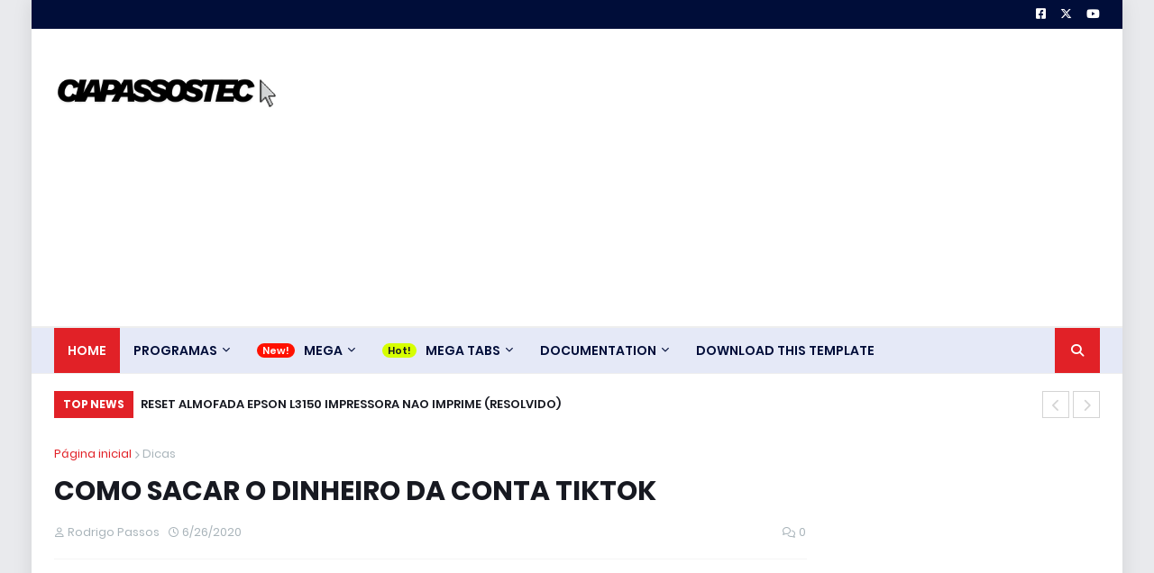

--- FILE ---
content_type: text/html; charset=UTF-8
request_url: https://www.ciapassostec.com.br/2020/06/como-sacar-o-dinheiro-da-conta-tiktok.html
body_size: 140995
content:
<!DOCTYPE html>
<html class='ltr' dir='ltr' xmlns='http://www.w3.org/1999/xhtml' xmlns:b='http://www.google.com/2005/gml/b' xmlns:data='http://www.google.com/2005/gml/data' xmlns:expr='http://www.google.com/2005/gml/expr'>
<head>
<link href='https://www.ciapassostec.com.br/2020/06/como-sacar-o-dinheiro-da-conta-tiktok.html' rel='canonical'/>
<meta content='width=device-width, initial-scale=1, minimum-scale=1, maximum-scale=1' name='viewport'/>
<!-- Google tag (gtag.js) -->
<script async='async' src='https://www.googletagmanager.com/gtag/js?id=G-2964S79H8B'></script>
<script>
  window.dataLayer = window.dataLayer || [];
  function gtag(){dataLayer.push(arguments);}
  gtag('js', new Date());

  gtag('config', 'G-2964S79H8B');
</script>
<title>COMO SACAR O DINHEIRO DA CONTA TIKTOK</title>
<link href='//1.bp.blogspot.com' rel='dns-prefetch'/>
<link href='//2.bp.blogspot.com' rel='dns-prefetch'/>
<link href='//3.bp.blogspot.com' rel='dns-prefetch'/>
<link href='//4.bp.blogspot.com' rel='dns-prefetch'/>
<link href='//www.blogger.com' rel='dns-prefetch'/>
<link href='//dnjs.cloudflare.com' rel='dns-prefetch'/>
<link href='//fonts.gstatic.com' rel='dns-prefetch'/>
<link href='//pagead2.googlesyndication.com' rel='dns-prefetch'/>
<link href='//www.googletagmanager.com' rel='dns-prefetch'/>
<link href='//www.google-analytics.com' rel='dns-prefetch'/>
<link href='//connect.facebook.net' rel='dns-prefetch'/>
<link href='//c.disquscdn.com' rel='dns-prefetch'/>
<link href='//disqus.com' rel='dns-prefetch'/>
<meta content='text/html; charset=UTF-8' http-equiv='Content-Type'/>
<meta content='blogger' name='generator'/>
<link href='https://www.ciapassostec.com.br/favicon.ico' rel='icon' type='image/x-icon'/>
<meta content='#e12127' name='theme-color'/>
<meta content='#e12127' name='msapplication-navbutton-color'/>
<link href='https://www.ciapassostec.com.br/2020/06/como-sacar-o-dinheiro-da-conta-tiktok.html' rel='canonical'/>
<link rel="alternate" type="application/atom+xml" title="CiaPassosTec - Atom" href="https://www.ciapassostec.com.br/feeds/posts/default" />
<link rel="alternate" type="application/rss+xml" title="CiaPassosTec - RSS" href="https://www.ciapassostec.com.br/feeds/posts/default?alt=rss" />
<link rel="service.post" type="application/atom+xml" title="CiaPassosTec - Atom" href="https://www.blogger.com/feeds/1620915733751710525/posts/default" />

<link rel="alternate" type="application/atom+xml" title="CiaPassosTec - Atom" href="https://www.ciapassostec.com.br/feeds/5000895010920233512/comments/default" />
<meta content='Um blog sobre Baixar Programas Importantes para Windows, Tutoriais, Dicas Online, tecnologia, computadores e Smartphones. Configurar roteadores.' name='description'/>
<link href='https://lh3.googleusercontent.com/blogger_img_proxy/AEn0k_tFSagiVCUfRbPTcVGhDxyk2DKQfhby_zIVvCkAbeVq2LpvyOR3NI-1KzI7shfXYGur1UWLj9QljRUAhm1uqKGvlSd2WZDA_tW5NAvPgJv8vgN63A' rel='image_src'/>
<!-- Metadata for Open Graph protocol. See http://ogp.me/. -->
<meta content='article' property='og:type'/>
<meta content='COMO SACAR O DINHEIRO DA CONTA TIKTOK' property='og:title'/>
<meta content='https://www.ciapassostec.com.br/2020/06/como-sacar-o-dinheiro-da-conta-tiktok.html' property='og:url'/>
<meta content='Um blog sobre Baixar Programas Importantes para Windows, Tutoriais, Dicas Online, tecnologia, computadores e Smartphones. Configurar roteadores.' property='og:description'/>
<meta content='CiaPassosTec' property='og:site_name'/>
<meta content='https://lh3.googleusercontent.com/blogger_img_proxy/AEn0k_tFSagiVCUfRbPTcVGhDxyk2DKQfhby_zIVvCkAbeVq2LpvyOR3NI-1KzI7shfXYGur1UWLj9QljRUAhm1uqKGvlSd2WZDA_tW5NAvPgJv8vgN63A' property='og:image'/>
<meta content='https://lh3.googleusercontent.com/blogger_img_proxy/AEn0k_tFSagiVCUfRbPTcVGhDxyk2DKQfhby_zIVvCkAbeVq2LpvyOR3NI-1KzI7shfXYGur1UWLj9QljRUAhm1uqKGvlSd2WZDA_tW5NAvPgJv8vgN63A' name='twitter:image'/>
<meta content='summary_large_image' name='twitter:card'/>
<meta content='COMO SACAR O DINHEIRO DA CONTA TIKTOK' name='twitter:title'/>
<meta content='https://www.ciapassostec.com.br/2020/06/como-sacar-o-dinheiro-da-conta-tiktok.html' name='twitter:domain'/>
<meta content='Um blog sobre Baixar Programas Importantes para Windows, Tutoriais, Dicas Online, tecnologia, computadores e Smartphones. Configurar roteadores.' name='twitter:description'/>
<!-- Font Awesome Free 5.11.2 -->
<link href='https://cdnjs.cloudflare.com/ajax/libs/font-awesome/6.4.2/css/all.min.css' rel='stylesheet'/>
<!-- Template Style CSS -->
<style id='page-skin-1' type='text/css'><!--
/*
-----------------------------------------------
Blogger Template Style
Name:        Gizmo Blog
License:     Free Version
Version:     1.0
Author:      Templateify
Author Url:  https://www.templateify.com/
----------------------------------------------- */
/*-- Google Fonts --*/
@font-face{font-family:'Poppins';font-style:italic;font-weight:400;font-display:swap;src:local('Poppins Italic'),local(Poppins-Italic),url(https://fonts.gstatic.com/s/poppins/v9/pxiGyp8kv8JHgFVrJJLucXtAKPY.woff2) format("woff2");unicode-range:U+0900-097F,U+1CD0-1CF6,U+1CF8-1CF9,U+200C-200D,U+20A8,U+20B9,U+25CC,U+A830-A839,U+A8E0-A8FB}
@font-face{font-family:'Poppins';font-style:italic;font-weight:400;font-display:swap;src:local('Poppins Italic'),local(Poppins-Italic),url(https://fonts.gstatic.com/s/poppins/v9/pxiGyp8kv8JHgFVrJJLufntAKPY.woff2) format("woff2");unicode-range:U+0100-024F,U+0259,U+1E00-1EFF,U+2020,U+20A0-20AB,U+20AD-20CF,U+2113,U+2C60-2C7F,U+A720-A7FF}
@font-face{font-family:'Poppins';font-style:italic;font-weight:400;font-display:swap;src:local('Poppins Italic'),local(Poppins-Italic),url(https://fonts.gstatic.com/s/poppins/v9/pxiGyp8kv8JHgFVrJJLucHtA.woff2) format("woff2");unicode-range:U+0000-00FF,U+0131,U+0152-0153,U+02BB-02BC,U+02C6,U+02DA,U+02DC,U+2000-206F,U+2074,U+20AC,U+2122,U+2191,U+2193,U+2212,U+2215,U+FEFF,U+FFFD}
@font-face{font-family:'Poppins';font-style:italic;font-weight:500;font-display:swap;src:local('Poppins Medium Italic'),local(Poppins-MediumItalic),url(https://fonts.gstatic.com/s/poppins/v9/pxiDyp8kv8JHgFVrJJLmg1hVFteOcEg.woff2) format("woff2");unicode-range:U+0900-097F,U+1CD0-1CF6,U+1CF8-1CF9,U+200C-200D,U+20A8,U+20B9,U+25CC,U+A830-A839,U+A8E0-A8FB}
@font-face{font-family:'Poppins';font-style:italic;font-weight:500;font-display:swap;src:local('Poppins Medium Italic'),local(Poppins-MediumItalic),url(https://fonts.gstatic.com/s/poppins/v9/pxiDyp8kv8JHgFVrJJLmg1hVGdeOcEg.woff2) format("woff2");unicode-range:U+0100-024F,U+0259,U+1E00-1EFF,U+2020,U+20A0-20AB,U+20AD-20CF,U+2113,U+2C60-2C7F,U+A720-A7FF}
@font-face{font-family:'Poppins';font-style:italic;font-weight:500;font-display:swap;src:local('Poppins Medium Italic'),local(Poppins-MediumItalic),url(https://fonts.gstatic.com/s/poppins/v9/pxiDyp8kv8JHgFVrJJLmg1hVF9eO.woff2) format("woff2");unicode-range:U+0000-00FF,U+0131,U+0152-0153,U+02BB-02BC,U+02C6,U+02DA,U+02DC,U+2000-206F,U+2074,U+20AC,U+2122,U+2191,U+2193,U+2212,U+2215,U+FEFF,U+FFFD}
@font-face{font-family:'Poppins';font-style:italic;font-weight:600;font-display:swap;src:local('Poppins SemiBold Italic'),local(Poppins-SemiBoldItalic),url(https://fonts.gstatic.com/s/poppins/v9/pxiDyp8kv8JHgFVrJJLmr19VFteOcEg.woff2) format("woff2");unicode-range:U+0900-097F,U+1CD0-1CF6,U+1CF8-1CF9,U+200C-200D,U+20A8,U+20B9,U+25CC,U+A830-A839,U+A8E0-A8FB}
@font-face{font-family:'Poppins';font-style:italic;font-weight:600;font-display:swap;src:local('Poppins SemiBold Italic'),local(Poppins-SemiBoldItalic),url(https://fonts.gstatic.com/s/poppins/v9/pxiDyp8kv8JHgFVrJJLmr19VGdeOcEg.woff2) format("woff2");unicode-range:U+0100-024F,U+0259,U+1E00-1EFF,U+2020,U+20A0-20AB,U+20AD-20CF,U+2113,U+2C60-2C7F,U+A720-A7FF}
@font-face{font-family:'Poppins';font-style:italic;font-weight:600;font-display:swap;src:local('Poppins SemiBold Italic'),local(Poppins-SemiBoldItalic),url(https://fonts.gstatic.com/s/poppins/v9/pxiDyp8kv8JHgFVrJJLmr19VF9eO.woff2) format("woff2");unicode-range:U+0000-00FF,U+0131,U+0152-0153,U+02BB-02BC,U+02C6,U+02DA,U+02DC,U+2000-206F,U+2074,U+20AC,U+2122,U+2191,U+2193,U+2212,U+2215,U+FEFF,U+FFFD}
@font-face{font-family:'Poppins';font-style:italic;font-weight:700;font-display:swap;src:local('Poppins Bold Italic'),local(Poppins-BoldItalic),url(https://fonts.gstatic.com/s/poppins/v9/pxiDyp8kv8JHgFVrJJLmy15VFteOcEg.woff2) format("woff2");unicode-range:U+0900-097F,U+1CD0-1CF6,U+1CF8-1CF9,U+200C-200D,U+20A8,U+20B9,U+25CC,U+A830-A839,U+A8E0-A8FB}
@font-face{font-family:'Poppins';font-style:italic;font-weight:700;font-display:swap;src:local('Poppins Bold Italic'),local(Poppins-BoldItalic),url(https://fonts.gstatic.com/s/poppins/v9/pxiDyp8kv8JHgFVrJJLmy15VGdeOcEg.woff2) format("woff2");unicode-range:U+0100-024F,U+0259,U+1E00-1EFF,U+2020,U+20A0-20AB,U+20AD-20CF,U+2113,U+2C60-2C7F,U+A720-A7FF}
@font-face{font-family:'Poppins';font-style:italic;font-weight:700;font-display:swap;src:local('Poppins Bold Italic'),local(Poppins-BoldItalic),url(https://fonts.gstatic.com/s/poppins/v9/pxiDyp8kv8JHgFVrJJLmy15VF9eO.woff2) format("woff2");unicode-range:U+0000-00FF,U+0131,U+0152-0153,U+02BB-02BC,U+02C6,U+02DA,U+02DC,U+2000-206F,U+2074,U+20AC,U+2122,U+2191,U+2193,U+2212,U+2215,U+FEFF,U+FFFD}
@font-face{font-family:'Poppins';font-style:normal;font-weight:400;font-display:swap;src:local('Poppins Regular'),local(Poppins-Regular),url(https://fonts.gstatic.com/s/poppins/v9/pxiEyp8kv8JHgFVrJJbecmNE.woff2) format("woff2");unicode-range:U+0900-097F,U+1CD0-1CF6,U+1CF8-1CF9,U+200C-200D,U+20A8,U+20B9,U+25CC,U+A830-A839,U+A8E0-A8FB}
@font-face{font-family:'Poppins';font-style:normal;font-weight:400;font-display:swap;src:local('Poppins Regular'),local(Poppins-Regular),url(https://fonts.gstatic.com/s/poppins/v9/pxiEyp8kv8JHgFVrJJnecmNE.woff2) format("woff2");unicode-range:U+0100-024F,U+0259,U+1E00-1EFF,U+2020,U+20A0-20AB,U+20AD-20CF,U+2113,U+2C60-2C7F,U+A720-A7FF}
@font-face{font-family:'Poppins';font-style:normal;font-weight:400;font-display:swap;src:local('Poppins Regular'),local(Poppins-Regular),url(https://fonts.gstatic.com/s/poppins/v9/pxiEyp8kv8JHgFVrJJfecg.woff2) format("woff2");unicode-range:U+0000-00FF,U+0131,U+0152-0153,U+02BB-02BC,U+02C6,U+02DA,U+02DC,U+2000-206F,U+2074,U+20AC,U+2122,U+2191,U+2193,U+2212,U+2215,U+FEFF,U+FFFD}
@font-face{font-family:'Poppins';font-style:normal;font-weight:500;font-display:swap;src:local('Poppins Medium'),local(Poppins-Medium),url(https://fonts.gstatic.com/s/poppins/v9/pxiByp8kv8JHgFVrLGT9Z11lFc-K.woff2) format("woff2");unicode-range:U+0900-097F,U+1CD0-1CF6,U+1CF8-1CF9,U+200C-200D,U+20A8,U+20B9,U+25CC,U+A830-A839,U+A8E0-A8FB}
@font-face{font-family:'Poppins';font-style:normal;font-weight:500;font-display:swap;src:local('Poppins Medium'),local(Poppins-Medium),url(https://fonts.gstatic.com/s/poppins/v9/pxiByp8kv8JHgFVrLGT9Z1JlFc-K.woff2) format("woff2");unicode-range:U+0100-024F,U+0259,U+1E00-1EFF,U+2020,U+20A0-20AB,U+20AD-20CF,U+2113,U+2C60-2C7F,U+A720-A7FF}
@font-face{font-family:'Poppins';font-style:normal;font-weight:500;font-display:swap;src:local('Poppins Medium'),local(Poppins-Medium),url(https://fonts.gstatic.com/s/poppins/v9/pxiByp8kv8JHgFVrLGT9Z1xlFQ.woff2) format("woff2");unicode-range:U+0000-00FF,U+0131,U+0152-0153,U+02BB-02BC,U+02C6,U+02DA,U+02DC,U+2000-206F,U+2074,U+20AC,U+2122,U+2191,U+2193,U+2212,U+2215,U+FEFF,U+FFFD}
@font-face{font-family:'Poppins';font-style:normal;font-weight:600;font-display:swap;src:local('Poppins SemiBold'),local(Poppins-SemiBold),url(https://fonts.gstatic.com/s/poppins/v9/pxiByp8kv8JHgFVrLEj6Z11lFc-K.woff2) format("woff2");unicode-range:U+0900-097F,U+1CD0-1CF6,U+1CF8-1CF9,U+200C-200D,U+20A8,U+20B9,U+25CC,U+A830-A839,U+A8E0-A8FB}
@font-face{font-family:'Poppins';font-style:normal;font-weight:600;font-display:swap;src:local('Poppins SemiBold'),local(Poppins-SemiBold),url(https://fonts.gstatic.com/s/poppins/v9/pxiByp8kv8JHgFVrLEj6Z1JlFc-K.woff2) format("woff2");unicode-range:U+0100-024F,U+0259,U+1E00-1EFF,U+2020,U+20A0-20AB,U+20AD-20CF,U+2113,U+2C60-2C7F,U+A720-A7FF}
@font-face{font-family:'Poppins';font-style:normal;font-weight:600;font-display:swap;src:local('Poppins SemiBold'),local(Poppins-SemiBold),url(https://fonts.gstatic.com/s/poppins/v9/pxiByp8kv8JHgFVrLEj6Z1xlFQ.woff2) format("woff2");unicode-range:U+0000-00FF,U+0131,U+0152-0153,U+02BB-02BC,U+02C6,U+02DA,U+02DC,U+2000-206F,U+2074,U+20AC,U+2122,U+2191,U+2193,U+2212,U+2215,U+FEFF,U+FFFD}
@font-face{font-family:'Poppins';font-style:normal;font-weight:700;font-display:swap;src:local('Poppins Bold'),local(Poppins-Bold),url(https://fonts.gstatic.com/s/poppins/v9/pxiByp8kv8JHgFVrLCz7Z11lFc-K.woff2) format("woff2");unicode-range:U+0900-097F,U+1CD0-1CF6,U+1CF8-1CF9,U+200C-200D,U+20A8,U+20B9,U+25CC,U+A830-A839,U+A8E0-A8FB}
@font-face{font-family:'Poppins';font-style:normal;font-weight:700;font-display:swap;src:local('Poppins Bold'),local(Poppins-Bold),url(https://fonts.gstatic.com/s/poppins/v9/pxiByp8kv8JHgFVrLCz7Z1JlFc-K.woff2) format("woff2");unicode-range:U+0100-024F,U+0259,U+1E00-1EFF,U+2020,U+20A0-20AB,U+20AD-20CF,U+2113,U+2C60-2C7F,U+A720-A7FF}
@font-face{font-family:'Poppins';font-style:normal;font-weight:700;font-display:swap;src:local('Poppins Bold'),local(Poppins-Bold),url(https://fonts.gstatic.com/s/poppins/v9/pxiByp8kv8JHgFVrLCz7Z1xlFQ.woff2) format("woff2");unicode-range:U+0000-00FF,U+0131,U+0152-0153,U+02BB-02BC,U+02C6,U+02DA,U+02DC,U+2000-206F,U+2074,U+20AC,U+2122,U+2191,U+2193,U+2212,U+2215,U+FEFF,U+FFFD}
/*-- Theme Colors and Fonts --*/
:root{
--body-font:'Poppins',sans-serif;
--title-font:'Poppins',sans-serif;
--meta-font:'Poppins',sans-serif;
--text-font:'Poppins',sans-serif;
--body-bg-color:#e9eaed;
--body-bg:#e9eaed url() repeat scroll top left;
--outer-bg:#ffffff;
--main-color:#e12127;
--title-color:#171921;
--title-hover-color:#e12127;
--meta-color:#a9b4ba;
--text-color:#7f7f7f;
--link-color:#e12127;
--tag-bg:#e12127;
--tag-color:#ffffff;
--topbar-bg:#000d39;
--topbar-color:#ffffff;
--topbar-hover-color:#e12127;
--header-bg:#ffffff;
--header-color:#171921;
--header-hover-color:#e12127;
--header-ads-bg:#fafafa;
--menu-bg:#E5E9F7;
--menu-bor:#eeeeee;
--menu-color:#000d39;
--menu-hover-bg:#e12127;
--menu-hover-color:#ffffff;
--menu-icon-bg:#e12127;
--menu-icon-color:#ffffff;
--menu-icon-hover-bg:#0088ff;
--menu-icon-hover-color:#ffffff;
--submenu-bg:#212530;
--submenu-color:#ffffff;
--submenu-hover-bg:#1e212b;
--submenu-hover-color:#e12127;
--megamenu-bg:#212530;
--megamenu-color:#ffffff;
--megamenu-hover-color:#ffffff;
--megamenu-post-title-color:#ffffff;
--megamenu-post-title-hover-color:#e12127;
--megamenu-meta-color:#a9b4ba;
--mobilemenu-bg:#ffffff;
--mobilemenu-color:#171921;
--mobilemenu-hover-color:#e12127;
--ticker-bg:#e12127;
--ticker-color:#ffffff;
--ticker-button-color:#d4d4d4;
--widget-bg:#f5f6f7;
--widget-title-bg:#171921;
--widget-title-color:#ffffff;
--widget-shadow:0 1px 2px rgba(0,0,0,0.025);
--tab-active-bg:#e12127;
--block1-widget-bg:#e12127;
--block2-widget-bg:#e12127;
--grid1-widget-bg:#e12127;
--grid2-widget-bg:#e12127;
--column-widget-bg:#e12127;
--videos-widget-bg:#e12127;
--post-title-color:#171921;
--post-title-hover-color:#e12127;
--post-text-color:#7f7f7f;
--footer-bg:#000d39;
--footer-color:#dbdbdb;
--footer-text-color:#aaaaaa;
--footer-link-color:#e12127;
--footerbar-bg:#333d61;
--footerbar-color:#dbdbdb;
--footerbar-hover-color:#e12127;
--button-bg:#e12127;
--button-color:#ffffff;
--button-hover-bg:#e51f2d;
--button-hover-color:#ffffff;
--darkbutton-bg:#171921;
--darkbutton-color:#ffffff;
--border-color:rgba(155,155,155,0.1);
}
html[data-theme=dark]{
--body-bg-color:#15181f;
--body-bg:#e9eaed url() repeat scroll top left;
--outer-bg:#212530;
--main-color:#e12127;
--menu-bor:#000000;
--ticker-button-color:#000000;
--title-color:#ffffff;
--title-hover-color:#e12127;
--meta-color:#a9b4ba;
--text-color:#dddddd;
--link-color:#e12127;
--tag-bg:#e12127;
--tag-color:#ffffff;
--topbar-bg:#212530;
--topbar-color:#ffffff;
--topbar-hover-color:#e12127;
--header-bg:#212530;
--header-color:#ffffff;
--header-hover-color:#e12127;
--header-ads-bg:#282c36;
--menu-bg:#171921;
--menu-color:#ffffff;
--menu-hover-bg:#e12127;
--menu-hover-color:#ffffff;
--menu-icon-bg:#e12127;
--menu-icon-color:#ffffff;
--menu-icon-hover-bg:#0088ff;
--menu-icon-hover-color:#ffffff;
--submenu-bg:#1e2028;
--submenu-color:#ffffff;
--submenu-hover-bg:#1b1d24;
--submenu-hover-color:#e12127;
--megamenu-bg:#1e2028;
--megamenu-color:#ffffff;
--megamenu-hover-color:#ffffff;
--megamenu-post-title-color:#ffffff;
--megamenu-post-title-hover-color:#e12127;
--megamenu-meta-color:#a9b4ba;
--mobilemenu-bg:#212530;
--mobilemenu-color:#ffffff;
--mobilemenu-hover-color:#e12127;
--widget-bg:#171921;
--widget-title-bg:#171921;
--widget-title-color:#ffffff;
--tab-active-bg:#e12127;
--block1-widget-bg:#1e2028;
--block2-widget-bg:#1e2028;
--grid1-widget-bg:#1e2028;
--grid2-widget-bg:#1e2028;
--column-widget-bg:#1e2028;
--videos-widget-bg:#1e2028;
--post-title-color:#ffffff;
--post-title-hover-color:#e12127;
--post-text-color:#dddddd;
--footer-bg:#171921;
--footer-color:#ffffff;
--footer-text-color:#dddddd;
--footer-link-color:#e12127;
--footerbar-bg:#171921;
--footerbar-color:#ffffff;
--footerbar-hover-color:#e12127;
--button-bg:#e12127;
--button-color:#ffffff;
--button-hover-bg:#e51f2d;
--button-hover-color:#ffffff;
--darkbutton-bg:#171921;
--darkbutton-color:#ffffff;
--border-color:rgba(155,155,155,0.1);
}
html.rtl{
--body-font:'Tajawal',Arial,sans-serif;
--title-font:'Tajawal',Arial,sans-serif;
--meta-font:'Tajawal',Arial,sans-serif;
--text-font:'Tajawal',Arial,sans-serif;
}
html[data-theme=dark] .main-logo img {
-webkit-filter: invert(1);
filter: invert(1);
}
/*-- Reset CSS --*/
a,abbr,acronym,address,applet,b,big,blockquote,body,caption,center,cite,code,dd,del,dfn,div,dl,dt,em,fieldset,font,form,h1,h2,h3,h4,h5,h6,html,i,iframe,img,ins,kbd,label,legend,li,object,p,pre,q,s,samp,small,span,strike,strong,sub,sup,table,tbody,td,tfoot,th,thead,tr,tt,u,ul,var{
padding:0;
margin:0;
border:0;
outline:0;
vertical-align:baseline;
background:0 0;
text-decoration:none
}
dl,ul{
list-style-position:inside;
list-style:none
}
ul li{
list-style:none
}
caption{
text-align:center
}
img{
border:none;
position:relative
}
a,a:visited{
text-decoration:none
}
.clearfix{
clear:both
}
.section,.widget,.widget ul{
margin:0;
padding:0
}
a{
color:var(--link-color)
}
a img{
border:0
}
abbr{
text-decoration:none
}
.CSS_LIGHTBOX{
z-index:999999!important
}
.CSS_LIGHTBOX_ATTRIBUTION_INDEX_CONTAINER .CSS_HCONT_CHILDREN_HOLDER > .CSS_LAYOUT_COMPONENT.CSS_HCONT_CHILD:first-child > .CSS_LAYOUT_COMPONENT{
opacity:0
}
.separator a{
clear:none!important;
float:none!important;
margin-left:0!important;
margin-right:0!important
}
#Navbar1,#navbar-iframe,.widget-item-control,a.quickedit,.home-link,.feed-links{
display:none!important
}
.center{
display:table;
margin:0 auto;
position:relative
}
.widget > h2,.widget > h3{
display:none
}
.widget iframe,.widget img{
max-width:100%
}
button,input,select,textarea{
font-family:var(--body-font);
-webkit-appearance:none;
-moz-appearance:none;
appearance:none;
outline:none;
box-sizing:border-box;
border-radius:0
}
/*-- Body Content CSS --*/
html{
background-color:var(--body-bg-color);
margin:0
}
body{
position:relative;
background-color:var(--body-bg-color);
background:var(--body-bg);
font-family:var(--body-font);
font-size:14px;
color:var(--text-color);
font-weight:400;
font-style:normal;
line-height:1.4em;
word-wrap:break-word;
margin:0;
padding:0
}
html[data-theme=dark] body{
background-color:var(--body-bg-color)!important
}
body.background-cover{
background-attachment:fixed;
background-size:cover;
background-position:center center;
background-repeat:no-repeat
}
.rtl{
direction:rtl
}
.no-items.section{
display:none
}
h1,h2,h3,h4,h5,h6{
font-family:var(--title-font);
font-weight:600
}
#outer-wrapper{
position:relative;
overflow:hidden;
width:calc(1160px + 50px);
max-width:100%;
background-color:var(--outer-bg);
margin:0 auto;
padding:0;
box-shadow:0 0 20px rgba(0,0,0,0.1)
}
.full-width #outer-wrapper{
width:100%;
box-shadow:none
}
.row-x1{
width:1160px
}
#content-wrapper{
position:relative;
float:left;
width:100%;
overflow:hidden;
padding:25px 0;
margin:0;
border-top:0
}
#content-wrapper > .container{
margin:0 auto
}
#main-wrapper{
position:relative;
float:left;
width:calc(100% - (300px + 25px));
box-sizing:border-box;
padding:0
}
.left-sidebar #main-wrapper,.rtl #main-wrapper{
float:right
}
#sidebar-wrapper{
position:relative;
float:right;
width:300px;
box-sizing:border-box;
padding:0
}
.left-sidebar #sidebar-wrapper,.rtl #sidebar-wrapper{
float:left
}
.entry-image-link,.cmm-avatar,.comments .avatar-image-container{
overflow:hidden;
background-color:rgba(155,155,155,0.08);
z-index:5;
color:transparent!important
}
.entry-thumb{
display:block;
position:relative;
width:100%;
height:100%;
background-size:cover;
background-position:center center;
background-repeat:no-repeat;
z-index:1;
opacity:0;
transition:opacity .35s ease,transform .35s ease
}
.entry-thumb.lazy-ify{
opacity:1
}
.entry-image-link:hover .entry-thumb,.featured-item-inner:hover .entry-thumb,.block1-items .block-inner:hover .entry-thumb,.block2-items .block-inner:hover .entry-thumb,.column-inner:hover .entry-thumb,.videos-items .videos-inner:hover .entry-thumb,.side1-items .side1-inner:hover .entry-thumb,.FeaturedPost .featured-post-inner:hover .entry-thumb{
transform:scale(1.05)
}
.before-mask:before{
content:'';
position:absolute;
left:0;
right:0;
bottom:0;
height:70%;
background-image:linear-gradient(to bottom,transparent,rgba(0,0,0,0.7));
-webkit-backface-visibility:hidden;
backface-visibility:hidden;
z-index:2;
opacity:1;
margin:0;
transition:opacity .25s ease
}
.entry-title{
color:var(--post-title-color);
font-weight:600;
line-height:1.4em
}
.entry-title a{
color:var(--post-title-color);
display:block
}
.entry-title a:hover{
color:var(--post-title-hover-color)
}
.entry-excerpt {
display: block;
font-size: 13px;
line-height: 1.5em;
margin: 5px 0 0;
}
.excerpt{
font-family:var(--text-font)
}
.entry-category{
position:absolute;
top:15px;
left:15px;
height:18px;
background-color:var(--tag-bg);
font-size:11px;
color:var(--tag-color);
font-weight:400;
line-height:18px;
z-index:10;
box-sizing:border-box;
padding:0 5px;
margin:0;
border-radius:2px
}
.rtl .entry-category{
left:unset;
right:15px
}
.entry-meta{
font-family:var(--meta-font);
font-size:11px;
color:var(--meta-color);
font-weight:400;
overflow:hidden;
padding:0 1px;
margin:0
}
.entry-meta a{
color:var(--meta-color)
}
.entry-meta a:hover{
color:var(--link-color)
}
.entry-meta .entry-author,.entry-meta .entry-time{
float:left;
font-style:normal;
margin:0 10px 0 0
}
.rtl .entry-meta .entry-author,.rtl .entry-meta .entry-time{
float:right;
margin:0 0 0 10px
}
.entry-meta span:before{
display:inline-block;
font-family:'Font Awesome 5 Free';
font-size:11px;
font-weight:400;
margin:0 4px 0 0
}
.rtl .entry-meta span:before{
margin:0 0 0 4px
}
.entry-meta .entry-author:before{
content:'\f007'
}
.entry-meta .entry-time:before{
content:'\f017'
}
.entry-meta span.entry-comments-link{
display:none;
float:right;
margin:0
}
.rtl .entry-meta span.entry-comments-link{
float:left
}
.entry-meta .entry-comments-link:before{
content:'\f086'
}
.entry-meta .entry-comments-link.show{
display:block
}
.entry-info{
position:absolute;
left:0;
bottom:0;
width:100%;
background:linear-gradient(to bottom,transparent,rgba(0,0,0,0.5));
overflow:hidden;
z-index:10;
box-sizing:border-box;
padding:15px
}
.entry-info .entry-meta{
color:#ddd
}
.entry-info .entry-title{
text-shadow:0 1px 2px rgba(0,0,0,0.5)
}
.entry-info .entry-title a{
color:#fff
}
.social a:before{
display:inline-block;
font-family:'Font Awesome 5 Brands';
font-style:normal;
font-weight:400
}
.social .blogger a:before{
content:"\f37d"
}
.social .facebook a:before{
content:"\f082"
}
.social .facebook-f a:before{
content:"\f39e"
}
.social .twitter a:before{
content:"\f099"
}
.social .x-twitter a:before{ content:"\e61b" }
.social-color .x-twitter a{ background-color:#14171A }
.social-text .x-twitter a:after{ content:"Twitter" }
.social .rss a:before{
content:"\f09e";
font-family:'Font Awesome 5 Free';
font-weight:900
}
.social .youtube a:before{
content:"\f167"
}
.social .skype a:before{
content:"\f17e"
}
.social .stumbleupon a:before{
content:"\f1a4"
}
.social .tumblr a:before{
content:"\f173"
}
.social .vk a:before{
content:"\f189"
}
.social .stack-overflow a:before{
content:"\f16c"
}
.social .github a:before{
content:"\f09b"
}
.social .linkedin a:before{
content:"\f0e1"
}
.social .dribbble a:before{
content:"\f17d"
}
.social .soundcloud a:before{
content:"\f1be"
}
.social .behance a:before{
content:"\f1b4"
}
.social .digg a:before{
content:"\f1a6"
}
.social .instagram a:before{
content:"\f16d"
}
.social .pinterest a:before{
content:"\f0d2"
}
.social .pinterest-p a:before{
content:"\f231"
}
.social .twitch a:before{
content:"\f1e8"
}
.social .delicious a:before{
content:"\f1a5"
}
.social .codepen a:before{
content:"\f1cb"
}
.social .flipboard a:before{
content:"\f44d"
}
.social .reddit a:before{
content:"\f281"
}
.social .whatsapp a:before{
content:"\f232"
}
.social .messenger a:before{
content:"\f39f"
}
.social .snapchat a:before{
content:"\f2ac"
}
.social .telegram a:before{
content:"\f3fe"
}
.social .discord a:before{
content:"\f392"
}
.social .share a:before{
content:"\f064";
font-family:'Font Awesome 5 Free';
font-weight:900
}
.social .email a:before{
content:"\f0e0";
font-family:'Font Awesome 5 Free';
font-weight:400
}
.social .external-link a:before{
content:"\f35d";
font-family:'Font Awesome 5 Free';
font-weight:900
}
.social-bg .blogger a,.social-bg-hover .blogger a:hover{
background-color:#f30
}
.social-bg .facebook a,.social-bg .facebook-f a,.social-bg-hover .facebook a:hover,.social-bg-hover .facebook-f a:hover{
background-color:#3b5999
}
.social-bg .twitter a,.social-bg-hover .twitter a:hover{
background-color:#00acee
}
.social-bg .x-twitter a,.social-bg-hover .x-twitter a:hover{
background-color:#14171A
}
.social-bg .youtube a,.social-bg-hover .youtube a:hover{
background-color:#f50000
}
.social-bg .instagram a,.social-bg-hover .instagram a:hover{
background:linear-gradient(15deg,#ffb13d,#dd277b,#4d5ed4)
}
.social-bg .pinterest a,.social-bg .pinterest-p a,.social-bg-hover .pinterest a:hover,.social-bg-hover .pinterest-p a:hover{
background-color:#ca2127
}
.social-bg .dribbble a,.social-bg-hover .dribbble a:hover{
background-color:#ea4c89
}
.social-bg .linkedin a,.social-bg-hover .linkedin a:hover{
background-color:#0077b5
}
.social-bg .tumblr a,.social-bg-hover .tumblr a:hover{
background-color:#365069
}
.social-bg .twitch a,.social-bg-hover .twitch a:hover{
background-color:#6441a5
}
.social-bg .rss a,.social-bg-hover .rss a:hover{
background-color:#ffc200
}
.social-bg .skype a,.social-bg-hover .skype a:hover{
background-color:#00aff0
}
.social-bg .stumbleupon a,.social-bg-hover .stumbleupon a:hover{
background-color:#eb4823
}
.social-bg .vk a,.social-bg-hover .vk a:hover{
background-color:#4a76a8
}
.social-bg .stack-overflow a,.social-bg-hover .stack-overflow a:hover{
background-color:#f48024
}
.social-bg .github a,.social-bg-hover .github a:hover{
background-color:#24292e
}
.social-bg .soundcloud a,.social-bg-hover .soundcloud a:hover{
background:linear-gradient(#ff7400,#ff3400)
}
.social-bg .behance a,.social-bg-hover .behance a:hover{
background-color:#191919
}
.social-bg .digg a,.social-bg-hover .digg a:hover{
background-color:#1b1a19
}
.social-bg .delicious a,.social-bg-hover .delicious a:hover{
background-color:#0076e8
}
.social-bg .codepen a,.social-bg-hover .codepen a:hover{
background-color:#000
}
.social-bg .flipboard a,.social-bg-hover .flipboard a:hover{
background-color:#f52828
}
.social-bg .reddit a,.social-bg-hover .reddit a:hover{
background-color:#ff4500
}
.social-bg .whatsapp a,.social-bg-hover .whatsapp a:hover{
background-color:#3fbb50
}
.social-bg .messenger a,.social-bg-hover .messenger a:hover{
background-color:#0084ff
}
.social-bg .snapchat a,.social-bg-hover .snapchat a:hover{
background-color:#ffe700
}
.social-bg .telegram a,.social-bg-hover .telegram a:hover{
background-color:#179cde
}
.social-bg .discord a,.social-bg-hover .discord a:hover{
background-color:#7289da
}
.social-bg .share a,.social-bg-hover .share a:hover{
background-color:var(--meta-color)
}
.social-bg .email a,.social-bg-hover .email a:hover{
background-color:#888
}
.social-bg .external-link a,.social-bg-hover .external-link a:hover{
background-color:var(--button-hover-bg)
}
.social-color .blogger a,.social-color-hover .blogger a:hover{
color:#f30
}
.social-color .facebook a,.social-color .facebook-f a,.social-color-hover .facebook a:hover,.social-color-hover .facebook-f a:hover{
color:#3b5999
}
.social-color .twitter a,.social-color-hover .twitter a:hover{
color:#00acee
}
.social-color .youtube a,.social-color-hover .youtube a:hover{
color:#f50000
}
.social-color .instagram a,.social-color-hover .instagram a:hover{
color:#dd277b
}
.social-color .pinterest a,.social-color .pinterest-p a,.social-color-hover .pinterest a:hover,.social-color-hover .pinterest-p a:hover{
color:#ca2127
}
.social-color .dribbble a,.social-color-hover .dribbble a:hover{
color:#ea4c89
}
.social-color .linkedin a,.social-color-hover .linkedin a:hover{
color:#0077b5
}
.social-color .tumblr a,.social-color-hover .tumblr a:hover{
color:#365069
}
.social-color .twitch a,.social-color-hover .twitch a:hover{
color:#6441a5
}
.social-color .rss a,.social-color-hover .rss a:hover{
color:#ffc200
}
.social-color .skype a,.social-color-hover .skype a:hover{
color:#00aff0
}
.social-color .stumbleupon a,.social-color-hover .stumbleupon a:hover{
color:#eb4823
}
.social-color .vk a,.social-color-hover .vk a:hover{
color:#4a76a8
}
.social-color .stack-overflow a,.social-color-hover .stack-overflow a:hover{
color:#f48024
}
.social-color .github a,.social-color-hover .github a:hover{
color:#24292e
}
.social-color .soundcloud a,.social-color-hover .soundcloud a:hover{
color:#ff7400
}
.social-color .behance a,.social-color-hover .behance a:hover{
color:#191919
}
.social-color .digg a,.social-color-hover .digg a:hover{
color:#1b1a19
}
.social-color .delicious a,.social-color-hover .delicious a:hover{
color:#0076e8
}
.social-color .codepen a,.social-color-hover .codepen a:hover{
color:#000
}
.social-color .flipboard a,.social-color-hover .flipboard a:hover{
color:#f52828
}
.social-color .reddit a,.social-color-hover .reddit a:hover{
color:#ff4500
}
.social-color .whatsapp a,.social-color-hover .whatsapp a:hover{
color:#3fbb50
}
.social-color .messenger a,.social-color-hover .messenger a:hover{
color:#0084ff
}
.social-color .snapchat a,.social-color-hover .snapchat a:hover{
color:#ffe700
}
.social-color .telegram a,.social-color-hover .telegram a:hover{
color:#179cde
}
.social-color .discord a,.social-color-hover .discord a:hover{
color:#7289da
}
.social-color .share a,.social-color-hover .share a:hover{
color:var(--meta-color)
}
.social-color .email a,.social-color-hover .email a:hover{
color:#888
}
.social-color .external-link a,.social-color-hover .external-link a:hover{
color:var(--button-hover-bg)
}
#gizmo-blog-pro-header-wrapper{
position:relative;
float:left;
width:100%;
background-color:var(--header-bg);
margin:0
}
#gizmo-blog-pro-header-wrapper .container{
position:relative;
margin:0 auto
}
.topbar-wrap{
position:relative;
float:left;
width:100%;
height:32px;
background-color:var(--topbar-bg);
margin:0
}
.topbar-wrap.no-widgets{
display:none
}
html[data-theme=dark] .topbar-wrap{
border-bottom:1px solid var(--border-color)
}
.topbar-wrap.has-border {
border-bottom: 1px solid rgba(0,0,0,0.1);
}
.topbar-wrap.no-widget{
display:none
}
#main-navbar-menu{
position:relative;
float:left;
height:32px;
margin:0
}
.rtl #main-navbar-menu{
float:right
}
#main-navbar-menu .widget > .widget-title{
display:none
}
.main-navbar-menu ul li{
float:left;
height:32px;
line-height:32px;
margin:0 18px 0 0
}
.rtl .main-navbar-menu ul li{
float:right;
margin:0 0 0 18px
}
.main-navbar-menu ul li a{
display:block;
font-size:12px;
color:var(--topbar-color);
font-weight:400
}
.main-navbar-menu ul li a:hover{
color:var(--topbar-hover-color)
}
#main-navbar-social{
position:relative;
float:right;
height:32px;
margin:0
}
.rtl #main-navbar-social{
float:left
}
#main-navbar-social .widget > .widget-title{
display:none
}
.main-navbar-social ul li{
float:left;
height:32px;
line-height:32px;
margin:0 0 0 16px
}
.rtl .main-navbar-social ul li{
float:right;
margin:0 16px 0 0
}
.main-navbar-social ul li a{
display:block;
font-size:13px;
color:var(--topbar-color)
}
.main-navbar-social ul li a:hover{
color:var(--topbar-hover-color)
}
.header-content{
position:relative;
float:left;
width:100%;
padding:25px 0;
margin:0
}
.header-logo-wrap{
position:relative;
float:left;
width:calc(100% - 728px);
box-sizing:border-box;
padding:0 20px 0 0;
margin:0
}
.rtl .header-logo-wrap{
float:right;
padding:0 0 0 20px
}
.main-logo{
position:relative;
float:left;
width:100%;
height:50px;
padding:20px 0;
margin:0
}
.main-logo .widget,.logo-content{
position:relative;
float:left;
width:100%;
height:50px;
overflow:hidden;
margin:0
}
.main-logo .logo-img{
display:flex;
flex-wrap:wrap;
align-items:center;
height:50px;
overflow:hidden
}
.main-logo img{
display:block;
max-width:100%;
max-height:50px;
margin:0
}
.main-logo h1.blog-title,.main-logo .blog-title{
font-size:22px;
color:var(--header-color);
line-height:50px;
font-weight:600;
margin:0
}
.main-logo .blog-title a{
color:var(--header-color)
}
.main-logo .blog-title a:hover{
color:var(--header-hover-color)
}
.main-logo #h1-tag{
position:absolute;
top:-9000px;
left:-9000px;
display:none;
visibility:hidden
}
.main-logo .toggle-content{
display:none
}
.header-ads-wrap{
position:relative;
float:right;
width:728px;
max-width:100%;
margin:0
}
.rtl .header-ads-wrap{
float:left
}
.header-ads{
position:relative;
float:left;
width:100%;
margin:0
}
.header-ads .widget{
position:relative;
float:left;
width:100%;
text-align:center;
line-height:0;
margin:0
}
.header-ads .widget > .widget-title{
display:none
}
.header-ads .widget-content{
position:relative;
float:left;
width:100%;
height:90px;
margin:0
}
.main-menu-wrap,.main-menu{
position:relative;
float:left;
width:100%;
height:50px;
background-color:var(--menu-bg);
border-top: 1px solid var(--menu-bor);
border-bottom: 1px solid var(--menu-bor);
margin:0
}
.main-menu-frame{
position:relative;
width:calc(1160px + 50px);
max-width:100%;
height:50px;
margin:0 auto;
padding:0
}
.full-width .main-menu-frame{
width:100%
}
.main-menu-items{
position:relative;
float:left;
width:100%;
height:50px;
padding:0;
margin:0
}
.main-menu-items.has-border{
border-top:1px solid rgba(0,0,0,0.1)
}
#gizmo-blog-pro-main-menu .widget,#gizmo-blog-pro-main-menu .widget > .widget-title{
display:none
}
#gizmo-blog-pro-main-menu .show-menu{
display:block
}
#gizmo-blog-pro-main-menu{
position:static;
width:100%;
height:50px;
z-index:10
}
#gizmo-blog-pro-main-menu ul > li{
position:relative;
float:left;
display:inline-block;
padding:0;
margin:0
}
.rtl #gizmo-blog-pro-main-menu ul > li{
float:right
}
#gizmo-blog-pro-main-menu-nav > li > a{
position:relative;
display:block;
height:50px;
font-size:14px;
color:var(--menu-color);
font-weight:600;
text-transform:uppercase;
line-height:50px;
padding:0 15px;
margin:0
}
#gizmo-blog-pro-main-menu-nav > li > a.homepage{
background-color:var(--menu-icon-bg);
color:var(--menu-icon-color);
margin:0;
height: 50px;
line-height: 50px;
}
#gizmo-blog-pro-main-menu-nav > li > a.home-icon{
width:50px;
font-size:16px;
text-align:center;
box-sizing:border-box;
padding:0;
margin-top: -3px;
height: calc(100% + 6px);
line-height: 56px;
}
#gizmo-blog-pro-main-menu-nav > li > a.home-icon:before{
content:"\f015";
font-family:'Font Awesome 5 Free';
font-weight:900;
margin:0
}
#gizmo-blog-pro-main-menu-nav > li:hover > a.homepage{
background-color:var(--menu-icon-hover-bg);
color:var(--menu-icon-hover-color);
}
#gizmo-blog-pro-main-menu-nav > li:hover > a{
background-color:var(--menu-hover-bg);
color:var(--menu-hover-color)
}
#gizmo-blog-pro-main-menu ul > li > ul{
position:absolute;
float:left;
left:0;
top:50px;
width:180px;
background-color:var(--submenu-bg);
z-index:99999;
padding:0;
visibility:hidden;
opacity:0;
box-shadow:0 2px 5px 0 rgba(0,0,0,0.1),0 2px 10px 0 rgba(0,0,0,0.1)
}
.rtl #gizmo-blog-pro-main-menu ul > li > ul{
left:auto;
right:0
}
#gizmo-blog-pro-main-menu ul > li > ul > li > ul{
position:absolute;
top:0;
left:100%;
margin:0
}
.rtl #gizmo-blog-pro-main-menu ul > li > ul > li > ul{
left:unset;
right:100%
}
#gizmo-blog-pro-main-menu ul > li > ul > li{
display:block;
float:none;
position:relative
}
.rtl #gizmo-blog-pro-main-menu ul > li > ul > li{
float:none
}
#gizmo-blog-pro-main-menu ul > li > ul > li a{
position:relative;
display:block;
font-size:12px;
color:var(--submenu-color);
font-weight:400;
box-sizing:border-box;
padding:8px 15px;
margin:0;
border-bottom:1px solid rgba(155,155,155,0.05)
}
#gizmo-blog-pro-main-menu ul > li > ul > li:last-child a{
border:0
}
#gizmo-blog-pro-main-menu ul > li > ul > li:hover > a{
background-color:var(--submenu-hover-bg);
color:var(--submenu-hover-color)
}
#gizmo-blog-pro-main-menu ul > li.has-sub > a:after{
content:'\f078';
float:right;
font-family:'Font Awesome 5 Free';
font-size:9px;
font-weight:900;
margin:-1px 0 0 5px
}
.rtl #gizmo-blog-pro-main-menu ul > li.has-sub > a:after{
float:left;
margin:-1px 5px 0 0
}
#gizmo-blog-pro-main-menu ul > li > ul > li.has-sub > a:after{
content:'\f054';
float:right;
margin:0
}
.rtl #gizmo-blog-pro-main-menu ul > li > ul > li.has-sub > a:after{
content:'\f053'
}
#gizmo-blog-pro-main-menu ul > li:hover > ul,#gizmo-blog-pro-main-menu ul > li > ul > li:hover > ul{
visibility:visible;
opacity:1;
margin:0
}
#gizmo-blog-pro-main-menu ul ul{
transition:all .17s ease
}
#gizmo-blog-pro-main-menu .mega-menu{
position:static!important
}
#gizmo-blog-pro-main-menu ul > li.has-sub.mega-menu.msimple > a:before, #gizmo-blog-pro-main-menu ul > li.has-sub.mega-menu.mega-tabs.mtabs > a:before {
content: 'New!';
background: #ff1100;
color: #ffffff;
line-height: 18px;
height: 18px;
font-size: 11px;
text-transform: capitalize;
border-radius: 20px;
padding: 0 6px;
margin-right: 10px;
top: -1px;
position: relative;
}
#gizmo-blog-pro-main-menu ul > li.has-sub.mega-menu.mega-tabs.mtabs > a:before {
content: 'Hot!';
background: #d6ff00;
color:var(--post-title-color);
}
#gizmo-blog-pro-main-menu .mega-menu > ul{
width:100%;
background-color:var(--megamenu-bg);
box-sizing:border-box;
padding:20px 10px
}
#gizmo-blog-pro-main-menu .mega-menu > ul.mega-items,#gizmo-blog-pro-main-menu .mega-menu > ul.complex-tabs{
overflow:hidden
}
#gizmo-blog-pro-main-menu .mega-menu > ul.complex-tabs > ul.select-tab{
position:relative;
float:left;
width:20%;
box-sizing:border-box;
padding:20px 0;
margin:-20px 0 0 -10px
}
.rtl #gizmo-blog-pro-main-menu .mega-menu > ul.complex-tabs > ul.select-tab{
float:right;
margin:-20px -10px 0 0
}
#gizmo-blog-pro-main-menu .mega-menu > ul.complex-tabs > ul.select-tab:before{
content:'';
position:absolute;
left:0;
top:0;
width:100%;
height:100vh;
background-color:rgba(155,155,155,0.05);
box-sizing:border-box;
display:block
}
#gizmo-blog-pro-main-menu .mega-menu > ul.complex-tabs > ul.select-tab > li{
width:100%;
margin:0
}
#gizmo-blog-pro-main-menu ul > li > ul.complex-tabs > ul.select-tab > li > a{
position:relative;
display:block;
height:auto;
font-size:12px;
color:var(--megamenu-color);
font-weight:400;
padding:8px 15px 8px 20px
}
.rtl #gizmo-blog-pro-main-menu ul > li > ul.complex-tabs > ul.select-tab > li > a{
padding:8px 20px 8px 15px
}
#gizmo-blog-pro-main-menu .mega-menu > ul.complex-tabs > ul.select-tab > li.active > a:after{
content:'\f054';
font-family:'Font Awesome 5 Free';
font-weight:900;
font-size:9px;
float:right
}
.rtl #gizmo-blog-pro-main-menu .mega-menu > ul.complex-tabs > ul.select-tab > li.active > a:after{
content:'\f053';
float:left
}
#gizmo-blog-pro-main-menu .mega-menu > ul.complex-tabs > ul.select-tab > li.active,#gizmo-blog-pro-main-menu .mega-menu > ul.complex-tabs > ul.select-tab > li:hover{
background-color:var(--megamenu-bg)
}
#gizmo-blog-pro-main-menu .mega-menu > ul.complex-tabs > ul.select-tab > li.active > a,#gizmo-blog-pro-main-menu .mega-menu > ul.complex-tabs > ul.select-tab > li:hover > a{
color:var(--megamenu-hover-color)
}
.mega-tab{
display:none;
position:relative;
float:right;
width:80%;
margin:0
}
.rtl .mega-tab{
float:left
}
.tab-active{
display:block
}
.tab-animated,.post-animated{
-webkit-animation-duration:.5s;
animation-duration:.5s;
-webkit-animation-fill-mode:both;
animation-fill-mode:both
}
@keyframes fadeIn {
from{
opacity:0
}
to{
opacity:1
}
}
.tab-fadeIn,.post-fadeIn{
animation-name:fadeIn
}
@keyframes fadeInUp {
from{
opacity:0;
transform:translate3d(0,5px,0)
}
to{
opacity:1;
transform:translate3d(0,0,0)
}
}
@keyframes slideToLeft {
from{
transform:translate3d(10px,0,0)
}
to{
transform:translate3d(0,0,0)
}
}
@keyframes slideToRight {
from{
transform:translate3d(-10px,0,0)
}
to{
transform:translate3d(0,0,0)
}
}
.tab-fadeInUp,.post-fadeInUp{
animation-name:fadeInUp
}
.mega-items .mega-item{
float:left;
width:20%;
box-sizing:border-box;
padding:0 10px
}
.mega-tab .mega-items .mega-item{
width:25%
}
.rtl .mega-items .mega-item{
float:right
}
.mega-items .mega-content{
position:relative;
width:100%;
overflow:hidden;
padding:0
}
.mega-content .entry-image-link{
width:100%;
height:120px;
background-color:rgba(255,255,255,0.01);
z-index:1;
display:block;
position:relative;
overflow:hidden;
padding:0
}
.mega-tab .entry-thumb{
width:calc((1160px - 90px) / 5);
height:120px;
margin:0
}
.mega-content .entry-title{
position:relative;
font-size:12px;
margin:8px 0 0;
padding:0
}
.mega-content .entry-title a{
color:var(--megamenu-post-title-color)
}
.mega-content .entry-title a:hover{
color:var(--megamenu-post-title-hover-color)
}
.mega-content .entry-meta{
color:var(--megamenu-meta-color);
margin:3px 0 0
}
.error-msg{
display:block;
font-size:13px;
color:var(--text-color);
padding:30px 0;
font-weight:400
}
.error-msg b{
font-weight:600
}
.mega-menu .error-msg{
color:var(--meta-color);
text-align:center;
padding:0
}
.darkmode-toggle{
position:absolute;
top:0;
right:50px;
width:50px;
height:50px;
background-color:var(--menu-bg);
font-size:14px;
color:var(--menu-color);
text-align:center;
line-height:50px;
cursor:pointer;
z-index:20;
box-sizing:border-box;
padding:0;
margin:0;
border:0
}
.rtl .darkmode-toggle{
left:50px;
right:unset
}
.darkmode-toggle:after{
content:'\f186';
font-family:'Font Awesome 5 Free';
font-weight:400;
margin:0
}
html[data-theme=dark] .darkmode-toggle:after{
font-weight:900
}
.darkmode-toggle:hover{
background-color:rgba(155,155,155,0.05)
}
.search-toggle{
position:absolute;
top:0;
right:0;
width:50px;
height:50px;
background-color:var(--menu-icon-bg);
font-size:14px;
color:var(--menu-icon-color);
text-align:center;
line-height:50px;
cursor:pointer;
z-index:20;
box-sizing:border-box;
padding:0;
margin:0;
border:0
}
.rtl .search-toggle{
right:unset;
left:0
}
.search-toggle:after{
content:"\f002";
font-family:'Font Awesome 5 Free';
font-weight:900;
margin:0
}
.search-active .search-toggle:after{
content:"\f00d"
}
.search-toggle:hover{
background-color:var(--menu-icon-hover-bg);
color:var(--menu-icon-hover-color)
}
#nav-search{
position:absolute;
top:0;
left:0;
width:calc(100% - 50px);
height:50px;
z-index:25;
background-color:var(--menu-bg);
box-sizing:border-box;
padding:10px;
visibility:hidden;
opacity:0;
box-shadow:0 2px 4px 0 rgba(0,0,0,.05);
transition:all .17s ease
}
.search-active #nav-search{
visibility:visible;
opacity:1;
margin:0
}
.rtl #nav-search{
left:unset;
right:0
}
#nav-search .search-form{
position:relative;
width:100%;
height:30px;
background-color:rgba(155,155,155,0.05);
overflow:hidden;
box-sizing:border-box;
border:0;
border-radius:2px
}
#nav-search .search-input{
float:left;
width:calc(100% - 35px);
height:30px;
background-color:rgba(0,0,0,0);
font-family:inherit;
font-size:13px;
color:var(--menu-color);
font-weight:400;
line-height:30px;
box-sizing:border-box;
padding:0 10px;
border:0
}
.rtl #nav-search .search-input{
float:right;
padding:0 10px 0 0
}
#nav-search .search-input:focus,#nav-search .search-input::placeholder{
color:var(--menu-color);
outline:none
}
#nav-search .search-input::placeholder{
opacity:.5
}
#nav-search .search-action{
float:right;
max-width:35px;
height:30px;
background-color:rgba(0,0,0,0);
font-family:inherit;
font-size:10px;
color:var(--menu-color);
font-weight:400;
line-height:30px;
cursor:pointer;
box-sizing:border-box;
padding:0 10px;
border:0;
opacity:.5
}
.rtl #nav-search .search-action{
float:left
}
#nav-search .search-action:before{
display:block;
content:"\f002";
font-family:'Font Awesome 5 Free';
font-weight:900
}
#nav-search .search-action:hover{
background-color:rgba(155,155,155,0.05);
color:var(--menu-color);
opacity:1
}
.overlay{
visibility:hidden;
opacity:0;
position:fixed;
top:0;
left:0;
right:0;
bottom:0;
background-color:rgba(23,28,36,0.6);
z-index:1000;
-webkit-backdrop-filter:saturate(100%) blur(3px);
-ms-backdrop-filter:saturate(100%) blur(3px);
-o-backdrop-filter:saturate(100%) blur(3px);
backdrop-filter:saturate(100%) blur(3px);
margin:0;
transition:all .25s ease
}
#slide-menu{
display:none;
position:fixed;
width:300px;
height:100%;
top:0;
left:0;
bottom:0;
background-color:var(--mobilemenu-bg);
overflow:auto;
z-index:1010;
left:0;
-webkit-transform:translateX(-100%);
transform:translateX(-100%);
visibility:hidden;
box-shadow:3px 0 7px rgba(0,0,0,0.1);
transition:all .25s ease
}
.rtl #slide-menu{
left:unset;
right:0;
-webkit-transform:translateX(100%);
transform:translateX(100%)
}
.nav-active #slide-menu,.rtl .nav-active #slide-menu{
-webkit-transform:translateX(0);
transform:translateX(0);
visibility:visible
}
.slide-menu-header{
float:left;
width:100%;
height:56px;
background-color:var(--mobilemenu-bg);
overflow:hidden;
box-sizing:border-box;
box-shadow:0 1px 8px 0 rgba(0,0,0,0.1)
}
html[data-theme=dark] .slide-menu-header{
border-bottom:1px solid var(--border-color)
}
.mobile-search{
position:relative;
float:left;
width:calc(100% - 56px);
box-sizing:border-box;
padding:0 0 0 20px;
margin:12px 0 0
}
.rtl .mobile-search{
float:right;
padding:0 20px 0 0
}
.mobile-search .search-form{
position:relative;
width:100%;
height:32px;
background-color:rgba(155,155,155,0.05);
overflow:hidden;
box-sizing:border-box;
border:0;
border-radius:2px
}
.mobile-search .search-input{
float:left;
width:calc(100% - 32px);
height:32px;
background-color:rgba(0,0,0,0);
font-family:inherit;
font-size:13px;
color:var(--menu-color);
font-weight:400;
line-height:32px;
box-sizing:border-box;
padding:0 10px;
border:0
}
.rtl .mobile-search .search-input{
float:right;
padding:0 10px 0 0
}
.mobile-search .search-input:focus,.mobile-search .search-input::placeholder{
color:var(--mobilemenu-color)
}
.mobile-search .search-input::placeholder{
opacity:.5
}
.mobile-search .search-action{
float:right;
max-width:32px;
height:32px;
background-color:rgba(0,0,0,0);
font-family:inherit;
font-size:10px;
color:var(--mobilemenu-color);
font-weight:400;
line-height:32px;
cursor:pointer;
box-sizing:border-box;
padding:0 10px;
border:0;
opacity:.5
}
.rtl .mobile-search .search-action{
float:left
}
.mobile-search .search-action:before{
display:block;
content:"\f002";
font-family:'Font Awesome 5 Free';
font-weight:900
}
.mobile-search .search-action:hover{
background-color:rgba(155,155,155,0.05);
color:var(--mobilemenu-color);
opacity:1
}
.hide-gizmo-blog-pro-mobile-menu{
display:block;
position:absolute;
top:0;
right:0;
width:56px;
height:56px;
color:var(--mobilemenu-color);
font-size:16px;
line-height:56px;
text-align:center;
cursor:pointer;
z-index:20;
margin:0
}
.rtl .hide-gizmo-blog-pro-mobile-menu{
right:auto;
left:0
}
.hide-gizmo-blog-pro-mobile-menu:before{
content:"\f00d";
font-family:'Font Awesome 5 Free';
font-weight:900
}
.hide-gizmo-blog-pro-mobile-menu:hover{
color:var(--mobilemenu-hover-color)
}
.slide-menu-flex{
display:flex;
flex-direction:column;
justify-content:space-between;
float:left;
width:100%;
height:calc(100% - 56px)
}
.gizmo-blog-pro-mobile-menu{
position:relative;
float:left;
width:100%;
box-sizing:border-box;
padding:20px
}
.gizmo-blog-pro-mobile-menu > ul{
margin:0
}
.gizmo-blog-pro-mobile-menu .m-sub{
display:none;
padding:0
}
.gizmo-blog-pro-mobile-menu ul li{
position:relative;
display:block;
overflow:hidden;
float:left;
width:100%;
font-size:13px;
font-weight:600;
margin:0;
padding:0
}
.gizmo-blog-pro-mobile-menu > ul li ul{
overflow:hidden
}
.gizmo-blog-pro-mobile-menu ul li a{
color:var(--mobilemenu-color);
padding:10px 0;
display:block
}
.gizmo-blog-pro-mobile-menu > ul > li > a{
text-transform:uppercase
}
.gizmo-blog-pro-mobile-menu ul li.has-sub .submenu-toggle{
position:absolute;
top:0;
right:0;
width:30px;
color:var(--mobilemenu-color);
text-align:right;
cursor:pointer;
padding:10px 0
}
.rtl .gizmo-blog-pro-mobile-menu ul li.has-sub .submenu-toggle{
text-align:left;
right:auto;
left:0
}
.gizmo-blog-pro-mobile-menu ul li.has-sub .submenu-toggle:after{
content:'\f078';
font-family:'Font Awesome 5 Free';
font-weight:900;
float:right;
font-size:12px;
text-align:right;
transition:all .17s ease
}
.rtl .gizmo-blog-pro-mobile-menu ul li.has-sub .submenu-toggle:after{
float:left
}
.gizmo-blog-pro-mobile-menu ul li.has-sub.show > .submenu-toggle:after{
content:'\f077'
}
.gizmo-blog-pro-mobile-menu ul li a:hover,.gizmo-blog-pro-mobile-menu ul li.has-sub.show > a,.gizmo-blog-pro-mobile-menu ul li.has-sub.show > .submenu-toggle{
color:var(--mobilemenu-hover-color)
}
.gizmo-blog-pro-mobile-menu > ul > li > ul > li a{
font-size:13px;
font-weight:400;
opacity:.86;
padding:10px 0 10px 10px
}
.rtl .gizmo-blog-pro-mobile-menu > ul > li > ul > li a{
padding:10px 10px 10px 0
}
.gizmo-blog-pro-mobile-menu > ul > li > ul > li > ul > li > a{
padding:10px 0 10px 20px
}
.rtl .gizmo-blog-pro-mobile-menu > ul > li > ul > li > ul > li > a{
padding:10px 20px 10px 0
}
.gizmo-blog-pro-mobile-menu ul > li > .submenu-toggle:hover{
color:var(--mobilemenu-hover-color)
}
.mobile-menu-footer{
position:relative;
float:left;
width:100%;
box-sizing:border-box;
padding:20px;
margin:0
}
.mobile-navbar-social,.mobile-navbar-menu{
position:relative;
float:left;
width:100%;
margin:0 0 10px
}
.mobile-navbar-menu{
margin:0
}
.mobile-navbar-social ul li{
float:left;
margin:0 16px 0 0
}
.rtl .mobile-navbar-social ul li{
float:right;
margin:0 0 0 16px
}
.mobile-navbar-social ul li:last-child{
margin:0
}
.mobile-navbar-social ul li a{
display:block;
font-size:14px;
color:var(--mobilemenu-color);
padding:0
}
.mobile-navbar-social ul li a:hover{
color:var(--mobilemenu-hover-color)
}
.mobile-navbar-menu ul li{
float:left;
margin:0 16px 0 0
}
.rtl .mobile-navbar-menu ul li{
float:right;
margin:0 0 0 16px
}
.mobile-navbar-menu ul li:last-child{
margin:0
}
.mobile-navbar-menu ul li a{
display:block;
font-size:12px;
color:var(--mobilemenu-color);
font-weight:400;
padding:0
}
.mobile-navbar-menu ul li a:hover{
color:var(--mobilemenu-hover-color)
}
.main-menu.is-fixed{
position:fixed;
top:-56px;
left:0;
width:100%;
z-index:990;
transition:top .17s ease
}
.main-menu.is-fixed.show .main-menu-items {
border: none;
}
.main-menu.is-fixed.show  #gizmo-blog-pro-main-menu-nav > li > a.homepage, .main-menu.is-fixed.show #gizmo-blog-pro-main-menu-nav > li > a.home-icon {
margin-top: 0;
height: 100%;
line-height: 50px;
}
.main-menu.show,.nav-active .main-menu.is-fixed{
top:0
}
.main-menu.is-fixed .main-menu-frame{
background-color:var(--menu-bg)
}
.main-menu.is-fixed.show .main-menu-frame{
box-shadow:0 1px 5px 0 rgba(0,0,0,0.1)
}
.main-menu.is-fixed #nav-search{
padding:10px 10px 10px 0
}
.rtl .main-menu.is-fixed #nav-search{
padding:10px 0 10px 10px
}
.owl-carousel{
display:none;
width:100%;
-webkit-tap-highlight-color:transparent;
position:relative;
z-index:1
}
.owl-carousel .owl-stage{
position:relative;
-ms-touch-action:pan-Y
}
.owl-carousel .owl-stage:after{
content:".";
display:block;
clear:both;
visibility:hidden;
line-height:0;
height:0
}
.owl-carousel .owl-stage-outer{
position:relative;
overflow:hidden;
-webkit-transform:translate3d(0px,0px,0px)
}
.owl-carousel .owl-controls .owl-nav .owl-prev,.owl-carousel .owl-controls .owl-nav .owl-next,.owl-carousel .owl-controls .owl-dot{
cursor:pointer;
cursor:hand;
-webkit-user-select:none;
-khtml-user-select:none;
-moz-user-select:none;
-ms-user-select:none;
user-select:none
}
.owl-carousel.owl-loaded{
display:block
}
.owl-carousel.owl-loading{
opacity:0;
display:block
}
.owl-carousel.owl-hidden{
opacity:0
}
.owl-carousel .owl-refresh .owl-item{
display:none
}
.owl-carousel .owl-item{
position:relative;
min-height:1px;
float:left;
-webkit-backface-visibility:visible;
-webkit-tap-highlight-color:transparent;
-webkit-touch-callout:none;
-webkit-user-select:none;
-moz-user-select:none;
-ms-user-select:none;
user-select:none
}
.owl-carousel.owl-text-select-on .owl-item{
-webkit-user-select:auto;
-moz-user-select:auto;
-ms-user-select:auto;
user-select:auto
}
.owl-carousel .owl-grab{
cursor:move;
cursor:-webkit-grab;
cursor:-o-grab;
cursor:-ms-grab;
cursor:grab
}
.owl-carousel.owl-rtl{
direction:rtl
}
.owl-carousel.owl-rtl .owl-item{
float:right
}
.no-js .owl-carousel{
display:block
}
.owl-carousel .animated{
-webkit-animation-duration:1000ms;
animation-duration:1000ms;
-webkit-animation-fill-mode:both;
animation-fill-mode:both
}
.owl-carousel .owl-animated-in{
z-index:1
}
.owl-carousel .owl-animated-out{
z-index:0
}
.owl-height{
-webkit-transition:height 500ms ease-in-out;
-moz-transition:height 500ms ease-in-out;
-ms-transition:height 500ms ease-in-out;
-o-transition:height 500ms ease-in-out;
transition:height 500ms ease-in-out
}
.owl-prev,.owl-next{
position:relative;
float:left;
width:30px;
height:30px;
background-color:transparent;
font-family:'Font Awesome 5 Free';
font-weight: 900;
text-rendering: auto;
-webkit-font-smoothing: antialiased;
-moz-osx-font-smoothing: grayscale;
font-size:14px;
line-height:30px;
color:var(--ticker-button-color);
text-align:center;
cursor:pointer;
border:1px solid var(--ticker-button-color);
box-sizing:border-box;
transition:all .25s ease
}
.owl-prev:before{
content:'\f053'
}
.owl-next:before{
content:'\f054'
}
.owl-prev:hover,.owl-next:hover{
background-color:var(--main-color);
color:#fff;
border-color:var(--main-color)
}
#break-wrapper-outer {
position: relative;
float: left;
width: 100%;
margin: 15px 0 0;
}
#break-wrapper-outer .container {
margin:0 auto;
}
#break-section .widget{
display:none
}
#break-section .show-ticker, #break-section .PopularPosts{
align-items: flex-start;
padding: 5px 0;
margin: 0;
display: flex;
}
#break-section .hot-loader {
height: 100px;
}
#break-section .no-posts{
height:100px;
line-height:100px;
text-align:center;
padding:0;
box-sizing: border-box;
}
#break-section .widget > .widget-title{
padding: 0 8px 0 0;
}
#break-section .widget > .widget-title > h3 {
font-size: 12px;
background-color: var(--ticker-bg);
color: var(--ticker-color);
font-weight: 700;
line-height: 30px;
padding: 0 10px;
text-transform: uppercase;
}
#break-section .widget-content{
position:relative;
font-size:13px;
display: flex;
justify-content: space-between;
flex: 1;
overflow:hidden;
height:30px;
padding:0;
box-sizing: border-box;
float: left;
width: 100%;
}
ul.ticker-widget{
width:100%!important;
box-sizing:border-box;
padding:0
}
.PopularPosts ul.ticker-widget {
opacity:0;
transition: opacity .17s ease,transform .35s ease;
}
.PopularPosts ul.ticker-widget.owl-carousel.owl-theme.owl-loaded {
opacity:1;
}
.ticker-widget .ticker-item{
position:relative;
float:left;
display:block;
padding: 0;
-webkit-box-align: center;
-ms-flex-align: center;
align-items: center;
box-sizing:border-box;
}
.ticker-widget .post-info, #break-section .PopularPosts .ticker-widget .post-info {
overflow: hidden;
z-index: 5;
box-sizing: border-box;
padding: 0;
}
.ticker-widget .post-title, #break-section .PopularPosts .ticker-widget .post-title{
font-size:13px;
font-weight:600;
line-height:30px;
margin:0;
padding:0;
float:left;
width:100%;
}
.ticker-widget .post-title a, #break-section .PopularPosts .ticker-widget .post-title a{
position:relative;
display: -webkit-box;
-webkit-line-clamp: 1;
-webkit-box-orient: vertical;
overflow: hidden;
color:var(--post-title-color);
transition:color .25s
}
.ticker-widget .post-title a:hover, #break-section .PopularPosts .ticker-widget .post-title a:hover{
color:var(--post-title-hover-color)
}
.ticker-widget .owl-nav{
position:absolute;
bottom: 0;
right: 0;
z-index: 5;
}
.rtl .ticker-widget .owl-nav {
left:0;
right: auto;
}
.ticker-widget .owl-nav .owl-prev{
}
.ticker-widget .owl-nav .owl-next{
margin:0 0 0 4px
}
.rtl .ticker-widget .ticker-item, .rtl .ticker-widget .post-title, .rtl #break-section .PopularPosts .ticker-widget .post-title {
float: right;
text-align: right;
direction: rtl;
}
.rtl #break-section .widget > .widget-title {
padding: 0 0 0 8px;
}
@keyframes fadeInLeft {
from{
opacity:0;
transform:translate3d(-30px,0,0)
}
to{
opacity:1;
transform:none
}
}
@keyframes fadeOutLeft {
from{
opacity:1
}
to{
opacity:0;
transform:translate3d(-30px,0,0)
}
}
@keyframes fadeInRight {
from{
opacity:0;
transform:translate3d(30px,0,0)
}
to{
opacity:1;
transform:none
}
}
.fadeInRight{
animation-name:fadeInRight
}
@keyframes fadeOutRight {
from{
opacity:1
}
to{
opacity:0;
transform:translate3d(30px,0,0)
}
}
.fadeOutRight{
animation-name:fadeOutRight
}
.loader{
position:relative;
height:100%;
overflow:hidden;
display:block;
margin:0
}
.loader:after{
content:'';
position:absolute;
top:50%;
left:50%;
width:28px;
height:28px;
margin:-16px 0 0 -16px;
border:2px solid var(--main-color);
border-right-color:rgba(155,155,155,0.2);
border-radius:100%;
animation:spinner .65s infinite linear;
transform-origin:center
}
@-webkit-keyframes spinner {
0%{
-webkit-transform:rotate(0deg);
transform:rotate(0deg)
}
to{
-webkit-transform:rotate(1turn);
transform:rotate(1turn)
}
}
@keyframes spinner {
0%{
-webkit-transform:rotate(0deg);
transform:rotate(0deg)
}
to{
-webkit-transform:rotate(1turn);
transform:rotate(1turn)
}
}
#featured-wrapper{
position:relative;
float:left;
width:100%;
margin:0
}
#featured-wrapper .container{
margin:0 auto
}
#featured .widget,#featured .widget.HTML .widget-content,#featured .widget > .widget-title{
display:none
}
#featured .widget.HTML{
display:block
}
#featured .widget.HTML.show-ify .widget-content{
display:block
}
#featured .widget{
position:relative;
overflow:hidden;
height:466px;
padding:0;
margin:15px 0 0
}
#featured .widget-content{
position:relative;
overflow:hidden;
height:466px;
margin:0
}
#featured .widget-content .error-msg{
text-align:center;
line-height:466px;
padding:0
}
.featured-items{
position:relative;
height:466px;
margin:0
}
.featured-item{
position:relative;
float:left;
width:calc((100% - 6px) / 4);
height:233px;
overflow:hidden;
box-sizing:border-box;
padding:0;
margin:0 2px 0 0
}
.featured1 .featured-item.item-0,.featured2 .featured-item.item-0,.featured2 .featured-item.item-3,.featured1 .featured-item.item-2,.featured1 .featured-item.item-1{
width:calc((100% - 2px) / 2)
}
.featured3 .featured-item{
width:calc((100% - 4px) / 3)
}
.featured4 .featured-item{
width:calc((100% - 4px) / 3);
height:466px
}
.featured5 .featured-item{
width:calc((100% - 2px) / 2);
height:466px
}
.rtl .featured-item{
float:right;
margin:0 0 0 2px
}
.featured-item.item-0{
height:466px
}
.featured3 .featured-item.item-2,.featured1 .featured-item.item-1{
margin:0 0 2px
}
.featured2 .featured-item.item-3{
margin:2px 0 0
}
.featured2 .featured-item.item-2,.featured3 .featured-item.item-4,.featured1 .featured-item.item-2,.featured4 .featured-item.item-2,.featured5 .featured-item.item-1{
margin:0
}
.featured-item-inner{
position:relative;
float:left;
width:100%;
height:100%;
overflow:hidden;
display:block;
z-index:10
}
.featured-item .entry-image-link{
float:left;
position:relative;
width:100%;
height:100%;
overflow:hidden;
display:block;
z-index:5;
margin:0
}
.featured-item .entry-category{
top:15px;
left:15px
}
.rtl .featured-item .entry-category{
left:unset;
right:15px
}
.featured-item .entry-info{
padding:15px
}
.featured-item .entry-title{
font-size:13px;
display:block;
margin:0
}
.featured3 .featured-item .entry-title{
font-size:14px
}
.featured-item.item-0 .entry-title,.featured5 .featured-item .entry-title{
font-size:32px
}
.featured3 .featured-item.item-0 .entry-title,.featured4 .featured-item .entry-title{
font-size:17px
}
.featured2 .featured-item.item-1 .entry-title,.featured1 .featured-item.item-1 .entry-title,.featured1 .featured-item.item-2 .entry-title{
font-size:17px
}
.featured-item .entry-meta{
margin:5px 0 0
}
.title-wrap{
position:relative;
float:left;
width:100%;
height:32px;
box-sizing:border-box;
margin:0 0 20px;
background-color: var(--menu-bg);
}
.title-wrap > h3{
position:relative;
float:left;
height:32px;
background-color:var(--widget-title-bg);
font-family:var(--body-font);
font-size:13px;
color:var(--widget-title-color);
text-transform:uppercase;
font-weight:600;
line-height:32px;
padding:0 15px;
border-radius: 2px 2px 0 0;
margin:0
}
.rtl .title-wrap > h3{
float:right
}
.title-wrap > a.more{
float:right;
font-size:12px;
color:var(--menu-color);
line-height:30px;
padding:0 8px
}
.rtl .title-wrap > a.more{
float:left
}
.title-wrap > a.more:hover{
color:var(--main-color)
}
.gizmo-blog-pro-content-blocks{
position:relative;
float:left;
width:100%;
margin:0
}
.gizmo-blog-pro-content-blocks .widget{
display:none;
position:relative;
float:left;
width:100%;
box-sizing:border-box;
padding:0;
margin:0 0 25px
}
#gizmo-blog-pro-content-blocks-2 .widget:last-child{
margin-bottom:0
}
.gizmo-blog-pro-content-blocks .show-ify{
display:block
}
.gizmo-blog-pro-content-blocks .widget-content{
position:relative;
float:left;
width:100%;
box-sizing:border-box;
margin:0
}
.gizmo-blog-pro-content-blocks .loader{
height:180px
}
.type-block1 .widget-content {
}
.type-block1 .title-wrap {
border-color:var(--block1-widget-bg);
}
.type-block1 .title-wrap > h3 {
background-color:var(--block1-widget-bg);
}
.block1-items .block-item{
position:relative;
float:left;
width:calc((100% - 25px) / 2);
overflow:hidden;
padding:0;
margin:20px 0 0
}
.rtl .block1-items .block-item{
float:right
}
.block1-items .item-0{
margin:0 25px 0 0
}
.rtl .block1-items .item-0{
margin:0 0 0 25px
}
.block1-items .item-1{
margin:0
}
.block1-items .block-inner{
position:relative;
width:100%;
height:320px;
overflow:hidden
}
.block1-items .entry-image-link{
position:relative;
width:85px;
height:65px;
float:left;
display:block;
overflow:hidden;
margin:0 12px 0 0
}
.rtl .block1-items .entry-image-link{
float:right;
margin:0 0 0 12px
}
.block1-items .block-inner .entry-image-link{
width:100%;
height:100%;
margin:0;
border-radius:0
}
.block1-items .block-item:not(.item-0) .entry-header{
overflow:hidden
}
.block1-items .entry-title{
font-size:13px;
margin:0
}
.block1-items .entry-info .entry-title{
font-size:18px
}
.block1-items .entry-meta{
margin:4px 0 0
}
.block1-items .item-0 .entry-meta{
margin:7px 0 0
}
.type-block2 .widget-content{
}
.type-block2 .title-wrap{
border-color:var(--block2-widget-bg);
}
.type-block2 .title-wrap > h3 {
background-color:var(--block2-widget-bg);
}
.type-grid1 .title-wrap{
border-color:var(--grid1-widget-bg);
}
.type-grid1 .title-wrap > h3 {
background-color:var(--grid1-widget-bg);
}
.type-grid2 .title-wrap{
border-color:var(--grid2-widget-bg);
}
.type-grid2 .title-wrap > h3 {
background-color:var(--grid2-widget-bg);
}
.column-widget .title-wrap{
border-color:var(--column-widget-bg);
}
.column-widget .title-wrap > h3 {
background-color:var(--column-widget-bg);
}
.type-videos .title-wrap{
border-color:var(--videos-widget-bg);
}
.type-videos .title-wrap > h3 {
background-color:var(--videos-widget-bg);
}
.block2-items{
position:relative;
display:flex;
flex-wrap:wrap;
overflow:hidden;
margin:0 -10px
}
.block2-items .block-item{
position:relative;
float:left;
width:calc(100% / 3);
box-sizing:border-box;
padding:0 10px;
margin:20px 0 0
}
.rtl .block2-items .block-item{
float:right
}
.block2-items .block-item.item-0{
width:100%;
height:250px;
overflow:hidden;
margin:0
}
.block2-items .block-inner{
position:relative;
float:left;
width:100%;
height:100%;
overflow:hidden;
display:block;
z-index:10
}
.block2-items .entry-image{
position:relative;
width:100%;
height:130px;
margin:0
}
.block2-items .block-item.item-0 .entry-image {
height:250px;
position: relative;
float: left;
width: 370px;
overflow: hidden;
margin: 0 18px 0 0;
}
.rtl .block2-items .block-item.item-0 .entry-image {
float:right;
margin: 0 0 0 18px;
}
.block2-items .entry-image-link{
width:100%;
height:100%;
position:relative;
display:block;
overflow:hidden
}
.block2-items .entry-title{
font-size:13px;
margin:8px 0 0
}
.block2-items .item-0 .entry-title{
font-size:22px;
display: -webkit-box;
-webkit-line-clamp: 2;
-webkit-box-orient: vertical;
overflow: hidden;
}
.block2-items .entry-meta{
margin:4px 0 0
}
.block2-items .entry-info .entry-meta{
margin:7px 0 0
}
.gizmo-blog-pro-content-blocks .column-widget{
width:calc((100% - 25px) / 2)
}
.gizmo-blog-pro-content-blocks .type-col-left{
float:left
}
.gizmo-blog-pro-content-blocks .type-col-right{
float:right
}
.column-widget .column-item{
position:relative;
float:left;
width:100%;
overflow:hidden;
padding:0;
margin:20px 0 0
}
.column-widget .column-item.item-0{
margin:0
}
.column-inner{
position:relative;
width:100%;
height:190px;
overflow:hidden
}
.column-items .entry-image-link{
position:relative;
width:85px;
height:65px;
float:left;
display:block;
overflow:hidden;
margin:0 12px 0 0
}
.rtl .column-items .entry-image-link{
float:right;
margin:0 0 0 12px
}
.column-inner .entry-image-link{
width:100%;
height:100%;
margin:0;
border-radius:0
}
.column-items .column-item:not(.item-0) .entry-header{
overflow:hidden
}
.column-items .entry-title{
font-size:13px;
margin:0
}
.column-items .entry-info .entry-title{
font-size:16px
}
.column-items .entry-meta{
margin:4px 0 0
}
.column-items .item-0 .entry-meta{
margin:7px 0 0
}
.grid1-items{
position:relative;
overflow:hidden;
display:flex;
flex-wrap:wrap;
padding:0;
margin:0 -10px
}
.grid1-items .grid-item{
position:relative;
float:left;
width:calc(100% / 3);
box-sizing:border-box;
padding:0 10px;
margin:20px 0 0
}
.rtl .grid1-items .grid-item{
float:right
}
.grid1-items .grid-item.item-0,.grid1-items .grid-item.item-1,.grid1-items .grid-item.item-2{
margin:0
}
.grid1-items .entry-image{
position:relative
}
.grid1-items .entry-image-link{
width:100%;
height:130px;
position:relative;
display:block;
overflow:hidden
}
.grid1-items .entry-title{
font-size:13px;
margin:8px 0 0
}
.grid1-items .entry-meta{
margin:4px 0 0
}
.grid2-items{
position:relative;
overflow:hidden;
display:flex;
flex-wrap:wrap;
padding:0;
margin:0 -12.5px
}
.grid2-items .grid-item{
position:relative;
float:left;
width:calc(100% / 2);
box-sizing:border-box;
padding:0 12.5px;
margin:25px 0 0
}
.rtl .grid2-items .grid-item{
float:right
}
.grid2-items .grid-item.item-0,.grid2-items .grid-item.item-1{
margin:0
}
.grid2-items .entry-image{
position:relative
}
.grid2-items .entry-image-link{
width:100%;
height:230px;
position:relative;
display:block;
overflow:hidden
}
.grid2-items .entry-title{
font-size:18px;
margin:10px 0 0
}
.grid2-items .entry-meta{
margin:7px 0 0
}
.videos-items{
position:relative;
overflow:hidden;
margin:0 -1px
}
.videos-items .videos-item{
position:relative;
float:left;
width:calc(100% / 3);
height:180px;
overflow:hidden;
box-sizing:border-box;
padding:0 1px;
margin:2px 0 0
}
.rtl .videos-items .videos-item{
float:right
}
.videos-items .videos-item.item-0,.videos-items .videos-item.item-1,.videos-items .videos-item.item-2,.videos-items .videos-item.item-3{
margin:0
}
.videos-items .videos-item.item-0 {
width: 100%;
margin-bottom: 2px;
height:360px;
}
.videos-items .videos-inner{
position:relative;
float:left;
width:100%;
height:100%;
overflow:hidden;
display:block;
z-index:10
}
.videos-items .entry-image-link{
width:100%;
height:100%;
position:relative;
display:block;
overflow:hidden
}
.videos-items .entry-title{
font-size:16px;
margin:8px 0 0
}
.videos-items .videos-item.item-0 .entry-title {
font-size:22px;
}
.videos-items .entry-meta{
margin:7px 0 0
}
.videos-items .video-icon{
position:absolute;
top:15px;
right:15px;
background-color:rgba(0,0,0,0.5);
height:30px;
width:30px;
color:#fff;
font-size:10px;
text-align:center;
line-height:26px;
z-index:5;
margin:0;
box-sizing:border-box;
border:2px solid #fff;
border-radius:100%
}
.videos-items .video-icon:after{
content:'\f04b';
display:block;
font-family:'Font Awesome 5 Free';
font-weight:900;
padding:0 0 0 2px
}
.rtl .videos-items .video-icon{
left:15px;
right:unset
}
.side1-items .side1-item{
position:relative;
float:left;
width:100%;
overflow:hidden;
padding:0;
margin:20px 0 0
}
.side1-items .side1-item.item-0{
margin:0
}
.side1-inner{
position:relative;
width:100%;
height:190px;
overflow:hidden
}
.side1-items .entry-image-link{
position:relative;
width:85px;
height:65px;
float:left;
display:block;
overflow:hidden;
margin:0 12px 0 0
}
.rtl .side1-items .entry-image-link{
float:right;
margin:0 0 0 12px
}
.side1-inner .entry-image-link{
width:100%;
height:100%;
margin:0
}
.sidebar-tabs .side1-inner .entry-image-link .entry-thumb{
width:300px;
height:190px
}
.side1-items .side1-item:not(.item-0) .entry-header{
overflow:hidden
}
.side1-items .entry-title{
font-size:13px;
margin:0
}
.side1-items .entry-info .entry-title{
font-size:16px
}
.side1-items .entry-meta{
margin:4px 0 0
}
.side1-items .item-0 .entry-meta{
margin:7px 0 0
}
.list1-items .list1-item{
display:block;
overflow:hidden;
padding:0;
margin:20px 0 0
}
.list1-items .list1-item.item-0{
margin:0
}
.list1-items .entry-image-link{
position:relative;
float:left;
width:85px;
height:65px;
overflow:hidden;
margin:0 12px 0 0
}
.rtl .list1-items .entry-image-link{
float:right;
margin:0 0 0 12px
}
.list1-items .entry-image-link .entry-thumb{
width:85px;
height:65px
}
.list1-items .cmm-avatar{
width:55px;
height:55px
}
.sidebar-tabs .list1-items .cmm-avatar .entry-thumb{
width:55px;
height:55px
}
.list1-items .cmm-snippet{
display:block;
font-size:11px;
line-height:1.5em;
margin:4px 0 0
}
.list1-items .entry-header{
overflow:hidden
}
.list1-items .entry-title{
font-size:13px;
margin:0
}
.list1-items .entry-meta{
margin:4px 0 0
}
.list2-items{
position:relative;
float:left;
width:100%;
border-left:2px solid var(--border-color)
}
.rtl .list2-items{
border-left:0;
border-right:2px solid var(--border-color)
}
.list2-items .list2-item{
position:relative;
float:left;
width:100%;
box-sizing:border-box;
padding:0 0 0 12px;
margin:20px 0 0
}
.rtl .list2-items .list2-item{
padding:0 12px 0 0
}
.list2-items .list2-item.item-0{
margin:0
}
.list2-items .list2-item:before{
content:'';
position:absolute;
width:6px;
height:6px;
background-color:var(--outer-bg);
top:0;
left:-6px;
border:2px solid rgba(155,155,155,0.05);
border-radius:50%;
transition:all .17s ease;
box-shadow:inset 0 0 0 6px rgba(155,155,155,0.15)
}
.rtl .list2-items .list2-item:before{
left:unset;
right:-6px
}
.list2-items .list2-item:hover:before{
box-shadow:inset 0 0 0 6px #e12127;
border-color:#e1212730
}
.list2-items .entry-title{
float:left;
width:100%;
font-size:13px;
margin:4px 0 0
}
.home-ad{
position:relative;
float:left;
width:100%;
margin:0
}
.home-ad .widget{
position:relative;
float:left;
width:100%;
line-height:0;
margin:0 0 25px
}
.is-multiple #main-wrapper.no-ad-margin #home-ads-2 .widget{
margin:0
}
.home-ad .widget > .widget-title{
display:block
}
.home-ad .widget > .widget-title > h3.title{
font-size:12px;
color:var(--meta-color);
font-weight:400;
line-height:12px;
margin:0 0 5px
}
#custom-ads{
float:left;
width:100%;
opacity:0;
visibility:hidden;
box-sizing:border-box;
padding:0;
margin:0;
border:0
}
#before-ad,#after-ad{
float:left;
width:100%;
margin:0
}
#before-ad .widget > .widget-title,#after-ad .widget > .widget-title{
display:block
}
#before-ad .widget > .widget-title > h3.title,#after-ad .widget > .widget-title > h3.title{
font-size:11px;
color:var(--meta-color);
font-weight:400;
line-height:11px;
margin:0 0 5px
}
#before-ad .widget,#after-ad .widget{
width:100%;
margin:20px 0 0
}
#before-ad .widget-content,#after-ad .widget-content{
position:relative;
width:100%;
line-height:1
}
#gizmo-blog-pro-new-before-ad #before-ad,#gizmo-blog-pro-new-after-ad #after-ad{
float:none;
display:block;
margin:0
}
#gizmo-blog-pro-new-before-ad #before-ad .widget,#gizmo-blog-pro-new-after-ad #after-ad .widget{
margin:0
}
.item-post .FollowByEmail{
box-sizing:border-box
}
#main-wrapper #main{
position:relative;
float:left;
width:100%;
box-sizing:border-box;
margin:0
}
.is-multiple #main-wrapper.main-margin #main{
margin-bottom:25px
}
.queryMessage{
overflow:hidden;
color:var(--title-color);
font-size:13px;
font-weight:400;
box-sizing:border-box;
padding:0 0 10px;
margin:0 0 20px;
border-bottom:1px solid var(--border-color)
}
.queryMessage .query-info,.Blog.no-posts .queryMessage{
margin:0
}
.queryMessage .search-query,.queryMessage .search-label{
color:var(--title-color);
font-weight:600
}
.queryMessage .search-query:before,.queryMessage .search-label:before{
content:"\201c"
}
.queryMessage .search-query:after,.queryMessage .search-label:after{
content:"\201d"
}
.queryEmpty{
font-size:13px;
font-weight:400;
padding:0;
margin:40px 0;
text-align:center
}
.blog-post{
display:block;
word-wrap:break-word
}
.is-single .blog-post{
float:left;
width:100%
}
.index-post-wrap{
position:relative;
float:left;
width:100%;
box-sizing:border-box;
padding:0;
margin:0
}
.Blog.no-posts .index-post-wrap{
display:none
}
.post-animated{
-webkit-animation-duration:.5s;
animation-duration:.5s;
-webkit-animation-fill-mode:both;
animation-fill-mode:both
}
@keyframes fadeIn {
from{
opacity:0
}
to{
opacity:1
}
}
.post-fadeIn{
animation-name:fadeIn
}
@keyframes fadeInUp {
from{
opacity:0;
transform:translate3d(0,5px,0)
}
to{
opacity:1;
transform:translate3d(0,0,0)
}
}
.post-fadeInUp{
animation-name:fadeInUp
}
.index-post{
position:relative;
float:left;
width:100%;
box-sizing:border-box;
padding:0 0 20px;
margin:0 0 20px;
border-bottom:1px solid var(--border-color)
}
.index-post.post-ad-type{
padding:0 0 20px!important;
margin:0 0 20px!important;
border-width:0!important;
border-bottom-width:1px!important
}
.blog-posts .index-post:last-child{
padding:0;
margin:0;
border:0
}
.blog-posts .index-post.post-ad-type:last-child{
padding:0!important;
margin:0!important;
border-width:0!important
}
.index-post .entry-image{
position:relative;
float:left;
width:calc((100% - 40px) / 3);
height:130px;
overflow:hidden;
margin:0 18px 0 0
}
.rtl .index-post .entry-image{
float:right;
margin:0 0 0 18px
}
.index-post .entry-image-link{
position:relative;
float:left;
width:100%;
height:100%;
z-index:1;
overflow:hidden
}
.index-post .entry-header{
overflow:hidden
}
.index-post .entry-title{
float:left;
width:100%;
font-size:18px;
margin:0 0 8px
}
.index-post .entry-meta{
float:left;
width:100%;
margin:0 0 8px
}
.index-post .entry-excerpt{
float:left;
width:100%;
font-size:13px;
line-height:1.5em;
margin:0
}
.inline-ad-wrap{
position:relative;
float:left;
width:100%;
margin:0
}
.inline-ad{
position:relative;
float:left;
width:100%;
text-align:center;
line-height:1;
margin:0
}
.item-post-inner{
position:relative;
float:left;
width:100%;
margin:0
}
#breadcrumb{
font-family:var(--meta-font);
font-size:13px;
color:var(--meta-color);
font-weight:400;
margin:0 0 10px
}
#breadcrumb a{
color:var(--meta-color);
transition:color .25s
}
#breadcrumb a.home{
color:var(--link-color)
}
#breadcrumb a:hover{
color:var(--link-color)
}
#breadcrumb a,#breadcrumb em{
display:inline-block
}
#breadcrumb .delimiter:after{
content:'\f054';
font-family:'Font Awesome 5 Free';
font-size:9px;
font-weight:900;
font-style:normal;
margin:0 3px
}
.rtl #breadcrumb .delimiter:after{
content:'\f053'
}
.item-post .blog-entry-header{
position:relative;
float:left;
width:100%;
overflow:hidden;
box-sizing:border-box;
padding:0 0 20px;
margin:0;
border-bottom:1px solid var(--border-color)
}
.item-post h1.entry-title{
font-size:30px;
font-weight:700;
position:relative;
display:block;
margin:0
}
.item-post .has-meta h1.entry-title{
margin-bottom:15px
}
.item-post .blog-entry-header .entry-meta{
font-size:13px
}
.entry-content-wrap{
position:relative;
float:left;
width:100%;
box-sizing:border-box;
margin:0
}
#post-body{
position:relative;
float:left;
width:100%;
font-family:var(--text-font);
font-size:14px;
color:var(--post-text-color);
line-height:1.6em;
padding:0;
margin:20px 0 0
}
.post-body p{
margin-bottom:25px
}
.post-body h1,.post-body h2,.post-body h3,.post-body h4,.post-body h5,.post-body h6{
font-size:18px;
color:var(--post-title-color);
margin:0 0 20px
}
.post-body h1,.post-body h2{
font-size:27px
}
.post-body h3{
font-size:23px
}
blockquote{
background-color:rgba(155,155,155,0.05);
color:var(--post-title-color);
font-style:italic;
padding:15px 25px;
margin:0;
border-left:3px solid rgba(155,155,155,0.2)
}
.rtl blockquote{
border-left:0;
border-right:3px solid rgba(155,155,155,0.2)
}
blockquote:before,blockquote:after{
display:inline-block;
font-family:'Font Awesome 5 Free';
font-style:normal;
font-weight:900;
color:var(--post-title-color);
line-height:1
}
blockquote:before,.rtl blockquote:after{
content:'\f10d';
margin:0 10px 0 0
}
blockquote:after,.rtl blockquote:before{
content:'\f10e';
margin:0 0 0 10px
}
.post-body ul,.widget .post-body ol{
padding:0 0 0 15px;
margin:10px 0
}
.rtl .post-body ul,.rtl .widget .post-body ol{
padding:0 15px 0 0
}
.post-body .responsive-video-wrap{
position:relative;
width:100%;
padding:0;
padding-top:56%
}
.post-body .responsive-video-wrap iframe{
position:absolute;
top:0;
left:0;
width:100%;
height:100%
}
.post-body img{
height:auto!important
}
.post-body li{
margin:5px 0;
padding:0;
line-height:1.5em
}
.post-body ul li{
list-style:disc inside
}
.post-body ol li{
list-style:decimal inside
}
.post-body u{
text-decoration:underline
}
.post-body strike{
text-decoration:line-through
}
.post-body a{
color:var(--link-color)
}
.post-body a:hover{
text-decoration:underline
}
.post-body a.button{
display:inline-block;
height:32px;
background-color:var(--button-bg);
font-family:var(--body-font);
font-size:14px;
color:var(--button-color);
font-weight:400;
line-height:32px;
text-align:center;
text-decoration:none;
cursor:pointer;
padding:0 15px;
margin:0 5px 5px 0;
border:0;
border-radius:2px
}
.rtl .post-body a.button{
margin:0 0 5px 5px
}
.post-body a.colored-button{
color:#fff
}
.post-body a.button:hover{
background-color:var(--button-hover-bg);
color:var(--button-hover-color)
}
.post-body a.colored-button:hover{
background-color:var(--button-hover-bg)!important;
color:var(--button-hover-color)!important
}
.button:before{
float:left;
font-family:'Font Awesome 5 Free';
font-weight:900;
display:inline-block;
margin:0 8px 0 0
}
.rtl .button:before{
float:right;
margin:0 0 0 8px
}
.button.preview:before{
content:"\f06e"
}
.button.download:before{
content:"\f019"
}
.button.link:before{
content:"\f0c1"
}
.button.cart:before{
content:"\f07a"
}
.button.info:before{
content:"\f06a"
}
.button.share:before{
content:"\f1e0"
}
.button.contact:before{
content:"\f0e0";
font-weight:400
}
.alert-message{
position:relative;
display:block;
padding:15px;
border:1px solid var(--border-color);
border-radius:2px
}
.alert-message.alert-success{
background-color:rgba(34,245,121,0.03);
border:1px solid rgba(34,245,121,0.5)
}
.alert-message.alert-info{
background-color:rgba(55,153,220,0.03);
border:1px solid rgba(55,153,220,0.5)
}
.alert-message.alert-warning{
background-color:rgba(185,139,61,0.03);
border:1px solid rgba(185,139,61,0.5)
}
.alert-message.alert-error{
background-color:rgba(231,76,60,0.03);
border:1px solid rgba(231,76,60,0.5)
}
.alert-message:before{
font-family:'Font Awesome 5 Free';
font-size:16px;
font-weight:900;
display:inline-block;
margin:0 5px 0 0
}
.rtl .alert-message:before{
margin:0 0 0 5px
}
.alert-message.alert-success:before{
content:"\f058";
color:rgba(34,245,121,1)
}
.alert-message.alert-info:before{
content:"\f05a";
color:rgba(55,153,220,1)
}
.alert-message.alert-warning:before{
content:"\f06a";
color:rgba(185,139,61,1)
}
.alert-message.alert-error:before{
content:"\f057";
color:rgba(231,76,60,1)
}
.post-body table{
width:100%;
overflow-x:auto;
text-align:left;
box-sizing:border-box;
margin:0;
border-collapse:collapse;
border:1px solid var(--border-color)
}
.rtl .post-body table{
text-align:right
}
.post-body table td,.post-body table th{
box-sizing:border-box;
padding:5px 15px;
border:1px solid var(--border-color)
}
.post-body table thead th{
color:var(--post-title-color);
font-weight:600;
vertical-align:bottom
}
.contact-form{
overflow:hidden
}
.contact-form .widget-title{
display:none
}
.contact-form .contact-form-name{
width:calc(50% - 5px)
}
.rtl .contact-form .contact-form-name{
float:right
}
.contact-form .contact-form-email{
width:calc(50% - 5px);
float:right
}
.rtl .contact-form .contact-form-email{
float:left
}
.contact-form .contact-form-button-submit{
font-family:var(--body-font)
}
#post-body .contact-form-button-submit{
height:32px;
line-height:32px
}
.code-box{
position:relative;
display:block;
background-color:var(--border-color);
font-family:Monospace;
font-size:13px;
white-space:pre-wrap;
line-height:1.4em;
padding:10px;
margin:0;
border:1px solid rgba(155,155,155,0.3);
border-radius:2px
}
.tocify-wrap{
display:flex;
width:100%;
clear:both;
margin:0
}
.tocify-inner{
position:relative;
max-width:100%;
background-color:rgba(155,155,155,0.05);
display:flex;
flex-direction:column;
overflow:hidden;
font-size:14px;
color:#000000;
line-height:1.6em;
border:1px solid rgba(155,155,155,0.1);
border-radius:3px
}
a.tocify-title{
position:relative;
height:38px;
font-size:16px;
color:#e12127;
font-weight:700;
display:flex;
align-items:center;
justify-content:space-between;
padding:0 15px;
margin:0
}
.tocify-title-text{
display:flex
}
.tocify-title-text:before{
content:'\f0cb';
font-family:'Font Awesome 5 Free';
font-size:14px;
font-weight:900;
margin:0 6px 0 0
}
.tocify-title:after{
content:'\f078';
font-family:'Font Awesome 5 Free';
font-size:12px;
font-weight:900;
margin:0 0 0 25px
}
.tocify-title.is-expanded:after{
content:'\f077'
}
a.tocify-title:hover{
text-decoration:none
}
#tocify{
display:none;
padding:0 15px 10px;
margin:0
}
#tocify ol{
padding:0 0 0 15px
}
.rtl #tocify ol{
padding:0 15px 0 0
}
#tocify li{
font-size:14px;
margin:8px 0
}
#tocify li a{
color:#f47500
}
#tocify li a:hover{
color:#f47500;
text-decoration:underline
}
.firstcharacter{
float:left;
color:#27ae60;
font-size:75px;
line-height:60px;
padding-right:8px;
}
.post-body .google-auto-placed{
margin:25px 0 0
}
.post-footer{
position:relative;
float:left;
width:100%;
margin:0
}
.entry-tags{
overflow:hidden;
float:left;
width:100%;
height:auto;
position:relative;
margin:20px 0 0
}
.entry-tags a,.entry-tags span{
float:left;
height:22px;
background-color:rgba(155,155,155,0.1);
font-size:11px;
color:var(--text-color);
font-weight:400;
line-height:22px;
box-sizing:border-box;
padding:0 8px;
margin:5px 5px 0 0;
border:0;
border-radius:2px
}
.rtl .entry-tags a,.rtl .entry-tags span{
float:right;
margin:5px 0 0 5px
}
.entry-tags span{
background-color:var(--darkbutton-bg);
color:var(--darkbutton-color)
}
.entry-tags a:hover{
background-color:var(--button-bg);
color:var(--button-color)
}
.post-share{
position:relative;
float:left;
width:100%;
overflow:hidden;
box-sizing:border-box;
padding:20px 0 0;
margin:0
}
ul.gizmo-blog-pro-share-links{
position:relative
}
.gizmo-blog-pro-share-links li{
float:left;
overflow:hidden;
margin:5px 5px 0 0
}
.rtl .gizmo-blog-pro-share-links li{
float:right;
margin:5px 0 0 5px
}
.gizmo-blog-pro-share-links li a,.gizmo-blog-pro-share-links li.share-icon span{
float:left;
width:40px;
height:32px;
font-size:16px;
color:#fff;
line-height:32px;
font-weight:400;
cursor:pointer;
text-align:center;
box-sizing:border-box;
border:0;
border-radius:2px
}
.gizmo-blog-pro-share-links li.share-icon span{
position:relative;
font-size:14px;
color:var(--title-color);
cursor:auto;
margin:0 5px 0 0;
border:1px solid var(--border-color)
}
.rtl .gizmo-blog-pro-share-links li.share-icon span{
margin:0 0 0 5px
}
.gizmo-blog-pro-share-links li.share-icon span:before{
content:'\f1e0';
font-family:'Font Awesome 5 Free';
font-weight:900
}
.gizmo-blog-pro-share-links li.share-icon span:after{
content:'';
position:absolute;
top:11px;
right:-4px;
width:6px;
height:6px;
background-color:var(--outer-bg);
border:1px solid var(--border-color);
border-left-color:rgba(0,0,0,0);
border-bottom-color:rgba(0,0,0,0);
transform:rotate(45deg)
}
.rtl .gizmo-blog-pro-share-links li.share-icon span:after{
left:-4px;
right:unset;
border:1px solid var(--border-color);
border-top-color:rgba(0,0,0,0);
border-right-color:rgba(0,0,0,0)
}
.gizmo-blog-pro-share-links li a:before{
float:left;
width:100%;
margin:0
}
.rtl .gizmo-blog-pro-share-links li a:before{
float:right
}
.gizmo-blog-pro-share-links li a.facebook{
width:auto
}
.gizmo-blog-pro-share-links li a.facebook:before{
width:40px;
background-color:rgba(0,0,0,0.05)
}
.gizmo-blog-pro-share-links li a span{
float:right;
font-size:13px;
font-weight:400;
padding:0 15px
}
.rtl .gizmo-blog-pro-share-links li a span{
float:left
}
.gizmo-blog-pro-share-links li a:hover{
opacity:.8
}
.gizmo-blog-pro-share-links .show-hid a{
background-color:rgba(155,155,155,0.2);
font-size:14px;
color:rgba(155,155,155,0.8)
}
.gizmo-blog-pro-share-links .show-hid a:before{
content:'\f067';
font-family:'Font Awesome 5 Free';
font-weight:900
}
.show-hidden .show-hid a:before{
content:'\f068'
}
.gizmo-blog-pro-share-links li.reddit,.gizmo-blog-pro-share-links li.linkedin,.gizmo-blog-pro-share-links li.vk,.gizmo-blog-pro-share-links li.telegram{
display:none
}
.show-hidden li.reddit,.show-hidden li.linkedin,.show-hidden li.vk,.show-hidden li.telegram{
display:inline-block
}
.about-author{
position:relative;
float:left;
width:100%;
box-sizing:border-box;
padding:20px;
margin:25px 0 0;
border:1px solid var(--border-color)
}
.about-author .avatar-container{
position:relative;
float:left;
width:60px;
height:60px;
background-color:rgba(155,155,155,0.1);
overflow:hidden;
margin:0 15px 0 0
}
.rtl .about-author .avatar-container{
float:right;
margin:0 0 0 15px
}
.about-author .author-avatar{
float:left;
width:100%;
height:100%;
background-size:100% 100%;
background-position:0 0;
background-repeat:no-repeat;
opacity:0;
overflow:hidden;
transition:opacity .35s ease
}
.about-author .author-avatar.lazy-ify{
opacity:1
}
.about-author .author-name{
display:block;
font-size:18px;
color:var(--title-color);
margin:0 0 12px
}
.about-author .author-name a{
color:var(--title-color)
}
.about-author .author-name a:hover{
color:var(--title-hover-color);
text-decoration:none
}
.author-description{
overflow:hidden
}
.author-description span{
display:block;
overflow:hidden;
font-size:13px;
color:var(--text-color);
font-weight:400;
line-height:1.6em
}
.author-description span br{
display:none
}
.author-description a{
display:none;
margin:0
}
ul.description-links{
display:none;
padding:0 1px
}
ul.description-links.show{
display:block
}
.description-links li{
float:left;
margin:12px 12px 0 0
}
.rtl .description-links li{
float:right;
margin:12px 0 0 12px
}
.description-links li a{
display:block;
font-size:13px;
color:var(--text-color);
line-height:1;
box-sizing:border-box;
padding:0
}
#related-wrap{
overflow:hidden;
float:left;
width:100%;
margin:25px 0 0
}
#related-wrap .related-tag{
display:none
}
.gizmo-blog-pro-related-content{
float:left;
width:100%;
margin:0
}
.gizmo-blog-pro-related-content .loader{
height:200px
}
.related-posts{
position:relative;
overflow:hidden;
display:flex;
flex-wrap:wrap;
padding:0;
margin:0 -10px
}
.related-posts .related-item{
position:relative;
float:left;
width:calc(100% / 3);
box-sizing:border-box;
padding:0 10px;
margin:20px 0 0
}
.rtl .related-posts .related-item{
float:right
}
.related-posts .related-item.item-0,.related-posts .related-item.item-1,.related-posts .related-item.item-2{
margin:0
}
.related-posts .entry-image{
position:relative
}
.related-posts .entry-image-link{
width:100%;
height:130px;
position:relative;
display:block;
overflow:hidden
}
.related-posts .entry-title{
font-size:13px;
margin:8px 0 0
}
.related-posts .entry-meta{
margin:4px 0 0
}
.post-nav{
float:left;
width:100%;
font-size:13px;
font-weight:400;
margin:25px 0 0
}
.post-nav a{
color:var(--meta-color)
}
.post-nav a:hover{
color:var(--link-color)
}
.post-nav span{
color:var(--meta-color);
opacity:.8
}
.post-nav-newer-link:before,.post-nav-older-link:after{
margin-top:1px
}
.post-nav-newer-link,.rtl .post-nav-older-link{
float:left
}
.post-nav-older-link,.rtl .post-nav-newer-link{
float:right
}
.post-nav-newer-link:before,.rtl .post-nav-older-link:after{
content:'\f053';
float:left;
font-family:'Font Awesome 5 Free';
font-size:9px;
font-weight:900;
margin:0 4px 0 0
}
.post-nav-older-link:after,.rtl .post-nav-newer-link:before{
content:'\f054';
float:right;
font-family:'Font Awesome 5 Free';
font-size:9px;
font-weight:900;
margin:0 0 0 4px
}
#blog-pager{
float:left;
width:100%;
height:30px;
text-align:center;
clear:both;
box-sizing:border-box;
padding:0;
margin:25px 0 0
}
.Blog.no-posts #blog-pager{
display:none
}
#blog-pager .load-more{
display:inline-block;
height:28px;
font-size:13px;
color:var(--meta-color);
font-weight:400;
line-height:28px;
padding:0 25px;
border:1px solid var(--border-color)
}
#blog-pager #gizmo-blog-pro-load-more-link{
background-color:var(--button-bg);
color:var(--button-color);
cursor:pointer
}
#blog-pager #gizmo-blog-pro-load-more-link:hover{
background-color:var(--button-hover-bg);
color:var(--button-hover-color)
}
#blog-pager .loading,#blog-pager .no-more{
display:none
}
#blog-pager .loading .loader{
height:30px
}
#blog-pager .no-more.show{
display:inline-block;
background-color:rgba(155,155,155,0.05)
}
#blog-pager .loading .loader:after{
width:20px;
height:20px;
margin:-12px 0 0 -12px
}
.gizmo-blog-pro-blog-post-comments{
display:none;
float:left;
width:100%;
box-sizing:border-box;
padding:0;
margin:25px 0 0
}
.comments-title{
display:none
}
.comments-system-blogger .comments-title{
display:block
}
#comments,#disqus_thread{
float:left;
width:100%
}
.gizmo-blog-pro-blog-post-comments .fb_iframe_widget_fluid_desktop,.gizmo-blog-pro-blog-post-comments .fb_iframe_widget_fluid_desktop span,.gizmo-blog-pro-blog-post-comments .fb_iframe_widget_fluid_desktop iframe{
float:left;
display:block!important;
width:100%!important
}
.fb-comments{
padding:0;
margin:0
}
#comments{
float:left;
width:100%;
display:block;
clear:both;
box-sizing:border-box;
padding:0;
margin:0
}
.comments-system-facebook #comments{
width:calc(100% + 16px);
margin:0 0 0 -8px
}
#comments h4#comment-post-message{
display:none
}
.comments .comments-content{
float:left;
width:100%;
margin:0
}
.comments .comment-block{
padding:20px 0 0 50px;
border-top:1px solid var(--border-color)
}
.rtl .comments .comment-block{
padding:20px 50px 0 0
}
.comments .comment-content{
font-family:var(--text-font);
font-size:13px;
color:var(--text-color);
line-height:1.6em;
margin:10px 0 13px
}
.comments .comment-content > a:hover{
text-decoration:underline
}
.comment-thread .comment{
position:relative;
padding:0;
margin:25px 0 0;
list-style:none;
border-radius:0
}
.comment-thread ol{
padding:0;
margin:0
}
.toplevel-thread ol > li:first-child{
margin:0
}
.toplevel-thread ol > li:first-child > .comment-block{
padding-top:0;
margin:0;
border:0
}
.comment-thread.toplevel-thread > ol > .comment > .comment-replybox-single iframe{
box-sizing:border-box;
padding:0 0 0 50px;
margin:20px 0 0
}
.rtl .comment-thread.toplevel-thread > ol > .comment > .comment-replybox-single iframe{
padding:0 50px 0 0
}
.comment-thread ol ol .comment:before{
content:'\f3bf';
position:absolute;
left:-25px;
top:-10px;
font-family:'Font Awesome 5 Free';
font-size:16px;
color:var(--border-color);
font-weight:700;
transform:rotate(90deg);
margin:0
}
.comment-thread .avatar-image-container{
position:absolute;
top:20px;
left:0;
width:35px;
height:35px;
overflow:hidden
}
.toplevel-thread ol > li:first-child > .avatar-image-container{
top:0
}
.rtl .comment-thread .avatar-image-container{
left:auto;
right:0
}
.avatar-image-container img{
width:100%;
height:100%
}
.comments .comment-header .user{
font-family:var(--title-font);
font-size:18px;
color:var(--title-color);
display:inline-block;
font-style:normal;
font-weight:600;
margin:0
}
.comments .comment-header .user a{
color:var(--title-color)
}
.comments .comment-header .user a:hover{
color:var(--title-hover-color)
}
.comments .comment-header .icon.user{
display:none
}
.comments .comment-header .icon.blog-author{
display:inline-block;
font-size:12px;
color:var(--main-color);
font-weight:400;
vertical-align:top;
margin:-3px 0 0 5px
}
.rtl .comments .comment-header .icon.blog-author{
margin:-3px 5px 0 0
}
.comments .comment-header .icon.blog-author:before{
content:'\f058';
font-family:'Font Awesome 5 Free';
font-weight:400
}
.comments .comment-header .datetime{
float:right;
margin:0
}
.rtl .comments .comment-header .datetime{
float:left
}
.comment-header .datetime a{
font-family:var(--meta-font);
font-size:11px;
color:var(--meta-color);
padding:0
}
.comments .comment-actions{
display:block;
margin:0
}
.comments .comment-actions a{
display:inline-block;
font-size:12px;
color:var(--link-color);
font-weight:400;
font-style:normal;
padding:0;
margin:0 15px 0 0
}
.rtl .comments .comment-actions a{
margin:0 0 0 15px
}
.comments .comment-actions a:hover{
color:var(--title-color)
}
.item-control{
display:none
}
.loadmore.loaded a{
display:inline-block;
border-bottom:1px solid rgba(155,155,155,.51);
text-decoration:none;
margin-top:15px
}
.comments .continue{
display:none
}
.comments .toplevel-thread > #top-continue a{
display:block;
color:var(--link-color);
padding:0 0 0 50px;
margin:30px 0 0
}
.rtl .comments .toplevel-thread > #top-continue a{
padding:0 50px 0 0
}
.comments .toplevel-thread > #top-continue a:hover{
color:var(--title-color)
}
.comments .comment-replies{
padding:0 0 0 50px
}
.thread-expanded .thread-count a,.loadmore{
display:none
}
.comments .footer,.comments .comment-footer{
float:left;
width:100%;
font-size:13px;
margin:0
}
.comments .comment-thread > .comment-replybox-thread{
margin:30px 0 0
}
.comment-form{
float:left;
width:100%;
margin:0
}
html[data-theme=dark] .comment-thread iframe{
opacity:.98
}
p.comments-message{
float:left;
width:100%;
font-size:12px;
color:var(--meta-color);
font-style:italic;
box-sizing:border-box;
padding:0 0 10px;
margin:0 0 20px;
border-bottom:1px solid var(--border-color)
}
.no-comments p.comments-message{
padding:0;
border:0
}
p.comments-message > a{
color:var(--link-color)
}
p.comments-message > a:hover{
color:var(--title-color)
}
p.comments-message > em{
color:#ff3f34;
font-style:normal
}
.comment-form > p{
display:none
}
p.comment-footer span{
color:var(--meta-color)
}
p.comment-footer span:after{
content:'\002A';
color:#d63031
}
.comment-content .responsive-video-wrap{
position:relative;
width:100%;
padding:0;
padding-top:56%
}
.comment-content .responsive-video-wrap iframe{
position:absolute;
top:0;
left:0;
width:100%;
height:100%
}
#sidebar-wrapper .sidebar{
float:left;
width:100%
}
.sidebar > .widget{
position:relative;
float:left;
width:100%;
box-sizing:border-box;
padding:0;
margin:0 0 25px
}
#sidebar-b > .widget:last-child,#sidebar-ads > .widget{
margin:0
}
.is-post .sidebar-ads-active #sidebar-b > .widget:last-child{
margin:0 0 30px
}
.sidebar > .widget.no-style{
background-color:rgba(0,0,0,0);
border:0;
box-shadow:none
}
.sidebar > .widget.no-style .widget-title{
display:none
}
.sidebar .widget-content{
float:left;
width:100%;
box-sizing:border-box;
padding:0;
margin:0
}
.sidebar > .widget.no-style .widget-content{
padding:0
}
#sidebar-tabs{
display:none;
position:relative;
overflow:hidden;
padding:0;
margin:0 0 25px
}
.sidebar-tabs-active #sidebar-tabs{
display:block
}
.sidebar-tabs .select-tab{
position:relative;
display:flex;
flex-wrap:wrap;
width:100%;
height:32px;
background-color:var(--widget-title-bg);
line-height:32px;
overflow:hidden;
box-sizing:border-box;
padding:0;
margin:0 0 20px
}
.sidebar-tabs .select-tab li{
position:relative;
float:left;
list-style:none;
margin:0
}
.rtl .sidebar-tabs .select-tab li{
float:right
}
.sidebar-tabs.style-1 .select-tab li:after{
position:absolute;
content:'';
height:0;
width:0;
bottom:0;
right:-16px;
border:0;
border-top:32px solid transparent;
border-left:16px solid var(--tab-active-bg);
margin:0
}
.sidebar-tabs.style-2 .select-tab li{
width:calc(100% / 2)
}
.sidebar-tabs.style-3 .select-tab li{
width:calc(100% / 3)
}
.sidebar-tabs .select-tab li > a{
display:block;
font-size:13px;
color:var(--widget-title-color);
text-transform:uppercase;
text-align:center;
font-weight:600;
cursor:pointer;
padding:0 15px;
margin:0
}
.sidebar-tabs.style-3 .select-tab li a,.sidebar-tabs.style-2 .select-tab li a{
padding:0
}
.sidebar-tabs.style-1 .select-tab li a{
cursor:auto
}
.sidebar-tabs .select-tab li.active a,.sidebar-tabs .select-tab li:hover a,.sidebar-tabs .select-tab li.active:hover a{
background-color:var(--tab-active-bg)
}
.sidebar-tabs .widget{
display:none;
margin:0;
border:0
}
.sidebar-tabs .widget.tab-active{
display:block;
margin:0
}
.sidebar ul.social-icons{
display:flex;
flex-wrap:wrap;
margin:0 -1px
}
.sidebar .social-icons li{
float:left;
width:calc(100% / 2);
box-sizing:border-box;
padding:0 3px;
margin:6px 0 0
}
.rtl .sidebar .social-icons li{
float:right
}
.sidebar .social-icons li.link-0,.sidebar .social-icons li.link-1{
margin:0
}
.sidebar .social-icons li a{
float:left;
width:100%;
height:42px;
overflow:hidden;
font-size:16px;
color:#fff;
text-align:center;
line-height:42px;
box-sizing:border-box;
padding:0;
border:0;
border-radius:2px
}
.sidebar .social-icons li a.instagram{
border:0
}
.sidebar .social-icons li a:before{
float:left;
width:42px;
background-color:rgba(0,0,0,0.05);
height:42px;
margin:0
}
.sidebar .social-icons li a span{
float:right;
width:calc(100% - 42px);
font-size:12px;
font-weight:400
}
.rtl .sidebar .social-icons li a:before,.rtl .sidebar .social-icons li a span{
float:right
}
.sidebar .social-icons li a:hover{
opacity:.85
}
.sidebar .loader{
height:180px
}
.PopularPosts .popular-post{
display:block;
overflow:hidden;
padding:0;
margin:20px 0 0
}
.PopularPosts .popular-post.item-0{
margin:0
}
.PopularPosts .entry-image-link{
position:relative;
float:left;
width:85px;
height:65px;
overflow:hidden;
z-index:1;
margin:0 12px 0 0
}
.rtl .PopularPosts .entry-image-link{
float:right;
margin:0 0 0 12px
}
.sidebar-tabs .PopularPosts .entry-image-link .entry-thumb{
width:85px;
height:65px
}
.PopularPosts .entry-header{
overflow:hidden
}
.PopularPosts .entry-title{
font-size:13px;
margin:0
}
.PopularPosts .entry-meta{
margin:4px 0 0
}
.featured-post-inner{
position:relative;
width:100%;
height:190px;
overflow:hidden
}
.FeaturedPost .entry-image-link{
position:relative;
float:left;
width:100%;
height:100%;
z-index:1;
overflow:hidden;
margin:0
}
.sidebar-tabs .FeaturedPost .entry-image-link .entry-thumb{
width:300px;
height:190px
}
.FeaturedPost .entry-header{
float:left;
margin:0
}
.FeaturedPost .entry-title{
font-size:16px;
margin:0
}
.FeaturedPost .entry-meta{
margin:7px 0 0
}
.follow-by-email-content{
position:relative;
float:left;
width:100%;
box-sizing:border-box;
padding:20px;
border:1px solid rgba(155,155,155,0.2)
}
.follow-by-email-content:before{
content:'';
position:absolute;
top:0;
left:0;
right:0;
height:2px;
background-color:var(--widget-title-bg);
margin:-1px -1px 0
}
html[data-theme=dark] .follow-by-email-content:before{
background-color:var(--main-color)
}
.follow-by-email-title{
font-family:var(--body-font);
font-size:14px;
color:var(--title-color);
text-transform:uppercase;
font-weight:600;
margin:0 0 10px
}
.follow-by-email-text{
font-size:13px;
line-height:1.5em;
margin:0 0 15px
}
.follow-by-email-address{
width:100%;
height:32px;
background-color:rgba(255,255,255,0.05);
font-family:inherit;
font-size:12px;
color:var(--meta-color);
box-sizing:border-box;
padding:0 10px;
margin:0 0 10px;
border:1px solid var(--border-color);
border-radius:2px
}
.follow-by-email-address:focus{
background-color:rgba(155,155,155,0.05);
border-color:rgba(155,155,155,0.4)
}
.follow-by-email-submit{
width:100%;
height:32px;
background-color:var(--button-bg);
font-family:inherit;
font-size:14px;
color:var(--button-color);
font-weight:400;
line-height:32px;
cursor:pointer;
padding:0 20px;
border:0;
border-radius:2px
}
.follow-by-email-submit:hover{
background-color:var(--button-hover-bg);
color:var(--button-hover-color)
}
.list-label li,.archive-list li{
position:relative;
display:block
}
.list-label li a,.archive-list li a{
display:block;
color:var(--title-color);
font-size:13px;
font-weight:400;
text-transform:capitalize;
padding:4px 0
}
.list-label li:first-child a,.archive-list li:first-child a{
padding:0 0 4px
}
.list-label li:last-child a,.archive-list li:last-child a{
padding-bottom:0
}
.list-label li a:hover,.archive-list li a:hover{
color:var(--title-hover-color)
}
.list-label .label-count,.archive-list .archive-count{
float:right;
font-size:10px;
color:var(--meta-color);
text-decoration:none;
margin:1px 0 0 5px
}
.rtl .list-label .label-count,.rtl .archive-list .archive-count{
float:left;
margin:1px 5px 0 0
}
.cloud-label li{
position:relative;
float:left;
margin:0 5px 5px 0
}
.rtl .cloud-label li{
float:right;
margin:0 0 5px 5px
}
.cloud-label li a{
display:block;
height:26px;
background-color:rgba(155,155,155,0.1);
color:var(--text-color);
font-size:11px;
line-height:26px;
font-weight:400;
box-sizing:border-box;
padding:0 13px;
border:0;
border-radius:2px
}
.cloud-label li a:hover{
background-color:var(--button-bg);
color:var(--button-color)
}
.cloud-label .label-count{
display:none
}
.BlogSearch .search-form{
position:relative;
float:left;
width:100%;
background-color:rgba(255,255,255,0.05);
padding:2px;
border:1px solid var(--border-color)
}
.BlogSearch .search-input{
float:left;
width:100%;
max-width:80%;
height:32px;
background-color:rgba(0,0,0,0);
font-family:inherit;
font-weight:400;
font-size:14px;
color:var(--text-color);
line-height:32px;
box-sizing:border-box;
padding:0 10px;
margin:0;
border:0;
border-radius:2px
}
.rtl .BlogSearch .search-input{
float:right
}
.BlogSearch .search-input:focus{
outline:none
}
.BlogSearch .search-action{
float:right;
width:auto;
max-width:20%;
height:32px;
font-family:inherit;
font-size:14px;
font-weight:400;
line-height:32px;
cursor:pointer;
box-sizing:border-box;
background-color:var(--button-bg);
color:var(--button-color);
padding:0 15px;
border:0;
border-radius:2px;
float:left
}
.BlogSearch .search-action:hover{
background-color:var(--button-hover-bg);
color:var(--button-hover-color)
}
.Profile ul li{
float:left;
width:100%;
margin:20px 0 0
}
.Profile ul li:first-child{
margin:0
}
.Profile .profile-img{
float:left;
width:55px;
height:55px;
background-color:rgba(155,155,155,0.08);
overflow:hidden;
color:transparent!important;
margin:0 12px 0 0
}
.rtl .Profile .profile-img{
float:right;
margin:0 0 0 12px
}
.Profile .profile-datablock{
margin:0
}
.Profile .profile-info > .profile-link{
display:inline-block;
font-size:12px;
color:var(--link-color);
font-weight:400;
margin:3px 0 0
}
.Profile .profile-info > .profile-link:hover{
color:var(--title-color)
}
.Profile .g-profile,.Profile .profile-data .g-profile{
font-size:15px;
color:var(--title-color);
font-weight:600;
line-height:1.4em;
margin:0 0 5px
}
.Profile .g-profile:hover,.Profile .profile-data .g-profile:hover{
color:var(--title-hover-color)
}
.Profile .profile-textblock{
display:none
}
.profile-data.location{
font-size:12px;
color:var(--meta-color);
line-height:1.4em;
margin:2px 0 0
}
.gizmo-blog-pro-widget-ready .PageList ul li,.gizmo-blog-pro-widget-ready .LinkList ul li{
position:relative;
display:block
}
.gizmo-blog-pro-widget-ready .PageList ul li a,.gizmo-blog-pro-widget-ready .LinkList ul li a{
display:block;
color:var(--title-color);
font-size:13px;
font-weight:400;
padding:5px 0
}
.gizmo-blog-pro-widget-ready .PageList ul li:first-child a,.gizmo-blog-pro-widget-ready .LinkList ul li:first-child a{
padding:0 0 5px
}
.gizmo-blog-pro-widget-ready .PageList ul li a:hover,.gizmo-blog-pro-widget-ready .LinkList ul li a:hover{
color:var(--title-hover-color)
}
.Text .widget-content{
font-family:var(--text-font);
font-size:13px;
line-height:1.5em
}
.Image .image-caption{
font-size:13px;
line-height:1.5em;
margin:10px 0 0;
display:block
}
.contact-form-widget form{
font-family:inherit;
font-weight:400
}
.contact-form-name{
float:left;
width:100%;
height:32px;
background-color:rgba(255,255,255,0.05);
font-family:inherit;
font-size:13px;
color:var(--text-color);
line-height:32px;
box-sizing:border-box;
padding:5px 10px;
margin:0 0 10px;
border:1px solid var(--border-color);
border-radius:2px
}
.contact-form-email{
float:left;
width:100%;
height:32px;
background-color:rgba(255,255,255,0.05);
font-family:inherit;
font-size:13px;
color:var(--text-color);
line-height:32px;
box-sizing:border-box;
padding:5px 10px;
margin:0 0 10px;
border:1px solid var(--border-color);
border-radius:2px
}
.contact-form-email-message{
float:left;
width:100%;
background-color:rgba(255,255,255,0.05);
font-family:inherit;
font-size:13px;
color:var(--text-color);
box-sizing:border-box;
padding:5px 10px;
margin:0 0 10px;
border:1px solid var(--border-color);
border-radius:2px
}
.contact-form-button-submit{
float:left;
width:100%;
height:32px;
background-color:var(--button-bg);
font-family:inherit;
font-size:14px;
color:var(--button-color);
font-weight:400;
line-height:32px;
cursor:pointer;
box-sizing:border-box;
padding:0 10px;
margin:0;
border:0;
border:0;
border-radius:2px
}
.contact-form-button-submit:hover{
background-color:var(--button-hover-bg);
color:var(--button-hover-color)
}
.contact-form-error-message-with-border{
float:left;
width:100%;
background-color:rgba(0,0,0,0);
font-size:12px;
color:#e74c3c;
text-align:left;
line-height:12px;
padding:3px 0;
margin:10px 0;
box-sizing:border-box;
border:0
}
.contact-form-success-message-with-border{
float:left;
width:100%;
background-color:rgba(0,0,0,0);
font-size:12px;
color:#27ae60;
text-align:left;
line-height:12px;
padding:3px 0;
margin:10px 0;
box-sizing:border-box;
border:0
}
.rtl .contact-form-error-message-with-border,.rtl .contact-form-success-message-with-border{
text-align:right
}
.contact-form-cross{
cursor:pointer;
margin:0 0 0 3px
}
.rtl .contact-form-cross{
margin:0 3px 0 0
}
.contact-form-error-message,.contact-form-success-message{
margin:0
}
.contact-form-name:focus,.contact-form-email:focus,.contact-form-email-message:focus{
background-color:rgba(155,155,155,0.05);
border-color:rgba(155,155,155,0.4)
}
.Attribution a{
font-size:14px;
line-height:16px;
display:block
}
.Attribution a > svg{
width:16px;
height:16px;
float:left;
margin:0 4px 0 0
}
.Attribution .copyright{
font-size:12px;
color:var(--meta-color);
padding:0 20px;
margin:3px 0 0
}
#footer-wrapper{
position:relative;
float:left;
width:100%;
background-color:var(--footer-bg);
color:var(--footer-text-color);
margin:0
}
#footer-wrapper.border{
border-top:1px solid var(--border-color)
}
html[data-theme=dark] #footer-wrapper.border{
border:0
}
#footer-wrapper .container{
position:relative;
margin:0 auto
}
#footer-wrapper .primary-footer{
float:left;
width:100%;
margin:0
}
.compact-footer .primary-footer{
display:none
}
#footer-about-section{
position:relative;
float:left;
width:100%;
padding:25px 0;
margin:0
}
.primary-footer.border #footer-about-section{
border-bottom:1px solid rgba(155,155,155,0.1)
}
html[data-theme=dark] .primary-footer #footer-about-section,html[data-theme=dark] .primary-footer.border #footer-about-section{
border-bottom:1px solid var(--border-color)
}
.compact-footer .primary-footer #footer-about-section{
border:0
}
#footer-about-section .widget{
position:relative;
float:left;
box-sizing:border-box;
margin:0
}
.rtl #footer-about-section .widget{
float:right
}
#footer-about-section .Image{
width:calc(100% - (300px + 25px));
padding:0
}
#footer-about-section .footer-logo{
display:block;
float:left;
box-sizing:border-box;
padding:0 25px 0 0;
margin:0
}
.rtl #footer-about-section .footer-logo{
float:right;
padding:0 0 0 25px
}
#footer-about-section .footer-logo img{
display:block;
max-height:50px;
margin:0
}
#footer-about-section .Image .image-caption{
font-size:13px;
line-height:1.6em;
margin:0
}
#footer-about-section .Image .image-caption a{
color:var(--footer-link-color)
}
#footer-about-section .Image .image-caption a:hover{
color:var(--footer-color)
}
#footer-about-section .TextList{
float:right;
width:300px;
margin:0
}
.rtl #footer-about-section .TextList{
float:left
}
.footer-about-section ul.social-footer{
float:right
}
.rtl .footer-about-section ul.social-footer{
float:left
}
.footer-about-section .social-footer li{
float:left;
margin:0 0 0 10px
}
.rtl .footer-about-section .social-footer li{
float:right;
margin:0 10px 0 0
}
.footer-about-section .social-footer li a{
display:block;
width:32px;
height:32px;
background-color:rgba(155,155,155,0.1);
font-size:14px;
color:var(--footer-color);
text-align:center;
line-height:32px;
box-sizing:border-box;
border:0;
border-radius:2px
}
.footer-about-section .social-footer li a:hover{
color:#fff
}
.footer-widgets-wrap{
position: relative;
float: left;
width: 100%;
padding:20px 0;
border-top: 1px solid var(--border-color);
}
.footer-widgets-wrap .container {
display: grid;
grid-template-columns: repeat(3,1fr);
grid-gap: 20px;
}
#footer-wrapper .footer-widget{
display: flex;
flex-direction: column;
}
#footer-wrapper .footer-widget .widget{
float:left;
width:100%;
padding:0;
margin:25px 0 0
}
#footer-wrapper .footer-widget .widget:first-child{
margin:0
}
.footer-widget .widget > .title-wrap {
background-color: var(--footerbar-bg);
}
.footer-widget .widget > .title-wrap > h3{
background-color: rgba(155,155,155,0.1);
}
#footer-wrapper .footer-widget .widget .widget-content {
position: relative;
float: left;
width: 100%;
padding: 0;
}
.footer-widget .featured-image,.footer-widget .cmm-avatar{
background-color:rgba(255,255,255,0.05)
}
.footer-widget .PopularPosts .widget-content .post:first-child,.footer-widget .custom-widget li:first-child,.footer-widget .cmm-widget li:first-child{
padding:0
}
.footer-widget .entry-title a,.footer-widget .LinkList ul li a,.footer-widget .PageList ul li a,.footer-widget .Profile .profile-data .g-profile,.footer-widget .Profile .profile-info > .profile-link{
color:#f2f2f2
}
.footer-widget .entry-title a:hover,.footer-widget .PopularPosts .entry-title a:hover,.footer-widget .LinkList ul li a:hover,.footer-widget .PageList ul li a:hover,.footer-widget .Profile .profile-data .g-profile:hover,.footer-widget .Profile .profile-info > .profile-link:hover{
color:var(--main-color)
}
.footer-widget #ArchiveList .flat li > a{
color:#f2f2f2
}
.footer-widget .list-label li,.footer-widget .BlogArchive #ArchiveList ul.flat li{
border-color:rgba(255,255,255,0.05)
}
.footer-widget .list-label li:first-child{
padding-top:0
}
.footer-widget .list-label li a,.footer-widget .list-label li a:before,.footer-widget #ArchiveList .flat li > a,.footer-widget #ArchiveList .flat li > a:before{
color:#f2f2f2
}
.footer-widget .list-label li > a:hover,.footer-widget #ArchiveList .flat li > a:hover{
color:var(--main-color)
}
.footer-widget .list-label .label-count,.footer-widget #ArchiveList .flat li > a > span{
background-color:rgba(255,255,255,0.05);
color:#f2f2f2
}
.footer-widget .list-label li a:hover .label-count,.footer-widget #ArchiveList .flat li > a:hover > span{
background-color:var(--main-color);
color:#fff
}
.footer-widget .cloud-label li a{
background-color:rgba(255,255,255,0.05);
color:#f2f2f2;
border-color:rgba(255,255,255,0.05)
}
.footer-widget .cloud-label li a:hover{
background-color:var(--main-color);
color:#fff;
border-color:var(--main-color)
}
.footer-widget .cloud-label .label-count{
color:#f2f2f2;
background-color:rgba(255,255,255,0.05)
}
.footer-widget .BlogSearch .search-input{
background-color:rgba(255,255,255,0.05);
color:#f2f2f2;
border-color:rgba(255,255,255,0.05)
}
.footer-widget .contact-form-name,.footer-widget .contact-form-email,.footer-widget .contact-form-email-message{
background-color:rgba(255,255,255,0.05);
color:#f2f2f2;
border-color:rgba(255,255,255,0.05)
}
.footer-widget .BlogSearch .search-action:hover,.footer-widget .contact-form-button-submit:hover{
background-color:var(--main-color)
}
.footer-widget .social-links a{
color:#fff;
background-color:rgba(255,255,255,0.05);
box-shadow:inset 0 0 0 1px rgba(255,255,255,0.05)
}
.footer-widget .social-links a:hover{
box-shadow:inset 0 0 0 1px rgba(255,255,255,0.1)
}
.footer-widget .Image img.custom-image-object{
min-height:50px
}
.footer-widget .Image img.custom-image-object.lazy-ify{
min-height:auto
}
.footerbar{
position:relative;
float:left;
width:100%;
height:50px;
background-color:var(--footerbar-bg);
color:var(--footerbar-color);
line-height:50px;
overflow:hidden;
padding:0;
margin:0
}
.footerbar .footer-copyright{
float:left;
font-size:13px;
font-weight:400;
margin:0
}
.rtl .footerbar .footer-copyright{
float:right
}
.footerbar .footer-copyright a{
color:var(--footerbar-color)
}
.footerbar .footer-copyright a:hover{
color:var(--footerbar-hover-color)
}
#footer-menu{
float:right;
position:relative;
display:block;
margin:0
}
.rtl #footer-menu{
float:left
}
#footer-menu .widget > .widget-title,#footer-copyright .widget > .widget-title{
display:none
}
.footer-menu ul li{
position:relative;
float:left;
margin:0
}
.rtl .footer-menu ul li{
float:right
}
.footer-menu ul li a{
float:left;
font-size:13px;
color:var(--footerbar-color);
padding:0;
margin:0 0 0 22px
}
.rtl .footer-menu ul li a{
margin:0 22px 0 0
}
#footer-menu ul li a:hover{
color:var(--footerbar-hover-color)
}
#hidden-widgets-wrap,.hidden-widgets{
display:none;
visibility:hidden
}
.back-top{
display:none;
position:fixed;
bottom:20px;
right:20px;
width:32px;
height:32px;
background-color:var(--button-bg);
cursor:pointer;
overflow:hidden;
font-size:13px;
color:var(--button-color);
text-align:center;
line-height:32px;
z-index:50;
box-sizing:border-box;
margin:0;
border:0;
border-radius:2px
}
.rtl .back-top{
right:auto;
left:20px
}
.back-top:after{
content:'\f077';
position:relative;
font-family:'Font Awesome 5 Free';
font-weight:900
}
.back-top:hover{
background-color:var(--button-hover-bg);
color:var(--button-hover-color)
}
.is-error #main-wrapper{
width:100%
}
.is-error #sidebar-wrapper{
display:none
}
.errorWrap{
color:var(--title-color);
text-align:center;
padding:60px 0
}
.errorWrap h3{
font-size:160px;
line-height:1em;
margin:0 0 30px
}
.errorWrap h4{
font-size:29px;
margin:0 0 30px
}
.errorWrap p{
font-size:15px;
margin:0 0 15px
}
.errorWrap a{
display:inline-block;
height:32px;
background-color:var(--button-bg);
font-size:14px;
color:var(--button-color);
font-weight:400;
line-height:32px;
padding:0 30px;
margin:15px 0 0;
border:0;
border-radius:2px
}
.errorWrap a:hover{
background-color:var(--button-hover-bg);
color:var(--button-hover-color)
}
a.ads-here{
display:block;
text-align:center
}
ins.adsbygoogle-noablate[data-anchor-shown="true"]{
z-index:990!important
}
a.ads-here{
position:relative;
display:flex;
align-items:center;
justify-content:center;
height:98px;
background-color:var(--widget-bg);
font-size:15px;
color:rgba(155,155,155,0.5);
font-weight:600;
font-style:italic;
margin:0;
box-shadow:var(--widget-shadow)
}
.item-post-inner a.ads-here{
box-shadow:none
}
.sidebar a.ads-here{
height:250px
}
a.ads-here:hover{
color:rgba(155,155,155,0.65)
}
@media screen and (max-width: 1139px) {
#outer-wrapper,.main-menu-frame{
width:100%;
max-width:100%;
margin:0
}
.row-x1{
width:100%;
max-width:100%
}
.topbar-wrap .container,.header-content .container,.main-menu-wrap,#featured-wrapper .container,#content-wrapper > .container,#footer-wrapper .container{
box-sizing:border-box;
padding:0 20px
}
#break-wrapper-outer .container {
margin: 0 auto;
padding: 0 20px;
position: relative;
box-sizing: border-box;
}
.main-menu.is-fixed .main-menu-frame{
width:100%;
box-sizing:border-box;
padding:0 20px
}
}
@media screen and (max-width: 980px) {
#main-wrapper,#sidebar-wrapper{
width:100%
}
#sidebar-wrapper{
margin:25px 0 0
}
.header-content{
padding:0
}
.header-content .container,.header-logo-wrap{
width:100%;
padding:0
}
.header-logo-wrap,.rtl .header-logo-wrap{
height:56px;
padding:0;
margin:0
}
.main-logo{
background-color:var(--header-bg);
height:56px;
box-sizing:border-box;
padding:0;
border-bottom:1px solid var(--border-color)
}
.main-logo .widget{
height:56px;
margin:0
}
.logo-content{
float:left;
width:60%;
max-width:60%;
height:56px;
box-sizing:border-box;
padding:10px 20px;
margin:0
}
.rtl .logo-content{
float:right
}
.main-logo .logo-img{
height:36px;
padding:0
}
.main-logo img{
max-height:36px
}
.main-logo h1.blog-title, .main-logo .blog-title{
height:36px;
line-height:36px
}
.main-logo .toggle-content{
display:block;
position:relative;
float:right;
max-width:40%;
height:56px;
margin:0
}
.rtl .main-logo .toggle-content{
float:left
}
.toggle-content a{
float:left;
width:56px;
height:56px;
font-size:18px;
color:var(--header-color);
line-height:56px;
text-align:center;
padding:0;
margin:0;
border-left:1px solid var(--border-color)
}
.rtl .toggle-content a{
float:right;
border-left:0;
border-right:1px solid var(--border-color)
}
.toggle-content a.mobile-darkmode-toggle,.rtl .toggle-content a.mobile-darkmode-toggle{
width:auto;
font-size:16px;
padding:0 15px;
border:0
}
.toggle-content a:hover{
color:var(--header-hover-color)
}
.mobile-darkmode-toggle:after{
content:'\f186';
font-family:'Font Awesome 5 Free';
font-weight:400;
margin:0
}
html[data-theme=dark] .mobile-darkmode-toggle:after{
font-weight:900
}
.mobile-menu-toggle:before{
content:"\f0c9";
font-family:'Font Awesome 5 Free';
font-weight:900
}
.main-logo.is-fixed{
position:fixed;
top:-56px;
left:0;
width:100%;
z-index:990;
transition:top .17s ease
}
.main-logo.show,.nav-active .main-logo.is-fixed{
top:0
}
.main-logo.is-fixed.show{
border-color:transparent;
box-shadow:0 1px 8px 0 rgba(0,0,0,0.1)
}
.header-ads-wrap{
float:left;
width:100%;
margin:0
}
.header-ads-wrap.has-ads{
border-bottom:1px solid var(--border-color)
}
.header-ads .widget{
background-color:var(--header-ads-bg);
box-sizing:border-box;
padding:20px;
margin:0
}
.header-ads .widget-content{
height:auto
}
.topbar-wrap,.main-menu-wrap{
display:none
}
.nav-active .back-top{
opacity:0!important
}
.overlay,#slide-menu{
display:block
}
.nav-active .overlay{
visibility:visible;
opacity:1
}
.block2-items .block-item.item-0 .entry-image {
width: 290px;
}
#footer-about-section{
padding:25px 0
}
#footer-about-section .Image,.rtl #footer-about-section .Image{
width:100%;
text-align:center;
padding:0
}
#footer-about-section .footer-logo,.rtl #footer-about-section .footer-logo{
float:none;
display:inline-block;
max-width:unset;
padding:0
}
#footer-about-section .Image .image-caption{
line-height:inherit;
margin:10px 0 0
}
#footer-about-section .TextList{
width:100%;
padding:25px 0 0
}
.footer-about-section ul.social-footer{
float:left;
width:100%;
text-align:center;
margin:0
}
.footer-about-section .social-footer li,.rtl .footer-about-section .social-footer li{
float:none;
display:inline-block;
margin:0 5px
}
.footer-widgets-wrap .container {
grid-template-columns: 1fr;
}
.footerbar{
height:auto;
line-height:inherit;
padding:15px 0;
margin:0
}
.footerbar .footer-copyright,#footer-menu{
width:100%;
text-align:center;
margin:0
}
#footer-menu{
padding:10px 0 0
}
.footer-menu ul li,.rtl .footer-menu ul li{
float:none;
display:inline-block;
margin:0
}
.footer-menu ul li a,.rtl .footer-menu ul li a{
margin:0 10px
}
.back-top{
right:15px
}
.rtl .back-top{
left:15px;
right:unset
}
}
@media screen and (max-width: 680px) {
#featured .widget,#featured .widget-content,.featured-items{
height:auto
}
#featured .widget-content .loader{
height:220px
}
.featured-scroll .featured-item{
animation-name:slideToLeft;
-webkit-animation-duration:.5s;
animation-duration:.5s;
-webkit-animation-fill-mode:both;
animation-fill-mode:both
}
.rtl .featured-scroll .featured-item{
animation-name:slideToRight
}
.featured-item{
width:70%!important;
height:150px!important;
margin:0 0 0 2px !important
}
.featured5 .featured-item:not(.item-0){
width:100%!important
}
.rtl .featured-item{
margin:0 2px 0 0 !important
}
.featured-item.item-0{
width:100%!important;
height:220px!important;
margin:0 0 2px!important
}
.featured-item.item-1,.rtl .featured-item.item-1{
margin:0!important
}
.featured-item .entry-title{
font-size:16px!important
}
.featured-item.item-0 .entry-title{
font-size:20px!important
}
.featured-item .entry-meta{
display:none
}
.featured-item.item-0 .entry-meta{
display:block
}
.featured-scroll{
position:relative;
float:left;
width:100%;
height:150px;
overflow:hidden;
overflow-x:auto;
white-space:nowrap;
-webkit-overflow-scrolling:touch;
margin:0
}
.featured-scroll .featured-item{
display:inline-block!important;
float:none!important;
white-space:normal!important
}
.block1-items .block-item{
width:100%;
margin:20px 0 0
}
.block1-items .item-0{
margin:0
}
.gizmo-blog-pro-content-blocks .column-widget{
width:100%
}
.block1-items .block-inner,.column-inner,.side1-inner,.featured-post-inner{
height:200px
}
.block2-items .block-item.item-0 .entry-image {
width:280px;
}
.grid1-items .grid-item{
width:50%
}
.grid1-items .grid-item.item-2{
margin:20px 0 0
}
.videos-items .videos-item{
width:100%
}
.videos-items .videos-item.item-1{
margin:2px 0 0
}
.grid2-items .grid-item{
padding:0 10px;
margin:20px 0 0
}
.grid2-items .entry-image-link{
height:130px
}
.grid2-items .entry-title{
font-size:16px;
margin:8px 0 0
}
.grid2-items .entry-category,.grid2-items .entry-meta .entry-author{
display:none
}
.grid2-items .entry-meta{
margin:4px 0 0
}
.block2-items .block-item:not(.item-0){
width:50%
}
.block2-items .item-0 .entry-title{
font-size:16px
}
.block2-items .item-0 .entry-excerpt {
font-size: 12px;
}
.related-posts .related-item{
width:50%
}
.related-posts .related-item.item-2{
margin:20px 0 0
}
.index-post .entry-image,.rtl .index-post .entry-image{
width:100%;
height:180px;
margin:0 0 10px
}
.index-post .entry-header{
float:left;
width:100%
}
.index-post .entry-title{
margin:0 0 8px
}
.item-post h1.entry-title{
font-size:25px
}
.post-body table{
display:block
}
.sidebar a.ads-here,.sidebar a.ads-here.ad-600{
line-height:90px
}
}
@media screen and (max-width: 480px) {
.block2-items .block-item.item-0 {
height: 100%;
}
.block2-items .block-item.item-0 .entry-image {
width: 100%;
height: 220px;
margin: 0 0 15px;
}
.block2-items .block-item.item-0 .entry-header {
float:left;
width:100%;
}
.ticker-widget .owl-nav {
display: none;
}
.grid2-items .grid-item {
width: 100%;
}
.grid2-items .grid-item.item-1 {
margin: 20px 0 0;
}
}
@media screen and (max-width: 460px) {
.featured-scroll{
height:125px
}
.featured-item:not(.item-0){
width:65%!important;
height:125px!important
}
.featured5 .featured-item:not(.item-0){
width:100%!important
}
.featured-item.item-0{
height:200px!important
}
.featured-item:not(.item-0) .entry-title{
font-size:13px!important
}
.featured-item.item-0 .entry-title{
font-size:17px!important
}
.block1-items .block-inner,.column-inner,.side1-inner,.featured-post-inner{
height:180px
}
.grid1-items .entry-image-link,.grid2-items .entry-image-link,.block2-items .entry-image,.related-posts .entry-image-link{
height:120px
}
.index-post .entry-title{
font-size:17px
}
.item-post h1.entry-title{
font-size:23px
}
.gizmo-blog-pro-share-links li a.facebook{
width:40px
}
.gizmo-blog-pro-share-links li a.facebook span{
display:none
}
.gizmo-blog-pro-share-links li a.facebook:before{
width:40px;
background-color:rgba(0,0,0,0)
}
}
@media screen and (max-width: 360px) {
.featured-item:not(.item-0){
width:85%!important
}
.grid1-items .entry-image-link,.grid2-items .entry-image-link,.block2-items .entry-image,.related-posts .entry-image-link{
height:100px
}
.index-post .entry-image,.rtl .index-post .entry-image{
height:160px
}
.item-post h1.entry-title{
font-size:21px
}
.gizmo-blog-pro-share-links li.share-icon{
display:none
}
.errorWrap h3{
font-size:130px
}
}
@media screen and (max-width: 320px) {
#slide-menu{
width:100%
}
}

--></style>
<!-- Global Variables -->
<script defer='defer' type='text/javascript'>
//<![CDATA[
    // Global variables with content. "Available for Edit"
    var monthFormat = ["January", "February", "March", "April", "May", "June", "July", "August", "September", "October", "November", "December"],
        noThumbnail = "https://4.bp.blogspot.com/-O3EpVMWcoKw/WxY6-6I4--I/AAAAAAAAB2s/KzC0FqUQtkMdw7VzT6oOR_8vbZO6EJc-ACK4BGAYYCw/w680/nth.png",
        fixedMenu = true,
        fixedSidebar = true,
        darkMode = false,
        relatedPostsNum = 3,
        commentsSystem = "blogger",
        disqusShortname = "templateify-theme",
        fbCommentsTheme = "light",
        viewAllText = "",
        followByEmailText = "";
//]]>
</script>
<!-- Google AdSense -->
<script async='async' src='//pagead2.googlesyndication.com/pagead/js/adsbygoogle.js'></script>
<link href='https://www.blogger.com/dyn-css/authorization.css?targetBlogID=1620915733751710525&amp;zx=e7dbfd6c-4ee2-46a9-bf69-42c5ee96361b' media='none' onload='if(media!=&#39;all&#39;)media=&#39;all&#39;' rel='stylesheet'/><noscript><link href='https://www.blogger.com/dyn-css/authorization.css?targetBlogID=1620915733751710525&amp;zx=e7dbfd6c-4ee2-46a9-bf69-42c5ee96361b' rel='stylesheet'/></noscript>
<meta name='google-adsense-platform-account' content='ca-host-pub-1556223355139109'/>
<meta name='google-adsense-platform-domain' content='blogspot.com'/>

<script async src="https://pagead2.googlesyndication.com/pagead/js/adsbygoogle.js?client=ca-pub-5671416674332193&host=ca-host-pub-1556223355139109" crossorigin="anonymous"></script>

<!-- data-ad-client=ca-pub-5671416674332193 -->

<link rel="stylesheet" href="https://fonts.googleapis.com/css2?display=swap&family=Roboto"></head>
<body class='is-single is-post'>
<!-- Theme Options -->
<div id='theme-options' style='display:none'>
<div class='ify-panel no-items section' id='ify-panel' name='Theme Options'>
</div>
</div>
<!-- Outer Wrapper -->
<div id='outer-wrapper'>
<!-- Header Wrapper -->
<header id='gizmo-blog-pro-header-wrapper'>
<nav class='topbar-wrap'>
<div class='container row-x1'>
<div class='main-navbar-menu no-items section' id='main-navbar-menu' name='Topbar Menu'>
</div>
<div class='main-navbar-social section' id='main-navbar-social' name='Topbar Icons'><div class='widget TextList' data-version='2' id='TextList151'>
<ul class='social'>
<li class='facebook'><a class='facebook' href='https://www.facebook.com/olhaquefacil' target='_blank'></a></li>
<li class='x-twitter'><a class='x-twitter' href='https://twitter.com/' target='_blank'></a></li>
<li class='youtube'><a class='youtube' href='https://www.youtube.com/@OlhaqueFacilTutoriais' target='_blank'></a></li>
</ul>
</div></div>
</div>
</nav>
<div class='header-content'>
<div class='container row-x1'>
<div class='header-logo-wrap'>
<div class='main-logo section' id='main-logo' name='Main Logo'><div class='widget Header' data-version='2' id='Header1'>
<div class='logo-content'>
<a class='logo-img' href='https://www.ciapassostec.com.br/'>
<img alt='CiaPassosTec' data-height='70' data-width='348' src='https://blogger.googleusercontent.com/img/a/AVvXsEgfW2EiGoXYvQFBGkbR9lCKdf57bp-4N52vFEgZvra-AwpSoEEsGrTwlJAUwYfKztYshqkmatMed6dfOfEvgVeytUD7-77eZ7hFea1mzBJ8cwd-f_Lit1pmfnA7bbaTBzScL9Ma30gl39pJLWC6KS-Mxp9ezrGPXdh20C659OBubKWqLjH_eR1xYhj2u8c=s348'/>
</a>
</div>
<div class='toggle-content'>
<a class='mobile-darkmode-toggle' href='javascript:;'></a>
<a class='mobile-menu-toggle' href='javascript:;'></a>
</div>
</div></div>
</div>
<div class='header-ads-wrap has-ads'>
<div class='header-ads section' id='header-ads' name='Header ADS'><div class='widget HTML' data-version='2' id='HTML14'>
<div class='widget-content'>
<!-- paratestarblogs_sidebar_AdSense2_1x1_as -->
<ins class="adsbygoogle"
     style="display:block"
     data-ad-client="ca-pub-5671416674332193"
     data-ad-slot="1787490898"
     data-ad-format="auto"
     data-full-width-responsive="true"></ins>
<script>
     (adsbygoogle = window.adsbygoogle || []).push({});
</script>
</div>
</div></div>
</div>
</div>
</div>
<nav class='main-menu-wrap'>
<div class='main-menu'>
<div class='main-menu-frame'>
<div class='container row-x1'>
<div class='main-menu-items'>
<div class='gizmo-blog-pro-main-menu section' id='gizmo-blog-pro-main-menu' name='Main Menu'><div class='widget LinkList' data-version='2' id='LinkList155'>
<ul id='gizmo-blog-pro-main-menu-nav' role='menubar'>
<li><a data-text='Home' href='home-text' role='menuitem'>Home</a></li>
<li><a data-text='Programas' href='#' role='menuitem'>Programas</a></li>
<li><a data-text='_Download' href='#' role='menuitem'>_Download</a></li>
<li><a data-text='__Windows' href='#' role='menuitem'>__Windows</a></li>
<li><a data-text='__Android' href='#' role='menuitem'>__Android</a></li>
<li><a data-text='__Reset Epson' href='#' role='menuitem'>__Reset Epson</a></li>
<li><a data-text='_Shortcodes' href='#' role='menuitem'>_Shortcodes</a></li>
<li><a data-text='_Sitemap' href='#' role='menuitem'>_Sitemap</a></li>
<li><a data-text='_Error Page' href='#' role='menuitem'>_Error Page</a></li>
<li><a data-text='Mega' href='{getMega} $label={recent} $type={msimple}' role='menuitem'>Mega</a></li>
<li><a data-text='Mega Tabs' href='{getMega} $label={People/Nature/Technology/Business} $type={mtabs}' role='menuitem'>Mega Tabs</a></li>
<li><a data-text='Documentation' href='#' role='menuitem'>Documentation</a></li>
<li><a data-text='_Web' href='https://www.ciapassostec.com.br/' role='menuitem'>_Web</a></li>
<li><a data-text='_Video' href='https://www.youtube.com/@OlhaqueFacilTutoriais' role='menuitem'>_Video</a></li>
<li><a data-text='Download This Template' href='https://www.templateify.com/2025/08/gizmo-blog-blogger-template.html' role='menuitem'>Download This Template</a></li>
</ul>
</div></div>
<a class='search-toggle' href='javascript:;'></a>
<div id='nav-search'>
<form action='https://www.ciapassostec.com.br/search' class='search-form' role='search'>
<input autocomplete='off' class='search-input' name='q' placeholder='Pesquisar' value=''/>
<button class='search-action' type='submit' value=''></button>
</form>
</div>
</div>
</div>
</div>
</div>
</nav>
</header>
<div class='clearfix'></div>
<!-- Breaking Wrapper -->
<div id='break-wrapper-outer'>
<div class='break-wrapper container row-x1 section' id='break-section' name='News Ticker'><div class='widget PopularPosts' data-version='2' id='PopularPosts3'>
<div class='widget-title'>
<h3 class='title'>Top News</h3></div>
<div class='widget-content'>
<ul class='ticker-widget'>
<li class='ticker-item item-0'>
<div class='post-info'>
<h2 class='post-title'>
<a href='https://www.ciapassostec.com.br/2022/08/reset-almofada-epson-l3150-impressora.html'>RESET ALMOFADA EPSON L3150 IMPRESSORA NAO IMPRIME (RESOLVIDO)</a>
</h2>
</div>
</li>
<li class='ticker-item item-1'>
<div class='post-info'>
<h2 class='post-title'>
<a href='https://www.ciapassostec.com.br/2025/01/win11-24h2-erro-rede.html'>Windows 11 24h2, não permite acesso a pastas de Rede Local (Erro Estendido) e outros</a>
</h2>
</div>
</li>
<li class='ticker-item item-2'>
<div class='post-info'>
<h2 class='post-title'>
<a href='https://www.ciapassostec.com.br/2020/08/reset-almofada-epson-l355-impressora.html'>RESET ALMOFADA EPSON L355 L210 L110 L300 IMPRESSORA NAO IMPRIME</a>
</h2>
</div>
</li>
<li class='ticker-item item-3'>
<div class='post-info'>
<h2 class='post-title'>
<a href='https://www.ciapassostec.com.br/2023/01/baixar-ccleaner.html'>Baixar CCLEANER </a>
</h2>
</div>
</li>
<li class='ticker-item item-4'>
<div class='post-info'>
<h2 class='post-title'>
<a href='https://www.ciapassostec.com.br/2023/06/reset-da-impressora-epson-l3250-l1210.html'>RESET DA IMPRESSORA EPSON L3250 L1210 L3210 L3251 L3260 L5290 - #oqftutoriais</a>
</h2>
</div>
</li>
<li class='ticker-item item-5'>
<div class='post-info'>
<h2 class='post-title'>
<a href='https://www.ciapassostec.com.br/2026/01/atube-funcionando.html'>Atube Funcionando</a>
</h2>
</div>
</li>
<li class='ticker-item item-6'>
<div class='post-info'>
<h2 class='post-title'>
<a href='https://www.ciapassostec.com.br/2022/08/reset-almofada-epson-l3110-l3150-l4150.html'>RESET ALMOFADA EPSON L3110 L3150 L4150 L4160</a>
</h2>
</div>
</li>
<li class='ticker-item item-7'>
<div class='post-info'>
<h2 class='post-title'>
<a href='https://www.ciapassostec.com.br/2024/05/drivers-notebook-multilaser-legacy-pc130-pc132-win10.html'>Drivers Notebook Multilaser Legacy PC 132 / PC 130 WINDOWS 10</a>
</h2>
</div>
</li>
<li class='ticker-item item-8'>
<div class='post-info'>
<h2 class='post-title'>
<a href='https://www.ciapassostec.com.br/2025/10/windows-7-sp1-todas-as-versoes-em-ptBR.html'>🖥&#65039; Windows 7 SP1 &#8211; Todas as versões em Português (Brasil)</a>
</h2>
</div>
</li>
<li class='ticker-item item-9'>
<div class='post-info'>
<h2 class='post-title'>
<a href='https://www.ciapassostec.com.br/2025/08/como-digitar-bolinha-de-1-e-1-no.html'>Como Digitar a "Bolinha" de 1º e 1ª no Teclado (4 MÉTODOS) - #oqftutoriais</a>
</h2>
</div>
</li>
</ul>
</div>
</div></div>
</div>
<div class='clearfix'></div>
<!-- Content Wrapper -->
<div id='content-wrapper'>
<div class='container row-x1'>
<!-- Main Wrapper -->
<main class='no-ad-margin' id='main-wrapper'>
<div class='main section' id='main' name='Main Posts'><div class='widget Blog' data-version='2' id='Blog1'>
<div class='blog-posts hfeed container item-post-wrap'>
<article class='blog-post hentry item-post'>
<script type='application/ld+json'>{"@context":"https://schema.org","@type":"NewsArticle","mainEntityOfPage":{"@type":"WebPage","@id":"https://www.ciapassostec.com.br/2020/06/como-sacar-o-dinheiro-da-conta-tiktok.html"},"headline":"COMO SACAR O DINHEIRO DA CONTA TIKTOK","description":"  via IFTTT  ","image":["https://lh3.googleusercontent.com/blogger_img_proxy/AEn0k_tFSagiVCUfRbPTcVGhDxyk2DKQfhby_zIVvCkAbeVq2LpvyOR3NI-1KzI7shfXYGur1UWLj9QljRUAhm1uqKGvlSd2WZDA_tW5NAvPgJv8vgN63A"],"datePublished":"2020-06-26T20:08:00-03:00","dateModified":"2020-06-26T20:08:17-03:00","author":{"@type":"Person","name":"Rodrigo Passos"},"publisher":{"@type":"Organization","name":"Blogger","logo":{"@type":"ImageObject","url":"https://lh3.googleusercontent.com/ULB6iBuCeTVvSjjjU1A-O8e9ZpVba6uvyhtiWRti_rBAs9yMYOFBujxriJRZ-A=h60","width":206,"height":60}}}</script>
<div class='item-post-inner'>
<div class='entry-header blog-entry-header has-meta'>
<nav id='breadcrumb'><a class='home' href='https://www.ciapassostec.com.br/'>Página inicial</a><em class='delimiter'></em><a class='label' href='https://www.ciapassostec.com.br/search/label/Dicas'>Dicas</a></nav>
<script type='application/ld+json'>{"@context":"http://schema.org","@type":"BreadcrumbList","itemListElement":[{"@type":"ListItem","position":1,"name":"Página inicial","item":"https://www.ciapassostec.com.br/"},{"@type":"ListItem","position":2,"name":"Dicas","item":"https://www.ciapassostec.com.br/search/label/Dicas"},{"@type":"ListItem","position":3,"name":"COMO SACAR O DINHEIRO DA CONTA TIKTOK","item":"https://www.ciapassostec.com.br/2020/06/como-sacar-o-dinheiro-da-conta-tiktok.html"}]}</script>
<h1 class='entry-title'>COMO SACAR O DINHEIRO DA CONTA TIKTOK</h1>
<div class='entry-meta'>
<span class='entry-author'><span class='author'>Rodrigo Passos</span></span>
<span class='entry-time'><time class='published' datetime='2020-06-26T20:08:00-03:00'>6/26/2020</time></span>
<span class='entry-comments-link'>0</span>
</div>
</div>
<div class='entry-content-wrap'>
<div class='post-body entry-content' id='post-body'>
<div style="width: 480px; height: 270px; overflow: hidden; position: relative;"><iframe frameborder="0" scrolling="no" seamless="seamless" webkitallowfullscreen="webkitAllowFullScreen" mozallowfullscreen="mozallowfullscreen" allowfullscreen="allowfullscreen" id="okplayer" width="480" height="270" src="//youtube.com/embed/CIn8HJwOUys" style="position: absolute; top: 0px; left: 0px; width: 480px; height: 270px;" name="okplayer"></iframe></div>
<br />
via <a href="https://ifttt.com/?ref=da&amp;site=blogger">IFTTT</a>
</div>
</div>
</div>
<div class='post-footer'>
<div class='entry-tags'>
<span class='tags-label'>Tags</span>
<a class='label-link' href='https://www.ciapassostec.com.br/search/label/Dicas' rel='tag'>Dicas</a>
<a class='label-link' href='https://www.ciapassostec.com.br/search/label/IFTTT' rel='tag'>IFTTT</a>
<a class='label-link' href='https://www.ciapassostec.com.br/search/label/Informacoes' rel='tag'>Informacoes</a>
<a class='label-link' href='https://www.ciapassostec.com.br/search/label/Tutoriais' rel='tag'>Tutoriais</a>
<a class='label-link' href='https://www.ciapassostec.com.br/search/label/YouTube' rel='tag'>YouTube</a>
</div>
<div class='post-share'>
<ul class='gizmo-blog-pro-share-links social social-bg'>
<li class='share-icon'><span class='s-icon'></span></li>
<li class='facebook-f'><a class='facebook window-ify' data-height='650' data-url='https://www.facebook.com/sharer.php?u=https://www.ciapassostec.com.br/2020/06/como-sacar-o-dinheiro-da-conta-tiktok.html' data-width='550' href='javascript:;' rel='nofollow' title='Facebook'><span>Compartilhar</span></a></li>
<li class='x-twitter'><a class='x-twitter window-ify' data-height='460' data-url='https://twitter.com/intent/tweet?url=https://www.ciapassostec.com.br/2020/06/como-sacar-o-dinheiro-da-conta-tiktok.html&text=COMO SACAR O DINHEIRO DA CONTA TIKTOK' data-width='550' href='javascript:;' rel='nofollow' title='Twitter'></a></li>
<li class='pinterest-p'><a class='pinterest window-ify' data-height='750' data-url='https://www.pinterest.com/pin/create/button/?url=https://www.ciapassostec.com.br/2020/06/como-sacar-o-dinheiro-da-conta-tiktok.html&media=https://lh3.googleusercontent.com/blogger_img_proxy/AEn0k_tFSagiVCUfRbPTcVGhDxyk2DKQfhby_zIVvCkAbeVq2LpvyOR3NI-1KzI7shfXYGur1UWLj9QljRUAhm1uqKGvlSd2WZDA_tW5NAvPgJv8vgN63A&description=COMO SACAR O DINHEIRO DA CONTA TIKTOK' data-width='735' href='javascript:;' rel='nofollow' title='Pinterest'></a></li>
<li class='whatsapp'><a class='whatsapp window-ify' data-height='550' data-url='https://api.whatsapp.com/send?text=COMO SACAR O DINHEIRO DA CONTA TIKTOK | https://www.ciapassostec.com.br/2020/06/como-sacar-o-dinheiro-da-conta-tiktok.html' data-width='900' href='javascript:;' rel='nofollow' title='WhatsApp'></a></li>
<li class='reddit'><a class='reddit window-ify' data-height='460' data-url='https://reddit.com/submit?url=https://www.ciapassostec.com.br/2020/06/como-sacar-o-dinheiro-da-conta-tiktok.html&title=COMO SACAR O DINHEIRO DA CONTA TIKTOK' data-width='550' href='javascript:;' rel='nofollow' title='Reddit'></a></li>
<li class='linkedin'><a class='linkedin window-ify' data-height='700' data-url='https://www.linkedin.com/shareArticle?url=https://www.ciapassostec.com.br/2020/06/como-sacar-o-dinheiro-da-conta-tiktok.html' data-width='1000' href='javascript:;' rel='nofollow' title='LinkedIn'></a></li>
<li class='vk'><a class='vk window-ify' data-height='430' data-url='https://vk.com/share.php?url=https://www.ciapassostec.com.br/2020/06/como-sacar-o-dinheiro-da-conta-tiktok.html' data-width='655' href='javascript:;' rel='nofollow' title='VK'></a></li>
<li class='email'><a class='email window-ify' data-height='460' data-url='mailto:?subject=COMO SACAR O DINHEIRO DA CONTA TIKTOK&body=https://www.ciapassostec.com.br/2020/06/como-sacar-o-dinheiro-da-conta-tiktok.html' data-width='550' href='javascript:;' rel='nofollow' title='Email'></a></li>
<li class='show-hid'><a href='javascript:;' rel='nofollow'></a></li>
</ul>
</div>
</div>
<div id='related-wrap'>
<div class='title-wrap related-title'>
<h3>You Might Like</h3>
<a class='more' href='https://www.ciapassostec.com.br/search/label/Dicas'>Ver todos</a>
</div>
<div class='gizmo-blog-pro-related-content'>
<div class='related-tag' data-label='Dicas'></div>
</div>
</div>
</article>
<div class='gizmo-blog-pro-blog-post-comments'>
<script type='text/javascript'>
        var disqus_shortname = disqusShortname;
        var disqus_blogger_current_url = "https://www.ciapassostec.com.br/2020/06/como-sacar-o-dinheiro-da-conta-tiktok.html";
        if (!disqus_blogger_current_url.length) {
          disqus_blogger_current_url = "https://www.ciapassostec.com.br/2020/06/como-sacar-o-dinheiro-da-conta-tiktok.html";
        }
        var disqus_blogger_homepage_url = "https://www.ciapassostec.com.br/";
        var disqus_blogger_canonical_homepage_url = "https://www.ciapassostec.com.br/";
      </script>
<script type='text/javascript'>
        //<![CDATA[
        if (commentsSystem == 'disqus') {
          (function() {
            var bloggerjs = document.createElement('script');
            bloggerjs.type = 'text/javascript';
            bloggerjs.async = true;
            bloggerjs.src = '//' + disqus_shortname + '.disqus.com/blogger_item.js';
            (document.getElementsByTagName('head')[0] || document.getElementsByTagName('body')[0]).appendChild(bloggerjs);
          })();
        }
        //]]>
      </script>
<section class='comments embed no-comments' data-num-comments='0' id='comments'>
<a name='comments'></a>
<div class='title-wrap comments-title'><h3 class='title'>Posts e Comentários</h3>
</div>
<div id='Blog1_comments-block-wrapper'>
</div>
<div class='footer'>
<div class='comment-form'>
<a name='comment-form'></a>
<h4 id='comment-post-message'>Postar um comentário</h4>
<a href='https://www.blogger.com/comment/frame/1620915733751710525?po=5000895010920233512&hl=pt-BR&saa=85391&origin=https://www.ciapassostec.com.br' id='comment-editor-src'></a>
<iframe allowtransparency='allowtransparency' class='blogger-iframe-colorize blogger-comment-from-post' frameborder='0' height='410px' id='comment-editor' name='comment-editor' src='' width='100%'></iframe>
<script src='https://www.blogger.com/static/v1/jsbin/2830521187-comment_from_post_iframe.js' type='text/javascript'></script>
<script type='text/javascript'>
          BLOG_CMT_createIframe('https://www.blogger.com/rpc_relay.html');
        </script>
</div>
</div>
</section>
</div>
<div class='post-nav'>
<a class='post-nav-newer-link' href='https://www.ciapassostec.com.br/2020/06/mi-band-5-melhor-e-mais-inteligente-top.html' id='Blog1_post-nav-newer-link'>
Postagem Anterior
</a>
<a class='post-nav-older-link' href='https://www.ciapassostec.com.br/2020/06/como-emitir-segunda-via-da-cemig-2020.html' id='Blog1_post-nav-older-link'>
Próxima Postagem
</a>
</div>
</div>

      <script type='text/javascript'>
      var messages = {
      viewAll: "Ver todos",
      postAuthor: "true",
      postDate: "true"
      }
      </script>
    
</div></div>
</main>
<!-- Sidebar Wrapper -->
<aside class='sidebar-ads-active sidebar-tabs-active' id='sidebar-wrapper'>
<div class='sidebar gizmo-blog-pro-widget-ready section' id='sidebar' name='Sidebar A'><div class='widget AdSense' data-version='2' id='AdSense2'>
<div class='widget-content'>
<script async src="https://pagead2.googlesyndication.com/pagead/js/adsbygoogle.js?client=ca-pub-5671416674332193&host=ca-host-pub-1556223355139109" crossorigin="anonymous"></script>
<!-- paratestarblogs_sidebar_AdSense2_1x1_as -->
<ins class="adsbygoogle"
     style="display:block"
     data-ad-client="ca-pub-5671416674332193"
     data-ad-host="ca-host-pub-1556223355139109"
     data-ad-slot="1787490898"
     data-ad-format="auto"
     data-full-width-responsive="true"></ins>
<script>
(adsbygoogle = window.adsbygoogle || []).push({});
</script>
</div>
</div><div class='widget AdSense' data-version='2' id='AdSense1'>
<div class='widget-content'>
<script async src="https://pagead2.googlesyndication.com/pagead/js/adsbygoogle.js?client=ca-pub-5671416674332193&host=ca-host-pub-1556223355139109" crossorigin="anonymous"></script>
<!-- paratestarblogs_sidebar_AdSense1_1x1_as -->
<ins class="adsbygoogle"
     style="display:block"
     data-ad-client="ca-pub-5671416674332193"
     data-ad-host="ca-host-pub-1556223355139109"
     data-ad-slot="3335297398"
     data-ad-format="auto"
     data-full-width-responsive="true"></ins>
<script>
(adsbygoogle = window.adsbygoogle || []).push({});
</script>
</div>
</div><div class='widget TextList' data-version='2' id='TextList1'>
<div class='widget-title title-wrap'>
<h3 class='title'>Nos Siga nas Redes</h3></div>
<div class='widget-content'>
<ul class='social-icons social social-bg'>
<li class='facebook-f link-0'><a class='facebook-f' href='https://www.facebook.com/olhaquefacil' target='_blank'><span class='count'>1.5k</span></a></li>
<li class='youtube link-1'><a class='youtube' href='https://www.youtube.com/@OlhaqueFacilTutoriais' target='_blank'><span class='count'>180k</span></a></li>
<li class='instagram link-2'><a class='instagram' href='https://www.instagram.com/olhaquefaciltutoriais' target='_blank'><span class='count'>1.8k</span></a></li>
<li class='x-twitter link-3'><a class='x-twitter' href='https://twitter.com/' target='_blank'><span class='count'>3.1k</span></a></li>
<li class='linkedin link-4'><a class='linkedin' href='#' target='_blank'><span class='count'>500</span></a></li>
<li class='vk link-5'><a class='vk' href='#' target='_blank'><span class='count'>1.2k</span></a></li>
</ul>
</div>
</div><div class='widget HTML' data-version='2' id='HTML17'>
<div class='widget-content'>
<script async="async" src="https://pagead2.googlesyndication.com/pagead/js/adsbygoogle.js?client=ca-pub-5671416674332193" crossorigin="anonymous"></script>
<!-- paratestarblogs_sidebar_AdSense2_1x1_as -->
<ins class="adsbygoogle"
     style="display:block"
     data-ad-client="ca-pub-5671416674332193"
     data-ad-slot="1787490898"
     data-ad-format="auto"
     data-full-width-responsive="true"></ins>
<script>
     (adsbygoogle = window.adsbygoogle || []).push({});
</script>
</div>
</div></div>
<div class='sidebar sidebar-tabs gizmo-blog-pro-widget-ready section' id='sidebar-tabs' name='Sidebar Tabs'><div class='widget PopularPosts' data-version='2' id='PopularPosts4' tab-ify='Populares'>
<div class='widget-content'>
<article class='popular-post post item-0'>
<a class='entry-image-link' href='https://www.ciapassostec.com.br/2022/08/reset-almofada-epson-l3150-impressora.html'>
<span class='entry-thumb' data-image='https://lh3.googleusercontent.com/blogger_img_proxy/AEn0k_uuwvhzzGc5cwuM2_r7MOFKS3hrGjq7z6e5BujVVO17vmope16F7ke12XPRhkg_yoeo1Nyuiowuu5p6ciW4B7jPq0wGc00zRLxOlJwKfkORNup4lQ'></span>
</a>
<div class='entry-header'>
<h2 class='entry-title'><a href='https://www.ciapassostec.com.br/2022/08/reset-almofada-epson-l3150-impressora.html'>RESET ALMOFADA EPSON L3150 IMPRESSORA NAO IMPRIME (RESOLVIDO)</a></h2>
<div class='entry-meta'><span class='entry-time'><time class='published' datetime='2022-08-24T15:46:00-03:00'>8/24/2022</time></span></div>
</div>
</article>
<article class='popular-post post item-1'>
<a class='entry-image-link' href='https://www.ciapassostec.com.br/2025/01/win11-24h2-erro-rede.html'>
<span class='entry-thumb' data-image='https://blogger.googleusercontent.com/img/a/AVvXsEiix8efb7cvTidqZZPNmmnQ7XjYRxBSaSIwQ5fVDgurUFW9eWcIAYGgMuHELYv4vhQYwh8JCOb-acTodZ4_VZZfzAg6uejAHJAAiuMd5Z-5NAXjKx1Db1u35-3aZSDIm6Jnr-mrf8TsXdCOJcSW72_nUhGdUoV_OTLPTOjQCB6VLhlvqVy3GDweyo6iWxc=w72-h72-p-k-no-nu'></span>
</a>
<div class='entry-header'>
<h2 class='entry-title'><a href='https://www.ciapassostec.com.br/2025/01/win11-24h2-erro-rede.html'>Windows 11 24h2, não permite acesso a pastas de Rede Local (Erro Estendido) e outros</a></h2>
<div class='entry-meta'><span class='entry-time'><time class='published' datetime='2025-01-02T16:10:00-03:00'>1/02/2025</time></span></div>
</div>
</article>
<article class='popular-post post item-2'>
<a class='entry-image-link' href='https://www.ciapassostec.com.br/2020/08/reset-almofada-epson-l355-impressora.html'>
<span class='entry-thumb' data-image='https://lh3.googleusercontent.com/blogger_img_proxy/AEn0k_unJ-AgIo08jpn3v9CqXd1V_7KMrjDfcm38Zehfd4tLsl_lhKK00pQ8yzYjdrOVu2Carxv_m0AGIj-W8AQya84A_DGk55bN9U3GDSs8tDQxxjcgPQ'></span>
</a>
<div class='entry-header'>
<h2 class='entry-title'><a href='https://www.ciapassostec.com.br/2020/08/reset-almofada-epson-l355-impressora.html'>RESET ALMOFADA EPSON L355 L210 L110 L300 IMPRESSORA NAO IMPRIME</a></h2>
<div class='entry-meta'><span class='entry-time'><time class='published' datetime='2020-08-07T20:08:00-03:00'>8/07/2020</time></span></div>
</div>
</article>
</div>
</div><div class='widget HTML' data-version='2' id='HTML16' tab-ify='Recentes'>
<div class='widget-content'>
{getWidget} $results={3} $label={recent} $type={list1}
</div>
</div><div class='widget HTML' data-version='2' id='HTML2' tab-ify='Comentários'>
<div class='widget-content'>
{getWidget} $results={3} $label={comments} $type={list1}
</div>
</div></div>
<div class='sidebar gizmo-blog-pro-widget-ready section' id='sidebar-b' name='Sidebar B'><div class='widget HTML' data-version='2' id='HTML21'>
<div class='widget-title title-wrap'>
<h3 class='title'>Subscribe Us</h3></div>
<div class='widget-content'>
<div class="youtube-player" data-id="cJcb8LbZoXM" />
<style>
.youtube-player {
  position: relative;
  padding-bottom: 56.25%;
  height: 0;
  overflow: hidden;
  max-width: 100%;
  background: #000;
  margin: 5px;
}

.youtube-player iframe {
  position: absolute;
  top: 0;
  left: 0;
  width: 100%;
  height: 100%;
  z-index: 100;
  background: transparent;
}

.youtube-player img {
  object-fit: cover;
  display: block;
  left: 0;
  bottom: 0;
  margin: auto;
  max-width: 100%;
  width: 100%;
  position: absolute;
  right: 0;
  top: 0;
  border: none;
  height: auto;
  cursor: pointer;
  -webkit-transition: 0.4s all;
  -moz-transition: 0.4s all;
  transition: 0.4s all;
}

.youtube-player img:hover {
  -webkit-filter: brightness(75%);
  -moz-filter: brightness(75%);
  filter: brightness(75%);
}

.youtube-player .play {
  height: 72px;
  width: 72px;
  left: 50%;
  top: 50%;
  margin-left: -36px;
  margin-top: -36px;
  position: absolute;
   background: url("https://1.bp.blogspot.com/-9WM7CTGFE6w/YEIY4yiXrSI/AAAAAAAAKLA/KQ9KQqUFQ-omzPDInJqiorJHHIVvrSu2QCNcBGAsYHQ/s16000/play-button.png") no-repeat;
  cursor: pointer;
}

</style>
<script type='text/javascript'>
//<![CDATA[
/* Light YouTube Embeds by @labnol */
/* Web: https://www.labnol.org/ */

function labnolIframe(div) {
  var iframe = document.createElement("iframe");
  iframe.setAttribute(
    "src",
    "https://www.youtube.com/embed/" + div.dataset.id + "?autoplay=1&rel=0"
  );
  iframe.setAttribute("frameborder", "0");
  iframe.setAttribute("allowfullscreen", "1");
  iframe.setAttribute(
    "allow",
    "accelerometer; autoplay; encrypted-media; gyroscope; picture-in-picture"
  );
  div.parentNode.replaceChild(iframe, div);
}

function initYouTubeVideos() {
  var playerElements = document.getElementsByClassName("youtube-player");
  for (var n = 0; n < playerElements.length; n++) {
    var videoId = playerElements[n].dataset.id;
    var div = document.createElement("div");
    div.setAttribute("data-id", videoId);
    var thumbNode = document.createElement("img");
    thumbNode.src = "https://i.ytimg.com/vi/ID/hqdefault.jpg".replace(
      "ID",
      videoId
    );
    div.appendChild(thumbNode);
    var playButton = document.createElement("div");
    playButton.setAttribute("class", "play");
    div.appendChild(playButton);
    div.onclick = function () {
      labnolIframe(this);
    };
    playerElements[n].appendChild(div);
  }
}

document.addEventListener("DOMContentLoaded", initYouTubeVideos);

//]]>
</script></div>
</div>
</div>
<div class='widget Label' data-version='2' id='Label3'>
<div class='widget-title title-wrap'>
<h3 class='title'>Categories</h3></div>
<div class='widget-content cloud-label'>
<ul>
<li><a class='label-name' href='https://www.ciapassostec.com.br/search/label/YouTube'>YouTube</a></li>
<li><a class='label-name' href='https://www.ciapassostec.com.br/search/label/Dicas'>Dicas</a></li>
<li><a class='label-name' href='https://www.ciapassostec.com.br/search/label/Tutoriais'>Tutoriais</a></li>
<li><a class='label-name' href='https://www.ciapassostec.com.br/search/label/tecnologia'>tecnologia</a></li>
<li><a class='label-name' href='https://www.ciapassostec.com.br/search/label/informa%C3%A7%C3%A3o'>informação</a></li>
<li><a class='label-name' href='https://www.ciapassostec.com.br/search/label/reset'>reset</a></li>
<li><a class='label-name' href='https://www.ciapassostec.com.br/search/label/notebook'>notebook</a></li>
<li><a class='label-name' href='https://www.ciapassostec.com.br/search/label/DRIVERS'>DRIVERS</a></li>
<li><a class='label-name' href='https://www.ciapassostec.com.br/search/label/download'>download</a></li>
<li><a class='label-name' href='https://www.ciapassostec.com.br/search/label/windows%2011'>windows 11</a></li>
<li><a class='label-name' href='https://www.ciapassostec.com.br/search/label/Computador'>Computador</a></li>
<li><a class='label-name' href='https://www.ciapassostec.com.br/search/label/l3150'>l3150</a></li>
<li><a class='label-name' href='https://www.ciapassostec.com.br/search/label/windows%207'>windows 7</a></li>
<li><a class='label-name' href='https://www.ciapassostec.com.br/search/label/Android'>Android</a></li>
<li><a class='label-name' href='https://www.ciapassostec.com.br/search/label/impressora'>impressora</a></li>
<li><a class='label-name' href='https://www.ciapassostec.com.br/search/label/informatica'>informatica</a></li>
<li><a class='label-name' href='https://www.ciapassostec.com.br/search/label/l3250'>l3250</a></li>
<li><a class='label-name' href='https://www.ciapassostec.com.br/search/label/reset%20epson'>reset epson</a></li>
<li><a class='label-name' href='https://www.ciapassostec.com.br/search/label/L1210'>L1210</a></li>
<li><a class='label-name' href='https://www.ciapassostec.com.br/search/label/L14150'>L14150</a></li>
<li><a class='label-name' href='https://www.ciapassostec.com.br/search/label/L3210'>L3210</a></li>
<li><a class='label-name' href='https://www.ciapassostec.com.br/search/label/L3251'>L3251</a></li>
<li><a class='label-name' href='https://www.ciapassostec.com.br/search/label/L3260'>L3260</a></li>
<li><a class='label-name' href='https://www.ciapassostec.com.br/search/label/L5290'>L5290</a></li>
<li><a class='label-name' href='https://www.ciapassostec.com.br/search/label/S.O.'>S.O.</a></li>
<li><a class='label-name' href='https://www.ciapassostec.com.br/search/label/formata%C3%A7%C3%A3o'>formatação</a></li>
<li><a class='label-name' href='https://www.ciapassostec.com.br/search/label/l110'>l110</a></li>
<li><a class='label-name' href='https://www.ciapassostec.com.br/search/label/l210'>l210</a></li>
<li><a class='label-name' href='https://www.ciapassostec.com.br/search/label/navegadores'>navegadores</a></li>
<li><a class='label-name' href='https://www.ciapassostec.com.br/search/label/nvidia'>nvidia</a></li>
<li><a class='label-name' href='https://www.ciapassostec.com.br/search/label/nvme'>nvme</a></li>
<li><a class='label-name' href='https://www.ciapassostec.com.br/search/label/reset%20almofada'>reset almofada</a></li>
<li><a class='label-name' href='https://www.ciapassostec.com.br/search/label/windows%2010%20pro'>windows 10 pro</a></li>
<li><a class='label-name' href='https://www.ciapassostec.com.br/search/label/windows%2011%2025h2'>windows 11 25h2</a></li>
</ul>
</div>
</div>
</div>
<div class='sidebar gizmo-blog-pro-widget-ready section' id='sidebar-ads' name='Sidebar ADS'><div class='widget HTML' data-version='2' id='HTML15'>
<div class='widget-content'>
<!-- paratestarblogs_sidebar_AdSense2_1x1_as -->
<ins class="adsbygoogle"
     style="display:block"
     data-ad-client="ca-pub-5671416674332193"
     data-ad-slot="1787490898"
     data-ad-format="auto"
     data-full-width-responsive="true"></ins>
<script>
     (adsbygoogle = window.adsbygoogle || []).push({});
</script>
</div>
</div></div>
</aside>
</div>
</div>
<!-- Footer Wrapper -->
<footer class='compact-footer' id='footer-wrapper'>
<div class='footer-widgets-wrap'>
<div class='container row-x1'>
<div class='footer-widget gizmo-blog-pro-widget-ready section' id='footer-sec1' name='Section (Left)'><div class='widget PopularPosts' data-version='2' id='PopularPosts2'>
<div class='widget-title title-wrap'>
<h3 class='title'>Most Popular</h3></div>
<div class='widget-content'>
<article class='popular-post post item-0'>
<a class='entry-image-link' href='https://www.ciapassostec.com.br/2022/08/reset-almofada-epson-l3150-impressora.html'>
<span class='entry-thumb' data-image='https://lh3.googleusercontent.com/blogger_img_proxy/AEn0k_uuwvhzzGc5cwuM2_r7MOFKS3hrGjq7z6e5BujVVO17vmope16F7ke12XPRhkg_yoeo1Nyuiowuu5p6ciW4B7jPq0wGc00zRLxOlJwKfkORNup4lQ'></span>
</a>
<div class='entry-header'>
<h2 class='entry-title'><a href='https://www.ciapassostec.com.br/2022/08/reset-almofada-epson-l3150-impressora.html'>RESET ALMOFADA EPSON L3150 IMPRESSORA NAO IMPRIME (RESOLVIDO)</a></h2>
<div class='entry-meta'><span class='entry-time'><time class='published' datetime='2022-08-24T15:46:00-03:00'>8/24/2022</time></span></div>
</div>
</article>
<article class='popular-post post item-1'>
<a class='entry-image-link' href='https://www.ciapassostec.com.br/2025/01/win11-24h2-erro-rede.html'>
<span class='entry-thumb' data-image='https://blogger.googleusercontent.com/img/a/AVvXsEiix8efb7cvTidqZZPNmmnQ7XjYRxBSaSIwQ5fVDgurUFW9eWcIAYGgMuHELYv4vhQYwh8JCOb-acTodZ4_VZZfzAg6uejAHJAAiuMd5Z-5NAXjKx1Db1u35-3aZSDIm6Jnr-mrf8TsXdCOJcSW72_nUhGdUoV_OTLPTOjQCB6VLhlvqVy3GDweyo6iWxc=w72-h72-p-k-no-nu'></span>
</a>
<div class='entry-header'>
<h2 class='entry-title'><a href='https://www.ciapassostec.com.br/2025/01/win11-24h2-erro-rede.html'>Windows 11 24h2, não permite acesso a pastas de Rede Local (Erro Estendido) e outros</a></h2>
<div class='entry-meta'><span class='entry-time'><time class='published' datetime='2025-01-02T16:10:00-03:00'>1/02/2025</time></span></div>
</div>
</article>
<article class='popular-post post item-2'>
<a class='entry-image-link' href='https://www.ciapassostec.com.br/2020/08/reset-almofada-epson-l355-impressora.html'>
<span class='entry-thumb' data-image='https://lh3.googleusercontent.com/blogger_img_proxy/AEn0k_unJ-AgIo08jpn3v9CqXd1V_7KMrjDfcm38Zehfd4tLsl_lhKK00pQ8yzYjdrOVu2Carxv_m0AGIj-W8AQya84A_DGk55bN9U3GDSs8tDQxxjcgPQ'></span>
</a>
<div class='entry-header'>
<h2 class='entry-title'><a href='https://www.ciapassostec.com.br/2020/08/reset-almofada-epson-l355-impressora.html'>RESET ALMOFADA EPSON L355 L210 L110 L300 IMPRESSORA NAO IMPRIME</a></h2>
<div class='entry-meta'><span class='entry-time'><time class='published' datetime='2020-08-07T20:08:00-03:00'>8/07/2020</time></span></div>
</div>
</article>
</div>
</div></div>
<div class='footer-widget gizmo-blog-pro-widget-ready section' id='footer-sec2' name='Section (Center)'><div class='widget HTML' data-version='2' id='HTML19'>
<div class='widget-title title-wrap'>
<h3 class='title'>Latest</h3></div>
<div class='widget-content'>
{getWidget} $results={3} $label={recent} $type={list2}
</div>
</div></div>
<div class='footer-widget gizmo-blog-pro-widget-ready no-items section' id='footer-sec3' name='Section (Right)'>
</div>
</div>
</div>
<div class='footerbar'>
<div class='container row-x1'>
<div class='footer-copyright' id='footer-copyright'>
<span class='copyright-text'>Design by <a href='https://www.templateify.com/' id='mycontent' title='Templateify'>Templateify</a> | Distributed by <a href='https://gooyaabitemplates.com/' rel='dofollow' style='color:#1a73e8;font-weight:700;' target='_blank' title='Gooyaabi'>Gooyaabi</a></span>
</div>
<div class='footer-menu section' id='footer-menu' name='Footer Menu'><div class='widget LinkList' data-version='2' id='LinkList159'>
<div class='widget-content'>
<ul>
<li><a href='/'>Home</a></li>
<li><a href='https://www.ciapassostec.com.br/'>About</a></li>
<li><a href='https://www.ciapassostec.com.br/'>Contact</a></li>
<li><a href='https://www.ciapassostec.com.br/'>RTL Version</a></li>
</ul>
</div>
</div></div>
</div>
</div>
</footer>
<!-- Hidden Widgets -->
<div id='hidden-widgets-wrap' style='display:none'>
<div class='hidden-widgets section' id='hidden-widgets'><div class='widget ContactForm' data-version='2' id='ContactForm1'>
<div class='widget-title'>
<h3 class='title'>Formulário de contato</h3></div>
<div class='widget-content contact-form-widget'>
<div class='form'>
<form name='contact-form'>
<input class='contact-form-name' id='ContactForm1_contact-form-name' name='name' placeholder='Nome' size='30' type='text' value=''/>
<input class='contact-form-email' id='ContactForm1_contact-form-email' name='email' placeholder='E-mail*' size='30' type='text' value=''/>
<textarea class='contact-form-email-message' cols='25' id='ContactForm1_contact-form-email-message' name='email-message' placeholder='Mensagem*' rows='5'></textarea>
<input class='contact-form-button contact-form-button-submit' id='ContactForm1_contact-form-submit' type='button' value='Enviar'/>
<p class='contact-form-error-message' id='ContactForm1_contact-form-error-message'></p>
<p class='contact-form-success-message' id='ContactForm1_contact-form-success-message'></p>
</form>
</div>
</div>
</div></div>
</div>
</div>
<!-- Hosted Plugins -->
<script src='https://cdnjs.cloudflare.com/ajax/libs/jquery/2.2.4/jquery.min.js'></script>
<!-- Templateify Plugins -->
<script type='text/javascript'>
//<![CDATA[
/*! Owl carousel by Bartosz Wojciechowski/David Deutsch | v2.0.0 - http://owlcarousel2.github.io/OwlCarousel2 */
!function(a,b,c,d){function e(b,c){this.settings=null,this.options=a.extend({},e.Defaults,c),this.$element=a(b),this.drag=a.extend({},m),this.state=a.extend({},n),this.e=a.extend({},o),this._plugins={},this._supress={},this._current=null,this._speed=null,this._coordinates=[],this._breakpoint=null,this._width=null,this._items=[],this._clones=[],this._mergers=[],this._invalidated={},this._pipe=[],a.each(e.Plugins,a.proxy(function(a,b){this._plugins[a[0].toLowerCase()+a.slice(1)]=new b(this)},this)),a.each(e.Pipe,a.proxy(function(b,c){this._pipe.push({filter:c.filter,run:a.proxy(c.run,this)})},this)),this.setup(),this.initialize()}function f(a){if(a.touches!==d)return{x:a.touches[0].pageX,y:a.touches[0].pageY};if(a.touches===d){if(a.pageX!==d)return{x:a.pageX,y:a.pageY};if(a.pageX===d)return{x:a.clientX,y:a.clientY}}}function g(a){var b,d,e=c.createElement("div"),f=a;for(b in f)if(d=f[b],"undefined"!=typeof e.style[d])return e=null,[d,b];return[!1]}function h(){return g(["transition","WebkitTransition","MozTransition","OTransition"])[1]}function i(){return g(["transform","WebkitTransform","MozTransform","OTransform","msTransform"])[0]}function j(){return g(["perspective","webkitPerspective","MozPerspective","OPerspective","MsPerspective"])[0]}function k(){return"ontouchstart"in b||!!navigator.msMaxTouchPoints}function l(){return b.navigator.msPointerEnabled}var m,n,o;m={start:0,startX:0,startY:0,current:0,currentX:0,currentY:0,offsetX:0,offsetY:0,distance:null,startTime:0,endTime:0,updatedX:0,targetEl:null},n={isTouch:!1,isScrolling:!1,isSwiping:!1,direction:!1,inMotion:!1},o={_onDragStart:null,_onDragMove:null,_onDragEnd:null,_transitionEnd:null,_resizer:null,_responsiveCall:null,_goToLoop:null,_checkVisibile:null},e.Defaults={items:3,loop:!1,center:!1,mouseDrag:!0,touchDrag:!0,pullDrag:!0,freeDrag:!1,margin:0,stagePadding:0,merge:!1,mergeFit:!0,autoWidth:!1,startPosition:0,rtl:!1,smartSpeed:250,fluidSpeed:!1,dragEndSpeed:!1,responsive:{},responsiveRefreshRate:200,responsiveBaseElement:b,responsiveClass:!1,fallbackEasing:"swing",info:!1,nestedItemSelector:!1,itemElement:"div",stageElement:"div",themeClass:"owl-theme",baseClass:"owl-carousel",itemClass:"owl-item",centerClass:"center",activeClass:"active"},e.Width={Default:"default",Inner:"inner",Outer:"outer"},e.Plugins={},e.Pipe=[{filter:["width","items","settings"],run:function(a){a.current=this._items&&this._items[this.relative(this._current)]}},{filter:["items","settings"],run:function(){var a=this._clones,b=this.$stage.children(".cloned");(b.length!==a.length||!this.settings.loop&&a.length>0)&&(this.$stage.children(".cloned").remove(),this._clones=[])}},{filter:["items","settings"],run:function(){var a,b,c=this._clones,d=this._items,e=this.settings.loop?c.length-Math.max(2*this.settings.items,4):0;for(a=0,b=Math.abs(e/2);b>a;a++)e>0?(this.$stage.children().eq(d.length+c.length-1).remove(),c.pop(),this.$stage.children().eq(0).remove(),c.pop()):(c.push(c.length/2),this.$stage.append(d[c[c.length-1]].clone().addClass("cloned")),c.push(d.length-1-(c.length-1)/2),this.$stage.prepend(d[c[c.length-1]].clone().addClass("cloned")))}},{filter:["width","items","settings"],run:function(){var a,b,c,d=this.settings.rtl?1:-1,e=(this.width()/this.settings.items).toFixed(3),f=0;for(this._coordinates=[],b=0,c=this._clones.length+this._items.length;c>b;b++)a=this._mergers[this.relative(b)],a=this.settings.mergeFit&&Math.min(a,this.settings.items)||a,f+=(this.settings.autoWidth?this._items[this.relative(b)].width()+this.settings.margin:e*a)*d,this._coordinates.push(f)}},{filter:["width","items","settings"],run:function(){var b,c,d=(this.width()/this.settings.items).toFixed(3),e={width:Math.abs(this._coordinates[this._coordinates.length-1])+2*this.settings.stagePadding,"padding-left":this.settings.stagePadding||"","padding-right":this.settings.stagePadding||""};if(this.$stage.css(e),e={width:this.settings.autoWidth?"auto":d-this.settings.margin},e[this.settings.rtl?"margin-left":"margin-right"]=this.settings.margin,!this.settings.autoWidth&&a.grep(this._mergers,function(a){return a>1}).length>0)for(b=0,c=this._coordinates.length;c>b;b++)e.width=Math.abs(this._coordinates[b])-Math.abs(this._coordinates[b-1]||0)-this.settings.margin,this.$stage.children().eq(b).css(e);else this.$stage.children().css(e)}},{filter:["width","items","settings"],run:function(a){a.current&&this.reset(this.$stage.children().index(a.current))}},{filter:["position"],run:function(){this.animate(this.coordinates(this._current))}},{filter:["width","position","items","settings"],run:function(){var a,b,c,d,e=this.settings.rtl?1:-1,f=2*this.settings.stagePadding,g=this.coordinates(this.current())+f,h=g+this.width()*e,i=[];for(c=0,d=this._coordinates.length;d>c;c++)a=this._coordinates[c-1]||0,b=Math.abs(this._coordinates[c])+f*e,(this.op(a,"<=",g)&&this.op(a,">",h)||this.op(b,"<",g)&&this.op(b,">",h))&&i.push(c);this.$stage.children("."+this.settings.activeClass).removeClass(this.settings.activeClass),this.$stage.children(":eq("+i.join("), :eq(")+")").addClass(this.settings.activeClass),this.settings.center&&(this.$stage.children("."+this.settings.centerClass).removeClass(this.settings.centerClass),this.$stage.children().eq(this.current()).addClass(this.settings.centerClass))}}],e.prototype.initialize=function(){if(this.trigger("initialize"),this.$element.addClass(this.settings.baseClass).addClass(this.settings.themeClass).toggleClass("owl-rtl",this.settings.rtl),this.browserSupport(),this.settings.autoWidth&&this.state.imagesLoaded!==!0){var b,c,e;if(b=this.$element.find("img"),c=this.settings.nestedItemSelector?"."+this.settings.nestedItemSelector:d,e=this.$element.children(c).width(),b.length&&0>=e)return this.preloadAutoWidthImages(b),!1}this.$element.addClass("owl-loading"),this.$stage=a("<"+this.settings.stageElement+' class="owl-stage"/>').wrap('<div class="owl-stage-outer">'),this.$element.append(this.$stage.parent()),this.replace(this.$element.children().not(this.$stage.parent())),this._width=this.$element.width(),this.refresh(),this.$element.removeClass("owl-loading").addClass("owl-loaded"),this.eventsCall(),this.internalEvents(),this.addTriggerableEvents(),this.trigger("initialized")},e.prototype.setup=function(){var b=this.viewport(),c=this.options.responsive,d=-1,e=null;c?(a.each(c,function(a){b>=a&&a>d&&(d=Number(a))}),e=a.extend({},this.options,c[d]),delete e.responsive,e.responsiveClass&&this.$element.attr("class",function(a,b){return b.replace(/\b owl-responsive-\S+/g,"")}).addClass("owl-responsive-"+d)):e=a.extend({},this.options),(null===this.settings||this._breakpoint!==d)&&(this.trigger("change",{property:{name:"settings",value:e}}),this._breakpoint=d,this.settings=e,this.invalidate("settings"),this.trigger("changed",{property:{name:"settings",value:this.settings}}))},e.prototype.optionsLogic=function(){this.$element.toggleClass("owl-center",this.settings.center),this.settings.loop&&this._items.length<this.settings.items&&(this.settings.loop=!1),this.settings.autoWidth&&(this.settings.stagePadding=!1,this.settings.merge=!1)},e.prototype.prepare=function(b){var c=this.trigger("prepare",{content:b});return c.data||(c.data=a("<"+this.settings.itemElement+"/>").addClass(this.settings.itemClass).append(b)),this.trigger("prepared",{content:c.data}),c.data},e.prototype.update=function(){for(var b=0,c=this._pipe.length,d=a.proxy(function(a){return this[a]},this._invalidated),e={};c>b;)(this._invalidated.all||a.grep(this._pipe[b].filter,d).length>0)&&this._pipe[b].run(e),b++;this._invalidated={}},e.prototype.width=function(a){switch(a=a||e.Width.Default){case e.Width.Inner:case e.Width.Outer:return this._width;default:return this._width-2*this.settings.stagePadding+this.settings.margin}},e.prototype.refresh=function(){if(0===this._items.length)return!1;(new Date).getTime();this.trigger("refresh"),this.setup(),this.optionsLogic(),this.$stage.addClass("owl-refresh"),this.update(),this.$stage.removeClass("owl-refresh"),this.state.orientation=b.orientation,this.watchVisibility(),this.trigger("refreshed")},e.prototype.eventsCall=function(){this.e._onDragStart=a.proxy(function(a){this.onDragStart(a)},this),this.e._onDragMove=a.proxy(function(a){this.onDragMove(a)},this),this.e._onDragEnd=a.proxy(function(a){this.onDragEnd(a)},this),this.e._onResize=a.proxy(function(a){this.onResize(a)},this),this.e._transitionEnd=a.proxy(function(a){this.transitionEnd(a)},this),this.e._preventClick=a.proxy(function(a){this.preventClick(a)},this)},e.prototype.onThrottledResize=function(){b.clearTimeout(this.resizeTimer),this.resizeTimer=b.setTimeout(this.e._onResize,this.settings.responsiveRefreshRate)},e.prototype.onResize=function(){return this._items.length?this._width===this.$element.width()?!1:this.trigger("resize").isDefaultPrevented()?!1:(this._width=this.$element.width(),this.invalidate("width"),this.refresh(),void this.trigger("resized")):!1},e.prototype.eventsRouter=function(a){var b=a.type;"mousedown"===b||"touchstart"===b?this.onDragStart(a):"mousemove"===b||"touchmove"===b?this.onDragMove(a):"mouseup"===b||"touchend"===b?this.onDragEnd(a):"touchcancel"===b&&this.onDragEnd(a)},e.prototype.internalEvents=function(){var c=(k(),l());this.settings.mouseDrag?(this.$stage.on("mousedown",a.proxy(function(a){this.eventsRouter(a)},this)),this.$stage.on("dragstart",function(){return!1}),this.$stage.get(0).onselectstart=function(){return!1}):this.$element.addClass("owl-text-select-on"),this.settings.touchDrag&&!c&&this.$stage.on("touchstart touchcancel",a.proxy(function(a){this.eventsRouter(a)},this)),this.transitionEndVendor&&this.on(this.$stage.get(0),this.transitionEndVendor,this.e._transitionEnd,!1),this.settings.responsive!==!1&&this.on(b,"resize",a.proxy(this.onThrottledResize,this))},e.prototype.onDragStart=function(d){var e,g,h,i;if(e=d.originalEvent||d||b.event,3===e.which||this.state.isTouch)return!1;if("mousedown"===e.type&&this.$stage.addClass("owl-grab"),this.trigger("drag"),this.drag.startTime=(new Date).getTime(),this.speed(0),this.state.isTouch=!0,this.state.isScrolling=!1,this.state.isSwiping=!1,this.drag.distance=0,g=f(e).x,h=f(e).y,this.drag.offsetX=this.$stage.position().left,this.drag.offsetY=this.$stage.position().top,this.settings.rtl&&(this.drag.offsetX=this.$stage.position().left+this.$stage.width()-this.width()+this.settings.margin),this.state.inMotion&&this.support3d)i=this.getTransformProperty(),this.drag.offsetX=i,this.animate(i),this.state.inMotion=!0;else if(this.state.inMotion&&!this.support3d)return this.state.inMotion=!1,!1;this.drag.startX=g-this.drag.offsetX,this.drag.startY=h-this.drag.offsetY,this.drag.start=g-this.drag.startX,this.drag.targetEl=e.target||e.srcElement,this.drag.updatedX=this.drag.start,("IMG"===this.drag.targetEl.tagName||"A"===this.drag.targetEl.tagName)&&(this.drag.targetEl.draggable=!1),a(c).on("mousemove.owl.dragEvents mouseup.owl.dragEvents touchmove.owl.dragEvents touchend.owl.dragEvents",a.proxy(function(a){this.eventsRouter(a)},this))},e.prototype.onDragMove=function(a){var c,e,g,h,i,j;this.state.isTouch&&(this.state.isScrolling||(c=a.originalEvent||a||b.event,e=f(c).x,g=f(c).y,this.drag.currentX=e-this.drag.startX,this.drag.currentY=g-this.drag.startY,this.drag.distance=this.drag.currentX-this.drag.offsetX,this.drag.distance<0?this.state.direction=this.settings.rtl?"right":"left":this.drag.distance>0&&(this.state.direction=this.settings.rtl?"left":"right"),this.settings.loop?this.op(this.drag.currentX,">",this.coordinates(this.minimum()))&&"right"===this.state.direction?this.drag.currentX-=(this.settings.center&&this.coordinates(0))-this.coordinates(this._items.length):this.op(this.drag.currentX,"<",this.coordinates(this.maximum()))&&"left"===this.state.direction&&(this.drag.currentX+=(this.settings.center&&this.coordinates(0))-this.coordinates(this._items.length)):(h=this.coordinates(this.settings.rtl?this.maximum():this.minimum()),i=this.coordinates(this.settings.rtl?this.minimum():this.maximum()),j=this.settings.pullDrag?this.drag.distance/5:0,this.drag.currentX=Math.max(Math.min(this.drag.currentX,h+j),i+j)),(this.drag.distance>8||this.drag.distance<-8)&&(c.preventDefault!==d?c.preventDefault():c.returnValue=!1,this.state.isSwiping=!0),this.drag.updatedX=this.drag.currentX,(this.drag.currentY>16||this.drag.currentY<-16)&&this.state.isSwiping===!1&&(this.state.isScrolling=!0,this.drag.updatedX=this.drag.start),this.animate(this.drag.updatedX)))},e.prototype.onDragEnd=function(b){var d,e,f;if(this.state.isTouch){if("mouseup"===b.type&&this.$stage.removeClass("owl-grab"),this.trigger("dragged"),this.drag.targetEl.removeAttribute("draggable"),this.state.isTouch=!1,this.state.isScrolling=!1,this.state.isSwiping=!1,0===this.drag.distance&&this.state.inMotion!==!0)return this.state.inMotion=!1,!1;this.drag.endTime=(new Date).getTime(),d=this.drag.endTime-this.drag.startTime,e=Math.abs(this.drag.distance),(e>3||d>300)&&this.removeClick(this.drag.targetEl),f=this.closest(this.drag.updatedX),this.speed(this.settings.dragEndSpeed||this.settings.smartSpeed),this.current(f),this.invalidate("position"),this.update(),this.settings.pullDrag||this.drag.updatedX!==this.coordinates(f)||this.transitionEnd(),this.drag.distance=0,a(c).off(".owl.dragEvents")}},e.prototype.removeClick=function(c){this.drag.targetEl=c,a(c).on("click.preventClick",this.e._preventClick),b.setTimeout(function(){a(c).off("click.preventClick")},300)},e.prototype.preventClick=function(b){b.preventDefault?b.preventDefault():b.returnValue=!1,b.stopPropagation&&b.stopPropagation(),a(b.target).off("click.preventClick")},e.prototype.getTransformProperty=function(){var a,c;return a=b.getComputedStyle(this.$stage.get(0),null).getPropertyValue(this.vendorName+"transform"),a=a.replace(/matrix(3d)?\(|\)/g,"").split(","),c=16===a.length,c!==!0?a[4]:a[12]},e.prototype.closest=function(b){var c=-1,d=30,e=this.width(),f=this.coordinates();return this.settings.freeDrag||a.each(f,a.proxy(function(a,g){return b>g-d&&g+d>b?c=a:this.op(b,"<",g)&&this.op(b,">",f[a+1]||g-e)&&(c="left"===this.state.direction?a+1:a),-1===c},this)),this.settings.loop||(this.op(b,">",f[this.minimum()])?c=b=this.minimum():this.op(b,"<",f[this.maximum()])&&(c=b=this.maximum())),c},e.prototype.animate=function(b){this.trigger("translate"),this.state.inMotion=this.speed()>0,this.support3d?this.$stage.css({transform:"translate3d("+b+"px,0px, 0px)",transition:this.speed()/1e3+"s"}):this.state.isTouch?this.$stage.css({left:b+"px"}):this.$stage.animate({left:b},this.speed()/1e3,this.settings.fallbackEasing,a.proxy(function(){this.state.inMotion&&this.transitionEnd()},this))},e.prototype.current=function(a){if(a===d)return this._current;if(0===this._items.length)return d;if(a=this.normalize(a),this._current!==a){var b=this.trigger("change",{property:{name:"position",value:a}});b.data!==d&&(a=this.normalize(b.data)),this._current=a,this.invalidate("position"),this.trigger("changed",{property:{name:"position",value:this._current}})}return this._current},e.prototype.invalidate=function(a){this._invalidated[a]=!0},e.prototype.reset=function(a){a=this.normalize(a),a!==d&&(this._speed=0,this._current=a,this.suppress(["translate","translated"]),this.animate(this.coordinates(a)),this.release(["translate","translated"]))},e.prototype.normalize=function(b,c){var e=c?this._items.length:this._items.length+this._clones.length;return!a.isNumeric(b)||1>e?d:b=this._clones.length?(b%e+e)%e:Math.max(this.minimum(c),Math.min(this.maximum(c),b))},e.prototype.relative=function(a){return a=this.normalize(a),a-=this._clones.length/2,this.normalize(a,!0)},e.prototype.maximum=function(a){var b,c,d,e=0,f=this.settings;if(a)return this._items.length-1;if(!f.loop&&f.center)b=this._items.length-1;else if(f.loop||f.center)if(f.loop||f.center)b=this._items.length+f.items;else{if(!f.autoWidth&&!f.merge)throw"Can not detect maximum absolute position.";for(revert=f.rtl?1:-1,c=this.$stage.width()-this.$element.width();(d=this.coordinates(e))&&!(d*revert>=c);)b=++e}else b=this._items.length-f.items;return b},e.prototype.minimum=function(a){return a?0:this._clones.length/2},e.prototype.items=function(a){return a===d?this._items.slice():(a=this.normalize(a,!0),this._items[a])},e.prototype.mergers=function(a){return a===d?this._mergers.slice():(a=this.normalize(a,!0),this._mergers[a])},e.prototype.clones=function(b){var c=this._clones.length/2,e=c+this._items.length,f=function(a){return a%2===0?e+a/2:c-(a+1)/2};return b===d?a.map(this._clones,function(a,b){return f(b)}):a.map(this._clones,function(a,c){return a===b?f(c):null})},e.prototype.speed=function(a){return a!==d&&(this._speed=a),this._speed},e.prototype.coordinates=function(b){var c=null;return b===d?a.map(this._coordinates,a.proxy(function(a,b){return this.coordinates(b)},this)):(this.settings.center?(c=this._coordinates[b],c+=(this.width()-c+(this._coordinates[b-1]||0))/2*(this.settings.rtl?-1:1)):c=this._coordinates[b-1]||0,c)},e.prototype.duration=function(a,b,c){return Math.min(Math.max(Math.abs(b-a),1),6)*Math.abs(c||this.settings.smartSpeed)},e.prototype.to=function(c,d){if(this.settings.loop){var e=c-this.relative(this.current()),f=this.current(),g=this.current(),h=this.current()+e,i=0>g-h?!0:!1,j=this._clones.length+this._items.length;h<this.settings.items&&i===!1?(f=g+this._items.length,this.reset(f)):h>=j-this.settings.items&&i===!0&&(f=g-this._items.length,this.reset(f)),b.clearTimeout(this.e._goToLoop),this.e._goToLoop=b.setTimeout(a.proxy(function(){this.speed(this.duration(this.current(),f+e,d)),this.current(f+e),this.update()},this),30)}else this.speed(this.duration(this.current(),c,d)),this.current(c),this.update()},e.prototype.next=function(a){a=a||!1,this.to(this.relative(this.current())+1,a)},e.prototype.prev=function(a){a=a||!1,this.to(this.relative(this.current())-1,a)},e.prototype.transitionEnd=function(a){return a!==d&&(a.stopPropagation(),(a.target||a.srcElement||a.originalTarget)!==this.$stage.get(0))?!1:(this.state.inMotion=!1,void this.trigger("translated"))},e.prototype.viewport=function(){var d;if(this.options.responsiveBaseElement!==b)d=a(this.options.responsiveBaseElement).width();else if(b.innerWidth)d=b.innerWidth;else{if(!c.documentElement||!c.documentElement.clientWidth)throw"Can not detect viewport width.";d=c.documentElement.clientWidth}return d},e.prototype.replace=function(b){this.$stage.empty(),this._items=[],b&&(b=b instanceof jQuery?b:a(b)),this.settings.nestedItemSelector&&(b=b.find("."+this.settings.nestedItemSelector)),b.filter(function(){return 1===this.nodeType}).each(a.proxy(function(a,b){b=this.prepare(b),this.$stage.append(b),this._items.push(b),this._mergers.push(1*b.find("[data-merge]").andSelf("[data-merge]").attr("data-merge")||1)},this)),this.reset(a.isNumeric(this.settings.startPosition)?this.settings.startPosition:0),this.invalidate("items")},e.prototype.add=function(a,b){b=b===d?this._items.length:this.normalize(b,!0),this.trigger("add",{content:a,position:b}),0===this._items.length||b===this._items.length?(this.$stage.append(a),this._items.push(a),this._mergers.push(1*a.find("[data-merge]").andSelf("[data-merge]").attr("data-merge")||1)):(this._items[b].before(a),this._items.splice(b,0,a),this._mergers.splice(b,0,1*a.find("[data-merge]").andSelf("[data-merge]").attr("data-merge")||1)),this.invalidate("items"),this.trigger("added",{content:a,position:b})},e.prototype.remove=function(a){a=this.normalize(a,!0),a!==d&&(this.trigger("remove",{content:this._items[a],position:a}),this._items[a].remove(),this._items.splice(a,1),this._mergers.splice(a,1),this.invalidate("items"),this.trigger("removed",{content:null,position:a}))},e.prototype.addTriggerableEvents=function(){var b=a.proxy(function(b,c){return a.proxy(function(a){a.relatedTarget!==this&&(this.suppress([c]),b.apply(this,[].slice.call(arguments,1)),this.release([c]))},this)},this);a.each({next:this.next,prev:this.prev,to:this.to,destroy:this.destroy,refresh:this.refresh,replace:this.replace,add:this.add,remove:this.remove},a.proxy(function(a,c){this.$element.on(a+".owl.carousel",b(c,a+".owl.carousel"))},this))},e.prototype.watchVisibility=function(){function c(a){return a.offsetWidth>0&&a.offsetHeight>0}function d(){c(this.$element.get(0))&&(this.$element.removeClass("owl-hidden"),this.refresh(),b.clearInterval(this.e._checkVisibile))}c(this.$element.get(0))||(this.$element.addClass("owl-hidden"),b.clearInterval(this.e._checkVisibile),this.e._checkVisibile=b.setInterval(a.proxy(d,this),500))},e.prototype.preloadAutoWidthImages=function(b){var c,d,e,f;c=0,d=this,b.each(function(g,h){e=a(h),f=new Image,f.onload=function(){c++,e.attr("src",f.src),e.css("opacity",1),c>=b.length&&(d.state.imagesLoaded=!0,d.initialize())},f.src=e.attr("src")||e.attr("data-src")||e.attr("data-src-retina")})},e.prototype.destroy=function(){this.$element.hasClass(this.settings.themeClass)&&this.$element.removeClass(this.settings.themeClass),this.settings.responsive!==!1&&a(b).off("resize.owl.carousel"),this.transitionEndVendor&&this.off(this.$stage.get(0),this.transitionEndVendor,this.e._transitionEnd);for(var d in this._plugins)this._plugins[d].destroy();(this.settings.mouseDrag||this.settings.touchDrag)&&(this.$stage.off("mousedown touchstart touchcancel"),a(c).off(".owl.dragEvents"),this.$stage.get(0).onselectstart=function(){},this.$stage.off("dragstart",function(){return!1})),this.$element.off(".owl"),this.$stage.children(".cloned").remove(),this.e=null,this.$element.removeData("owlCarousel"),this.$stage.children().contents().unwrap(),this.$stage.children().unwrap(),this.$stage.unwrap()},e.prototype.op=function(a,b,c){var d=this.settings.rtl;switch(b){case"<":return d?a>c:c>a;case">":return d?c>a:a>c;case">=":return d?c>=a:a>=c;case"<=":return d?a>=c:c>=a}},e.prototype.on=function(a,b,c,d){a.addEventListener?a.addEventListener(b,c,d):a.attachEvent&&a.attachEvent("on"+b,c)},e.prototype.off=function(a,b,c,d){a.removeEventListener?a.removeEventListener(b,c,d):a.detachEvent&&a.detachEvent("on"+b,c)},e.prototype.trigger=function(b,c,d){var e={item:{count:this._items.length,index:this.current()}},f=a.camelCase(a.grep(["on",b,d],function(a){return a}).join("-").toLowerCase()),g=a.Event([b,"owl",d||"carousel"].join(".").toLowerCase(),a.extend({relatedTarget:this},e,c));return this._supress[b]||(a.each(this._plugins,function(a,b){b.onTrigger&&b.onTrigger(g)}),this.$element.trigger(g),this.settings&&"function"==typeof this.settings[f]&&this.settings[f].apply(this,g)),g},e.prototype.suppress=function(b){a.each(b,a.proxy(function(a,b){this._supress[b]=!0},this))},e.prototype.release=function(b){a.each(b,a.proxy(function(a,b){delete this._supress[b]},this))},e.prototype.browserSupport=function(){if(this.support3d=j(),this.support3d){this.transformVendor=i();var a=["transitionend","webkitTransitionEnd","transitionend","oTransitionEnd"];this.transitionEndVendor=a[h()],this.vendorName=this.transformVendor.replace(/Transform/i,""),this.vendorName=""!==this.vendorName?"-"+this.vendorName.toLowerCase()+"-":""}this.state.orientation=b.orientation},a.fn.owlCarousel=function(b){return this.each(function(){a(this).data("owlCarousel")||a(this).data("owlCarousel",new e(this,b))})},a.fn.owlCarousel.Constructor=e}(window.Zepto||window.jQuery,window,document),function(a,b){var c=function(b){this._core=b,this._loaded=[],this._handlers={"initialized.owl.carousel change.owl.carousel":a.proxy(function(b){if(b.namespace&&this._core.settings&&this._core.settings.lazyLoad&&(b.property&&"position"==b.property.name||"initialized"==b.type))for(var c=this._core.settings,d=c.center&&Math.ceil(c.items/2)||c.items,e=c.center&&-1*d||0,f=(b.property&&b.property.value||this._core.current())+e,g=this._core.clones().length,h=a.proxy(function(a,b){this.load(b)},this);e++<d;)this.load(g/2+this._core.relative(f)),g&&a.each(this._core.clones(this._core.relative(f++)),h)},this)},this._core.options=a.extend({},c.Defaults,this._core.options),this._core.$element.on(this._handlers)};c.Defaults={lazyLoad:!1},c.prototype.load=function(c){var d=this._core.$stage.children().eq(c),e=d&&d.find(".owl-lazy");!e||a.inArray(d.get(0),this._loaded)>-1||(e.each(a.proxy(function(c,d){var e,f=a(d),g=b.devicePixelRatio>1&&f.attr("data-src-retina")||f.attr("data-src");this._core.trigger("load",{element:f,url:g},"lazy"),f.is("img")?f.one("load.owl.lazy",a.proxy(function(){f.css("opacity",1),this._core.trigger("loaded",{element:f,url:g},"lazy")},this)).attr("src",g):(e=new Image,e.onload=a.proxy(function(){f.css({"background-image":"url("+g+")",opacity:"1"}),this._core.trigger("loaded",{element:f,url:g},"lazy")},this),e.src=g)},this)),this._loaded.push(d.get(0)))},c.prototype.destroy=function(){var a,b;for(a in this.handlers)this._core.$element.off(a,this.handlers[a]);for(b in Object.getOwnPropertyNames(this))"function"!=typeof this[b]&&(this[b]=null)},a.fn.owlCarousel.Constructor.Plugins.Lazy=c}(window.Zepto||window.jQuery,window,document),function(a){var b=function(c){this._core=c,this._handlers={"initialized.owl.carousel":a.proxy(function(){this._core.settings.autoHeight&&this.update()},this),"changed.owl.carousel":a.proxy(function(a){this._core.settings.autoHeight&&"position"==a.property.name&&this.update()},this),"loaded.owl.lazy":a.proxy(function(a){this._core.settings.autoHeight&&a.element.closest("."+this._core.settings.itemClass)===this._core.$stage.children().eq(this._core.current())&&this.update()},this)},this._core.options=a.extend({},b.Defaults,this._core.options),this._core.$element.on(this._handlers)};b.Defaults={autoHeight:!1,autoHeightClass:"owl-height"},b.prototype.update=function(){this._core.$stage.parent().height(this._core.$stage.children().eq(this._core.current()).height()).addClass(this._core.settings.autoHeightClass)},b.prototype.destroy=function(){var a,b;for(a in this._handlers)this._core.$element.off(a,this._handlers[a]);for(b in Object.getOwnPropertyNames(this))"function"!=typeof this[b]&&(this[b]=null)},a.fn.owlCarousel.Constructor.Plugins.AutoHeight=b}(window.Zepto||window.jQuery,window,document),function(a,b,c){var d=function(b){this._core=b,this._videos={},this._playing=null,this._fullscreen=!1,this._handlers={"resize.owl.carousel":a.proxy(function(a){this._core.settings.video&&!this.isInFullScreen()&&a.preventDefault()},this),"refresh.owl.carousel changed.owl.carousel":a.proxy(function(){this._playing&&this.stop()},this),"prepared.owl.carousel":a.proxy(function(b){var c=a(b.content).find(".owl-video");c.length&&(c.css("display","none"),this.fetch(c,a(b.content)))},this)},this._core.options=a.extend({},d.Defaults,this._core.options),this._core.$element.on(this._handlers),this._core.$element.on("click.owl.video",".owl-video-play-icon",a.proxy(function(a){this.play(a)},this))};d.Defaults={video:!1,videoHeight:!1,videoWidth:!1},d.prototype.fetch=function(a,b){var c=a.attr("data-vimeo-id")?"vimeo":"youtube",d=a.attr("data-vimeo-id")||a.attr("data-youtube-id"),e=a.attr("data-width")||this._core.settings.videoWidth,f=a.attr("data-height")||this._core.settings.videoHeight,g=a.attr("href");if(!g)throw new Error("Missing video URL.");if(d=g.match(/(http:|https:|)\/\/(player.|www.)?(vimeo\.com|youtu(be\.com|\.be|be\.googleapis\.com))\/(video\/|embed\/|watch\?v=|v\/)?([A-Za-z0-9._%-]*)(\&\S+)?/),d[3].indexOf("youtu")>-1)c="youtube";else{if(!(d[3].indexOf("vimeo")>-1))throw new Error("Video URL not supported.");c="vimeo"}d=d[6],this._videos[g]={type:c,id:d,width:e,height:f},b.attr("data-video",g),this.thumbnail(a,this._videos[g])},d.prototype.thumbnail=function(b,c){var d,e,f,g=c.width&&c.height?'style="width:'+c.width+"px;height:"+c.height+'px;"':"",h=b.find("img"),i="src",j="",k=this._core.settings,l=function(a){e='<div class="owl-video-play-icon"></div>',d=k.lazyLoad?'<div class="owl-video-tn '+j+'" '+i+'="'+a+'"></div>':'<div class="owl-video-tn" style="opacity:1;background-image:url('+a+')"></div>',b.after(d),b.after(e)};return b.wrap('<div class="owl-video-wrapper"'+g+"></div>"),this._core.settings.lazyLoad&&(i="data-src",j="owl-lazy"),h.length?(l(h.attr(i)),h.remove(),!1):void("youtube"===c.type?(f="http://img.youtube.com/vi/"+c.id+"/hqdefault.jpg",l(f)):"vimeo"===c.type&&a.ajax({type:"GET",url:"http://vimeo.com/api/v2/video/"+c.id+".json",jsonp:"callback",dataType:"jsonp",success:function(a){f=a[0].thumbnail_large,l(f)}}))},d.prototype.stop=function(){this._core.trigger("stop",null,"video"),this._playing.find(".owl-video-frame").remove(),this._playing.removeClass("owl-video-playing"),this._playing=null},d.prototype.play=function(b){this._core.trigger("play",null,"video"),this._playing&&this.stop();var c,d,e=a(b.target||b.srcElement),f=e.closest("."+this._core.settings.itemClass),g=this._videos[f.attr("data-video")],h=g.width||"100%",i=g.height||this._core.$stage.height();"youtube"===g.type?c='<iframe width="'+h+'" height="'+i+'" src="http://www.youtube.com/embed/'+g.id+"?autoplay=1&v="+g.id+'" frameborder="0" allowfullscreen></iframe>':"vimeo"===g.type&&(c='<iframe src="http://player.vimeo.com/video/'+g.id+'?autoplay=1" width="'+h+'" height="'+i+'" frameborder="0" webkitallowfullscreen mozallowfullscreen allowfullscreen></iframe>'),f.addClass("owl-video-playing"),this._playing=f,d=a('<div style="height:'+i+"px; width:"+h+'px" class="owl-video-frame">'+c+"</div>"),e.after(d)},d.prototype.isInFullScreen=function(){var d=c.fullscreenElement||c.mozFullScreenElement||c.webkitFullscreenElement;return d&&a(d).parent().hasClass("owl-video-frame")&&(this._core.speed(0),this._fullscreen=!0),d&&this._fullscreen&&this._playing?!1:this._fullscreen?(this._fullscreen=!1,!1):this._playing&&this._core.state.orientation!==b.orientation?(this._core.state.orientation=b.orientation,!1):!0},d.prototype.destroy=function(){var a,b;this._core.$element.off("click.owl.video");for(a in this._handlers)this._core.$element.off(a,this._handlers[a]);for(b in Object.getOwnPropertyNames(this))"function"!=typeof this[b]&&(this[b]=null)},a.fn.owlCarousel.Constructor.Plugins.Video=d}(window.Zepto||window.jQuery,window,document),function(a,b,c,d){var e=function(b){this.core=b,this.core.options=a.extend({},e.Defaults,this.core.options),this.swapping=!0,this.previous=d,this.next=d,this.handlers={"change.owl.carousel":a.proxy(function(a){"position"==a.property.name&&(this.previous=this.core.current(),this.next=a.property.value)},this),"drag.owl.carousel dragged.owl.carousel translated.owl.carousel":a.proxy(function(a){this.swapping="translated"==a.type},this),"translate.owl.carousel":a.proxy(function(){this.swapping&&(this.core.options.animateOut||this.core.options.animateIn)&&this.swap()},this)},this.core.$element.on(this.handlers)};e.Defaults={animateOut:!1,animateIn:!1},e.prototype.swap=function(){if(1===this.core.settings.items&&this.core.support3d){this.core.speed(0);var b,c=a.proxy(this.clear,this),d=this.core.$stage.children().eq(this.previous),e=this.core.$stage.children().eq(this.next),f=this.core.settings.animateIn,g=this.core.settings.animateOut;this.core.current()!==this.previous&&(g&&(b=this.core.coordinates(this.previous)-this.core.coordinates(this.next),d.css({left:b+"px"}).addClass("animated owl-animated-out").addClass(g).one("webkitAnimationEnd mozAnimationEnd MSAnimationEnd oanimationend animationend",c)),f&&e.addClass("animated owl-animated-in").addClass(f).one("webkitAnimationEnd mozAnimationEnd MSAnimationEnd oanimationend animationend",c))}},e.prototype.clear=function(b){a(b.target).css({left:""}).removeClass("animated owl-animated-out owl-animated-in").removeClass(this.core.settings.animateIn).removeClass(this.core.settings.animateOut),this.core.transitionEnd()},e.prototype.destroy=function(){var a,b;for(a in this.handlers)this.core.$element.off(a,this.handlers[a]);for(b in Object.getOwnPropertyNames(this))"function"!=typeof this[b]&&(this[b]=null)},a.fn.owlCarousel.Constructor.Plugins.Animate=e}(window.Zepto||window.jQuery,window,document),function(a,b,c){var d=function(b){this.core=b,this.core.options=a.extend({},d.Defaults,this.core.options),this.handlers={"translated.owl.carousel refreshed.owl.carousel":a.proxy(function(){this.autoplay()
},this),"play.owl.autoplay":a.proxy(function(a,b,c){this.play(b,c)},this),"stop.owl.autoplay":a.proxy(function(){this.stop()},this),"mouseover.owl.autoplay":a.proxy(function(){this.core.settings.autoplayHoverPause&&this.pause()},this),"mouseleave.owl.autoplay":a.proxy(function(){this.core.settings.autoplayHoverPause&&this.autoplay()},this)},this.core.$element.on(this.handlers)};d.Defaults={autoplay:!1,autoplayTimeout:5e3,autoplayHoverPause:!1,autoplaySpeed:!1},d.prototype.autoplay=function(){this.core.settings.autoplay&&!this.core.state.videoPlay?(b.clearInterval(this.interval),this.interval=b.setInterval(a.proxy(function(){this.play()},this),this.core.settings.autoplayTimeout)):b.clearInterval(this.interval)},d.prototype.play=function(){return c.hidden===!0||this.core.state.isTouch||this.core.state.isScrolling||this.core.state.isSwiping||this.core.state.inMotion?void 0:this.core.settings.autoplay===!1?void b.clearInterval(this.interval):void this.core.next(this.core.settings.autoplaySpeed)},d.prototype.stop=function(){b.clearInterval(this.interval)},d.prototype.pause=function(){b.clearInterval(this.interval)},d.prototype.destroy=function(){var a,c;b.clearInterval(this.interval);for(a in this.handlers)this.core.$element.off(a,this.handlers[a]);for(c in Object.getOwnPropertyNames(this))"function"!=typeof this[c]&&(this[c]=null)},a.fn.owlCarousel.Constructor.Plugins.autoplay=d}(window.Zepto||window.jQuery,window,document),function(a){"use strict";var b=function(c){this._core=c,this._initialized=!1,this._pages=[],this._controls={},this._templates=[],this.$element=this._core.$element,this._overrides={next:this._core.next,prev:this._core.prev,to:this._core.to},this._handlers={"prepared.owl.carousel":a.proxy(function(b){this._core.settings.dotsData&&this._templates.push(a(b.content).find("[data-dot]").andSelf("[data-dot]").attr("data-dot"))},this),"add.owl.carousel":a.proxy(function(b){this._core.settings.dotsData&&this._templates.splice(b.position,0,a(b.content).find("[data-dot]").andSelf("[data-dot]").attr("data-dot"))},this),"remove.owl.carousel prepared.owl.carousel":a.proxy(function(a){this._core.settings.dotsData&&this._templates.splice(a.position,1)},this),"change.owl.carousel":a.proxy(function(a){if("position"==a.property.name&&!this._core.state.revert&&!this._core.settings.loop&&this._core.settings.navRewind){var b=this._core.current(),c=this._core.maximum(),d=this._core.minimum();a.data=a.property.value>c?b>=c?d:c:a.property.value<d?c:a.property.value}},this),"changed.owl.carousel":a.proxy(function(a){"position"==a.property.name&&this.draw()},this),"refreshed.owl.carousel":a.proxy(function(){this._initialized||(this.initialize(),this._initialized=!0),this._core.trigger("refresh",null,"navigation"),this.update(),this.draw(),this._core.trigger("refreshed",null,"navigation")},this)},this._core.options=a.extend({},b.Defaults,this._core.options),this.$element.on(this._handlers)};b.Defaults={nav:!1,navRewind:!0,navText:["prev","next"],navSpeed:!1,navElement:"div",navContainer:!1,navContainerClass:"owl-nav",navClass:["owl-prev","owl-next"],slideBy:1,dotClass:"owl-dot",dotsClass:"owl-dots",dots:!0,dotsEach:!1,dotData:!1,dotsSpeed:!1,dotsContainer:!1,controlsClass:"owl-controls"},b.prototype.initialize=function(){var b,c,d=this._core.settings;d.dotsData||(this._templates=[a("<div>").addClass(d.dotClass).append(a("<span>")).prop("outerHTML")]),d.navContainer&&d.dotsContainer||(this._controls.$container=a("<div>").addClass(d.controlsClass).appendTo(this.$element)),this._controls.$indicators=d.dotsContainer?a(d.dotsContainer):a("<div>").hide().addClass(d.dotsClass).appendTo(this._controls.$container),this._controls.$indicators.on("click","div",a.proxy(function(b){var c=a(b.target).parent().is(this._controls.$indicators)?a(b.target).index():a(b.target).parent().index();b.preventDefault(),this.to(c,d.dotsSpeed)},this)),b=d.navContainer?a(d.navContainer):a("<div>").addClass(d.navContainerClass).prependTo(this._controls.$container),this._controls.$next=a("<"+d.navElement+">"),this._controls.$previous=this._controls.$next.clone(),this._controls.$previous.addClass(d.navClass[0]).html(d.navText[0]).hide().prependTo(b).on("click",a.proxy(function(){this.prev(d.navSpeed)},this)),this._controls.$next.addClass(d.navClass[1]).html(d.navText[1]).hide().appendTo(b).on("click",a.proxy(function(){this.next(d.navSpeed)},this));for(c in this._overrides)this._core[c]=a.proxy(this[c],this)},b.prototype.destroy=function(){var a,b,c,d;for(a in this._handlers)this.$element.off(a,this._handlers[a]);for(b in this._controls)this._controls[b].remove();for(d in this.overides)this._core[d]=this._overrides[d];for(c in Object.getOwnPropertyNames(this))"function"!=typeof this[c]&&(this[c]=null)},b.prototype.update=function(){var a,b,c,d=this._core.settings,e=this._core.clones().length/2,f=e+this._core.items().length,g=d.center||d.autoWidth||d.dotData?1:d.dotsEach||d.items;if("page"!==d.slideBy&&(d.slideBy=Math.min(d.slideBy,d.items)),d.dots||"page"==d.slideBy)for(this._pages=[],a=e,b=0,c=0;f>a;a++)(b>=g||0===b)&&(this._pages.push({start:a-e,end:a-e+g-1}),b=0,++c),b+=this._core.mergers(this._core.relative(a))},b.prototype.draw=function(){var b,c,d="",e=this._core.settings,f=(this._core.$stage.children(),this._core.relative(this._core.current()));if(!e.nav||e.loop||e.navRewind||(this._controls.$previous.toggleClass("disabled",0>=f),this._controls.$next.toggleClass("disabled",f>=this._core.maximum())),this._controls.$previous.toggle(e.nav),this._controls.$next.toggle(e.nav),e.dots){if(b=this._pages.length-this._controls.$indicators.children().length,e.dotData&&0!==b){for(c=0;c<this._controls.$indicators.children().length;c++)d+=this._templates[this._core.relative(c)];this._controls.$indicators.html(d)}else b>0?(d=new Array(b+1).join(this._templates[0]),this._controls.$indicators.append(d)):0>b&&this._controls.$indicators.children().slice(b).remove();this._controls.$indicators.find(".active").removeClass("active"),this._controls.$indicators.children().eq(a.inArray(this.current(),this._pages)).addClass("active")}this._controls.$indicators.toggle(e.dots)},b.prototype.onTrigger=function(b){var c=this._core.settings;b.page={index:a.inArray(this.current(),this._pages),count:this._pages.length,size:c&&(c.center||c.autoWidth||c.dotData?1:c.dotsEach||c.items)}},b.prototype.current=function(){var b=this._core.relative(this._core.current());return a.grep(this._pages,function(a){return a.start<=b&&a.end>=b}).pop()},b.prototype.getPosition=function(b){var c,d,e=this._core.settings;return"page"==e.slideBy?(c=a.inArray(this.current(),this._pages),d=this._pages.length,b?++c:--c,c=this._pages[(c%d+d)%d].start):(c=this._core.relative(this._core.current()),d=this._core.items().length,b?c+=e.slideBy:c-=e.slideBy),c},b.prototype.next=function(b){a.proxy(this._overrides.to,this._core)(this.getPosition(!0),b)},b.prototype.prev=function(b){a.proxy(this._overrides.to,this._core)(this.getPosition(!1),b)},b.prototype.to=function(b,c,d){var e;d?a.proxy(this._overrides.to,this._core)(b,c):(e=this._pages.length,a.proxy(this._overrides.to,this._core)(this._pages[(b%e+e)%e].start,c))},a.fn.owlCarousel.Constructor.Plugins.Navigation=b}(window.Zepto||window.jQuery,window,document),function(a,b){"use strict";var c=function(d){this._core=d,this._hashes={},this.$element=this._core.$element,this._handlers={"initialized.owl.carousel":a.proxy(function(){"URLHash"==this._core.settings.startPosition&&a(b).trigger("hashchange.owl.navigation")},this),"prepared.owl.carousel":a.proxy(function(b){var c=a(b.content).find("[data-hash]").andSelf("[data-hash]").attr("data-hash");this._hashes[c]=b.content},this)},this._core.options=a.extend({},c.Defaults,this._core.options),this.$element.on(this._handlers),a(b).on("hashchange.owl.navigation",a.proxy(function(){var a=b.location.hash.substring(1),c=this._core.$stage.children(),d=this._hashes[a]&&c.index(this._hashes[a])||0;return a?void this._core.to(d,!1,!0):!1},this))};c.Defaults={URLhashListener:!1},c.prototype.destroy=function(){var c,d;a(b).off("hashchange.owl.navigation");for(c in this._handlers)this._core.$element.off(c,this._handlers[c]);for(d in Object.getOwnPropertyNames(this))"function"!=typeof this[d]&&(this[d]=null)},a.fn.owlCarousel.Constructor.Plugins.Hash=c}(window.Zepto||window.jQuery,window,document); 

/*! Theia Sticky Sidebar | v1.7.0 - https://github.com/WeCodePixels/theia-sticky-sidebar */
(function($){$.fn.theiaStickySidebar=function(options){var defaults={'containerSelector':'','additionalMarginTop':0,'additionalMarginBottom':0,'updateSidebarHeight':true,'minWidth':0,'disableOnResponsiveLayouts':true,'sidebarBehavior':'modern','defaultPosition':'relative','namespace':'TSS'};options=$.extend(defaults,options);options.additionalMarginTop=parseInt(options.additionalMarginTop)||0;options.additionalMarginBottom=parseInt(options.additionalMarginBottom)||0;tryInitOrHookIntoEvents(options,this);function tryInitOrHookIntoEvents(options,$that){var success=tryInit(options,$that);if(!success){console.log('TSS: Body width smaller than options.minWidth. Init is delayed.');$(document).on('scroll.'+options.namespace,function(options,$that){return function(evt){var success=tryInit(options,$that);if(success){$(this).unbind(evt)}}}(options,$that));$(window).on('resize.'+options.namespace,function(options,$that){return function(evt){var success=tryInit(options,$that);if(success){$(this).unbind(evt)}}}(options,$that))}}function tryInit(options,$that){if(options.initialized===true){return true}if($('body').width()<options.minWidth){return false}init(options,$that);return true}function init(options,$that){options.initialized=true;var existingStylesheet=$('#theia-sticky-sidebar-stylesheet-'+options.namespace);if(existingStylesheet.length===0){$('head').append($('<style id="theia-sticky-sidebar-stylesheet-'+options.namespace+'">.theiaStickySidebar:after {content: ""; display: table; clear: both;}</style>'))}$that.each(function(){var o={};o.sidebar=$(this);o.options=options||{};o.container=$(o.options.containerSelector);if(o.container.length==0){o.container=o.sidebar.parent()}o.sidebar.parents().css('-webkit-transform','none');o.sidebar.css({'position':o.options.defaultPosition,'overflow':'visible','-webkit-box-sizing':'border-box','-moz-box-sizing':'border-box','box-sizing':'border-box'});o.stickySidebar=o.sidebar.find('.theiaStickySidebar');if(o.stickySidebar.length==0){var javaScriptMIMETypes=/(?:text|application)\/(?:x-)?(?:javascript|ecmascript)/i;o.sidebar.find('script').filter(function(index,script){return script.type.length===0||script.type.match(javaScriptMIMETypes)}).remove();o.stickySidebar=$('<div>').addClass('theiaStickySidebar').append(o.sidebar.children());o.sidebar.append(o.stickySidebar)}o.marginBottom=parseInt(o.sidebar.css('margin-bottom'));o.paddingTop=parseInt(o.sidebar.css('padding-top'));o.paddingBottom=parseInt(o.sidebar.css('padding-bottom'));var collapsedTopHeight=o.stickySidebar.offset().top;var collapsedBottomHeight=o.stickySidebar.outerHeight();o.stickySidebar.css('padding-top',1);o.stickySidebar.css('padding-bottom',1);collapsedTopHeight-=o.stickySidebar.offset().top;collapsedBottomHeight=o.stickySidebar.outerHeight()-collapsedBottomHeight-collapsedTopHeight;if(collapsedTopHeight==0){o.stickySidebar.css('padding-top',0);o.stickySidebarPaddingTop=0}else{o.stickySidebarPaddingTop=1}if(collapsedBottomHeight==0){o.stickySidebar.css('padding-bottom',0);o.stickySidebarPaddingBottom=0}else{o.stickySidebarPaddingBottom=1}o.previousScrollTop=null;o.fixedScrollTop=0;resetSidebar();o.onScroll=function(o){if(!o.stickySidebar.is(":visible")){return}if($('body').width()<o.options.minWidth){resetSidebar();return}if(o.options.disableOnResponsiveLayouts){var sidebarWidth=o.sidebar.outerWidth(o.sidebar.css('float')=='none');if(sidebarWidth+50>o.container.width()){resetSidebar();return}}var scrollTop=$(document).scrollTop();var position='static';if(scrollTop>=o.sidebar.offset().top+(o.paddingTop-o.options.additionalMarginTop)){var offsetTop=o.paddingTop+options.additionalMarginTop;var offsetBottom=o.paddingBottom+o.marginBottom+options.additionalMarginBottom;var containerTop=o.sidebar.offset().top;var containerBottom=o.sidebar.offset().top+getClearedHeight(o.container);var windowOffsetTop=0+options.additionalMarginTop;var windowOffsetBottom;var sidebarSmallerThanWindow=(o.stickySidebar.outerHeight()+offsetTop+offsetBottom)<$(window).height();if(sidebarSmallerThanWindow){windowOffsetBottom=windowOffsetTop+o.stickySidebar.outerHeight()}else{windowOffsetBottom=$(window).height()-o.marginBottom-o.paddingBottom-options.additionalMarginBottom}var staticLimitTop=containerTop-scrollTop+o.paddingTop;var staticLimitBottom=containerBottom-scrollTop-o.paddingBottom-o.marginBottom;var top=o.stickySidebar.offset().top-scrollTop;var scrollTopDiff=o.previousScrollTop-scrollTop;if(o.stickySidebar.css('position')=='fixed'){if(o.options.sidebarBehavior=='modern'){top+=scrollTopDiff}}if(o.options.sidebarBehavior=='stick-to-top'){top=options.additionalMarginTop}if(o.options.sidebarBehavior=='stick-to-bottom'){top=windowOffsetBottom-o.stickySidebar.outerHeight()}if(scrollTopDiff>0){top=Math.min(top,windowOffsetTop)}else{top=Math.max(top,windowOffsetBottom-o.stickySidebar.outerHeight())}top=Math.max(top,staticLimitTop);top=Math.min(top,staticLimitBottom-o.stickySidebar.outerHeight());var sidebarSameHeightAsContainer=o.container.height()==o.stickySidebar.outerHeight();if(!sidebarSameHeightAsContainer&&top==windowOffsetTop){position='fixed'}else if(!sidebarSameHeightAsContainer&&top==windowOffsetBottom-o.stickySidebar.outerHeight()){position='fixed'}else if(scrollTop+top-o.sidebar.offset().top-o.paddingTop<=options.additionalMarginTop){position='static'}else{position='absolute'}}if(position=='fixed'){var scrollLeft=$(document).scrollLeft();o.stickySidebar.css({'position':'fixed','width':getWidthForObject(o.stickySidebar)+'px','transform':'translateY('+top+'px)','left':(o.sidebar.offset().left+parseInt(o.sidebar.css('padding-left'))-scrollLeft)+'px','top':'0px'})}else if(position=='absolute'){var css={};if(o.stickySidebar.css('position')!='absolute'){css.position='absolute';css.transform='translateY('+(scrollTop+top-o.sidebar.offset().top-o.stickySidebarPaddingTop-o.stickySidebarPaddingBottom)+'px)';css.top='0px'}css.width=getWidthForObject(o.stickySidebar)+'px';css.left='';o.stickySidebar.css(css)}else if(position=='static'){resetSidebar()}if(position!='static'){if(o.options.updateSidebarHeight==true){o.sidebar.css({'min-height':o.stickySidebar.outerHeight()+o.stickySidebar.offset().top-o.sidebar.offset().top+o.paddingBottom})}}o.previousScrollTop=scrollTop};o.onScroll(o);$(document).on('scroll.'+o.options.namespace,function(o){return function(){o.onScroll(o)}}(o));$(window).on('resize.'+o.options.namespace,function(o){return function(){o.stickySidebar.css({'position':'static'});o.onScroll(o)}}(o));if(typeof ResizeSensor!=='undefined'){new ResizeSensor(o.stickySidebar[0],function(o){return function(){o.onScroll(o)}}(o))}function resetSidebar(){o.fixedScrollTop=0;o.sidebar.css({'min-height':'1px'});o.stickySidebar.css({'position':'static','width':'','transform':'none'})}function getClearedHeight(e){var height=e.height();e.children().each(function(){height=Math.max(height,$(this).height())});return height}})}function getWidthForObject(object){var width;try{width=object[0].getBoundingClientRect().width}catch(err){}if(typeof width==="undefined"){width=object.width()}return width}return this}})(jQuery);

/*! MenuIfy by Templateify | v1.0.0 - https://www.templateify.com */
!function(a){a.fn.menuify=function(){return this.each(function(){var $t=a(this),b=$t.find('.LinkList ul > li').children('a'),c=b.length;for(var i=0;i<c;i++){var d=b.eq(i),h=d.text();if(h.charAt(0)!=='_'){var e=b.eq(i+1),j=e.text();if(j.charAt(0)==='_'){var m=d.parent();m.append('<ul class="sub-menu m-sub"/>');}}if(h.charAt(0)==='_'){d.text(h.replace('_',''));d.parent().appendTo(m.children('.sub-menu'));}}for(var i=0;i<c;i++){var f=b.eq(i),k=f.text();if(k.charAt(0)!=='_'){var g=b.eq(i+1),l=g.text();if(l.charAt(0)==='_'){var n=f.parent();n.append('<ul class="sub-menu2 m-sub"/>');}}if(k.charAt(0)==='_'){f.text(k.replace('_',''));f.parent().appendTo(n.children('.sub-menu2'));}}$t.find('.LinkList ul li ul').parent('li').addClass('has-sub');});}}(jQuery);

/*! Tabify by Templateify | v1.0.0 - https://www.templateify.com */
!function(a){a.fn.tabify=function(b){b=jQuery.extend({onHover:false,animated:true,transition:'fadeInUp'},b);return this.each(function(){var e=a(this),c=e.children('[tab-ify]'),d=0,n='tab-animated',k='tab-active';if(b.onHover==true){var event='mouseenter'}else{var event='click'}e.prepend('<ul class="select-tab"></ul>');c.each(function(){if(b.animated==true){a(this).addClass(n)}e.find('.select-tab').append('<li><a href="javascript:;">'+a(this).attr('tab-ify')+'</a></li>')}).eq(d).addClass(k).addClass('tab-'+b.transition);e.find('.select-tab a').on(event,function(){var f=a(this).parent().index();a(this).closest('.select-tab').find('.active').removeClass('active');a(this).parent().addClass('active');c.removeClass(k).removeClass('tab-'+b.transition).eq(f).addClass(k).addClass('tab-'+b.transition);return false}).eq(d).parent().addClass('active')})}}(jQuery);

/*! ResizeIfy - LazyIfy on Scroll by Templateify | v1.2.0 - https://www.templateify.com */
!function(o){o.fn.lazyify=function(n){return n=o.extend({onScroll:!0},n),this.each(function(t,c,e){var r=o(this),l=o(window),a=r.attr("data-image"),h="w"+Math.round(r.width()+r.width()/ 10)+"-h"+Math.round(r.height()+r.height()/ 10)+"-p-k-no-nu";function s(){var o=new Image;o.onload=function(){r.attr('style','background-image:url('+this.src+')').addClass('lazy-ify')},o.src=t}
a.match("resources.blogblog.com")&&(a="undefined"!=typeof noThumbnail?noThumbnail:"//1.bp.blogspot.com/-rI4UCIrwEI4/YN3nGkf0nCI/AAAAAAAAAD0/DQ6fW7eCps8NL7S0oh374KFg1MsWUf2GQCLcBGAsYHQ/s72-c/ptb-nth.png"),a.match("blogger.googleusercontent.com")&&a.match("=")&&(e=a.split("="),a=e[1]&&""!=e[1].trim()?e[0]+"=w72-h72-p-k-no-nu":a),a.match("blogger.googleusercontent.com")&&!a.match("=")&&(a+="=w72-h72-p-k-no-nu"),t=a.match("/s72-c")?a.replace("/s72-c","/"+h):a.match("/w72-h")?a.replace("/w72-h72-p-k-no-nu","/"+h):a.match("=w72-h")?a.replace("=w72-h72-p-k-no-nu","="+h):a,1==n.onScroll?l.on("load resize scroll",function o(){l.scrollTop()+l.height()>=r.offset().top&&(l.off("load resize scroll",o),s())}).trigger("scroll"):l.on("load",function o(){l.off("load",o),s()}).trigger("load")})}}(jQuery);

/*! jQuery replaceText by "Cowboy" Ben Alman | v1.1.0 - http://benalman.com/projects/jquery-replacetext-plugin/ */
(function($){$.fn.replaceText=function(b,a,c){return this.each(function(){var f=this.firstChild,g,e,d=[];if(f){do{if(f.nodeType===3){g=f.nodeValue;e=g.replace(b,a);if(e!==g){if(!c&&/</.test(e)){$(f).before(e);d.push(f)}else{f.nodeValue=e}}}}while(f=f.nextSibling)}d.length&&$(d).remove()})}})(jQuery);

/*! Table of Contents | v0.4.0 - https://github.com/ndabas/toc */
!function(t){"use strict";var n=function(n){return this.each(function(){var e,i,a=t(this),o=a.data(),c=[a],r=this.tagName,d=0;e=t.extend({content:"body",headings:"h1,h2,h3"},{content:o.toc||void 0,headings:o.tocHeadings||void 0},n),i=e.headings.split(","),t(e.content).find(e.headings).attr("id",function(n,e){return e||function(t){0===t.length&&(t="?");for(var n=t.replace(/\s+/g,"_"),e="",i=1;null!==document.getElementById(n+e);)e="_"+i++;return n+e}(t(this).text())}).each(function(){var n=t(this),e=t.map(i,function(t,e){return n.is(t)?e:void 0})[0];if(e>d){var a=c[0].children("li:last")[0];a&&c.unshift(t("<"+r+"/>").appendTo(a))}else c.splice(0,Math.min(d-e,Math.max(c.length-1,0)));t("<li/>").appendTo(c[0]).append(t("<a/>").text(n.text()).attr("href","#"+n.attr("id"))),d=e})})},e=t.fn.toc;t.fn.toc=n,t.fn.toc.noConflict=function(){return t.fn.toc=e,this},t(function(){n.call(t("[data-toc]"))})}(window.jQuery);
//]]>
</script>
<!-- Templateify Scripts -->
<script type='text/javascript'>
//<![CDATA[
function _0x509f(){var _0x55186e=['\x38\x2c\x38\x37\x29\x2c\x35\x4d\x3d\x32','\x5c\x5c\x36\x5c\x5c\x64\x5c\x5c\x71\x5c','\x5c\x6c\x5c\x5c\x42\x5c\x27\x2b\x59\x28','\x5b\x32\x6f\x28\x5c\x27\x5c\x5c\x31\x5c','\x5d\x28\x31\x32\x28\x5c\x27\x5c\x5c\x31','\x5c\x44\x5c\x27\x2b\x5c\x27\x5c\x5c\x48','\x5c\x5c\x33\x5c\x5c\x75\x5c\x5c\x6e\x5c','\x36\x5c\x5c\x37\x5c\x5c\x61\x5c\x27\x29','\x6e\x5c\x27\x29\x5d\x28\x4a\x28\x33\x44','\x34\x5c\x5c\x6b\x5c\x5c\x38\x5c\x5c\x34','\x5c\x5c\x32\x5c\x5c\x37\x5c\x5c\x35\x5c','\x5c\x5c\x6a\x5c\x5c\x33\x5c\x27\x29\x2b','\x32\x5c\x5c\x36\x5c\x5c\x6a\x5c\x5c\x64','\x57\x7c\x66\x56\x7c\x66\x55\x7c\x66\x53','\x5c\x27\x5d\x28\x52\x28\x5c\x27\x5c\x5c','\x5c\x70\x5c\x5c\x62\x5c\x5c\x6f\x5c\x27','\x5c\x5c\x65\x5c\x5c\x63\x5c\x27\x2c\x5c','\x5c\x79\x5c\x27\x29\x2b\x33\x69\x28\x5c','\x5c\x5c\x69\x5c\x5c\x35\x5c\x27\x2c\x5c','\x5c\x5c\x6e\x5c\x5c\x33\x5c\x27\x29\x2b','\x29\x5b\x5c\x27\x5c\x5c\x61\x5c\x5c\x68','\x37\x66\x62\x66\x33\x7c\x5f\x30\x78\x33','\x65\x5c\x5c\x35\x5c\x5c\x6f\x5c\x5c\x6f','\x5c\x31\x6d\x5c\x5c\x45\x5c\x5c\x69\x5c','\x5c\x32\x5c\x5c\x33\x5c\x5c\x72\x5c\x5c','\x5c\x5c\x42\x5c\x5c\x65\x5c\x5c\x68\x5c','\x34\x62\x3b\x54\x3b\x4c\x20\x32\x44\x28','\x5c\x27\x29\x43\x20\x63\x74\x3d\x31\x4a','\x5c\x41\x5c\x5c\x36\x5c\x5c\x31\x6d\x5c','\x33\x5c\x5c\x75\x5c\x27\x29\x3f\x35\x77','\x5c\x5c\x36\x5c\x5c\x61\x5c\x5c\x6a\x5c','\x31\x5c\x5c\x72\x5c\x27\x29\x29\x5b\x5c','\x5c\x31\x71\x5c\x27\x2c\x5c\x27\x5c\x27','\x7c\x5f\x30\x78\x31\x35\x35\x31\x35\x63','\x5c\x27\x29\x3a\x4c\x20\x31\x61\x28\x5c','\x5c\x31\x5c\x5c\x34\x5c\x27\x29\x2b\x31','\x29\x3b\x33\x44\x3d\x31\x4c\x28\x34\x6b','\x6a\x5c\x5c\x37\x5c\x27\x29\x2b\x5c\x27','\x27\x5d\x28\x5c\x27\x5c\x5c\x45\x5c\x5c','\x6f\x5c\x5c\x31\x47\x5c\x27\x2c\x5c\x27','\x5c\x5c\x64\x5c\x27\x29\x29\x5b\x7a\x28','\x5c\x27\x2c\x5c\x27\x5c\x5c\x64\x5c\x5c','\x29\x2c\x38\x44\x3d\x35\x68\x5b\x5c\x27','\x34\x5c\x27\x29\x3d\x3d\x3d\x31\x76\x28','\x6a\x5c\x5c\x63\x5c\x5c\x6c\x5c\x5c\x38','\x66\x33\x66\x36\x35\x7c\x5f\x30\x78\x34','\x20\x32\x51\x5b\x31\x6c\x28\x5c\x27\x5c','\x2b\x5c\x27\x5c\x5c\x6b\x5c\x27\x2b\x32','\x4e\x5c\x5c\x68\x5c\x5c\x31\x34\x5c\x5c','\x5c\x5c\x6b\x5c\x5c\x69\x5c\x27\x2c\x5c','\x5c\x33\x5c\x5c\x36\x5c\x5c\x71\x5c\x27','\x28\x27\x7c\x27\x29\x29\x29','\x5c\x27\x29\x5d\x2c\x63\x35\x3d\x5c\x27','\x2b\x5c\x27\x5c\x5c\x34\x31\x5c\x5c\x31','\x5c\x78\x5c\x5c\x45\x5c\x5c\x41\x5c\x5c','\x32\x5c\x5c\x37\x5c\x5c\x31\x5c\x5c\x79','\x68\x30\x7c\x68\x61\x7c\x68\x39\x7c\x68','\x5c\x5c\x70\x5c\x27\x29\x29\x5b\x5c\x27','\x5c\x36\x5c\x5c\x72\x5c\x27\x29\x5d\x26','\x6b\x5c\x5c\x65\x5c\x5c\x34\x5c\x5c\x66','\x21\x5b\x5d\x29\x7b\x49\x28\x32\x6b\x3d','\x29\x29\x5b\x5c\x27\x5c\x5c\x63\x5c\x5c','\x28\x29\x5b\x5c\x27\x5c\x5c\x38\x5c\x5c','\x39\x65\x38\x61\x36\x7c\x5f\x30\x78\x34','\x5c\x34\x5c\x27\x29\x3d\x3d\x3d\x5c\x27','\x27\x2c\x5c\x27\x5c\x5c\x44\x5c\x5c\x46','\x38\x65\x5b\x5c\x27\x5c\x5c\x35\x5c\x5c','\x6b\x5c\x5c\x6d\x5c\x5c\x63\x5c\x5c\x64','\x27\x5c\x5c\x34\x5c\x5c\x6d\x5c\x5c\x66','\x5c\x5c\x31\x37\x5c\x5c\x65\x5c\x5c\x69','\x2c\x39\x48\x29\x3b\x51\x20\x36\x35\x5b','\x5c\x5c\x33\x5c\x27\x29\x2b\x31\x73\x28','\x3f\x3a\x39\x6a\x3a\x5c\x5c\x2f\x5c\x5c','\x2c\x37\x54\x3d\x37\x58\x5b\x31\x4b\x28','\x34\x5c\x27\x29\x2b\x31\x32\x28\x5c\x27','\x5c\x37\x5c\x5c\x70\x5c\x27\x29\x2b\x31','\x27\x5c\x5c\x6d\x5c\x5c\x34\x5c\x5c\x6c','\x5c\x31\x6d\x5c\x5c\x45\x5c\x5c\x35\x5c','\x31\x55\x5c\x5c\x63\x5c\x27\x2b\x31\x63','\x34\x5c\x27\x5d\x28\x32\x53\x29\x3a\x24','\x5c\x5c\x42\x5c\x5c\x78\x5c\x5c\x42\x5c','\x70\x5c\x5c\x70\x5c\x5c\x33\x37\x5c\x5c','\x5c\x38\x5c\x5c\x38\x5c\x5c\x6f\x5c\x5c','\x28\x29\x5b\x32\x63\x28\x5c\x27\x5c\x5c','\x5c\x5c\x71\x5c\x5c\x37\x5c\x27\x29\x29','\x5c\x5c\x34\x5c\x5c\x38\x5c\x5c\x34\x5c','\x5c\x78\x5c\x5c\x38\x5c\x5c\x35\x5c\x5c','\x5c\x27\x29\x2b\x5c\x27\x5c\x5c\x32\x5c','\x62\x5b\x32\x67\x28\x5c\x27\x5c\x5c\x31','\x5c\x61\x5c\x5c\x6e\x5c\x27\x29\x29\x29','\x31\x74\x5c\x5c\x35\x5c\x5c\x68\x5c\x5c','\x62\x5c\x5c\x62\x5c\x5c\x31\x34\x5c\x5c','\x29\x63\x75\x28\x32\x38\x28\x5c\x27\x5c','\x7b\x49\x28\x32\x51\x5b\x31\x6c\x28\x5c','\x68\x5c\x5c\x38\x5c\x27\x2c\x5c\x27\x5c','\x7a\x2c\x5c\x27\x5c\x5c\x74\x5c\x5c\x34','\x32\x5c\x5c\x32\x35\x5c\x5c\x6a\x5c\x27','\x32\x5c\x5c\x36\x5c\x5c\x70\x5c\x5c\x35','\x5c\x69\x5c\x5c\x50\x5c\x5c\x78\x5c\x5c','\x5c\x5c\x62\x5c\x5c\x66\x5c\x5c\x46\x5c','\x79\x5c\x27\x29\x29\x5b\x31\x31\x28\x5c','\x5c\x5c\x32\x5c\x5c\x37\x5c\x5c\x75\x5c','\x5c\x5c\x6a\x5c\x5c\x31\x42\x5c\x5c\x61','\x5c\x5c\x62\x5c\x27\x29\x3d\x3d\x3d\x32','\x2b\x5c\x27\x5c\x5c\x78\x5c\x27\x2b\x38','\x5c\x5c\x31\x37\x5c\x5c\x41\x5c\x5c\x63','\x29\x2c\x34\x49\x3d\x38\x38\x28\x55\x2c','\x41\x3d\x24\x28\x55\x29\x2c\x33\x43\x3d','\x5c\x38\x5c\x5c\x47\x5c\x5c\x6f\x5c\x5c','\x5c\x31\x5c\x5c\x75\x5c\x27\x29\x2b\x59','\x2c\x5c\x27\x5c\x5c\x66\x5c\x5c\x74\x5c','\x31\x5c\x5c\x32\x5c\x5c\x33\x5c\x5c\x72','\x7c\x5f\x30\x78\x32\x38\x33\x30\x33\x61','\x7b\x49\x28\x39\x6d\x3d\x3d\x21\x21\x5b','\x5c\x5c\x37\x5c\x27\x29\x29\x5b\x33\x56','\x30\x7c\x5f\x30\x78\x32\x32\x35\x37\x66','\x27\x2c\x5c\x27\x5c\x5c\x35\x5c\x5c\x6f','\x41\x5c\x27\x5d\x28\x39\x74\x28\x5c\x27','\x35\x5c\x5c\x64\x5c\x5c\x66\x5c\x27\x2c','\x7c\x70\x6b\x7c\x70\x6a\x7c\x70\x69\x7c','\x38\x5c\x5c\x35\x5c\x5c\x64\x5c\x5c\x66','\x5c\x70\x5c\x27\x29\x5d\x3d\x32\x65\x28','\x33\x5c\x27\x29\x2b\x52\x28\x5c\x27\x5c','\x5c\x33\x5c\x5c\x34\x5c\x5c\x72\x5c\x27','\x39\x64\x39\x35\x64\x7c\x5f\x30\x78\x35','\x5c\x66\x5c\x5c\x69\x5c\x5c\x64\x5c\x5c','\x28\x31\x68\x28\x5c\x27\x5c\x5c\x31\x5c','\x36\x5c\x5c\x33\x5c\x27\x29\x2b\x5c\x27','\x5c\x5c\x36\x5c\x5c\x31\x5c\x5c\x79\x5c','\x7c\x6a\x48\x7c\x6a\x47\x7c\x6a\x46\x7c','\x30\x78\x33\x7c\x5f\x30\x78\x34\x37\x63','\x34\x30\x7c\x5f\x30\x78\x31\x64\x39\x38','\x5c\x5c\x36\x5c\x5c\x61\x5c\x5c\x35\x5c','\x5c\x27\x5c\x5c\x68\x5c\x27\x29\x5b\x31','\x34\x5c\x5c\x68\x5c\x5c\x34\x5c\x27\x2b','\x37\x76\x3d\x33\x4d\x5b\x57\x28\x5c\x27','\x28\x31\x66\x28\x5c\x27\x5c\x5c\x31\x5c','\x33\x5c\x5c\x79\x5c\x5c\x75\x5c\x27\x29','\x35\x5c\x27\x29\x29\x7d\x49\x28\x33\x71','\x5c\x32\x5c\x5c\x33\x5c\x5c\x37\x5c\x5c','\x5c\x27\x5d\x3b\x49\x28\x32\x51\x5b\x5c','\x5c\x5c\x38\x5c\x5c\x34\x5c\x5c\x6c\x5c','\x5c\x5c\x61\x5c\x5c\x63\x5c\x5c\x68\x5c','\x5c\x34\x5c\x5c\x34\x5c\x27\x29\x2b\x31','\x5c\x27\x5c\x5c\x6c\x5c\x5c\x35\x5c\x5c','\x72\x65\x70\x6c\x61\x63\x65\x7c\x74\x6f','\x5c\x34\x5c\x5c\x66\x5c\x5c\x61\x5c\x5c','\x38\x5c\x5c\x61\x5c\x5c\x41\x5c\x27\x5d','\x5c\x27\x5c\x5c\x35\x5c\x27\x29\x2c\x34','\x5c\x61\x5c\x5c\x63\x5c\x5c\x6c\x5c\x27','\x5c\x5c\x33\x5c\x5c\x75\x5c\x5c\x6a\x5c','\x32\x5c\x5c\x6a\x5c\x5c\x35\x5c\x27\x29','\x37\x64\x30\x65\x7c\x5f\x30\x78\x32\x36','\x30\x78\x34\x34\x30\x66\x35\x63\x7c\x5f','\x5c\x5c\x63\x5c\x5c\x6b\x5c\x5c\x6c\x5c','\x5c\x41\x5c\x5c\x34\x5c\x5c\x62\x5c\x5c','\x27\x29\x2b\x5c\x27\x5c\x5c\x35\x5c\x5c','\x7c\x68\x63\x7c\x68\x6e\x7c\x68\x6d\x7c','\x5c\x31\x62\x5c\x5c\x63\x5c\x5c\x74\x5c','\x38\x2c\x36\x37\x3d\x33\x42\x5b\x31\x52','\x5c\x69\x5c\x5c\x6c\x5c\x5c\x74\x5c\x5c','\x5c\x5c\x4b\x5c\x5c\x44\x5c\x5c\x61\x5c','\x5c\x5c\x33\x5c\x5c\x6a\x5c\x5c\x62\x5c','\x33\x5c\x5c\x72\x5c\x27\x29\x29\x2f\x31','\x5c\x62\x5c\x5c\x6b\x5c\x5c\x38\x5c\x27','\x5c\x33\x5c\x5c\x72\x5c\x5c\x33\x5c\x27','\x5c\x5c\x68\x5c\x5c\x63\x5c\x27\x2b\x31','\x29\x29\x2b\x32\x70\x2b\x5c\x27\x5c\x5c','\x29\x7c\x7c\x64\x4d\x3d\x3d\x32\x6c\x28','\x5c\x69\x5c\x5c\x62\x5c\x27\x2c\x5c\x27','\x2c\x35\x51\x3d\x24\x28\x55\x29\x2c\x38','\x5c\x63\x5c\x5c\x46\x5c\x5c\x32\x30\x5c','\x35\x5c\x5c\x65\x5c\x5c\x61\x5c\x5c\x41','\x38\x3d\x36\x75\x2b\x36\x78\x2b\x64\x64','\x5c\x5c\x61\x5c\x27\x29\x5d\x28\x31\x6a','\x33\x32\x33\x31\x37\x7c\x5f\x30\x78\x34','\x29\x5b\x32\x4d\x28\x5c\x27\x5c\x5c\x31','\x5a\x7c\x6e\x59\x7c\x6e\x57\x7c\x6e\x75','\x5c\x27\x2c\x5c\x27\x5c\x5c\x45\x5c\x5c','\x29\x2b\x63\x53\x28\x29\x2b\x32\x6c\x28','\x5c\x5c\x6c\x5c\x5c\x38\x5c\x5c\x65\x5c','\x27\x2c\x5c\x27\x5c\x5c\x35\x5c\x5c\x64','\x5c\x4f\x5c\x5c\x69\x5c\x5c\x6d\x5c\x5c','\x2b\x31\x78\x28\x5c\x27\x5c\x5c\x31\x5c','\x43\x20\x37\x43\x3d\x7a\x2c\x37\x42\x3d','\x36\x5c\x5c\x35\x5c\x5c\x33\x5c\x27\x29','\x29\x33\x7a\x5b\x31\x32\x28\x5c\x27\x5c','\x5d\x21\x3d\x37\x68\x29\x43\x20\x38\x64','\x2f\x33\x74\x29\x2c\x37\x53\x3d\x32\x50','\x27\x5c\x5c\x4e\x5c\x5c\x47\x5c\x5c\x31','\x46\x5c\x5c\x38\x5c\x5c\x41\x5c\x5c\x42','\x5c\x5c\x32\x5c\x5c\x36\x5c\x5c\x70\x5c','\x2c\x32\x71\x28\x5c\x27\x5c\x5c\x31\x5c','\x29\x7d\x2c\x5c\x27\x5c\x5c\x61\x5c\x5c','\x5c\x32\x5c\x5c\x36\x5c\x5c\x34\x5c\x5c','\x5c\x27\x29\x3a\x31\x50\x28\x32\x31\x29','\x27\x5c\x5c\x35\x5c\x5c\x42\x5c\x5c\x38','\x5c\x5c\x33\x5c\x27\x29\x2b\x4d\x28\x5c','\x6a\x5c\x5c\x61\x5c\x27\x29\x2b\x5c\x27','\x5c\x5c\x68\x5c\x5c\x63\x5c\x5c\x74\x5c','\x38\x5c\x5c\x58\x5c\x5c\x42\x5c\x5c\x38','\x31\x36\x28\x5c\x27\x5c\x5c\x31\x5c\x5c','\x5c\x27\x29\x5d\x28\x29\x3b\x36\x32\x3d','\x5c\x5c\x6a\x5c\x5c\x31\x5c\x27\x29\x2b','\x5c\x5c\x6a\x5c\x5c\x6a\x5c\x5c\x66\x5c','\x78\x35\x37\x63\x65\x39\x33\x7c\x5f\x30','\x5c\x5c\x78\x5c\x5c\x66\x5c\x5c\x6f\x5c','\x32\x64\x33\x7c\x5f\x30\x78\x34\x32\x32','\x5c\x31\x5c\x27\x29\x2b\x57\x28\x5c\x27','\x27\x29\x5d\x28\x34\x6e\x28\x5c\x27\x5c','\x5c\x5c\x42\x5c\x5c\x61\x5c\x27\x2c\x5c','\x2c\x4a\x28\x29\x7b\x43\x20\x32\x6c\x3d','\x7b\x64\x4a\x3d\x3d\x21\x21\x5b\x5d\x3f','\x5c\x5c\x6c\x5c\x5c\x62\x5c\x5c\x6b\x5c','\x27\x5c\x5c\x34\x5c\x5c\x6b\x5c\x5c\x68','\x24\x5b\x31\x41\x28\x5c\x27\x5c\x5c\x31','\x35\x5c\x27\x29\x5d\x28\x31\x36\x28\x5c','\x56\x5c\x27\x29\x5b\x5a\x28\x5c\x27\x5c','\x29\x2c\x24\x28\x7a\x28\x5c\x27\x5c\x5c','\x61\x5c\x27\x29\x5d\x28\x34\x73\x29\x5b','\x53\x7c\x71\x52\x7c\x71\x51\x7c\x71\x50','\x34\x5c\x5c\x65\x5c\x5c\x34\x52\x5c\x5c','\x30\x78\x35\x39\x63\x65\x34\x34\x7c\x5f','\x5c\x38\x5c\x5c\x33\x5c\x27\x7c\x7c\x33','\x5d\x28\x29\x5b\x5c\x27\x5c\x5c\x38\x5c','\x5c\x27\x5c\x5c\x35\x5c\x5c\x66\x5c\x5c','\x24\x28\x5c\x27\x5c\x5c\x31\x65\x5c\x5c','\x5c\x5c\x69\x5c\x5c\x6d\x5c\x5c\x74\x5c','\x29\x7b\x33\x32\x20\x39\x43\x3d\x33\x6f','\x27\x29\x2b\x31\x61\x28\x5c\x27\x5c\x5c','\x5c\x5c\x78\x5c\x27\x2c\x5c\x27\x5c\x5c','\x7b\x4c\x20\x31\x38\x3a\x31\x48\x2b\x3d','\x5c\x5c\x36\x5c\x5c\x61\x5c\x5c\x71\x5c','\x5c\x31\x47\x5c\x5c\x66\x5c\x27\x2c\x5c','\x27\x2c\x5c\x27\x5c\x5c\x66\x5c\x5c\x65','\x5c\x5c\x41\x5c\x5c\x63\x5c\x5c\x4e\x5c','\x39\x6f\x3d\x36\x67\x5b\x31\x64\x28\x5c','\x33\x5c\x5c\x6e\x5c\x5c\x34\x5c\x27\x29','\x29\x43\x20\x63\x54\x3d\x63\x55\x5b\x63','\x5c\x5c\x72\x5c\x27\x29\x5d\x29\x32\x50','\x5c\x6b\x5c\x5c\x64\x5c\x5c\x42\x5c\x27','\x30\x78\x35\x65\x33\x62\x64\x30\x7c\x5f','\x78\x37\x37\x7c\x5f\x30\x78\x34\x32\x39','\x34\x38\x30\x35\x37\x61\x7c\x5f\x30\x78','\x35\x5c\x27\x2c\x5c\x27\x5c\x5c\x38\x5c','\x5c\x5c\x32\x72\x5c\x5c\x64\x5c\x5c\x35','\x2c\x5c\x27\x5c\x5c\x74\x5c\x5c\x6b\x5c','\x63\x66\x7c\x5f\x30\x78\x35\x62\x31\x34','\x47\x5c\x5c\x6f\x5c\x5c\x74\x5c\x27\x2c','\x4d\x28\x5c\x27\x5c\x5c\x31\x5c\x5c\x32','\x31\x5c\x5c\x32\x5c\x5c\x37\x5c\x5c\x33','\x66\x5c\x5c\x4b\x5c\x5c\x44\x5c\x5c\x38','\x3d\x31\x4c\x28\x34\x34\x2c\x32\x64\x28','\x6e\x5c\x5c\x79\x5c\x27\x29\x5d\x28\x4a','\x34\x5c\x5c\x62\x5c\x27\x29\x7d\x51\x20','\x4a\x28\x29\x7b\x43\x20\x31\x4f\x3d\x31','\x67\x3b\x33\x73\x28\x43\x20\x34\x59\x3d','\x5c\x69\x5c\x5c\x38\x5c\x27\x2b\x5c\x27','\x5c\x45\x5c\x5c\x34\x5c\x5c\x6c\x5c\x5c','\x5c\x27\x5c\x5c\x34\x5c\x27\x5d\x28\x29','\x5c\x35\x5c\x5c\x6b\x5c\x5c\x68\x5c\x5c','\x5c\x5c\x36\x5c\x27\x29\x2b\x32\x73\x28','\x5c\x36\x5c\x5c\x37\x5c\x5c\x72\x5c\x27','\x5c\x27\x5c\x5c\x4b\x5c\x27\x29\x3b\x49','\x27\x29\x2b\x31\x35\x28\x5c\x27\x5c\x5c','\x37\x5c\x5c\x36\x5c\x27\x29\x5d\x3d\x31','\x5c\x33\x5c\x5c\x34\x5c\x5c\x6a\x5c\x27','\x5c\x5c\x71\x5c\x5c\x62\x5c\x27\x29\x2b','\x5c\x27\x29\x7c\x7c\x32\x4a\x3d\x3d\x31','\x36\x5c\x27\x29\x2b\x31\x39\x28\x5c\x27','\x5c\x33\x5c\x5c\x70\x5c\x27\x29\x3d\x3d','\x46\x5c\x5c\x46\x5c\x5c\x4e\x5c\x5c\x4e','\x48\x5c\x27\x7d\x51\x7b\x49\x28\x31\x43','\x5c\x71\x5c\x5c\x31\x5c\x27\x29\x2b\x32','\x5c\x5c\x6a\x5c\x5c\x31\x4d\x5c\x5c\x66','\x34\x5c\x5c\x35\x5c\x5c\x61\x5c\x5c\x41','\x5c\x35\x5c\x5c\x70\x5c\x27\x29\x5d\x28','\x32\x62\x5c\x5c\x32\x62\x5c\x5c\x41\x5c','\x5c\x46\x5c\x27\x2c\x5c\x27\x5c\x5c\x56','\x63\x62\x62\x62\x7c\x30\x78\x31\x34\x7c','\x5c\x5c\x61\x5c\x5c\x61\x5c\x27\x29\x5d','\x27\x5c\x5c\x38\x5c\x27\x2c\x31\x4e\x5b','\x5f\x30\x78\x34\x34\x63\x30\x37\x34\x7c','\x2c\x5c\x27\x5c\x5c\x74\x5c\x5c\x64\x5c','\x3b\x36\x45\x5b\x7a\x28\x5c\x27\x5c\x5c','\x5c\x33\x5c\x27\x29\x5d\x2c\x36\x78\x3d','\x30\x78\x34\x30\x33\x63\x39\x62\x7c\x5f','\x32\x38\x64\x61\x7c\x5f\x30\x78\x31\x37','\x74\x5c\x5c\x35\x5c\x5c\x6b\x5c\x5c\x38','\x32\x30\x5c\x27\x2c\x5c\x27\x5c\x5c\x45','\x7b\x33\x32\x20\x39\x54\x3d\x61\x49\x5b','\x32\x52\x28\x5c\x27\x5c\x5c\x31\x5c\x5c','\x39\x65\x7c\x5f\x30\x78\x32\x30\x39\x63','\x65\x38\x7c\x65\x37\x7c\x65\x36\x7c\x65','\x5c\x5c\x31\x6e\x5c\x5c\x47\x5c\x5c\x69','\x37\x5c\x5c\x70\x5c\x27\x29\x29\x5b\x31','\x34\x37\x3d\x31\x30\x28\x5c\x27\x5c\x5c','\x5c\x5c\x45\x5c\x5c\x34\x5c\x5c\x6c\x5c','\x5c\x5c\x35\x5c\x5c\x64\x5c\x27\x29\x5d','\x5c\x35\x5c\x5c\x61\x5c\x5c\x38\x5c\x5c','\x5c\x70\x5c\x27\x29\x2b\x4d\x28\x5c\x27','\x5c\x5c\x48\x5c\x5c\x4f\x5c\x5c\x46\x5c','\x6e\x5c\x5c\x6e\x5c\x5c\x31\x6d\x5c\x5c','\x61\x5c\x5c\x69\x5c\x5c\x38\x5c\x5c\x47','\x5c\x5c\x33\x5c\x5c\x31\x5c\x5c\x6a\x5c','\x27\x29\x2c\x4a\x28\x63\x33\x2c\x33\x6e','\x6f\x5c\x5c\x63\x5c\x5c\x65\x5c\x5c\x38','\x5c\x27\x5c\x5c\x62\x5c\x5c\x35\x5c\x5c','\x32\x7c\x5f\x30\x78\x32\x35\x34\x35\x66','\x36\x7c\x5f\x30\x78\x35\x30\x66\x63\x66','\x5c\x5c\x34\x5c\x5c\x32\x5c\x5c\x6b\x5c','\x32\x57\x5b\x5c\x27\x5c\x5c\x41\x5c\x5c','\x2c\x5c\x27\x5c\x5c\x68\x5c\x5c\x35\x5c','\x5c\x5c\x62\x5c\x5c\x44\x5c\x5c\x46\x5c','\x4c\x5c\x27\x5c\x5c\x6d\x5c\x5c\x34\x5c','\x30\x78\x34\x66\x34\x64\x39\x38\x7c\x5f','\x5c\x27\x5d\x28\x4a\x28\x29\x7b\x43\x20','\x5c\x34\x5c\x5c\x71\x5c\x27\x29\x2b\x7a','\x79\x5c\x5c\x72\x5c\x27\x29\x2b\x31\x6b','\x5c\x5c\x33\x5c\x5c\x62\x5c\x27\x29\x2b','\x32\x5c\x5c\x36\x5c\x5c\x62\x5c\x5c\x35','\x72\x5c\x27\x29\x2b\x33\x56\x28\x5c\x27','\x37\x5c\x5c\x6a\x5c\x5c\x69\x5c\x5c\x65','\x5c\x45\x5c\x5c\x6d\x5c\x5c\x34\x5c\x5c','\x69\x5c\x5c\x6d\x5c\x5c\x35\x5c\x5c\x38','\x61\x7c\x5f\x30\x78\x34\x37\x35\x61\x30','\x3d\x61\x31\x5b\x31\x4f\x28\x5c\x27\x5c','\x50\x5c\x5c\x34\x5c\x5c\x65\x5c\x27\x2c','\x5c\x27\x29\x2b\x31\x76\x28\x5c\x27\x5c','\x2f\x67\x2c\x31\x70\x28\x5c\x27\x5c\x5c','\x5b\x7a\x28\x5c\x27\x5c\x5c\x31\x5c\x5c','\x27\x5d\x28\x5c\x27\x5c\x5c\x61\x5c\x5c','\x66\x7c\x6c\x65\x7c\x6c\x64\x7c\x6c\x63','\x32\x5c\x5c\x36\x5c\x5c\x70\x5c\x5c\x37','\x34\x5c\x27\x5d\x3d\x33\x65\x2c\x24\x28','\x6d\x6b\x7c\x6d\x6a\x7c\x6d\x69\x7c\x6d','\x27\x5c\x5c\x31\x67\x5c\x5c\x31\x34\x5c','\x7c\x67\x71\x7c\x67\x70\x7c\x67\x6f\x7c','\x2c\x5c\x27\x5c\x5c\x64\x5c\x5c\x34\x5c','\x5c\x5c\x65\x5c\x5c\x62\x5c\x5c\x34\x5c','\x68\x5c\x5c\x35\x5c\x5c\x66\x5c\x5c\x66','\x29\x2b\x32\x39\x28\x5c\x27\x5c\x5c\x31','\x5c\x5c\x56\x5c\x5c\x74\x5c\x5c\x65\x5c','\x6a\x5c\x27\x29\x2b\x7a\x28\x5c\x27\x5c','\x35\x7c\x65\x34\x7c\x65\x33\x7c\x65\x32','\x6a\x5c\x5c\x70\x5c\x27\x29\x3d\x3d\x3d','\x5c\x27\x2c\x5c\x27\x5c\x5c\x31\x59\x5c','\x5c\x32\x5c\x5c\x36\x5c\x5c\x61\x5c\x5c','\x5d\x28\x29\x5b\x33\x78\x28\x5c\x27\x5c','\x5c\x5c\x38\x5c\x5c\x35\x5c\x5c\x65\x5c','\x32\x5c\x5c\x33\x5c\x5c\x33\x5c\x5c\x6e','\x5c\x5c\x33\x5c\x5c\x79\x5c\x5c\x62\x5c','\x78\x31\x30\x36\x63\x38\x35\x7c\x5f\x30','\x5c\x5c\x6b\x5c\x5c\x6f\x5c\x5c\x65\x5c','\x5c\x68\x5c\x5c\x34\x5c\x5c\x65\x5c\x5c','\x30\x78\x35\x37\x65\x65\x37\x64\x7c\x5f','\x35\x7c\x5f\x30\x78\x33\x37\x32\x62\x33','\x65\x5c\x5c\x35\x5c\x5c\x6f\x5c\x5c\x78','\x46\x2c\x39\x71\x2c\x64\x74\x29\x7d\x29','\x5d\x28\x29\x5b\x31\x36\x28\x5c\x27\x5c','\x2c\x5c\x27\x5c\x5c\x74\x5c\x5c\x34\x5c','\x7c\x68\x4a\x7c\x68\x49\x7c\x68\x48\x7c','\x78\x5c\x5c\x41\x5c\x5c\x37\x5c\x5c\x31','\x5c\x27\x2c\x5c\x27\x5c\x5c\x31\x34\x5c','\x5c\x61\x5c\x27\x2c\x5c\x27\x5c\x5c\x34','\x62\x5c\x27\x29\x2b\x57\x28\x5c\x27\x5c','\x5c\x27\x29\x2b\x52\x28\x5c\x27\x5c\x5c','\x5c\x5c\x61\x5c\x27\x29\x5d\x28\x32\x63','\x5c\x5c\x6b\x5c\x5c\x66\x5c\x5c\x63\x5c','\x7c\x67\x67\x7c\x67\x66\x7c\x67\x65\x7c','\x3c\x35\x4c\x28\x3f\x3a\x2e\x2b\x29\x3f','\x78\x35\x34\x33\x62\x37\x64\x7c\x5f\x30','\x68\x5c\x5c\x63\x5c\x5c\x74\x5c\x5c\x64','\x7b\x7d\x3b\x36\x48\x5b\x7a\x28\x5c\x27','\x5c\x5c\x36\x5c\x5c\x6b\x5c\x5c\x69\x5c','\x34\x30\x37\x33\x30\x66\x7c\x5f\x30\x78','\x5c\x71\x5c\x5c\x75\x5c\x27\x29\x21\x3d','\x5c\x5c\x65\x5c\x27\x2b\x31\x7a\x28\x5c','\x66\x35\x65\x61\x33\x33\x7c\x65\x76\x61','\x5c\x27\x5c\x5c\x32\x5c\x5c\x35\x5c\x5c','\x63\x5c\x5c\x31\x79\x5c\x5c\x63\x5c\x5c','\x5c\x48\x5c\x5c\x4f\x5c\x5c\x66\x5c\x5c','\x30\x78\x32\x38\x35\x63\x32\x33\x7c\x5f','\x5c\x27\x5d\x3d\x21\x21\x5b\x5d\x2c\x31','\x5c\x6a\x5c\x5c\x61\x5c\x27\x29\x29\x3b','\x5c\x33\x5c\x5c\x34\x5c\x5c\x75\x5c\x27','\x38\x5c\x5c\x6b\x5c\x27\x2b\x31\x63\x28','\x31\x6f\x3b\x43\x20\x36\x45\x3d\x7b\x7d','\x37\x5c\x5c\x70\x5c\x5c\x31\x5c\x27\x29','\x5c\x5c\x38\x5c\x27\x5d\x3d\x5b\x5c\x27','\x5c\x36\x5c\x5c\x70\x5c\x5c\x71\x5c\x27','\x30\x78\x32\x65\x36\x64\x34\x34\x7c\x5f','\x5c\x65\x5c\x5c\x34\x5c\x5c\x6d\x5c\x5c','\x5c\x5c\x32\x5c\x5c\x37\x5c\x5c\x72\x5c','\x31\x48\x2b\x3d\x37\x64\x3b\x54\x3b\x32','\x5c\x5c\x36\x5c\x5c\x64\x5c\x5c\x72\x5c','\x6f\x4f\x7c\x70\x64\x7c\x6f\x4c\x7c\x6f','\x5c\x5c\x36\x5c\x5c\x71\x5c\x5c\x62\x5c','\x5d\x3d\x21\x5b\x5d\x2c\x31\x54\x5b\x5c','\x5c\x27\x5c\x5c\x38\x5c\x5c\x34\x5c\x5c','\x5c\x47\x5c\x5c\x6b\x5c\x5c\x61\x5c\x5c','\x74\x63\x68\x7c\x64\x69\x73\x71\x75\x73','\x35\x44\x3d\x28\x3f\x3a\x2e\x2b\x29\x3f','\x5c\x69\x5c\x5c\x61\x5c\x5c\x68\x5c\x5c','\x6c\x5c\x5c\x34\x5c\x5c\x4e\x5c\x5c\x6b','\x27\x5c\x5c\x6b\x5c\x5c\x6f\x5c\x5c\x63','\x5d\x28\x4a\x28\x29\x7b\x43\x20\x34\x6e','\x71\x5c\x5c\x31\x42\x5c\x5c\x31\x51\x5c','\x27\x29\x2b\x5c\x27\x5c\x5c\x63\x5c\x5c','\x5c\x37\x5c\x5c\x35\x5c\x27\x29\x2b\x57','\x29\x29\x5b\x5c\x27\x5c\x5c\x34\x5c\x5c','\x27\x29\x5d\x3d\x31\x6f\x3b\x4a\x20\x33','\x27\x29\x5d\x28\x4a\x28\x29\x7b\x43\x20','\x61\x30\x34\x39\x31\x36\x7c\x5f\x30\x78','\x55\x29\x2c\x39\x71\x3d\x36\x6a\x5b\x34','\x20\x36\x4b\x3d\x7b\x7d\x3b\x36\x4b\x5b','\x32\x7c\x78\x32\x39\x7c\x5f\x30\x78\x33','\x78\x65\x63\x34\x62\x62\x35\x7c\x78\x34','\x63\x5c\x5c\x66\x5c\x5c\x38\x5c\x5c\x78','\x61\x61\x38\x31\x7c\x78\x36\x61\x7c\x78','\x71\x5c\x5c\x34\x5c\x27\x29\x29\x5b\x5c','\x64\x61\x7c\x5f\x30\x78\x35\x33\x39\x31','\x5d\x28\x5c\x27\x5c\x5c\x4f\x5c\x5c\x69','\x32\x37\x33\x34\x35\x7c\x5f\x30\x78\x31','\x7c\x77\x61\x74\x63\x68\x7c\x5f\x30\x78','\x29\x2b\x5c\x27\x5c\x5c\x35\x5c\x5c\x66','\x2b\x31\x70\x28\x5c\x27\x5c\x5c\x31\x5c','\x32\x36\x5c\x5c\x31\x5a\x5c\x5c\x66\x5c','\x5c\x5c\x61\x5c\x5c\x68\x5c\x27\x2c\x5c','\x5c\x27\x29\x3d\x3d\x3d\x32\x76\x28\x5c','\x7a\x28\x31\x64\x28\x5c\x27\x5c\x5c\x31','\x5c\x78\x5c\x5c\x48\x5c\x5c\x78\x5c\x5c','\x34\x39\x32\x6a\x74\x61\x57\x71\x4e','\x5c\x32\x5c\x5c\x37\x5c\x5c\x33\x5c\x5c','\x31\x5c\x5c\x32\x5c\x5c\x33\x5c\x5c\x6a','\x62\x5c\x27\x2c\x5c\x27\x5c\x5c\x66\x5c','\x34\x5c\x5c\x4b\x5c\x5c\x44\x5c\x27\x2c','\x36\x76\x3d\x24\x28\x33\x6d\x29\x5b\x32','\x5c\x74\x5c\x5c\x35\x5c\x5c\x38\x5c\x5c','\x5c\x5c\x79\x5c\x5c\x64\x5c\x27\x29\x2b','\x2c\x5c\x27\x5c\x5c\x34\x5c\x5c\x6c\x5c','\x30\x2c\x38\x68\x29\x7b\x43\x20\x31\x77','\x3b\x39\x68\x5b\x32\x79\x28\x5c\x27\x5c','\x66\x5c\x5c\x4b\x5c\x27\x2b\x31\x64\x28','\x5c\x44\x5c\x5c\x64\x5c\x5c\x68\x5c\x5c','\x5c\x6c\x5c\x27\x2c\x5c\x27\x5c\x5c\x6a','\x32\x62\x5c\x5c\x62\x5c\x5c\x31\x6e\x5c','\x5c\x37\x5c\x27\x29\x2b\x7a\x28\x5c\x27','\x5c\x5c\x32\x5c\x5c\x34\x5c\x5c\x62\x5c','\x27\x5c\x5c\x41\x5c\x27\x5d\x28\x52\x28','\x37\x5c\x27\x29\x2b\x57\x28\x5c\x27\x5c','\x36\x5c\x5c\x79\x5c\x5c\x70\x5c\x27\x29','\x2c\x31\x4e\x5b\x5c\x27\x5c\x5c\x35\x5c','\x5c\x32\x5c\x5c\x33\x5c\x5c\x6a\x5c\x5c','\x5c\x35\x5c\x5c\x62\x5c\x27\x2c\x5c\x27','\x5c\x5c\x62\x5c\x5c\x69\x5c\x5c\x6c\x5c','\x5f\x30\x78\x32\x30\x33\x36\x31\x65\x7c','\x5c\x31\x5c\x27\x29\x2b\x31\x43\x28\x5c','\x66\x5c\x5c\x63\x5c\x5c\x6c\x5c\x5c\x38','\x30\x78\x35\x62\x32\x64\x34\x34\x7c\x5f','\x79\x5c\x27\x29\x5d\x28\x4a\x28\x29\x7b','\x49\x7c\x6b\x48\x7c\x6b\x46\x7c\x6b\x75','\x34\x36\x30\x7c\x66\x6f\x72\x7c\x5f\x30','\x34\x5c\x27\x5d\x28\x32\x53\x29\x7d\x7d','\x6f\x53\x7c\x6f\x52\x7c\x6f\x51\x7c\x71','\x30\x78\x35\x32\x63\x34\x36\x34\x7c\x5f','\x62\x5c\x5c\x63\x5c\x5c\x38\x5c\x5c\x66','\x5c\x5c\x31\x34\x5c\x5c\x68\x5c\x5c\x35','\x66\x2c\x36\x66\x5b\x31\x64\x28\x5c\x27','\x33\x76\x3d\x7a\x3b\x33\x73\x28\x43\x20','\x27\x5c\x5c\x6b\x5c\x5c\x56\x5c\x5c\x6b','\x68\x5c\x5c\x46\x5c\x27\x2b\x61\x66\x2c','\x5c\x31\x55\x5c\x5c\x64\x5c\x5c\x69\x5c','\x5c\x5c\x69\x5c\x5c\x78\x5c\x5c\x45\x5c','\x5c\x34\x5c\x5c\x6b\x5c\x5c\x6c\x5c\x5c','\x5c\x5c\x71\x5c\x27\x29\x5d\x28\x32\x63','\x27\x5c\x5c\x6d\x5c\x5c\x6f\x5c\x5c\x63','\x62\x61\x61\x36\x32\x31\x7c\x30\x78\x65','\x5c\x61\x5c\x5c\x69\x5c\x5c\x35\x5c\x5c','\x2b\x28\x4d\x28\x5c\x27\x5c\x5c\x31\x5c','\x27\x5c\x5c\x31\x5c\x5c\x32\x5c\x5c\x6a','\x5c\x31\x5c\x5c\x62\x5c\x27\x29\x2b\x31','\x27\x29\x2b\x5c\x27\x5c\x5c\x50\x5c\x5c','\x5c\x61\x5c\x5c\x63\x5c\x5c\x68\x5c\x5c','\x70\x5c\x27\x29\x5d\x28\x29\x5b\x5c\x27','\x78\x62\x62\x65\x39\x32\x38\x7c\x5f\x30','\x33\x5c\x5c\x33\x5c\x5c\x61\x5c\x27\x29','\x38\x34\x37\x38\x61\x66\x7c\x5f\x30\x78','\x6f\x5c\x5c\x35\x5c\x5c\x6c\x5c\x5c\x78','\x2e\x35\x36\x29\x5c\x5c\x2f\x28\x3f\x3a','\x66\x66\x32\x38\x39\x7c\x5f\x30\x78\x31','\x5c\x35\x5c\x5c\x33\x5c\x27\x29\x2b\x52','\x29\x2b\x5c\x27\x5c\x5c\x32\x5c\x5c\x38','\x5c\x5c\x79\x5c\x27\x29\x2c\x4a\x28\x29','\x32\x4a\x3d\x3d\x31\x36\x28\x5c\x27\x5c','\x5c\x5c\x35\x5c\x27\x29\x3a\x31\x45\x3d','\x5c\x47\x5c\x5c\x44\x5c\x5c\x48\x5c\x27','\x27\x29\x2b\x57\x28\x5c\x27\x5c\x5c\x31','\x5c\x50\x5c\x5c\x48\x5c\x27\x29\x7d\x51','\x5c\x5c\x35\x5c\x5c\x68\x5c\x5c\x34\x5c','\x27\x5c\x5c\x63\x5c\x5c\x6c\x5c\x5c\x6b','\x5c\x65\x5c\x5c\x34\x5c\x5c\x6b\x5c\x5c','\x5c\x5c\x6b\x5c\x5c\x4e\x5c\x27\x2b\x32','\x42\x5c\x5c\x61\x5c\x5c\x38\x5c\x5c\x63','\x67\x36\x7c\x67\x6b\x7c\x67\x76\x7c\x67','\x33\x5c\x5c\x79\x5c\x5c\x37\x5c\x27\x29','\x5c\x5c\x36\x5c\x27\x29\x2b\x31\x30\x28','\x5c\x5c\x75\x5c\x27\x29\x5d\x5b\x5c\x27','\x7c\x30\x78\x31\x39\x7c\x5f\x30\x78\x35','\x5c\x27\x5d\x28\x32\x53\x29\x29\x3b\x51','\x6d\x5c\x5c\x63\x5c\x5c\x6b\x5c\x5c\x64','\x5c\x5c\x71\x5c\x27\x29\x29\x3b\x35\x48','\x64\x66\x7c\x5f\x30\x78\x33\x34\x65\x39','\x27\x29\x2b\x35\x6b\x2b\x28\x31\x35\x28','\x5c\x5c\x65\x5c\x5c\x34\x5c\x5c\x6d\x5c','\x29\x3b\x43\x20\x37\x34\x3d\x37\x66\x28','\x5c\x5c\x63\x5c\x5c\x65\x5c\x5c\x6d\x5c','\x5c\x5c\x72\x5c\x27\x29\x2b\x31\x35\x28','\x63\x5c\x5c\x66\x5c\x5c\x38\x5c\x5c\x6b','\x4a\x28\x5c\x27\x5c\x5c\x31\x5c\x5c\x32','\x5c\x34\x5c\x5c\x62\x5c\x5c\x6b\x5c\x27','\x51\x7b\x49\x28\x62\x71\x3d\x3d\x31\x7a','\x5c\x5c\x33\x5c\x5c\x37\x5c\x5c\x35\x5c','\x75\x5c\x27\x29\x5d\x28\x36\x79\x29\x29','\x64\x5c\x5c\x66\x5c\x5c\x78\x5c\x27\x2c','\x5c\x36\x5c\x5c\x34\x5c\x5c\x6a\x5c\x27','\x2c\x5c\x27\x5c\x5c\x34\x5c\x5c\x45\x5c','\x28\x29\x7b\x43\x20\x32\x54\x3d\x36\x30','\x5c\x36\x5c\x5c\x75\x5c\x5c\x37\x5c\x27','\x27\x29\x5d\x28\x29\x5b\x31\x75\x28\x5c','\x3b\x49\x28\x38\x77\x3d\x3d\x3d\x37\x62','\x28\x29\x7b\x43\x20\x34\x56\x3d\x7a\x2c','\x5c\x5c\x38\x5c\x5c\x38\x5c\x5c\x65\x5c','\x7c\x65\x52\x7c\x65\x51\x7c\x66\x64\x7c','\x5c\x27\x29\x2b\x57\x28\x5c\x27\x5c\x5c','\x6c\x5c\x5c\x42\x5c\x5c\x6b\x5c\x27\x2b','\x2c\x32\x42\x3d\x34\x38\x5b\x34\x61\x5d','\x27\x3d\x3d\x3d\x32\x47\x28\x5c\x27\x5c','\x5c\x31\x4d\x5c\x5c\x35\x5c\x5c\x34\x5c','\x31\x62\x5c\x5c\x47\x5c\x5c\x32\x6a\x5c','\x6f\x74\x46\x56\x7a','\x5c\x5c\x34\x5c\x5c\x78\x5c\x5c\x35\x5c','\x5b\x5d\x2c\x38\x35\x7d\x7d\x7d\x28\x29','\x5c\x5c\x69\x5c\x5c\x6c\x5c\x5c\x62\x5c','\x27\x2b\x31\x35\x28\x5c\x27\x5c\x5c\x31','\x65\x5c\x5c\x68\x5c\x27\x3a\x33\x5a\x2c','\x44\x5c\x5c\x31\x5c\x5c\x44\x5c\x5c\x78','\x35\x5c\x5c\x62\x5c\x27\x2b\x31\x31\x28','\x64\x5c\x27\x29\x5d\x5b\x5c\x27\x5c\x5c','\x5c\x5c\x62\x5c\x27\x5d\x28\x31\x6a\x28','\x5c\x5c\x35\x5c\x5c\x62\x5c\x5c\x34\x5c','\x5c\x5c\x78\x5c\x5c\x69\x5c\x5c\x6a\x5c','\x45\x5c\x5c\x61\x5c\x5c\x63\x5c\x5c\x6d','\x31\x5c\x5c\x32\x5c\x5c\x33\x5c\x5c\x36','\x5c\x27\x29\x2b\x31\x72\x28\x5c\x27\x5c','\x6d\x43\x68\x61\x72\x43\x6f\x64\x65\x7c','\x20\x39\x5a\x3d\x33\x6f\x5b\x5c\x27\x5c','\x2c\x5c\x27\x5c\x5c\x69\x5c\x5c\x38\x5c','\x5c\x32\x5c\x5c\x37\x5c\x5c\x79\x5c\x5c','\x5c\x27\x2b\x5c\x27\x5c\x5c\x62\x5c\x5c','\x20\x33\x72\x28\x32\x69\x2c\x31\x57\x2c','\x5c\x5c\x44\x5c\x5c\x48\x5c\x27\x2b\x64','\x27\x2c\x5c\x27\x5c\x5c\x66\x5c\x5c\x42','\x5c\x46\x5c\x5c\x58\x5c\x5c\x58\x5c\x5c','\x5c\x5c\x64\x5c\x5c\x6f\x5c\x5c\x45\x5c','\x5c\x31\x65\x5c\x5c\x38\x5c\x5c\x63\x5c','\x5c\x27\x5c\x5c\x46\x5c\x5c\x66\x5c\x5c','\x75\x7c\x67\x74\x7c\x67\x73\x7c\x67\x72','\x2b\x31\x72\x28\x5c\x27\x5c\x5c\x31\x5c','\x33\x63\x5b\x31\x7a\x28\x5c\x27\x5c\x5c','\x5c\x5c\x62\x5c\x5c\x47\x5c\x27\x2c\x5c','\x72\x7c\x5f\x30\x78\x34\x35\x32\x34\x62','\x3d\x7a\x28\x5c\x27\x5c\x5c\x31\x5c\x5c','\x6a\x5c\x27\x29\x2b\x35\x69\x2b\x5c\x27','\x7c\x66\x45\x7c\x66\x66\x7c\x66\x47\x7c','\x29\x2b\x5c\x27\x5c\x5c\x34\x5c\x5c\x6d','\x5c\x5c\x35\x5c\x27\x29\x5d\x28\x32\x39','\x32\x35\x5c\x5c\x31\x6e\x5c\x5c\x32\x35','\x5c\x37\x5c\x5c\x72\x5c\x5c\x64\x5c\x27','\x5c\x27\x5c\x5c\x4f\x5c\x5c\x46\x5c\x5c','\x33\x64\x32\x37\x7c\x5f\x30\x78\x32\x32','\x5c\x5c\x79\x5c\x27\x29\x2b\x5c\x27\x5c','\x5d\x2c\x35\x43\x3d\x32\x52\x28\x5c\x27','\x5c\x5c\x66\x5c\x5c\x61\x5c\x5c\x65\x5c','\x61\x35\x31\x64\x37\x7c\x30\x78\x31\x66','\x34\x30\x7c\x5f\x30\x78\x34\x61\x65\x66','\x31\x72\x28\x5c\x27\x5c\x5c\x31\x5c\x5c','\x5c\x5c\x31\x65\x5c\x5c\x6f\x5c\x5c\x35','\x3b\x34\x50\x5b\x32\x47\x28\x5c\x27\x5c','\x5c\x5c\x6c\x5c\x5c\x6b\x5c\x5c\x68\x5c','\x69\x5b\x31\x61\x28\x5c\x27\x5c\x5c\x31','\x31\x6c\x28\x5c\x27\x5c\x5c\x31\x5c\x5c','\x33\x35\x65\x32\x31\x7c\x5f\x30\x78\x32','\x5c\x66\x5c\x5c\x4b\x5c\x5c\x44\x5c\x5c','\x5c\x5c\x32\x5c\x5c\x36\x5c\x5c\x37\x5c','\x38\x5c\x27\x2b\x7a\x28\x5c\x27\x5c\x5c','\x61\x7c\x6b\x39\x7c\x6b\x38\x7c\x6b\x37','\x34\x7a\x5b\x39\x57\x28\x5c\x27\x5c\x5c','\x5c\x64\x5c\x5c\x69\x5c\x5c\x68\x5c\x27','\x7c\x66\x48\x7c\x66\x52\x7c\x66\x51\x7c','\x30\x78\x64\x64\x31\x37\x37\x30\x7c\x73','\x5c\x5c\x78\x5c\x5c\x61\x5c\x5c\x68\x5c','\x27\x5c\x5c\x42\x5c\x5c\x38\x5c\x5c\x41','\x36\x64\x61\x35\x36\x7c\x5f\x30\x78\x35','\x5c\x69\x5c\x5c\x62\x5c\x5c\x74\x5c\x5c','\x27\x5c\x5c\x6d\x5c\x5c\x35\x5c\x5c\x38','\x5c\x5c\x6e\x5c\x27\x29\x2b\x31\x30\x28','\x5c\x5c\x61\x5c\x5c\x68\x5c\x5c\x35\x5c','\x5c\x5c\x32\x5c\x5c\x37\x5c\x5c\x71\x5c','\x5d\x28\x33\x39\x28\x29\x29\x5b\x32\x38','\x65\x64\x39\x65\x7c\x30\x78\x61\x61\x7c','\x4e\x5c\x5c\x4e\x5c\x5c\x4e\x5c\x5c\x45','\x5c\x5c\x32\x5c\x5c\x36\x5c\x5c\x72\x5c','\x6a\x5c\x5c\x61\x5c\x27\x29\x29\x2c\x62','\x5c\x5c\x74\x5c\x5c\x34\x5c\x27\x2c\x5c','\x5c\x5c\x37\x5c\x5c\x35\x5c\x5c\x6a\x5c','\x5c\x5c\x31\x49\x5c\x5c\x4e\x5c\x5c\x42','\x27\x5c\x5c\x38\x5c\x5c\x65\x5c\x5c\x47','\x5c\x5c\x70\x5c\x27\x29\x2b\x31\x39\x28','\x34\x5c\x27\x29\x2b\x32\x65\x28\x5c\x27','\x5c\x5c\x78\x5c\x5c\x35\x5c\x27\x29\x5b','\x5c\x5c\x6c\x5c\x5c\x56\x5c\x5c\x44\x5c','\x3d\x34\x4a\x5b\x31\x66\x28\x5c\x27\x5c','\x5c\x66\x5c\x5c\x31\x71\x5c\x27\x2c\x5c','\x3a\x4c\x20\x34\x79\x28\x5c\x27\x5c\x5c','\x5c\x27\x29\x29\x7b\x63\x5a\x3d\x3d\x21','\x44\x5c\x5c\x34\x5c\x5c\x6c\x5c\x5c\x38','\x78\x35\x35\x35\x35\x38\x32\x7c\x5f\x30','\x37\x31\x26\x26\x28\x34\x48\x2b\x3d\x31','\x44\x5c\x5c\x65\x5c\x5c\x34\x5c\x5c\x68','\x20\x38\x61\x3d\x35\x45\x5b\x35\x4b\x5d','\x4b\x28\x5c\x27\x5c\x5c\x31\x5c\x5c\x32','\x5c\x68\x5c\x5c\x34\x5c\x5c\x6a\x5c\x5c','\x31\x5c\x5c\x32\x5c\x5c\x33\x5c\x5c\x33','\x5c\x31\x62\x5c\x5c\x31\x67\x5c\x5c\x31','\x5c\x35\x5c\x27\x29\x5d\x28\x31\x64\x28','\x57\x7c\x70\x56\x7c\x70\x55\x7c\x70\x53','\x28\x31\x57\x29\x7b\x4c\x20\x4d\x28\x5c','\x63\x32\x35\x7c\x30\x78\x66\x61\x7c\x5f','\x33\x69\x28\x5c\x27\x5c\x5c\x31\x5c\x5c','\x2c\x5c\x27\x5c\x5c\x38\x5c\x5c\x34\x5c','\x33\x75\x5b\x32\x37\x28\x5c\x27\x5c\x5c','\x5c\x37\x5c\x5c\x35\x5c\x5c\x64\x5c\x27','\x37\x63\x7c\x5f\x30\x78\x33\x38\x33\x37','\x5c\x5c\x36\x5c\x5c\x6a\x5c\x27\x29\x29','\x33\x32\x20\x39\x76\x3d\x64\x61\x5b\x31','\x5c\x5c\x50\x5c\x5c\x34\x5c\x27\x2c\x5c','\x29\x5d\x28\x31\x78\x28\x5c\x27\x5c\x5c','\x3d\x7b\x7d\x3b\x35\x30\x5b\x31\x6a\x28','\x5c\x27\x5c\x5c\x32\x5c\x5c\x6c\x5c\x5c','\x35\x61\x35\x7c\x5f\x30\x78\x33\x33\x66','\x62\x5c\x5c\x34\x5c\x5c\x66\x5c\x5c\x61','\x5c\x5c\x71\x5c\x27\x29\x29\x29\x2c\x24','\x5c\x27\x2c\x5c\x27\x5c\x5c\x6d\x5c\x5c','\x6e\x5c\x27\x29\x2b\x38\x36\x2b\x32\x73','\x7c\x5f\x30\x78\x34\x62\x64\x38\x39\x61','\x5c\x66\x5c\x5c\x78\x5c\x27\x2c\x5c\x27','\x31\x5c\x5c\x32\x5c\x5c\x37\x5c\x5c\x71','\x3b\x54\x7d\x54\x3b\x4c\x5c\x27\x5c\x5c','\x62\x5c\x5c\x62\x5c\x27\x29\x2b\x31\x77','\x5c\x63\x5c\x5c\x65\x5c\x5c\x38\x5c\x5c','\x5c\x6b\x5c\x27\x2b\x31\x57\x2b\x31\x61','\x31\x47\x5c\x5c\x31\x67\x5c\x5c\x58\x5c','\x29\x2b\x5c\x27\x5c\x5c\x44\x5c\x5c\x78','\x27\x5c\x5c\x41\x5c\x27\x5d\x28\x31\x32','\x5c\x5c\x32\x5c\x5c\x33\x5c\x5c\x37\x5c','\x74\x73\x54\x68\x65\x6d\x65\x7c\x5f\x30','\x33\x37\x5c\x5c\x69\x5c\x5c\x6d\x5c\x5c','\x30\x78\x35\x31\x65\x36\x33\x34\x7c\x5f','\x36\x2d\x36\x6f\x3b\x49\x28\x33\x58\x3c','\x5c\x34\x5c\x5c\x65\x5c\x27\x29\x5b\x31','\x27\x5c\x5c\x6c\x5c\x5c\x42\x5c\x5c\x6b','\x63\x45\x3d\x5c\x27\x5c\x5c\x46\x5c\x5c','\x5c\x5c\x65\x5c\x5c\x34\x5c\x5c\x62\x5c','\x5c\x33\x5c\x5c\x62\x5c\x5c\x62\x5c\x27','\x5c\x27\x5c\x5c\x34\x5c\x5c\x35\x5c\x5c','\x4b\x5c\x27\x2c\x5c\x27\x5c\x5c\x31\x74','\x5c\x5c\x36\x5c\x5c\x36\x5c\x5c\x36\x5c','\x67\x29\x29\x3c\x32\x42\x5b\x31\x30\x28','\x71\x5b\x52\x28\x5c\x27\x5c\x5c\x31\x5c','\x3b\x32\x66\x3a\x33\x53\x3d\x34\x42\x5b','\x68\x5c\x5c\x38\x5c\x5c\x65\x5c\x5c\x78','\x74\x5c\x5c\x31\x71\x5c\x27\x2c\x5c\x27','\x3d\x32\x74\x28\x5c\x27\x5c\x5c\x31\x5c','\x7b\x43\x20\x31\x52\x3d\x7a\x2c\x37\x48','\x5c\x6e\x5c\x5c\x79\x5c\x27\x29\x2c\x4a','\x34\x5c\x5c\x70\x5c\x27\x29\x29\x2b\x32','\x35\x5c\x27\x29\x3a\x31\x45\x3d\x4d\x28','\x36\x61\x35\x31\x7c\x5f\x30\x78\x35\x33','\x33\x5c\x5c\x31\x5c\x5c\x31\x5c\x27\x29','\x2b\x38\x33\x2b\x28\x31\x35\x28\x5c\x27','\x41\x5c\x5c\x61\x5c\x5c\x32\x62\x5c\x5c','\x5c\x5c\x74\x5c\x5c\x6b\x5c\x5c\x6f\x5c','\x36\x57\x3d\x5c\x27\x5c\x27\x3b\x31\x33','\x68\x5c\x5c\x31\x6d\x5c\x5c\x64\x5c\x5c','\x5b\x31\x32\x28\x5c\x27\x5c\x5c\x31\x5c','\x29\x2b\x5c\x27\x5c\x5c\x63\x5c\x5c\x6c','\x5c\x5c\x64\x5c\x27\x2b\x5c\x27\x5c\x5c','\x5c\x5c\x62\x5c\x5c\x62\x5c\x27\x29\x5d','\x35\x58\x2c\x35\x59\x2c\x35\x79\x2c\x38','\x5c\x33\x5c\x5c\x37\x5c\x5c\x37\x5c\x27','\x65\x5c\x5c\x34\x5c\x5c\x78\x5c\x5c\x61','\x35\x5b\x31\x6b\x28\x5c\x27\x5c\x5c\x31','\x5c\x37\x5c\x5c\x36\x5c\x5c\x37\x5c\x27','\x5c\x27\x29\x29\x2c\x38\x48\x28\x35\x66','\x5c\x5c\x69\x5c\x5c\x6c\x5c\x5c\x74\x5c','\x5c\x71\x5c\x27\x29\x29\x3a\x32\x56\x5b','\x5b\x32\x4b\x28\x5c\x27\x5c\x5c\x31\x5c','\x5c\x36\x5c\x27\x2b\x31\x30\x28\x5c\x27','\x5c\x5c\x62\x5c\x5c\x72\x5c\x27\x29\x2b','\x5d\x28\x32\x59\x28\x5c\x27\x5c\x5c\x31','\x5d\x3d\x21\x21\x5b\x5d\x2c\x31\x54\x5b','\x2c\x63\x6d\x28\x63\x6f\x2c\x63\x70\x2c','\x65\x5c\x5c\x38\x5c\x5c\x35\x5c\x5c\x6c','\x35\x5c\x5c\x38\x5c\x5c\x35\x5c\x5c\x6b','\x5c\x27\x29\x5d\x28\x31\x66\x28\x5c\x27','\x5c\x79\x5c\x5c\x64\x5c\x27\x29\x2b\x5c','\x32\x5c\x5c\x36\x5c\x5c\x72\x5c\x5c\x79','\x5c\x70\x5c\x27\x29\x2b\x5c\x27\x5c\x5c','\x5c\x37\x5c\x5c\x75\x5c\x5c\x62\x5c\x27','\x5c\x5c\x71\x5c\x27\x29\x2b\x31\x75\x28','\x5c\x31\x5c\x5c\x35\x5c\x27\x29\x2c\x33','\x5c\x27\x5c\x5c\x4f\x5c\x5c\x6f\x5c\x5c','\x5c\x5c\x34\x5c\x27\x5d\x28\x29\x5b\x31','\x5c\x5c\x4f\x5c\x5c\x46\x5c\x5c\x62\x5c','\x38\x5c\x5c\x31\x56\x5c\x5c\x78\x5c\x5c','\x35\x5c\x27\x2b\x31\x6b\x28\x5c\x27\x5c','\x38\x5c\x5c\x41\x5c\x5c\x63\x5c\x5c\x65','\x6f\x5c\x27\x2c\x5c\x27\x5c\x5c\x63\x5c','\x33\x5c\x5c\x72\x5c\x5c\x6b\x5c\x5c\x65','\x5c\x34\x5c\x5c\x6f\x5c\x5c\x68\x5c\x5c','\x5c\x61\x5c\x27\x2c\x5c\x27\x5c\x5c\x44','\x32\x39\x62\x7c\x5f\x30\x78\x31\x34\x33','\x65\x5c\x5c\x74\x5c\x5c\x34\x5c\x5c\x38','\x79\x5c\x27\x29\x29\x5b\x31\x64\x28\x5c','\x30\x78\x39\x63\x33\x61\x66\x35\x7c\x5f','\x5c\x31\x74\x5c\x5c\x6a\x5c\x5c\x68\x5c','\x30\x78\x31\x64\x32\x39\x66\x66\x7c\x5f','\x5c\x5c\x33\x5c\x5c\x6e\x5c\x27\x29\x2b','\x47\x5c\x27\x2c\x5c\x27\x5c\x5c\x34\x5c','\x35\x5c\x5c\x61\x5c\x5c\x41\x5c\x27\x5d','\x5c\x5c\x44\x5c\x5c\x78\x5c\x5c\x41\x5c','\x65\x5c\x5c\x68\x5c\x27\x5d\x7d\x51\x20','\x27\x2b\x5c\x27\x5c\x5c\x34\x5c\x27\x5d','\x3a\x32\x49\x5b\x5a\x28\x5c\x27\x5c\x5c','\x38\x5c\x5c\x4b\x5c\x5c\x31\x47\x5c\x5c','\x5c\x5c\x31\x74\x5c\x5c\x61\x5c\x5c\x63','\x5c\x5c\x38\x5c\x5c\x65\x5c\x5c\x69\x5c','\x5c\x38\x5c\x27\x2c\x5c\x27\x5c\x5c\x78','\x5c\x64\x5c\x5c\x42\x5c\x5c\x38\x5c\x5c','\x33\x5c\x5c\x64\x5c\x27\x29\x29\x5b\x59','\x7c\x6c\x5a\x7c\x6c\x58\x7c\x6c\x4d\x7c','\x5c\x5c\x64\x5c\x27\x29\x2b\x59\x28\x5c','\x5c\x5c\x6e\x5c\x5c\x71\x5c\x27\x29\x29','\x62\x5c\x5c\x36\x5c\x27\x2c\x5c\x27\x5c','\x27\x2b\x36\x70\x5b\x31\x6f\x5d\x2b\x28','\x30\x78\x31\x31\x33\x38\x65\x31\x7c\x5f','\x54\x3b\x32\x66\x3a\x32\x69\x5b\x32\x76','\x62\x5c\x5c\x78\x5c\x27\x2c\x5c\x27\x5c','\x28\x32\x38\x28\x5c\x27\x5c\x5c\x31\x5c','\x5c\x5c\x6b\x5c\x5c\x6d\x5c\x5c\x34\x5c','\x5c\x5c\x35\x5c\x5c\x34\x5c\x27\x29\x2b','\x38\x30\x7c\x5f\x30\x78\x34\x33\x66\x37','\x27\x2c\x5c\x27\x5c\x5c\x31\x65\x5c\x5c','\x31\x64\x37\x30\x32\x7c\x5f\x30\x78\x31','\x5c\x5c\x66\x5c\x5c\x38\x5c\x5c\x34\x5c','\x7c\x72\x4b\x7c\x72\x4a\x7c\x72\x49\x7c','\x5c\x5c\x6c\x5c\x5c\x6b\x5c\x5c\x6f\x5c','\x34\x5c\x5c\x6b\x5c\x5c\x68\x5c\x5c\x69','\x5c\x5c\x64\x5c\x5c\x35\x5c\x5c\x61\x5c','\x36\x5c\x5c\x31\x5c\x5c\x72\x5c\x27\x29','\x5c\x6e\x5c\x5c\x72\x5c\x27\x29\x2b\x5c','\x5c\x5c\x34\x5c\x5c\x62\x5c\x5c\x33\x5c','\x2f\x34\x62\x29\x2b\x2d\x32\x7a\x28\x32','\x5c\x5c\x62\x5c\x5c\x34\x5c\x5c\x31\x42','\x5c\x5c\x62\x5c\x5c\x70\x5c\x27\x29\x2b','\x31\x5c\x5c\x32\x5c\x5c\x37\x5c\x5c\x31','\x2c\x5c\x27\x5c\x5c\x45\x5c\x5c\x38\x5c','\x36\x38\x39\x32\x7c\x5f\x30\x78\x66\x33','\x63\x78\x3d\x37\x65\x28\x31\x57\x2c\x32','\x74\x6c\x51\x56\x4f','\x37\x5c\x5c\x36\x5c\x5c\x72\x5c\x27\x29','\x5c\x5c\x4e\x5c\x5c\x6e\x5c\x5c\x6e\x5c','\x78\x34\x66\x63\x38\x33\x38\x7c\x5f\x30','\x5c\x27\x5c\x5c\x44\x5c\x5c\x78\x5c\x5c','\x63\x5c\x5c\x56\x5c\x27\x2c\x5c\x27\x5c','\x62\x5c\x5c\x35\x5c\x27\x29\x2b\x52\x28','\x31\x3b\x49\x28\x31\x4f\x28\x5c\x27\x5c','\x5c\x37\x5c\x27\x29\x2b\x31\x32\x28\x5c','\x33\x5c\x5c\x75\x5c\x27\x29\x29\x2b\x32','\x5c\x27\x29\x3a\x24\x28\x32\x77\x28\x5c','\x5c\x34\x5c\x27\x5d\x28\x32\x53\x29\x7d','\x6d\x5c\x5c\x46\x5c\x27\x2c\x5c\x27\x5c','\x74\x5c\x5c\x6b\x5c\x5c\x6f\x5c\x5c\x35','\x2b\x5c\x27\x5c\x5c\x6c\x5c\x5c\x38\x5c','\x5c\x6b\x5c\x5c\x65\x5c\x5c\x69\x5c\x5c','\x5c\x27\x29\x2b\x5c\x27\x5c\x5c\x78\x5c','\x49\x5c\x27\x2c\x5c\x27\x5c\x5c\x74\x5c','\x70\x5c\x27\x29\x5d\x28\x31\x4f\x28\x5c','\x31\x51\x5c\x27\x3d\x3d\x3d\x52\x28\x5c','\x2c\x62\x44\x2c\x62\x45\x29\x3b\x51\x20','\x7c\x6a\x52\x7c\x6a\x51\x7c\x6a\x50\x7c','\x53\x3b\x31\x50\x28\x38\x67\x29\x7b\x4c','\x74\x28\x5c\x27\x5c\x5c\x31\x5c\x5c\x32','\x28\x4a\x28\x29\x7b\x43\x20\x32\x79\x3d','\x27\x5c\x5c\x68\x5c\x5c\x35\x5c\x5c\x64','\x5c\x5c\x33\x61\x5c\x5c\x34\x31\x5c\x5c','\x27\x5c\x5c\x68\x5c\x5c\x34\x5c\x5c\x6c','\x5c\x63\x5c\x5c\x68\x5c\x5c\x6b\x5c\x5c','\x3d\x31\x4c\x28\x36\x67\x2c\x31\x64\x28','\x5c\x5c\x61\x5c\x5c\x72\x5c\x27\x29\x2b','\x5c\x5c\x66\x5c\x5c\x38\x5c\x27\x29\x5b','\x5c\x5c\x36\x5c\x5c\x33\x5c\x5c\x6e\x5c','\x64\x5c\x5c\x64\x5c\x27\x29\x2b\x32\x65','\x5c\x27\x5c\x5c\x6b\x5c\x5c\x35\x5c\x5c','\x5c\x27\x2c\x5c\x27\x5c\x5c\x46\x5c\x5c','\x43\x20\x35\x64\x3d\x34\x58\x3b\x43\x20','\x5c\x5c\x6d\x5c\x27\x2c\x5c\x27\x5c\x5c','\x5c\x38\x5c\x5c\x65\x5c\x27\x2c\x5c\x27','\x5c\x37\x5c\x5c\x64\x5c\x5c\x6e\x5c\x27','\x38\x5c\x5c\x69\x5c\x5c\x61\x5c\x5c\x68','\x27\x5c\x5c\x38\x5c\x5c\x69\x5c\x5c\x38','\x29\x29\x5b\x5c\x27\x5c\x5c\x6f\x5c\x5c','\x51\x5c\x5c\x58\x5c\x5c\x31\x67\x5c\x5c','\x4e\x7c\x68\x4d\x7c\x68\x4c\x7c\x68\x4b','\x55\x29\x3b\x36\x34\x5b\x31\x70\x28\x5c','\x5c\x64\x5c\x5c\x63\x5c\x5c\x42\x5c\x27','\x27\x2c\x5c\x27\x5c\x5c\x41\x5c\x5c\x38','\x5c\x5c\x6f\x5c\x5c\x38\x5c\x27\x2c\x5c','\x5c\x74\x5c\x5c\x74\x5c\x5c\x61\x5c\x27','\x5c\x36\x5c\x5c\x79\x5c\x5c\x6e\x5c\x27','\x5c\x5c\x46\x5c\x27\x2c\x5c\x27\x5c\x5c','\x5c\x74\x5c\x5c\x68\x5c\x5c\x34\x5c\x5c','\x65\x6d\x7c\x5f\x30\x78\x33\x63\x32\x61','\x5c\x27\x5c\x5c\x32\x5c\x5c\x61\x5c\x5c','\x5c\x38\x5c\x27\x2c\x31\x54\x5b\x7a\x28','\x64\x7c\x6a\x63\x7c\x6a\x7a\x7c\x6a\x6e','\x5c\x35\x5c\x5c\x74\x5c\x27\x2c\x5c\x27','\x28\x32\x42\x5b\x31\x30\x28\x5c\x27\x5c','\x5c\x6c\x5c\x5c\x31\x62\x5c\x5c\x63\x5c','\x33\x39\x7c\x5f\x30\x78\x34\x36\x62\x63','\x5c\x5c\x33\x5c\x27\x29\x2b\x52\x28\x5c','\x5c\x5c\x66\x5c\x5c\x4b\x5c\x27\x2c\x5c','\x70\x5b\x5c\x27\x5c\x5c\x35\x5c\x5c\x38','\x5c\x5c\x41\x5c\x27\x5d\x28\x4a\x28\x29','\x27\x2c\x5c\x27\x5c\x5c\x66\x5c\x5c\x6f','\x5c\x31\x37\x5c\x5c\x4f\x5c\x5c\x46\x5c','\x72\x5c\x5c\x70\x5c\x27\x29\x2b\x31\x69','\x36\x5c\x5c\x62\x5c\x5c\x33\x5c\x27\x29','\x27\x2c\x5c\x27\x5c\x5c\x46\x5c\x5c\x34','\x5c\x5c\x31\x34\x5c\x5c\x35\x5c\x5c\x66','\x5c\x32\x30\x5c\x5c\x31\x67\x5c\x5c\x32','\x33\x61\x62\x7c\x5f\x30\x78\x32\x61\x31','\x5c\x5c\x61\x5c\x5c\x63\x5c\x5c\x6d\x5c','\x5c\x5c\x35\x5c\x5c\x42\x5c\x5c\x38\x5c','\x55\x29\x29\x5b\x36\x30\x28\x5c\x27\x5c','\x37\x58\x5b\x31\x4b\x28\x5c\x27\x5c\x5c','\x5c\x5c\x47\x5c\x5c\x66\x5c\x5c\x38\x5c','\x39\x37\x2b\x36\x6f\x3b\x24\x28\x32\x50','\x36\x5c\x27\x29\x3d\x3d\x3d\x31\x32\x28','\x5c\x74\x5c\x27\x2c\x5c\x27\x5c\x5c\x36','\x33\x5c\x5c\x62\x5c\x5c\x64\x5c\x27\x29','\x5c\x5c\x70\x5c\x5c\x70\x5c\x27\x29\x5d','\x5c\x32\x5c\x5c\x36\x5c\x5c\x36\x5c\x5c','\x32\x5c\x5c\x33\x5c\x5c\x35\x5c\x5c\x37','\x45\x5c\x5c\x65\x5c\x5c\x34\x5c\x5c\x68','\x5c\x5c\x64\x5c\x5c\x31\x5c\x27\x29\x3a','\x5c\x5c\x6b\x5c\x27\x2b\x33\x4f\x2b\x5c','\x35\x5c\x5c\x65\x5c\x5c\x45\x5c\x5c\x31','\x5c\x65\x5c\x5c\x38\x5c\x5c\x6b\x5c\x5c','\x7b\x49\x28\x31\x6b\x28\x5c\x27\x5c\x5c','\x5c\x72\x5c\x5c\x35\x5c\x27\x29\x29\x7d','\x61\x5c\x5c\x68\x5c\x5c\x63\x5c\x5c\x6c','\x5c\x41\x5c\x5c\x69\x5c\x5c\x68\x5c\x5c','\x5c\x5c\x65\x5c\x5c\x6b\x5c\x5c\x6d\x5c','\x2c\x35\x61\x2c\x35\x62\x2c\x35\x63\x2c','\x61\x5c\x5c\x61\x5c\x5c\x34\x5c\x5c\x66','\x5c\x6c\x5c\x5c\x56\x5c\x5c\x66\x5c\x27','\x5c\x6e\x5c\x5c\x71\x5c\x27\x29\x29\x2c','\x33\x5c\x5c\x62\x5c\x5c\x70\x5c\x27\x29','\x3a\x64\x4e\x5b\x5c\x27\x5c\x5c\x35\x5c','\x29\x5d\x28\x24\x28\x31\x58\x28\x5c\x27','\x38\x66\x37\x35\x7c\x5f\x30\x78\x33\x61','\x5c\x5c\x71\x5c\x27\x29\x3b\x51\x20\x31','\x5c\x5c\x36\x5c\x5c\x79\x5c\x5c\x6a\x5c','\x74\x5c\x5c\x35\x5c\x5c\x38\x5c\x5c\x35','\x37\x79\x5b\x37\x78\x5d\x5b\x32\x43\x28','\x5c\x75\x5c\x27\x29\x29\x3b\x54\x7d\x31','\x5c\x5c\x66\x5c\x5c\x42\x5c\x5c\x68\x5c','\x5c\x5c\x63\x5c\x5c\x6d\x5c\x5c\x34\x5c','\x68\x6c\x7c\x68\x6b\x7c\x68\x6a\x7c\x68','\x5c\x5c\x66\x5c\x5c\x6b\x5c\x5c\x69\x5c','\x5c\x5c\x79\x5c\x5c\x70\x5c\x27\x29\x2b','\x5c\x31\x5c\x27\x29\x2c\x31\x36\x28\x5c','\x5c\x37\x5c\x5c\x70\x5c\x27\x29\x2c\x5c','\x5c\x62\x5c\x5c\x36\x5c\x27\x2c\x5c\x27','\x27\x5c\x5c\x6c\x5c\x5c\x34\x5c\x5c\x65','\x5c\x5c\x6b\x5c\x5c\x31\x79\x5c\x5c\x31','\x61\x5c\x27\x29\x5d\x3d\x21\x21\x5b\x5d','\x5c\x5c\x6f\x5c\x5c\x69\x5c\x5c\x61\x5c','\x5c\x5c\x37\x5c\x5c\x75\x5c\x5c\x71\x5c','\x5c\x38\x5c\x5c\x6b\x5c\x5c\x61\x5c\x5c','\x27\x5c\x5c\x46\x5c\x5c\x66\x5c\x5c\x36','\x5c\x5c\x33\x5c\x5c\x6e\x5c\x5c\x71\x5c','\x28\x63\x3d\x63\x25\x61\x29\x3e\x33\x35','\x37\x5c\x5c\x37\x5c\x5c\x33\x5c\x27\x29','\x28\x29\x7b\x43\x20\x37\x50\x3d\x7a\x3b','\x5c\x27\x5c\x5c\x45\x5c\x5c\x31\x55\x5c','\x33\x36\x61\x61\x7c\x5f\x30\x78\x63\x61','\x33\x5c\x5c\x33\x5c\x27\x29\x2b\x5c\x27','\x27\x5c\x5c\x38\x5c\x5c\x35\x5c\x5c\x64','\x63\x34\x39\x36\x31\x7c\x5f\x30\x78\x31','\x5c\x50\x5c\x5c\x34\x5c\x5c\x33\x37\x5c','\x5f\x30\x78\x31\x38\x35\x39\x30\x39\x7c','\x5c\x5c\x66\x5c\x27\x2b\x31\x76\x28\x5c','\x33\x6f\x5b\x52\x28\x5c\x27\x5c\x5c\x31','\x78\x5c\x5c\x64\x5c\x5c\x68\x5c\x5c\x63','\x5c\x5c\x37\x5c\x5c\x71\x5c\x5c\x71\x5c','\x48\x5c\x5c\x4f\x5c\x5c\x35\x5c\x5c\x78','\x27\x29\x2b\x5c\x27\x5c\x5c\x6c\x5c\x5c','\x5c\x5c\x65\x5c\x5c\x47\x5c\x27\x2b\x31','\x34\x36\x38\x32\x36\x7c\x5f\x30\x78\x32','\x6e\x5c\x27\x2c\x5c\x27\x5c\x5c\x4b\x5c','\x5c\x72\x5c\x5c\x31\x5c\x27\x29\x2b\x5c','\x5c\x27\x2c\x5c\x27\x5c\x5c\x42\x5c\x5c','\x34\x4b\x2b\x31\x6c\x28\x5c\x27\x5c\x5c','\x7d\x51\x7b\x43\x20\x34\x39\x3d\x61\x5a','\x7d\x51\x7b\x43\x20\x35\x72\x3d\x7b\x7d','\x5c\x34\x5c\x5c\x65\x5c\x5c\x4b\x5c\x5c','\x2b\x5c\x27\x5c\x5c\x34\x5c\x5c\x38\x5c','\x5c\x33\x5c\x5c\x71\x5c\x5c\x64\x5c\x27','\x45\x5c\x27\x2c\x5c\x27\x5c\x5c\x6c\x5c','\x5c\x5c\x6f\x5c\x5c\x32\x62\x5c\x5c\x64','\x5c\x5c\x62\x5c\x27\x29\x2b\x31\x72\x28','\x5c\x34\x5c\x5c\x79\x5c\x27\x29\x2b\x31','\x5c\x5c\x63\x5c\x5c\x65\x5c\x5c\x62\x5c','\x6b\x59\x7c\x6b\x58\x7c\x6b\x57\x7c\x6c','\x62\x5c\x5c\x74\x5c\x5c\x34\x5c\x5c\x38','\x32\x28\x5c\x27\x5c\x5c\x31\x5c\x5c\x32','\x27\x5c\x5c\x31\x65\x5c\x5c\x35\x5c\x5c','\x28\x31\x58\x28\x5c\x27\x5c\x5c\x31\x5c','\x5c\x32\x5c\x5c\x6a\x5c\x5c\x33\x5c\x27','\x5c\x37\x5c\x5c\x37\x5c\x27\x29\x2b\x57','\x5f\x30\x78\x35\x34\x31\x35\x38\x35\x7c','\x5c\x70\x5c\x27\x29\x5d\x28\x31\x39\x28','\x59\x3d\x7a\x2c\x37\x41\x3d\x24\x28\x55','\x29\x5d\x28\x4a\x28\x29\x7b\x43\x20\x5a','\x5c\x5c\x4e\x5c\x5c\x74\x5c\x27\x3d\x3d','\x5c\x5c\x36\x5c\x5c\x31\x5c\x27\x2c\x5c','\x42\x5c\x5c\x68\x5c\x5c\x38\x5c\x5c\x45','\x75\x28\x5c\x27\x5c\x5c\x31\x5c\x5c\x32','\x5c\x38\x5c\x5c\x65\x5c\x5c\x34\x5c\x5c','\x5c\x5c\x36\x5c\x5c\x71\x5c\x5c\x31\x5c','\x5c\x75\x5c\x5c\x37\x5c\x27\x29\x3a\x4c','\x5c\x5c\x31\x37\x5c\x5c\x33\x5c\x5c\x31','\x3d\x5c\x27\x5c\x5c\x46\x5c\x5c\x62\x5c','\x5c\x5c\x72\x5c\x27\x29\x5d\x3b\x32\x31','\x5c\x5c\x31\x65\x5c\x5c\x38\x5c\x5c\x63','\x35\x57\x5b\x32\x5a\x28\x5c\x27\x5c\x5c','\x34\x7c\x5f\x30\x78\x35\x37\x35\x31\x36','\x5b\x5d\x29\x7b\x43\x20\x38\x78\x3d\x34','\x2c\x32\x69\x5b\x4d\x28\x5c\x27\x5c\x5c','\x27\x2c\x5c\x27\x5c\x5c\x69\x5c\x5c\x61','\x31\x71\x5c\x27\x2c\x5c\x27\x5c\x5c\x44','\x33\x5c\x5c\x71\x5c\x5c\x34\x5c\x27\x29','\x5c\x31\x46\x5c\x5c\x38\x5c\x27\x5d\x3b','\x2b\x31\x75\x28\x5c\x27\x5c\x5c\x31\x5c','\x27\x5c\x5c\x66\x5c\x5c\x4b\x5c\x5c\x44','\x27\x3b\x54\x3b\x32\x66\x3a\x31\x48\x2b','\x6f\x7c\x70\x6e\x7c\x70\x6d\x7c\x70\x6c','\x5c\x31\x51\x5c\x5c\x58\x5c\x5c\x31\x67','\x5c\x5c\x72\x5c\x27\x29\x2b\x59\x28\x5c','\x36\x5c\x5c\x72\x5c\x5c\x64\x5c\x27\x29','\x7c\x64\x61\x72\x6b\x4d\x6f\x64\x65\x7c','\x65\x5c\x5c\x31\x49\x5c\x5c\x35\x5c\x5c','\x5c\x5c\x72\x5c\x27\x29\x29\x29\x2c\x24','\x6a\x4e\x7c\x6a\x43\x7c\x6a\x4d\x7c\x6a','\x5c\x5c\x68\x5c\x5c\x34\x5c\x5c\x78\x5c','\x5f\x30\x78\x35\x61\x30\x34\x32\x39\x7c','\x5c\x5c\x32\x5c\x5c\x37\x5c\x5c\x31\x5c','\x30\x78\x35\x35\x66\x64\x61\x30\x7c\x5f','\x31\x5c\x5c\x35\x5c\x27\x29\x2c\x33\x46','\x5c\x36\x5c\x5c\x37\x5c\x5c\x34\x5c\x27','\x2b\x59\x28\x5c\x27\x5c\x5c\x31\x5c\x5c','\x2b\x5c\x27\x5c\x5c\x48\x5c\x27\x7d\x4a','\x2c\x31\x36\x28\x5c\x27\x5c\x5c\x31\x5c','\x5c\x35\x5c\x5c\x50\x5c\x5c\x64\x5c\x27','\x34\x5c\x5c\x50\x5c\x5c\x34\x5c\x5c\x68','\x5c\x31\x49\x5c\x5c\x63\x5c\x5c\x6f\x5c','\x33\x5c\x5c\x35\x5c\x5c\x70\x5c\x27\x29','\x5c\x5c\x61\x5c\x5c\x38\x5c\x27\x2c\x5c','\x5c\x27\x2b\x31\x6c\x28\x5c\x27\x5c\x5c','\x5c\x41\x5c\x5c\x6b\x5c\x5c\x69\x5c\x5c','\x66\x39\x61\x62\x7c\x73\x68\x69\x66\x74','\x27\x5c\x5c\x31\x5c\x5c\x32\x5c\x5c\x33','\x5c\x34\x5c\x5c\x79\x5c\x27\x29\x7c\x7c','\x5c\x5c\x36\x5c\x5c\x6a\x5c\x5c\x33\x5c','\x28\x31\x76\x28\x5c\x27\x5c\x5c\x31\x5c','\x5c\x38\x5c\x5c\x42\x5c\x5c\x64\x5c\x27','\x3d\x62\x58\x28\x55\x29\x2c\x38\x53\x3d','\x62\x5c\x5c\x31\x62\x5c\x5c\x34\x5c\x5c','\x38\x5c\x27\x2c\x5c\x27\x5c\x5c\x32\x61','\x34\x5c\x5c\x31\x37\x5c\x5c\x41\x5c\x5c','\x30\x78\x32\x35\x66\x61\x38\x66\x7c\x5f','\x5c\x5c\x50\x5c\x5c\x35\x5c\x27\x2c\x5c','\x5c\x33\x5c\x5c\x61\x5c\x5c\x36\x5c\x27','\x7c\x68\x41\x7c\x68\x7a\x7c\x68\x79\x7c','\x5c\x5c\x71\x5c\x27\x29\x7d\x7d\x29\x7d','\x5c\x66\x5c\x27\x2c\x5c\x27\x5c\x5c\x38','\x29\x2b\x5c\x27\x5c\x5c\x31\x37\x5c\x5c','\x35\x5c\x5c\x62\x5c\x5c\x34\x5c\x5c\x31','\x27\x5c\x5c\x66\x5c\x5c\x41\x5c\x5c\x63','\x30\x78\x34\x39\x34\x66\x38\x36\x7c\x5f','\x5c\x5c\x74\x5c\x27\x3b\x51\x7b\x49\x28','\x34\x61\x7c\x5f\x30\x78\x31\x31\x33\x63','\x75\x5c\x27\x29\x2b\x31\x72\x28\x5c\x27','\x20\x39\x78\x28\x34\x57\x5b\x31\x53\x28','\x43\x20\x62\x6a\x3d\x31\x39\x28\x5c\x27','\x5c\x34\x5c\x27\x2c\x5c\x27\x5c\x5c\x6d','\x72\x5c\x27\x29\x2b\x31\x69\x28\x5c\x27','\x27\x3a\x24\x28\x31\x61\x28\x5c\x27\x5c','\x37\x4b\x2c\x37\x77\x29\x7b\x43\x20\x37','\x5c\x79\x5c\x27\x29\x2c\x31\x68\x28\x5c','\x5c\x38\x5c\x5c\x47\x5c\x5c\x31\x37\x5c','\x5c\x6a\x5c\x27\x29\x5d\x28\x29\x29\x3a','\x5c\x32\x32\x5c\x5c\x31\x47\x5c\x27\x29','\x27\x29\x29\x31\x33\x20\x24\x28\x32\x54','\x2c\x38\x76\x29\x2c\x38\x72\x3d\x33\x49','\x31\x37\x31\x30\x63\x7c\x5f\x30\x78\x33','\x5c\x5c\x78\x5c\x5c\x68\x5c\x5c\x69\x5c','\x34\x67\x5b\x32\x71\x28\x5c\x27\x5c\x5c','\x35\x5c\x5c\x31\x51\x5c\x5c\x32\x6d\x5c','\x27\x29\x2b\x31\x39\x28\x5c\x27\x5c\x5c','\x32\x5c\x5c\x36\x5c\x5c\x64\x5c\x5c\x35','\x5c\x64\x5c\x5c\x68\x5c\x5c\x63\x5c\x5c','\x66\x5c\x5c\x38\x5c\x5c\x66\x5c\x5c\x4b','\x5c\x38\x5c\x5c\x41\x5c\x27\x5d\x2c\x34','\x5c\x27\x29\x3d\x3d\x3d\x52\x28\x5c\x27','\x27\x2c\x5c\x27\x5c\x5c\x4b\x5c\x5c\x44','\x29\x5d\x28\x29\x3d\x3d\x39\x45\x29\x31','\x45\x5c\x5c\x64\x5c\x5c\x68\x5c\x5c\x63','\x6d\x2d\x31\x6f\x29\x7c\x7c\x31\x38\x2c','\x2c\x5c\x27\x5c\x5c\x6a\x5c\x5c\x34\x5c','\x35\x5c\x5c\x42\x5c\x5c\x66\x5c\x5c\x34','\x5c\x5c\x38\x5c\x5c\x31\x5a\x5c\x5c\x6c','\x5c\x62\x5c\x27\x2c\x5c\x27\x5c\x5c\x6d','\x4d\x7c\x6d\x4c\x7c\x6d\x4b\x7c\x6d\x4a','\x42\x7c\x6f\x7a\x7c\x6f\x6f\x7c\x6f\x79','\x5c\x5c\x65\x5c\x5c\x45\x5c\x5c\x31\x47','\x72\x5c\x27\x29\x2b\x31\x6b\x28\x5c\x27','\x5c\x5c\x38\x5c\x5c\x32\x6d\x5c\x5c\x62','\x5c\x5c\x6e\x5c\x27\x29\x2b\x31\x6c\x28','\x2c\x5c\x27\x5c\x5c\x72\x5c\x5c\x79\x5c','\x32\x59\x28\x5c\x27\x5c\x5c\x31\x5c\x5c','\x36\x5c\x5c\x34\x5c\x27\x29\x2b\x31\x70','\x5c\x5c\x33\x5c\x5c\x34\x5c\x27\x29\x2b','\x29\x29\x5b\x31\x6a\x28\x5c\x27\x5c\x5c','\x20\x61\x35\x5b\x31\x70\x28\x5c\x27\x5c','\x3b\x49\x28\x34\x46\x5b\x5c\x27\x5c\x5c','\x73\x3b\x34\x45\x2b\x2b\x29\x7b\x43\x20','\x5c\x5c\x38\x5c\x5c\x69\x5c\x5c\x6d\x5c','\x5c\x46\x5c\x5c\x66\x5c\x5c\x6f\x5c\x5c','\x6d\x36\x7c\x6d\x35\x7c\x6d\x34\x7c\x6d','\x5c\x35\x5c\x5c\x31\x42\x5c\x5c\x32\x33','\x62\x2c\x39\x4c\x2c\x39\x4b\x2c\x39\x56','\x5c\x5c\x72\x5c\x27\x29\x2b\x32\x77\x28','\x31\x71\x5c\x27\x2c\x5c\x27\x5c\x5c\x41','\x68\x7c\x68\x51\x7c\x7c\x69\x67\x7c\x68','\x35\x61\x31\x30\x7c\x5f\x30\x78\x35\x33','\x5c\x5c\x33\x5c\x5c\x62\x5c\x5c\x62\x5c','\x61\x5c\x27\x2c\x5c\x27\x5c\x5c\x50\x5c','\x34\x5c\x5c\x6e\x5c\x27\x29\x2b\x5c\x27','\x5c\x27\x5c\x5c\x6f\x5c\x5c\x63\x5c\x5c','\x27\x2b\x31\x63\x28\x5c\x27\x5c\x5c\x31','\x5b\x34\x6a\x5d\x3b\x31\x33\x20\x38\x6d','\x3b\x35\x61\x3d\x31\x4c\x28\x33\x52\x2c','\x5c\x5c\x50\x5c\x5c\x78\x5c\x27\x2c\x5c','\x5c\x31\x71\x5c\x5c\x45\x5c\x5c\x69\x5c','\x32\x5c\x5c\x36\x5c\x5c\x61\x5c\x5c\x75','\x5c\x66\x5c\x5c\x66\x5c\x27\x5d\x28\x33','\x58\x5c\x5c\x58\x5c\x27\x2b\x31\x72\x28','\x29\x2b\x5c\x27\x5c\x5c\x34\x5c\x27\x5d','\x20\x36\x4e\x3d\x7b\x7d\x3b\x36\x4e\x5b','\x29\x5d\x28\x31\x66\x28\x5c\x27\x5c\x5c','\x4e\x3d\x3d\x5c\x27\x5c\x5c\x66\x5c\x5c','\x29\x3d\x3d\x3d\x32\x45\x28\x5c\x27\x5c','\x5c\x31\x67\x5c\x5c\x31\x6e\x5c\x5c\x42','\x69\x5c\x5c\x6c\x5c\x5c\x62\x5c\x5c\x63','\x5c\x37\x5c\x5c\x6e\x5c\x5c\x75\x5c\x27','\x78\x33\x34\x62\x38\x66\x64\x7c\x5f\x30','\x61\x5c\x5c\x41\x5c\x5c\x6b\x5c\x5c\x35','\x7c\x70\x48\x7c\x70\x52\x7c\x70\x51\x7c','\x28\x62\x4b\x29\x7b\x43\x20\x39\x32\x3d','\x5c\x38\x5c\x5c\x66\x5c\x5c\x46\x5c\x5c','\x5c\x6b\x5c\x5c\x6c\x5c\x5c\x42\x5c\x27','\x5c\x31\x6d\x5c\x5c\x78\x5c\x5c\x64\x5c','\x34\x5c\x27\x5d\x28\x32\x58\x2c\x32\x45','\x5c\x36\x5c\x5c\x37\x5c\x5c\x70\x5c\x27','\x5c\x5c\x68\x5c\x27\x2c\x5c\x27\x5c\x5c','\x27\x29\x2b\x31\x4a\x28\x5c\x27\x5c\x5c','\x31\x5c\x5c\x32\x5c\x5c\x36\x5c\x5c\x70','\x31\x31\x28\x5c\x27\x5c\x5c\x31\x5c\x5c','\x31\x42\x5c\x5c\x31\x34\x5c\x27\x2c\x5c','\x62\x33\x62\x33\x66\x7c\x5f\x30\x78\x39','\x5c\x5c\x6a\x5c\x5c\x69\x5c\x5c\x6c\x5c','\x31\x5c\x5c\x32\x5c\x5c\x36\x5c\x5c\x33','\x27\x29\x5d\x3d\x3d\x31\x6c\x28\x5c\x27','\x5c\x5c\x36\x5c\x5c\x64\x5c\x5c\x6a\x5c','\x36\x5c\x5c\x72\x5c\x27\x29\x2b\x4d\x28','\x35\x5c\x5c\x50\x5c\x5c\x35\x5c\x5c\x38','\x27\x29\x2b\x31\x6b\x28\x5c\x27\x5c\x5c','\x61\x5c\x27\x29\x29\x5b\x31\x69\x28\x5c','\x3d\x61\x6a\x5b\x5c\x27\x5c\x5c\x65\x5c','\x30\x78\x35\x38\x34\x31\x62\x61\x7c\x5f','\x5c\x5c\x46\x5c\x5c\x62\x5c\x5c\x69\x5c','\x31\x5c\x5c\x32\x5c\x5c\x36\x5c\x5c\x62','\x31\x5c\x5c\x32\x5c\x5c\x36\x5c\x5c\x64','\x5c\x6b\x5c\x5c\x38\x5c\x5c\x35\x5c\x5c','\x7b\x43\x20\x34\x36\x3d\x35\x71\x3b\x35','\x31\x6a\x65\x6d\x4a\x7a\x66','\x7c\x65\x48\x7c\x65\x47\x7c\x65\x46\x7c','\x65\x5c\x27\x2c\x5c\x27\x5c\x5c\x69\x5c','\x5c\x61\x5c\x27\x29\x7c\x7c\x32\x4a\x3d','\x63\x5c\x5c\x68\x5c\x5c\x63\x5c\x5c\x65','\x62\x5c\x27\x29\x2b\x31\x31\x28\x5c\x27','\x5c\x27\x29\x29\x5b\x7a\x28\x5c\x27\x5c','\x2b\x5c\x27\x5c\x5c\x74\x5c\x5c\x6b\x5c','\x5c\x63\x5c\x27\x2b\x31\x75\x28\x5c\x27','\x5c\x27\x29\x3a\x4c\x20\x31\x41\x28\x5c','\x37\x5c\x5c\x61\x5c\x5c\x6e\x5c\x27\x29','\x27\x29\x7d\x51\x20\x34\x47\x3d\x5c\x27','\x5c\x5c\x6f\x5c\x5c\x63\x5c\x5c\x65\x5c','\x34\x64\x7c\x5f\x30\x78\x34\x66\x31\x39','\x5c\x41\x5c\x27\x5d\x28\x31\x76\x28\x5c','\x5c\x64\x5c\x5c\x68\x5c\x5c\x63\x5c\x27','\x5c\x74\x5c\x5c\x34\x5c\x5c\x44\x5c\x5c','\x33\x72\x28\x35\x77\x2c\x33\x4e\x2c\x39','\x64\x5c\x5c\x34\x5c\x27\x29\x2b\x5c\x27','\x5c\x68\x5c\x5c\x38\x5c\x5c\x66\x5c\x5c','\x5c\x6f\x5c\x5c\x65\x5c\x5c\x63\x5c\x5c','\x5c\x6a\x5c\x5c\x72\x5c\x27\x29\x2b\x31','\x64\x5c\x5c\x31\x5c\x27\x29\x3a\x31\x45','\x64\x7c\x30\x78\x33\x32\x7c\x5f\x30\x78','\x6c\x38\x7c\x6c\x36\x7c\x6b\x56\x7c\x6c','\x7c\x5f\x30\x78\x62\x37\x36\x37\x37\x36','\x5c\x31\x5c\x27\x29\x2b\x31\x73\x28\x5c','\x37\x5c\x5c\x61\x5c\x5c\x62\x5c\x27\x29','\x37\x5c\x5c\x72\x5c\x5c\x79\x5c\x27\x29','\x27\x5d\x28\x33\x59\x28\x5c\x27\x5c\x5c','\x5c\x5c\x36\x5c\x5c\x72\x5c\x5c\x6e\x5c','\x5c\x5c\x32\x32\x5c\x5c\x41\x5c\x27\x2c','\x5c\x75\x5c\x5c\x37\x5c\x5c\x34\x5c\x5c','\x64\x5c\x5c\x61\x5c\x27\x29\x2b\x31\x63','\x2c\x21\x31\x6f\x3b\x51\x20\x61\x4e\x5b','\x5c\x5c\x6b\x5c\x5c\x6d\x5c\x27\x2c\x5c','\x29\x29\x2c\x34\x73\x3d\x5c\x27\x5c\x5c','\x5c\x5c\x32\x5c\x5c\x33\x5c\x5c\x34\x5c','\x36\x5c\x5c\x61\x5c\x5c\x36\x5c\x27\x29','\x5c\x5c\x35\x5c\x5c\x65\x5c\x5c\x61\x5c','\x68\x5c\x5c\x56\x5c\x5c\x31\x67\x5c\x5c','\x5c\x37\x5c\x27\x29\x3a\x4c\x20\x31\x41','\x28\x32\x63\x28\x5c\x27\x5c\x5c\x31\x5c','\x59\x5c\x5c\x32\x32\x5c\x5c\x63\x5c\x5c','\x5c\x71\x5c\x27\x29\x2b\x31\x57\x2b\x5c','\x5c\x62\x5c\x5c\x35\x5c\x5c\x38\x5c\x5c','\x5c\x62\x5c\x5c\x46\x5c\x5c\x31\x46\x5c','\x5c\x32\x5c\x5c\x33\x5c\x5c\x71\x5c\x5c','\x28\x31\x30\x28\x5c\x27\x5c\x5c\x31\x5c','\x5c\x41\x5c\x5c\x65\x5c\x5c\x34\x5c\x5c','\x5c\x6b\x5c\x5c\x41\x5c\x5c\x69\x5c\x5c','\x5c\x31\x62\x5c\x5c\x31\x67\x5c\x27\x2c','\x29\x5d\x28\x5c\x27\x5c\x5c\x41\x5c\x5c','\x66\x7c\x5f\x30\x78\x35\x64\x33\x66\x30','\x7d\x29\x7d\x29\x2c\x24\x28\x4a\x28\x29','\x64\x5c\x27\x29\x5d\x28\x32\x41\x28\x29','\x5c\x6a\x5c\x27\x29\x29\x7d\x35\x32\x2b','\x27\x29\x2b\x32\x73\x28\x5c\x27\x5c\x5c','\x5c\x27\x5c\x5c\x4f\x5c\x5c\x42\x5c\x5c','\x6a\x5c\x5c\x75\x5c\x27\x29\x2b\x31\x39','\x29\x5b\x31\x7a\x28\x5c\x27\x5c\x5c\x31','\x5c\x5c\x66\x5c\x5c\x61\x5c\x27\x2c\x5c','\x27\x29\x5d\x28\x31\x78\x28\x5c\x27\x5c','\x30\x78\x34\x36\x36\x37\x39\x63\x7c\x5f','\x27\x29\x29\x7d\x29\x3b\x27\x2c\x36\x32','\x5c\x5c\x6e\x5c\x27\x29\x29\x5b\x7a\x28','\x38\x64\x32\x36\x65\x7c\x5f\x30\x78\x35','\x5c\x5c\x38\x5c\x5c\x47\x5c\x5c\x68\x5c','\x35\x5c\x5c\x6c\x5c\x27\x2c\x5c\x27\x5c','\x5c\x5c\x33\x5c\x5c\x6e\x5c\x5c\x6e\x5c','\x5c\x5c\x6e\x5c\x27\x29\x2b\x5c\x27\x5c','\x32\x7c\x5f\x30\x78\x33\x39\x64\x61\x36','\x63\x5b\x31\x7a\x28\x5c\x27\x5c\x5c\x31','\x34\x4a\x3d\x24\x28\x55\x29\x2c\x35\x7a','\x5c\x5c\x38\x5c\x5c\x34\x5c\x5c\x62\x5c','\x35\x5c\x5c\x42\x5c\x5c\x38\x5c\x27\x5d','\x33\x5c\x5c\x70\x5c\x5c\x62\x5c\x27\x29','\x5c\x5c\x34\x5c\x5c\x6b\x5c\x5c\x50\x5c','\x5c\x27\x29\x5d\x28\x31\x36\x28\x5c\x27','\x29\x5d\x28\x29\x2c\x24\x5b\x32\x6e\x28','\x2c\x5c\x27\x5c\x27\x29\x3b\x32\x55\x5b','\x32\x5c\x5c\x34\x5c\x5c\x62\x5c\x27\x2c','\x5c\x27\x5c\x5c\x4f\x5c\x5c\x62\x5c\x5c','\x38\x31\x7d\x4a\x20\x37\x63\x28\x32\x70','\x5c\x36\x5c\x5c\x62\x5c\x5c\x61\x5c\x27','\x5c\x27\x29\x2b\x59\x28\x5c\x27\x5c\x5c','\x78\x31\x31\x33\x39\x66\x64\x7c\x5f\x30','\x36\x5c\x27\x29\x2b\x57\x28\x5c\x27\x5c','\x27\x5c\x27\x3b\x54\x7d\x54\x3b\x4c\x20','\x5c\x72\x5c\x5c\x75\x5c\x27\x29\x29\x5b','\x65\x35\x7c\x5f\x30\x78\x31\x34\x66\x65','\x62\x5c\x5c\x64\x5c\x5c\x31\x62\x5c\x27','\x5c\x5c\x64\x5c\x5c\x66\x5c\x5c\x78\x5c','\x34\x64\x7c\x5f\x30\x78\x34\x39\x37\x63','\x31\x5c\x5c\x70\x5c\x27\x29\x2b\x31\x31','\x5c\x27\x2b\x5c\x27\x5c\x5c\x38\x5c\x27','\x5c\x65\x5c\x5c\x35\x5c\x27\x2c\x5c\x27','\x27\x2b\x31\x32\x28\x5c\x27\x5c\x5c\x31','\x3b\x54\x3b\x4c\x20\x31\x61\x28\x5c\x27','\x29\x5b\x31\x36\x28\x5c\x27\x5c\x5c\x31','\x33\x38\x29\x3b\x54\x7d\x31\x33\x20\x32','\x78\x5c\x5c\x35\x5c\x27\x2c\x5c\x27\x5c','\x36\x5c\x5c\x33\x5c\x5c\x34\x5c\x27\x29','\x74\x5c\x5c\x6b\x5c\x5c\x6f\x5c\x5c\x65','\x5c\x5c\x75\x5c\x5c\x37\x5c\x27\x29\x5d','\x35\x5c\x5c\x6f\x5c\x5c\x44\x5c\x5c\x46','\x38\x5c\x5c\x35\x5c\x27\x2c\x5c\x27\x5c','\x6b\x42\x7c\x6b\x41\x7c\x6b\x7a\x7c\x6b','\x66\x64\x7c\x5f\x30\x78\x31\x37\x34\x39','\x5c\x5c\x35\x5c\x5c\x64\x5c\x27\x29\x5b','\x36\x66\x64\x32\x7c\x5f\x30\x78\x35\x63','\x42\x7c\x6e\x41\x7c\x6e\x7a\x7c\x6e\x79','\x5c\x5c\x6d\x5c\x5c\x35\x5c\x5c\x38\x5c','\x66\x5c\x27\x2c\x5c\x27\x5c\x5c\x35\x5c','\x5c\x65\x5c\x5c\x6b\x5c\x5c\x4e\x5c\x5c','\x62\x78\x29\x7b\x34\x6a\x3d\x34\x6a\x2d','\x5c\x71\x5c\x27\x29\x29\x5b\x31\x64\x28','\x29\x5b\x5c\x27\x5c\x5c\x6f\x5c\x5c\x35','\x5c\x58\x5c\x5c\x58\x5c\x5c\x58\x5c\x5c','\x29\x5d\x28\x4a\x28\x29\x7b\x43\x20\x34','\x57\x2b\x31\x61\x28\x5c\x27\x5c\x5c\x31','\x27\x5c\x5c\x35\x5c\x5c\x62\x5c\x5c\x62','\x6f\x75\x7c\x6f\x74\x7c\x6f\x73\x7c\x6f','\x5c\x62\x5c\x5c\x6a\x5c\x27\x29\x2b\x5c','\x29\x29\x2b\x32\x46\x2b\x28\x57\x28\x5c','\x5c\x72\x5c\x5c\x62\x5c\x27\x29\x29\x5b','\x7c\x6a\x41\x7c\x6a\x4f\x7c\x6a\x5a\x7c','\x5c\x5c\x32\x4f\x5c\x5c\x6f\x5c\x27\x29','\x5c\x27\x29\x2b\x5c\x27\x5c\x5c\x68\x5c','\x5c\x5c\x32\x5c\x5c\x36\x5c\x5c\x31\x5c','\x5c\x5c\x6b\x5c\x5c\x69\x5c\x5c\x6a\x5c','\x27\x29\x2b\x5c\x27\x5c\x5c\x41\x5c\x27','\x5c\x38\x5c\x5c\x4b\x5c\x5c\x44\x5c\x5c','\x5c\x5c\x31\x56\x5c\x5c\x64\x5c\x5c\x63','\x35\x7c\x5f\x30\x78\x32\x62\x64\x32\x39','\x6b\x5c\x5c\x6c\x5c\x5c\x35\x5c\x27\x2c','\x30\x78\x33\x39\x34\x65\x30\x64\x7c\x5f','\x6a\x5c\x5c\x63\x5c\x5c\x63\x5c\x5c\x38','\x32\x39\x66\x7c\x5f\x30\x78\x31\x32\x66','\x27\x2c\x5c\x27\x5c\x5c\x6a\x5c\x5c\x34','\x61\x5c\x27\x29\x5d\x28\x31\x7a\x28\x5c','\x71\x5c\x5c\x71\x5c\x27\x29\x29\x3b\x64','\x5c\x5c\x64\x5c\x5c\x35\x5c\x27\x29\x29','\x3d\x7a\x2c\x33\x49\x3d\x38\x30\x5b\x38','\x36\x7c\x76\x61\x72\x7c\x78\x33\x63\x7c','\x5c\x27\x29\x29\x2c\x34\x46\x5b\x31\x43','\x5c\x31\x5c\x27\x29\x2b\x5c\x27\x5c\x5c','\x66\x5c\x5c\x6f\x5c\x5c\x35\x5c\x5c\x6c','\x5c\x5c\x35\x5c\x5c\x38\x5c\x5c\x38\x5c','\x35\x5c\x27\x29\x2b\x4d\x28\x5c\x27\x5c','\x5c\x5c\x62\x5c\x27\x2c\x37\x4c\x2c\x37','\x61\x2c\x35\x62\x2c\x35\x63\x29\x7b\x43','\x5c\x6a\x5c\x5c\x63\x5c\x5c\x65\x5c\x5c','\x33\x61\x5c\x5c\x78\x5c\x5c\x48\x5c\x5c','\x4b\x5c\x5c\x44\x5c\x5c\x47\x5c\x5c\x63','\x6f\x45\x7c\x6f\x44\x7c\x6f\x43\x7c\x6f','\x5c\x38\x5c\x5c\x63\x5c\x5c\x6c\x5c\x27','\x5c\x5c\x61\x5c\x27\x29\x29\x2c\x61\x62','\x5c\x5c\x4e\x5c\x5c\x4b\x5c\x5c\x44\x5c','\x72\x69\x6e\x67\x7c\x77\x68\x69\x6c\x65','\x5c\x33\x6c\x5c\x5c\x45\x5c\x5c\x34\x31','\x29\x54\x3b\x51\x20\x34\x35\x5b\x5c\x27','\x5c\x46\x5c\x5c\x6b\x5c\x5c\x34\x5c\x5c','\x5c\x65\x5c\x27\x2c\x5c\x27\x5c\x5c\x4f','\x5c\x27\x29\x2b\x5c\x27\x5c\x5c\x41\x5c','\x63\x5c\x27\x2c\x5c\x27\x5c\x5c\x31\x74','\x5c\x5c\x36\x5c\x5c\x62\x5c\x5c\x70\x5c','\x5c\x34\x5c\x5c\x35\x5c\x5c\x38\x5c\x5c','\x5c\x66\x5c\x5c\x38\x5c\x5c\x78\x5c\x5c','\x61\x38\x7c\x5f\x30\x78\x34\x61\x34\x33','\x27\x29\x5d\x28\x32\x6f\x28\x5c\x27\x5c','\x3b\x33\x5a\x26\x26\x28\x31\x4f\x28\x5c','\x79\x5c\x27\x29\x3a\x4c\x20\x4d\x28\x5c','\x5c\x5c\x65\x5c\x5c\x65\x5c\x5c\x63\x5c','\x74\x5c\x5c\x41\x5c\x5c\x38\x5c\x27\x2c','\x5c\x75\x5c\x5c\x64\x5c\x27\x29\x2b\x7a','\x5c\x5c\x35\x5c\x5c\x38\x5c\x5c\x42\x5c','\x41\x5c\x5c\x36\x5c\x27\x2c\x5c\x27\x5c','\x29\x29\x7b\x43\x20\x37\x30\x3d\x61\x37','\x38\x5c\x27\x29\x2c\x34\x46\x5b\x31\x43','\x6a\x33\x7c\x7c\x6a\x32\x7c\x6a\x31\x7c','\x71\x5c\x27\x29\x5d\x28\x29\x3a\x61\x33','\x37\x5c\x5c\x6e\x5c\x5c\x75\x5c\x27\x29','\x7c\x7c\x33\x77\x3d\x3d\x5c\x27\x5c\x5c','\x5c\x5c\x71\x5c\x27\x29\x2b\x31\x63\x28','\x37\x5c\x5c\x33\x5c\x27\x29\x2b\x31\x43','\x5c\x36\x5c\x5c\x34\x5c\x5c\x36\x5c\x27','\x5c\x5c\x6c\x5c\x5c\x48\x5c\x5c\x4f\x5c','\x5c\x5c\x6f\x5c\x5c\x34\x5c\x5c\x6b\x5c','\x63\x5c\x5c\x65\x5c\x5c\x34\x5c\x5c\x6b','\x65\x34\x32\x30\x37\x7c\x5f\x30\x78\x33','\x35\x30\x64\x36\x7c\x5f\x30\x78\x32\x34','\x5c\x27\x5c\x5c\x6d\x5c\x5c\x66\x5c\x5c','\x33\x33\x2b\x28\x5c\x27\x5c\x5c\x4f\x5c','\x5c\x5c\x34\x5c\x27\x29\x3a\x4c\x20\x31','\x5c\x35\x5c\x5c\x64\x5c\x5c\x66\x5c\x5c','\x39\x7c\x5f\x30\x78\x31\x62\x36\x65\x31','\x27\x29\x2b\x5c\x27\x5c\x5c\x66\x5c\x27','\x5c\x27\x29\x5d\x28\x31\x30\x28\x5c\x27','\x5c\x5c\x36\x5c\x5c\x70\x5c\x5c\x6e\x5c','\x5b\x5c\x27\x37\x39\x5c\x27\x5d\x28\x29','\x27\x29\x5d\x28\x33\x39\x28\x29\x29\x5b','\x30\x78\x34\x33\x65\x65\x66\x64\x7c\x5f','\x65\x5c\x5c\x6b\x5c\x5c\x4e\x5c\x5c\x65','\x5c\x5c\x68\x5c\x5c\x34\x5c\x5c\x31\x6d','\x5c\x33\x5c\x5c\x62\x5c\x5c\x61\x5c\x27','\x5c\x64\x5c\x5c\x6e\x5c\x27\x29\x5d\x28','\x61\x5c\x5c\x56\x5c\x27\x2b\x5c\x27\x5c','\x5c\x5c\x31\x62\x5c\x5c\x34\x5c\x5c\x32','\x64\x5c\x5c\x31\x6d\x5c\x5c\x78\x5c\x27','\x5c\x5c\x44\x5c\x5c\x48\x5c\x27\x3b\x54','\x61\x64\x64\x36\x38\x65\x7c\x5f\x30\x78','\x5c\x27\x29\x2b\x31\x63\x28\x5c\x27\x5c','\x65\x28\x63\x29\x2b\x27\x5c\x5c\x62\x27','\x27\x5d\x28\x35\x71\x28\x5c\x27\x5c\x5c','\x79\x5c\x5c\x36\x5c\x27\x29\x2b\x31\x30','\x5c\x5c\x6a\x5c\x5c\x34\x5c\x5c\x35\x5c','\x27\x29\x2b\x31\x31\x28\x5c\x27\x5c\x5c','\x73\x28\x5c\x27\x5c\x5c\x31\x5c\x5c\x32','\x5c\x38\x5c\x5c\x34\x5c\x5c\x65\x5c\x27','\x5c\x5c\x68\x5c\x5c\x68\x5c\x5c\x63\x5c','\x32\x5c\x5c\x33\x5c\x5c\x70\x5c\x5c\x6a','\x31\x33\x20\x33\x72\x28\x38\x59\x2c\x38','\x35\x5c\x27\x29\x2b\x31\x32\x28\x5c\x27','\x5b\x31\x6c\x28\x5c\x27\x5c\x5c\x31\x5c','\x5d\x28\x37\x57\x2f\x33\x74\x2d\x36\x6d','\x5c\x5c\x71\x5c\x5c\x33\x5c\x27\x29\x2b','\x29\x5d\x28\x31\x68\x28\x5c\x27\x5c\x5c','\x32\x5c\x5c\x36\x5c\x5c\x34\x5c\x5c\x62','\x5c\x5c\x34\x5c\x5c\x65\x5c\x5c\x65\x5c','\x37\x33\x33\x7c\x30\x78\x32\x7c\x5f\x30','\x5c\x31\x5c\x5c\x31\x5a\x5c\x5c\x46\x5c','\x29\x7b\x49\x28\x31\x36\x28\x5c\x27\x5c','\x37\x61\x7c\x5f\x30\x78\x34\x65\x37\x38','\x5c\x5c\x42\x5c\x27\x2b\x31\x31\x28\x5c','\x36\x5c\x5c\x35\x5c\x5c\x34\x5c\x27\x29','\x32\x5c\x5c\x33\x5c\x5c\x6a\x5c\x5c\x62','\x33\x4f\x2c\x33\x38\x2c\x37\x70\x29\x7b','\x61\x5c\x5c\x63\x5c\x5c\x68\x5c\x5c\x63','\x38\x33\x31\x35\x65\x7c\x5f\x30\x78\x35','\x29\x3b\x49\x28\x36\x73\x3d\x3d\x21\x21','\x5c\x27\x29\x29\x2f\x38\x76\x2b\x32\x7a','\x5c\x38\x5c\x5c\x65\x5c\x5c\x47\x5c\x5c','\x7a\x2c\x35\x50\x3d\x24\x28\x55\x29\x2c','\x5c\x41\x5c\x27\x5d\x28\x5c\x27\x5c\x5c','\x26\x26\x28\x32\x77\x28\x5c\x27\x5c\x5c','\x29\x7b\x49\x28\x32\x57\x5b\x32\x48\x28','\x36\x51\x2c\x33\x65\x5b\x5c\x27\x5c\x5c','\x5c\x27\x5c\x5c\x6b\x5c\x5c\x6d\x5c\x5c','\x5c\x37\x5c\x27\x29\x2b\x5c\x27\x5c\x5c','\x5c\x5c\x37\x5c\x5c\x6a\x5c\x27\x29\x29','\x63\x5c\x27\x2c\x5c\x27\x5c\x5c\x42\x5c','\x5c\x5c\x34\x5c\x5c\x62\x5c\x5c\x69\x5c','\x5c\x36\x5c\x5c\x71\x5c\x5c\x34\x5c\x27','\x5c\x5c\x34\x5c\x27\x29\x29\x2f\x61\x71','\x38\x5c\x5c\x6b\x5c\x5c\x35\x5c\x5c\x61','\x5c\x27\x5c\x5c\x38\x5c\x5c\x41\x5c\x5c','\x5c\x74\x5c\x5c\x46\x5c\x5c\x64\x5c\x5c','\x5c\x27\x5c\x5c\x41\x5c\x5c\x35\x5c\x5c','\x5d\x2c\x64\x73\x5b\x31\x64\x28\x5c\x27','\x5c\x5c\x75\x5c\x27\x29\x2b\x32\x41\x28','\x70\x5c\x5c\x71\x5c\x27\x29\x29\x5b\x7a','\x64\x5c\x27\x29\x29\x2c\x37\x46\x3d\x37','\x5c\x5c\x32\x36\x5c\x5c\x35\x5c\x5c\x65','\x30\x78\x35\x36\x66\x35\x66\x65\x7c\x5f','\x45\x5b\x34\x33\x28\x5c\x27\x5c\x5c\x31','\x32\x5c\x5c\x36\x5c\x5c\x62\x5c\x5c\x31','\x66\x35\x32\x63\x7c\x5f\x30\x78\x32\x61','\x36\x33\x2b\x28\x31\x69\x28\x5c\x27\x5c','\x78\x34\x36\x7c\x5f\x30\x78\x33\x63\x62','\x4f\x5c\x5c\x46\x5c\x27\x2c\x5c\x27\x5c','\x49\x28\x36\x59\x21\x3d\x5c\x27\x5c\x27','\x5c\x42\x5c\x5c\x68\x5c\x5c\x38\x5c\x5c','\x5c\x5c\x69\x5c\x5c\x50\x5c\x5c\x34\x5c','\x5c\x5c\x75\x5c\x5c\x61\x5c\x27\x29\x2b','\x63\x50\x5b\x63\x51\x5d\x5b\x32\x39\x28','\x5c\x5c\x6b\x5c\x5c\x6c\x5c\x5c\x63\x5c','\x5c\x27\x3f\x63\x44\x3d\x31\x36\x28\x5c','\x5c\x37\x5c\x5c\x79\x5c\x5c\x33\x5c\x27','\x62\x5c\x27\x2c\x59\x28\x5c\x27\x5c\x5c','\x3d\x36\x45\x3b\x43\x20\x31\x4e\x3d\x7b','\x4b\x5c\x5c\x44\x5c\x5c\x65\x5c\x5c\x34','\x39\x7c\x5f\x30\x78\x31\x63\x31\x63\x62','\x5c\x5c\x63\x5c\x5c\x6b\x5c\x5c\x4e\x5c','\x5c\x27\x29\x5d\x28\x29\x2c\x38\x49\x3d','\x5c\x5c\x31\x49\x5c\x27\x2c\x5c\x27\x5c','\x72\x5c\x5c\x64\x5c\x27\x29\x5d\x28\x33','\x31\x57\x2c\x33\x4f\x2c\x33\x38\x29\x3b','\x3d\x7a\x2c\x36\x74\x3d\x24\x28\x55\x29','\x37\x5c\x5c\x75\x5c\x5c\x37\x5c\x27\x29','\x36\x4d\x5b\x7a\x28\x5c\x27\x5c\x5c\x31','\x29\x2c\x36\x33\x3d\x35\x38\x5b\x31\x69','\x31\x79\x5c\x5c\x6c\x5c\x5c\x56\x5c\x5c','\x72\x5c\x5c\x34\x5c\x27\x29\x3a\x31\x45','\x5c\x62\x5c\x27\x29\x5d\x28\x29\x2c\x37','\x63\x5c\x27\x2b\x7a\x28\x5c\x27\x5c\x5c','\x5c\x31\x37\x5c\x5c\x6c\x5c\x27\x2c\x5c','\x37\x5c\x5c\x70\x5c\x5c\x71\x5c\x27\x29','\x5c\x5c\x69\x5c\x5c\x74\x5c\x5c\x41\x5c','\x32\x5c\x5c\x36\x5c\x5c\x6a\x5c\x5c\x75','\x7c\x65\x31\x7c\x65\x30\x7c\x65\x6b\x7c','\x31\x39\x28\x5c\x27\x5c\x5c\x31\x5c\x5c','\x2c\x5c\x27\x5c\x5c\x69\x5c\x5c\x66\x5c','\x5c\x36\x5c\x5c\x72\x5c\x5c\x62\x5c\x27','\x29\x29\x5b\x31\x31\x28\x5c\x27\x5c\x5c','\x7c\x5c\x5c\x2e\x61\x46\x7c\x5c\x5c\x2e','\x79\x7c\x69\x78\x7c\x69\x77\x7c\x69\x75','\x5c\x36\x5c\x5c\x72\x5c\x27\x29\x3a\x32','\x5c\x47\x5c\x5c\x44\x5c\x5c\x48\x5c\x5c','\x34\x62\x63\x38\x36\x61\x7c\x5f\x30\x78','\x6b\x5c\x5c\x38\x5c\x5c\x69\x5c\x5c\x38','\x5c\x41\x5c\x5c\x71\x5c\x27\x2c\x5c\x27','\x56\x7c\x65\x55\x7c\x65\x54\x7c\x65\x53','\x31\x64\x28\x5c\x27\x5c\x5c\x31\x5c\x5c','\x6c\x5c\x5c\x38\x5c\x27\x2c\x5c\x27\x5c','\x3d\x32\x79\x28\x5c\x27\x5c\x5c\x31\x5c','\x65\x5c\x5c\x34\x5c\x5c\x6a\x5c\x27\x2c','\x5c\x5c\x70\x5c\x5c\x34\x5c\x27\x29\x5d','\x66\x64\x7c\x5f\x30\x78\x32\x34\x31\x35','\x5f\x30\x78\x32\x65\x61\x62\x31\x33\x7c','\x57\x3d\x24\x28\x55\x29\x2c\x33\x41\x3d','\x5c\x32\x5c\x5c\x33\x5c\x5c\x70\x5c\x5c','\x5c\x31\x5c\x5c\x6e\x5c\x27\x29\x7c\x7c','\x5b\x5c\x27\x5c\x5c\x38\x5c\x5c\x63\x5c','\x30\x78\x33\x62\x37\x36\x31\x31\x7c\x5f','\x3b\x36\x65\x21\x3d\x5c\x27\x5c\x27\x26','\x33\x6d\x29\x5b\x5c\x27\x5c\x5c\x66\x5c','\x73\x3d\x64\x44\x5b\x5c\x27\x5c\x5c\x68','\x5c\x45\x5c\x5c\x38\x5c\x5c\x69\x5c\x5c','\x45\x2c\x38\x44\x2c\x33\x51\x28\x5c\x27','\x5c\x5c\x37\x5c\x5c\x35\x5c\x5c\x75\x5c','\x33\x5c\x5c\x36\x5c\x5c\x31\x5c\x27\x29','\x27\x5d\x3b\x31\x33\x20\x37\x4a\x7d\x4a','\x5c\x27\x29\x2b\x31\x39\x28\x5c\x27\x5c','\x6e\x28\x5c\x27\x5c\x5c\x31\x5c\x5c\x32','\x5c\x62\x5c\x5c\x34\x5c\x5c\x64\x5c\x5c','\x5c\x5c\x6a\x5c\x5c\x78\x5c\x5c\x31\x34','\x5c\x34\x5c\x5c\x62\x5c\x5c\x36\x5c\x27','\x28\x5c\x27\x5c\x5c\x45\x5c\x5c\x62\x5c','\x31\x63\x28\x5c\x27\x5c\x5c\x31\x5c\x5c','\x37\x5c\x5c\x70\x5c\x5c\x70\x5c\x27\x29','\x5c\x5c\x44\x5c\x5c\x66\x5c\x5c\x69\x5c','\x5c\x31\x62\x5c\x5c\x63\x5c\x5c\x6f\x5c','\x63\x7c\x5f\x30\x78\x35\x31\x33\x38\x66','\x66\x5c\x5c\x6b\x5c\x5c\x66\x5c\x27\x2c','\x5c\x64\x5c\x27\x29\x5b\x5c\x27\x5c\x5c','\x35\x5c\x5c\x65\x5c\x27\x5d\x28\x35\x30','\x32\x5c\x5c\x36\x5c\x5c\x79\x5c\x5c\x62','\x4f\x2b\x28\x31\x6b\x28\x5c\x27\x5c\x5c','\x5c\x5c\x36\x5c\x27\x29\x2b\x31\x35\x28','\x63\x33\x62\x30\x63\x63\x7c\x5f\x30\x78','\x20\x38\x6b\x3d\x34\x32\x28\x29\x3b\x31','\x6c\x5c\x5c\x62\x5c\x5c\x34\x5c\x27\x2c','\x31\x71\x5c\x27\x2c\x5c\x27\x5c\x27\x29','\x39\x53\x2b\x33\x79\x2b\x39\x58\x2c\x62','\x5c\x4e\x5c\x5c\x66\x5c\x5c\x62\x5c\x5c','\x4e\x5b\x7a\x28\x5c\x27\x5c\x5c\x31\x5c','\x79\x45\x6d\x61\x69\x6c\x54\x65\x78\x74','\x63\x5c\x5c\x6c\x5c\x5c\x38\x5c\x5c\x69','\x37\x5c\x27\x29\x3b\x54\x3b\x32\x66\x3a','\x29\x2b\x5c\x27\x5c\x5c\x4b\x5c\x5c\x44','\x5c\x66\x5c\x5c\x37\x5c\x5c\x6e\x5c\x5c','\x5c\x5c\x34\x5c\x5c\x35\x5c\x5c\x65\x5c','\x5c\x5c\x34\x5c\x5c\x31\x56\x5c\x5c\x78','\x5c\x62\x5c\x5c\x6b\x5c\x27\x2c\x5c\x27','\x27\x2b\x57\x28\x5c\x27\x5c\x5c\x31\x5c','\x78\x34\x33\x39\x62\x34\x30\x7c\x30\x78','\x31\x5c\x5c\x62\x5c\x27\x29\x2b\x4d\x28','\x63\x5c\x5c\x62\x5c\x5c\x47\x5c\x27\x2b','\x5a\x5c\x5c\x6c\x5c\x5c\x31\x59\x5c\x5c','\x5c\x27\x29\x2b\x33\x69\x28\x5c\x27\x5c','\x5c\x36\x5c\x5c\x35\x5c\x5c\x64\x5c\x27','\x5c\x5c\x4e\x5c\x5c\x45\x5c\x5c\x47\x5c','\x5c\x5c\x68\x5c\x5c\x34\x5c\x27\x5d\x5b','\x5c\x37\x5c\x5c\x31\x5c\x27\x29\x2b\x5c','\x5c\x61\x5c\x5c\x63\x5c\x5c\x6d\x5c\x5c','\x49\x5c\x5c\x68\x5c\x5c\x31\x6e\x5c\x5c','\x5f\x30\x78\x31\x33\x35\x34\x39\x65\x7c','\x5c\x5c\x4e\x5c\x5c\x6b\x5c\x5c\x6d\x5c','\x27\x5c\x5c\x35\x5c\x5c\x69\x5c\x5c\x6c','\x31\x74\x5c\x5c\x64\x5c\x5c\x63\x5c\x5c','\x5c\x38\x5c\x27\x2c\x5c\x27\x5c\x5c\x4b','\x5c\x34\x5c\x5c\x32\x33\x5c\x5c\x65\x5c','\x5c\x5c\x48\x5c\x5c\x4f\x5c\x27\x2b\x31','\x5c\x64\x5c\x5c\x31\x59\x5c\x5c\x4e\x5c','\x27\x3a\x33\x36\x3d\x36\x43\x28\x32\x42','\x33\x5c\x5c\x72\x5c\x5c\x36\x5c\x27\x29','\x5c\x31\x5c\x5c\x32\x5c\x5c\x33\x5c\x5c','\x5c\x33\x5c\x27\x29\x5d\x28\x32\x4d\x28','\x5c\x5c\x75\x5c\x5c\x34\x5c\x27\x29\x21','\x70\x5c\x27\x29\x5d\x28\x29\x5b\x31\x66','\x35\x5c\x5c\x6c\x5c\x5c\x48\x5c\x5c\x4f','\x5c\x5c\x72\x5c\x5c\x62\x5c\x27\x29\x29','\x5c\x5c\x38\x5c\x5c\x66\x5c\x5c\x46\x5c','\x32\x5c\x5c\x36\x5c\x5c\x75\x5c\x5c\x33','\x32\x5c\x5c\x36\x5c\x5c\x35\x5c\x5c\x37','\x31\x63\x3d\x7a\x2c\x35\x34\x3d\x24\x28','\x66\x3d\x24\x28\x55\x29\x2c\x36\x67\x3d','\x5c\x6f\x5c\x5c\x6f\x5c\x5c\x34\x5c\x5c','\x5c\x62\x5c\x5c\x64\x5c\x27\x29\x5d\x28','\x61\x5c\x5c\x41\x5c\x27\x5d\x28\x31\x63','\x5c\x65\x5c\x27\x2c\x5c\x27\x5c\x5c\x61','\x5c\x6a\x5c\x27\x29\x5d\x28\x35\x72\x2c','\x33\x5c\x27\x29\x2b\x39\x6e\x29\x7d\x51','\x26\x26\x33\x7a\x5b\x31\x32\x28\x5c\x27','\x5c\x5c\x75\x5c\x27\x29\x2b\x52\x28\x5c','\x69\x5c\x5c\x31\x6e\x5c\x5c\x6d\x5c\x5c','\x31\x6d\x5c\x5c\x45\x5c\x5c\x6d\x5c\x5c','\x3d\x32\x6e\x3b\x24\x28\x34\x78\x28\x5c','\x5c\x5c\x34\x5c\x5c\x6b\x5c\x27\x2c\x5c','\x41\x5c\x5c\x34\x5c\x5c\x65\x5c\x5c\x69','\x63\x5c\x5c\x74\x5c\x5c\x74\x5c\x5c\x68','\x5f\x30\x78\x33\x30\x66\x38\x61\x30\x7c','\x39\x59\x2c\x39\x51\x29\x7b\x43\x20\x32','\x6d\x5c\x5c\x34\x5c\x27\x2b\x31\x78\x28','\x5c\x5c\x36\x5c\x5c\x34\x5c\x5c\x33\x5c','\x5c\x33\x5c\x5c\x70\x5c\x5c\x75\x5c\x27','\x5c\x4b\x5c\x5c\x44\x5c\x5c\x68\x5c\x5c','\x69\x65\x7c\x69\x64\x7c\x69\x63\x7c\x69','\x36\x5c\x5c\x33\x5c\x5c\x79\x5c\x27\x29','\x74\x29\x7b\x43\x20\x35\x71\x3d\x31\x63','\x5c\x6b\x5c\x5c\x68\x5c\x5c\x63\x5c\x5c','\x5c\x5c\x61\x5c\x5c\x4b\x5c\x5c\x44\x5c','\x6a\x5c\x27\x29\x2b\x5c\x27\x5c\x5c\x66','\x71\x5c\x27\x29\x2b\x5c\x27\x5c\x5c\x34','\x5c\x5c\x42\x5c\x5c\x68\x5c\x5c\x38\x5c','\x29\x5d\x3d\x34\x51\x2c\x34\x50\x5b\x32','\x61\x5c\x5c\x56\x5c\x5c\x34\x5c\x27\x2b','\x5c\x33\x5c\x5c\x6e\x5c\x5c\x71\x5c\x27','\x5c\x71\x5c\x5c\x36\x5c\x27\x29\x2b\x31','\x30\x78\x31\x33\x64\x32\x62\x30\x7c\x5f','\x75\x5c\x27\x29\x2b\x52\x28\x5c\x27\x5c','\x5c\x27\x2b\x39\x41\x2b\x52\x28\x5c\x27','\x5c\x64\x5c\x27\x29\x29\x29\x7b\x33\x32','\x6a\x5c\x5c\x35\x5c\x27\x29\x21\x3d\x3d','\x7c\x6c\x62\x7c\x6c\x61\x7c\x6c\x39\x7c','\x5c\x5c\x75\x5c\x5c\x35\x5c\x27\x29\x2b','\x30\x7c\x5f\x30\x78\x35\x33\x37\x38\x30','\x5c\x35\x5c\x5c\x6c\x5c\x5c\x56\x5c\x27','\x28\x29\x7b\x43\x20\x52\x3d\x7a\x2c\x32','\x31\x6d\x5c\x5c\x68\x5c\x5c\x34\x5c\x5c','\x5c\x5c\x32\x5c\x5c\x36\x5c\x5c\x75\x5c','\x42\x5c\x5c\x32\x32\x5c\x5c\x69\x5c\x5c','\x34\x44\x2c\x32\x4a\x2c\x39\x46\x2c\x35','\x5c\x32\x61\x5c\x5c\x32\x5c\x27\x29\x35','\x27\x29\x5d\x28\x52\x28\x5c\x27\x5c\x5c','\x64\x5c\x5c\x69\x5c\x5c\x32\x30\x5c\x27','\x61\x39\x2c\x32\x74\x28\x5c\x27\x5c\x5c','\x5c\x5c\x68\x5c\x27\x5d\x28\x38\x61\x29','\x31\x5c\x5c\x35\x6f\x5c\x5c\x44\x5c\x5c','\x5c\x75\x5c\x5c\x64\x5c\x27\x29\x2b\x59','\x5c\x75\x5c\x27\x29\x5d\x28\x63\x6c\x29','\x38\x5c\x5c\x6b\x5c\x5c\x6d\x5c\x5c\x34','\x41\x5c\x27\x2c\x5c\x27\x5c\x5c\x35\x5c','\x6d\x5c\x5c\x6f\x5c\x5c\x68\x5c\x5c\x35','\x5d\x21\x3d\x64\x37\x29\x43\x20\x39\x67','\x5c\x68\x5c\x5c\x63\x5c\x5c\x35\x5c\x5c','\x69\x5c\x5c\x32\x5c\x5c\x34\x5c\x5c\x62','\x5c\x5c\x56\x5c\x27\x2c\x5c\x27\x5c\x5c','\x5c\x70\x5c\x5c\x34\x5c\x27\x29\x2b\x5c','\x5c\x5c\x42\x5c\x5c\x38\x5c\x5c\x41\x5c','\x30\x78\x66\x64\x61\x64\x39\x35\x7c\x5f','\x5c\x32\x5c\x5c\x33\x5c\x5c\x35\x5c\x5c','\x5c\x27\x29\x2b\x31\x35\x28\x5c\x27\x5c','\x27\x29\x29\x33\x64\x3d\x5c\x27\x5c\x5c','\x27\x5c\x5c\x46\x5c\x5c\x66\x5c\x5c\x34','\x5c\x33\x5c\x5c\x62\x5c\x5c\x33\x5c\x27','\x44\x5c\x5c\x48\x5c\x5c\x4f\x5c\x5c\x35','\x34\x5c\x5c\x6a\x5c\x27\x2c\x33\x31\x28','\x5c\x5c\x6b\x5c\x5c\x35\x5c\x5c\x42\x5c','\x41\x2c\x31\x45\x3d\x5c\x27\x5c\x27\x3b','\x5c\x79\x5c\x5c\x36\x5c\x5c\x79\x5c\x5c','\x5c\x5c\x47\x5c\x5c\x63\x5c\x5c\x42\x5c','\x6b\x5c\x5c\x65\x5c\x5c\x46\x5c\x5c\x35','\x61\x36\x5c\x5c\x3f\x76\x3d\x29\x3f\x28','\x2b\x31\x32\x28\x5c\x27\x5c\x5c\x31\x5c','\x31\x33\x20\x33\x72\x28\x34\x7a\x2c\x33','\x49\x28\x34\x58\x5b\x31\x35\x28\x5c\x27','\x5c\x5c\x69\x5c\x5c\x62\x5c\x5c\x62\x5c','\x30\x78\x35\x31\x63\x36\x30\x62\x7c\x5f','\x5c\x5c\x74\x5c\x5c\x69\x5c\x5c\x31\x6e','\x67\x5b\x5c\x27\x5c\x5c\x31\x5c\x27\x5d','\x5c\x61\x5c\x5c\x41\x5c\x27\x5d\x28\x36','\x34\x61\x35\x64\x38\x39\x7c\x5f\x30\x78','\x3b\x49\x28\x61\x4c\x21\x3d\x21\x21\x5b','\x5c\x5c\x36\x5c\x5c\x6a\x5c\x5c\x79\x5c','\x20\x38\x7a\x28\x34\x7a\x2c\x33\x62\x2c','\x67\x44\x7c\x67\x43\x7c\x67\x42\x7c\x67','\x27\x5c\x5c\x46\x5c\x27\x29\x5b\x31\x66','\x20\x64\x6c\x28\x64\x6d\x2c\x64\x67\x2c','\x27\x2b\x31\x6c\x28\x5c\x27\x5c\x5c\x31','\x32\x39\x28\x5c\x27\x5c\x5c\x31\x5c\x5c','\x27\x5d\x28\x31\x35\x28\x5c\x27\x5c\x5c','\x38\x5a\x3d\x32\x49\x5b\x5a\x28\x5c\x27','\x6e\x4f\x7c\x6e\x4e\x7c\x6e\x4d\x7c\x6e','\x5c\x50\x5c\x5c\x69\x5c\x5c\x62\x5c\x5c','\x65\x5c\x5c\x65\x5c\x27\x2c\x5c\x27\x5c','\x5c\x5c\x72\x5c\x27\x29\x2b\x5c\x27\x5c','\x33\x64\x7c\x5f\x30\x78\x33\x36\x65\x65','\x33\x5c\x27\x29\x2b\x32\x79\x28\x5c\x27','\x35\x5c\x27\x2c\x5c\x27\x5c\x5c\x6f\x5c','\x5c\x64\x5c\x27\x29\x5d\x28\x5c\x27\x5c','\x65\x5c\x5c\x34\x5c\x5c\x6f\x5c\x5c\x34','\x5c\x5c\x44\x5c\x5c\x38\x5c\x5c\x63\x5c','\x5c\x27\x29\x29\x7b\x49\x28\x31\x69\x28','\x5c\x69\x5c\x27\x2c\x5c\x27\x5c\x5c\x47','\x33\x5c\x5c\x33\x5c\x5c\x79\x5c\x27\x29','\x5c\x27\x5c\x5c\x31\x62\x5c\x5c\x31\x55','\x5c\x5c\x62\x5c\x5c\x69\x5c\x5c\x66\x5c','\x74\x5c\x27\x2c\x5c\x27\x5c\x5c\x41\x5c','\x2c\x5c\x27\x5c\x5c\x74\x5c\x5c\x65\x5c','\x35\x36\x29\x2f\x67\x29\x29\x3c\x63\x4b','\x66\x5c\x5c\x38\x5c\x5c\x6b\x5c\x5c\x64','\x30\x78\x31\x37\x63\x38\x32\x34\x7c\x5f','\x5c\x5c\x32\x5c\x5c\x36\x5c\x5c\x6e\x5c','\x29\x5b\x5c\x27\x5c\x5c\x35\x5c\x5c\x6c','\x6e\x5c\x5c\x79\x5c\x27\x29\x2c\x4a\x28','\x5c\x38\x5c\x5c\x31\x56\x5c\x5c\x31\x6e','\x64\x76\x2b\x3d\x31\x30\x28\x5c\x27\x5c','\x28\x5c\x27\x5c\x5c\x31\x5c\x5c\x32\x5c','\x31\x64\x3d\x59\x3b\x49\x28\x5c\x27\x5c','\x30\x78\x35\x64\x32\x35\x35\x36\x7c\x5f','\x31\x33\x20\x33\x69\x28\x5c\x27\x5c\x5c','\x32\x65\x63\x35\x61\x7c\x5f\x30\x78\x33','\x7d\x29\x2c\x24\x28\x7a\x28\x5c\x27\x5c','\x5c\x79\x5c\x27\x29\x5d\x5b\x5c\x27\x5c','\x34\x4f\x29\x7b\x43\x20\x31\x6b\x3d\x7a','\x5c\x6d\x5c\x5c\x6b\x5c\x27\x2c\x5c\x27','\x5c\x5c\x4e\x5c\x5c\x6b\x5c\x5c\x69\x5c','\x5c\x5c\x35\x5c\x5c\x31\x46\x5c\x5c\x38','\x32\x63\x7c\x5f\x30\x78\x34\x34\x37\x37','\x38\x5c\x5c\x6b\x5c\x5c\x61\x5c\x5c\x63','\x74\x5c\x5c\x78\x5c\x5c\x66\x5c\x5c\x65','\x7c\x5f\x30\x78\x31\x31\x62\x35\x66\x66','\x5c\x5c\x35\x5c\x5c\x6f\x5c\x5c\x6f\x5c','\x5c\x50\x5c\x5c\x35\x5c\x5c\x38\x5c\x5c','\x3b\x35\x72\x5b\x31\x36\x28\x5c\x27\x5c','\x27\x5d\x28\x31\x66\x28\x5c\x27\x5c\x5c','\x5c\x5c\x4f\x5c\x5c\x62\x5c\x5c\x69\x5c','\x31\x62\x5c\x27\x2c\x5c\x27\x5c\x5c\x62','\x5c\x33\x5c\x5c\x6a\x5c\x5c\x71\x5c\x27','\x5c\x5c\x79\x5c\x5c\x79\x5c\x27\x29\x29','\x64\x5c\x27\x29\x5d\x5b\x31\x4b\x28\x5c','\x33\x5c\x5c\x75\x5c\x5c\x37\x5c\x27\x29','\x51\x28\x33\x4d\x2c\x57\x28\x5c\x27\x5c','\x34\x5c\x5c\x62\x5c\x5c\x6b\x5c\x5c\x69','\x5d\x2c\x31\x4e\x5b\x7a\x28\x5c\x27\x5c','\x37\x30\x7c\x5f\x30\x78\x31\x61\x34\x62','\x29\x7d\x43\x20\x36\x4d\x3d\x7b\x7d\x3b','\x27\x5d\x28\x32\x48\x28\x5c\x27\x5c\x5c','\x44\x5c\x5c\x34\x5c\x5c\x6c\x5c\x27\x2c','\x35\x5c\x5c\x66\x5c\x5c\x66\x5c\x27\x5d','\x5c\x27\x29\x2b\x31\x31\x28\x5c\x27\x5c','\x5c\x27\x5c\x5c\x65\x5c\x5c\x6d\x5c\x5c','\x28\x5c\x27\x5c\x5c\x45\x5c\x5c\x6d\x5c','\x27\x29\x3b\x32\x55\x5b\x52\x28\x5c\x27','\x5f\x30\x78\x32\x37\x39\x38\x62\x39\x7c','\x48\x2b\x3d\x5c\x27\x5c\x27\x3b\x54\x3b','\x3a\x33\x36\x3d\x31\x30\x28\x5c\x27\x5c','\x5c\x5c\x70\x5c\x27\x29\x2b\x31\x63\x28','\x5c\x5c\x6f\x5c\x5c\x34\x5c\x5c\x6c\x5c','\x5c\x6a\x5c\x5c\x34\x5c\x5c\x35\x5c\x5c','\x78\x32\x32\x62\x36\x39\x39\x7c\x5f\x30','\x6a\x5c\x27\x29\x2b\x31\x77\x28\x5c\x27','\x5c\x6b\x5c\x5c\x64\x5c\x5c\x68\x5c\x5c','\x74\x6f\x53\x74\x72\x69\x6e\x67','\x44\x5c\x5c\x78\x5c\x5c\x62\x5c\x27\x2c','\x5c\x34\x5c\x5c\x35\x5c\x5c\x65\x5c\x5c','\x7c\x7c\x7c\x7c\x7c\x7c\x7c\x7c\x7c\x7c','\x27\x29\x2b\x31\x70\x28\x5c\x27\x5c\x5c','\x5c\x35\x5c\x5c\x38\x5c\x5c\x61\x5c\x5c','\x5c\x33\x5c\x27\x29\x2b\x5c\x27\x5c\x5c','\x29\x5b\x32\x4c\x28\x5c\x27\x5c\x5c\x31','\x5c\x6f\x5c\x5c\x35\x5c\x5c\x6c\x5c\x5c','\x6a\x7c\x67\x38\x7c\x67\x69\x7c\x67\x68','\x29\x29\x7d\x7d\x49\x28\x33\x71\x5b\x52','\x27\x5c\x5c\x65\x5c\x5c\x34\x5c\x5c\x6f','\x34\x68\x3d\x31\x64\x28\x5c\x27\x5c\x5c','\x5c\x5c\x75\x5c\x5c\x6e\x5c\x27\x29\x3a','\x5c\x5c\x6d\x5c\x5c\x63\x5c\x5c\x65\x5c','\x5c\x33\x5c\x5c\x36\x5c\x5c\x70\x5c\x27','\x36\x32\x37\x32\x7c\x5f\x30\x78\x34\x66','\x5c\x34\x5c\x5c\x64\x5c\x5c\x63\x5c\x5c','\x2e\x29\x3f\x28\x3f\x3a\x35\x39\x5c\x5c','\x5c\x5c\x37\x5c\x5c\x75\x5c\x27\x29\x7c','\x34\x5c\x27\x2c\x5c\x27\x5c\x5c\x32\x5c','\x5c\x5c\x31\x62\x5c\x5c\x41\x5c\x5c\x34','\x5c\x34\x5c\x5c\x48\x5c\x5c\x45\x5c\x5c','\x5c\x5c\x36\x5c\x5c\x34\x5c\x5c\x64\x5c','\x5c\x27\x2c\x5c\x27\x5c\x5c\x63\x5c\x5c','\x5c\x6f\x5c\x5c\x4b\x5c\x27\x2c\x5c\x27','\x27\x29\x3f\x31\x4c\x28\x33\x33\x2c\x5c','\x29\x2b\x5c\x27\x5c\x5c\x66\x5c\x27\x5d','\x27\x5c\x5c\x31\x5c\x5c\x32\x5c\x5c\x36','\x5c\x36\x5c\x5c\x79\x5c\x27\x29\x5d\x3d','\x27\x29\x2b\x5c\x27\x5c\x5c\x38\x5c\x5c','\x5c\x5c\x37\x5c\x5c\x37\x5c\x5c\x36\x5c','\x65\x5c\x27\x5d\x3d\x3d\x32\x43\x28\x5c','\x6c\x5c\x5c\x56\x5c\x5c\x45\x5c\x5c\x74','\x3d\x36\x48\x2c\x33\x67\x5b\x7a\x28\x5c','\x5c\x44\x5c\x5c\x48\x5c\x5c\x4f\x5c\x27','\x6d\x45\x7c\x6d\x4f\x7c\x6d\x4e\x7c\x6d','\x2c\x5c\x27\x5c\x5c\x4e\x5c\x5c\x47\x5c','\x5c\x5c\x66\x5c\x5c\x69\x5c\x5c\x6d\x5c','\x5c\x5c\x41\x5c\x5c\x74\x5c\x5c\x6f\x5c','\x5c\x5c\x38\x5c\x27\x5d\x3d\x7a\x28\x5c','\x51\x3d\x34\x53\x5b\x31\x58\x28\x5c\x27','\x5c\x38\x5c\x27\x2c\x5c\x27\x5c\x5c\x31','\x36\x64\x7c\x5f\x30\x78\x33\x61\x64\x63','\x7c\x7c\x6a\x30\x7c\x69\x5a\x7c\x69\x59','\x5c\x71\x5c\x5c\x6e\x5c\x5c\x64\x5c\x5c','\x79\x7c\x70\x78\x7c\x70\x77\x7c\x70\x76','\x5c\x38\x5c\x5c\x34\x5c\x5c\x32\x5c\x5c','\x42\x5c\x5c\x65\x5c\x5c\x34\x5c\x5c\x62','\x27\x29\x5d\x28\x29\x3b\x49\x28\x35\x7a','\x36\x7c\x5f\x30\x78\x34\x36\x63\x30\x36','\x79\x5c\x27\x29\x7c\x7c\x32\x4a\x3d\x3d','\x77\x5b\x30\x2d\x39\x5d\x2b\x2f\x67\x29','\x67\x5c\x5c\x31\x55\x5c\x5c\x32\x61\x5c','\x28\x31\x36\x28\x5c\x27\x5c\x5c\x31\x5c','\x5d\x28\x31\x36\x28\x5c\x27\x5c\x5c\x31','\x65\x5c\x5c\x6b\x5c\x5c\x6d\x5c\x27\x2c','\x62\x5c\x5c\x6e\x5c\x27\x29\x2b\x37\x69','\x48\x5c\x5c\x4f\x5c\x5c\x62\x5c\x5c\x69','\x5c\x6e\x5c\x5c\x36\x5c\x27\x29\x2b\x7a','\x5c\x36\x5c\x5c\x61\x5c\x5c\x36\x5c\x27','\x30\x78\x35\x38\x33\x38\x65\x36\x7c\x5f','\x5c\x5c\x6e\x5c\x27\x29\x29\x31\x33\x20','\x5c\x42\x5c\x5c\x68\x5c\x5c\x35\x5c\x5c','\x27\x29\x2c\x31\x35\x28\x5c\x27\x5c\x5c','\x2c\x5c\x27\x5c\x5c\x62\x5c\x5c\x35\x5c','\x5c\x62\x5c\x5c\x37\x5c\x27\x29\x21\x3d','\x78\x32\x33\x34\x31\x32\x64\x7c\x5f\x30','\x5c\x5c\x6d\x5c\x5c\x74\x5c\x27\x29\x3e','\x30\x78\x34\x30\x36\x32\x37\x35\x7c\x5f','\x37\x5c\x5c\x70\x5c\x5c\x6e\x5c\x27\x29','\x68\x5c\x5c\x35\x5c\x5c\x38\x5c\x5c\x34','\x5c\x65\x5c\x5c\x31\x74\x5c\x5c\x6a\x5c','\x28\x63\x62\x3d\x63\x63\x28\x55\x29\x29','\x5c\x70\x5c\x27\x29\x5d\x28\x34\x6d\x29','\x5c\x5c\x37\x5c\x27\x29\x7c\x7c\x32\x4a','\x37\x64\x7c\x5f\x30\x78\x33\x64\x32\x62','\x5c\x5c\x34\x5c\x27\x29\x29\x64\x38\x5b','\x5c\x5c\x4f\x5c\x5c\x46\x5c\x5c\x35\x5c','\x32\x5c\x5c\x36\x5c\x5c\x6a\x5c\x5c\x61','\x27\x5c\x5c\x78\x5c\x5c\x69\x5c\x5c\x62','\x5c\x66\x5c\x5c\x69\x5c\x5c\x6d\x5c\x5c','\x62\x56\x3d\x62\x55\x28\x33\x4d\x2c\x57','\x5c\x5c\x6d\x5c\x5c\x6b\x5c\x5c\x35\x5c','\x33\x36\x29\x7b\x43\x20\x31\x30\x3d\x7a','\x28\x31\x32\x28\x5c\x27\x5c\x5c\x31\x5c','\x5c\x34\x5c\x5c\x69\x5c\x5c\x35\x5c\x5c','\x5c\x5c\x63\x5c\x27\x2c\x5c\x27\x5c\x5c','\x5f\x30\x78\x35\x65\x36\x35\x38\x61\x7c','\x5c\x5c\x6e\x5c\x27\x29\x3a\x32\x69\x5b','\x78\x33\x65\x38\x7c\x5f\x30\x78\x31\x66','\x5c\x27\x2c\x5c\x27\x5c\x5c\x62\x5c\x5c','\x5c\x63\x5c\x5c\x6c\x5c\x5c\x32\x32\x5c','\x5c\x5c\x35\x5c\x5c\x66\x5c\x5c\x66\x5c','\x5c\x5c\x36\x5c\x5c\x31\x5c\x5c\x33\x5c','\x33\x7c\x5f\x30\x78\x34\x32\x65\x30\x35','\x5c\x63\x5c\x5c\x64\x5c\x5c\x69\x5c\x27','\x5c\x6f\x5c\x27\x2c\x5c\x27\x5c\x5c\x4f','\x5c\x32\x5c\x5c\x33\x5c\x5c\x75\x5c\x5c','\x38\x7c\x6e\x39\x7c\x6e\x61\x7c\x6e\x62','\x34\x5c\x5c\x50\x5c\x5c\x34\x5c\x5c\x6c','\x27\x5c\x27\x3b\x31\x33\x20\x36\x4f\x7d','\x64\x5c\x27\x29\x2b\x5c\x27\x5c\x5c\x41','\x38\x31\x39\x61\x62\x7c\x78\x32\x31\x7c','\x5c\x5c\x61\x5c\x5c\x41\x5c\x5c\x46\x5c','\x38\x5c\x5c\x64\x5c\x5c\x42\x5c\x5c\x38','\x5c\x5c\x6f\x5c\x5c\x74\x5c\x27\x2c\x5c','\x5b\x31\x66\x28\x5c\x27\x5c\x5c\x31\x5c','\x63\x36\x30\x7c\x5f\x30\x78\x62\x38\x61','\x4a\x3d\x33\x75\x5b\x32\x37\x28\x5c\x27','\x5c\x5c\x74\x5c\x5c\x61\x5c\x27\x2b\x31','\x35\x5c\x5c\x74\x5c\x5c\x34\x5c\x27\x2c','\x5c\x6a\x5c\x5c\x47\x5c\x5c\x4b\x5c\x27','\x72\x5c\x5c\x42\x5c\x5c\x64\x5c\x5c\x32','\x5c\x27\x5c\x5c\x35\x5c\x5c\x45\x5c\x5c','\x5c\x5c\x66\x5c\x5c\x38\x5c\x5c\x36\x5c','\x30\x78\x35\x30\x62\x65\x31\x62\x7c\x5f','\x30\x78\x33\x66\x64\x32\x63\x61\x7c\x5f','\x27\x2c\x5c\x27\x5c\x5c\x4f\x5c\x5c\x66','\x32\x63\x28\x5c\x27\x5c\x5c\x31\x5c\x5c','\x78\x34\x38\x7c\x5f\x30\x78\x34\x35\x38','\x29\x7b\x49\x28\x32\x71\x28\x5c\x27\x5c','\x5c\x65\x5c\x5c\x6b\x5c\x5c\x65\x5c\x5c','\x5c\x27\x29\x29\x7b\x49\x28\x5c\x27\x5c','\x20\x37\x73\x28\x34\x38\x2c\x34\x61\x2c','\x5c\x35\x5c\x5c\x62\x5c\x5c\x66\x5c\x5c','\x32\x5c\x5c\x36\x5c\x5c\x6a\x5c\x5c\x34','\x5c\x5c\x31\x6e\x5c\x5c\x32\x33\x5c\x5c','\x21\x5b\x5d\x26\x26\x28\x33\x38\x3d\x31','\x4c\x20\x31\x41\x28\x5c\x27\x5c\x5c\x31','\x5c\x27\x2c\x5c\x27\x5c\x27\x5d\x2c\x31','\x6b\x5c\x5c\x68\x5c\x5c\x34\x5c\x5c\x6a','\x5c\x5c\x62\x5c\x27\x29\x2b\x38\x64\x2b','\x42\x7c\x65\x7a\x7c\x65\x6e\x7c\x65\x79','\x5d\x5b\x31\x38\x5d\x5b\x32\x43\x28\x5c','\x5c\x5c\x31\x5c\x5c\x32\x5c\x5c\x6a\x5c','\x3b\x32\x55\x5b\x52\x28\x5c\x27\x5c\x5c','\x28\x3f\x3a\x2e\x2b\x29\x3f\x35\x44\x3d','\x5c\x70\x5c\x5c\x70\x5c\x27\x29\x2b\x57','\x31\x36\x7c\x5f\x30\x78\x32\x32\x61\x61','\x5c\x6a\x5c\x5c\x35\x5c\x27\x29\x5d\x28','\x5c\x6e\x5c\x5c\x62\x5c\x27\x29\x3b\x49','\x29\x2b\x57\x28\x5c\x27\x5c\x5c\x31\x5c','\x6d\x5c\x5c\x32\x34\x5c\x5c\x69\x5c\x5c','\x5c\x5c\x32\x5c\x5c\x33\x5c\x5c\x79\x5c','\x27\x29\x29\x2c\x24\x28\x59\x28\x5c\x27','\x78\x32\x62\x36\x35\x63\x37\x7c\x5f\x30','\x5c\x42\x5c\x5c\x34\x5c\x27\x2c\x5c\x27','\x5c\x33\x5c\x5c\x79\x5c\x5c\x31\x5c\x27','\x6d\x5c\x5c\x34\x5c\x5c\x6c\x5c\x5c\x38','\x5c\x27\x5c\x5c\x66\x5c\x5c\x41\x5c\x5c','\x27\x29\x2b\x31\x77\x28\x5c\x27\x5c\x5c','\x37\x39\x64\x33\x7c\x5f\x30\x78\x34\x34','\x5c\x5c\x41\x5c\x5c\x42\x5c\x5c\x6d\x5c','\x5c\x5c\x79\x5c\x5c\x72\x5c\x27\x29\x21','\x65\x74\x49\x6e\x74\x65\x72\x76\x61\x6c','\x5c\x5c\x32\x5c\x27\x2b\x5c\x27\x5c\x5c','\x34\x5c\x27\x29\x29\x3b\x54\x7d\x43\x20','\x5c\x47\x5c\x5c\x33\x5c\x5c\x31\x44\x5c','\x29\x2b\x32\x37\x28\x5c\x27\x5c\x5c\x31','\x2c\x5c\x27\x5c\x5c\x38\x5c\x5c\x33\x37','\x29\x49\x28\x35\x37\x5b\x35\x33\x5d\x5b','\x35\x5c\x27\x29\x5b\x31\x63\x28\x5c\x27','\x5c\x65\x5c\x5c\x34\x5c\x5c\x31\x4d\x5c','\x2b\x5c\x27\x5c\x5c\x38\x5c\x5c\x34\x5c','\x5c\x5c\x63\x5c\x5c\x50\x5c\x5c\x34\x5c','\x5d\x28\x31\x45\x29\x3b\x54\x7d\x32\x69','\x78\x33\x35\x33\x65\x39\x61\x7c\x5f\x30','\x64\x7c\x5f\x30\x78\x34\x30\x65\x39\x62','\x5c\x61\x5c\x27\x29\x3f\x61\x38\x3d\x32','\x2b\x5c\x27\x5c\x5c\x75\x5c\x5c\x64\x5c','\x5c\x5c\x75\x5c\x5c\x79\x5c\x27\x29\x3a','\x5c\x72\x5c\x27\x29\x5d\x3b\x34\x6c\x5b','\x5c\x27\x2c\x5c\x27\x5c\x5c\x31\x46\x5c','\x5c\x5c\x64\x5c\x5c\x31\x6e\x5c\x5c\x61','\x5c\x5c\x34\x5c\x5c\x31\x5a\x5c\x5c\x6c','\x27\x2c\x5c\x27\x5c\x5c\x38\x5c\x5c\x41','\x5c\x5c\x32\x5c\x5c\x33\x5c\x5c\x61\x5c','\x33\x5c\x5c\x33\x5c\x27\x29\x2b\x38\x53','\x49\x28\x33\x71\x5b\x52\x28\x5c\x27\x5c','\x65\x5c\x5c\x34\x5c\x5c\x6c\x5c\x5c\x38','\x5c\x35\x5c\x27\x2b\x31\x64\x28\x5c\x27','\x5d\x28\x29\x5b\x57\x28\x5c\x27\x5c\x5c','\x4e\x5c\x5c\x34\x5c\x5c\x65\x5c\x5c\x31','\x4b\x5c\x5c\x44\x5c\x5c\x34\x5c\x5c\x6c','\x5c\x5c\x66\x5c\x5c\x44\x5c\x5c\x48\x5c','\x5c\x5c\x38\x5c\x5c\x35\x5c\x5c\x6b\x5c','\x3a\x4c\x20\x31\x61\x28\x5c\x27\x5c\x5c','\x5c\x5c\x35\x5c\x5c\x62\x5c\x27\x2b\x31','\x5c\x79\x5c\x5c\x37\x5c\x27\x29\x2b\x5c','\x74\x68\x69\x73\x7c\x5f\x30\x78\x33\x39','\x5c\x75\x5c\x27\x29\x29\x7b\x43\x20\x39','\x27\x2b\x5c\x27\x5c\x5c\x4b\x5c\x5c\x44','\x36\x5c\x5c\x36\x5c\x5c\x33\x5c\x27\x29','\x5c\x27\x5c\x5c\x31\x65\x5c\x5c\x31\x34','\x35\x35\x61\x62\x62\x65\x7c\x5f\x30\x78','\x27\x5c\x5c\x41\x5c\x5c\x35\x5c\x5c\x66','\x29\x3b\x64\x39\x5b\x31\x78\x28\x5c\x27','\x30\x78\x33\x62\x36\x64\x38\x37\x7c\x5f','\x5c\x6c\x5c\x5c\x62\x5c\x27\x5d\x28\x31','\x27\x29\x2b\x32\x41\x28\x29\x2b\x5c\x27','\x5c\x36\x5c\x5c\x33\x5c\x5c\x70\x5c\x27','\x31\x34\x36\x65\x7c\x30\x78\x39\x7c\x5f','\x2c\x5c\x27\x5c\x5c\x6b\x5c\x5c\x6d\x5c','\x27\x5c\x5c\x65\x5c\x5c\x31\x71\x5c\x27','\x27\x5d\x28\x31\x4e\x29\x2c\x24\x28\x5c','\x5c\x63\x5c\x5c\x65\x5c\x5c\x44\x5c\x5c','\x5c\x27\x5c\x5c\x6a\x5c\x5c\x34\x5c\x5c','\x7c\x6f\x78\x7c\x6f\x77\x7c\x6f\x76\x7c','\x31\x50\x28\x34\x6f\x29\x7b\x4c\x20\x32','\x65\x5c\x5c\x34\x5c\x5c\x35\x5c\x5c\x62','\x29\x2c\x24\x28\x31\x31\x28\x5c\x27\x5c','\x5c\x31\x44\x5c\x5c\x58\x5c\x27\x29\x7b','\x5c\x27\x29\x2b\x33\x48\x2b\x5c\x27\x5c','\x29\x7b\x61\x6f\x7b\x43\x20\x38\x77\x3d','\x29\x7d\x7d\x7d\x28\x34\x32\x2c\x61\x32','\x66\x5a\x7c\x66\x59\x7c\x66\x58\x7c\x66','\x7c\x78\x36\x66\x7c\x78\x36\x34\x7c\x78','\x5c\x71\x5c\x27\x29\x2b\x5c\x27\x5c\x5c','\x5c\x5c\x32\x5c\x5c\x37\x5c\x5c\x61\x5c','\x34\x5c\x5c\x6c\x5c\x5c\x38\x5c\x27\x3a','\x5c\x27\x5c\x5c\x78\x5c\x5c\x61\x5c\x5c','\x61\x7c\x67\x39\x7c\x6b\x53\x7c\x6a\x61','\x5b\x31\x4f\x28\x5c\x27\x5c\x5c\x31\x5c','\x6a\x5c\x5c\x62\x5c\x27\x29\x5d\x28\x29','\x30\x78\x34\x39\x38\x30\x31\x64\x7c\x5f','\x6b\x5c\x5c\x35\x5c\x5c\x6a\x5c\x27\x2c','\x5c\x5c\x70\x5c\x5c\x37\x5c\x27\x29\x5d','\x5c\x32\x5c\x5c\x36\x5c\x5c\x62\x5c\x5c','\x46\x5c\x5c\x6f\x5c\x5c\x48\x5c\x5c\x4f','\x27\x29\x7c\x7c\x64\x50\x3d\x3d\x32\x6c','\x5c\x5c\x44\x5c\x27\x2b\x37\x31\x2b\x31','\x27\x3a\x4a\x28\x29\x7b\x43\x20\x34\x78','\x5c\x38\x5c\x5c\x69\x5c\x27\x2c\x5c\x27','\x33\x7c\x6d\x32\x7c\x6d\x31\x7c\x6d\x30','\x5c\x32\x5c\x5c\x36\x5c\x5c\x6a\x5c\x5c','\x43\x20\x36\x6e\x3d\x5c\x27\x5c\x27\x3b','\x5c\x5c\x6a\x5c\x27\x29\x29\x2c\x35\x6a','\x5c\x5c\x61\x5c\x5c\x72\x5c\x27\x29\x3a','\x5c\x5c\x62\x5c\x5c\x33\x5c\x27\x29\x5d','\x29\x5d\x28\x32\x41\x28\x29\x29\x3b\x54','\x5c\x5c\x66\x5c\x5c\x42\x5c\x5c\x61\x5c','\x3d\x31\x78\x28\x5c\x27\x5c\x5c\x31\x5c','\x37\x5c\x5c\x61\x5c\x5c\x31\x5c\x27\x29','\x4a\x3d\x3d\x31\x36\x28\x5c\x27\x5c\x5c','\x3d\x3d\x31\x78\x28\x5c\x27\x5c\x5c\x31','\x33\x7c\x6e\x68\x7c\x6e\x73\x7c\x6e\x72','\x5c\x4b\x5c\x5c\x44\x5c\x27\x29\x2b\x63','\x2b\x5c\x27\x5c\x5c\x69\x5c\x5c\x6d\x5c','\x5c\x27\x29\x29\x7d\x2c\x5c\x27\x5c\x5c','\x7c\x5f\x30\x78\x33\x37\x33\x36\x32\x32','\x5c\x64\x5c\x27\x29\x2b\x7a\x28\x5c\x27','\x5c\x75\x5c\x5c\x36\x5c\x27\x29\x2b\x4d','\x6e\x5c\x5c\x64\x5c\x27\x29\x2b\x7a\x28','\x78\x33\x62\x36\x33\x63\x33','\x5a\x3d\x7a\x2c\x36\x71\x3d\x24\x28\x55','\x5c\x27\x29\x5d\x28\x29\x5b\x5c\x27\x5c','\x6e\x5c\x5c\x61\x5c\x27\x29\x5d\x28\x29','\x5c\x5c\x35\x5c\x27\x29\x5d\x28\x32\x6f','\x30\x78\x39\x66\x61\x30\x65\x39\x7c\x6a','\x37\x5c\x5c\x35\x5c\x5c\x33\x5c\x27\x29','\x5c\x33\x5c\x5c\x36\x5c\x5c\x75\x5c\x27','\x64\x5c\x27\x2c\x5c\x27\x5c\x5c\x6a\x5c','\x33\x41\x5b\x32\x5a\x28\x5c\x27\x5c\x5c','\x61\x5c\x5c\x41\x5c\x27\x5d\x28\x4a\x28','\x27\x5c\x5c\x35\x5c\x5c\x62\x5c\x5c\x34','\x5c\x5c\x33\x5c\x5c\x70\x5c\x5c\x35\x5c','\x27\x5c\x5c\x48\x5c\x27\x29\x3b\x34\x64','\x5c\x6d\x5c\x5c\x34\x5c\x27\x2b\x31\x6c','\x5c\x5c\x6c\x5c\x5c\x35\x5c\x5c\x50\x5c','\x27\x29\x2c\x28\x36\x36\x5b\x31\x63\x28','\x5c\x31\x5c\x27\x29\x29\x26\x26\x28\x35','\x6f\x5c\x5c\x31\x44\x5c\x5c\x58\x5c\x27','\x66\x5c\x5c\x34\x5c\x5c\x38\x5c\x27\x2c','\x69\x66\x7c\x5f\x30\x78\x65\x62\x38\x30','\x68\x55\x7c\x68\x54\x7c\x68\x53\x7c\x6a','\x5c\x72\x5c\x5c\x35\x5c\x27\x29\x3b\x51','\x5c\x71\x5c\x27\x29\x5d\x3d\x21\x21\x5b','\x5c\x5c\x35\x6d\x5c\x5c\x32\x6d\x5c\x27','\x27\x29\x2b\x31\x32\x28\x5c\x27\x5c\x5c','\x5d\x2b\x2f\x67\x29\x7c\x7c\x33\x79\x3d','\x70\x67\x7c\x70\x71\x7c\x70\x70\x7c\x70','\x27\x3a\x37\x34\x2c\x5c\x27\x5c\x5c\x38','\x36\x33\x7c\x78\x37\x34\x7c\x78\x33\x33','\x27\x5c\x5c\x31\x74\x5c\x5c\x35\x5c\x5c','\x68\x5c\x5c\x69\x5c\x5c\x66\x5c\x5c\x38','\x31\x38\x3a\x31\x48\x2b\x3d\x5c\x27\x5c','\x3a\x28\x24\x28\x5c\x27\x5c\x5c\x31\x65','\x5c\x31\x67\x5c\x27\x29\x34\x55\x5b\x31','\x5c\x5c\x6d\x5c\x5c\x34\x5c\x5c\x74\x5c','\x34\x5c\x27\x2c\x5c\x27\x5c\x5c\x64\x5c','\x29\x2c\x38\x33\x3d\x35\x31\x5b\x33\x54','\x5c\x27\x5c\x5c\x35\x5c\x5c\x62\x5c\x5c','\x5c\x5c\x71\x5c\x5c\x64\x5c\x27\x29\x3a','\x6b\x2b\x28\x57\x28\x5c\x27\x5c\x5c\x31','\x5b\x33\x30\x28\x5c\x27\x5c\x5c\x31\x5c','\x5c\x65\x5c\x5c\x31\x49\x5c\x5c\x63\x5c','\x5c\x5c\x64\x5c\x27\x29\x29\x3b\x51\x20','\x5c\x5c\x34\x5c\x5c\x62\x5c\x5c\x6b\x5c','\x5c\x5c\x33\x5c\x5c\x62\x5c\x5c\x35\x5c','\x38\x7c\x5f\x30\x78\x34\x35\x65\x31\x35','\x27\x5c\x5c\x35\x5c\x5c\x38\x5c\x5c\x38','\x5c\x5c\x79\x5c\x5c\x37\x5c\x27\x29\x29','\x2c\x5c\x27\x5c\x5c\x41\x5c\x5c\x35\x5c','\x33\x5c\x5c\x6e\x5c\x5c\x36\x5c\x27\x29','\x7c\x65\x41\x7c\x65\x4d\x7c\x65\x6a\x7c','\x48\x5c\x5c\x78\x5c\x5c\x35\x5c\x27\x2c','\x5c\x62\x5c\x5c\x58\x5c\x27\x21\x3d\x3d','\x28\x29\x7b\x43\x20\x35\x75\x3d\x21\x21','\x5c\x75\x5c\x5c\x64\x5c\x27\x29\x2b\x5c','\x5c\x27\x2b\x31\x31\x28\x5c\x27\x5c\x5c','\x5c\x6c\x5c\x5c\x42\x5c\x5c\x6b\x5c\x5c','\x7c\x6d\x63\x7c\x6c\x4b\x7c\x6c\x6b\x7c','\x5c\x31\x65\x5c\x5c\x6d\x5c\x5c\x35\x5c','\x5c\x36\x5c\x5c\x33\x5c\x5c\x31\x5c\x27','\x32\x5c\x5c\x33\x5c\x5c\x61\x5c\x5c\x61','\x5c\x61\x5c\x5c\x68\x5c\x5c\x69\x5c\x5c','\x31\x48\x2b\x3d\x5c\x27\x5c\x27\x3b\x54','\x29\x29\x26\x26\x34\x65\x5b\x32\x71\x28','\x78\x35\x32\x32\x39\x63\x30\x7c\x5f\x30','\x5c\x5c\x6c\x5c\x5c\x56\x5c\x5c\x78\x5c','\x5c\x31\x34\x5c\x27\x3d\x3d\x3d\x31\x70','\x37\x35\x65\x38\x7c\x5f\x30\x78\x34\x65','\x65\x63\x7c\x5f\x30\x78\x31\x66\x34\x33','\x5c\x5c\x78\x5c\x5c\x69\x5c\x5c\x6d\x5c','\x5d\x28\x31\x30\x28\x5c\x27\x5c\x5c\x31','\x5c\x69\x5c\x5c\x62\x5c\x5c\x34\x5c\x5c','\x27\x29\x5d\x3d\x5b\x5c\x27\x5c\x27\x2c','\x5c\x5c\x34\x5c\x5c\x66\x5c\x5c\x66\x5c','\x5c\x27\x2c\x5c\x27\x5c\x5c\x78\x5c\x5c','\x43\x20\x35\x78\x3d\x35\x67\x5b\x34\x59','\x42\x5c\x5c\x78\x5c\x5c\x6d\x5c\x27\x2c','\x66\x5c\x5c\x61\x5c\x5c\x65\x5c\x5c\x63','\x48\x5c\x5c\x78\x5c\x5c\x35\x5c\x5c\x31','\x5c\x5c\x36\x5c\x5c\x79\x5c\x27\x29\x5d','\x6b\x3d\x37\x72\x28\x32\x78\x2c\x32\x31','\x78\x31\x66\x61\x36\x30\x35\x7c\x5f\x30','\x5c\x5c\x35\x5c\x5c\x64\x5c\x5c\x66\x5c','\x7b\x43\x20\x32\x63\x3d\x31\x31\x3b\x49','\x5c\x5c\x69\x5c\x5c\x50\x5c\x5c\x78\x5c','\x70\x5c\x27\x29\x2c\x31\x68\x28\x5c\x27','\x5c\x27\x29\x29\x5b\x59\x28\x5c\x27\x5c','\x70\x5c\x27\x29\x2b\x31\x35\x28\x5c\x27','\x5c\x5c\x6c\x5c\x5c\x38\x5c\x5c\x32\x33','\x20\x31\x61\x28\x5c\x27\x5c\x5c\x31\x5c','\x31\x5c\x5c\x35\x5c\x27\x29\x29\x5b\x31','\x5c\x65\x5c\x5c\x34\x5c\x5c\x62\x5c\x5c','\x5c\x63\x5c\x5c\x62\x5c\x5c\x47\x5c\x27','\x29\x2b\x32\x6e\x28\x5c\x27\x5c\x5c\x31','\x7c\x6c\x31\x7c\x6c\x30\x7c\x6b\x5a\x7c','\x50\x5c\x5c\x78\x5c\x5c\x61\x5c\x5c\x68','\x71\x7a\x7c\x71\x4b\x7c\x71\x4a\x7c\x71','\x5c\x27\x5c\x5c\x41\x5c\x5c\x38\x5c\x5c','\x61\x65\x7c\x5f\x30\x78\x35\x35\x63\x32','\x6c\x5c\x5c\x78\x5c\x27\x2c\x5c\x27\x5c','\x5c\x5c\x75\x5c\x27\x29\x5d\x28\x39\x6c','\x46\x5b\x32\x4d\x28\x5c\x27\x5c\x5c\x31','\x31\x5c\x5c\x32\x5c\x5c\x36\x5c\x5c\x75','\x78\x7c\x6a\x77\x7c\x6a\x76\x7c\x6a\x75','\x7c\x5f\x30\x78\x63\x63\x62\x61\x30\x39','\x5c\x32\x5c\x5c\x6f\x5c\x5c\x35\x5c\x5c','\x5c\x5c\x44\x5c\x5c\x48\x5c\x27\x29\x2b','\x68\x5c\x27\x5d\x28\x31\x54\x29\x3b\x43','\x5c\x27\x2c\x5c\x27\x5c\x5c\x6b\x5c\x5c','\x27\x2c\x5c\x27\x5c\x5c\x6a\x5c\x5c\x35','\x5c\x6e\x5c\x5c\x70\x5c\x27\x29\x29\x5b','\x5c\x5c\x62\x5c\x5c\x32\x62\x5c\x5c\x62','\x5c\x5c\x33\x5c\x5c\x6a\x5c\x5c\x71\x5c','\x28\x32\x37\x28\x5c\x27\x5c\x5c\x31\x5c','\x5c\x32\x5c\x5c\x36\x5c\x5c\x72\x5c\x5c','\x5c\x5c\x37\x5c\x5c\x37\x5c\x5c\x6e\x5c','\x38\x5c\x5c\x35\x5c\x5c\x44\x5c\x5c\x48','\x5c\x5c\x45\x5c\x5c\x38\x5c\x5c\x69\x5c','\x5c\x27\x29\x2b\x7a\x28\x5c\x27\x5c\x5c','\x33\x64\x7c\x30\x78\x37\x7c\x30\x78\x38','\x5c\x5c\x38\x5c\x5c\x68\x5c\x5c\x34\x5c','\x5c\x6b\x5c\x5c\x41\x5c\x5c\x6e\x5c\x5c','\x5c\x5c\x33\x5c\x5c\x31\x5c\x5c\x62\x5c','\x6c\x5c\x5c\x56\x5c\x27\x29\x5b\x32\x6e','\x32\x5c\x5c\x36\x5c\x5c\x37\x5c\x5c\x70','\x5c\x5c\x35\x5c\x5c\x70\x5c\x27\x29\x5d','\x6a\x5c\x5c\x34\x5c\x5c\x35\x5c\x5c\x38','\x5c\x69\x5c\x5c\x62\x5c\x5c\x74\x5c\x27','\x34\x69\x5b\x31\x30\x28\x5c\x27\x5c\x5c','\x62\x5c\x5c\x38\x5c\x5c\x41\x5c\x27\x2c','\x5d\x28\x29\x3b\x54\x3b\x32\x66\x3a\x32','\x34\x5c\x5c\x6b\x5c\x5c\x64\x5c\x5c\x63','\x5c\x5c\x4b\x5c\x5c\x44\x5c\x27\x2c\x5c','\x38\x7c\x5f\x30\x78\x32\x37\x32\x65\x66','\x32\x46\x2b\x28\x57\x28\x5c\x27\x5c\x5c','\x34\x5c\x5c\x32\x5c\x5c\x31\x37\x5c\x5c','\x5c\x5c\x64\x5c\x5c\x6e\x5c\x27\x29\x5d','\x52\x5c\x5c\x64\x5c\x5c\x68\x5c\x5c\x35','\x31\x35\x36\x30\x34\x34\x44\x78\x61\x66\x61\x53','\x5c\x34\x5c\x5c\x61\x5c\x5c\x34\x5c\x5c','\x38\x65\x7c\x5f\x30\x78\x37\x39\x31\x66','\x4c\x28\x34\x6b\x2c\x32\x71\x28\x5c\x27','\x29\x2c\x24\x28\x5a\x28\x5c\x27\x5c\x5c','\x5c\x5c\x79\x5c\x5c\x36\x5c\x27\x29\x2b','\x5c\x66\x5c\x27\x2c\x5c\x27\x5c\x5c\x69','\x7c\x7c\x33\x62\x3d\x3d\x32\x38\x28\x5c','\x79\x5c\x27\x29\x29\x2c\x36\x6d\x3d\x34','\x5c\x27\x37\x61\x5c\x27\x5d\x28\x34\x35','\x61\x5c\x27\x29\x21\x3d\x3d\x5c\x27\x5c','\x5c\x75\x5c\x27\x29\x2b\x57\x28\x5c\x27','\x5c\x45\x5c\x5c\x38\x5c\x5c\x63\x5c\x5c','\x33\x5c\x5c\x75\x5c\x5c\x36\x5c\x27\x29','\x2c\x5c\x27\x5c\x5c\x45\x5c\x5c\x66\x5c','\x31\x5c\x5c\x32\x5c\x5c\x6a\x5c\x5c\x37','\x27\x29\x2b\x32\x52\x28\x5c\x27\x5c\x5c','\x44\x7c\x66\x43\x7c\x66\x42\x7c\x66\x41','\x64\x30\x31\x38\x7c\x5f\x30\x78\x31\x32','\x39\x28\x5c\x27\x5c\x5c\x31\x5c\x5c\x32','\x31\x62\x35\x30\x66\x34\x7c\x5f\x30\x78','\x5c\x5c\x35\x5c\x27\x29\x29\x7d\x51\x7b','\x36\x33\x7c\x5f\x30\x78\x35\x36\x38\x34','\x62\x5c\x5c\x31\x62\x5c\x5c\x63\x5c\x27','\x7c\x6e\x52\x7c\x6e\x51\x7c\x6e\x50\x7c','\x5c\x27\x29\x26\x26\x33\x7a\x5b\x31\x32','\x5c\x5c\x42\x5c\x5c\x6d\x5c\x5c\x64\x5c','\x5c\x34\x5c\x5c\x65\x5c\x5c\x38\x5c\x5c','\x35\x4f\x5b\x31\x53\x28\x5c\x27\x5c\x5c','\x27\x29\x5d\x3b\x34\x59\x2b\x2b\x29\x7b','\x6e\x5c\x5c\x34\x5c\x27\x29\x29\x5b\x4d','\x4a\x28\x36\x5a\x29\x7b\x43\x20\x36\x30','\x64\x7c\x5f\x30\x78\x33\x35\x34\x61\x64','\x29\x5b\x31\x61\x28\x5c\x27\x5c\x5c\x31','\x5c\x27\x5c\x5c\x6b\x5c\x5c\x4e\x5c\x5c','\x5c\x38\x5c\x5c\x41\x5c\x5c\x63\x5c\x5c','\x5c\x5c\x38\x5c\x5c\x6d\x5c\x5c\x68\x5c','\x5c\x38\x5c\x27\x2c\x5c\x27\x5c\x5c\x41','\x38\x5c\x5c\x65\x5c\x5c\x47\x5c\x5c\x6b','\x32\x5c\x5c\x33\x5c\x5c\x61\x5c\x5c\x79','\x39\x4e\x56\x41\x56\x77\x72','\x71\x5c\x5c\x45\x5c\x5c\x64\x5c\x5c\x6f','\x71\x5c\x5c\x70\x5c\x27\x29\x2b\x4d\x28','\x35\x28\x5c\x27\x5c\x5c\x31\x5c\x5c\x32','\x56\x5c\x5c\x78\x5c\x27\x2c\x5c\x27\x5c','\x2b\x39\x54\x2b\x52\x28\x5c\x27\x5c\x5c','\x35\x7d\x51\x7b\x43\x20\x35\x65\x3d\x7b','\x38\x7c\x72\x37\x7c\x72\x36\x7c\x72\x35','\x5c\x5c\x74\x5c\x5c\x34\x5c\x5c\x38\x5c','\x30\x78\x34\x66\x63\x36\x35\x31\x7c\x5f','\x29\x5d\x28\x29\x2c\x39\x36\x3d\x24\x28','\x21\x21\x5b\x5d\x2c\x5c\x27\x5c\x5c\x64','\x63\x5c\x5c\x35\x5c\x5c\x62\x5c\x5c\x34','\x5c\x6a\x5c\x27\x29\x2b\x5c\x27\x5c\x5c','\x27\x29\x29\x7b\x43\x20\x36\x59\x3d\x39','\x5c\x5c\x63\x5c\x5c\x65\x5c\x5c\x47\x5c','\x6c\x5c\x5c\x62\x5c\x5c\x31\x62\x5c\x5c','\x29\x7b\x43\x20\x34\x33\x3d\x7a\x2c\x34','\x27\x3b\x31\x33\x20\x35\x4d\x7d\x4a\x20','\x5c\x79\x5c\x5c\x33\x5c\x27\x29\x2b\x7a','\x7c\x71\x45\x7c\x71\x44\x7c\x64\x58\x7c','\x5c\x41\x5c\x5c\x42\x5c\x5c\x6d\x5c\x5c','\x5a\x28\x5c\x27\x5c\x5c\x31\x5c\x5c\x32','\x30\x78\x38\x63\x63\x63\x32\x35\x7c\x67','\x5c\x6c\x5c\x5c\x42\x5c\x5c\x46\x5c\x5c','\x32\x5c\x5c\x36\x5c\x5c\x31\x5c\x5c\x62','\x33\x66\x29\x7d\x7d\x7d\x4a\x20\x38\x48','\x35\x5c\x5c\x48\x5c\x5c\x4f\x5c\x5c\x46','\x78\x35\x33\x33\x31\x64\x39\x7c\x5f\x30','\x71\x5c\x27\x29\x29\x62\x6b\x5b\x5c\x27','\x5c\x79\x5c\x5c\x71\x5c\x27\x29\x29\x5b','\x5c\x27\x29\x5d\x28\x32\x4d\x28\x5c\x27','\x36\x5c\x5c\x70\x5c\x5c\x72\x5c\x27\x29','\x38\x5c\x5c\x31\x34\x5c\x5c\x56\x5c\x27','\x39\x7c\x5f\x30\x78\x31\x33\x38\x31\x64','\x32\x5c\x5c\x37\x5c\x5c\x37\x5c\x5c\x6e','\x5c\x5c\x31\x42\x5c\x27\x2b\x31\x30\x28','\x27\x29\x2b\x5c\x27\x5c\x5c\x71\x5c\x27','\x61\x30\x7c\x5f\x30\x78\x33\x37\x32\x61','\x5c\x5c\x75\x5c\x27\x29\x2b\x31\x6b\x28','\x37\x38\x61\x7c\x5f\x30\x78\x66\x36\x34','\x62\x5c\x5c\x4b\x5c\x5c\x44\x5c\x5c\x74','\x34\x5c\x5c\x6c\x5c\x5c\x74\x5c\x5c\x38','\x2c\x34\x54\x29\x7b\x43\x20\x33\x6b\x3d','\x3b\x31\x50\x28\x31\x57\x29\x7b\x4c\x20','\x5c\x35\x5c\x5c\x33\x5c\x27\x29\x2b\x4d','\x6f\x5c\x5c\x68\x5c\x5c\x35\x5c\x5c\x47','\x5c\x6a\x5c\x27\x29\x3b\x51\x7b\x49\x28','\x2c\x5c\x27\x5c\x5c\x56\x5c\x5c\x6b\x5c','\x61\x7c\x5f\x30\x78\x34\x37\x64\x36\x32','\x5c\x5c\x64\x5c\x27\x29\x5d\x28\x62\x47','\x5c\x27\x5d\x28\x31\x39\x28\x5c\x27\x5c','\x28\x32\x79\x28\x5c\x27\x5c\x5c\x31\x5c','\x5c\x6c\x5c\x5c\x42\x5c\x5c\x78\x5c\x5c','\x5c\x36\x5c\x5c\x35\x5c\x5c\x37\x5c\x27','\x27\x29\x5d\x28\x5c\x27\x5c\x5c\x6d\x5c','\x31\x71\x5c\x5c\x4f\x5c\x5c\x46\x5c\x5c','\x2b\x5c\x27\x5c\x5c\x32\x36\x5c\x5c\x35','\x7c\x68\x44\x7c\x68\x50\x7c\x69\x33\x7c','\x5c\x70\x5c\x5c\x72\x5c\x27\x29\x2b\x31','\x5b\x5c\x27\x5c\x5c\x35\x5c\x5c\x6f\x5c','\x61\x36\x33\x7c\x5f\x30\x78\x33\x39\x66','\x5d\x5b\x31\x35\x28\x5c\x27\x5c\x5c\x31','\x6e\x5c\x5c\x6e\x5c\x5c\x37\x5c\x5c\x37','\x36\x5c\x5c\x75\x5c\x27\x29\x5d\x28\x39','\x27\x2c\x5c\x27\x5c\x5c\x34\x5c\x5c\x38','\x5c\x6c\x5c\x5c\x34\x5c\x5c\x4e\x5c\x5c','\x5c\x38\x5c\x5c\x31\x59\x5c\x5c\x69\x5c','\x5c\x27\x5c\x5c\x45\x5c\x5c\x6d\x5c\x5c','\x5c\x78\x5c\x27\x2c\x5c\x27\x5c\x5c\x31','\x5c\x56\x5c\x5c\x6a\x5c\x5c\x31\x34\x5c','\x68\x5c\x5c\x34\x5c\x5c\x33\x37\x5c\x5c','\x5c\x6f\x5c\x5c\x34\x5c\x27\x2c\x5c\x27','\x6d\x5c\x5c\x35\x5c\x5c\x69\x5c\x5c\x6c','\x27\x2c\x5c\x27\x5c\x5c\x6d\x5c\x5c\x35','\x2c\x35\x46\x3d\x24\x28\x55\x29\x3b\x35','\x6b\x5c\x5c\x35\x5c\x5c\x50\x5c\x5c\x35','\x5c\x79\x5c\x27\x29\x2b\x5c\x27\x5c\x5c','\x6a\x5c\x27\x29\x21\x3d\x3d\x5c\x27\x5c','\x27\x5c\x5c\x69\x5c\x5c\x6c\x5c\x5c\x56','\x5c\x63\x5c\x5c\x31\x6d\x5c\x27\x2c\x5c','\x33\x49\x5b\x31\x77\x28\x5c\x27\x5c\x5c','\x7c\x72\x34\x7c\x72\x33\x7c\x72\x32\x7c','\x5c\x5c\x68\x5c\x5c\x34\x5c\x5c\x6b\x5c','\x30\x78\x30\x7c\x78\x33\x61\x7c\x5f\x30','\x30\x78\x32\x63\x64\x63\x36\x33\x7c\x5f','\x2c\x5c\x27\x5c\x5c\x66\x5c\x5c\x42\x5c','\x5c\x38\x5c\x5c\x33\x6c\x5c\x5c\x45\x5c','\x34\x37\x38\x38\x7c\x5f\x30\x78\x34\x66','\x6b\x5c\x5c\x6f\x5c\x27\x2c\x5c\x27\x5c','\x5c\x66\x5c\x27\x2c\x5c\x27\x5c\x5c\x63','\x27\x5d\x5b\x33\x55\x5d\x5b\x5c\x27\x5c','\x74\x5c\x5c\x74\x5c\x5c\x68\x5c\x5c\x34','\x5c\x66\x5c\x5c\x42\x5c\x5c\x64\x5c\x27','\x24\x28\x55\x29\x3b\x36\x61\x5b\x36\x68','\x5c\x5c\x32\x5c\x5c\x36\x5c\x5c\x33\x5c','\x29\x3a\x4c\x20\x31\x41\x28\x5c\x27\x5c','\x3d\x31\x4c\x28\x33\x41\x2c\x32\x5a\x28','\x38\x31\x7c\x5f\x30\x78\x32\x39\x64\x39','\x5b\x31\x36\x28\x5c\x27\x5c\x5c\x31\x5c','\x34\x4e\x5b\x34\x4d\x5d\x3b\x35\x42\x26','\x2c\x5c\x27\x5c\x5c\x46\x5c\x5c\x46\x5c','\x5c\x31\x5c\x5c\x32\x5c\x5c\x37\x5c\x5c','\x5c\x79\x5c\x5c\x72\x5c\x27\x29\x2b\x31','\x75\x5c\x5c\x61\x5c\x27\x29\x2b\x5c\x27','\x4c\x7c\x6a\x4b\x7c\x6a\x4a\x7c\x6a\x49','\x62\x63\x61\x38\x66\x7c\x5f\x30\x78\x33','\x79\x7c\x6b\x78\x7c\x6b\x77\x7c\x64\x59','\x33\x2c\x5c\x27\x5c\x5c\x38\x5c\x5c\x69','\x77\x28\x5c\x27\x5c\x5c\x31\x5c\x5c\x32','\x5c\x72\x5c\x5c\x6a\x5c\x27\x29\x26\x26','\x62\x5c\x5c\x34\x5c\x5c\x6a\x5c\x5c\x35','\x7c\x6e\x71\x7c\x6e\x70\x7c\x6e\x6f\x7c','\x37\x31\x3d\x64\x43\x5b\x34\x45\x5d\x3b','\x32\x7a\x28\x32\x75\x28\x5c\x27\x5c\x5c','\x38\x31\x30\x37\x7c\x5f\x30\x78\x61\x64','\x5c\x5c\x62\x5c\x5c\x64\x5c\x27\x29\x5d','\x5c\x6a\x5c\x27\x5d\x28\x5c\x27\x5c\x5c','\x5c\x5c\x61\x5c\x27\x29\x3a\x24\x28\x5c','\x5c\x5c\x36\x5c\x5c\x6a\x5c\x5c\x6a\x5c','\x29\x2b\x63\x46\x2c\x36\x53\x5b\x31\x36','\x65\x45\x7c\x65\x44\x7c\x65\x43\x7c\x65','\x5c\x33\x5c\x27\x29\x2b\x39\x55\x2b\x52','\x28\x31\x4b\x28\x5c\x27\x5c\x5c\x31\x5c','\x34\x78\x28\x5c\x27\x5c\x5c\x31\x5c\x5c','\x39\x61\x39\x34\x7c\x5f\x30\x78\x32\x66','\x3a\x31\x48\x2b\x3d\x5c\x27\x5c\x27\x3b','\x5c\x65\x5c\x27\x2c\x5c\x27\x5c\x5c\x31','\x5c\x62\x5c\x5c\x35\x5c\x27\x2b\x4d\x28','\x5c\x5c\x35\x5c\x5c\x38\x5c\x5c\x34\x5c','\x5c\x64\x5c\x5c\x6d\x5c\x5c\x34\x5c\x5c','\x66\x33\x65\x34\x62\x7c\x5f\x30\x78\x31','\x5c\x66\x5c\x5c\x45\x5c\x5c\x64\x5c\x5c','\x35\x5c\x5c\x38\x5c\x5c\x34\x5c\x5c\x32','\x31\x5c\x5c\x32\x5c\x5c\x36\x5c\x5c\x79','\x39\x62\x61\x61\x38\x7c\x78\x35\x34\x7c','\x5c\x27\x5c\x5c\x65\x5c\x5c\x63\x5c\x5c','\x5c\x27\x5c\x5c\x78\x5c\x5c\x66\x5c\x5c','\x5c\x61\x5c\x5c\x69\x5c\x5c\x6a\x5c\x5c','\x5c\x5c\x4f\x5c\x5c\x66\x5c\x5c\x6f\x5c','\x5c\x5c\x46\x5c\x5c\x50\x5c\x5c\x6f\x5c','\x33\x5c\x5c\x65\x5c\x5c\x35\x5c\x5c\x74','\x5c\x5c\x64\x5c\x5c\x38\x5c\x5c\x6c\x5c','\x5c\x5c\x58\x5c\x5c\x31\x34\x5c\x5c\x31','\x5c\x5c\x34\x5c\x5c\x6c\x5c\x5c\x74\x5c','\x5b\x31\x43\x28\x5c\x27\x5c\x5c\x31\x5c','\x5c\x27\x5c\x5c\x38\x5c\x5c\x78\x5c\x5c','\x49\x7c\x71\x48\x7c\x71\x47\x7c\x71\x46','\x27\x2c\x5c\x27\x5c\x5c\x74\x5c\x5c\x34','\x27\x29\x5b\x5c\x27\x5c\x5c\x35\x5c\x5c','\x28\x2f\x5c\x5c\x2f\x77\x5b\x30\x2d\x39','\x35\x65\x62\x64\x39\x63\x7c\x5f\x30\x78','\x63\x5c\x27\x5d\x28\x64\x4f\x28\x5c\x27','\x32\x5c\x5c\x33\x5c\x5c\x79\x5c\x5c\x6e','\x5c\x5c\x37\x5c\x5c\x79\x5c\x5c\x72\x5c','\x5c\x5c\x71\x5c\x27\x29\x29\x5b\x31\x66','\x31\x34\x32\x38\x62\x7c\x5f\x30\x78\x35','\x29\x2b\x5a\x28\x5c\x27\x5c\x5c\x31\x5c','\x30\x66\x34\x65\x7c\x78\x32\x35\x7c\x5f','\x7c\x6f\x56\x7c\x6f\x55\x7c\x6f\x54\x7c','\x2b\x31\x77\x28\x5c\x27\x5c\x5c\x31\x5c','\x5c\x62\x5c\x27\x2c\x5c\x27\x5c\x5c\x4e','\x5c\x4f\x5c\x5c\x68\x5c\x5c\x69\x5c\x5c','\x31\x38\x47\x70\x6e\x46\x6a\x72','\x32\x3d\x3d\x31\x76\x28\x5c\x27\x5c\x5c','\x5c\x5c\x61\x5c\x5c\x41\x5c\x27\x5d\x28','\x78\x5c\x5c\x31\x65\x5c\x27\x2c\x5c\x27','\x29\x2f\x33\x46\x2a\x28\x32\x7a\x28\x32','\x46\x5c\x5c\x64\x5c\x27\x2b\x31\x72\x28','\x27\x2b\x32\x39\x28\x5c\x27\x5c\x5c\x31','\x32\x5c\x5c\x36\x5c\x5c\x31\x5c\x5c\x72','\x5d\x28\x59\x28\x5c\x27\x5c\x5c\x31\x5c','\x32\x61\x63\x64\x62\x36\x7c\x5f\x30\x78','\x5c\x33\x5c\x5c\x61\x5c\x5c\x61\x5c\x27','\x5c\x32\x5c\x5c\x36\x5c\x5c\x79\x5c\x5c','\x5c\x69\x5c\x5c\x6d\x5c\x5c\x74\x5c\x27','\x7c\x6c\x49\x7c\x6c\x48\x7c\x6c\x47\x7c','\x5c\x5c\x66\x5c\x5c\x56\x5c\x5c\x69\x5c','\x7b\x43\x20\x32\x52\x3d\x7a\x3b\x49\x28','\x5c\x5c\x6b\x5c\x5c\x35\x5c\x5c\x62\x5c','\x27\x5c\x5c\x35\x5c\x5c\x6c\x5c\x5c\x69','\x5c\x5c\x75\x5c\x5c\x6a\x5c\x27\x29\x5d','\x33\x58\x3e\x36\x76\x3f\x32\x56\x5b\x31','\x5c\x36\x5c\x27\x29\x2b\x57\x28\x5c\x27','\x30\x78\x33\x34\x33\x65\x36\x32\x7c\x5f','\x64\x62\x34\x31\x7c\x5f\x30\x78\x32\x64','\x61\x5c\x5c\x37\x5c\x27\x29\x21\x3d\x3d','\x29\x29\x29\x2c\x61\x47\x28\x31\x69\x28','\x7c\x5f\x30\x78\x33\x61\x36\x38\x65\x37','\x62\x61\x7c\x5f\x30\x78\x33\x33\x61\x63','\x78\x35\x62\x34\x33\x64\x33\x7c\x5f\x30','\x2c\x5c\x27\x5c\x5c\x6f\x5c\x5c\x34\x5c','\x5c\x44\x5c\x5c\x34\x5c\x5c\x6c\x5c\x5c','\x5c\x38\x5c\x27\x5d\x2c\x34\x58\x3d\x35','\x37\x37\x7c\x5f\x30\x78\x33\x64\x63\x36','\x5c\x5c\x38\x5c\x5c\x31\x4d\x5c\x5c\x6f','\x62\x5c\x5c\x33\x5c\x27\x29\x5d\x2d\x39','\x7b\x43\x20\x31\x58\x3d\x7a\x2c\x34\x53','\x5c\x33\x5c\x5c\x6a\x5c\x5c\x37\x5c\x27','\x5c\x5c\x34\x5c\x27\x2c\x5c\x27\x5c\x5c','\x27\x29\x29\x2f\x61\x70\x2b\x32\x7a\x28','\x6f\x5c\x5c\x31\x49\x5c\x27\x2c\x5c\x27','\x78\x32\x38\x36\x30\x66\x30\x7c\x5f\x30','\x58\x2c\x38\x57\x2c\x38\x56\x29\x7d\x4a','\x5c\x5c\x74\x5c\x5c\x68\x5c\x5c\x34\x5c','\x5d\x5b\x31\x53\x28\x5c\x27\x5c\x5c\x31','\x5c\x5c\x61\x5c\x5c\x63\x5c\x5c\x6c\x5c','\x5c\x35\x5c\x27\x29\x2b\x57\x28\x5c\x27','\x30\x28\x5c\x27\x5c\x5c\x31\x5c\x5c\x32','\x33\x5c\x5c\x35\x5c\x5c\x6e\x5c\x27\x29','\x5c\x62\x5c\x5c\x34\x5c\x5c\x6a\x5c\x5c','\x37\x5c\x5c\x61\x5c\x5c\x70\x5c\x27\x29','\x3d\x36\x4e\x2c\x33\x65\x5b\x7a\x28\x5c','\x6b\x5c\x5c\x6d\x5c\x5c\x34\x5c\x5c\x6c','\x74\x5c\x5c\x41\x5c\x5c\x38\x5c\x5c\x31','\x5c\x5c\x64\x5c\x27\x29\x5d\x28\x31\x64','\x38\x7c\x6e\x58\x7c\x6f\x37\x7c\x6f\x36','\x5c\x5c\x6f\x5c\x5c\x68\x5c\x5c\x35\x5c','\x5c\x5c\x35\x5c\x5c\x61\x5c\x5c\x41\x5c','\x65\x63\x35\x7c\x5f\x30\x78\x32\x62\x62','\x4e\x3d\x3d\x32\x6f\x28\x5c\x27\x5c\x5c','\x5c\x5c\x31\x59\x5c\x5c\x32\x6d\x5c\x27','\x5c\x5c\x66\x5c\x5c\x6b\x5c\x5c\x66\x5c','\x29\x7b\x43\x20\x32\x44\x3d\x7a\x2c\x35','\x69\x5c\x5c\x6d\x5c\x27\x5d\x28\x29\x3b','\x30\x78\x33\x39\x32\x39\x64\x66\x7c\x5f','\x30\x66\x7c\x5f\x30\x78\x31\x30\x37\x63','\x32\x76\x28\x5c\x27\x5c\x5c\x31\x5c\x5c','\x5c\x62\x5c\x5c\x6a\x5c\x27\x29\x2b\x31','\x63\x5c\x5c\x6f\x5c\x5c\x42\x5c\x5c\x68','\x63\x5c\x5c\x4e\x5c\x5c\x6b\x5c\x5c\x41','\x62\x7c\x30\x78\x32\x30\x7c\x30\x78\x36','\x5c\x44\x5c\x5c\x38\x5c\x5c\x69\x5c\x5c','\x28\x32\x78\x2c\x32\x31\x2c\x33\x6a\x29','\x5c\x5c\x68\x5c\x5c\x78\x5c\x5c\x61\x5c','\x5c\x34\x5c\x5c\x6b\x5c\x5c\x38\x5c\x5c','\x71\x5c\x5c\x6a\x5c\x27\x29\x2b\x7a\x28','\x29\x2c\x32\x4e\x5b\x59\x28\x5c\x27\x5c','\x35\x5c\x5c\x38\x5c\x5c\x42\x5c\x5c\x65','\x72\x5c\x5c\x79\x5c\x27\x29\x26\x26\x34','\x5c\x75\x5c\x27\x29\x29\x3e\x2d\x31\x6f','\x5c\x5c\x33\x5c\x5c\x62\x5c\x5c\x37\x5c','\x5c\x38\x5c\x5c\x44\x5c\x5c\x48\x5c\x27','\x34\x62\x30\x34\x39\x34\x7c\x5f\x30\x78','\x31\x67\x5c\x5c\x31\x34\x5c\x5c\x4e\x5c','\x64\x5c\x27\x2c\x5c\x27\x5c\x5c\x6b\x5c','\x29\x7d\x51\x20\x24\x28\x32\x6c\x28\x5c','\x5c\x35\x5c\x5c\x6b\x5c\x5c\x61\x5c\x5c','\x30\x78\x31\x31\x35\x35\x64\x38\x7c\x5f','\x66\x39\x38\x7c\x5f\x30\x78\x35\x31\x66','\x42\x5c\x5c\x34\x5c\x27\x3f\x33\x4c\x3d','\x31\x5c\x5c\x32\x5c\x5c\x37\x5c\x5c\x75','\x5c\x34\x5c\x5c\x66\x5c\x5c\x6f\x5c\x5c','\x27\x2b\x32\x6b\x2b\x28\x5c\x27\x5c\x5c','\x27\x29\x5d\x28\x29\x3b\x32\x4e\x5b\x59','\x5c\x32\x6a\x5c\x5c\x31\x44\x5c\x5c\x32','\x20\x69\x43\x28\x27\x5c\x5c\x62\x27\x2b','\x38\x7a\x28\x35\x41\x2c\x34\x6f\x2c\x33','\x5c\x27\x29\x29\x2c\x37\x59\x3d\x32\x50','\x5c\x5c\x47\x5c\x5c\x6f\x5c\x5c\x34\x5c','\x5c\x62\x5c\x27\x29\x21\x3d\x3d\x31\x39','\x74\x7c\x71\x73\x7c\x71\x72\x7c\x71\x71','\x5c\x27\x2c\x32\x47\x28\x5c\x27\x5c\x5c','\x32\x5c\x5c\x36\x5c\x5c\x64\x5c\x5c\x64','\x32\x62\x36\x34\x7c\x5f\x30\x78\x31\x30','\x5c\x5c\x35\x5c\x27\x29\x3d\x3d\x3d\x31','\x70\x28\x5c\x27\x5c\x5c\x31\x5c\x5c\x32','\x5c\x5c\x41\x5c\x27\x5d\x28\x5c\x27\x5c','\x27\x5c\x5c\x42\x5c\x5c\x65\x5c\x5c\x68','\x41\x5c\x5c\x38\x5c\x5c\x38\x5c\x5c\x6f','\x65\x5c\x5c\x69\x5c\x5c\x6d\x5c\x27\x5d','\x29\x7b\x43\x20\x31\x39\x3d\x32\x6e\x3b','\x31\x5c\x5c\x32\x5c\x5c\x37\x5c\x5c\x79','\x3b\x32\x66\x3a\x31\x45\x2b\x3d\x4d\x28','\x62\x5c\x5c\x35\x5c\x5c\x38\x5c\x5c\x35','\x35\x7c\x6c\x34\x7c\x6c\x33\x7c\x6c\x32','\x3d\x32\x49\x5b\x5c\x27\x5c\x5c\x6a\x5c','\x5c\x5c\x66\x5c\x5c\x41\x5c\x5c\x34\x5c','\x5c\x35\x5c\x5c\x47\x5c\x27\x2c\x5c\x27','\x5c\x5c\x72\x5c\x5c\x64\x5c\x5c\x31\x42','\x5c\x70\x5c\x5c\x32\x61\x5c\x27\x2c\x5c','\x33\x76\x28\x5c\x27\x5c\x5c\x31\x5c\x5c','\x29\x7b\x4c\x5c\x27\x5c\x5c\x61\x5c\x5c','\x34\x34\x61\x33\x38\x36\x7c\x5f\x30\x78','\x5c\x33\x5c\x27\x29\x2b\x5a\x28\x5c\x27','\x46\x5c\x5c\x31\x5c\x5c\x45\x5c\x27\x2c','\x5c\x5c\x6c\x5c\x5c\x38\x5c\x5c\x6b\x5c','\x5c\x5c\x32\x5c\x5c\x37\x5c\x5c\x6e\x5c','\x31\x63\x63\x37\x7c\x5f\x30\x78\x33\x66','\x5c\x27\x5c\x5c\x38\x5c\x27\x29\x5b\x7a','\x5c\x6a\x5c\x27\x2c\x5c\x27\x5c\x5c\x65','\x5c\x5c\x64\x5c\x5c\x72\x5c\x27\x29\x3a','\x31\x32\x38\x7c\x5f\x30\x78\x33\x65\x30','\x69\x5c\x5c\x62\x5c\x5c\x34\x5c\x5c\x6b','\x5c\x37\x5c\x5c\x72\x5c\x5c\x36\x5c\x27','\x5c\x27\x5c\x5c\x65\x5c\x5c\x69\x5c\x5c','\x33\x20\x37\x4d\x7d\x4a\x20\x37\x72\x28','\x32\x34\x7c\x5f\x30\x78\x35\x32\x62\x66','\x5c\x62\x5c\x5c\x6f\x5c\x27\x2b\x31\x72','\x5c\x5c\x44\x5c\x5c\x66\x5c\x5c\x42\x5c','\x36\x28\x5c\x27\x5c\x5c\x31\x5c\x5c\x32','\x7c\x72\x30\x7c\x64\x57\x7c\x71\x79\x7c','\x29\x5d\x28\x31\x32\x28\x5c\x27\x5c\x5c','\x5c\x5c\x35\x5c\x27\x2b\x57\x28\x5c\x27','\x30\x78\x33\x38\x64\x30\x65\x31\x7c\x5f','\x30\x78\x32\x38\x64\x34\x65\x39\x7c\x5f','\x61\x5c\x27\x29\x5d\x28\x31\x6a\x28\x5c','\x5c\x5c\x35\x5c\x5c\x6c\x5c\x5c\x78\x5c','\x5c\x6d\x5c\x5c\x35\x5c\x5c\x32\x5c\x5c','\x3b\x31\x33\x20\x34\x32\x28\x29\x7d\x43','\x5c\x5c\x68\x5c\x5c\x6b\x5c\x5c\x38\x5c','\x76\x7c\x69\x49\x7c\x69\x57\x7c\x6a\x37','\x35\x5c\x27\x29\x5d\x28\x5c\x27\x5c\x5c','\x78\x62\x30\x37\x39\x36\x39\x7c\x5f\x30','\x5c\x31\x79\x5c\x5c\x70\x5c\x5c\x31\x42','\x72\x48\x7c\x72\x47\x7c\x72\x46\x7c\x72','\x5c\x75\x5c\x27\x29\x3a\x4c\x5c\x27\x5c','\x79\x5c\x5c\x74\x5c\x5c\x31\x79\x5c\x5c','\x31\x5c\x5c\x32\x5c\x5c\x36\x5c\x5c\x72','\x5c\x5c\x4b\x5c\x5c\x44\x5c\x5c\x35\x5c','\x6b\x5c\x5c\x38\x5c\x5c\x35\x5c\x5c\x64','\x31\x7c\x5f\x30\x78\x33\x61\x35\x37\x34','\x64\x5c\x5c\x70\x5c\x27\x29\x2b\x31\x35','\x61\x79\x7c\x5c\x5c\x2e\x61\x6b\x29\x29','\x5c\x31\x47\x5c\x5c\x66\x5c\x5c\x63\x5c','\x2c\x35\x67\x3d\x38\x55\x5b\x31\x53\x28','\x30\x78\x31\x37\x36\x38\x33\x62\x7c\x5f','\x6e\x64\x7c\x6e\x63\x7c\x6e\x37\x7c\x6e','\x2c\x5c\x27\x5c\x5c\x31\x59\x5c\x5c\x6a','\x5c\x6f\x5c\x5c\x68\x5c\x5c\x34\x5c\x27','\x27\x2b\x33\x69\x28\x5c\x27\x5c\x5c\x31','\x35\x5c\x5c\x38\x5c\x5c\x34\x5c\x27\x2c','\x5c\x5c\x37\x5c\x5c\x6e\x5c\x5c\x75\x5c','\x37\x5c\x5c\x72\x5c\x5c\x64\x5c\x27\x29','\x5c\x5c\x33\x5c\x5c\x75\x5c\x5c\x79\x5c','\x29\x5d\x5b\x5c\x27\x5c\x5c\x31\x46\x5c','\x5c\x42\x5c\x5c\x66\x5c\x5c\x34\x5c\x5c','\x5c\x5c\x6b\x5c\x27\x2b\x32\x6b\x2b\x28','\x29\x2b\x31\x75\x28\x5c\x27\x5c\x5c\x31','\x5c\x71\x5c\x5c\x31\x5c\x27\x29\x2b\x31','\x5c\x50\x5c\x5c\x48\x5c\x27\x2c\x32\x69','\x32\x36\x7c\x5f\x30\x78\x31\x66\x62\x35','\x36\x51\x3d\x7b\x7d\x3b\x36\x51\x5b\x7a','\x30\x78\x36\x61\x65\x39\x66\x37\x7c\x5f','\x3d\x7a\x2c\x34\x41\x3d\x24\x28\x55\x29','\x7d\x7d\x2c\x5c\x27\x5c\x5c\x66\x5c\x5c','\x34\x5c\x5c\x32\x5c\x5c\x38\x5c\x27\x5d','\x34\x5c\x27\x29\x2b\x31\x66\x28\x5c\x27','\x33\x5c\x5c\x72\x5c\x5c\x35\x5c\x27\x29','\x5c\x5c\x31\x74\x5c\x5c\x64\x5c\x5c\x63','\x70\x75\x73\x68\x7c\x5f\x30\x78\x32\x37','\x5c\x5c\x6b\x5c\x5c\x6c\x5c\x5c\x35\x5c','\x29\x5d\x28\x29\x5b\x32\x6f\x28\x5c\x27','\x5c\x27\x5c\x5c\x42\x5c\x5c\x38\x5c\x5c','\x5c\x5c\x6b\x5c\x5c\x38\x5c\x5c\x63\x5c','\x30\x78\x33\x39\x38\x62\x36\x37\x7c\x5f','\x7c\x78\x36\x31\x7c\x78\x32\x64\x7c\x78','\x5c\x4e\x5c\x5c\x65\x5c\x5c\x35\x5c\x5c','\x5c\x66\x5c\x5c\x66\x5c\x27\x2c\x5c\x27','\x28\x36\x35\x2c\x33\x4a\x2c\x39\x47\x2c','\x39\x7c\x5f\x30\x78\x34\x65\x33\x35\x35','\x31\x57\x29\x7b\x4c\x20\x31\x41\x28\x5c','\x2c\x35\x4a\x29\x2c\x33\x79\x3d\x33\x75','\x5c\x5c\x32\x5c\x5c\x33\x5c\x5c\x36\x5c','\x5c\x64\x5c\x5c\x68\x5c\x5c\x35\x5c\x5c','\x5c\x32\x68\x5c\x5c\x71\x5c\x5c\x31\x42','\x5c\x37\x5c\x5c\x70\x5c\x5c\x61\x5c\x27','\x42\x5c\x5c\x6d\x5c\x5c\x41\x5c\x5c\x6a','\x2c\x5c\x27\x5c\x5c\x46\x5c\x5c\x6b\x5c','\x5c\x5c\x45\x5c\x5c\x31\x47\x5c\x5c\x6f','\x30\x78\x34\x63\x32\x62\x36\x36\x7c\x5f','\x4e\x28\x33\x47\x2c\x38\x52\x2c\x34\x4e','\x4a\x28\x29\x7b\x43\x20\x32\x48\x3d\x31','\x31\x5c\x5c\x32\x5c\x5c\x37\x5c\x5c\x64','\x5c\x5c\x33\x5c\x5c\x35\x5c\x5c\x33\x5c','\x27\x2c\x5c\x27\x5c\x5c\x66\x5c\x5c\x68','\x5c\x37\x5c\x5c\x37\x5c\x5c\x36\x5c\x27','\x5c\x5c\x64\x5c\x5c\x34\x5c\x27\x2c\x5c','\x5c\x71\x5c\x5c\x70\x5c\x27\x29\x29\x5b','\x5c\x38\x5c\x27\x2c\x5c\x27\x5c\x5c\x38','\x7c\x70\x49\x7c\x70\x47\x7c\x70\x65\x7c','\x70\x32\x7c\x70\x30\x7c\x6f\x50\x7c\x6f','\x5c\x5c\x32\x5c\x5c\x33\x5c\x5c\x35\x5c','\x37\x5c\x5c\x6e\x5c\x5c\x35\x5c\x27\x29','\x5c\x5c\x66\x5c\x27\x2c\x5c\x27\x5c\x5c','\x5c\x5c\x42\x5c\x5c\x46\x5c\x5c\x35\x5c','\x5c\x5c\x50\x5c\x5c\x48\x5c\x27\x29\x29','\x33\x5c\x5c\x75\x5c\x5c\x6e\x5c\x27\x29','\x65\x5c\x5c\x34\x5c\x5c\x66\x5c\x5c\x69','\x39\x36\x37\x35\x7c\x5f\x30\x78\x33\x63','\x5c\x37\x5c\x5c\x33\x5c\x5c\x61\x5c\x27','\x5c\x5c\x31\x5c\x27\x29\x2b\x31\x30\x28','\x5c\x5c\x79\x5c\x5c\x47\x5c\x5c\x41\x5c','\x30\x78\x32\x65\x32\x61\x38\x64\x7c\x78','\x31\x5c\x5c\x32\x5c\x5c\x37\x5c\x5c\x35','\x30\x78\x38\x32\x64\x66\x31\x33\x7c\x66','\x5c\x6c\x5c\x5c\x62\x5c\x5c\x4f\x5c\x5c','\x7d\x5d\x2b\x28\x3f\x3d\x7d\x29\x2f\x67','\x5c\x33\x5c\x5c\x71\x5c\x5c\x6a\x5c\x27','\x66\x31\x7c\x66\x65\x7c\x66\x73\x7c\x66','\x5c\x46\x5c\x5c\x48\x5c\x27\x2c\x5c\x27','\x5c\x70\x5c\x5c\x37\x5c\x27\x29\x2b\x31','\x38\x5c\x5c\x42\x5c\x5c\x65\x5c\x5c\x34','\x5c\x70\x5c\x27\x29\x2b\x31\x4f\x28\x5c','\x61\x51\x5b\x39\x33\x28\x5c\x27\x5c\x5c','\x5c\x5c\x37\x5c\x5c\x72\x5c\x5c\x64\x5c','\x35\x35\x2e\x35\x39\x2e\x35\x36\x29\x2f','\x29\x7b\x49\x28\x31\x4a\x28\x5c\x27\x5c','\x38\x30\x30\x32\x7c\x5f\x30\x78\x35\x39','\x71\x5c\x5c\x6a\x5c\x27\x29\x2b\x32\x6e','\x29\x7d\x7d\x29\x2c\x39\x70\x5b\x32\x6e','\x31\x70\x28\x5c\x27\x5c\x5c\x31\x5c\x5c','\x27\x5c\x5c\x34\x5c\x5c\x6c\x5c\x5c\x38','\x5c\x27\x29\x5d\x28\x29\x2c\x38\x47\x3d','\x5c\x78\x5c\x5c\x69\x5c\x5c\x62\x5c\x5c','\x61\x5c\x27\x29\x29\x2c\x63\x43\x3d\x3d','\x75\x5c\x5c\x6e\x5c\x27\x29\x5d\x28\x29','\x5c\x32\x5c\x27\x2c\x5c\x27\x5c\x5c\x74','\x7b\x43\x20\x32\x37\x3d\x33\x59\x3b\x49','\x5c\x6e\x5c\x27\x29\x3a\x4c\x20\x31\x41','\x2c\x5c\x27\x5c\x5c\x41\x5c\x5c\x4b\x5c','\x27\x5c\x5c\x69\x5c\x5c\x6d\x5c\x5c\x34','\x27\x29\x3a\x4c\x20\x4d\x28\x5c\x27\x5c','\x29\x2b\x31\x31\x28\x5c\x27\x5c\x5c\x31','\x62\x34\x36\x62\x7c\x5f\x30\x78\x61\x64','\x33\x29\x21\x3d\x33\x57\x3f\x62\x32\x28','\x32\x5c\x5c\x36\x5c\x5c\x75\x5c\x5c\x6a','\x36\x31\x29\x7b\x4c\x20\x5a\x28\x5c\x27','\x5c\x65\x5c\x27\x2c\x5c\x27\x5c\x5c\x38','\x75\x7c\x68\x74\x7c\x68\x73\x7c\x68\x4f','\x32\x32\x7c\x79\x6f\x75\x74\x75\x62\x65','\x6c\x5c\x5c\x42\x5c\x27\x2c\x5c\x27\x5c','\x5c\x66\x5c\x27\x5d\x28\x31\x75\x28\x5c','\x31\x5c\x27\x29\x2c\x31\x30\x28\x5c\x27','\x29\x3a\x31\x45\x2b\x3d\x4d\x28\x5c\x27','\x2c\x32\x6b\x2c\x32\x46\x29\x7b\x43\x20','\x32\x5c\x5c\x38\x5c\x27\x5d\x28\x29\x5b','\x5c\x48\x5c\x5c\x4f\x5c\x5c\x46\x5c\x5c','\x5c\x66\x5c\x5c\x6b\x5c\x5c\x6a\x5c\x5c','\x5c\x5c\x65\x5c\x5c\x74\x5c\x5c\x69\x5c','\x5c\x4f\x5c\x5c\x46\x5c\x5c\x62\x5c\x5c','\x29\x5b\x32\x63\x28\x5c\x27\x5c\x5c\x31','\x27\x2c\x5c\x27\x5c\x5c\x31\x59\x5c\x5c','\x39\x5b\x5c\x27\x5c\x5c\x6a\x5c\x5c\x69','\x2b\x52\x28\x5c\x27\x5c\x5c\x31\x5c\x5c','\x5c\x33\x5c\x5c\x70\x5c\x5c\x62\x5c\x27','\x5c\x35\x5c\x27\x29\x2b\x4d\x28\x5c\x27','\x5c\x72\x5c\x27\x29\x29\x31\x33\x20\x62','\x5c\x33\x5c\x5c\x62\x5c\x5c\x35\x5c\x27','\x5c\x35\x5c\x5c\x38\x5c\x5c\x35\x5c\x5c','\x20\x35\x64\x3d\x5c\x27\x5c\x5c\x46\x5c','\x42\x5c\x5c\x6c\x5c\x5c\x62\x5c\x27\x2c','\x30\x78\x36\x65\x35\x34\x38\x32\x7c\x5f','\x6c\x5c\x27\x2c\x5c\x27\x5c\x5c\x6b\x5c','\x5c\x32\x61\x5c\x5c\x50\x5c\x5c\x74\x5c','\x5c\x38\x5c\x5c\x61\x5c\x5c\x41\x5c\x27','\x7b\x43\x20\x35\x38\x3d\x61\x69\x28\x55','\x37\x5c\x5c\x71\x5c\x27\x29\x29\x3b\x54','\x4f\x28\x5c\x27\x5c\x5c\x31\x5c\x5c\x32','\x5c\x5c\x4f\x5c\x5c\x35\x5c\x5c\x78\x5c','\x31\x31\x3b\x49\x28\x32\x79\x28\x5c\x27','\x27\x5c\x5c\x38\x5c\x5c\x34\x5c\x5c\x6d','\x70\x5c\x27\x29\x29\x29\x5b\x33\x78\x28','\x42\x5c\x5c\x64\x5c\x5c\x6d\x5c\x5c\x34','\x34\x5c\x5c\x6d\x5c\x5c\x66\x5c\x5c\x44','\x5c\x27\x29\x2b\x5c\x27\x5c\x5c\x35\x5c','\x5c\x65\x5c\x5c\x44\x5c\x5c\x48\x5c\x27','\x5c\x37\x5c\x5c\x33\x5c\x27\x29\x2b\x5c','\x4c\x7c\x6e\x4b\x7c\x6e\x4a\x7c\x6e\x48','\x5c\x36\x5c\x5c\x33\x5c\x27\x29\x2b\x31','\x5c\x46\x5c\x5c\x32\x30\x5c\x5c\x47\x5c','\x7c\x67\x47\x7c\x67\x46\x7c\x67\x45\x7c','\x5c\x5c\x6d\x5c\x5c\x32\x5c\x5c\x32\x34','\x61\x5c\x5c\x68\x5c\x5c\x69\x5c\x5c\x61','\x7c\x5f\x30\x78\x31\x38\x38\x61\x31\x36','\x33\x5c\x5c\x75\x5c\x5c\x64\x5c\x27\x29','\x64\x7c\x5f\x30\x78\x31\x66\x38\x33\x61','\x33\x64\x3d\x31\x6b\x28\x5c\x27\x5c\x5c','\x5d\x28\x5c\x27\x5c\x5c\x46\x5c\x27\x29','\x28\x34\x38\x5b\x34\x61\x5d\x5b\x31\x30','\x32\x5c\x5c\x37\x5c\x5c\x62\x5c\x5c\x72','\x27\x5c\x5c\x6c\x5c\x5c\x35\x5c\x5c\x50','\x6c\x5c\x5c\x34\x5c\x5c\x31\x71\x5c\x5c','\x3d\x31\x4c\x28\x33\x43\x2c\x32\x44\x28','\x30\x78\x35\x30\x62\x31\x32\x36\x7c\x5f','\x5c\x5c\x62\x5c\x27\x29\x2b\x5c\x27\x5c','\x2c\x5c\x27\x5c\x5c\x6c\x5c\x5c\x68\x5c','\x33\x5c\x5c\x36\x5c\x5c\x62\x5c\x27\x29','\x5c\x27\x5c\x5c\x31\x65\x5c\x5c\x6a\x5c','\x28\x29\x7b\x43\x20\x33\x69\x3d\x7a\x3b','\x5c\x44\x5c\x5c\x78\x5c\x5c\x62\x5c\x5c','\x5f\x30\x78\x35\x39\x39\x32\x65\x65\x7c','\x35\x5c\x27\x29\x2b\x5c\x27\x5c\x5c\x62','\x3d\x36\x4b\x2c\x33\x67\x5b\x7a\x28\x5c','\x5c\x5c\x35\x5c\x27\x29\x26\x26\x34\x39','\x5c\x37\x5c\x5c\x61\x5c\x5c\x70\x5c\x27','\x38\x79\x2c\x37\x62\x29\x7b\x43\x20\x32','\x5c\x5c\x72\x5c\x5c\x61\x5c\x27\x29\x29','\x5c\x34\x5c\x27\x29\x2c\x32\x39\x28\x5c','\x64\x7c\x5f\x30\x78\x35\x36\x33\x34\x35','\x5c\x69\x5c\x5c\x38\x5c\x5c\x69\x5c\x5c','\x5c\x5c\x36\x5c\x5c\x35\x5c\x5c\x6e\x5c','\x61\x5c\x5c\x56\x5c\x27\x2c\x4a\x28\x39','\x5c\x5c\x35\x5c\x5c\x74\x5c\x5c\x34\x5c','\x5c\x38\x5c\x27\x2b\x31\x70\x28\x5c\x27','\x5c\x5c\x44\x5c\x5c\x35\x5c\x5c\x68\x5c','\x31\x5c\x5c\x32\x5c\x5c\x37\x5c\x5c\x62','\x5c\x27\x29\x5d\x28\x29\x2c\x24\x28\x31','\x36\x74\x5b\x36\x6b\x28\x5c\x27\x5c\x5c','\x63\x5c\x5c\x61\x5c\x5c\x56\x5c\x5c\x66','\x5c\x62\x5c\x5c\x37\x5c\x27\x3a\x4c\x20','\x5c\x4f\x5c\x5c\x66\x5c\x5c\x38\x5c\x5c','\x5c\x6c\x5c\x27\x5d\x28\x33\x59\x28\x5c','\x2c\x62\x76\x28\x4a\x28\x29\x7b\x43\x20','\x5c\x27\x5c\x5c\x6e\x5c\x5c\x71\x5c\x5c','\x32\x5c\x5c\x36\x5c\x5c\x61\x5c\x5c\x34','\x7c\x78\x35\x30\x7c\x5f\x30\x78\x63\x35','\x2c\x5c\x27\x5c\x5c\x63\x5c\x5c\x42\x5c','\x62\x5c\x27\x2c\x5c\x27\x5c\x5c\x6a\x5c','\x5c\x74\x5c\x5c\x47\x5c\x5c\x65\x5c\x5c','\x75\x5c\x5c\x62\x5c\x27\x29\x29\x7b\x31','\x5b\x35\x33\x5d\x5b\x5c\x27\x5c\x5c\x68','\x36\x39\x34\x35\x7c\x5f\x30\x78\x34\x33','\x5c\x5c\x33\x5c\x5c\x61\x5c\x5c\x61\x5c','\x5c\x71\x5c\x5c\x6e\x5c\x27\x29\x2b\x57','\x31\x46\x5c\x5c\x38\x5c\x27\x5d\x29\x43','\x29\x5b\x31\x63\x28\x5c\x27\x5c\x5c\x31','\x33\x5c\x5c\x75\x5c\x5c\x75\x5c\x27\x29','\x37\x7c\x68\x74\x74\x70\x73\x7c\x5f\x30','\x29\x7d\x29\x2c\x24\x28\x7a\x28\x5c\x27','\x27\x3a\x31\x41\x28\x5c\x27\x5c\x5c\x31','\x5c\x5c\x37\x5c\x5c\x64\x5c\x5c\x71\x5c','\x5c\x5c\x38\x5c\x5c\x6f\x5c\x5c\x66\x5c','\x29\x2b\x5c\x27\x5c\x5c\x58\x5c\x5c\x58','\x5c\x27\x5c\x5c\x42\x5c\x5c\x31\x42\x5c','\x44\x5c\x5c\x78\x5c\x5c\x62\x5c\x5c\x35','\x7c\x65\x78\x7c\x65\x77\x7c\x65\x76\x7c','\x5c\x5c\x34\x5c\x5c\x6b\x5c\x5c\x35\x5c','\x31\x79\x5c\x27\x2c\x5c\x27\x5c\x5c\x38','\x6f\x5c\x27\x2c\x5c\x27\x5c\x5c\x6f\x5c','\x5c\x5c\x63\x5c\x5c\x6f\x5c\x27\x2c\x5c','\x2c\x5c\x27\x5c\x5c\x33\x5c\x5c\x35\x5c','\x5c\x37\x5c\x5c\x31\x5c\x5c\x33\x5c\x27','\x5c\x5c\x48\x5c\x5c\x78\x5c\x5c\x45\x5c','\x78\x34\x61\x62\x66\x39\x32\x7c\x5f\x30','\x31\x77\x28\x5c\x27\x5c\x5c\x31\x5c\x5c','\x63\x7c\x5f\x30\x78\x34\x66\x38\x65\x61','\x4f\x5c\x27\x2c\x5c\x27\x5c\x5c\x38\x5c','\x34\x5c\x5c\x48\x5c\x27\x29\x3b\x51\x7b','\x27\x2c\x5c\x27\x5c\x5c\x32\x5c\x5c\x32','\x2c\x5c\x27\x5c\x5c\x4f\x5c\x5c\x42\x5c','\x2c\x5c\x27\x5c\x5c\x63\x5c\x5c\x62\x5c','\x5c\x27\x29\x29\x2c\x63\x6a\x28\x4a\x28','\x5c\x5c\x35\x5c\x5c\x6c\x5c\x5c\x38\x5c','\x5c\x27\x29\x43\x20\x34\x47\x3d\x5c\x27','\x7c\x78\x33\x36\x7c\x78\x33\x34\x7c\x78','\x30\x5b\x31\x6a\x28\x5c\x27\x5c\x5c\x31','\x65\x7c\x5f\x30\x78\x31\x63\x63\x32\x34','\x6c\x28\x5c\x27\x5c\x5c\x31\x5c\x5c\x32','\x5c\x5c\x35\x5c\x5c\x31\x51\x5c\x5c\x32','\x32\x5c\x5c\x33\x5c\x5c\x37\x5c\x5c\x34','\x28\x29\x5b\x31\x6a\x28\x5c\x27\x5c\x5c','\x29\x2b\x36\x64\x2b\x31\x6c\x28\x5c\x27','\x5c\x41\x5c\x5c\x37\x5c\x5c\x31\x6d\x5c','\x5c\x32\x5c\x5c\x36\x5c\x5c\x31\x5c\x5c','\x62\x5c\x27\x29\x2c\x34\x71\x3d\x37\x63','\x5c\x6d\x5c\x5c\x35\x5c\x5c\x74\x5c\x5c','\x5c\x5c\x45\x5c\x5c\x6d\x5c\x5c\x6b\x5c','\x38\x5c\x5c\x63\x5c\x5c\x74\x5c\x5c\x74','\x5c\x36\x5c\x5c\x31\x44\x5c\x5c\x74\x5c','\x7c\x65\x62\x7c\x65\x61\x7c\x64\x5a\x7c','\x69\x5b\x4d\x28\x5c\x27\x5c\x5c\x31\x5c','\x27\x2c\x5c\x27\x5c\x5c\x32\x30\x5c\x5c','\x5c\x5c\x64\x5c\x27\x29\x5d\x28\x29\x2c','\x5c\x5c\x31\x37\x5c\x5c\x78\x5c\x5c\x33','\x28\x31\x39\x28\x5c\x27\x5c\x5c\x31\x5c','\x69\x5c\x5c\x38\x5c\x27\x2c\x5c\x27\x5c','\x7c\x6b\x36\x7c\x6b\x35\x7c\x6b\x34\x7c','\x5c\x72\x5c\x5c\x6a\x5c\x27\x29\x29\x29','\x2c\x33\x64\x3d\x5c\x27\x5c\x27\x3b\x31','\x5c\x5c\x6b\x5c\x5c\x69\x5c\x27\x2b\x5c','\x31\x5c\x5c\x32\x5c\x5c\x36\x5c\x5c\x35','\x75\x5c\x5c\x6a\x5c\x27\x29\x5d\x28\x36','\x6e\x5c\x5c\x79\x5c\x27\x29\x2b\x5c\x27','\x5c\x5c\x64\x5c\x27\x29\x2b\x5a\x28\x5c','\x5c\x5c\x37\x5c\x5c\x33\x5c\x5c\x37\x5c','\x5c\x5c\x32\x5c\x5c\x37\x5c\x5c\x37\x5c','\x5d\x28\x4a\x28\x29\x7b\x43\x20\x36\x6b','\x5c\x5c\x6a\x5c\x5c\x65\x5c\x5c\x34\x5c','\x5c\x27\x5c\x5c\x31\x65\x5c\x5c\x6d\x5c','\x47\x5c\x5c\x78\x5c\x5c\x68\x5c\x5c\x69','\x68\x5c\x27\x2c\x5c\x27\x5c\x5c\x38\x5c','\x5c\x5c\x6a\x5c\x5c\x35\x5c\x5c\x62\x5c','\x47\x28\x5c\x27\x5c\x5c\x31\x5c\x5c\x32','\x2c\x5c\x27\x5c\x5c\x45\x5c\x5c\x65\x5c','\x5c\x5c\x78\x5c\x5c\x41\x5c\x5c\x37\x5c','\x27\x29\x2b\x33\x4b\x28\x5c\x27\x5c\x5c','\x39\x33\x65\x7c\x5f\x30\x78\x33\x38\x62','\x5c\x5c\x6f\x5c\x5c\x65\x5c\x5c\x63\x5c','\x33\x5c\x5c\x36\x5c\x5c\x35\x5c\x27\x29','\x28\x24\x28\x55\x29\x5b\x31\x6a\x28\x5c','\x6b\x28\x5c\x27\x5c\x5c\x31\x5c\x5c\x32','\x5c\x34\x5c\x5c\x6d\x5c\x5c\x78\x5c\x5c','\x78\x33\x64\x32\x36\x31\x30\x7c\x64\x6f','\x32\x5c\x5c\x32\x36\x5c\x5c\x31\x34\x5c','\x5c\x27\x5c\x5c\x69\x5c\x5c\x38\x5c\x5c','\x5c\x5c\x6b\x5c\x5c\x6d\x5c\x5c\x63\x5c','\x61\x5c\x5c\x34\x5c\x5c\x66\x5c\x5c\x66','\x5c\x5c\x44\x5c\x5c\x48\x5c\x27\x2b\x38','\x2c\x39\x58\x3d\x33\x75\x5b\x32\x37\x28','\x28\x3f\x3a\x35\x35\x2e\x35\x39\x2e\x35','\x5c\x69\x5c\x5c\x6a\x5c\x27\x29\x29\x43','\x4c\x20\x5a\x28\x5c\x27\x5c\x5c\x31\x5c','\x68\x2c\x64\x72\x28\x55\x29\x5b\x31\x30','\x64\x5c\x27\x29\x3b\x51\x7b\x43\x20\x37','\x32\x5c\x5c\x33\x5c\x5c\x79\x5c\x5c\x72','\x63\x7c\x5f\x30\x78\x34\x33\x38\x39\x38','\x66\x5c\x27\x2c\x5c\x27\x5c\x5c\x6c\x5c','\x5c\x5c\x33\x5c\x5c\x37\x5c\x5c\x61\x5c','\x74\x5c\x5c\x38\x5c\x5c\x63\x5c\x5c\x61','\x5c\x31\x6e\x5c\x27\x2c\x5c\x27\x5c\x5c','\x5c\x6a\x5c\x5c\x34\x5c\x27\x29\x2b\x5c','\x6d\x5c\x5c\x34\x5c\x5c\x62\x5c\x5c\x69','\x37\x5c\x5c\x61\x5c\x5c\x71\x5c\x27\x29','\x31\x5c\x5c\x32\x5c\x5c\x33\x5c\x5c\x6e','\x6e\x5c\x27\x29\x5d\x3d\x21\x21\x5b\x5d','\x7c\x71\x4d\x7c\x71\x58\x7c\x71\x57\x7c','\x72\x5c\x27\x29\x2b\x59\x28\x5c\x27\x5c','\x28\x32\x51\x5b\x5c\x27\x5c\x5c\x6f\x5c','\x6a\x5c\x5c\x6a\x5c\x5c\x31\x71\x5c\x5c','\x5c\x27\x5c\x5c\x45\x5c\x5c\x66\x5c\x5c','\x28\x35\x77\x2c\x33\x4e\x2c\x39\x52\x2c','\x75\x5c\x5c\x6a\x5c\x27\x29\x5d\x28\x29','\x31\x5c\x27\x29\x5d\x3d\x36\x4c\x2c\x31','\x5c\x27\x2c\x5c\x27\x5c\x5c\x44\x5c\x5c','\x30\x78\x36\x62\x34\x32\x62\x38\x7c\x5f','\x65\x39\x39\x63\x7c\x5f\x30\x78\x33\x36','\x5c\x4e\x5c\x5c\x34\x5c\x5c\x69\x5c\x5c','\x63\x7c\x5f\x30\x78\x33\x35\x37\x62\x65','\x32\x38\x63\x65\x32\x7c\x5f\x30\x78\x39','\x5c\x35\x5c\x5c\x50\x5c\x5c\x31\x62\x5c','\x3d\x24\x28\x55\x29\x2c\x36\x7a\x3d\x34','\x5c\x71\x5c\x5c\x37\x5c\x27\x29\x29\x5b','\x5c\x63\x5c\x5c\x38\x5c\x5c\x38\x5c\x5c','\x5c\x32\x5c\x5c\x33\x5c\x5c\x33\x5c\x5c','\x78\x35\x36\x30\x35\x36\x61\x7c\x5f\x30','\x5c\x5c\x37\x5c\x5c\x64\x5c\x5c\x79\x5c','\x5c\x5c\x6e\x5c\x5c\x35\x5c\x27\x29\x2b','\x27\x29\x29\x5b\x5c\x27\x5c\x5c\x35\x5c','\x28\x55\x29\x5b\x31\x6a\x28\x5c\x27\x5c','\x2b\x5c\x27\x5c\x5c\x4b\x5c\x5c\x44\x5c','\x5c\x34\x5c\x5c\x6a\x5c\x5c\x35\x5c\x5c','\x5c\x37\x5c\x5c\x31\x5c\x5c\x72\x5c\x27','\x5c\x71\x5c\x5c\x35\x5c\x27\x29\x2b\x7a','\x39\x2b\x28\x5a\x28\x5c\x27\x5c\x5c\x31','\x32\x5c\x5c\x37\x5c\x5c\x71\x5c\x5c\x75','\x5c\x42\x5c\x5c\x68\x5c\x5c\x68\x5c\x5c','\x6c\x6f\x63\x61\x6c\x53\x74\x6f\x72\x61','\x50\x28\x34\x4f\x29\x7b\x4c\x5c\x27\x5c','\x5c\x5c\x37\x5c\x5c\x70\x5c\x5c\x6a\x5c','\x29\x29\x7b\x49\x28\x34\x4e\x21\x3d\x21','\x43\x20\x7a\x3d\x33\x34\x3b\x28\x4a\x28','\x36\x5c\x5c\x33\x5c\x5c\x35\x5c\x27\x29','\x35\x5c\x5c\x61\x5c\x5c\x34\x5c\x27\x5d','\x30\x78\x33\x31\x31\x62\x34\x66\x7c\x5f','\x5c\x5c\x74\x5c\x5c\x66\x5c\x5c\x6f\x5c','\x63\x6f\x6e\x73\x74\x72\x75\x63\x74\x6f','\x5c\x5c\x38\x5c\x27\x29\x5b\x7a\x28\x5c','\x65\x5c\x5c\x47\x5c\x5c\x6b\x5c\x5c\x38','\x51\x20\x64\x6e\x5b\x32\x6c\x28\x5c\x27','\x5c\x5c\x63\x5c\x5c\x6b\x5c\x5c\x6d\x5c','\x5c\x27\x29\x5d\x28\x31\x53\x28\x5c\x27','\x5c\x5c\x6f\x5c\x5c\x68\x5c\x5c\x47\x5c','\x6a\x45\x7c\x6a\x44\x7c\x68\x70\x7c\x68','\x35\x5c\x5c\x61\x5c\x27\x29\x29\x5b\x4d','\x69\x5c\x5c\x6d\x5c\x5c\x74\x5c\x5c\x33','\x5c\x27\x29\x29\x5b\x5c\x27\x5c\x5c\x63','\x5c\x5c\x72\x5c\x5c\x79\x5c\x27\x29\x29','\x5c\x61\x5c\x5c\x38\x5c\x5c\x42\x5c\x5c','\x5c\x27\x5c\x5c\x42\x5c\x5c\x68\x5c\x5c','\x33\x5c\x5c\x31\x5c\x5c\x71\x5c\x27\x29','\x27\x5c\x5c\x6b\x5c\x5c\x38\x5c\x5c\x41','\x27\x29\x5d\x29\x61\x73\x5b\x5c\x27\x5c','\x38\x7c\x5f\x30\x78\x35\x31\x37\x63\x30','\x2c\x5c\x27\x5c\x5c\x38\x5c\x5c\x65\x5c','\x2b\x32\x4d\x28\x5c\x27\x5c\x5c\x31\x5c','\x66\x5c\x27\x5d\x28\x34\x36\x28\x5c\x27','\x33\x5c\x5c\x6a\x5c\x5c\x35\x5c\x27\x29','\x7c\x71\x4f\x7c\x71\x4e\x7c\x71\x4c\x7c','\x5c\x5c\x34\x5c\x5c\x6c\x5c\x5c\x38\x5c','\x7b\x49\x28\x33\x35\x21\x3d\x21\x5b\x5d','\x79\x5c\x27\x29\x3d\x3d\x3d\x5c\x27\x5c','\x36\x5c\x5c\x31\x55\x5c\x5c\x58\x5c\x5c','\x31\x5c\x5c\x32\x5c\x5c\x37\x5c\x5c\x6e','\x27\x3a\x43\x20\x37\x64\x3d\x37\x6a\x28','\x51\x5b\x31\x6c\x28\x5c\x27\x5c\x5c\x31','\x5c\x33\x5c\x5c\x75\x5c\x5c\x79\x5c\x27','\x5c\x72\x5c\x5c\x35\x5c\x27\x29\x3a\x33','\x5c\x32\x61\x5c\x5c\x42\x5c\x5c\x66\x5c','\x5c\x31\x6e\x5c\x5c\x31\x34\x5c\x5c\x68','\x2f\x33\x74\x2d\x36\x6c\x2f\x33\x74\x29','\x27\x29\x29\x2b\x35\x64\x2b\x28\x31\x35','\x5c\x5c\x4f\x5c\x5c\x69\x5c\x5c\x6a\x5c','\x69\x5c\x5c\x50\x5c\x5c\x48\x5c\x5c\x4f','\x2c\x5c\x27\x5c\x5c\x66\x5c\x5c\x41\x5c','\x78\x32\x36\x35\x31\x65\x31\x7c\x78\x35','\x62\x37\x7c\x66\x6f\x6c\x6c\x6f\x77\x42','\x5c\x27\x29\x5b\x59\x28\x5c\x27\x5c\x5c','\x6c\x4a\x7c\x6c\x68\x7c\x6c\x67\x7c\x6c','\x5c\x61\x5c\x5c\x33\x5c\x27\x29\x5d\x28','\x71\x5c\x5c\x34\x5c\x27\x29\x2b\x5a\x28','\x5c\x6f\x5c\x5c\x42\x5c\x27\x2c\x5c\x27','\x7c\x6d\x78\x7c\x6d\x77\x7c\x6d\x76\x7c','\x65\x33\x7c\x5f\x30\x78\x33\x63\x63\x39','\x61\x33\x7c\x5f\x30\x78\x33\x64\x32\x37','\x32\x5c\x5c\x37\x5c\x5c\x36\x5c\x5c\x36','\x5c\x35\x5c\x5c\x61\x5c\x5c\x61\x5c\x5c','\x5c\x64\x5c\x27\x29\x3a\x4c\x20\x31\x41','\x61\x63\x5b\x5c\x27\x5c\x5c\x35\x5c\x5c','\x7d\x4a\x20\x38\x46\x28\x38\x59\x2c\x38','\x27\x5c\x5c\x69\x5c\x5c\x63\x5c\x5c\x6c','\x5c\x5c\x33\x5c\x5c\x6a\x5c\x5c\x36\x5c','\x39\x29\x3a\x63\x2e\x69\x46\x28\x33\x36','\x2b\x5c\x27\x5c\x5c\x6b\x5c\x27\x2b\x31','\x5c\x5c\x61\x5c\x5c\x70\x5c\x27\x29\x29','\x5c\x5c\x38\x5c\x5c\x34\x5c\x5c\x32\x5c','\x33\x50\x3b\x54\x3b\x4c\x20\x31\x6b\x28','\x5c\x27\x29\x5d\x28\x34\x48\x29\x2c\x64','\x49\x28\x31\x53\x28\x5c\x27\x5c\x5c\x31','\x30\x78\x34\x35\x33\x64\x63\x31\x7c\x5f','\x4c\x28\x33\x43\x2c\x32\x44\x28\x5c\x27','\x65\x5c\x5c\x34\x5c\x5c\x6b\x5c\x5c\x35','\x28\x32\x75\x28\x5c\x27\x5c\x5c\x31\x5c','\x36\x5c\x5c\x70\x5c\x5c\x6e\x5c\x27\x29','\x5c\x64\x5c\x5c\x31\x5c\x5c\x31\x5a\x5c','\x32\x5c\x5c\x36\x5c\x5c\x72\x5c\x5c\x33','\x30\x78\x31\x37\x36\x34\x37\x30\x7c\x5f','\x7c\x6b\x71\x7c\x6b\x70\x7c\x6b\x6f\x7c','\x27\x29\x5d\x28\x29\x2c\x21\x62\x38\x28','\x5c\x33\x5c\x5c\x61\x5c\x5c\x70\x5c\x27','\x5c\x47\x5c\x27\x29\x7d\x29\x2c\x61\x50','\x35\x78\x5b\x31\x6f\x5d\x3b\x49\x28\x34','\x31\x4e\x5b\x7a\x28\x5c\x27\x5c\x5c\x31','\x64\x63\x7c\x5f\x30\x78\x33\x31\x65\x30','\x32\x35\x5c\x5c\x50\x5c\x5c\x6a\x5c\x5c','\x5d\x28\x4d\x28\x5c\x27\x5c\x5c\x31\x5c','\x5c\x5c\x34\x5c\x27\x3a\x31\x41\x28\x5c','\x35\x5c\x27\x2b\x31\x53\x28\x5c\x27\x5c','\x68\x5c\x27\x5d\x28\x29\x3b\x34\x64\x5b','\x6a\x5c\x5c\x35\x5c\x27\x29\x5d\x28\x32','\x5c\x27\x5c\x5c\x69\x5c\x5c\x31\x6e\x5c','\x7c\x5f\x30\x78\x34\x33\x36\x30\x33\x33','\x32\x5c\x5c\x36\x5c\x5c\x33\x5c\x5c\x34','\x5c\x5c\x64\x5c\x27\x29\x2b\x5c\x27\x5c','\x78\x31\x31\x63\x33\x63\x33\x7c\x5f\x30','\x29\x5d\x26\x26\x24\x28\x36\x68\x28\x5c','\x5c\x36\x5c\x5c\x75\x5c\x5c\x6a\x5c\x27','\x4a\x20\x63\x30\x28\x35\x45\x2c\x35\x4b','\x27\x29\x2b\x31\x30\x28\x5c\x27\x5c\x5c','\x34\x36\x32\x62\x65\x7c\x5f\x30\x78\x35','\x36\x5c\x5c\x33\x5c\x5c\x72\x5c\x27\x29','\x33\x5c\x5c\x72\x5c\x5c\x71\x5c\x27\x29','\x7d\x3b\x35\x65\x5b\x32\x37\x28\x5c\x27','\x5c\x27\x5c\x5c\x35\x5c\x27\x29\x3b\x37','\x7c\x5f\x30\x78\x65\x33\x30\x33\x32\x31','\x4b\x5c\x5c\x31\x74\x5c\x5c\x36\x5c\x5c','\x2c\x5c\x27\x5c\x5c\x50\x5c\x5c\x69\x5c','\x58\x28\x5c\x27\x5c\x5c\x31\x5c\x5c\x32','\x27\x5c\x5c\x66\x5c\x5c\x38\x5c\x5c\x47','\x5c\x5c\x6b\x5c\x5c\x62\x5c\x5c\x35\x5c','\x62\x38\x37\x39\x7c\x5f\x30\x78\x33\x38','\x59\x28\x5c\x27\x5c\x5c\x31\x5c\x5c\x32','\x30\x78\x33\x62\x62\x30\x35\x36\x7c\x5f','\x5c\x6b\x5c\x5c\x69\x5c\x5c\x6d\x5c\x27','\x27\x5c\x5c\x6c\x5c\x5c\x38\x5c\x5c\x66','\x33\x5c\x5c\x71\x5c\x5c\x6a\x5c\x27\x29','\x36\x5c\x5c\x34\x5c\x5c\x34\x5c\x27\x29','\x29\x29\x7b\x49\x28\x31\x77\x28\x5c\x27','\x5d\x5b\x32\x65\x28\x5c\x27\x5c\x5c\x31','\x5c\x63\x5c\x5c\x65\x5c\x5c\x31\x37\x5c','\x79\x5b\x32\x37\x28\x5c\x27\x5c\x5c\x31','\x6a\x5c\x27\x29\x29\x5b\x5c\x27\x5c\x5c','\x29\x2b\x4d\x28\x5c\x27\x5c\x5c\x31\x5c','\x63\x5c\x5c\x65\x5c\x5c\x31\x37\x5c\x27','\x2b\x32\x73\x28\x5c\x27\x5c\x5c\x31\x5c','\x5c\x5c\x34\x5c\x5c\x66\x5c\x5c\x42\x5c','\x5c\x62\x5c\x5c\x6f\x5c\x27\x2b\x31\x4a','\x29\x3a\x62\x50\x28\x55\x29\x5b\x32\x6f','\x2c\x34\x74\x5b\x31\x63\x28\x5c\x27\x5c','\x31\x56\x5c\x27\x29\x29\x7d\x29\x2c\x24','\x5c\x5c\x38\x5c\x5c\x42\x5c\x5c\x65\x5c','\x7c\x66\x49\x7c\x67\x35\x7c\x66\x54\x7c','\x6d\x5c\x5c\x6f\x5c\x27\x2c\x5c\x27\x5c','\x3a\x32\x57\x5b\x31\x75\x28\x5c\x27\x5c','\x6b\x54\x28\x64\x56\x28\x70\x2c\x61\x2c','\x31\x5c\x5c\x32\x5c\x5c\x33\x5c\x5c\x79','\x29\x7b\x43\x20\x33\x59\x3d\x31\x31\x2c','\x5c\x5c\x72\x5c\x5c\x71\x5c\x27\x29\x2b','\x5c\x5c\x31\x49\x5c\x5c\x32\x4f\x5c\x5c','\x35\x5c\x27\x2c\x5c\x27\x5c\x5c\x45\x5c','\x27\x29\x29\x7d\x29\x2c\x24\x28\x31\x31','\x6a\x5c\x27\x5d\x3b\x54\x7d\x51\x20\x63','\x5c\x38\x5c\x5c\x34\x5c\x5c\x62\x5c\x5c','\x6e\x45\x7c\x6e\x44\x7c\x6e\x43\x7c\x6e','\x64\x5c\x27\x29\x2b\x5a\x28\x5c\x27\x5c','\x7c\x6f\x41\x7c\x6f\x4e\x7c\x70\x31\x7c','\x5c\x63\x5c\x5c\x6d\x5c\x27\x5d\x3d\x33','\x5c\x31\x34\x5c\x5c\x32\x61\x5c\x5c\x64','\x28\x36\x39\x5b\x31\x39\x28\x5c\x27\x5c','\x5c\x27\x5c\x27\x5d\x2c\x31\x54\x5b\x7a','\x34\x5c\x27\x2c\x5c\x27\x5c\x5c\x75\x5c','\x5c\x5c\x35\x5c\x5c\x33\x5c\x27\x29\x2b','\x5c\x5c\x38\x5c\x27\x3a\x4c\x5c\x27\x5c','\x6f\x2a\x28\x32\x7a\x28\x32\x75\x28\x5c','\x5c\x27\x29\x2b\x5c\x27\x5c\x5c\x62\x5c','\x31\x5c\x5c\x32\x5c\x5c\x33\x5c\x5c\x71','\x5c\x5c\x41\x5c\x5c\x46\x5c\x5c\x68\x5c','\x5c\x32\x33\x5c\x27\x2c\x5c\x27\x5c\x5c','\x5c\x5c\x33\x5c\x5c\x33\x5c\x27\x29\x2b','\x61\x5c\x5c\x34\x5c\x5c\x6c\x5c\x5c\x38','\x5c\x46\x5c\x27\x2c\x5c\x27\x5c\x5c\x31','\x64\x5c\x5c\x48\x5c\x5c\x32\x34\x5c\x5c','\x5c\x6e\x5c\x27\x29\x29\x26\x26\x28\x33','\x35\x5c\x5c\x6c\x5c\x5c\x48\x5c\x27\x29','\x5c\x32\x5c\x5c\x37\x5c\x5c\x6e\x5c\x5c','\x64\x28\x5c\x27\x5c\x5c\x31\x5c\x5c\x32','\x69\x4d\x7c\x69\x4c\x7c\x69\x4a\x7c\x69','\x5c\x34\x5c\x5c\x79\x5c\x27\x29\x3a\x4c','\x29\x7b\x43\x20\x31\x6a\x3d\x59\x3b\x49','\x6c\x3d\x24\x28\x55\x29\x2c\x37\x45\x3d','\x5c\x5c\x35\x6d\x5c\x5c\x66\x5c\x5c\x31','\x34\x61\x7c\x5f\x30\x78\x34\x33\x31\x63','\x5c\x5c\x38\x5c\x5c\x34\x5c\x27\x2c\x5c','\x27\x3b\x54\x7d\x54\x3b\x4c\x5c\x27\x5c','\x5c\x5c\x37\x5c\x5c\x33\x5c\x5c\x36\x5c','\x5c\x5c\x68\x5c\x5c\x68\x5c\x27\x2c\x5c','\x5c\x5c\x75\x5c\x27\x29\x3a\x31\x50\x28','\x5c\x5c\x32\x36\x5c\x5c\x61\x5c\x27\x2c','\x5c\x68\x5c\x5c\x35\x5c\x27\x2b\x31\x36','\x72\x61\x7c\x72\x70\x7c\x72\x39\x7c\x72','\x5d\x28\x29\x5b\x32\x73\x28\x5c\x27\x5c','\x5c\x78\x5c\x27\x2b\x31\x64\x28\x5c\x27','\x59\x5d\x5b\x31\x6a\x28\x5c\x27\x5c\x5c','\x5b\x5c\x27\x5c\x5c\x31\x46\x5c\x5c\x38','\x35\x49\x5b\x5c\x27\x5c\x5c\x68\x5c\x5c','\x7a\x28\x5c\x27\x5c\x5c\x31\x5c\x5c\x32','\x74\x5c\x5c\x41\x5c\x5c\x38\x5c\x5c\x6b','\x39\x28\x29\x29\x5b\x31\x61\x28\x5c\x27','\x33\x34\x3b\x49\x28\x33\x6b\x28\x5c\x27','\x33\x5c\x5c\x35\x5c\x5c\x35\x5c\x27\x29','\x6b\x4c\x7c\x6b\x4b\x7c\x6b\x4a\x7c\x6b','\x5c\x31\x6e\x5c\x5c\x6d\x5c\x5c\x63\x5c','\x5c\x5c\x31\x74\x5c\x5c\x35\x5c\x5c\x68','\x63\x5c\x5c\x6d\x5c\x5c\x6d\x5c\x5c\x34','\x5c\x27\x2c\x5c\x27\x5c\x5c\x6f\x5c\x5c','\x5c\x62\x5c\x27\x29\x2b\x39\x67\x2b\x32','\x5c\x27\x5c\x5c\x47\x5c\x27\x29\x5b\x5c','\x5c\x5c\x37\x5c\x5c\x35\x5c\x5c\x31\x5c','\x2c\x5c\x27\x5c\x5c\x63\x5c\x5c\x65\x5c','\x51\x4e\x6f\x79\x52','\x30\x78\x34\x66\x32\x66\x37\x64\x7c\x5f','\x5c\x5c\x36\x5c\x5c\x36\x5c\x5c\x75\x5c','\x69\x5c\x5c\x74\x5c\x5c\x41\x5c\x27\x2c','\x5c\x5c\x6f\x5c\x5c\x63\x5c\x5c\x6c\x5c','\x29\x2c\x24\x28\x59\x28\x5c\x27\x5c\x5c','\x5c\x6f\x5c\x5c\x63\x5c\x5c\x66\x5c\x5c','\x4e\x5c\x5c\x32\x6a\x5c\x5c\x31\x34\x5c','\x36\x5c\x27\x29\x3a\x4c\x20\x31\x61\x28','\x32\x64\x7c\x5f\x30\x78\x33\x64\x61\x64','\x5c\x36\x5c\x5c\x72\x5c\x5c\x34\x5c\x27','\x34\x5c\x27\x29\x2b\x39\x77\x2b\x52\x28','\x5c\x5c\x32\x5c\x5c\x33\x5c\x5c\x6e\x5c','\x5c\x33\x5c\x27\x29\x2b\x31\x76\x28\x5c','\x5c\x5c\x68\x5c\x5c\x34\x5c\x27\x2b\x5c','\x5c\x32\x5c\x5c\x37\x5c\x5c\x37\x5c\x5c','\x62\x5c\x5c\x6b\x5c\x5c\x61\x5c\x5c\x63','\x38\x5c\x27\x2c\x5c\x27\x5c\x5c\x65\x5c','\x2b\x4d\x28\x5c\x27\x5c\x5c\x31\x5c\x5c','\x35\x64\x62\x37\x62\x62\x7c\x5f\x30\x78','\x32\x5c\x5c\x33\x5c\x5c\x79\x5c\x5c\x37','\x29\x3b\x33\x73\x28\x43\x20\x34\x4d\x3d','\x5c\x33\x5c\x27\x29\x5d\x29\x7b\x49\x28','\x5b\x5d\x2c\x31\x4e\x5b\x7a\x28\x5c\x27','\x27\x2b\x5c\x27\x5c\x5c\x46\x5c\x5c\x66','\x27\x2c\x5c\x27\x5c\x5c\x45\x5c\x5c\x66','\x5c\x27\x29\x5d\x28\x38\x41\x29\x2c\x32','\x5c\x27\x29\x7d\x29\x7d\x29\x2c\x24\x28','\x5c\x27\x5c\x5c\x38\x5c\x5c\x6b\x5c\x5c','\x34\x5c\x5c\x6d\x5c\x5c\x35\x5c\x5c\x69','\x5b\x5d\x3b\x31\x33\x20\x4a\x28\x37\x6c','\x5c\x5c\x47\x5c\x5c\x6b\x5c\x5c\x61\x5c','\x5c\x65\x5c\x27\x2c\x5c\x27\x5c\x5c\x41','\x5c\x63\x5c\x5c\x6b\x5c\x5c\x64\x5c\x5c','\x5c\x5c\x6b\x5c\x5c\x66\x5c\x5c\x42\x5c','\x5c\x63\x5c\x5c\x42\x5c\x5c\x6c\x5c\x5c','\x29\x5d\x29\x2c\x24\x28\x32\x67\x28\x5c','\x32\x4c\x28\x5c\x27\x5c\x5c\x31\x5c\x5c','\x5c\x5c\x6d\x5c\x5c\x46\x5c\x27\x2c\x5c','\x7c\x72\x6e\x7c\x72\x6d\x7c\x72\x6c\x7c','\x5c\x34\x5c\x5c\x6c\x5c\x5c\x42\x5c\x27','\x31\x37\x34\x30\x63\x31\x7c\x5f\x30\x78','\x5c\x27\x5c\x5c\x4b\x5c\x5c\x47\x5c\x5c','\x5c\x5c\x32\x5c\x5c\x36\x5c\x5c\x34\x5c','\x3b\x24\x28\x33\x56\x28\x5c\x27\x5c\x5c','\x67\x5c\x5c\x31\x67\x5c\x5c\x31\x34\x5c','\x37\x5c\x5c\x6e\x5c\x5c\x79\x5c\x27\x2b','\x28\x5c\x27\x5c\x5c\x46\x5c\x27\x2c\x34','\x62\x5c\x5c\x69\x5c\x5c\x50\x5c\x5c\x48','\x78\x5c\x5c\x31\x65\x5c\x5c\x6d\x5c\x27','\x7c\x5f\x30\x78\x31\x30\x62\x62\x64\x63','\x5c\x27\x5c\x5c\x41\x5c\x5c\x74\x5c\x5c','\x65\x29\x7d\x51\x20\x64\x66\x5b\x32\x79','\x5c\x35\x6f\x5c\x5c\x44\x5c\x5c\x78\x5c','\x5c\x5c\x33\x37\x5c\x5c\x69\x5c\x5c\x6d','\x32\x6d\x5c\x5c\x36\x5c\x27\x2c\x5c\x27','\x31\x5c\x5c\x32\x5c\x5c\x33\x5c\x5c\x64','\x5f\x30\x78\x33\x61\x62\x32\x31\x36\x7c','\x6a\x5c\x5c\x35\x5c\x5c\x62\x5c\x5c\x34','\x5c\x5c\x63\x5c\x5c\x68\x5c\x27\x2c\x5c','\x78\x65\x66\x35\x37\x39\x37\x7c\x5f\x30','\x29\x7c\x7c\x62\x72\x3d\x3d\x31\x7a\x28','\x34\x5c\x5c\x6c\x5c\x5c\x38\x5c\x5c\x65','\x2b\x5c\x27\x5c\x5c\x44\x5c\x27\x29\x2b','\x64\x5c\x5c\x79\x5c\x27\x29\x2b\x5c\x27','\x27\x29\x5b\x31\x68\x28\x5c\x27\x5c\x5c','\x3b\x4c\x20\x4d\x28\x5c\x27\x5c\x5c\x31','\x33\x5c\x5c\x62\x5c\x5c\x62\x5c\x27\x29','\x29\x32\x42\x5b\x5c\x27\x5c\x5c\x69\x5c','\x4d\x5c\x5c\x31\x47\x5c\x5c\x31\x49\x5c','\x5c\x5c\x48\x5c\x27\x7d\x4a\x20\x33\x39','\x5c\x6a\x5c\x5c\x75\x5c\x27\x29\x2b\x52','\x31\x62\x7c\x5f\x30\x78\x33\x38\x39\x39','\x5c\x62\x5c\x5c\x34\x5c\x5c\x6b\x5c\x27','\x6e\x5c\x27\x29\x5d\x28\x29\x5b\x5c\x27','\x3b\x24\x28\x32\x50\x29\x5b\x5c\x27\x5c','\x32\x5c\x5c\x37\x5c\x5c\x37\x5c\x5c\x71','\x5c\x5c\x38\x5c\x5c\x4e\x5c\x5c\x35\x5c','\x5c\x5c\x34\x5c\x5c\x62\x5c\x5c\x6e\x5c','\x6c\x5c\x5c\x48\x5c\x27\x2c\x5c\x27\x5c','\x5c\x5c\x45\x5c\x27\x2b\x7a\x28\x5c\x27','\x2c\x5c\x27\x5c\x5c\x61\x5c\x5c\x63\x5c','\x30\x78\x31\x34\x38\x32\x37\x37\x7c\x5f','\x5c\x5c\x32\x5c\x5c\x33\x5c\x5c\x62\x5c','\x61\x5c\x5c\x63\x5c\x5c\x6c\x5c\x27\x2c','\x5c\x5c\x75\x5c\x27\x29\x2b\x36\x7a\x2b','\x35\x5c\x5c\x6c\x5c\x5c\x45\x5c\x5c\x34','\x30\x78\x66\x36\x37\x35\x65\x37\x7c\x5f','\x38\x5c\x5c\x35\x5c\x5c\x64\x5c\x27\x2c','\x5c\x34\x5c\x5c\x74\x5c\x5c\x35\x5c\x5c','\x33\x65\x36\x66\x7c\x5f\x30\x78\x32\x32','\x5b\x5c\x27\x5c\x5c\x38\x5c\x5c\x41\x5c','\x68\x5c\x5c\x63\x5c\x5c\x74\x5c\x27\x2c','\x5c\x27\x2c\x5c\x27\x5c\x5c\x6c\x5c\x5c','\x61\x5c\x5c\x31\x5c\x27\x29\x29\x2c\x33','\x3d\x7a\x2c\x34\x70\x3d\x24\x28\x55\x29','\x29\x29\x7b\x43\x20\x36\x39\x3d\x24\x28','\x27\x5c\x5c\x45\x5c\x5c\x6a\x5c\x5c\x63','\x5c\x32\x4f\x5c\x5c\x31\x44\x5c\x27\x2c','\x5c\x5c\x69\x5c\x5c\x6c\x5c\x5c\x56\x5c','\x3d\x31\x64\x2c\x36\x6a\x3d\x64\x78\x28','\x4a\x28\x29\x7b\x31\x33\x20\x38\x6a\x7d','\x58\x5c\x5c\x34\x5c\x5c\x32\x33\x5c\x5c','\x5c\x6d\x5c\x5c\x34\x5c\x5c\x38\x5c\x27','\x5c\x32\x32\x5c\x5c\x63\x5c\x5c\x31\x62','\x5c\x34\x5c\x27\x29\x2b\x31\x6c\x28\x5c','\x62\x5c\x5c\x63\x5c\x5c\x6f\x5c\x27\x3a','\x5c\x37\x5c\x5c\x62\x5c\x5c\x36\x5c\x27','\x5c\x27\x29\x3b\x54\x3b\x4c\x20\x4d\x28','\x27\x2c\x5c\x27\x5c\x5c\x45\x5c\x5c\x6d','\x5c\x5c\x63\x5c\x5c\x74\x5c\x5c\x74\x5c','\x5c\x37\x5c\x5c\x36\x5c\x5c\x72\x5c\x27','\x5c\x6b\x5c\x5c\x6d\x5c\x5c\x63\x5c\x5c','\x5c\x27\x2b\x36\x7a\x2b\x28\x31\x58\x28','\x29\x29\x5b\x31\x64\x28\x5c\x27\x5c\x5c','\x29\x5d\x28\x29\x7d\x2c\x5c\x27\x5c\x5c','\x38\x43\x29\x5b\x34\x75\x28\x5c\x27\x5c','\x5c\x6b\x5c\x5c\x6f\x5c\x5c\x65\x5c\x5c','\x29\x2c\x35\x47\x3d\x31\x4c\x28\x34\x34','\x5c\x35\x5c\x5c\x71\x5c\x27\x29\x2b\x31','\x31\x5c\x5c\x32\x5c\x5c\x37\x5c\x5c\x72','\x30\x78\x34\x32\x33\x35\x66\x30\x7c\x5f','\x74\x7c\x72\x4e\x7c\x72\x4d\x7c\x72\x4c','\x5c\x34\x5c\x5c\x38\x5c\x5c\x34\x5c\x5c','\x27\x2c\x5c\x27\x5c\x5c\x4e\x5c\x5c\x4e','\x5c\x6d\x5c\x5c\x34\x5c\x5c\x64\x5c\x5c','\x32\x31\x29\x7b\x4c\x20\x31\x38\x3a\x31','\x78\x5c\x5c\x41\x5c\x27\x2c\x5c\x27\x5c','\x5c\x78\x5c\x27\x2b\x31\x68\x28\x5c\x27','\x27\x29\x5d\x28\x31\x61\x28\x5c\x27\x5c','\x5c\x27\x2b\x59\x28\x5c\x27\x5c\x5c\x31','\x5c\x27\x5c\x5c\x69\x5c\x5c\x6c\x5c\x5c','\x29\x29\x5b\x32\x54\x28\x5c\x27\x5c\x5c','\x68\x3b\x43\x20\x34\x69\x3d\x7b\x7d\x3b','\x27\x2c\x5c\x27\x5c\x5c\x38\x5c\x5c\x34','\x30\x78\x35\x35\x30\x65\x31\x61\x7c\x5f','\x31\x63\x38\x64\x65\x34\x7c\x69\x66\x72','\x5b\x5d\x29\x7b\x49\x28\x32\x56\x5b\x32','\x31\x37\x5c\x5c\x68\x5c\x5c\x34\x5c\x27','\x79\x5c\x27\x29\x2b\x5c\x27\x5c\x5c\x6d','\x36\x5c\x5c\x31\x5c\x27\x29\x2b\x32\x47','\x34\x28\x38\x6e\x2c\x38\x6f\x29\x7b\x43','\x27\x29\x3d\x3d\x3d\x5c\x27\x5c\x5c\x31','\x31\x62\x5c\x5c\x6a\x5c\x27\x29\x7b\x49','\x28\x55\x29\x2c\x33\x52\x3d\x35\x66\x5b','\x5c\x5c\x42\x5c\x5c\x74\x5c\x5c\x32\x34','\x66\x77\x7c\x66\x76\x7c\x66\x75\x7c\x66','\x63\x31\x65\x63\x65\x7c\x5f\x30\x78\x61','\x5c\x5c\x6b\x5c\x5c\x66\x5c\x5c\x41\x5c','\x2b\x5c\x27\x5c\x5c\x38\x5c\x27\x29\x5b','\x5c\x35\x5c\x27\x29\x3a\x31\x48\x2b\x3d','\x34\x5c\x27\x5d\x28\x29\x5b\x52\x28\x5c','\x5c\x4e\x5c\x5c\x34\x5c\x5c\x65\x5c\x5c','\x5c\x5c\x63\x5c\x5c\x38\x5c\x5c\x35\x5c','\x31\x6d\x5c\x5c\x38\x5c\x27\x2c\x5c\x27','\x5c\x5c\x32\x5c\x5c\x36\x5c\x5c\x36\x5c','\x33\x63\x7c\x5f\x30\x78\x31\x33\x35\x63','\x68\x5c\x5c\x63\x5c\x5c\x35\x5c\x5c\x62','\x31\x5a\x5c\x27\x2c\x5c\x27\x5c\x5c\x45','\x5c\x61\x5c\x5c\x70\x5c\x27\x29\x29\x43','\x5c\x5c\x33\x5c\x5c\x35\x5c\x5c\x6a\x5c','\x7c\x30\x78\x61\x7c\x5f\x30\x78\x34\x35','\x28\x32\x4a\x3d\x3d\x31\x36\x28\x5c\x27','\x27\x5c\x5c\x68\x5c\x5c\x69\x5c\x5c\x66','\x27\x2c\x5c\x27\x5c\x5c\x66\x5c\x5c\x61','\x6a\x5c\x5c\x38\x5c\x5c\x4b\x5c\x27\x2b','\x31\x5c\x5c\x32\x5c\x5c\x36\x5c\x5c\x6a','\x33\x5c\x27\x29\x2b\x31\x72\x28\x5c\x27','\x5c\x69\x5c\x5c\x6c\x5c\x27\x2c\x5c\x27','\x5c\x66\x5c\x5c\x6b\x5c\x5c\x66\x5c\x27','\x5c\x5c\x63\x5c\x5c\x74\x5c\x5c\x6b\x5c','\x5c\x5c\x33\x5c\x5c\x71\x5c\x5c\x75\x5c','\x3d\x64\x46\x5b\x64\x45\x5d\x5b\x5c\x27','\x38\x7c\x69\x69\x7c\x6a\x39\x7c\x6b\x32','\x5c\x63\x5c\x5c\x65\x5c\x5c\x62\x5c\x5c','\x3b\x51\x7b\x43\x20\x36\x72\x3d\x24\x28','\x31\x38\x64\x7c\x5f\x30\x78\x34\x39\x33','\x32\x5c\x5c\x37\x5c\x5c\x33\x5c\x5c\x70','\x5c\x35\x5c\x27\x29\x3f\x24\x28\x31\x4f','\x75\x5c\x5c\x64\x5c\x27\x29\x2b\x7a\x28','\x5c\x61\x5c\x27\x29\x5d\x28\x59\x28\x5c','\x32\x5c\x5c\x33\x5c\x5c\x64\x5c\x5c\x75','\x5c\x5c\x4b\x5c\x5c\x44\x5c\x27\x2b\x32','\x32\x48\x2c\x33\x45\x3d\x24\x28\x33\x6d','\x68\x78\x7c\x68\x77\x7c\x68\x76\x7c\x68','\x5c\x34\x5c\x27\x2b\x31\x70\x28\x5c\x27','\x20\x33\x45\x3c\x36\x75\x26\x26\x32\x57','\x5c\x5c\x36\x5c\x5c\x35\x5c\x5c\x6a\x5c','\x5c\x27\x5c\x5c\x74\x5c\x5c\x34\x5c\x5c','\x34\x38\x63\x37\x31\x7c\x5f\x30\x78\x33','\x29\x3a\x33\x36\x3d\x34\x37\x5b\x31\x30','\x69\x5c\x5c\x38\x5c\x5c\x34\x5c\x27\x2c','\x5c\x27\x29\x29\x7d\x7d\x3a\x4a\x28\x29','\x38\x5c\x27\x5d\x28\x39\x30\x29\x7d\x51','\x4a\x28\x29\x7b\x43\x20\x32\x4c\x3d\x33','\x5d\x3d\x31\x32\x28\x5c\x27\x5c\x5c\x31','\x69\x6f\x7c\x69\x6e\x7c\x69\x6d\x7c\x7c','\x5c\x27\x5c\x5c\x50\x5c\x5c\x64\x5c\x5c','\x5c\x66\x5c\x5c\x65\x5c\x5c\x61\x5c\x27','\x31\x69\x28\x5c\x27\x5c\x5c\x31\x5c\x5c','\x27\x29\x29\x29\x2c\x61\x4a\x28\x31\x69','\x5c\x5c\x65\x5c\x27\x5d\x28\x31\x64\x28','\x30\x32\x31\x37\x39\x7c\x5f\x30\x78\x31','\x5c\x69\x5c\x5c\x6c\x5c\x5c\x56\x5c\x5c','\x5c\x6d\x5c\x5c\x6f\x5c\x5c\x63\x5c\x5c','\x29\x2c\x33\x4d\x3d\x36\x56\x5b\x57\x28','\x33\x5c\x5c\x62\x5c\x5c\x36\x5c\x27\x29','\x61\x5c\x27\x29\x5d\x28\x32\x76\x28\x5c','\x29\x5d\x28\x31\x72\x28\x5c\x27\x5c\x5c','\x31\x5c\x5c\x32\x5c\x5c\x37\x5c\x5c\x37','\x5c\x5c\x6c\x5c\x27\x2b\x59\x28\x5c\x27','\x67\x6e\x7c\x67\x6d\x7c\x67\x6c\x7c\x67','\x5c\x6c\x5c\x5c\x56\x5c\x27\x29\x5b\x5a','\x6f\x5c\x5c\x32\x34\x5c\x27\x2c\x5c\x27','\x2b\x31\x36\x28\x5c\x27\x5c\x5c\x31\x5c','\x29\x2c\x31\x68\x28\x5c\x27\x5c\x5c\x31','\x5c\x44\x5c\x5c\x46\x5c\x5c\x48\x5c\x27','\x2c\x24\x28\x31\x31\x28\x5c\x27\x5c\x5c','\x5c\x27\x5c\x5c\x68\x5c\x5c\x35\x5c\x5c','\x5c\x5c\x64\x5c\x27\x29\x2c\x5c\x27\x5c','\x29\x5b\x31\x39\x28\x5c\x27\x5c\x5c\x31','\x5c\x5c\x36\x5c\x5c\x62\x5c\x5c\x61\x5c','\x5c\x61\x5c\x5c\x63\x5c\x5c\x6c\x5c\x5c','\x5c\x27\x5c\x5c\x66\x5c\x27\x29\x3b\x36','\x5c\x64\x5c\x27\x29\x5d\x3d\x31\x63\x28','\x32\x5c\x5c\x36\x5c\x5c\x71\x5c\x5c\x6e','\x5c\x27\x29\x2b\x33\x50\x3b\x51\x7b\x49','\x37\x63\x30\x7c\x5f\x30\x78\x31\x39\x61','\x5c\x5c\x6c\x5c\x5c\x48\x5c\x27\x2c\x5c','\x38\x5c\x5c\x63\x5c\x5c\x61\x5c\x5c\x69','\x5c\x5c\x6c\x5c\x5c\x62\x5c\x5c\x34\x5c','\x5c\x27\x5c\x5c\x46\x5c\x5c\x46\x5c\x5c','\x7c\x5f\x30\x78\x35\x38\x61\x35\x66\x66','\x73\x7c\x6c\x72\x7c\x6c\x71\x7c\x6c\x70','\x33\x5c\x27\x2c\x5c\x27\x5c\x5c\x65\x5c','\x5c\x5c\x65\x5c\x5c\x34\x5c\x5c\x6c\x5c','\x2c\x5c\x27\x5c\x5c\x41\x5c\x5c\x65\x5c','\x5c\x5c\x6b\x5c\x5c\x61\x5c\x5c\x63\x5c','\x31\x6e\x5c\x5c\x34\x5c\x5c\x31\x37\x5c','\x36\x5c\x5c\x6e\x5c\x5c\x62\x5c\x27\x29','\x5c\x5c\x32\x5c\x5c\x37\x5c\x5c\x33\x5c','\x66\x62\x38\x7c\x5f\x30\x78\x32\x66\x37','\x2b\x31\x6b\x28\x5c\x27\x5c\x5c\x31\x5c','\x5c\x27\x5d\x28\x5c\x27\x5c\x5c\x69\x5c','\x5c\x5c\x47\x5c\x5c\x6b\x5c\x5c\x38\x5c','\x5c\x75\x5c\x5c\x79\x5c\x27\x29\x3d\x3d','\x5c\x6a\x5c\x5c\x61\x5c\x27\x29\x29\x2c','\x37\x5c\x5c\x64\x5c\x5c\x35\x5c\x27\x29','\x29\x29\x5b\x31\x66\x28\x5c\x27\x5c\x5c','\x48\x3d\x5c\x27\x5c\x27\x3b\x31\x50\x28','\x3a\x4c\x20\x4d\x28\x5c\x27\x5c\x5c\x31','\x5c\x33\x5c\x5c\x64\x5c\x5c\x6e\x5c\x27','\x33\x36\x3d\x34\x37\x5b\x31\x30\x28\x5c','\x5c\x5c\x32\x5c\x5c\x36\x5c\x5c\x64\x5c','\x61\x39\x36\x34\x7c\x5f\x30\x78\x34\x30','\x7c\x70\x35\x7c\x70\x34\x7c\x70\x33\x7c','\x5d\x28\x4a\x28\x29\x7b\x43\x20\x32\x67','\x5c\x38\x5c\x5c\x35\x5c\x5c\x64\x5c\x5c','\x27\x29\x2b\x5a\x28\x5c\x27\x5c\x5c\x31','\x5c\x71\x5c\x27\x29\x2b\x32\x45\x28\x5c','\x34\x5c\x27\x29\x21\x3d\x3d\x31\x75\x28','\x64\x5c\x5c\x6e\x5c\x27\x29\x5d\x28\x4a','\x5c\x27\x2b\x31\x30\x28\x5c\x27\x5c\x5c','\x27\x29\x29\x2c\x38\x4a\x28\x35\x57\x2c','\x5c\x68\x5c\x5c\x34\x5c\x5c\x31\x34\x5c','\x3d\x64\x56\x28\x63\x29\x7b\x64\x55\x28','\x5c\x41\x5c\x5c\x46\x5c\x5c\x68\x5c\x5c','\x36\x5c\x5c\x72\x5c\x5c\x71\x5c\x27\x29','\x62\x5c\x5c\x79\x5c\x27\x29\x2b\x5c\x27','\x31\x5b\x33\x54\x5d\x5b\x31\x35\x28\x5c','\x5c\x5c\x38\x5c\x5c\x65\x5c\x5c\x34\x5c','\x5c\x5c\x42\x5c\x27\x3d\x3d\x3d\x31\x7a','\x5c\x5c\x46\x5c\x5c\x35\x5c\x27\x2b\x5c','\x3d\x3d\x32\x74\x28\x5c\x27\x5c\x5c\x31','\x5c\x5c\x63\x5c\x5c\x6d\x5c\x5c\x6d\x5c','\x2c\x38\x50\x29\x7b\x43\x20\x31\x73\x3d','\x55\x29\x2c\x32\x4e\x3d\x24\x28\x59\x28','\x43\x7c\x6e\x76\x7c\x6e\x54\x7c\x6e\x53','\x38\x5c\x5c\x66\x5c\x5c\x4b\x5c\x27\x2c','\x63\x5c\x5c\x62\x5c\x5c\x47\x5c\x27\x2c','\x30\x78\x38\x34\x37\x37\x35\x34\x7c\x5f','\x45\x5c\x5c\x66\x5c\x5c\x34\x5c\x5c\x68','\x2b\x5c\x27\x5c\x5c\x34\x5c\x27\x5d\x28','\x78\x32\x35\x33\x39\x36\x38\x7c\x5f\x30','\x3d\x31\x63\x3b\x28\x36\x5a\x3d\x24\x28','\x32\x5c\x5c\x36\x5c\x5c\x72\x5c\x5c\x61','\x5c\x27\x5c\x5c\x31\x46\x5c\x5c\x38\x5c','\x70\x5c\x27\x29\x29\x5b\x32\x64\x28\x5c','\x37\x5c\x27\x2c\x5c\x27\x5c\x5c\x32\x32','\x5c\x31\x5c\x27\x29\x29\x5b\x5c\x27\x5c','\x27\x2b\x63\x38\x2b\x28\x5a\x28\x5c\x27','\x5c\x5c\x61\x5c\x27\x2c\x5c\x27\x5c\x5c','\x54\x5b\x7a\x28\x5c\x27\x5c\x5c\x31\x5c','\x5c\x5c\x35\x5c\x5c\x64\x5c\x5c\x63\x5c','\x70\x5c\x5c\x6a\x5c\x27\x29\x29\x3b\x51','\x5c\x5c\x35\x5c\x27\x29\x29\x5b\x31\x39','\x38\x35\x7c\x5f\x30\x78\x34\x33\x33\x36','\x5c\x5c\x65\x5c\x5c\x34\x5c\x5c\x6f\x5c','\x33\x45\x3e\x39\x38\x29\x32\x57\x5b\x31','\x5c\x5c\x6b\x5c\x27\x29\x2b\x32\x70\x2b','\x65\x5c\x5c\x34\x5c\x27\x2c\x5c\x27\x5c','\x5c\x5c\x6b\x5c\x5c\x4e\x5c\x5c\x65\x5c','\x45\x5c\x5c\x6d\x5c\x27\x2b\x59\x28\x5c','\x5c\x5c\x34\x5c\x5c\x35\x5c\x5c\x62\x5c','\x7c\x5f\x30\x78\x32\x31\x66\x66\x34\x39','\x37\x38\x39\x30\x32\x34\x30\x6a\x4a\x64\x56\x77\x6a','\x5c\x62\x5c\x27\x5d\x28\x31\x66\x28\x5c','\x3d\x31\x43\x28\x5c\x27\x5c\x5c\x31\x5c','\x49\x3d\x7b\x7d\x3b\x36\x49\x5b\x7a\x28','\x28\x35\x6a\x29\x2c\x31\x38\x21\x3d\x35','\x5c\x5c\x69\x5c\x27\x2c\x5c\x27\x5c\x5c','\x27\x29\x5d\x3d\x21\x5b\x5d\x2c\x31\x4e','\x69\x5c\x5c\x66\x5c\x5c\x6b\x5c\x5c\x66','\x30\x78\x34\x38\x64\x37\x30\x32\x7c\x5f','\x31\x5c\x5c\x32\x5c\x5c\x37\x5c\x5c\x36','\x5c\x5c\x66\x5c\x5c\x31\x37\x5c\x5c\x46','\x5c\x5c\x74\x5c\x5c\x65\x5c\x5c\x69\x5c','\x31\x5c\x5c\x32\x5c\x5c\x36\x5c\x5c\x34','\x27\x5c\x5c\x34\x5c\x27\x5d\x28\x32\x53','\x5c\x36\x5c\x5c\x75\x5c\x5c\x64\x5c\x27','\x20\x36\x57\x7d\x4a\x20\x37\x32\x28\x38','\x68\x31\x7c\x67\x5a\x7c\x67\x78\x7c\x67','\x5c\x47\x5c\x5c\x6b\x5c\x5c\x38\x5c\x5c','\x5b\x31\x6a\x28\x5c\x27\x5c\x5c\x31\x5c','\x5c\x5c\x33\x5c\x5c\x31\x5c\x27\x29\x29','\x32\x5c\x5c\x36\x5c\x5c\x6e\x5c\x5c\x6a','\x61\x5c\x5c\x41\x5c\x27\x2c\x5c\x27\x5c','\x5c\x69\x5c\x27\x2c\x5c\x27\x5c\x5c\x38','\x66\x5c\x5c\x65\x5c\x5c\x61\x5c\x5c\x4b','\x44\x5c\x5c\x41\x5c\x5c\x4e\x5c\x5c\x74','\x5c\x5c\x47\x5c\x5c\x6b\x5c\x5c\x34\x5c','\x59\x28\x63\x2f\x61\x29\x29\x29\x2b\x28','\x65\x29\x7d\x29\x2c\x24\x28\x7a\x28\x5c','\x27\x5c\x27\x29\x3b\x61\x6c\x5b\x52\x28','\x29\x5b\x31\x75\x28\x5c\x27\x5c\x5c\x31','\x27\x5c\x5c\x31\x59\x5c\x5c\x35\x5c\x5c','\x5c\x32\x72\x5c\x5c\x68\x5c\x5c\x35\x5c','\x30\x78\x31\x37\x36\x36\x66\x31\x7c\x64','\x63\x75\x6d\x65\x6e\x74\x7c\x78\x32\x38','\x5c\x33\x5c\x5c\x61\x5c\x27\x29\x5d\x28','\x66\x72\x6f\x6d\x43\x68\x61\x72\x43\x6f','\x71\x59\x7c\x71\x76\x7c\x71\x75\x7c\x71','\x29\x2b\x62\x6c\x2b\x28\x31\x39\x28\x5c','\x79\x5c\x27\x29\x29\x7b\x43\x20\x39\x65','\x74\x68\x46\x6f\x72\x6d\x61\x74\x7c\x5f','\x31\x30\x28\x5c\x27\x5c\x5c\x31\x5c\x5c','\x75\x5c\x27\x29\x2b\x5c\x27\x5c\x5c\x44','\x5c\x32\x5c\x5c\x33\x5c\x5c\x79\x5c\x5c','\x31\x59\x5c\x5c\x31\x67\x5c\x5c\x31\x5a','\x65\x5c\x5c\x47\x5c\x27\x2b\x4d\x28\x5c','\x62\x39\x7c\x73\x70\x6c\x69\x74\x7c\x5f','\x5c\x5c\x68\x5c\x5c\x35\x5c\x5c\x38\x5c','\x59\x3b\x49\x28\x5c\x27\x5c\x5c\x34\x5c','\x30\x78\x32\x38\x64\x63\x30\x30\x7c\x5f','\x31\x5c\x5c\x36\x5c\x27\x29\x29\x61\x42','\x2c\x5c\x27\x5c\x5c\x38\x5c\x5c\x42\x5c','\x29\x2c\x24\x28\x31\x63\x28\x5c\x27\x5c','\x29\x2b\x31\x32\x28\x5c\x27\x5c\x5c\x31','\x2c\x5c\x27\x5c\x5c\x44\x5c\x5c\x78\x5c','\x5c\x27\x29\x2b\x31\x70\x28\x5c\x27\x5c','\x7c\x78\x33\x30\x7c\x38\x36\x32\x7c\x5f','\x29\x33\x35\x3d\x33\x35\x5b\x32\x71\x28','\x5c\x5c\x6c\x5c\x27\x2b\x5c\x27\x5c\x5c','\x5c\x5c\x34\x5c\x5c\x6d\x5c\x5c\x34\x5c','\x31\x41\x28\x5c\x27\x5c\x5c\x31\x5c\x5c','\x32\x5c\x5c\x33\x5c\x5c\x61\x5c\x5c\x72','\x7c\x78\x33\x66\x7c\x5f\x30\x78\x33\x62','\x55\x5b\x52\x28\x5c\x27\x5c\x5c\x31\x5c','\x38\x65\x39\x64\x7c\x5f\x30\x78\x33\x36','\x2f\x3c\x35\x4c\x28\x3f\x3a\x2e\x2b\x29','\x5c\x27\x5c\x5c\x6d\x5c\x5c\x63\x5c\x5c','\x28\x34\x33\x28\x5c\x27\x5c\x5c\x31\x5c','\x5c\x27\x29\x29\x5b\x34\x77\x28\x5c\x27','\x6b\x5c\x5c\x4e\x5c\x5c\x69\x5c\x5c\x62','\x5d\x28\x35\x55\x29\x29\x5b\x31\x53\x28','\x5c\x34\x5c\x5c\x6c\x5c\x5c\x42\x5c\x5c','\x5c\x66\x5c\x5c\x31\x6d\x5c\x5c\x78\x5c','\x7c\x78\x35\x31\x7c\x5f\x30\x78\x31\x30','\x28\x3f\x3a\x2e\x2b\x29\x3f\x28\x3f\x3a','\x5c\x27\x5c\x5c\x65\x5c\x5c\x78\x5c\x5c','\x5c\x5c\x6a\x5c\x5c\x63\x5c\x5c\x63\x5c','\x39\x3d\x24\x28\x32\x73\x28\x5c\x27\x5c','\x28\x32\x67\x28\x5c\x27\x5c\x5c\x31\x5c','\x5c\x34\x5c\x5c\x37\x5c\x27\x29\x2b\x31','\x6a\x26\x26\x34\x30\x5b\x32\x64\x28\x5c','\x5c\x68\x5c\x5c\x69\x5c\x5c\x78\x5c\x5c','\x5d\x28\x29\x3e\x3d\x62\x6f\x3f\x33\x63','\x27\x29\x5d\x28\x31\x75\x28\x5c\x27\x5c','\x5c\x5c\x69\x5c\x5c\x38\x5c\x5c\x69\x5c','\x3b\x43\x20\x33\x67\x3d\x7b\x7d\x3b\x33','\x5c\x63\x5c\x27\x2b\x5c\x27\x5c\x5c\x65','\x6b\x5c\x27\x2c\x5c\x27\x5c\x5c\x78\x5c','\x55\x7c\x67\x54\x7c\x67\x53\x7c\x67\x52','\x38\x34\x32\x35\x7c\x5f\x30\x78\x35\x38','\x38\x5c\x5c\x6b\x5c\x5c\x6a\x5c\x27\x2c','\x5c\x5c\x32\x5c\x5c\x37\x5c\x5c\x64\x5c','\x5c\x31\x51\x5c\x5c\x31\x44\x5c\x5c\x50','\x5c\x5c\x62\x5c\x5c\x75\x5c\x27\x29\x2b','\x42\x5c\x5c\x38\x5c\x5c\x42\x5c\x5c\x64','\x5c\x69\x5c\x5c\x62\x5c\x5c\x33\x5c\x27','\x5c\x27\x5c\x5c\x31\x34\x5c\x5c\x32\x68','\x24\x28\x33\x6d\x29\x5b\x31\x75\x28\x5c','\x31\x39\x32\x35\x7c\x5f\x30\x78\x33\x35','\x3b\x49\x28\x62\x31\x5b\x52\x28\x5c\x27','\x54\x3b\x32\x66\x3a\x31\x48\x2b\x3d\x5c','\x36\x5c\x5c\x31\x5c\x5c\x70\x5c\x27\x29','\x5c\x31\x5c\x5c\x32\x5c\x5c\x36\x5c\x5c','\x5c\x5c\x64\x5c\x27\x29\x2b\x31\x68\x28','\x69\x6e\x64\x6f\x77\x7c\x78\x35\x35\x7c','\x5c\x44\x5c\x27\x2b\x4d\x28\x5c\x27\x5c','\x5c\x5c\x6d\x5c\x5c\x6d\x5c\x5c\x34\x5c','\x35\x5c\x27\x29\x5d\x28\x59\x28\x5c\x27','\x5c\x5c\x37\x5c\x5c\x34\x5c\x27\x29\x3f','\x5c\x5c\x37\x5c\x5c\x35\x5c\x5c\x36\x5c','\x78\x5c\x5c\x75\x5c\x5c\x31\x5c\x5c\x31','\x30\x78\x31\x63\x65\x34\x38\x32\x7c\x5f','\x5c\x27\x5d\x28\x38\x75\x2c\x38\x73\x29','\x7c\x66\x70\x7c\x66\x6f\x7c\x66\x6e\x7c','\x37\x5c\x5c\x37\x5c\x5c\x6a\x5c\x27\x29','\x5c\x5c\x37\x5c\x5c\x35\x5c\x5c\x6e\x5c','\x2c\x5c\x27\x5c\x5c\x68\x5c\x5c\x34\x5c','\x5c\x5c\x37\x5c\x5c\x37\x5c\x5c\x70\x5c','\x72\x6b\x7c\x72\x6a\x7c\x72\x69\x7c\x72','\x5c\x68\x5c\x5c\x63\x5c\x5c\x74\x5c\x5c','\x5c\x38\x5c\x5c\x34\x5c\x5c\x65\x5c\x5c','\x34\x5c\x27\x29\x2b\x5c\x27\x5c\x5c\x48','\x2c\x5c\x27\x5c\x5c\x46\x5c\x5c\x66\x5c','\x5c\x42\x5c\x5c\x38\x5c\x5c\x6b\x5c\x5c','\x5c\x61\x5c\x27\x29\x5d\x28\x31\x6b\x28','\x69\x7c\x6c\x37\x7c\x6c\x6a\x7c\x6c\x78','\x6d\x5c\x5c\x74\x5c\x5c\x46\x5c\x5c\x64','\x68\x5c\x5c\x63\x5c\x5c\x4e\x5c\x27\x2c','\x31\x5c\x5c\x32\x5c\x5c\x36\x5c\x5c\x37','\x2b\x5c\x27\x5c\x5c\x44\x5c\x27\x2b\x35','\x3d\x33\x6b\x28\x5c\x27\x5c\x5c\x31\x5c','\x5c\x32\x5c\x5c\x6a\x5c\x5c\x79\x5c\x27','\x36\x39\x7c\x5f\x30\x78\x32\x65\x64\x63','\x36\x77\x3d\x24\x28\x55\x29\x2c\x37\x52','\x29\x2b\x5c\x27\x5c\x5c\x68\x5c\x5c\x34','\x3f\x24\x28\x55\x29\x5b\x31\x6a\x28\x5c','\x5c\x5c\x65\x5c\x5c\x63\x5c\x5c\x68\x5c','\x5c\x5c\x38\x5c\x5c\x63\x5c\x5c\x31\x4d','\x27\x2b\x5c\x27\x5c\x5c\x64\x5c\x5c\x6c','\x32\x64\x36\x64\x7c\x5f\x30\x78\x31\x30','\x5c\x5c\x63\x5c\x5c\x61\x5c\x5c\x42\x5c','\x49\x5b\x5a\x28\x5c\x27\x5c\x5c\x31\x5c','\x38\x5c\x5c\x41\x5c\x5c\x42\x5c\x5c\x6d','\x35\x38\x7c\x5f\x30\x78\x31\x38\x31\x34','\x5c\x79\x5c\x5c\x37\x5c\x27\x29\x29\x5b','\x5c\x27\x29\x5d\x28\x5c\x27\x5c\x5c\x66','\x5c\x6c\x5c\x5c\x38\x5c\x5c\x34\x5c\x5c','\x5c\x5c\x33\x5c\x5c\x79\x5c\x5c\x64\x5c','\x5c\x5c\x62\x5c\x27\x2c\x5c\x27\x5c\x5c','\x5c\x5c\x6a\x5c\x27\x29\x29\x5b\x5c\x27','\x5c\x5c\x37\x5c\x5c\x61\x5c\x5c\x6a\x5c','\x5f\x30\x78\x34\x35\x37\x31\x30\x66\x7c','\x5c\x34\x5c\x5c\x32\x35\x5c\x5c\x42\x5c','\x5c\x70\x5c\x27\x29\x5d\x3b\x51\x7b\x49','\x66\x3a\x33\x70\x3d\x38\x4c\x3b\x54\x7d','\x5b\x31\x7a\x28\x5c\x27\x5c\x5c\x31\x5c','\x30\x78\x31\x33\x65\x62\x35\x32\x7c\x78','\x5c\x6e\x5c\x5c\x71\x5c\x27\x29\x29\x3a','\x39\x61\x30\x32\x61\x7c\x5f\x30\x78\x33','\x30\x78\x32\x37\x66\x65\x62\x31\x7c\x5f','\x6e\x5c\x5c\x6e\x5c\x27\x29\x3d\x3d\x3d','\x5c\x6b\x5c\x27\x2b\x32\x6b\x2b\x28\x57','\x34\x45\x3d\x31\x38\x3b\x34\x45\x3c\x39','\x5c\x34\x5c\x27\x2b\x5c\x27\x5c\x5c\x6c','\x4f\x5c\x5c\x62\x5c\x5c\x69\x5c\x5c\x50','\x29\x7b\x43\x20\x32\x5a\x3d\x7a\x2c\x35','\x2c\x34\x4c\x3d\x31\x38\x3b\x34\x4c\x3c','\x5c\x5c\x4f\x5c\x5c\x46\x5c\x5c\x42\x5c','\x5c\x27\x5d\x28\x31\x6a\x28\x5c\x27\x5c','\x46\x7c\x70\x54\x7c\x71\x34\x7c\x71\x33','\x5c\x5c\x32\x62\x5c\x5c\x38\x5c\x5c\x6a','\x69\x5c\x27\x2c\x5c\x27\x5c\x5c\x46\x5c','\x37\x64\x7c\x5f\x30\x78\x34\x36\x34\x32','\x5c\x68\x5c\x5c\x35\x5c\x5c\x66\x5c\x5c','\x2c\x33\x6a\x29\x2c\x37\x71\x3d\x37\x73','\x4c\x3d\x5c\x27\x5c\x27\x7d\x49\x28\x32','\x27\x5c\x5c\x65\x5c\x5c\x34\x5c\x5c\x6d','\x45\x2b\x3d\x31\x48\x7d\x51\x20\x31\x50','\x5c\x72\x5c\x27\x29\x5d\x28\x34\x69\x29','\x27\x29\x2c\x31\x4b\x28\x5c\x27\x5c\x5c','\x31\x5c\x27\x29\x2b\x7a\x28\x5c\x27\x5c','\x31\x5c\x27\x29\x2b\x31\x32\x28\x5c\x27','\x63\x52\x3d\x63\x6b\x5b\x32\x76\x28\x5c','\x5c\x5c\x79\x5c\x27\x29\x3a\x34\x68\x3d','\x5c\x6f\x5c\x5c\x35\x5c\x5c\x74\x5c\x5c','\x5c\x37\x5c\x27\x29\x5d\x3d\x31\x6f\x3b','\x37\x5b\x35\x33\x5d\x5b\x32\x4b\x28\x5c','\x5c\x64\x5c\x5c\x34\x5c\x5c\x44\x5c\x5c','\x78\x31\x66\x32\x36\x61\x38\x7c\x5f\x30','\x65\x5c\x5c\x34\x5c\x5c\x50\x5c\x5c\x34','\x7c\x78\x36\x39\x7c\x78\x36\x63\x7c\x78','\x29\x5d\x3d\x21\x21\x5b\x5d\x2c\x31\x54','\x5c\x27\x5c\x5c\x32\x6d\x5c\x5c\x32\x61','\x5c\x34\x5c\x5c\x38\x5c\x5c\x6d\x5c\x5c','\x32\x62\x34\x34\x7c\x5f\x30\x78\x33\x64','\x34\x34\x64\x36\x30\x30\x7c\x30\x78\x39','\x5c\x27\x5c\x5c\x69\x5c\x5c\x32\x35\x5c','\x2c\x31\x64\x28\x5c\x27\x5c\x5c\x31\x5c','\x5c\x5c\x78\x5c\x5c\x48\x5c\x5c\x78\x5c','\x61\x5c\x27\x29\x29\x2c\x35\x54\x3d\x31','\x63\x5c\x5c\x68\x5c\x5c\x42\x5c\x5c\x6d','\x4e\x5b\x5c\x27\x5c\x5c\x35\x5c\x5c\x42','\x72\x5c\x5c\x34\x5c\x27\x29\x7c\x7c\x32','\x5c\x5c\x6d\x5c\x5c\x66\x5c\x5c\x78\x5c','\x72\x65\x70\x6c\x61\x63\x65','\x5f\x30\x78\x32\x65\x66\x38\x63\x32\x7c','\x72\x79\x7c\x72\x78\x7c\x72\x77\x7c\x72','\x27\x2c\x5c\x27\x5c\x5c\x38\x5c\x5c\x47','\x3d\x21\x21\x5b\x5d\x2c\x31\x4e\x5b\x5c','\x5c\x27\x5c\x27\x3b\x54\x3b\x32\x66\x3a','\x38\x5c\x5c\x38\x5c\x5c\x65\x5c\x27\x5d','\x5c\x5c\x41\x5c\x5c\x36\x5c\x5c\x48\x5c','\x5c\x41\x5c\x5c\x42\x5c\x27\x2b\x5c\x27','\x32\x5c\x5c\x33\x5c\x5c\x6a\x5c\x5c\x64','\x5c\x5c\x65\x5c\x5c\x69\x5c\x5c\x6f\x5c','\x5c\x27\x5c\x5c\x45\x5c\x5c\x32\x32\x5c','\x5c\x5c\x58\x5c\x27\x2c\x5c\x27\x5c\x5c','\x5c\x5c\x71\x5c\x27\x29\x2b\x5c\x27\x5c','\x5c\x37\x5c\x5c\x64\x5c\x5c\x62\x5c\x27','\x6b\x7c\x6b\x6a\x7c\x6b\x69\x7c\x6b\x68','\x5c\x5c\x34\x5c\x5c\x44\x5c\x5c\x46\x5c','\x5c\x27\x29\x29\x5b\x31\x31\x28\x5c\x27','\x32\x5c\x5c\x37\x5c\x5c\x72\x5c\x5c\x64','\x5c\x27\x29\x3d\x3d\x3d\x31\x30\x28\x5c','\x62\x5c\x27\x29\x7b\x43\x20\x38\x63\x3d','\x50\x6f\x73\x74\x73\x4e\x75\x6d\x7c\x5f','\x20\x62\x63\x3d\x62\x36\x5b\x31\x6f\x5d','\x5c\x5c\x36\x5c\x5c\x31\x5c\x5c\x6a\x5c','\x28\x29\x7b\x43\x20\x31\x66\x3d\x7a\x2c','\x63\x5c\x5c\x65\x5c\x5c\x62\x5c\x27\x2c','\x5c\x36\x5c\x5c\x31\x5c\x5c\x31\x5c\x27','\x5c\x45\x5c\x5c\x35\x5c\x5c\x42\x5c\x5c','\x78\x31\x37\x32\x32\x65\x62\x7c\x5f\x30','\x7c\x5f\x30\x78\x33\x64\x39\x30\x66\x63','\x5c\x5c\x63\x5c\x5c\x6c\x5c\x5c\x34\x5c','\x5c\x61\x5c\x5c\x68\x5c\x5c\x35\x5c\x5c','\x32\x5c\x5c\x37\x5c\x5c\x71\x5c\x5c\x36','\x7d\x7d\x29\x2c\x24\x28\x31\x31\x28\x5c','\x4f\x28\x36\x56\x2c\x62\x4e\x2c\x62\x4d','\x30\x78\x36\x37\x37\x33\x38\x63\x7c\x5f','\x36\x32\x64\x7c\x5f\x30\x78\x33\x36\x66','\x30\x65\x38\x35\x7c\x5f\x30\x78\x33\x61','\x28\x4a\x28\x29\x7b\x43\x20\x31\x68\x3d','\x2b\x31\x4b\x28\x5c\x27\x5c\x5c\x31\x5c','\x7a\x7d\x2c\x33\x66\x29\x2c\x21\x31\x6f','\x5c\x32\x5c\x5c\x37\x5c\x5c\x70\x5c\x5c','\x3d\x35\x56\x5b\x35\x53\x5d\x5b\x32\x52','\x5c\x27\x29\x2b\x5c\x27\x5c\x5c\x34\x31','\x5c\x5c\x37\x5c\x5c\x36\x5c\x5c\x72\x5c','\x37\x30\x7c\x5f\x30\x78\x34\x37\x35\x61','\x27\x5c\x5c\x4f\x5c\x5c\x42\x5c\x5c\x68','\x5c\x5c\x31\x5c\x5c\x36\x5c\x27\x29\x2b','\x5c\x27\x5c\x5c\x66\x5c\x5c\x6f\x5c\x5c','\x27\x29\x3b\x49\x28\x34\x64\x5b\x31\x32','\x5c\x33\x5c\x5c\x71\x5c\x5c\x75\x5c\x27','\x5c\x5c\x32\x5c\x5c\x37\x5c\x5c\x70\x5c','\x30\x78\x32\x35\x63\x62\x32\x36\x7c\x78','\x5c\x38\x5c\x5c\x6d\x5c\x5c\x68\x5c\x27','\x5c\x6d\x5c\x5c\x34\x5c\x5c\x6c\x5c\x5c','\x5c\x5c\x65\x5c\x5c\x78\x5c\x5c\x45\x5c','\x34\x77\x28\x5c\x27\x5c\x5c\x31\x5c\x5c','\x3f\x35\x44\x3d\x28\x3f\x3a\x2e\x2b\x29','\x5f\x30\x78\x31\x35\x66\x63\x33\x37\x7c','\x5c\x27\x7d\x38\x4e\x28\x34\x65\x2c\x33','\x37\x5c\x5c\x33\x5c\x5c\x79\x5c\x27\x29','\x5c\x5c\x45\x5c\x5c\x61\x5c\x5c\x63\x5c','\x5c\x5c\x62\x5c\x5c\x34\x5c\x5c\x65\x5c','\x27\x29\x5d\x28\x4a\x28\x34\x51\x29\x7b','\x5c\x5c\x32\x5c\x5c\x33\x5c\x5c\x6a\x5c','\x5c\x5c\x41\x5c\x27\x5d\x3b\x34\x4c\x2b','\x5c\x5c\x44\x5c\x5c\x78\x5c\x5c\x62\x5c','\x5c\x5c\x68\x5c\x5c\x35\x5c\x27\x2c\x5c','\x31\x66\x7c\x5f\x30\x78\x32\x38\x62\x30','\x72\x5c\x27\x29\x3a\x4c\x5c\x27\x5c\x5c','\x5c\x27\x29\x2c\x5c\x27\x5c\x5c\x68\x5c','\x32\x6a\x5c\x27\x2c\x5c\x27\x5c\x5c\x31','\x30\x78\x35\x35\x64\x66\x37\x66\x7c\x5f','\x5c\x36\x5c\x5c\x62\x5c\x5c\x33\x5c\x27','\x5c\x5c\x32\x34\x5c\x27\x2c\x5c\x27\x5c','\x5c\x35\x5c\x5c\x33\x5c\x27\x29\x2b\x34','\x5c\x34\x5c\x5c\x6a\x5c\x27\x2c\x5c\x27','\x7c\x6d\x53\x7c\x6d\x52\x7c\x6d\x50\x7c','\x4a\x3d\x3d\x31\x4a\x28\x5c\x27\x5c\x5c','\x5c\x27\x29\x5d\x28\x36\x4a\x29\x29\x5b','\x5c\x27\x5c\x5c\x31\x5c\x5c\x32\x5c\x5c','\x5c\x48\x5c\x27\x2c\x5c\x27\x5c\x5c\x34','\x5c\x31\x5c\x5c\x32\x5c\x5c\x6a\x5c\x5c','\x37\x5c\x5c\x72\x5c\x27\x29\x3f\x34\x44','\x5c\x5c\x72\x5c\x5c\x33\x5c\x27\x29\x2b','\x79\x5c\x27\x29\x26\x26\x34\x39\x5b\x31','\x5c\x5c\x32\x72\x5c\x5c\x41\x5c\x27\x2c','\x5c\x5c\x33\x5c\x5c\x33\x5c\x5c\x61\x5c','\x5c\x5c\x37\x5c\x5c\x62\x5c\x5c\x71\x5c','\x29\x29\x2c\x62\x54\x3d\x62\x53\x28\x33','\x4a\x20\x38\x4a\x28\x34\x44\x2c\x32\x4a','\x5c\x31\x51\x5c\x5c\x65\x5c\x5c\x31\x44','\x5c\x69\x5c\x5c\x6c\x5c\x5c\x62\x5c\x27','\x27\x3a\x24\x28\x36\x5a\x5b\x32\x54\x28','\x58\x3d\x63\x57\x28\x63\x56\x29\x7d\x31','\x5c\x5c\x34\x5c\x5c\x35\x5c\x27\x2c\x5c','\x28\x29\x7b\x43\x20\x35\x5a\x3d\x31\x73','\x5c\x36\x5c\x5c\x33\x5c\x5c\x35\x5c\x27','\x36\x5c\x5c\x75\x5c\x5c\x6a\x5c\x27\x29','\x5c\x34\x5c\x5c\x38\x5c\x27\x2c\x5c\x27','\x5c\x5c\x35\x5c\x27\x29\x29\x3b\x51\x7b','\x33\x77\x3d\x31\x52\x28\x5c\x27\x5c\x5c','\x28\x32\x53\x29\x3a\x62\x61\x28\x55\x29','\x36\x33\x33\x7c\x5f\x30\x78\x34\x39\x37','\x61\x3d\x24\x28\x31\x75\x28\x5c\x27\x5c','\x31\x5c\x5c\x32\x5c\x5c\x36\x5c\x5c\x6e','\x31\x5c\x5c\x32\x5c\x5c\x36\x5c\x5c\x61','\x3b\x36\x74\x5b\x36\x6b\x28\x5c\x27\x5c','\x5c\x5c\x56\x5c\x5c\x33\x5c\x27\x2c\x5c','\x29\x5b\x31\x73\x28\x5c\x27\x5c\x5c\x31','\x64\x62\x62\x62\x7c\x5f\x30\x78\x33\x66','\x5c\x61\x5c\x5c\x75\x5c\x27\x29\x2b\x5a','\x32\x5c\x5c\x6a\x5c\x5c\x37\x5c\x27\x29','\x5c\x5c\x37\x5c\x27\x29\x5d\x3d\x31\x6f','\x5c\x68\x5c\x5c\x69\x5c\x27\x2c\x5c\x27','\x76\x3d\x32\x78\x5b\x4d\x28\x5c\x27\x5c','\x35\x37\x7c\x5f\x30\x78\x32\x33\x31\x39','\x35\x5c\x27\x29\x5d\x28\x31\x39\x28\x5c','\x5c\x36\x5c\x5c\x33\x5c\x5c\x72\x5c\x27','\x31\x31\x62\x65\x31\x7c\x5f\x30\x78\x32','\x5c\x5c\x34\x5c\x5c\x68\x5c\x27\x2c\x5c','\x64\x33\x65\x65\x7c\x5f\x30\x78\x35\x33','\x27\x29\x2b\x33\x6b\x28\x5c\x27\x5c\x5c','\x42\x5c\x5c\x66\x5c\x5c\x34\x5c\x27\x2c','\x75\x5c\x5c\x35\x5c\x27\x29\x29\x5b\x7a','\x5c\x75\x5c\x5c\x72\x5c\x5c\x70\x5c\x27','\x30\x78\x34\x31\x35\x36\x62\x35\x7c\x5f','\x5c\x38\x5c\x5c\x34\x5c\x27\x5d\x28\x35','\x5d\x28\x34\x63\x29\x3b\x31\x33\x28\x33','\x37\x5c\x5c\x62\x5c\x5c\x33\x5c\x27\x29','\x5c\x5c\x66\x5c\x5c\x78\x5c\x5c\x38\x5c','\x5c\x37\x5c\x5c\x36\x5c\x5c\x79\x5c\x27','\x37\x5c\x5c\x75\x5c\x27\x29\x3a\x4c\x20','\x5c\x5c\x65\x5c\x27\x5d\x28\x31\x68\x28','\x5c\x37\x5c\x5c\x62\x5c\x5c\x72\x5c\x27','\x5c\x5c\x6c\x5c\x5c\x74\x5c\x27\x2c\x5c','\x5c\x79\x5c\x5c\x72\x5c\x5c\x75\x5c\x5c','\x37\x33\x7c\x78\x37\x32\x7c\x78\x36\x32','\x6b\x5c\x5c\x38\x5c\x5c\x69\x5c\x27\x2c','\x3d\x5c\x27\x5c\x5c\x69\x5c\x5c\x32\x35','\x5c\x5c\x34\x5c\x27\x29\x29\x5b\x31\x39','\x48\x5d\x5b\x31\x76\x28\x5c\x27\x5c\x5c','\x5c\x6c\x5c\x5c\x38\x5c\x5c\x65\x5c\x5c','\x2c\x33\x66\x29\x7d\x7d\x29\x2c\x33\x63','\x5c\x5c\x70\x5c\x5c\x61\x5c\x27\x29\x3f','\x5c\x5c\x35\x5c\x5c\x61\x5c\x27\x29\x5d','\x6d\x5c\x27\x2c\x5c\x27\x5c\x5c\x46\x5c','\x5c\x62\x5c\x27\x29\x29\x31\x33\x20\x33','\x5c\x38\x5c\x5c\x6b\x5c\x5c\x69\x5c\x5c','\x3d\x3d\x31\x6c\x28\x5c\x27\x5c\x5c\x31','\x2c\x39\x30\x3d\x36\x44\x5b\x33\x30\x28','\x5c\x5c\x6a\x5c\x5c\x79\x5c\x27\x29\x29','\x6d\x46\x7c\x6e\x32\x7c\x6d\x51\x7c\x6e','\x29\x2c\x37\x4e\x3d\x35\x38\x5b\x5c\x27','\x78\x32\x62\x7c\x5f\x30\x78\x35\x63\x64','\x61\x74\x28\x61\x77\x29\x7b\x34\x35\x5b','\x62\x32\x30\x62\x66\x7c\x5f\x30\x78\x66','\x62\x5c\x5c\x33\x5c\x27\x29\x5d\x28\x5c','\x5c\x5c\x38\x5c\x5c\x34\x5c\x5c\x69\x5c','\x34\x5c\x5c\x65\x5c\x27\x2c\x5c\x27\x5c','\x5c\x5c\x31\x5c\x27\x29\x2b\x5c\x27\x5c','\x5c\x48\x5c\x27\x2c\x5c\x27\x5c\x5c\x31','\x5c\x33\x5c\x5c\x6a\x5c\x5c\x34\x5c\x27','\x6b\x5c\x5c\x65\x5c\x5c\x69\x5c\x5c\x74','\x34\x29\x7b\x49\x28\x31\x78\x28\x5c\x27','\x33\x3d\x31\x38\x21\x3d\x31\x4c\x28\x33','\x5c\x5c\x66\x5c\x5c\x4b\x5c\x5c\x44\x5c','\x27\x5c\x5c\x34\x5c\x5c\x35\x5c\x5c\x61','\x32\x5c\x5c\x6b\x5c\x5c\x65\x5c\x5c\x34','\x31\x46\x5c\x5c\x38\x5c\x27\x5d\x3b\x49','\x29\x29\x5b\x7a\x28\x5c\x27\x5c\x5c\x31','\x35\x5c\x5c\x6f\x5c\x5c\x44\x5c\x5c\x48','\x5c\x6c\x5c\x5c\x35\x5c\x5c\x50\x5c\x5c','\x5c\x37\x5c\x5c\x37\x5c\x5c\x37\x5c\x27','\x5c\x27\x5c\x5c\x35\x5c\x5c\x6c\x5c\x5c','\x5c\x27\x5c\x5c\x44\x5c\x5c\x48\x5c\x5c','\x57\x3d\x7a\x3b\x49\x28\x32\x46\x21\x3d','\x6e\x3d\x34\x54\x5b\x31\x76\x28\x5c\x27','\x78\x33\x38\x62\x36\x63\x31\x7c\x63\x6f','\x6b\x5c\x5c\x41\x5c\x5c\x34\x5c\x5c\x35','\x31\x5a\x5c\x5c\x32\x33\x5c\x5c\x6d\x5c','\x2c\x33\x75\x3d\x38\x42\x5b\x32\x37\x28','\x5c\x31\x42\x5c\x27\x2c\x5c\x27\x5c\x5c','\x5c\x5c\x6a\x5c\x5c\x65\x5c\x5c\x35\x5c','\x3d\x24\x28\x31\x52\x28\x5c\x27\x5c\x5c','\x5c\x5c\x66\x5c\x27\x3a\x4a\x28\x36\x63','\x27\x5c\x5c\x74\x5c\x5c\x34\x5c\x5c\x38','\x5c\x27\x5c\x5c\x6d\x5c\x5c\x34\x5c\x5c','\x30\x78\x31\x61\x32\x37\x61\x39\x7c\x5f','\x39\x65\x7c\x5f\x30\x78\x32\x37\x63\x39','\x69\x5c\x5c\x64\x5c\x5c\x68\x5c\x5c\x34','\x68\x5c\x5c\x58\x5c\x5c\x32\x34\x5c\x5c','\x3d\x36\x77\x5b\x34\x56\x28\x5c\x27\x5c','\x27\x29\x2b\x5c\x27\x5c\x5c\x6f\x5c\x5c','\x34\x5c\x27\x29\x29\x29\x2c\x24\x28\x31','\x3b\x51\x20\x43\x20\x62\x4c\x3d\x5c\x27','\x31\x66\x28\x5c\x27\x5c\x5c\x31\x5c\x5c','\x39\x34\x7c\x5f\x30\x78\x31\x61\x37\x36','\x2c\x38\x36\x3d\x38\x39\x5b\x32\x73\x28','\x5c\x5c\x65\x5c\x5c\x34\x5c\x5c\x31\x4d','\x5c\x6b\x5c\x5c\x68\x5c\x5c\x69\x5c\x5c','\x28\x35\x70\x29\x2c\x31\x38\x21\x3d\x35','\x5c\x56\x5c\x5c\x58\x5c\x5c\x50\x5c\x5c','\x27\x29\x29\x5b\x7a\x28\x5c\x27\x5c\x5c','\x5d\x28\x29\x2c\x35\x70\x3d\x31\x4c\x28','\x6a\x5c\x27\x29\x5d\x28\x29\x2c\x21\x24','\x3d\x31\x36\x28\x5c\x27\x5c\x5c\x31\x5c','\x79\x5c\x27\x29\x5d\x28\x39\x72\x29\x3a','\x4e\x5c\x5c\x69\x5c\x5c\x62\x5c\x5c\x74','\x32\x34\x5c\x27\x2c\x5c\x27\x5c\x5c\x6a','\x30\x78\x33\x62\x39\x35\x62\x31\x7c\x5f','\x34\x5b\x5c\x27\x5c\x5c\x65\x5c\x5c\x34','\x37\x5c\x5c\x33\x5c\x5c\x61\x5c\x27\x29','\x66\x28\x5c\x27\x5c\x5c\x31\x5c\x5c\x32','\x31\x34\x5c\x5c\x35\x5c\x5c\x66\x5c\x27','\x71\x5c\x27\x29\x5d\x28\x29\x3b\x54\x3b','\x6c\x5c\x5c\x74\x5c\x5c\x38\x5c\x5c\x41','\x5c\x5c\x32\x5c\x5c\x36\x5c\x5c\x35\x5c','\x6d\x75\x7c\x6d\x74\x7c\x6d\x73\x7c\x6d','\x5c\x65\x5c\x5c\x34\x5c\x5c\x6a\x5c\x5c','\x6d\x61\x7c\x6c\x59\x7c\x6d\x62\x7c\x6d','\x68\x28\x5c\x27\x5c\x5c\x31\x5c\x5c\x32','\x5c\x5c\x64\x5c\x5c\x66\x5c\x5c\x38\x5c','\x63\x5c\x27\x2c\x5c\x27\x5c\x5c\x31\x71','\x37\x5c\x27\x29\x2c\x33\x47\x5b\x31\x73','\x35\x5c\x5c\x35\x5c\x27\x29\x29\x7d\x29','\x5c\x71\x5c\x5c\x72\x5c\x27\x29\x3d\x3d','\x33\x5c\x5c\x6a\x5c\x5c\x62\x5c\x27\x29','\x46\x28\x35\x68\x2c\x33\x51\x28\x5c\x27','\x28\x39\x31\x5b\x5c\x27\x5c\x5c\x6d\x5c','\x5c\x5c\x34\x5c\x27\x29\x29\x5b\x31\x52','\x5c\x36\x5c\x5c\x36\x5c\x5c\x6a\x5c\x27','\x5c\x5c\x64\x5c\x5c\x44\x5c\x5c\x78\x5c','\x32\x57\x5b\x31\x75\x28\x5c\x27\x5c\x5c','\x52\x28\x5c\x27\x5c\x5c\x31\x5c\x5c\x32','\x5c\x35\x5c\x5c\x33\x5c\x27\x29\x2b\x5c','\x27\x29\x29\x5b\x31\x31\x28\x5c\x27\x5c','\x29\x29\x24\x28\x55\x29\x5b\x31\x7a\x28','\x70\x5c\x5c\x79\x5c\x27\x29\x3a\x31\x45','\x27\x5d\x28\x35\x5a\x28\x5c\x27\x5c\x5c','\x7b\x43\x20\x34\x75\x3d\x7a\x3b\x24\x28','\x69\x7c\x68\x68\x7c\x68\x67\x7c\x68\x66','\x5c\x5c\x64\x5c\x5c\x6b\x5c\x5c\x69\x5c','\x35\x7c\x70\x66\x7c\x71\x37\x7c\x71\x43','\x37\x5c\x5c\x6e\x5c\x27\x29\x2b\x5c\x27','\x5c\x5c\x44\x5c\x5c\x6e\x5c\x5c\x44\x5c','\x5c\x5c\x62\x5c\x27\x29\x2b\x31\x70\x28','\x5c\x33\x5c\x27\x29\x5d\x28\x2f\x5c\x5c','\x27\x2b\x31\x31\x28\x5c\x27\x5c\x5c\x31','\x5c\x31\x5c\x27\x29\x29\x2c\x33\x72\x28','\x43\x20\x35\x6e\x3d\x7b\x7d\x3b\x35\x6e','\x47\x5c\x27\x2c\x5c\x27\x5c\x5c\x65\x5c','\x72\x5c\x5c\x62\x5c\x27\x29\x29\x31\x33','\x5c\x31\x5c\x27\x29\x21\x3d\x3d\x32\x4b','\x5c\x33\x5c\x27\x29\x2b\x31\x69\x28\x5c','\x7a\x7c\x67\x4a\x7c\x67\x49\x7c\x67\x48','\x5c\x27\x5c\x5c\x6d\x5c\x5c\x35\x5c\x5c','\x63\x5c\x5c\x68\x5c\x5c\x6b\x5c\x5c\x68','\x5c\x66\x5c\x5c\x61\x5c\x5c\x65\x5c\x5c','\x32\x5c\x5c\x36\x5c\x5c\x64\x5c\x5c\x62','\x6a\x5c\x5c\x6a\x5c\x27\x2c\x5c\x27\x5c','\x5c\x5c\x36\x5c\x27\x29\x2b\x31\x72\x28','\x5c\x5c\x31\x65\x5c\x5c\x35\x5c\x5c\x6a','\x6b\x5c\x5c\x66\x5c\x5c\x42\x5c\x5c\x64','\x45\x5c\x5c\x62\x5c\x5c\x35\x5c\x5c\x65','\x6c\x5c\x27\x2b\x5c\x27\x5c\x5c\x38\x5c','\x5c\x36\x5c\x5c\x70\x5c\x5c\x36\x5c\x27','\x5c\x32\x5c\x5c\x33\x5c\x5c\x61\x5c\x5c','\x34\x34\x30\x30\x34\x7c\x5f\x30\x78\x31','\x2b\x31\x6a\x28\x5c\x27\x5c\x5c\x31\x5c','\x32\x5c\x5c\x36\x5c\x5c\x36\x5c\x5c\x31','\x28\x31\x6a\x28\x5c\x27\x5c\x5c\x31\x5c','\x5c\x35\x5c\x5c\x61\x5c\x5c\x34\x5c\x27','\x5c\x32\x5c\x5c\x36\x5c\x5c\x75\x5c\x5c','\x5c\x27\x5d\x28\x35\x4a\x2c\x34\x63\x29','\x5c\x5c\x33\x5c\x5c\x33\x5c\x27\x29\x29','\x29\x2b\x5c\x27\x5c\x5c\x74\x5c\x5c\x66','\x5c\x70\x5c\x5c\x75\x5c\x27\x29\x2b\x59','\x7c\x5f\x30\x78\x38\x31\x62\x38\x31\x62','\x32\x31\x29\x2c\x37\x38\x3d\x37\x32\x28','\x7c\x6a\x6a\x7c\x6a\x69\x7c\x6a\x68\x7c','\x29\x3b\x4a\x20\x36\x52\x28\x38\x43\x29','\x5c\x34\x5c\x27\x5d\x28\x29\x3b\x34\x6f','\x72\x6f\x7c\x72\x64\x7c\x72\x71\x7c\x72','\x5c\x6c\x5c\x5c\x4b\x5c\x5c\x47\x5c\x27','\x74\x5c\x27\x2c\x5c\x27\x5c\x5c\x35\x5c','\x5c\x33\x5c\x5c\x33\x5c\x5c\x61\x5c\x27','\x33\x62\x3d\x3d\x32\x38\x28\x5c\x27\x5c','\x36\x5c\x27\x2c\x5c\x27\x5c\x5c\x69\x5c','\x43\x20\x31\x41\x3d\x7a\x3b\x31\x50\x28','\x27\x3b\x54\x3b\x4c\x20\x4d\x28\x5c\x27','\x5c\x5c\x61\x5c\x5c\x69\x5c\x5c\x6a\x5c','\x5c\x5c\x31\x6d\x5c\x5c\x45\x5c\x5c\x69','\x4b\x5c\x27\x2b\x5c\x27\x5c\x5c\x44\x5c','\x62\x5c\x27\x29\x2b\x5c\x27\x5c\x5c\x66','\x5c\x6b\x5c\x5c\x69\x5c\x5c\x6a\x5c\x5c','\x51\x7b\x43\x20\x36\x53\x3d\x63\x79\x28','\x5c\x32\x5c\x5c\x36\x5c\x5c\x35\x5c\x5c','\x32\x55\x5b\x5c\x27\x5c\x5c\x38\x5c\x5c','\x5c\x27\x5c\x5c\x32\x32\x5c\x5c\x31\x62','\x31\x5c\x5c\x62\x5c\x27\x29\x2b\x32\x6c','\x78\x35\x30\x62\x31\x39\x34\x7c\x5f\x30','\x5c\x6a\x5c\x27\x29\x2b\x31\x4f\x28\x5c','\x6b\x5c\x27\x2b\x32\x6b\x2b\x28\x57\x28','\x5c\x32\x5c\x5c\x33\x5c\x5c\x34\x5c\x5c','\x27\x2c\x5c\x27\x5c\x5c\x31\x74\x5c\x5c','\x34\x5c\x5c\x6e\x5c\x27\x29\x5d\x3d\x31','\x62\x77\x3b\x43\x20\x38\x6d\x3d\x38\x6b','\x29\x2b\x5c\x27\x5c\x5c\x6b\x5c\x5c\x6d','\x5c\x62\x5c\x5c\x34\x5c\x5c\x33\x5c\x5c','\x5c\x27\x5c\x5c\x38\x5c\x5c\x63\x5c\x5c','\x33\x5c\x5c\x34\x5c\x5c\x6e\x5c\x27\x29','\x5c\x5c\x45\x5c\x5c\x64\x5c\x5c\x68\x5c','\x5b\x5c\x27\x5c\x5c\x66\x5c\x5c\x42\x5c','\x31\x7c\x5f\x30\x78\x32\x65\x65\x61\x66','\x5c\x5c\x36\x5c\x5c\x70\x5c\x5c\x62\x5c','\x5c\x27\x29\x2c\x34\x68\x29\x29\x7d\x7d','\x5c\x66\x5c\x27\x2c\x5c\x27\x5c\x5c\x68','\x66\x5c\x5c\x6d\x5c\x5c\x35\x5c\x5c\x65','\x71\x5c\x27\x29\x3a\x32\x49\x5b\x5a\x28','\x37\x5c\x5c\x31\x5c\x5c\x37\x5c\x27\x29','\x31\x5c\x27\x29\x2b\x4d\x28\x5c\x27\x5c','\x63\x5c\x5c\x6b\x5c\x5c\x4e\x5c\x27\x2c','\x5c\x27\x29\x2b\x31\x43\x28\x5c\x27\x5c','\x5c\x5c\x71\x5c\x5c\x72\x5c\x5c\x63\x5c','\x64\x5c\x5c\x68\x5c\x5c\x63\x5c\x5c\x74','\x5c\x27\x2c\x5c\x27\x5c\x5c\x74\x5c\x5c','\x34\x30\x37\x63\x39\x66\x7c\x5f\x30\x78','\x36\x5c\x5c\x31\x5c\x5c\x6e\x5c\x27\x29','\x6f\x5c\x5c\x45\x5c\x5c\x61\x5c\x5c\x63','\x5a\x7c\x6f\x59\x7c\x6f\x58\x7c\x6f\x57','\x38\x7c\x71\x69\x7c\x71\x68\x7c\x71\x67','\x32\x61\x5c\x5c\x74\x5c\x5c\x31\x47\x5c','\x5c\x27\x5c\x5c\x31\x51\x5c\x5c\x31\x79','\x5c\x5c\x58\x5c\x5c\x58\x5c\x5c\x31\x42','\x53\x5b\x5c\x27\x5c\x5c\x38\x5c\x5c\x34','\x2c\x5c\x27\x5c\x5c\x69\x5c\x5c\x62\x5c','\x5c\x32\x5c\x5c\x36\x5c\x5c\x37\x5c\x5c','\x41\x5c\x5c\x38\x5c\x5c\x6d\x5c\x5c\x68','\x5c\x66\x5c\x5c\x69\x5c\x5c\x50\x5c\x5c','\x2c\x31\x68\x28\x5c\x27\x5c\x5c\x31\x5c','\x29\x5b\x7a\x28\x5c\x27\x5c\x5c\x31\x5c','\x5f\x30\x78\x35\x64\x63\x66\x38\x30\x7c','\x6a\x5c\x5c\x34\x5c\x5c\x34\x5c\x5c\x62','\x30\x78\x33\x31\x31\x37\x31\x63\x7c\x5f','\x5c\x5c\x33\x5c\x5c\x71\x5c\x5c\x6a\x5c','\x5c\x5c\x33\x5c\x5c\x64\x5c\x5c\x33\x5c','\x29\x3a\x32\x58\x3d\x32\x58\x5b\x5c\x27','\x5c\x27\x5c\x5c\x66\x5c\x5c\x42\x5c\x5c','\x5c\x37\x5c\x5c\x75\x5c\x5c\x33\x5c\x27','\x5c\x5c\x45\x5c\x5c\x69\x5c\x5c\x62\x5c','\x5c\x5c\x32\x5c\x5c\x33\x5c\x5c\x72\x5c','\x5c\x32\x5c\x5c\x33\x5c\x5c\x64\x5c\x5c','\x70\x5c\x27\x29\x2b\x5c\x27\x5c\x5c\x34','\x5c\x5c\x37\x5c\x5c\x64\x5c\x5c\x34\x5c','\x5c\x6d\x5c\x5c\x34\x5c\x5c\x74\x5c\x5c','\x5c\x5c\x68\x5c\x5c\x35\x5c\x5c\x66\x5c','\x5c\x47\x5c\x27\x2c\x5c\x27\x5c\x5c\x33','\x5c\x32\x5c\x5c\x36\x5c\x5c\x64\x5c\x5c','\x5c\x74\x5c\x5c\x68\x5c\x5c\x34\x5c\x27','\x29\x2b\x5c\x27\x5c\x5c\x35\x5c\x5c\x62','\x5c\x4e\x5c\x5c\x65\x5c\x27\x2c\x5c\x27','\x5f\x30\x78\x31\x32\x36\x31\x37\x61\x7c','\x65\x5c\x5c\x69\x5c\x5c\x6c\x5c\x5c\x74','\x20\x4d\x28\x5c\x27\x5c\x5c\x31\x5c\x5c','\x5c\x5c\x66\x5c\x5c\x38\x5c\x5c\x6b\x5c','\x5c\x74\x5c\x5c\x68\x5c\x27\x2c\x5c\x27','\x5c\x27\x5d\x28\x29\x5b\x31\x61\x28\x5c','\x5c\x6f\x5c\x5c\x78\x5c\x5c\x48\x5c\x5c','\x49\x28\x31\x76\x28\x5c\x27\x5c\x5c\x31','\x34\x7c\x5f\x30\x78\x33\x36\x35\x37\x62','\x5c\x5c\x79\x5c\x27\x29\x2b\x31\x75\x28','\x32\x5c\x5c\x37\x5c\x5c\x6e\x5c\x5c\x64','\x5d\x28\x31\x69\x28\x5c\x27\x5c\x5c\x31','\x78\x5c\x5c\x45\x5c\x5c\x34\x5c\x27\x2c','\x28\x29\x3b\x61\x6d\x28\x21\x21\x5b\x5d','\x78\x5c\x5c\x31\x55\x5c\x27\x2c\x5c\x27','\x5c\x5c\x6c\x5c\x5c\x31\x55\x5c\x5c\x50','\x63\x5c\x5c\x6d\x5c\x5c\x6f\x5c\x5c\x68','\x27\x5c\x5c\x38\x5c\x5c\x6b\x5c\x5c\x34','\x5c\x66\x5c\x5c\x66\x5c\x5c\x4b\x5c\x5c','\x5c\x5c\x64\x5c\x5c\x70\x5c\x27\x29\x2b','\x5c\x35\x5c\x5c\x6c\x5c\x5c\x78\x5c\x5c','\x27\x29\x2b\x5c\x27\x5c\x5c\x45\x5c\x5c','\x5c\x33\x5c\x5c\x44\x5c\x27\x2c\x5c\x27','\x6b\x5c\x5c\x64\x5c\x5c\x68\x5c\x5c\x63','\x27\x5c\x5c\x61\x5c\x5c\x68\x5c\x5c\x35','\x35\x5c\x27\x29\x2b\x31\x57\x2b\x28\x31','\x37\x5c\x5c\x71\x5c\x27\x29\x2b\x31\x72','\x5c\x62\x5c\x27\x29\x2b\x31\x32\x28\x5c','\x32\x5c\x5c\x37\x5c\x5c\x33\x5c\x5c\x61','\x43\x20\x33\x78\x3d\x33\x30\x3b\x31\x33','\x5c\x27\x2b\x5c\x27\x5c\x5c\x34\x52\x5c','\x5c\x5c\x31\x62\x5c\x5c\x47\x5c\x5c\x6f','\x5c\x5c\x6d\x5c\x5c\x35\x5c\x5c\x74\x5c','\x31\x6f\x7d\x24\x28\x7a\x28\x5c\x27\x5c','\x5c\x5c\x36\x5c\x5c\x37\x5c\x5c\x6e\x5c','\x29\x29\x29\x7b\x49\x28\x5c\x27\x5c\x5c','\x5c\x50\x5c\x5c\x78\x5c\x5c\x69\x5c\x5c','\x27\x5c\x5c\x6c\x5c\x5c\x32\x4f\x5c\x5c','\x56\x5b\x32\x63\x28\x5c\x27\x5c\x5c\x31','\x3a\x31\x50\x28\x32\x31\x29\x7b\x4c\x20','\x63\x36\x65\x34\x63\x7c\x5f\x30\x78\x33','\x27\x5c\x5c\x66\x5c\x5c\x4b\x5c\x27\x2b','\x5c\x35\x5c\x5c\x31\x47\x5c\x5c\x35\x5c','\x37\x47\x3d\x33\x42\x5b\x31\x52\x28\x5c','\x32\x5c\x5c\x33\x5c\x5c\x6e\x5c\x5c\x62','\x78\x33\x36\x63\x65\x35\x37\x7c\x5f\x30','\x28\x4a\x28\x29\x7b\x43\x20\x33\x31\x3d','\x29\x7b\x36\x73\x3d\x3d\x21\x21\x5b\x5d','\x28\x5c\x27\x5c\x5c\x46\x5c\x5c\x62\x5c','\x69\x5c\x5c\x62\x5c\x5c\x34\x5c\x27\x2c','\x36\x5c\x5c\x64\x5c\x5c\x62\x5c\x27\x29','\x36\x62\x7c\x5f\x30\x78\x31\x32\x38\x39','\x34\x5c\x5c\x66\x5c\x5c\x31\x6d\x5c\x5c','\x5c\x61\x5c\x5c\x63\x5c\x27\x2c\x5c\x27','\x30\x78\x34\x37\x62\x37\x33\x30\x7c\x77','\x5c\x34\x5c\x27\x2c\x5c\x27\x5c\x5c\x68','\x5c\x32\x5c\x5c\x37\x5c\x5c\x61\x5c\x5c','\x34\x6c\x5b\x5c\x27\x5c\x5c\x6a\x5c\x5c','\x6e\x5c\x27\x29\x5d\x28\x4a\x28\x29\x7b','\x5d\x28\x5a\x28\x5c\x27\x5c\x5c\x31\x5c','\x30\x35\x7c\x78\x35\x36\x7c\x5f\x30\x78','\x5a\x5c\x5c\x6c\x5c\x5c\x6a\x5c\x5c\x63','\x71\x5c\x5c\x35\x5c\x27\x29\x29\x3b\x51','\x61\x5c\x5c\x31\x49\x5c\x27\x29\x7b\x43','\x27\x29\x2b\x36\x6d\x2b\x5c\x27\x5c\x5c','\x5c\x5c\x74\x5c\x5c\x31\x62\x5c\x5c\x31','\x5c\x5c\x66\x5c\x5c\x66\x5c\x5c\x4b\x5c','\x5c\x6b\x5c\x5c\x65\x5c\x27\x2c\x5c\x27','\x38\x31\x35\x31\x7c\x5f\x30\x78\x35\x39','\x5f\x30\x78\x35\x36\x61\x31\x33\x66\x7c','\x2c\x5c\x27\x5c\x5c\x78\x5c\x5c\x31\x59','\x7d\x3b\x31\x4e\x5b\x7a\x28\x5c\x27\x5c','\x5c\x27\x29\x5d\x28\x29\x2c\x39\x34\x3d','\x29\x2b\x31\x4a\x28\x5c\x27\x5c\x5c\x31','\x64\x5c\x5c\x66\x5c\x27\x2c\x5c\x27\x5c','\x7b\x70\x3d\x70\x2e\x69\x45\x28\x69\x44','\x5c\x37\x5c\x5c\x33\x5c\x5c\x72\x5c\x27','\x5c\x38\x5c\x5c\x69\x5c\x5c\x6d\x5c\x5c','\x27\x2c\x5c\x27\x5c\x5c\x46\x5c\x5c\x4e','\x78\x5c\x5c\x68\x5c\x5c\x69\x5c\x27\x2c','\x5c\x5c\x36\x5c\x5c\x6e\x5c\x5c\x72\x5c','\x27\x2c\x5c\x27\x5c\x5c\x78\x5c\x5c\x68','\x5c\x5c\x35\x5c\x5c\x6b\x5c\x5c\x6d\x5c','\x30\x78\x35\x38\x39\x31\x63\x30\x7c\x5f','\x5c\x5c\x72\x5c\x5c\x35\x5c\x27\x29\x29','\x30\x78\x38\x32\x31\x33\x39\x36\x7c\x78','\x6a\x5c\x5c\x34\x5c\x27\x29\x2b\x31\x68','\x5c\x5c\x36\x5c\x5c\x61\x5c\x27\x29\x2b','\x5c\x5c\x61\x5c\x5c\x6a\x5c\x27\x29\x2b','\x5c\x5c\x36\x5c\x5c\x36\x5c\x5c\x37\x5c','\x3d\x3d\x31\x7a\x28\x5c\x27\x5c\x5c\x31','\x79\x5c\x27\x29\x3a\x31\x50\x28\x33\x38','\x5c\x63\x5c\x5c\x50\x5c\x5c\x34\x5c\x5c','\x5c\x5c\x66\x5c\x5c\x41\x5c\x5c\x63\x5c','\x5c\x5c\x6a\x5c\x5c\x35\x5c\x5c\x61\x5c','\x7c\x5f\x30\x78\x31\x31\x34\x37\x34\x39','\x35\x5c\x5c\x79\x5c\x27\x29\x29\x31\x33','\x34\x5c\x5c\x35\x5c\x5c\x66\x5c\x27\x2b','\x34\x7c\x5f\x30\x78\x34\x37\x32\x34\x37','\x2b\x3d\x5c\x27\x5c\x5c\x4f\x5c\x5c\x46','\x5c\x61\x5c\x5c\x34\x5c\x5c\x32\x30\x5c','\x5c\x27\x29\x5d\x28\x31\x78\x28\x5c\x27','\x62\x37\x5b\x5c\x27\x5c\x5c\x6f\x5c\x5c','\x5c\x44\x5c\x5c\x48\x5c\x5c\x4f\x5c\x5c','\x66\x38\x7c\x66\x37\x7c\x66\x36\x7c\x66','\x5c\x6a\x5c\x27\x2c\x5c\x27\x5c\x5c\x78','\x5c\x5c\x62\x5c\x5c\x31\x46\x5c\x5c\x69','\x5c\x41\x5c\x5c\x31\x5a\x5c\x5c\x34\x5c','\x71\x6d\x7c\x71\x6c\x7c\x71\x6a\x7c\x71','\x5c\x66\x5c\x5c\x31\x34\x5c\x5c\x68\x5c','\x62\x6e\x28\x55\x29\x2c\x38\x62\x3d\x62','\x29\x5d\x28\x52\x28\x5c\x27\x5c\x5c\x31','\x32\x5c\x5c\x36\x5c\x5c\x75\x5c\x5c\x36','\x5c\x62\x5c\x5c\x33\x5c\x27\x29\x5d\x28','\x5c\x33\x5c\x5c\x34\x5c\x5c\x36\x5c\x27','\x2f\x33\x74\x29\x2b\x2d\x32\x7a\x28\x32','\x27\x5d\x29\x61\x6e\x5b\x31\x32\x28\x5c','\x5c\x6e\x5c\x27\x29\x5d\x28\x29\x5b\x32','\x5c\x45\x5c\x5c\x61\x5c\x5c\x63\x5c\x5c','\x74\x5c\x5c\x34\x5c\x5c\x38\x5c\x5c\x34','\x5c\x79\x5c\x5c\x6a\x5c\x27\x29\x2b\x31','\x6a\x5c\x5c\x35\x5c\x27\x29\x5d\x28\x59','\x36\x5c\x5c\x72\x5c\x5c\x33\x5c\x27\x29','\x5c\x34\x5c\x5c\x31\x5a\x5c\x5c\x6c\x5c','\x5c\x45\x5c\x5c\x4e\x5c\x5c\x69\x5c\x5c','\x5c\x5c\x38\x5c\x5c\x63\x5c\x5c\x6f\x5c','\x42\x5c\x5c\x34\x5c\x27\x29\x3b\x38\x5a','\x36\x5c\x5c\x75\x5c\x27\x29\x5d\x28\x24','\x37\x2c\x34\x6d\x29\x2c\x37\x44\x3d\x33','\x5c\x69\x5c\x5c\x68\x5c\x5c\x34\x5c\x5c','\x5c\x27\x29\x2b\x32\x6c\x28\x5c\x27\x5c','\x27\x29\x29\x7d\x34\x48\x2b\x3d\x31\x64','\x29\x2b\x31\x72\x28\x5c\x27\x5c\x5c\x31','\x38\x5c\x5c\x63\x5c\x5c\x31\x79\x5c\x5c','\x65\x7c\x5f\x30\x78\x34\x61\x32\x36\x64','\x7c\x6c\x50\x7c\x6c\x4f\x7c\x6c\x4e\x7c','\x61\x5c\x27\x29\x2b\x31\x63\x28\x5c\x27','\x5c\x68\x5c\x5c\x35\x5c\x5c\x61\x5c\x5c','\x33\x5c\x27\x29\x5d\x28\x2f\x5c\x5c\x2f','\x5c\x5c\x32\x5c\x5c\x33\x5c\x5c\x70\x5c','\x5c\x4b\x5c\x27\x2c\x5c\x27\x5c\x5c\x69','\x27\x3a\x31\x45\x3d\x4d\x28\x5c\x27\x5c','\x35\x34\x5b\x31\x63\x28\x5c\x27\x5c\x5c','\x5c\x5c\x34\x5c\x5c\x62\x5c\x5c\x78\x5c','\x6e\x5c\x27\x29\x2b\x59\x28\x5c\x27\x5c','\x5c\x5c\x78\x5c\x5c\x41\x5c\x5c\x65\x5c','\x66\x5c\x27\x2c\x5c\x27\x5c\x5c\x41\x5c','\x62\x36\x36\x33\x37\x7c\x5f\x30\x78\x32','\x27\x5c\x5c\x6a\x5c\x5c\x69\x5c\x5c\x6c','\x35\x5c\x5c\x6d\x5c\x5c\x34\x5c\x27\x2c','\x62\x5c\x5c\x69\x5c\x27\x2b\x5c\x27\x5c','\x5c\x65\x5c\x5c\x31\x44\x5c\x5c\x32\x68','\x71\x5c\x27\x29\x29\x2f\x38\x75\x2b\x2d','\x35\x5c\x27\x29\x29\x2c\x33\x35\x3d\x31','\x44\x5c\x5c\x78\x5c\x5c\x65\x5c\x5c\x63','\x6d\x5c\x5c\x64\x5c\x5c\x31\x6d\x5c\x5c','\x5c\x5c\x4e\x5c\x5c\x69\x5c\x5c\x62\x5c','\x31\x54\x5b\x7a\x28\x5c\x27\x5c\x5c\x31','\x3b\x49\x28\x32\x42\x5b\x31\x30\x28\x5c','\x42\x5c\x5c\x78\x5c\x5c\x45\x5c\x5c\x6d','\x5c\x33\x5c\x5c\x35\x5c\x5c\x33\x5c\x27','\x5c\x27\x5c\x5c\x45\x5c\x5c\x65\x5c\x5c','\x5c\x35\x5c\x5c\x65\x5c\x27\x2c\x5c\x27','\x5c\x33\x5c\x27\x29\x2b\x31\x70\x28\x5c','\x67\x4e\x7c\x67\x4d\x7c\x67\x4b\x7c\x67','\x5c\x5c\x38\x5c\x5c\x69\x5c\x5c\x63\x5c','\x31\x59\x5c\x5c\x4e\x5c\x5c\x42\x5c\x27','\x5c\x36\x5c\x5c\x34\x5c\x5c\x70\x5c\x27','\x24\x28\x7a\x28\x5c\x27\x5c\x5c\x31\x5c','\x61\x5c\x27\x29\x5d\x28\x31\x45\x29\x5b','\x51\x5c\x27\x2c\x5c\x27\x5c\x5c\x6a\x5c','\x5f\x30\x78\x32\x61\x64\x65\x33\x64\x7c','\x5b\x31\x73\x28\x5c\x27\x5c\x5c\x31\x5c','\x5c\x36\x5c\x5c\x64\x5c\x5c\x35\x5c\x27','\x5c\x27\x2b\x4d\x28\x5c\x27\x5c\x5c\x31','\x5c\x33\x5c\x5c\x31\x44\x5c\x5c\x70\x5c','\x26\x26\x28\x34\x30\x5b\x32\x64\x28\x5c','\x37\x39\x31\x35\x35\x37\x30\x73\x49\x4d\x6e\x61\x51','\x29\x5d\x28\x5c\x27\x5c\x5c\x69\x5c\x5c','\x29\x5d\x28\x31\x36\x28\x5c\x27\x5c\x5c','\x27\x5c\x5c\x6f\x5c\x5c\x63\x5c\x5c\x66','\x34\x39\x7c\x5f\x30\x78\x33\x65\x35\x33','\x5c\x5c\x32\x5c\x5c\x36\x5c\x5c\x62\x5c','\x2c\x27\x67\x27\x29\x2c\x6b\x5b\x63\x5d','\x5c\x44\x5c\x5c\x48\x5c\x27\x2c\x5c\x27','\x5c\x5c\x74\x5c\x5c\x69\x5c\x5c\x6c\x5c','\x7c\x5f\x30\x78\x32\x39\x31\x39\x32\x32','\x29\x29\x2c\x38\x45\x3d\x63\x32\x3b\x38','\x5c\x5c\x42\x5c\x5c\x68\x5c\x5c\x78\x5c','\x5c\x5c\x6a\x5c\x5c\x64\x5c\x5c\x6b\x5c','\x5c\x5c\x64\x5c\x5c\x36\x5c\x27\x29\x2b','\x7c\x6d\x58\x7c\x69\x42\x27\x2e\x65\x4e','\x5c\x5c\x34\x5c\x5c\x6a\x5c\x5c\x35\x5c','\x4b\x7c\x71\x36\x7c\x6f\x4a\x7c\x6f\x49','\x5c\x32\x5c\x5c\x33\x5c\x5c\x62\x5c\x5c','\x32\x38\x28\x5c\x27\x5c\x5c\x31\x5c\x5c','\x36\x5c\x27\x29\x2b\x31\x63\x28\x5c\x27','\x5c\x65\x5c\x5c\x31\x37\x5c\x27\x2c\x5c','\x65\x5c\x5c\x66\x5c\x5c\x38\x5c\x27\x2c','\x29\x2b\x52\x28\x5c\x27\x5c\x5c\x31\x5c','\x5c\x5c\x31\x46\x5c\x5c\x38\x5c\x27\x5d','\x31\x74\x5c\x5c\x61\x5c\x5c\x63\x5c\x27','\x5c\x27\x5c\x5c\x44\x5c\x5c\x48\x5c\x27','\x31\x5c\x5c\x32\x5c\x5c\x33\x5c\x5c\x62','\x29\x29\x5b\x32\x63\x28\x5c\x27\x5c\x5c','\x5c\x5c\x36\x5c\x5c\x33\x5c\x5c\x37\x5c','\x67\x65\x7c\x5f\x30\x78\x31\x35\x35\x65','\x30\x33\x33\x7c\x5f\x30\x78\x35\x33\x30','\x33\x5c\x27\x29\x5d\x28\x52\x28\x5c\x27','\x5c\x31\x5c\x5c\x64\x5c\x27\x29\x2b\x31','\x5c\x27\x29\x3a\x31\x45\x3d\x4d\x28\x5c','\x5c\x5c\x37\x5c\x5c\x71\x5c\x5c\x34\x5c','\x5c\x5c\x64\x5c\x27\x29\x5d\x28\x32\x41','\x5c\x32\x62\x5c\x5c\x34\x5c\x5c\x32\x35','\x36\x35\x35\x30\x7c\x5f\x30\x78\x65\x65','\x5c\x5c\x37\x5c\x5c\x36\x5c\x27\x29\x2b','\x7c\x5f\x30\x78\x32\x38\x65\x35\x31\x37','\x61\x31\x33\x37\x38\x7c\x5f\x30\x78\x34','\x5c\x35\x5c\x27\x29\x26\x26\x28\x34\x66','\x68\x5c\x5c\x69\x5c\x5c\x62\x5c\x5c\x34','\x5c\x5c\x6a\x5c\x27\x29\x29\x2c\x34\x76','\x5c\x66\x5c\x5c\x66\x5c\x27\x5d\x28\x5c','\x5c\x5c\x38\x5c\x5c\x35\x5c\x5c\x64\x5c','\x5c\x6c\x5c\x27\x5d\x28\x5c\x27\x5c\x5c','\x29\x5d\x28\x37\x49\x29\x2c\x33\x42\x3d','\x27\x29\x2b\x5c\x27\x5c\x5c\x66\x5c\x5c','\x28\x29\x2c\x33\x6f\x3d\x32\x55\x5b\x52','\x6f\x5c\x5c\x68\x5c\x5c\x35\x5c\x5c\x61','\x66\x30\x7c\x5f\x30\x78\x35\x64\x35\x63','\x35\x61\x37\x62\x7c\x7c\x62\x72\x65\x61','\x47\x5c\x5c\x31\x37\x5c\x5c\x78\x5c\x5c','\x61\x5c\x5c\x41\x5c\x5c\x6b\x5c\x5c\x38','\x64\x5c\x5c\x72\x5c\x27\x29\x3a\x31\x45','\x27\x5d\x2d\x39\x7a\x7d\x2c\x33\x66\x29','\x32\x36\x5c\x5c\x68\x5c\x5c\x4e\x5c\x27','\x29\x7b\x36\x77\x5b\x5c\x27\x5c\x5c\x38','\x5c\x5c\x56\x5c\x27\x2c\x4a\x28\x39\x69','\x2c\x39\x62\x29\x3b\x31\x33\x20\x61\x7a','\x35\x5c\x5c\x6c\x5c\x5c\x69\x5c\x5c\x6d','\x56\x29\x7b\x43\x20\x32\x38\x3d\x7a\x3b','\x5c\x75\x5c\x5c\x31\x5c\x27\x29\x2b\x57','\x5c\x5c\x64\x5c\x5c\x35\x5c\x5c\x33\x6c','\x29\x2b\x31\x30\x28\x5c\x27\x5c\x5c\x31','\x5c\x5c\x64\x5c\x5c\x75\x5c\x27\x29\x2b','\x5c\x38\x5c\x5c\x35\x5c\x5c\x61\x5c\x5c','\x71\x5c\x27\x29\x2b\x5c\x27\x5c\x5c\x66','\x5c\x5c\x6d\x5c\x5c\x64\x5c\x27\x29\x5b','\x5c\x5c\x32\x5c\x5c\x6a\x5c\x5c\x35\x5c','\x27\x29\x2b\x7a\x28\x5c\x27\x5c\x5c\x31','\x5c\x5c\x6c\x5c\x27\x5d\x28\x7a\x28\x5c','\x37\x5c\x5c\x31\x5c\x5c\x61\x5c\x27\x29','\x30\x78\x32\x35\x38\x31\x32\x63\x7c\x5f','\x43\x28\x5c\x27\x5c\x5c\x31\x5c\x5c\x32','\x7c\x30\x78\x36\x7c\x74\x72\x79\x7c\x5f','\x6e\x7d\x29\x7d\x24\x28\x7a\x28\x5c\x27','\x27\x5c\x5c\x38\x5c\x27\x5d\x28\x2f\x28','\x31\x4b\x28\x5c\x27\x5c\x5c\x31\x5c\x5c','\x5c\x27\x29\x5d\x28\x29\x3b\x35\x4f\x5b','\x7c\x5f\x30\x78\x34\x34\x61\x39\x32\x63','\x28\x5c\x27\x5c\x5c\x46\x5c\x27\x29\x29','\x78\x34\x62\x36\x38\x63\x37\x7c\x5f\x30','\x2c\x39\x46\x2c\x35\x69\x2c\x39\x4d\x2c','\x5c\x65\x5c\x5c\x31\x37\x5c\x5c\x35\x5c','\x20\x32\x45\x3d\x4d\x3b\x49\x28\x32\x45','\x3b\x51\x20\x63\x61\x5b\x31\x77\x28\x5c','\x5c\x27\x29\x2b\x31\x73\x28\x5c\x27\x5c','\x3f\x34\x51\x3d\x36\x69\x3a\x34\x51\x3d','\x63\x5c\x5c\x68\x5c\x5c\x68\x5c\x5c\x31','\x27\x5c\x5c\x31\x65\x5c\x5c\x74\x5c\x5c','\x74\x5b\x31\x63\x28\x5c\x27\x5c\x5c\x31','\x32\x35\x34\x36\x7c\x5f\x30\x78\x31\x32','\x5c\x5c\x74\x5c\x5c\x34\x5c\x5c\x65\x5c','\x33\x5c\x5c\x71\x5c\x5c\x79\x5c\x27\x29','\x5c\x56\x5c\x5c\x45\x5c\x27\x2c\x5c\x27','\x5f\x30\x78\x64\x66\x31\x64\x32\x33\x7c','\x5c\x5c\x32\x5c\x5c\x36\x5c\x5c\x6a\x5c','\x45\x5c\x5c\x68\x5c\x5c\x63\x5c\x5c\x35','\x35\x5c\x5c\x64\x5c\x5c\x34\x5c\x5c\x68','\x5c\x4b\x5c\x27\x29\x3b\x49\x28\x35\x78','\x5c\x5c\x38\x5c\x5c\x65\x5c\x5c\x47\x5c','\x5c\x34\x5c\x5c\x6b\x5c\x5c\x50\x5c\x5c','\x6e\x5c\x27\x29\x7c\x7c\x64\x6a\x3d\x3d','\x36\x5c\x27\x29\x29\x2c\x35\x79\x3d\x31','\x32\x5c\x27\x2c\x5c\x27\x5c\x5c\x31\x67','\x2c\x5c\x27\x5c\x5c\x68\x5c\x5c\x63\x5c','\x5c\x33\x5c\x5c\x62\x5c\x5c\x72\x5c\x27','\x61\x5c\x27\x29\x5d\x28\x5a\x28\x5c\x27','\x32\x5c\x5c\x33\x5c\x5c\x62\x5c\x5c\x64','\x27\x2b\x5c\x27\x5c\x5c\x66\x5c\x5c\x4b','\x5c\x38\x5c\x27\x2c\x5c\x27\x5c\x5c\x34','\x32\x5c\x5c\x37\x5c\x5c\x6e\x5c\x5c\x6e','\x5b\x31\x38\x5d\x5b\x31\x35\x28\x5c\x27','\x5c\x38\x5c\x27\x5d\x28\x29\x5b\x31\x36','\x68\x5c\x5c\x35\x5c\x5c\x61\x5c\x5c\x34','\x5c\x5c\x31\x37\x5c\x5c\x31\x65\x5c\x5c','\x33\x64\x7c\x78\x33\x65\x7c\x78\x37\x39','\x33\x7c\x5f\x30\x78\x34\x65\x33\x65\x37','\x5c\x68\x5c\x5c\x35\x5c\x5c\x38\x5c\x5c','\x63\x5c\x5c\x6f\x5c\x5c\x68\x5c\x5c\x35','\x30\x78\x34\x35\x37\x32\x63\x64\x7c\x5f','\x5c\x5c\x6d\x5c\x5c\x6f\x5c\x5c\x68\x5c','\x5c\x78\x5c\x5c\x69\x5c\x5c\x6c\x5c\x5c','\x5c\x33\x5c\x5c\x64\x5c\x5c\x37\x5c\x27','\x55\x29\x5b\x5c\x27\x5c\x5c\x6f\x5c\x5c','\x29\x3b\x51\x20\x35\x4d\x3d\x5c\x27\x5c','\x68\x5c\x5c\x34\x5c\x5c\x65\x5c\x5c\x38','\x43\x20\x32\x43\x3d\x7a\x2c\x37\x5a\x3d','\x30\x78\x31\x31\x63\x36\x30\x30\x7c\x5f','\x64\x5c\x5c\x35\x5c\x5c\x61\x5c\x5c\x56','\x7d\x7d\x51\x7b\x49\x28\x33\x58\x3c\x3d','\x5c\x35\x5c\x5c\x31\x51\x5c\x5c\x32\x62','\x2b\x5c\x27\x5c\x5c\x35\x5c\x5c\x6f\x5c','\x5c\x5c\x31\x5c\x5c\x32\x5c\x5c\x33\x5c','\x35\x31\x4e\x4e\x4e\x41\x48\x57','\x5c\x34\x5c\x5c\x4e\x5c\x5c\x6b\x5c\x27','\x5c\x6c\x5c\x5c\x38\x5c\x5c\x31\x56\x5c','\x5c\x27\x5c\x5c\x6f\x5c\x5c\x65\x5c\x5c','\x32\x30\x33\x34\x35\x65\x7c\x5f\x30\x78','\x34\x5c\x27\x29\x2b\x5c\x27\x5c\x5c\x33','\x31\x5c\x5c\x32\x5c\x5c\x33\x5c\x5c\x31','\x5b\x5c\x27\x5c\x5c\x63\x5c\x5c\x6c\x5c','\x79\x28\x62\x7a\x2c\x62\x41\x2c\x62\x43','\x71\x5c\x5c\x34\x5c\x27\x29\x2b\x31\x6c','\x5c\x27\x29\x2b\x31\x32\x28\x5c\x27\x5c','\x28\x35\x73\x5b\x31\x38\x5d\x5b\x33\x76','\x5b\x5c\x27\x5c\x5c\x6d\x5c\x5c\x35\x5c','\x7d\x54\x3b\x32\x66\x3a\x33\x64\x3d\x31','\x3f\x28\x3f\x3a\x35\x35\x2e\x35\x39\x2e','\x32\x5c\x5c\x36\x5c\x5c\x62\x5c\x5c\x36','\x5c\x5c\x6c\x5c\x27\x2c\x5c\x27\x5c\x5c','\x5c\x5c\x48\x5c\x27\x29\x3b\x31\x33\x20','\x36\x5c\x5c\x72\x5c\x27\x29\x5d\x2c\x31','\x32\x5c\x5c\x37\x5c\x5c\x37\x5c\x5c\x79','\x32\x5c\x5c\x36\x5c\x5c\x62\x5c\x5c\x33','\x5c\x44\x5c\x27\x2c\x5c\x27\x5c\x5c\x61','\x5c\x27\x29\x29\x34\x72\x3d\x36\x59\x3b','\x5c\x48\x5c\x27\x2b\x38\x70\x2b\x28\x31','\x32\x5c\x5c\x33\x5c\x5c\x34\x5c\x5c\x79','\x5d\x28\x7b\x5c\x27\x5c\x5c\x42\x5c\x5c','\x5c\x63\x5c\x5c\x6c\x5c\x27\x5d\x28\x7a','\x2c\x35\x63\x3d\x31\x4c\x28\x33\x52\x2c','\x7c\x5f\x30\x78\x36\x62\x61\x62\x33\x7c','\x5c\x5c\x33\x5c\x5c\x6a\x5c\x27\x29\x2c','\x29\x29\x3b\x54\x3b\x32\x66\x3a\x32\x58','\x29\x3a\x4c\x20\x32\x76\x28\x5c\x27\x5c','\x33\x5c\x5c\x62\x5c\x5c\x35\x5c\x27\x29','\x5c\x34\x5c\x5c\x61\x5c\x27\x29\x2b\x31','\x5c\x32\x5c\x5c\x33\x5c\x5c\x31\x5c\x5c','\x29\x33\x73\x28\x43\x20\x32\x31\x3d\x31','\x66\x32\x62\x65\x7c\x5f\x30\x78\x33\x34','\x5c\x5c\x74\x5c\x5c\x38\x5c\x5c\x41\x5c','\x68\x5c\x5c\x42\x5c\x5c\x6d\x5c\x5c\x6c','\x27\x2c\x5c\x27\x5c\x5c\x66\x5c\x5c\x44','\x36\x5c\x5c\x35\x5c\x27\x29\x29\x5b\x5c','\x33\x5c\x5c\x71\x5c\x5c\x61\x5c\x27\x29','\x5c\x74\x5c\x5c\x34\x5c\x5c\x38\x5c\x5c','\x29\x2c\x36\x54\x3d\x39\x4e\x3b\x49\x28','\x5c\x61\x5c\x5c\x6e\x5c\x27\x29\x29\x7d','\x32\x5c\x5c\x36\x5c\x5c\x72\x5c\x5c\x71','\x29\x3d\x3d\x38\x54\x29\x7b\x34\x57\x3d','\x32\x66\x3a\x31\x48\x2b\x3d\x5c\x27\x5c','\x27\x5c\x5c\x46\x5c\x27\x29\x7c\x7c\x31','\x35\x5c\x5c\x6b\x5c\x5c\x38\x5c\x5c\x35','\x72\x28\x5c\x27\x5c\x5c\x31\x5c\x5c\x32','\x38\x5c\x5c\x33\x5c\x27\x2c\x5c\x27\x5c','\x5c\x27\x29\x5d\x5b\x33\x55\x5d\x5b\x32','\x5c\x62\x5c\x27\x29\x2c\x64\x65\x28\x32','\x2c\x63\x67\x2c\x37\x76\x29\x7d\x7d\x51','\x29\x5d\x28\x4a\x28\x29\x7b\x43\x20\x33','\x5c\x37\x5c\x5c\x64\x5c\x5c\x70\x5c\x27','\x5f\x30\x78\x33\x32\x66\x61\x39\x62\x7c','\x5b\x31\x58\x28\x5c\x27\x5c\x5c\x31\x5c','\x62\x6d\x3d\x5c\x27\x5c\x27\x7d\x29\x7d','\x5c\x6e\x5c\x5c\x64\x5c\x27\x29\x2b\x31','\x55\x3d\x24\x28\x55\x29\x3b\x36\x55\x5b','\x5c\x48\x5c\x5c\x78\x5c\x5c\x35\x5c\x5c','\x5c\x5c\x69\x5c\x5c\x6c\x5c\x27\x2c\x5c','\x7c\x75\x32\x30\x32\x36\x7c\x5f\x30\x78','\x32\x5c\x5c\x36\x5c\x5c\x31\x5c\x5c\x64','\x33\x4a\x3d\x3d\x31\x4a\x28\x5c\x27\x5c','\x29\x3b\x51\x20\x32\x42\x5b\x31\x30\x28','\x5c\x5c\x70\x5c\x27\x29\x2b\x5c\x27\x5c','\x5c\x5c\x69\x5c\x5c\x62\x5c\x5c\x34\x5c','\x36\x35\x64\x32\x63\x7c\x5f\x30\x78\x61','\x29\x5d\x28\x31\x73\x28\x5c\x27\x5c\x5c','\x65\x66\x61\x75\x6c\x74\x7c\x5f\x30\x78','\x3f\x33\x36\x3d\x36\x43\x28\x32\x42\x29','\x5b\x4d\x28\x5c\x27\x5c\x5c\x31\x5c\x5c','\x65\x5c\x27\x2c\x5c\x27\x5c\x5c\x44\x5c','\x5c\x5c\x63\x5c\x5c\x6c\x5c\x27\x2c\x5c','\x5c\x31\x34\x5c\x27\x2c\x5c\x27\x5c\x5c','\x64\x5c\x5c\x34\x5c\x27\x29\x2b\x52\x28','\x7a\x3b\x49\x28\x38\x52\x3d\x3d\x31\x73','\x34\x5c\x5c\x6b\x5c\x27\x2b\x31\x57\x2b','\x78\x34\x38\x66\x64\x61\x66\x7c\x5f\x30','\x31\x53\x28\x5c\x27\x5c\x5c\x31\x5c\x5c','\x5c\x36\x5c\x5c\x37\x5c\x27\x29\x2c\x38','\x7d\x3b\x31\x54\x5b\x7a\x28\x5c\x27\x5c','\x5c\x33\x5c\x5c\x70\x5c\x5c\x61\x5c\x27','\x39\x38\x7c\x5f\x30\x78\x35\x65\x37\x32','\x5c\x5c\x33\x5c\x27\x29\x5d\x28\x61\x76','\x5c\x5c\x35\x5c\x27\x29\x2b\x31\x52\x28','\x43\x20\x33\x65\x3d\x7b\x7d\x3b\x33\x65','\x2c\x5c\x27\x5c\x5c\x35\x5c\x5c\x38\x5c','\x5c\x27\x5c\x5c\x4b\x5c\x5c\x44\x5c\x5c','\x31\x38\x2c\x24\x28\x5c\x27\x5c\x5c\x41','\x27\x5c\x5c\x4f\x5c\x5c\x62\x5c\x5c\x69','\x5c\x5c\x31\x44\x5c\x5c\x31\x67\x5c\x5c','\x28\x31\x75\x28\x5c\x27\x5c\x5c\x31\x5c','\x2c\x5c\x27\x5c\x5c\x34\x5c\x5c\x66\x5c','\x5c\x27\x29\x2b\x5c\x27\x5c\x5c\x63\x5c','\x27\x29\x5d\x28\x5c\x27\x5c\x5c\x74\x5c','\x5c\x5c\x42\x5c\x5c\x38\x5c\x27\x2c\x5c','\x5c\x5c\x48\x5c\x5c\x4f\x5c\x5c\x35\x5c','\x27\x29\x29\x5b\x31\x66\x28\x5c\x27\x5c','\x46\x5c\x5c\x66\x5c\x5c\x6f\x5c\x5c\x35','\x37\x61\x5c\x27\x5d\x28\x34\x35\x5b\x5c','\x5c\x63\x5c\x27\x2c\x5c\x27\x5c\x5c\x4b','\x37\x5c\x5c\x6e\x5c\x5c\x61\x5c\x27\x29','\x5c\x5c\x32\x5c\x27\x2c\x5c\x27\x5c\x5c','\x44\x5c\x27\x2c\x5c\x27\x5c\x5c\x38\x5c','\x5c\x5c\x34\x5c\x5c\x65\x5c\x5c\x6b\x5c','\x34\x5c\x27\x29\x2b\x31\x35\x28\x5c\x27','\x6d\x5c\x5c\x6d\x5c\x5c\x34\x5c\x5c\x6c','\x5c\x5c\x31\x65\x5c\x5c\x64\x5c\x5c\x65','\x5c\x62\x5c\x5c\x4b\x5c\x5c\x44\x5c\x5c','\x36\x5c\x5c\x35\x5c\x5c\x36\x5c\x27\x29','\x5c\x5c\x6b\x5c\x5c\x38\x5c\x5c\x41\x5c','\x4a\x28\x29\x7b\x43\x20\x31\x7a\x3d\x33','\x5f\x30\x78\x34\x65\x31\x64\x63\x31\x7c','\x36\x5c\x5c\x33\x5c\x5c\x64\x5c\x27\x29','\x5c\x37\x5c\x5c\x61\x5c\x5c\x64\x5c\x27','\x34\x5c\x5c\x69\x5c\x5c\x74\x5c\x5c\x41','\x5c\x5c\x68\x5c\x5c\x34\x5c\x27\x2c\x5c','\x35\x5c\x27\x29\x3d\x3d\x3d\x5c\x27\x5c','\x27\x5c\x5c\x66\x5c\x27\x5d\x28\x5c\x27','\x5c\x5c\x6a\x5c\x27\x29\x2b\x31\x31\x28','\x5c\x42\x5c\x5c\x34\x5c\x27\x29\x43\x20','\x33\x5c\x5c\x35\x5c\x5c\x75\x5c\x27\x29','\x5c\x27\x2c\x5c\x27\x5c\x5c\x31\x65\x5c','\x5c\x37\x5c\x5c\x64\x5c\x27\x29\x2b\x32','\x73\x70\x6c\x69\x74','\x61\x64\x7c\x6e\x75\x6c\x6c\x7c\x5f\x30','\x39\x44\x29\x7b\x43\x20\x31\x36\x3d\x7a','\x62\x5c\x27\x29\x29\x5b\x5a\x28\x5c\x27','\x61\x5c\x27\x29\x29\x5b\x5c\x27\x5c\x5c','\x61\x5c\x5c\x34\x5c\x5c\x32\x30\x5c\x5c','\x38\x62\x62\x39\x7c\x5f\x30\x78\x34\x37','\x5c\x27\x5c\x5c\x65\x5c\x5c\x34\x5c\x5c','\x5c\x27\x29\x29\x2b\x35\x6b\x2b\x5c\x27','\x5c\x34\x5c\x27\x2c\x32\x64\x28\x5c\x27','\x5c\x36\x5c\x27\x29\x5d\x28\x29\x2c\x39','\x5c\x5c\x36\x5c\x5c\x34\x5c\x5c\x61\x5c','\x61\x5c\x5c\x63\x5c\x5c\x6d\x5c\x5c\x6d','\x35\x5c\x5c\x65\x5c\x27\x2c\x5c\x27\x5c','\x69\x5c\x5c\x6d\x5c\x27\x2c\x5c\x27\x5c','\x66\x7c\x78\x34\x35\x7c\x78\x34\x34\x7c','\x36\x5c\x5c\x33\x5c\x5c\x31\x5c\x27\x29','\x3d\x3d\x3d\x31\x30\x28\x5c\x27\x5c\x5c','\x5c\x70\x5c\x27\x29\x29\x33\x4c\x3d\x31','\x5c\x27\x29\x3d\x3d\x3d\x31\x52\x28\x5c','\x5c\x5c\x62\x5c\x5c\x45\x5c\x5c\x74\x5c','\x4b\x5c\x27\x2c\x5c\x27\x5c\x5c\x6f\x5c','\x5c\x27\x5c\x5c\x33\x5c\x5c\x6e\x5c\x5c','\x7c\x5f\x30\x78\x33\x33\x39\x61\x64\x62','\x37\x5c\x5c\x71\x5c\x5c\x36\x5c\x27\x29','\x64\x37\x7c\x5f\x30\x78\x35\x34\x34\x37','\x32\x6d\x5c\x5c\x63\x5c\x27\x2c\x5c\x27','\x5c\x6c\x5c\x5c\x63\x5c\x5c\x6b\x5c\x5c','\x5b\x32\x76\x28\x5c\x27\x5c\x5c\x31\x5c','\x72\x5c\x5c\x61\x5c\x27\x29\x2b\x31\x39','\x78\x63\x36\x64\x66\x65\x63\x7c\x5f\x30','\x32\x67\x28\x5c\x27\x5c\x5c\x31\x5c\x5c','\x30\x78\x32\x39\x64\x65\x65\x36\x7c\x5f','\x55\x5c\x5c\x31\x5c\x5c\x46\x5c\x5c\x74','\x5c\x44\x5c\x5c\x61\x5c\x5c\x63\x5c\x5c','\x72\x7c\x6d\x71\x7c\x6d\x6f\x7c\x6d\x64','\x68\x5c\x5c\x63\x5c\x5c\x65\x5c\x5c\x31','\x5c\x72\x5c\x5c\x72\x5c\x27\x29\x2b\x31','\x6c\x5c\x5c\x48\x5c\x5c\x4f\x5c\x5c\x46','\x5c\x5c\x31\x5c\x5c\x32\x5c\x5c\x36\x5c','\x34\x5c\x5c\x62\x5c\x5c\x33\x5c\x27\x2c','\x7b\x43\x20\x31\x78\x3d\x32\x63\x2c\x33','\x37\x55\x2b\x31\x4b\x28\x5c\x27\x5c\x5c','\x7d\x29\x7d\x29\x2c\x32\x4e\x5b\x59\x28','\x5f\x30\x78\x35\x64\x30\x36\x36\x35\x7c','\x5c\x27\x2b\x5c\x27\x5c\x5c\x78\x5c\x5c','\x29\x29\x7b\x43\x20\x36\x34\x3d\x24\x28','\x41\x28\x5c\x27\x5c\x5c\x31\x5c\x5c\x32','\x47\x5c\x5c\x68\x5c\x5c\x34\x5c\x5c\x48','\x31\x5c\x5c\x32\x5c\x5c\x36\x5c\x5c\x71','\x3d\x5c\x27\x5c\x5c\x4f\x5c\x5c\x66\x5c','\x2b\x7a\x28\x5c\x27\x5c\x5c\x31\x5c\x5c','\x5c\x31\x55\x5c\x5c\x31\x5c\x5c\x46\x5c','\x5c\x36\x5c\x5c\x70\x5c\x5c\x61\x5c\x27','\x6c\x5c\x27\x2c\x5c\x27\x5c\x5c\x78\x5c','\x64\x6b\x3d\x3d\x31\x6b\x28\x5c\x27\x5c','\x5c\x5c\x36\x5c\x5c\x64\x5c\x27\x29\x2b','\x5c\x75\x5c\x27\x29\x29\x3f\x31\x30\x28','\x5c\x6a\x5c\x5c\x61\x5c\x27\x29\x2b\x5c','\x5c\x27\x5c\x5c\x68\x5c\x5c\x34\x5c\x5c','\x5c\x5c\x33\x5c\x5c\x35\x5c\x27\x29\x3d','\x35\x5c\x5c\x33\x5c\x27\x29\x2b\x5c\x27','\x5c\x5c\x36\x5c\x5c\x72\x5c\x5c\x75\x5c','\x5c\x5c\x6b\x5c\x5c\x66\x5c\x5c\x69\x5c','\x5c\x63\x5c\x5c\x4e\x5c\x27\x2c\x5c\x27','\x71\x5c\x27\x29\x5d\x3d\x5c\x27\x5c\x5c','\x6d\x5c\x5c\x46\x5c\x5c\x6b\x5c\x5c\x34','\x27\x29\x5d\x3d\x31\x6f\x3b\x43\x20\x36','\x78\x5c\x5c\x31\x65\x5c\x5c\x66\x5c\x5c','\x5c\x65\x5c\x5c\x6c\x5c\x27\x2c\x5c\x27','\x5c\x5c\x68\x5c\x5c\x63\x5c\x27\x2b\x7a','\x5f\x30\x78\x34\x66\x66\x63\x31\x34\x7c','\x5c\x5c\x6c\x5c\x5c\x38\x5c\x5c\x66\x5c','\x76\x28\x5c\x27\x5c\x5c\x31\x5c\x5c\x32','\x44\x28\x5c\x27\x5c\x5c\x31\x5c\x5c\x32','\x2f\x29\x3f\x28\x3f\x3a\x35\x35\x5c\x5c','\x5c\x5c\x64\x5c\x5c\x78\x5c\x5c\x6d\x5c','\x58\x2c\x38\x57\x2c\x38\x56\x2c\x39\x31','\x37\x5c\x5c\x6e\x5c\x5c\x79\x5c\x27\x29','\x6d\x5c\x5c\x34\x5c\x27\x2c\x5c\x27\x5c','\x27\x29\x29\x3b\x49\x28\x36\x38\x3d\x3d','\x5c\x5c\x36\x5c\x5c\x37\x5c\x5c\x70\x5c','\x2b\x32\x70\x2b\x5c\x27\x5c\x5c\x6b\x5c','\x5c\x27\x5c\x5c\x6a\x5c\x27\x5d\x28\x5c','\x63\x34\x35\x32\x7c\x5f\x30\x78\x35\x35','\x5c\x62\x42\x5c\x5c\x4f\x5c\x5c\x46\x5c','\x37\x5c\x5c\x36\x5c\x5c\x70\x5c\x27\x29','\x5c\x5c\x42\x5c\x5c\x65\x5c\x5c\x34\x5c','\x4f\x7c\x72\x45\x7c\x72\x72\x7c\x72\x43','\x7c\x6d\x6e\x7c\x6d\x6d\x7c\x6d\x6c\x7c','\x3d\x37\x74\x5b\x4d\x28\x5c\x27\x5c\x5c','\x70\x5c\x5c\x62\x5c\x27\x29\x3b\x51\x20','\x4f\x75\x6e\x54\x54','\x69\x5c\x27\x2c\x5c\x27\x5c\x5c\x65\x5c','\x5c\x75\x5c\x27\x29\x2b\x31\x35\x28\x5c','\x5c\x5c\x64\x5c\x27\x29\x5d\x28\x33\x51','\x5c\x5c\x41\x5c\x27\x5d\x28\x31\x69\x28','\x5c\x42\x5c\x5c\x64\x5c\x27\x2c\x5c\x27','\x49\x28\x33\x45\x3c\x39\x39\x29\x7b\x49','\x65\x63\x7c\x5f\x30\x78\x31\x30\x66\x38','\x7d\x29\x3b\x54\x3b\x4c\x20\x4d\x28\x5c','\x72\x5c\x27\x29\x2b\x4d\x28\x5c\x27\x5c','\x5c\x79\x5c\x5c\x31\x55\x5c\x5c\x31\x5c','\x5c\x27\x5c\x5c\x38\x5c\x5c\x31\x37\x5c','\x2c\x32\x5a\x28\x5c\x27\x5c\x5c\x31\x5c','\x5c\x5c\x35\x5c\x5c\x62\x5c\x5c\x62\x5c','\x65\x69\x7c\x65\x68\x7c\x65\x67\x7c\x65','\x27\x5d\x28\x36\x55\x5b\x32\x39\x28\x5c','\x34\x32\x63\x39\x7c\x5f\x30\x78\x33\x37','\x36\x5c\x5c\x61\x5c\x5c\x33\x5c\x27\x29','\x5c\x5c\x31\x37\x5c\x27\x2c\x5c\x27\x5c','\x6f\x28\x32\x78\x2c\x32\x31\x29\x2c\x37','\x64\x7c\x5f\x30\x78\x31\x35\x31\x34\x38','\x5c\x27\x29\x2b\x31\x6c\x28\x5c\x27\x5c','\x24\x28\x55\x29\x2c\x33\x5a\x3d\x39\x6b','\x5c\x27\x2c\x5c\x27\x5c\x5c\x50\x5c\x5c','\x33\x39\x7c\x78\x37\x30\x7c\x78\x33\x35','\x30\x78\x32\x30\x30\x66\x61\x36\x7c\x5f','\x5c\x31\x5c\x5c\x37\x5c\x5c\x37\x5c\x5c','\x61\x5c\x5c\x69\x5c\x5c\x6a\x5c\x5c\x47','\x29\x2b\x31\x43\x28\x5c\x27\x5c\x5c\x31','\x5d\x3b\x49\x28\x36\x47\x21\x3d\x37\x68','\x65\x5c\x5c\x34\x5c\x5c\x31\x6d\x5c\x5c','\x5c\x64\x5c\x27\x2c\x5c\x27\x5c\x5c\x34','\x39\x4c\x2c\x39\x4b\x2c\x39\x49\x2c\x39','\x5c\x6c\x5c\x27\x2c\x5c\x27\x5c\x5c\x45','\x7a\x2c\x38\x65\x3d\x24\x28\x55\x29\x3b','\x5c\x5c\x33\x5c\x27\x29\x5d\x28\x61\x58','\x72\x2b\x31\x36\x28\x5c\x27\x5c\x5c\x31','\x5c\x5c\x36\x5c\x5c\x70\x5c\x5c\x36\x5c','\x5d\x28\x52\x28\x5c\x27\x5c\x5c\x31\x5c','\x4d\x2c\x57\x28\x5c\x27\x5c\x5c\x31\x5c','\x28\x36\x41\x29\x7d\x51\x7b\x43\x20\x36','\x2b\x32\x47\x28\x5c\x27\x5c\x5c\x31\x5c','\x5c\x34\x5c\x5c\x70\x5c\x27\x29\x2b\x5c','\x6b\x5c\x5c\x6d\x5c\x5c\x34\x5c\x27\x2b','\x64\x38\x7c\x5f\x30\x78\x32\x61\x63\x65','\x20\x37\x66\x28\x37\x4f\x2c\x33\x50\x2c','\x38\x5c\x5c\x34\x5c\x5c\x74\x5c\x5c\x63','\x35\x5c\x5c\x31\x62\x5c\x5c\x41\x5c\x5c','\x47\x5c\x5c\x31\x59\x5c\x5c\x32\x62\x5c','\x3a\x4a\x28\x63\x4a\x29\x7b\x43\x20\x31','\x5c\x5c\x47\x5c\x5c\x6b\x5c\x5c\x69\x5c','\x5c\x38\x5c\x5c\x63\x5c\x5c\x38\x5c\x5c','\x29\x7b\x43\x20\x39\x74\x3d\x7a\x3b\x49','\x5c\x61\x5c\x5c\x38\x5c\x5c\x69\x5c\x5c','\x7c\x6b\x45\x7c\x6b\x44\x7c\x6b\x43\x7c','\x69\x5c\x5c\x38\x5c\x27\x2b\x5c\x27\x5c','\x69\x5c\x5c\x38\x5c\x5c\x68\x5c\x27\x2c','\x52\x5b\x5c\x27\x5c\x5c\x63\x5c\x5c\x6c','\x29\x33\x64\x3d\x5c\x27\x5c\x5c\x46\x5c','\x7c\x78\x36\x38\x7c\x5f\x30\x78\x34\x62','\x64\x31\x38\x7c\x5f\x30\x78\x34\x62\x37','\x5c\x6c\x5c\x5c\x66\x5c\x5c\x78\x5c\x27','\x29\x2b\x7a\x28\x5c\x27\x5c\x5c\x31\x5c','\x5c\x35\x5c\x5c\x6a\x5c\x27\x29\x29\x2c','\x6f\x2c\x31\x4e\x5b\x7a\x28\x5c\x27\x5c','\x68\x47\x7c\x68\x46\x7c\x64\x55\x7c\x68','\x7c\x5f\x30\x78\x35\x31\x63\x30\x34\x35','\x7c\x67\x51\x7c\x67\x50\x7c\x67\x4f\x7c','\x5c\x27\x2c\x5c\x27\x5c\x5c\x38\x5c\x5c','\x7c\x6d\x49\x7c\x6d\x48\x7c\x6d\x47\x7c','\x33\x65\x66\x34\x7c\x78\x37\x62\x7c\x5f','\x5c\x42\x5c\x5c\x6d\x5c\x5c\x64\x5c\x27','\x5c\x63\x5c\x27\x2b\x31\x35\x28\x5c\x27','\x27\x29\x5d\x3e\x31\x38\x29\x7b\x43\x20','\x27\x29\x2b\x33\x6a\x2b\x28\x4d\x28\x5c','\x64\x5c\x5c\x31\x5c\x27\x29\x2b\x5c\x27','\x5c\x34\x5c\x27\x29\x5b\x59\x28\x5c\x27','\x66\x5c\x5c\x41\x5c\x5c\x63\x5c\x5c\x4e','\x29\x5b\x32\x45\x28\x5c\x27\x5c\x5c\x31','\x31\x39\x31\x38\x36\x53\x62\x46\x42\x7a\x41','\x5c\x27\x29\x2b\x36\x33\x2b\x28\x5c\x27','\x5c\x6a\x5c\x27\x29\x29\x2c\x34\x63\x3d','\x36\x3d\x33\x33\x5b\x5c\x27\x5c\x5c\x38','\x5c\x27\x5c\x5c\x50\x5c\x5c\x34\x5c\x5c','\x5c\x68\x5c\x5c\x63\x5c\x5c\x65\x5c\x27','\x5c\x5c\x38\x5c\x5c\x63\x5c\x5c\x74\x5c','\x39\x5d\x2b\x2f\x67\x29\x7c\x7c\x33\x77','\x27\x29\x2b\x31\x72\x28\x5c\x27\x5c\x5c','\x5c\x35\x5c\x27\x2c\x5c\x27\x5c\x5c\x56','\x28\x21\x24\x28\x32\x65\x28\x5c\x27\x5c','\x32\x33\x5c\x5c\x65\x5c\x5c\x35\x5c\x5c','\x5c\x47\x5c\x5c\x34\x5c\x5c\x66\x5c\x5c','\x5c\x5c\x35\x5c\x5c\x71\x5c\x27\x29\x3f','\x5c\x65\x5c\x5c\x34\x5c\x5c\x61\x5c\x5c','\x5c\x5c\x70\x5c\x27\x29\x2b\x33\x4b\x28','\x72\x5c\x5c\x62\x5c\x27\x29\x29\x5b\x5c','\x5c\x6a\x5c\x5c\x63\x5c\x5c\x68\x5c\x5c','\x5c\x5c\x69\x5c\x27\x2b\x5c\x27\x5c\x5c','\x5c\x70\x5c\x5c\x31\x5c\x27\x29\x5d\x5b','\x7c\x78\x32\x63\x7c\x5f\x30\x78\x35\x35','\x36\x5c\x5c\x61\x5c\x5c\x64\x5c\x27\x29','\x5c\x5c\x47\x5c\x5c\x32\x6a\x5c\x27\x2b','\x2c\x5c\x27\x5c\x5c\x32\x5c\x5c\x6d\x5c','\x5c\x5c\x31\x5c\x27\x29\x2c\x31\x30\x28','\x2c\x5c\x27\x5c\x5c\x45\x5c\x5c\x64\x5c','\x5c\x65\x5c\x5c\x69\x5c\x5c\x74\x5c\x5c','\x32\x5c\x5c\x36\x5c\x5c\x61\x5c\x5c\x37','\x39\x75\x3d\x31\x7a\x3b\x61\x4f\x5b\x39','\x5c\x27\x5c\x5c\x63\x5c\x5c\x6c\x5c\x5c','\x2b\x31\x30\x28\x5c\x27\x5c\x5c\x31\x5c','\x5c\x5c\x31\x55\x5c\x5c\x58\x5c\x5c\x31','\x4e\x5c\x5c\x46\x5c\x5c\x66\x5c\x5c\x75','\x5c\x27\x2c\x5c\x27\x5c\x5c\x31\x51\x5c','\x66\x5c\x5c\x38\x5c\x5c\x47\x5c\x5c\x68','\x5c\x5c\x32\x5c\x5c\x6a\x5c\x5c\x64\x5c','\x38\x32\x5c\x5c\x35\x5c\x5c\x68\x5c\x5c','\x2c\x37\x37\x3d\x37\x6d\x28\x32\x78\x2c','\x31\x76\x28\x5c\x27\x5c\x5c\x31\x5c\x5c','\x65\x5c\x5c\x6d\x5c\x5c\x35\x5c\x5c\x69','\x5c\x6f\x5c\x5c\x78\x5c\x5c\x61\x5c\x5c','\x3d\x57\x28\x5c\x27\x5c\x5c\x31\x5c\x5c','\x28\x29\x29\x5b\x31\x7a\x28\x5c\x27\x5c','\x58\x5c\x5c\x31\x79\x5c\x27\x2b\x5c\x27','\x30\x63\x7c\x5f\x30\x78\x34\x38\x31\x66','\x5c\x31\x56\x5c\x27\x29\x2c\x24\x28\x31','\x30\x78\x34\x63\x62\x32\x65\x32\x7c\x5f','\x5d\x28\x31\x78\x28\x5c\x27\x5c\x5c\x31','\x5c\x61\x5c\x5c\x63\x5c\x5c\x6d\x5c\x27','\x5c\x5c\x62\x5c\x5c\x34\x5c\x5c\x32\x5c','\x36\x5c\x5c\x34\x5c\x5c\x36\x5c\x27\x29','\x5c\x27\x2c\x5c\x27\x5c\x5c\x65\x5c\x5c','\x63\x5c\x5c\x50\x5c\x5c\x34\x5c\x5c\x65','\x5c\x69\x5c\x5c\x74\x5c\x5c\x41\x5c\x5c','\x63\x61\x7c\x5f\x30\x78\x33\x30\x63\x37','\x5c\x79\x5c\x27\x29\x29\x31\x66\x28\x5c','\x5c\x61\x5c\x27\x2c\x5c\x27\x5c\x5c\x35','\x6b\x5c\x27\x2c\x5c\x27\x5c\x5c\x65\x5c','\x5f\x30\x78\x32\x65\x30\x64\x38\x33\x7c','\x5c\x5c\x69\x5c\x5c\x62\x5c\x27\x2b\x5c','\x5c\x5c\x31\x6e\x5c\x27\x2c\x5c\x27\x5c','\x46\x5c\x27\x29\x7c\x7c\x31\x38\x2c\x35','\x3b\x54\x7d\x31\x33\x20\x33\x53\x7d\x4a','\x65\x36\x38\x33\x31\x63\x7c\x5f\x30\x78','\x2b\x33\x31\x28\x5c\x27\x5c\x5c\x31\x5c','\x76\x72\x6b\x52\x77','\x5c\x5c\x66\x5c\x5c\x34\x5c\x27\x2c\x5c','\x5c\x33\x5c\x5c\x64\x5c\x5c\x35\x5c\x27','\x31\x5c\x5c\x32\x5c\x5c\x33\x5c\x5c\x70','\x29\x5b\x5a\x28\x5c\x27\x5c\x5c\x31\x5c','\x65\x5c\x27\x29\x5b\x5c\x27\x5c\x5c\x63','\x5c\x66\x5c\x27\x29\x5b\x31\x39\x28\x5c','\x63\x5c\x5c\x68\x5c\x5c\x68\x5c\x27\x5d','\x65\x30\x37\x63\x7c\x5f\x30\x78\x33\x38','\x31\x32\x7c\x5f\x30\x78\x34\x34\x30\x35','\x33\x5c\x5c\x31\x5c\x27\x29\x2b\x5c\x27','\x5c\x33\x5c\x5c\x37\x5c\x5c\x62\x5c\x27','\x2c\x5c\x27\x5c\x5c\x31\x74\x5c\x5c\x35','\x47\x5c\x5c\x38\x5c\x5c\x66\x5c\x5c\x46','\x72\x5c\x5c\x61\x5c\x27\x29\x3a\x4c\x20','\x32\x5c\x5c\x36\x5c\x5c\x6e\x5c\x5c\x37','\x36\x58\x3d\x32\x39\x28\x5c\x27\x5c\x5c','\x2c\x5c\x27\x5c\x5c\x32\x72\x5c\x5c\x62','\x78\x33\x64\x65\x31\x66\x30\x7c\x5f\x30','\x5c\x6b\x5c\x5c\x69\x5c\x5c\x38\x5c\x27','\x5c\x6c\x5c\x27\x2b\x5c\x27\x5c\x5c\x6b','\x5c\x27\x29\x5d\x5b\x5c\x27\x5c\x5c\x65','\x35\x5c\x27\x5d\x28\x5c\x27\x5c\x5c\x42','\x28\x31\x6c\x28\x5c\x27\x5c\x5c\x31\x5c','\x5c\x5c\x61\x5c\x5c\x41\x5c\x27\x2c\x5c','\x7c\x62\x74\x3d\x3d\x5c\x27\x5c\x5c\x6a','\x31\x33\x20\x36\x6e\x7d\x7d\x49\x28\x33','\x27\x2c\x5c\x27\x5c\x5c\x35\x5c\x5c\x66','\x5c\x5c\x74\x5c\x5c\x34\x5c\x5c\x6b\x5c','\x5c\x36\x5c\x5c\x61\x5c\x5c\x34\x5c\x27','\x5c\x69\x5c\x5c\x34\x5c\x5c\x4e\x5c\x5c','\x5c\x65\x5c\x5c\x47\x5c\x5c\x6b\x5c\x5c','\x66\x5c\x5c\x31\x37\x5c\x5c\x46\x5c\x5c','\x32\x5c\x5c\x33\x5c\x5c\x31\x5c\x5c\x62','\x5f\x30\x78\x35\x38\x37\x33\x30\x64\x7c','\x32\x74\x28\x5c\x27\x5c\x5c\x31\x5c\x5c','\x5c\x5c\x6b\x5c\x27\x2b\x33\x54\x2b\x28','\x32\x5c\x5c\x36\x5c\x5c\x31\x5c\x5c\x6e','\x5c\x5c\x62\x5c\x27\x29\x2b\x31\x36\x28','\x65\x30\x7c\x73\x72\x63\x7c\x5f\x30\x78','\x5c\x68\x5c\x5c\x48\x5c\x27\x29\x7d\x7d','\x2c\x33\x47\x5b\x31\x73\x28\x5c\x27\x5c','\x27\x29\x29\x7d\x7d\x29\x2c\x24\x28\x7a','\x42\x5c\x5c\x78\x5c\x5c\x45\x5c\x5c\x41','\x5c\x33\x5c\x27\x29\x5d\x3e\x3d\x24\x28','\x32\x5c\x5c\x37\x5c\x5c\x33\x5c\x5c\x31','\x7c\x66\x62\x7c\x66\x61\x7c\x66\x39\x7c','\x5c\x64\x5c\x5c\x66\x5c\x5c\x38\x5c\x5c','\x5c\x5c\x65\x5c\x5c\x47\x5c\x5c\x6b\x5c','\x34\x2b\x28\x31\x35\x28\x5c\x27\x5c\x5c','\x34\x5c\x5c\x35\x5c\x5c\x65\x5c\x5c\x61','\x5c\x5c\x63\x5c\x5c\x63\x5c\x5c\x6f\x5c','\x5c\x5c\x75\x5c\x5c\x72\x5c\x27\x29\x2b','\x7b\x43\x20\x36\x44\x3d\x24\x28\x55\x29','\x27\x5c\x5c\x56\x5c\x5c\x78\x5c\x5c\x45','\x78\x34\x32\x38\x34\x38\x31\x7c\x5f\x30','\x36\x5c\x27\x29\x2b\x31\x30\x28\x5c\x27','\x6a\x7c\x6f\x69\x7c\x6f\x68\x7c\x6f\x67','\x27\x5c\x5c\x44\x5c\x5c\x46\x5c\x5c\x48','\x3d\x3d\x3d\x32\x48\x28\x5c\x27\x5c\x5c','\x5c\x5c\x44\x5c\x5c\x78\x5c\x5c\x38\x5c','\x5c\x5c\x70\x5c\x5c\x31\x5c\x27\x29\x29','\x2c\x5c\x27\x5c\x5c\x63\x5c\x5c\x6d\x5c','\x35\x5c\x5c\x74\x5c\x5c\x34\x5c\x5c\x6b','\x32\x68\x5c\x5c\x6d\x5c\x5c\x31\x62\x5c','\x32\x5c\x5c\x36\x5c\x5c\x79\x5c\x5c\x71','\x63\x5c\x5c\x6b\x5c\x5c\x64\x5c\x5c\x68','\x5c\x5c\x6d\x5c\x5c\x63\x5c\x5c\x6b\x5c','\x27\x29\x5d\x2c\x36\x6f\x3d\x32\x56\x5b','\x24\x28\x31\x4f\x28\x5c\x27\x5c\x5c\x31','\x63\x37\x7c\x5f\x30\x78\x64\x34\x36\x34','\x34\x5c\x5c\x65\x5c\x5c\x6b\x5c\x5c\x35','\x6d\x7c\x6a\x62\x7c\x6a\x6c\x7c\x6a\x6b','\x6e\x5c\x5c\x71\x5c\x27\x29\x29\x31\x33','\x6a\x59\x7c\x6a\x58\x7c\x6a\x57\x7c\x6a','\x61\x3d\x31\x41\x2c\x33\x48\x3d\x32\x69','\x5c\x5c\x34\x5c\x5c\x48\x5c\x27\x2c\x5c','\x68\x2c\x24\x28\x55\x29\x5b\x32\x47\x28','\x29\x2b\x5c\x27\x5c\x5c\x62\x5c\x5c\x69','\x6c\x57\x7c\x6c\x56\x7c\x6c\x55\x7c\x6c','\x30\x30\x61\x38\x7c\x5f\x30\x78\x32\x33','\x30\x78\x32\x38\x65\x38\x62\x64\x7c\x5f','\x5c\x33\x5c\x5c\x79\x5c\x5c\x70\x5c\x27','\x5d\x28\x4a\x28\x29\x7b\x43\x20\x31\x32','\x78\x31\x33\x61\x62\x63\x31\x7c\x5f\x30','\x38\x5c\x5c\x6b\x5c\x5c\x64\x5c\x5c\x63','\x5c\x5c\x31\x71\x5c\x27\x29\x29\x7b\x49','\x5c\x6b\x5c\x5c\x65\x5c\x5c\x34\x5c\x5c','\x64\x5c\x27\x29\x29\x29\x7b\x49\x28\x31','\x65\x5c\x5c\x38\x5c\x5c\x68\x5c\x5c\x78','\x63\x34\x62\x62\x7c\x5f\x30\x78\x33\x37','\x79\x5c\x5c\x36\x5c\x27\x29\x29\x2c\x36','\x5c\x35\x5c\x5c\x50\x5c\x5c\x35\x5c\x5c','\x5c\x78\x5c\x5c\x41\x5c\x5c\x37\x5c\x5c','\x3d\x3d\x31\x4a\x28\x5c\x27\x5c\x5c\x31','\x27\x29\x2b\x31\x68\x28\x5c\x27\x5c\x5c','\x5c\x5c\x34\x5c\x5c\x66\x5c\x5c\x6f\x5c','\x35\x5c\x5c\x38\x5c\x5c\x69\x5c\x5c\x63','\x5c\x27\x2c\x5c\x27\x5c\x5c\x34\x5c\x5c','\x5c\x27\x5c\x5c\x61\x5c\x5c\x35\x5c\x5c','\x5c\x5c\x71\x5c\x27\x29\x5d\x28\x5c\x27','\x27\x5c\x5c\x66\x5c\x5c\x69\x5c\x5c\x64','\x5c\x5c\x63\x5c\x5c\x31\x79\x5c\x5c\x63','\x35\x5c\x5c\x6b\x5c\x5c\x41\x5c\x5c\x65','\x27\x5c\x27\x3b\x31\x33\x20\x35\x43\x7d','\x2c\x31\x4e\x5b\x5c\x27\x5c\x5c\x65\x5c','\x5c\x27\x5c\x5c\x34\x5c\x5c\x64\x5c\x5c','\x32\x50\x29\x5b\x5c\x27\x5c\x5c\x63\x5c','\x66\x7c\x5f\x30\x78\x31\x65\x63\x34\x31','\x5c\x5c\x71\x5c\x27\x29\x29\x5b\x5c\x27','\x5c\x38\x5c\x5c\x66\x5c\x5c\x78\x5c\x27','\x5c\x5c\x6b\x5c\x5c\x62\x5c\x5c\x34\x5c','\x36\x62\x7c\x5f\x30\x78\x33\x64\x34\x35','\x5c\x65\x5c\x5c\x56\x5c\x27\x2c\x5c\x27','\x5c\x5c\x42\x5c\x5c\x6c\x5c\x5c\x62\x5c','\x5c\x5c\x70\x5c\x27\x29\x5d\x28\x31\x38','\x5c\x4b\x5c\x5c\x44\x5c\x5c\x50\x5c\x5c','\x5c\x78\x5c\x27\x2c\x5c\x27\x5c\x5c\x6b','\x5c\x64\x5c\x27\x29\x2b\x5c\x27\x5c\x5c','\x74\x5c\x5c\x66\x5c\x5c\x6f\x5c\x5c\x63','\x31\x5c\x5c\x32\x5c\x5c\x6a\x5c\x5c\x35','\x27\x2c\x5c\x27\x5c\x5c\x69\x5c\x5c\x50','\x5c\x72\x5c\x27\x29\x5d\x2c\x35\x32\x3d','\x49\x28\x36\x73\x3d\x3d\x21\x21\x5b\x5d','\x5d\x28\x32\x39\x28\x5c\x27\x5c\x5c\x31','\x5d\x5b\x31\x4b\x28\x5c\x27\x5c\x5c\x31','\x5c\x5c\x66\x5c\x5c\x4b\x5c\x5c\x31\x74','\x30\x78\x32\x34\x62\x34\x37\x34\x7c\x5f','\x5c\x32\x5c\x5c\x37\x5c\x5c\x64\x5c\x5c','\x6d\x5c\x5c\x34\x5c\x5c\x74\x5c\x5c\x35','\x5c\x35\x5c\x5c\x66\x5c\x27\x2b\x52\x28','\x5c\x5c\x36\x5c\x5c\x36\x5c\x5c\x6e\x5c','\x6a\x70\x65\x67\x7c\x5f\x30\x78\x35\x34','\x5c\x5c\x34\x5c\x5c\x6a\x5c\x27\x29\x29','\x5c\x5c\x36\x5c\x5c\x64\x5c\x5c\x75\x5c','\x29\x5d\x28\x29\x5b\x33\x31\x28\x5c\x27','\x35\x5c\x5c\x65\x5c\x5c\x34\x5c\x5c\x6c','\x50\x5c\x27\x2c\x5c\x27\x5c\x5c\x74\x5c','\x64\x36\x2c\x64\x51\x29\x3b\x51\x20\x64','\x50\x5c\x5c\x35\x5c\x27\x2b\x31\x72\x28','\x27\x29\x5d\x28\x29\x2c\x24\x28\x5a\x28','\x3d\x4d\x28\x5c\x27\x5c\x5c\x31\x5c\x5c','\x33\x34\x30\x35\x7c\x5f\x30\x78\x34\x65','\x5c\x42\x5c\x27\x3d\x3d\x3d\x33\x31\x28','\x5c\x5c\x35\x5c\x27\x29\x3b\x51\x7b\x49','\x5c\x37\x5c\x5c\x31\x5c\x5c\x62\x5c\x27','\x2b\x31\x35\x28\x5c\x27\x5c\x5c\x31\x5c','\x63\x6f\x6e\x73\x74\x7c\x5f\x30\x78\x32','\x34\x5c\x5c\x65\x5c\x5c\x6c\x5c\x5c\x35','\x5c\x35\x5c\x5c\x6b\x5c\x5c\x69\x5c\x5c','\x29\x5b\x31\x58\x28\x5c\x27\x5c\x5c\x31','\x5c\x5c\x32\x5c\x5c\x33\x5c\x5c\x64\x5c','\x50\x28\x32\x31\x29\x7b\x4c\x20\x31\x38','\x4b\x5c\x5c\x44\x5c\x5c\x46\x5c\x5c\x66','\x29\x7d\x7d\x64\x55\x20\x70\x7d\x28\x27','\x31\x61\x28\x5c\x27\x5c\x5c\x31\x5c\x5c','\x39\x36\x7c\x5f\x30\x78\x35\x62\x34\x35','\x28\x4a\x28\x29\x7b\x43\x20\x31\x75\x3d','\x5c\x64\x5c\x5c\x62\x5c\x27\x29\x2b\x31','\x29\x29\x3b\x54\x3b\x4c\x20\x31\x61\x28','\x27\x29\x5d\x28\x61\x52\x28\x29\x29\x7d','\x29\x2b\x37\x46\x2b\x5c\x27\x5c\x27\x29','\x5c\x69\x5c\x5c\x6c\x5c\x5c\x62\x5c\x5c','\x30\x78\x35\x65\x39\x32\x34\x38\x7c\x5f','\x7c\x72\x42\x7c\x72\x41\x7c\x72\x7a\x7c','\x36\x5c\x5c\x70\x5c\x5c\x35\x5c\x27\x29','\x69\x5c\x5c\x62\x5c\x5c\x38\x5c\x5c\x41','\x32\x7c\x78\x37\x31\x7c\x5f\x30\x78\x34','\x35\x4e\x3d\x31\x4c\x28\x33\x41\x2c\x32','\x33\x5c\x5c\x33\x5c\x5c\x36\x5c\x27\x29','\x30\x78\x32\x61\x32\x62\x65\x35\x7c\x30','\x5c\x65\x5c\x5c\x56\x5c\x5c\x6d\x5c\x27','\x5c\x5c\x62\x5c\x5c\x35\x5c\x27\x2c\x5c','\x27\x5c\x5c\x31\x71\x5c\x5c\x45\x5c\x5c','\x5b\x5c\x27\x5c\x5c\x65\x5c\x5c\x34\x5c','\x34\x5c\x5c\x65\x5c\x5c\x65\x5c\x5c\x63','\x5c\x35\x5c\x27\x29\x29\x3b\x51\x7b\x43','\x47\x7c\x6b\x52\x7c\x6b\x51\x7c\x6b\x50','\x32\x34\x5c\x27\x2c\x5c\x27\x5c\x5c\x74','\x37\x36\x5b\x31\x76\x28\x5c\x27\x5c\x5c','\x5c\x5c\x33\x5c\x5c\x75\x5c\x5c\x33\x5c','\x5c\x33\x5c\x5c\x33\x5c\x27\x29\x2b\x34','\x5c\x5c\x46\x5c\x5c\x42\x5c\x5c\x68\x5c','\x5d\x3d\x64\x47\x2c\x34\x69\x5b\x5c\x27','\x27\x5c\x5c\x61\x5c\x5c\x74\x5c\x5c\x32','\x6b\x5c\x5c\x6f\x5c\x5c\x63\x5c\x5c\x66','\x69\x5c\x5c\x62\x5c\x5c\x34\x5c\x5c\x63','\x32\x5c\x5c\x33\x5c\x5c\x71\x5c\x5c\x64','\x66\x5c\x5c\x66\x5c\x27\x2b\x37\x50\x28','\x31\x5c\x5c\x32\x5c\x5c\x33\x5c\x5c\x61','\x5c\x5c\x33\x5c\x5c\x35\x5c\x5c\x37\x5c','\x35\x5c\x5c\x65\x5c\x5c\x44\x5c\x27\x2c','\x29\x3a\x4c\x5c\x27\x5c\x5c\x6a\x5c\x5c','\x5c\x5c\x34\x5c\x5c\x65\x5c\x5c\x31\x37','\x30\x78\x33\x62\x33\x31\x64\x33\x7c\x5f','\x6d\x5c\x27\x2c\x5c\x27\x5c\x5c\x4b\x5c','\x36\x61\x35\x34\x30\x7c\x5f\x30\x78\x33','\x5c\x37\x5c\x5c\x6e\x5c\x5c\x71\x5c\x27','\x65\x5c\x5c\x78\x5c\x5c\x45\x5c\x27\x2c','\x5c\x5c\x62\x5c\x5c\x35\x5c\x5c\x38\x5c','\x38\x34\x3d\x35\x31\x5b\x33\x54\x5d\x5b','\x5c\x33\x5c\x27\x2c\x5c\x27\x5c\x5c\x35','\x5c\x5c\x36\x5c\x5c\x79\x5c\x5c\x35\x5c','\x5c\x33\x5c\x5c\x62\x5c\x5c\x64\x5c\x27','\x29\x2b\x5c\x27\x5c\x5c\x38\x5c\x5c\x35','\x5c\x6f\x5c\x27\x5d\x2c\x39\x35\x3d\x39','\x5c\x44\x5c\x27\x2b\x64\x77\x2b\x5c\x27','\x27\x29\x2b\x33\x6a\x2b\x5c\x27\x5c\x5c','\x65\x5c\x5c\x34\x5c\x5c\x44\x5c\x5c\x78','\x30\x78\x31\x64\x30\x31\x65\x61\x7c\x5f','\x5c\x38\x5c\x5c\x65\x5c\x5c\x47\x5c\x27','\x5c\x5c\x32\x5c\x5c\x33\x5c\x5c\x31\x5c','\x5c\x62\x5c\x27\x5d\x5b\x5c\x27\x5c\x5c','\x49\x28\x39\x6d\x3d\x3d\x21\x21\x5b\x5d','\x7c\x70\x61\x72\x73\x65\x49\x6e\x74\x7c','\x6c\x5c\x5c\x38\x5c\x5c\x66\x5c\x27\x2c','\x63\x5c\x5c\x61\x5c\x5c\x56\x5c\x5c\x36','\x5c\x5c\x37\x5c\x27\x29\x2b\x31\x64\x28','\x5c\x6e\x5c\x5c\x37\x5c\x27\x29\x2b\x31','\x5c\x69\x5c\x5c\x62\x5c\x5c\x34\x5c\x27','\x69\x5c\x27\x2b\x5c\x27\x5c\x5c\x50\x5c','\x29\x5b\x32\x37\x28\x5c\x27\x5c\x5c\x31','\x5c\x31\x42\x5c\x5c\x63\x5c\x5c\x38\x5c','\x63\x61\x66\x66\x7c\x5f\x30\x78\x35\x63','\x36\x5c\x5c\x72\x5c\x5c\x70\x5c\x27\x29','\x5c\x61\x5c\x27\x29\x5d\x28\x61\x48\x28','\x36\x5c\x5c\x6a\x5c\x5c\x33\x5c\x27\x29','\x5c\x37\x5c\x5c\x6e\x5c\x5c\x61\x5c\x27','\x7c\x71\x70\x7c\x71\x6f\x7c\x71\x6e\x7c','\x79\x5c\x27\x2c\x5c\x27\x5c\x5c\x61\x5c','\x31\x5c\x5c\x35\x5c\x27\x29\x3a\x32\x69','\x5d\x28\x2f\x5c\x5c\x2f\x73\x5b\x30\x2d','\x68\x5c\x5c\x6d\x5c\x5c\x6f\x5c\x5c\x58','\x5c\x5c\x6b\x5c\x5c\x38\x5c\x5c\x69\x5c','\x31\x50\x28\x32\x31\x29\x7b\x4c\x20\x31','\x6f\x32\x7c\x6f\x31\x7c\x6f\x30\x7c\x6e','\x31\x5c\x5c\x32\x5c\x5c\x33\x5c\x5c\x37','\x5c\x6e\x5c\x5c\x31\x5c\x27\x29\x2b\x31','\x7d\x54\x3b\x4c\x5c\x27\x5c\x5c\x64\x5c','\x27\x2c\x5c\x27\x5c\x5c\x35\x5c\x5c\x65','\x28\x33\x30\x28\x5c\x27\x5c\x5c\x31\x5c','\x5c\x5c\x68\x5c\x5c\x69\x5c\x5c\x66\x5c','\x63\x47\x29\x29\x7d\x7d\x51\x20\x34\x72','\x63\x64\x66\x7c\x5f\x30\x78\x34\x31\x39','\x32\x7c\x5f\x30\x78\x32\x36\x34\x38\x7c','\x5c\x6e\x5c\x27\x29\x5d\x28\x4a\x28\x34','\x5c\x5c\x6b\x5c\x5c\x69\x5c\x5c\x61\x5c','\x38\x30\x36\x32\x30\x7c\x5f\x30\x78\x33','\x7c\x6b\x67\x7c\x6b\x65\x7c\x6b\x33\x7c','\x31\x58\x28\x5c\x27\x5c\x5c\x31\x5c\x5c','\x6d\x5c\x5c\x6b\x5c\x5c\x66\x5c\x5c\x6c','\x35\x5c\x5c\x33\x5c\x27\x29\x2b\x31\x6c','\x5c\x5c\x68\x5c\x5c\x63\x5c\x27\x2c\x5c','\x5c\x62\x5c\x27\x29\x5d\x28\x32\x4c\x28','\x3d\x5c\x27\x5c\x5c\x32\x6a\x5c\x5c\x31','\x35\x33\x30\x7c\x5f\x30\x78\x35\x63\x30','\x5c\x5c\x79\x5c\x27\x29\x2b\x52\x28\x5c','\x2c\x38\x70\x3d\x63\x69\x5b\x32\x7a\x28','\x5c\x5c\x44\x5c\x5c\x41\x5c\x5c\x38\x5c','\x64\x5c\x5c\x64\x5c\x27\x2c\x5c\x27\x5c','\x6b\x7c\x65\x6c\x73\x65\x7c\x5f\x30\x78','\x5c\x5c\x37\x5c\x5c\x61\x5c\x5c\x36\x5c','\x5c\x5c\x32\x36\x5c\x5c\x32\x30\x5c\x5c','\x5c\x74\x5c\x27\x2c\x5c\x27\x5c\x5c\x6f','\x5c\x5c\x6c\x5c\x5c\x34\x5c\x5c\x65\x5c','\x37\x75\x29\x7b\x4c\x20\x31\x38\x3a\x33','\x6a\x5c\x5c\x42\x5c\x5c\x68\x5c\x5c\x68','\x2b\x5c\x27\x5c\x5c\x66\x5c\x27\x5d\x28','\x5c\x5c\x6e\x5c\x27\x29\x29\x3b\x51\x7b','\x38\x7c\x68\x37\x7c\x68\x36\x7c\x68\x35','\x31\x5c\x5c\x32\x5c\x5c\x37\x5c\x5c\x61','\x35\x5c\x5c\x74\x5c\x27\x29\x5b\x32\x59','\x2b\x34\x4f\x2b\x28\x31\x6b\x28\x5c\x27','\x5c\x5c\x6a\x5c\x27\x29\x2b\x31\x68\x28','\x35\x65\x7c\x5f\x30\x78\x33\x37\x39\x36','\x63\x65\x33\x7c\x5f\x30\x78\x63\x66\x62','\x5c\x70\x5c\x27\x29\x2b\x7a\x28\x5c\x27','\x5c\x6f\x5c\x5c\x34\x5c\x5c\x6c\x5c\x5c','\x5c\x6a\x5c\x5c\x36\x5c\x27\x29\x5d\x28','\x27\x2c\x5c\x27\x5c\x5c\x31\x6e\x5c\x5c','\x5c\x66\x5c\x5c\x38\x5c\x5c\x66\x5c\x5c','\x6e\x5c\x5c\x71\x5c\x5c\x33\x5c\x27\x5d','\x5c\x5c\x62\x5c\x5c\x6e\x5c\x27\x29\x29','\x5c\x62\x5c\x5c\x78\x5c\x5c\x48\x5c\x5c','\x27\x29\x2b\x35\x47\x2b\x5c\x27\x5c\x5c','\x5c\x5c\x31\x34\x5c\x5c\x4e\x5c\x27\x2b','\x66\x5c\x5c\x42\x5c\x5c\x64\x5c\x27\x2c','\x5c\x4f\x5c\x5c\x62\x5c\x5c\x69\x5c\x5c','\x41\x5b\x5c\x27\x5c\x5c\x62\x5c\x5c\x35','\x6c\x5c\x27\x2c\x5c\x27\x5c\x5c\x38\x5c','\x5c\x64\x5c\x5c\x31\x5c\x27\x29\x3a\x4c','\x34\x5c\x5c\x38\x5c\x27\x2c\x5c\x27\x5c','\x32\x6c\x28\x5c\x27\x5c\x5c\x31\x5c\x5c','\x47\x5c\x5c\x6b\x5c\x5c\x69\x5c\x5c\x6d','\x34\x37\x35\x35\x37\x65\x7c\x5f\x30\x78','\x5c\x5c\x38\x5c\x5c\x35\x5c\x5c\x6c\x5c','\x5c\x6c\x5c\x5c\x38\x5c\x5c\x6b\x5c\x27','\x5c\x5c\x45\x5c\x27\x2c\x5c\x27\x5c\x5c','\x7c\x69\x37\x7c\x69\x36\x7c\x69\x35\x7c','\x5c\x5c\x38\x5c\x5c\x34\x5c\x5c\x6d\x5c','\x5c\x5c\x36\x5c\x27\x2b\x31\x30\x28\x5c','\x5c\x5c\x38\x5c\x5c\x36\x5c\x27\x3a\x4c','\x6a\x5c\x5c\x47\x5c\x27\x2c\x5c\x27\x5c','\x72\x5c\x27\x29\x5d\x28\x34\x50\x29\x7d','\x27\x5c\x5c\x31\x74\x5c\x5c\x6a\x5c\x5c','\x5c\x6b\x5c\x5c\x38\x5c\x5c\x69\x5c\x5c','\x35\x5c\x27\x2c\x5c\x27\x5c\x5c\x68\x5c','\x5c\x5c\x69\x5c\x5c\x38\x5c\x27\x2b\x5c','\x2c\x36\x31\x3d\x63\x34\x2c\x38\x41\x3d','\x26\x28\x35\x32\x2b\x3d\x5c\x27\x5c\x5c','\x5c\x5c\x31\x49\x5c\x5c\x62\x5c\x5c\x35','\x35\x5c\x5c\x6c\x5c\x5c\x78\x5c\x5c\x61','\x5c\x36\x5c\x5c\x6e\x5c\x27\x29\x2b\x32','\x38\x33\x7c\x5f\x30\x78\x33\x35\x64\x62','\x30\x78\x32\x30\x63\x61\x65\x65\x7c\x5f','\x4d\x7c\x70\x4c\x7c\x70\x4b\x7c\x70\x4a','\x5c\x5c\x34\x5c\x5c\x6c\x5c\x5c\x62\x5c','\x44\x5c\x5c\x48\x5c\x27\x2b\x39\x5a\x2b','\x33\x20\x33\x57\x21\x3d\x28\x35\x76\x3d','\x5c\x27\x3b\x31\x33\x20\x34\x47\x7d\x4a','\x5c\x5c\x79\x5c\x5c\x35\x5c\x27\x29\x29','\x5c\x5c\x6c\x5c\x5c\x62\x5c\x27\x5d\x28','\x5c\x5c\x66\x5c\x5c\x58\x5c\x5c\x32\x6d','\x33\x52\x5b\x5c\x27\x5c\x5c\x38\x5c\x5c','\x5c\x5c\x32\x36\x5c\x5c\x32\x33\x5c\x5c','\x5c\x78\x5c\x5c\x42\x5c\x5c\x68\x5c\x27','\x27\x5c\x5c\x41\x5c\x5c\x63\x5c\x5c\x6d','\x33\x68\x3b\x43\x20\x34\x50\x3d\x7b\x7d','\x5c\x48\x5c\x27\x2c\x5c\x27\x5c\x5c\x66','\x5c\x5c\x6c\x5c\x5c\x6b\x5c\x5c\x4e\x5c','\x5c\x5c\x31\x34\x5c\x5c\x31\x34\x5c\x5c','\x5c\x5c\x68\x5c\x5c\x78\x5c\x5c\x69\x5c','\x2c\x5c\x27\x5c\x5c\x31\x5c\x5c\x35\x6f','\x27\x3a\x4a\x28\x29\x7b\x43\x20\x34\x77','\x27\x37\x39\x5c\x27\x5d\x28\x29\x29\x7d','\x5b\x52\x28\x5c\x27\x5c\x5c\x31\x5c\x5c','\x32\x5c\x5c\x33\x5c\x5c\x31\x5c\x5c\x33','\x75\x5c\x27\x29\x3b\x33\x73\x28\x43\x20','\x3d\x3d\x31\x64\x28\x5c\x27\x5c\x5c\x31','\x5c\x50\x5c\x5c\x69\x5c\x5c\x66\x5c\x5c','\x5c\x4e\x5c\x5c\x6b\x5c\x5c\x64\x5c\x5c','\x6d\x5c\x5c\x34\x5c\x5c\x44\x5c\x5c\x78','\x5c\x37\x5c\x5c\x37\x5c\x5c\x31\x5c\x27','\x32\x65\x39\x38\x7c\x5f\x30\x78\x33\x63','\x27\x2c\x5c\x27\x5c\x5c\x4f\x5c\x5c\x46','\x5c\x33\x5c\x5c\x6a\x5c\x5c\x62\x5c\x27','\x75\x5c\x27\x29\x29\x5b\x5c\x27\x5c\x5c','\x5c\x27\x5c\x5c\x31\x67\x5c\x5c\x31\x55','\x68\x5c\x5c\x31\x5c\x5c\x32\x36\x5c\x5c','\x5c\x5c\x37\x5c\x5c\x31\x5c\x27\x29\x2b','\x5c\x6b\x5c\x5c\x6d\x5c\x5c\x34\x5c\x27','\x74\x5c\x27\x2c\x5c\x27\x5c\x5c\x32\x5c','\x28\x31\x61\x28\x5c\x27\x5c\x5c\x31\x5c','\x2c\x39\x45\x2c\x35\x76\x29\x7b\x43\x20','\x61\x5c\x5c\x70\x5c\x27\x29\x3d\x3d\x3d','\x5b\x31\x61\x28\x5c\x27\x5c\x5c\x31\x5c','\x44\x5c\x5c\x48\x5c\x27\x2b\x37\x6b\x2b','\x5c\x5c\x61\x5c\x5c\x35\x5c\x5c\x38\x5c','\x69\x5c\x5c\x62\x5c\x5c\x36\x5c\x5c\x6b','\x6c\x5c\x5c\x6a\x5c\x5c\x63\x5c\x5c\x44','\x78\x5c\x5c\x4e\x5c\x5c\x69\x5c\x5c\x62','\x5c\x27\x29\x5d\x28\x4d\x28\x5c\x27\x5c','\x33\x20\x33\x34\x3d\x4a\x28\x34\x6a\x2c','\x5c\x5c\x35\x5c\x5c\x45\x5c\x27\x2b\x7a','\x5c\x33\x5c\x5c\x79\x5c\x5c\x64\x5c\x27','\x66\x5c\x27\x2b\x5c\x27\x5c\x5c\x66\x5c','\x7c\x6f\x66\x7c\x6f\x65\x7c\x6f\x64\x7c','\x5c\x5c\x71\x5c\x27\x2c\x5c\x27\x5c\x5c','\x5c\x5c\x62\x5c\x27\x29\x5d\x28\x29\x2c','\x27\x29\x3a\x61\x64\x3d\x32\x74\x28\x5c','\x5c\x6b\x5c\x5c\x38\x5c\x27\x2c\x5c\x27','\x62\x4a\x21\x3d\x21\x5b\x5d\x26\x26\x28','\x27\x2c\x5c\x27\x5c\x5c\x38\x5c\x5c\x63','\x5c\x5c\x62\x5c\x5c\x71\x5c\x27\x3a\x4c','\x32\x5c\x5c\x36\x5c\x5c\x37\x5c\x5c\x64','\x5c\x5c\x6b\x5c\x5c\x38\x5c\x5c\x35\x5c','\x5c\x5c\x71\x5c\x5c\x61\x5c\x27\x29\x5d','\x43\x20\x36\x68\x3d\x7a\x2c\x36\x61\x3d','\x5c\x5c\x42\x5c\x27\x2c\x5c\x27\x5c\x5c','\x36\x6e\x3d\x5c\x27\x5c\x5c\x4f\x5c\x5c','\x29\x2c\x4a\x28\x29\x7b\x43\x20\x31\x4b','\x5c\x5c\x48\x5c\x27\x2c\x5c\x27\x5c\x5c','\x41\x5c\x5c\x65\x5c\x5c\x34\x5c\x5c\x6a','\x27\x29\x29\x5b\x32\x79\x28\x5c\x27\x5c','\x34\x5c\x5c\x6c\x5c\x5c\x42\x5c\x5c\x6b','\x39\x48\x2c\x39\x42\x29\x7b\x43\x20\x31','\x5c\x36\x5c\x27\x29\x29\x32\x56\x5b\x31','\x5c\x69\x5c\x5c\x50\x5c\x5c\x48\x5c\x5c','\x5c\x63\x5c\x5c\x6f\x5c\x5c\x35\x5c\x5c','\x5c\x38\x5c\x5c\x41\x5c\x5c\x4b\x5c\x5c','\x5c\x35\x5c\x5c\x65\x5c\x5c\x74\x5c\x5c','\x6b\x5c\x5c\x35\x5c\x5c\x61\x5c\x5c\x38','\x29\x29\x5b\x5c\x27\x5c\x5c\x38\x5c\x5c','\x5c\x5c\x63\x5c\x5c\x62\x5c\x5c\x47\x5c','\x36\x5c\x5c\x71\x5c\x5c\x64\x5c\x27\x29','\x5c\x27\x5c\x27\x3b\x54\x3b\x4c\x20\x4d','\x78\x34\x38\x64\x36\x63\x61\x7c\x5f\x30','\x5c\x6b\x5c\x5c\x61\x5c\x5c\x63\x5c\x5c','\x29\x2b\x5c\x27\x5c\x5c\x45\x5c\x5c\x61','\x64\x5c\x5c\x69\x5c\x5c\x68\x5c\x5c\x34','\x5c\x5c\x31\x5a\x5c\x5c\x6c\x5c\x5c\x31','\x33\x5c\x5c\x79\x5c\x5c\x64\x5c\x27\x29','\x62\x5c\x5c\x69\x5c\x5c\x35\x5c\x5c\x31','\x5c\x5c\x37\x5c\x5c\x70\x5c\x27\x29\x5d','\x27\x29\x2b\x4d\x28\x5c\x27\x5c\x5c\x31','\x5c\x27\x5c\x5c\x47\x5c\x5c\x64\x5c\x5c','\x5c\x27\x29\x2b\x5a\x28\x5c\x27\x5c\x5c','\x5d\x28\x34\x73\x29\x5b\x5a\x28\x5c\x27','\x38\x5c\x27\x2c\x5c\x27\x5c\x5c\x41\x5c','\x5c\x27\x2c\x5c\x27\x5c\x5c\x69\x5c\x5c','\x5c\x27\x29\x3b\x33\x45\x3e\x36\x72\x3f','\x27\x29\x2b\x5c\x27\x5c\x5c\x38\x5c\x27','\x29\x7b\x43\x20\x31\x76\x3d\x33\x6b\x3b','\x34\x63\x39\x64\x35\x7c\x5f\x30\x78\x35','\x5c\x47\x5c\x5c\x31\x4d\x5c\x5c\x69\x5c','\x5c\x65\x5c\x5c\x69\x5c\x5c\x6c\x5c\x5c','\x33\x63\x7c\x5f\x30\x78\x31\x32\x64\x35','\x29\x2c\x36\x34\x5b\x31\x70\x28\x5c\x27','\x5c\x31\x37\x5c\x5c\x46\x5c\x5c\x46\x5c','\x5c\x5c\x36\x5c\x27\x29\x3a\x31\x45\x3d','\x58\x5c\x5c\x42\x5c\x5c\x38\x5c\x5c\x41','\x5c\x6e\x5c\x5c\x61\x5c\x27\x29\x5d\x28','\x30\x7c\x66\x62\x43\x6f\x6d\x6d\x65\x6e','\x5c\x27\x29\x29\x3b\x34\x53\x5b\x31\x58','\x5c\x5c\x37\x5c\x5c\x72\x5c\x5c\x37\x5c','\x5b\x32\x77\x28\x5c\x27\x5c\x5c\x31\x5c','\x64\x7c\x5f\x30\x78\x31\x33\x31\x62\x32','\x5c\x32\x5c\x5c\x32\x35\x5c\x5c\x6a\x5c','\x27\x5c\x5c\x70\x5c\x5c\x31\x5c\x5c\x36','\x5c\x6f\x5c\x27\x5d\x3d\x64\x32\x2c\x35','\x5c\x35\x5c\x27\x29\x5d\x28\x5a\x28\x5c','\x7c\x6a\x36\x7c\x6a\x35\x7c\x6a\x34\x7c','\x29\x7c\x7c\x33\x79\x5b\x32\x37\x28\x5c','\x31\x36\x31\x38\x30\x33\x36\x64\x54\x74\x7a\x70\x58','\x5c\x6f\x5c\x5c\x68\x5c\x5c\x35\x5c\x5c','\x30\x78\x64\x66\x65\x39\x64\x34\x7c\x5f','\x5c\x5c\x34\x5c\x5c\x6c\x5c\x5c\x42\x5c','\x27\x29\x7b\x49\x28\x64\x52\x3d\x3d\x32','\x31\x73\x28\x5c\x27\x5c\x5c\x31\x5c\x5c','\x63\x5c\x5c\x6f\x5c\x27\x5d\x28\x29\x2c','\x3b\x28\x35\x74\x3d\x24\x28\x55\x29\x29','\x70\x43\x7c\x70\x41\x7c\x70\x7a\x7c\x70','\x5c\x5c\x37\x5c\x5c\x71\x5c\x27\x29\x29','\x5c\x5c\x36\x5c\x5c\x6e\x5c\x5c\x70\x5c','\x5c\x27\x5c\x5c\x41\x5c\x5c\x38\x5c\x27','\x70\x50\x7c\x70\x4f\x7c\x70\x4e\x7c\x70','\x69\x5c\x27\x2c\x5c\x27\x5c\x5c\x35\x5c','\x30\x78\x33\x30\x31\x62\x65\x62\x7c\x5f','\x5c\x78\x5c\x5c\x31\x65\x5c\x5c\x66\x5c','\x54\x28\x5c\x27\x5c\x5c\x31\x5c\x5c\x32','\x31\x65\x5c\x5c\x64\x5c\x5c\x65\x5c\x5c','\x5c\x74\x5c\x5c\x35\x5c\x5c\x6b\x5c\x5c','\x2b\x5c\x27\x5c\x5c\x41\x5c\x27\x5d\x28','\x3d\x3d\x32\x39\x28\x5c\x27\x5c\x5c\x31','\x5c\x5c\x35\x5c\x5c\x6c\x5c\x5c\x69\x5c','\x78\x5c\x5c\x41\x5c\x5c\x65\x5c\x5c\x34','\x31\x33\x5c\x27\x5c\x5c\x4f\x5c\x5c\x62','\x27\x5c\x5c\x35\x5c\x5c\x38\x5c\x5c\x34','\x3b\x54\x3b\x4c\x20\x4d\x28\x5c\x27\x5c','\x3d\x33\x67\x2c\x24\x28\x7a\x28\x5c\x27','\x5c\x27\x29\x5d\x28\x31\x45\x29\x3b\x54','\x5c\x27\x5d\x29\x32\x50\x5b\x32\x65\x28','\x61\x5c\x27\x29\x2b\x5c\x27\x5c\x5c\x41','\x5c\x27\x29\x29\x29\x7d\x51\x7b\x49\x28','\x5c\x5c\x38\x5c\x27\x5d\x28\x29\x5b\x31','\x27\x29\x2c\x5c\x27\x5c\x27\x29\x3b\x32','\x5c\x5c\x50\x5c\x5c\x69\x5c\x27\x2b\x5c','\x5c\x27\x29\x5d\x3d\x21\x21\x5b\x5d\x2c','\x35\x5c\x5c\x65\x5c\x5c\x6b\x5c\x5c\x6d','\x61\x7c\x5f\x30\x78\x32\x33\x36\x63\x39','\x5c\x32\x30\x5c\x5c\x35\x5c\x5c\x65\x5c','\x5c\x61\x5c\x5c\x61\x5c\x27\x29\x5d\x28','\x7c\x5f\x30\x78\x32\x33\x36\x34\x37\x65','\x5c\x35\x5c\x5c\x48\x5c\x27\x2c\x5c\x27','\x27\x5c\x5c\x33\x61\x5c\x5c\x31\x71\x5c','\x37\x38\x31\x34\x7c\x5f\x30\x78\x31\x34','\x29\x3a\x4c\x5c\x27\x5c\x5c\x61\x5c\x5c','\x6a\x5c\x5c\x6e\x5c\x27\x29\x2b\x5c\x27','\x5c\x34\x5c\x5c\x6a\x5c\x5c\x63\x5c\x5c','\x5c\x5c\x4e\x5c\x5c\x65\x5c\x5c\x35\x5c','\x5c\x33\x5c\x27\x29\x5d\x28\x35\x55\x29','\x62\x30\x7c\x5f\x30\x78\x31\x64\x30\x62','\x5c\x5c\x4e\x5c\x5c\x34\x5c\x5c\x65\x5c','\x5c\x5c\x75\x5c\x27\x29\x5d\x28\x24\x28','\x69\x5c\x5c\x62\x5c\x5c\x34\x5c\x5c\x33','\x5c\x6e\x5c\x5c\x71\x5c\x27\x29\x5d\x28','\x5c\x63\x5c\x5c\x6c\x5c\x5c\x66\x5c\x5c','\x31\x5c\x5c\x32\x5c\x5c\x36\x5c\x5c\x31','\x27\x29\x5b\x31\x63\x28\x5c\x27\x5c\x5c','\x29\x64\x63\x3d\x5c\x27\x5c\x5c\x41\x5c','\x5c\x34\x5c\x5c\x32\x5c\x27\x2c\x5c\x27','\x5c\x27\x5c\x5c\x47\x5c\x5c\x31\x4d\x5c','\x5c\x34\x5c\x5c\x65\x5c\x5c\x6b\x5c\x27','\x5c\x5c\x46\x5c\x5c\x4e\x5c\x5c\x4e\x5c','\x61\x65\x34\x63\x7c\x5f\x30\x78\x37\x64','\x36\x5c\x5c\x6a\x5c\x5c\x61\x5c\x27\x29','\x5c\x5c\x38\x5c\x5c\x6a\x5c\x5c\x34\x5c','\x29\x2c\x33\x63\x5b\x31\x7a\x28\x5c\x27','\x45\x5c\x5c\x34\x5c\x5c\x6c\x5c\x5c\x38','\x29\x5d\x28\x4a\x28\x29\x7b\x43\x20\x32','\x34\x5c\x5c\x65\x5c\x5c\x31\x49\x5c\x5c','\x5c\x5c\x38\x5c\x5c\x65\x5c\x27\x5d\x28','\x61\x28\x5c\x27\x5c\x5c\x31\x5c\x5c\x32','\x5b\x31\x30\x28\x5c\x27\x5c\x5c\x31\x5c','\x5c\x5c\x63\x5c\x5c\x64\x5c\x5c\x69\x5c','\x5c\x6c\x5c\x5c\x38\x5c\x5c\x35\x5c\x5c','\x72\x5c\x27\x29\x29\x43\x20\x36\x4f\x3d','\x27\x5c\x5c\x41\x5c\x5c\x38\x5c\x5c\x6d','\x5c\x5c\x56\x5c\x5c\x6d\x5c\x5c\x63\x5c','\x65\x67\x45\x78\x70\x7c\x6e\x65\x77\x7c','\x36\x5c\x5c\x37\x5c\x27\x29\x2b\x4d\x28','\x5c\x5c\x71\x5c\x5c\x31\x42\x5c\x5c\x31','\x5c\x61\x5c\x5c\x65\x5c\x5c\x63\x5c\x5c','\x27\x5c\x5c\x31\x5c\x5c\x32\x5c\x5c\x37','\x5c\x44\x5c\x5c\x74\x5c\x5c\x65\x5c\x5c','\x79\x5c\x27\x29\x21\x3d\x3d\x31\x6a\x28','\x29\x2b\x59\x28\x5c\x27\x5c\x5c\x31\x5c','\x31\x31\x63\x66\x66\x7c\x5f\x30\x78\x33','\x27\x29\x5d\x3d\x3d\x32\x4b\x28\x5c\x27','\x5c\x5c\x36\x5c\x5c\x6a\x5c\x5c\x36\x5c','\x5c\x5c\x75\x5c\x5c\x6e\x5c\x27\x29\x5d','\x5c\x78\x5c\x5c\x45\x5c\x5c\x63\x5c\x5c','\x78\x33\x65\x31\x36\x36\x38\x7c\x5f\x30','\x30\x78\x31\x62\x37\x65\x36\x34\x7c\x5f','\x29\x7b\x43\x20\x34\x79\x3d\x7a\x2c\x33','\x64\x5c\x5c\x34\x5c\x5c\x6a\x5c\x5c\x63','\x5c\x27\x29\x5d\x28\x29\x7d\x31\x33\x21','\x63\x61\x7c\x5f\x30\x78\x32\x34\x31\x38','\x78\x28\x5c\x27\x5c\x5c\x31\x5c\x5c\x32','\x5c\x5c\x38\x5c\x27\x2c\x5c\x27\x5c\x5c','\x5c\x5c\x46\x5c\x5c\x35\x5c\x5c\x65\x5c','\x5c\x34\x5c\x5c\x44\x5c\x5c\x78\x5c\x5c','\x7b\x43\x20\x39\x33\x3d\x31\x78\x3b\x49','\x62\x65\x7c\x5f\x30\x78\x31\x66\x63\x61','\x33\x5c\x5c\x61\x5c\x5c\x61\x5c\x27\x29','\x3d\x32\x6e\x3b\x24\x28\x34\x77\x28\x5c','\x64\x38\x63\x37\x7c\x5f\x30\x78\x32\x32','\x70\x5c\x5c\x61\x5c\x27\x29\x29\x2b\x32','\x5c\x31\x62\x5c\x5c\x32\x36\x5c\x5c\x31','\x5c\x70\x5c\x5c\x6a\x5c\x27\x29\x2b\x4d','\x35\x37\x64\x64\x64\x7c\x78\x36\x62\x7c','\x37\x6d\x28\x37\x79\x2c\x37\x78\x29\x7b','\x5c\x31\x71\x5c\x27\x2c\x5c\x27\x5c\x5c','\x34\x5c\x5c\x35\x5c\x27\x2c\x5c\x27\x5c','\x5c\x5c\x34\x5c\x5c\x74\x5c\x5c\x35\x5c','\x5c\x5c\x61\x5c\x5c\x34\x5c\x27\x2c\x5c','\x5c\x71\x5c\x5c\x45\x5c\x27\x2c\x5c\x27','\x5c\x78\x5c\x5c\x45\x5c\x5c\x38\x5c\x5c','\x5f\x30\x78\x32\x33\x32\x31\x33\x63\x7c','\x62\x5c\x27\x2c\x5c\x27\x5c\x5c\x61\x5c','\x7c\x78\x34\x63\x7c\x5f\x30\x78\x32\x61','\x6a\x67\x7c\x6a\x66\x7c\x6a\x65\x7c\x6a','\x36\x5c\x5c\x70\x5c\x5c\x79\x5c\x27\x29','\x5c\x5c\x35\x5c\x5c\x68\x5c\x5c\x68\x5c','\x32\x61\x5c\x5c\x32\x5c\x27\x2c\x5c\x27','\x69\x78\x65\x64\x53\x69\x64\x65\x62\x61','\x79\x5c\x5c\x31\x5c\x5c\x79\x5c\x5c\x33','\x5c\x27\x5c\x5c\x31\x47\x5c\x5c\x31\x67','\x5c\x27\x2c\x4a\x28\x29\x7b\x34\x76\x5b','\x62\x7c\x5f\x30\x78\x32\x35\x33\x35\x61','\x32\x5c\x5c\x37\x5c\x5c\x37\x5c\x5c\x34','\x2b\x31\x4a\x28\x5c\x27\x5c\x5c\x31\x5c','\x5d\x28\x29\x5b\x31\x32\x28\x5c\x27\x5c','\x5c\x5c\x31\x55\x5c\x5c\x31\x4d\x5c\x5c','\x34\x5c\x5c\x63\x5c\x5c\x66\x5c\x27\x2c','\x5c\x5c\x62\x5c\x5c\x34\x5c\x5c\x32\x35','\x5c\x5c\x33\x5c\x5c\x79\x5c\x5c\x37\x5c','\x5c\x5c\x66\x5c\x5c\x38\x5c\x5c\x33\x5c','\x5c\x27\x29\x29\x5b\x34\x36\x28\x5c\x27','\x27\x5c\x5c\x48\x5c\x5c\x4f\x5c\x5c\x63','\x5c\x34\x5c\x5c\x32\x5c\x5c\x38\x5c\x27','\x66\x5c\x27\x5d\x28\x31\x7a\x28\x5c\x27','\x4a\x3d\x7a\x3b\x49\x28\x39\x42\x5b\x31','\x5c\x27\x29\x7d\x51\x20\x36\x4f\x3d\x5c','\x5c\x44\x5c\x5c\x64\x5c\x5c\x42\x5c\x5c','\x5c\x5c\x32\x5c\x5c\x33\x5c\x5c\x33\x5c','\x51\x3d\x7a\x2c\x35\x68\x3d\x24\x28\x55','\x43\x7c\x6c\x42\x7c\x6c\x41\x7c\x6c\x7a','\x5c\x5c\x41\x5c\x5c\x63\x5c\x5c\x65\x5c','\x30\x78\x66\x64\x65\x36\x62\x31\x7c\x5f','\x78\x5c\x27\x2b\x38\x71\x3b\x49\x28\x32','\x5d\x28\x33\x30\x28\x5c\x27\x5c\x5c\x31','\x5c\x64\x5c\x5c\x48\x5c\x5c\x78\x5c\x5c','\x5c\x79\x5c\x5c\x79\x5c\x27\x29\x2b\x31','\x5c\x5c\x44\x5c\x5c\x46\x5c\x5c\x48\x5c','\x31\x34\x5c\x5c\x68\x5c\x27\x2c\x5c\x27','\x5c\x5c\x35\x5c\x5c\x69\x5c\x5c\x68\x5c','\x5c\x5c\x35\x5c\x5c\x35\x5c\x27\x29\x5d','\x47\x5c\x5c\x6b\x5c\x5c\x4e\x5c\x27\x2c','\x31\x4a\x28\x5c\x27\x5c\x5c\x31\x5c\x5c','\x66\x5c\x27\x5d\x28\x31\x4f\x28\x5c\x27','\x30\x7c\x5f\x30\x78\x33\x61\x39\x33\x34','\x30\x78\x35\x61\x37\x61\x36\x30\x7c\x5f','\x42\x7c\x6f\x6e\x7c\x6d\x44\x7c\x6f\x6c','\x5c\x33\x5c\x5c\x75\x5c\x5c\x37\x5c\x27','\x5c\x5c\x38\x5c\x5c\x6b\x5c\x5c\x66\x5c','\x5b\x32\x54\x28\x5c\x27\x5c\x5c\x31\x5c','\x5c\x5c\x74\x5c\x5c\x63\x5c\x5c\x65\x5c','\x5c\x6b\x5c\x5c\x35\x5c\x27\x2c\x5c\x27','\x61\x5c\x5c\x61\x5c\x27\x29\x5d\x28\x5c','\x61\x66\x7c\x5f\x30\x78\x62\x36\x36\x36','\x7a\x3b\x49\x28\x35\x45\x5b\x35\x4b\x5d','\x27\x29\x2b\x5c\x27\x5c\x5c\x6b\x5c\x5c','\x5c\x35\x5c\x27\x29\x2c\x5c\x27\x5c\x5c','\x62\x5c\x5c\x66\x5c\x5c\x46\x5c\x5c\x61','\x66\x5c\x5c\x34\x5c\x5c\x35\x5c\x5c\x65','\x2c\x5c\x27\x5c\x5c\x6d\x5c\x5c\x34\x5c','\x33\x5c\x5c\x72\x5c\x5c\x62\x5c\x27\x29','\x51\x7b\x43\x20\x32\x56\x3d\x24\x28\x55','\x5c\x5c\x33\x5c\x27\x29\x5d\x28\x32\x71','\x5c\x64\x5c\x5c\x34\x5c\x27\x29\x2b\x5c','\x39\x7c\x5f\x30\x78\x33\x37\x30\x37\x62','\x68\x5c\x5c\x6b\x5c\x27\x2b\x33\x4f\x2b','\x27\x7c\x7c\x33\x62\x3d\x3d\x32\x38\x28','\x68\x5c\x5c\x78\x5c\x27\x2c\x5c\x27\x5c','\x5c\x5c\x36\x5c\x5c\x79\x5c\x5c\x31\x5c','\x65\x37\x7c\x5f\x30\x78\x38\x30\x39\x66','\x5c\x31\x5c\x5c\x70\x5c\x27\x29\x2b\x31','\x27\x5c\x5c\x65\x5c\x5c\x47\x5c\x5c\x6b','\x41\x5c\x5c\x63\x5c\x5c\x6d\x5c\x5c\x34','\x5c\x69\x5c\x27\x2c\x5c\x27\x5c\x5c\x64','\x5c\x5c\x36\x5c\x5c\x35\x5c\x5c\x61\x5c','\x68\x5c\x5c\x63\x5c\x5c\x35\x5c\x5c\x38','\x51\x3d\x35\x51\x5b\x5c\x27\x5c\x5c\x35','\x30\x78\x32\x63\x32\x62\x62\x36\x7c\x5f','\x27\x29\x29\x2b\x32\x46\x2b\x28\x57\x28','\x61\x38\x63\x36\x7c\x5f\x30\x78\x32\x65','\x5c\x37\x5c\x5c\x33\x5c\x5c\x75\x5c\x27','\x5c\x5c\x38\x5c\x5c\x58\x5c\x5c\x42\x5c','\x5c\x5c\x72\x5c\x5c\x70\x5c\x27\x29\x5d','\x34\x43\x28\x5c\x27\x5c\x5c\x31\x5c\x5c','\x5c\x27\x2c\x5c\x27\x5c\x5c\x47\x5c\x5c','\x2b\x31\x68\x28\x5c\x27\x5c\x5c\x31\x5c','\x28\x31\x69\x28\x5c\x27\x5c\x5c\x31\x5c','\x31\x28\x5c\x27\x5c\x5c\x31\x5c\x5c\x32','\x5c\x36\x5c\x5c\x61\x5c\x5c\x72\x5c\x27','\x27\x5c\x5c\x35\x5c\x5c\x6a\x5c\x5c\x38','\x3b\x49\x28\x39\x4d\x5b\x31\x36\x28\x5c','\x33\x32\x20\x39\x77\x3d\x33\x6f\x5b\x52','\x5c\x66\x5c\x5c\x36\x5c\x5c\x31\x4d\x5c','\x28\x32\x64\x28\x5c\x27\x5c\x5c\x31\x5c','\x62\x5c\x5c\x33\x5c\x27\x29\x5d\x28\x62','\x29\x3a\x4c\x20\x4d\x28\x5c\x27\x5c\x5c','\x5c\x32\x5c\x5c\x34\x5c\x5c\x64\x5c\x27','\x2b\x31\x39\x28\x5c\x27\x5c\x5c\x31\x5c','\x5c\x5c\x31\x44\x5c\x5c\x31\x44\x5c\x5c','\x32\x7c\x5f\x30\x78\x31\x36\x33\x32\x33','\x6a\x5c\x5c\x31\x5c\x27\x29\x2b\x32\x31','\x2b\x31\x64\x28\x5c\x27\x5c\x5c\x31\x5c','\x72\x5c\x27\x29\x3d\x3d\x3d\x32\x6e\x28','\x4b\x5c\x27\x29\x2b\x33\x50\x3b\x54\x7d','\x5c\x64\x5c\x5c\x35\x5c\x5c\x65\x5c\x5c','\x3b\x4c\x20\x32\x44\x28\x5c\x27\x5c\x5c','\x5c\x5c\x65\x5c\x5c\x6d\x5c\x5c\x33\x5c','\x5c\x27\x29\x2b\x31\x77\x28\x5c\x27\x5c','\x4c\x20\x4d\x28\x5c\x27\x5c\x5c\x31\x5c','\x35\x7c\x66\x34\x7c\x66\x33\x7c\x66\x32','\x66\x5c\x27\x2c\x5c\x27\x5c\x5c\x48\x5c','\x71\x56\x7c\x71\x55\x7c\x71\x54\x7c\x71','\x33\x37\x32\x63\x66\x30\x7c\x5f\x30\x78','\x68\x5c\x5c\x34\x5c\x27\x2c\x5c\x27\x5c','\x5c\x6a\x5c\x5c\x47\x5c\x27\x2c\x5c\x27','\x5c\x34\x5c\x5c\x38\x5c\x5c\x64\x5c\x5c','\x5c\x5c\x36\x5c\x27\x3a\x31\x48\x2b\x3d','\x35\x73\x5b\x31\x6f\x5d\x29\x5b\x5c\x27','\x61\x5c\x27\x29\x5d\x28\x5c\x27\x5c\x5c','\x31\x5c\x5c\x32\x5c\x5c\x36\x5c\x5c\x36','\x5c\x63\x5c\x5c\x31\x79\x5c\x5c\x63\x5c','\x5c\x63\x5c\x5c\x38\x5c\x5c\x35\x5c\x5c','\x31\x38\x5d\x5b\x52\x28\x5c\x27\x5c\x5c','\x31\x37\x5c\x5c\x6a\x5c\x5c\x69\x5c\x5c','\x42\x5c\x5c\x61\x5c\x5c\x61\x5c\x5c\x34','\x65\x7c\x5f\x30\x78\x31\x38\x62\x62\x34','\x32\x5a\x28\x5c\x27\x5c\x5c\x31\x5c\x5c','\x5c\x63\x5c\x5c\x35\x5c\x5c\x38\x5c\x5c','\x5c\x5c\x65\x5c\x5c\x64\x5c\x5c\x31\x5a','\x31\x38\x2c\x33\x46\x29\x2c\x38\x74\x3d','\x31\x50\x28\x31\x57\x29\x7b\x4c\x20\x4d','\x63\x32\x7c\x72\x65\x6c\x61\x74\x65\x64','\x5c\x5c\x66\x5c\x5c\x38\x5c\x5c\x66\x5c','\x62\x5c\x5c\x62\x5c\x27\x29\x5d\x28\x32','\x5c\x78\x5c\x5c\x6f\x5c\x27\x2c\x5c\x27','\x5c\x63\x5c\x5c\x6d\x5c\x27\x2c\x5c\x27','\x44\x5c\x5c\x33\x5c\x5c\x31\x5c\x5c\x31','\x5c\x5c\x64\x5c\x5c\x72\x5c\x27\x29\x2b','\x34\x63\x7c\x78\x34\x61\x7c\x5f\x30\x78','\x32\x5c\x5c\x37\x5c\x5c\x6e\x5c\x5c\x37','\x5c\x69\x5c\x27\x2b\x31\x70\x28\x5c\x27','\x2b\x29\x7b\x43\x20\x35\x73\x3d\x35\x49','\x75\x5c\x5c\x75\x5c\x27\x29\x5d\x3d\x21','\x30\x78\x31\x61\x65\x33\x31\x38\x7c\x5f','\x43\x20\x38\x35\x3d\x35\x75\x3f\x4a\x28','\x5c\x5c\x33\x5c\x5c\x34\x5c\x5c\x75\x5c','\x32\x62\x5c\x27\x2c\x5c\x27\x5c\x5c\x66','\x47\x5c\x5c\x4b\x5c\x27\x2b\x5c\x27\x5c','\x58\x2c\x35\x59\x2c\x35\x79\x2c\x35\x4e','\x5c\x35\x5c\x5c\x6d\x5c\x27\x2c\x5c\x27','\x3d\x3d\x31\x4f\x28\x5c\x27\x5c\x5c\x31','\x64\x2b\x34\x4b\x2b\x31\x6c\x28\x5c\x27','\x36\x75\x3d\x32\x57\x5b\x5c\x27\x5c\x5c','\x63\x39\x32\x65\x7c\x5f\x30\x78\x32\x32','\x66\x5c\x5c\x61\x5c\x5c\x65\x5c\x5c\x69','\x27\x5c\x5c\x6a\x5c\x5c\x34\x5c\x5c\x35','\x30\x78\x35\x35\x35\x35\x34\x31\x7c\x5f','\x28\x39\x6a\x3a\x5c\x5c\x2f\x5c\x5c\x2f','\x6b\x5c\x5c\x69\x5c\x5c\x38\x5c\x27\x2c','\x5c\x32\x6a\x5c\x5c\x31\x44\x5c\x5c\x41','\x5c\x5c\x33\x5c\x5c\x71\x5c\x5c\x62\x5c','\x31\x4d\x5c\x5c\x38\x5c\x5c\x69\x5c\x5c','\x5c\x6a\x5c\x5c\x62\x5c\x27\x29\x5d\x28','\x29\x31\x33\x20\x64\x4c\x28\x64\x4b\x2c','\x5c\x5c\x6a\x5c\x5c\x4b\x5c\x5c\x44\x5c','\x5c\x61\x5c\x27\x29\x5d\x28\x4a\x28\x29','\x27\x5c\x5c\x65\x5c\x5c\x34\x5c\x5c\x68','\x61\x5c\x5c\x71\x5c\x27\x29\x2b\x31\x73','\x29\x2c\x33\x5a\x3d\x24\x28\x36\x63\x29','\x65\x2c\x33\x66\x29\x7d\x7d\x29\x7d\x29','\x5c\x5c\x63\x5c\x27\x2b\x5c\x27\x5c\x5c','\x3d\x34\x6b\x5b\x5c\x27\x5c\x5c\x38\x5c','\x37\x5c\x5c\x72\x5c\x5c\x71\x5c\x27\x29','\x38\x5c\x5c\x6a\x5c\x5c\x63\x5c\x27\x2c','\x38\x66\x5c\x5c\x6d\x5c\x5c\x35\x5c\x5c','\x65\x5c\x5c\x47\x5c\x27\x5d\x5b\x31\x38','\x5c\x5c\x34\x5c\x27\x29\x2b\x31\x4a\x28','\x5c\x58\x5c\x5c\x31\x67\x5c\x5c\x31\x67','\x72\x5c\x27\x29\x2b\x57\x28\x5c\x27\x5c','\x29\x2b\x31\x70\x28\x5c\x27\x5c\x5c\x31','\x3d\x3d\x31\x36\x28\x5c\x27\x5c\x5c\x31','\x32\x5c\x5c\x37\x5c\x5c\x6e\x5c\x5c\x61','\x5c\x37\x5c\x5c\x36\x5c\x5c\x75\x5c\x27','\x7d\x7d\x7d\x29\x7d\x7d\x4a\x20\x35\x48','\x5c\x5c\x71\x5c\x5c\x71\x5c\x5c\x79\x5c','\x34\x5c\x5c\x31\x5a\x5c\x5c\x6c\x5c\x27','\x69\x5c\x5c\x50\x5c\x5c\x78\x5c\x5c\x61','\x34\x5c\x5c\x69\x5c\x5c\x35\x5c\x5c\x31','\x37\x5c\x5c\x75\x5c\x5c\x64\x5c\x27\x29','\x78\x33\x30\x38\x62\x34\x37\x7c\x61\x72','\x5c\x27\x5c\x5c\x6f\x5c\x5c\x35\x5c\x5c','\x5c\x5c\x62\x5c\x27\x3a\x33\x38\x3d\x3d','\x5c\x5c\x63\x5c\x5c\x32\x5c\x5c\x31\x71','\x5c\x50\x5c\x27\x2c\x5c\x27\x5c\x5c\x48','\x29\x29\x43\x20\x35\x6c\x3d\x5c\x27\x5c','\x27\x5c\x5c\x31\x62\x5c\x5c\x34\x5c\x5c','\x5c\x37\x5c\x5c\x79\x5c\x5c\x70\x5c\x27','\x29\x7d\x51\x7b\x43\x20\x39\x50\x3d\x61','\x5c\x27\x5c\x5c\x66\x5c\x5c\x34\x5c\x5c','\x69\x5c\x27\x2c\x5c\x27\x5c\x5c\x6a\x5c','\x5c\x5c\x65\x5c\x5c\x63\x5c\x5c\x6b\x5c','\x74\x5c\x5c\x65\x5c\x5c\x63\x5c\x5c\x42','\x5c\x6a\x5c\x5c\x71\x5c\x27\x29\x29\x26','\x61\x37\x30\x38\x7c\x5f\x30\x78\x32\x64','\x3d\x3d\x31\x66\x28\x5c\x27\x5c\x5c\x31','\x5c\x36\x5c\x27\x29\x2b\x5c\x27\x5c\x5c','\x78\x34\x37\x32\x66\x64\x32\x7c\x63\x61','\x63\x5c\x5c\x4e\x5c\x5c\x34\x5c\x5c\x65','\x4e\x2c\x34\x72\x3d\x5c\x27\x5c\x27\x3b','\x36\x7c\x78\x34\x31\x7c\x5f\x30\x78\x35','\x5c\x5c\x34\x5c\x27\x29\x5d\x5b\x4d\x28','\x5c\x6a\x5c\x5c\x35\x5c\x5c\x62\x5c\x5c','\x5c\x5c\x31\x5c\x5c\x32\x5c\x5c\x37\x5c','\x27\x29\x5d\x28\x29\x2c\x32\x4e\x5b\x59','\x31\x55\x5c\x5c\x32\x30\x5c\x27\x2c\x5c','\x5c\x32\x5c\x5c\x38\x5c\x27\x2c\x5c\x27','\x78\x35\x34\x36\x39\x63\x34\x7c\x5f\x30','\x38\x74\x2c\x38\x73\x29\x2d\x31\x6f\x5d','\x5c\x5c\x70\x5c\x27\x29\x29\x2b\x32\x46','\x34\x5c\x5c\x78\x5c\x5c\x41\x5c\x27\x2c','\x26\x37\x42\x5b\x37\x43\x28\x5c\x27\x5c','\x5c\x6a\x5c\x27\x29\x2b\x32\x71\x28\x5c','\x62\x5c\x5c\x64\x5c\x27\x29\x5d\x28\x31','\x5c\x5c\x36\x5c\x5c\x79\x5c\x5c\x64\x5c','\x5c\x71\x5c\x27\x29\x21\x3d\x3d\x32\x59','\x5c\x32\x5c\x5c\x33\x5c\x5c\x36\x5c\x5c','\x63\x5c\x5c\x62\x5c\x5c\x34\x5c\x5c\x64','\x63\x5c\x5c\x6d\x5c\x5c\x6b\x5c\x5c\x61','\x5c\x27\x29\x5d\x28\x31\x73\x28\x5c\x27','\x5c\x36\x5c\x5c\x31\x5c\x5c\x35\x5c\x27','\x2b\x31\x63\x28\x5c\x27\x5c\x5c\x31\x5c','\x30\x78\x35\x65\x39\x66\x65\x35\x7c\x5f','\x32\x34\x7c\x5f\x30\x78\x32\x35\x30\x63','\x30\x78\x35\x34\x30\x37\x66\x36\x7c\x5f','\x5c\x5c\x34\x5c\x5c\x6d\x5c\x5c\x66\x5c','\x2b\x5c\x27\x5c\x5c\x6b\x5c\x5c\x36\x5c','\x43\x20\x32\x76\x3d\x31\x41\x3b\x49\x28','\x5c\x5c\x44\x5c\x5c\x48\x5c\x27\x2b\x34','\x5c\x5c\x65\x5c\x5c\x63\x5c\x5c\x6d\x5c','\x38\x5c\x5c\x65\x5c\x5c\x69\x5c\x5c\x56','\x68\x7c\x6d\x67\x7c\x6d\x66\x7c\x6d\x65','\x3d\x33\x57\x2c\x39\x32\x7d\x7d\x3a\x4a','\x5c\x41\x5c\x5c\x63\x5c\x5c\x65\x5c\x5c','\x5c\x34\x5c\x5c\x6c\x5c\x5c\x62\x5c\x27','\x5c\x32\x5c\x5c\x37\x5c\x5c\x72\x5c\x5c','\x28\x33\x56\x28\x5c\x27\x5c\x5c\x31\x5c','\x2b\x5a\x28\x5c\x27\x5c\x5c\x31\x5c\x5c','\x66\x46\x7c\x67\x57\x7c\x67\x56\x7c\x67','\x70\x7c\x6d\x41\x7c\x6d\x7a\x7c\x6d\x79','\x5c\x41\x5c\x27\x5d\x28\x2f\x3c\x35\x4c','\x61\x5c\x27\x29\x2b\x31\x68\x28\x5c\x27','\x37\x5c\x5c\x35\x5c\x5c\x34\x5c\x27\x29','\x36\x5c\x5c\x37\x5c\x5c\x70\x5c\x27\x29','\x27\x2c\x5c\x27\x5c\x5c\x46\x5c\x5c\x62','\x5c\x61\x5c\x27\x29\x5d\x28\x35\x32\x29','\x5c\x5c\x32\x33\x5c\x5c\x35\x5c\x5c\x38','\x5c\x37\x5c\x5c\x79\x5c\x27\x29\x2b\x5a','\x68\x5c\x5c\x68\x5c\x5c\x31\x62\x5c\x5c','\x34\x5c\x5c\x6d\x5c\x5c\x34\x5c\x27\x2c','\x36\x5c\x5c\x6a\x5c\x5c\x6e\x5c\x27\x29','\x5c\x5c\x37\x5c\x5c\x75\x5c\x27\x29\x29','\x64\x79\x2c\x64\x70\x2c\x64\x6f\x29\x3b','\x5c\x66\x5c\x5c\x42\x5c\x5c\x61\x5c\x5c','\x79\x5c\x5c\x64\x5c\x27\x29\x2b\x5c\x27','\x29\x2c\x39\x6e\x3d\x36\x42\x5b\x33\x31','\x2b\x32\x65\x28\x5c\x27\x5c\x5c\x31\x5c','\x2c\x5c\x27\x5c\x5c\x32\x61\x5c\x5c\x64','\x5c\x47\x5c\x27\x29\x5b\x31\x63\x28\x5c','\x27\x2b\x5c\x27\x5c\x5c\x44\x5c\x27\x2b','\x5c\x5c\x6d\x5c\x5c\x64\x5c\x5c\x34\x5c','\x34\x5c\x5c\x65\x5c\x5c\x6f\x5c\x5c\x38','\x30\x78\x34\x61\x34\x64\x39\x65\x7c\x5f','\x31\x38\x3b\x34\x59\x3c\x35\x67\x5b\x31','\x38\x5c\x5c\x68\x5c\x5c\x34\x5c\x5c\x78','\x78\x34\x30\x61\x61\x35\x62\x7c\x5f\x30','\x30\x78\x32\x35\x36\x65\x65\x36\x7c\x5f','\x5c\x31\x5c\x27\x29\x29\x3b\x54\x3b\x4c','\x38\x5c\x5c\x63\x5c\x5c\x6c\x5c\x5c\x78','\x5c\x4b\x5c\x27\x2b\x4d\x28\x5c\x27\x5c','\x2c\x34\x6c\x5b\x34\x33\x28\x5c\x27\x5c','\x70\x29\x7b\x43\x20\x32\x6e\x3d\x31\x4f','\x33\x39\x30\x33\x33\x33\x35\x50\x57\x6b\x62\x48\x59','\x31\x35\x28\x5c\x27\x5c\x5c\x31\x5c\x5c','\x38\x31\x3d\x31\x35\x28\x5c\x27\x5c\x5c','\x33\x5c\x5c\x6e\x5c\x5c\x6e\x5c\x5c\x31','\x27\x5c\x5c\x35\x5c\x5c\x65\x5c\x5c\x6b','\x5c\x62\x5c\x27\x29\x5d\x28\x52\x28\x5c','\x5c\x5c\x65\x5c\x5c\x38\x5c\x5c\x35\x5c','\x5c\x5c\x63\x5c\x5c\x38\x5c\x5c\x33\x6c','\x29\x2b\x5c\x27\x5c\x5c\x38\x5c\x5c\x45','\x33\x62\x36\x62\x7c\x5f\x30\x78\x34\x35','\x44\x5c\x5c\x78\x5c\x5c\x38\x5c\x5c\x35','\x50\x5b\x5c\x27\x5c\x5c\x6a\x5c\x5c\x69','\x5c\x5c\x33\x5c\x5c\x37\x5c\x5c\x37\x5c','\x38\x5c\x5c\x31\x71\x5c\x5c\x45\x5c\x5c','\x75\x5c\x27\x29\x2b\x31\x35\x28\x5c\x27','\x5c\x6c\x5c\x5c\x34\x5c\x27\x2c\x5c\x27','\x5c\x5c\x33\x5c\x5c\x31\x71\x5c\x27\x2c','\x5c\x5c\x6c\x5c\x27\x5d\x28\x5a\x28\x5c','\x5c\x74\x5c\x5c\x34\x5c\x5c\x6b\x5c\x5c','\x27\x29\x5d\x28\x31\x7a\x28\x5c\x27\x5c','\x7c\x69\x72\x7c\x69\x71\x7c\x69\x70\x7c','\x27\x2c\x5c\x27\x5c\x5c\x32\x5c\x5c\x6b','\x37\x32\x63\x7c\x78\x34\x37\x7c\x73\x77','\x5c\x5c\x69\x5c\x5c\x6a\x5c\x5c\x47\x5c','\x27\x2c\x5c\x27\x5c\x5c\x68\x5c\x5c\x69','\x5c\x32\x5c\x5c\x6b\x5c\x5c\x32\x6d\x5c','\x35\x5c\x5c\x68\x5c\x27\x2c\x5c\x27\x5c','\x5c\x5c\x64\x5c\x5c\x66\x5c\x27\x7c\x7c','\x61\x5c\x5c\x68\x5c\x27\x2c\x5c\x27\x5c','\x5c\x27\x29\x29\x2c\x35\x62\x3d\x31\x4c','\x39\x7c\x5f\x30\x78\x31\x35\x36\x36\x39','\x5c\x68\x5c\x5c\x31\x62\x5c\x5c\x63\x5c','\x28\x28\x28\x2e\x2b\x29\x2b\x29\x2b\x29','\x7c\x6e\x78\x7c\x6e\x55\x7c\x6e\x49\x7c','\x5c\x31\x34\x5c\x5c\x68\x5c\x5c\x35\x5c','\x5c\x6d\x5c\x5c\x63\x5c\x5c\x6b\x5c\x5c','\x5c\x34\x5c\x5c\x62\x5c\x5c\x37\x5c\x27','\x27\x5c\x5c\x66\x5c\x5c\x61\x5c\x5c\x65','\x5c\x5c\x35\x5c\x27\x2c\x5c\x27\x5c\x5c','\x5c\x5c\x34\x5c\x5c\x65\x5c\x5c\x6f\x5c','\x5c\x31\x5a\x5c\x27\x2c\x5c\x27\x5c\x5c','\x5c\x31\x5c\x5c\x70\x5c\x27\x29\x29\x7b','\x5c\x6b\x5c\x27\x2c\x5c\x27\x5c\x5c\x31','\x5c\x71\x5c\x27\x29\x29\x5b\x31\x68\x28','\x5c\x6b\x5c\x5c\x56\x5c\x5c\x6b\x5c\x5c','\x7d\x29\x29\x2c\x36\x36\x5b\x5c\x27\x5c','\x5c\x36\x5c\x27\x3a\x4c\x20\x4d\x28\x5c','\x5c\x5c\x65\x5c\x5c\x6d\x5c\x27\x5d\x2c','\x5c\x5c\x62\x5c\x5c\x36\x5c\x27\x29\x2b','\x5c\x5c\x62\x5c\x5c\x6a\x5c\x27\x29\x2b','\x5c\x5c\x71\x5c\x5c\x36\x5c\x27\x29\x2b','\x6b\x5c\x5c\x4e\x5c\x5c\x65\x5c\x27\x2c','\x5c\x27\x29\x2b\x5c\x27\x5c\x5c\x4b\x5c','\x61\x5c\x5c\x68\x5c\x5c\x35\x5c\x5c\x66','\x3d\x61\x65\x3b\x61\x67\x28\x37\x30\x2c','\x27\x29\x2b\x31\x64\x28\x5c\x27\x5c\x5c','\x57\x28\x5c\x27\x5c\x5c\x31\x5c\x5c\x32','\x5c\x34\x5c\x5c\x6c\x5c\x5c\x38\x5c\x5c','\x48\x5c\x5c\x4f\x5c\x27\x2c\x5c\x27\x5c','\x58\x7d\x51\x20\x63\x6e\x28\x32\x45\x28','\x27\x2c\x5c\x27\x5c\x5c\x41\x5c\x5c\x35','\x5c\x5c\x37\x5c\x27\x29\x2b\x31\x32\x28','\x6b\x6e\x7c\x6b\x6d\x7c\x6b\x6c\x7c\x6b','\x29\x2b\x31\x4f\x28\x5c\x27\x5c\x5c\x31','\x5c\x5c\x31\x55\x5c\x27\x2c\x5c\x27\x5c','\x5f\x30\x78\x34\x61\x38\x35\x66\x66\x7c','\x63\x37\x7c\x5f\x30\x78\x34\x33\x31\x65','\x65\x33\x7c\x5f\x30\x78\x31\x64\x66\x36','\x64\x64\x35\x61\x7c\x5f\x30\x78\x33\x37','\x3d\x7b\x7d\x3b\x36\x50\x5b\x7a\x28\x5c','\x33\x5c\x5c\x64\x5c\x5c\x6e\x5c\x27\x29','\x5c\x5c\x34\x5c\x27\x5d\x28\x32\x53\x29','\x5c\x5c\x35\x5c\x27\x29\x2b\x31\x77\x28','\x5c\x5c\x78\x5c\x5c\x34\x5c\x5c\x32\x5c','\x5c\x5c\x6b\x5c\x27\x2c\x5c\x27\x5c\x5c','\x5c\x5c\x66\x5c\x27\x2b\x5c\x27\x5c\x5c','\x30\x78\x33\x34\x61\x61\x66\x37\x7c\x5f','\x74\x5b\x34\x36\x28\x5c\x27\x5c\x5c\x31','\x43\x20\x32\x47\x3d\x31\x31\x3b\x49\x28','\x6c\x5c\x27\x5d\x28\x32\x67\x28\x5c\x27','\x2c\x39\x39\x3d\x39\x61\x2d\x36\x78\x3b','\x7c\x71\x32\x7c\x71\x31\x7c\x71\x30\x7c','\x58\x5b\x5c\x27\x5c\x5c\x6d\x5c\x5c\x35','\x46\x2b\x57\x28\x5c\x27\x5c\x5c\x31\x5c','\x27\x29\x2b\x32\x47\x28\x5c\x27\x5c\x5c','\x78\x39\x37\x32\x66\x38\x61\x7c\x5f\x30','\x33\x5c\x27\x29\x2b\x32\x70\x2b\x5c\x27','\x68\x5d\x5b\x5c\x27\x5c\x5c\x6f\x5c\x5c','\x64\x5c\x5c\x6f\x5c\x5c\x45\x5c\x5c\x64','\x6d\x5c\x5c\x34\x5c\x5c\x6c\x5c\x5c\x42','\x5c\x27\x2c\x5c\x27\x5c\x5c\x4f\x5c\x5c','\x5c\x33\x5c\x5c\x72\x5c\x5c\x35\x5c\x27','\x5c\x5c\x63\x5c\x5c\x65\x5c\x5c\x44\x5c','\x5c\x5c\x6a\x5c\x27\x2c\x5c\x27\x5c\x5c','\x2c\x62\x34\x5b\x31\x43\x28\x5c\x27\x5c','\x5c\x5c\x37\x5c\x27\x29\x3a\x31\x45\x3d','\x31\x5c\x5c\x32\x5c\x5c\x33\x5c\x5c\x75','\x6e\x5c\x27\x29\x2b\x5c\x27\x5c\x5c\x63','\x70\x5c\x5c\x75\x5c\x27\x29\x2b\x7a\x28','\x79\x5c\x27\x29\x29\x29\x7d\x29\x2c\x24','\x5c\x27\x2c\x5c\x27\x5c\x5c\x61\x5c\x5c','\x5c\x63\x5c\x27\x2b\x5c\x27\x5c\x5c\x6c','\x32\x5c\x5c\x6a\x5c\x5c\x6a\x5c\x27\x29','\x20\x38\x6c\x3d\x63\x37\x5b\x63\x36\x5d','\x29\x5d\x28\x32\x59\x28\x5c\x27\x5c\x5c','\x28\x64\x54\x3d\x3d\x21\x21\x5b\x5d\x29','\x5c\x5c\x33\x5c\x5c\x64\x5c\x5c\x71\x5c','\x5c\x78\x5c\x5c\x45\x5c\x5c\x61\x5c\x5c','\x32\x41\x28\x29\x2b\x32\x76\x28\x5c\x27','\x63\x5c\x5c\x6c\x5c\x5c\x35\x5c\x5c\x68','\x5c\x5c\x34\x5c\x5c\x6b\x5c\x5c\x69\x5c','\x62\x5c\x5c\x71\x5c\x27\x29\x5d\x3d\x21','\x27\x2c\x5c\x27\x5c\x5c\x6b\x5c\x5c\x61','\x5c\x42\x5c\x5c\x38\x5c\x5c\x41\x5c\x5c','\x72\x5c\x27\x29\x29\x26\x26\x35\x46\x5b','\x5c\x37\x5c\x5c\x6e\x5c\x5c\x79\x5c\x27','\x29\x5d\x28\x29\x5b\x32\x4c\x28\x5c\x27','\x28\x33\x48\x2c\x31\x57\x2c\x37\x70\x29','\x68\x5c\x5c\x63\x5c\x5c\x61\x5c\x5c\x56','\x35\x5c\x5c\x38\x5c\x5c\x34\x5c\x5c\x74','\x36\x5c\x5c\x64\x5c\x5c\x64\x5c\x27\x29','\x34\x5c\x5c\x6b\x5c\x5c\x35\x5c\x5c\x62','\x5c\x5c\x32\x6d\x5c\x27\x2c\x5c\x27\x5c','\x46\x5c\x5c\x66\x5c\x5c\x38\x5c\x5c\x47','\x61\x5c\x27\x29\x2b\x5c\x27\x5c\x5c\x31','\x2c\x5c\x27\x5c\x5c\x66\x5c\x5c\x69\x5c','\x34\x5c\x27\x29\x5b\x7a\x28\x5c\x27\x5c','\x31\x32\x28\x5c\x27\x5c\x5c\x31\x5c\x5c','\x5c\x4f\x5c\x5c\x66\x5c\x5c\x6f\x5c\x5c','\x34\x6d\x3d\x33\x42\x5b\x31\x52\x28\x5c','\x78\x39\x61\x35\x61\x63\x61\x7c\x5f\x30','\x5f\x30\x78\x31\x30\x37\x31\x33\x31\x7c','\x5c\x27\x29\x29\x5b\x5c\x27\x5c\x5c\x35','\x6b\x5c\x5c\x69\x5c\x27\x2c\x5c\x27\x5c','\x5c\x66\x5c\x27\x2b\x4d\x28\x5c\x27\x5c','\x5c\x5c\x36\x5c\x5c\x31\x5c\x5c\x71\x5c','\x30\x32\x39\x35\x7c\x5f\x30\x78\x34\x30','\x5c\x37\x5c\x27\x29\x3a\x31\x45\x3d\x4d','\x5c\x5c\x33\x5c\x5c\x79\x5c\x5c\x36\x5c','\x71\x5c\x27\x29\x29\x32\x56\x5b\x31\x78','\x2c\x5c\x27\x5c\x5c\x4b\x5c\x5c\x44\x5c','\x62\x30\x5b\x31\x43\x28\x5c\x27\x5c\x5c','\x7c\x7c\x62\x73\x3d\x3d\x31\x7a\x28\x5c','\x3b\x43\x20\x36\x41\x3d\x7b\x7d\x3b\x36','\x63\x36\x7c\x5f\x30\x78\x34\x34\x34\x63','\x5c\x5c\x38\x5c\x5c\x32\x33\x5c\x5c\x34','\x5c\x68\x5c\x5c\x63\x5c\x5c\x61\x5c\x5c','\x31\x5c\x5c\x32\x5c\x5c\x37\x5c\x5c\x70','\x5c\x5c\x35\x5c\x5c\x78\x5c\x5c\x45\x5c','\x7c\x6b\x76\x7c\x6b\x74\x7c\x6b\x31\x7c','\x65\x5c\x5c\x34\x5c\x5c\x66\x5c\x5c\x6f','\x79\x5c\x27\x29\x29\x5b\x7a\x28\x5c\x27','\x5c\x71\x5c\x5c\x31\x5c\x27\x29\x2b\x5c','\x5c\x65\x5c\x5c\x69\x5c\x5c\x6d\x5c\x27','\x38\x5c\x5c\x66\x5c\x5c\x78\x5c\x5c\x38','\x5c\x5c\x6e\x5c\x5c\x75\x5c\x27\x29\x29','\x5c\x5c\x31\x51\x5c\x5c\x58\x5c\x5c\x31','\x6b\x5c\x5c\x6d\x5c\x5c\x35\x5c\x5c\x69','\x34\x32\x38\x31\x65\x63\x7c\x5f\x30\x78','\x5c\x33\x5c\x5c\x36\x5c\x27\x29\x2c\x31','\x7d\x7d\x51\x20\x43\x20\x34\x37\x3d\x34','\x31\x43\x28\x5c\x27\x5c\x5c\x31\x5c\x5c','\x7d\x31\x33\x21\x5b\x5d\x7d\x4a\x20\x38','\x27\x2c\x5c\x27\x5c\x5c\x31\x49\x5c\x5c','\x3b\x39\x6f\x5b\x31\x64\x28\x5c\x27\x5c','\x37\x5c\x5c\x64\x5c\x5c\x37\x5c\x27\x29','\x5c\x5c\x6b\x5c\x5c\x69\x5c\x5c\x38\x5c','\x3b\x49\x28\x32\x54\x28\x5c\x27\x5c\x5c','\x63\x5c\x5c\x50\x5c\x5c\x34\x5c\x27\x2c','\x7c\x5f\x30\x78\x35\x39\x65\x33\x32\x30','\x71\x5c\x5c\x64\x5c\x27\x29\x3a\x4c\x5c','\x5c\x5c\x33\x5c\x5c\x62\x5c\x5c\x75\x5c','\x28\x29\x7d\x7d\x7d\x29\x7d\x7d\x7d\x7d','\x61\x5c\x27\x29\x2b\x5c\x27\x5c\x5c\x35','\x30\x78\x32\x33\x63\x61\x66\x64\x7c\x5f','\x4b\x5c\x5c\x44\x5c\x27\x2c\x5c\x27\x5c','\x29\x7b\x43\x20\x31\x72\x3d\x34\x75\x3b','\x5c\x31\x37\x5c\x27\x2c\x5c\x27\x5c\x5c','\x7b\x7d\x3b\x31\x33\x20\x35\x75\x3d\x21','\x27\x29\x3a\x33\x70\x3d\x33\x46\x3b\x54','\x35\x41\x5b\x32\x44\x28\x5c\x27\x5c\x5c','\x5c\x5c\x33\x5c\x5c\x64\x5c\x5c\x6e\x5c','\x21\x5b\x5d\x2c\x31\x4e\x5b\x7a\x28\x5c','\x7c\x6e\x35\x7c\x6e\x66\x7c\x6e\x65\x7c','\x66\x5c\x5c\x4b\x5c\x5c\x44\x5c\x5c\x34','\x5c\x5c\x34\x5c\x5c\x32\x5c\x5c\x38\x5c','\x64\x5c\x27\x29\x5d\x28\x31\x43\x28\x5c','\x2b\x28\x57\x28\x5c\x27\x5c\x5c\x31\x5c','\x5c\x5c\x64\x5c\x27\x29\x2b\x31\x6b\x28','\x5c\x41\x5c\x5c\x38\x5c\x5c\x6d\x5c\x5c','\x78\x31\x66\x64\x64\x36\x64\x7c\x5f\x30','\x38\x34\x66\x39\x7c\x5f\x30\x78\x31\x31','\x31\x32\x62\x7c\x4d\x61\x74\x68\x7c\x5f','\x72\x28\x36\x35\x2c\x33\x4a\x2c\x39\x47','\x5c\x5c\x6b\x5c\x5c\x68\x5c\x5c\x69\x5c','\x5c\x5c\x75\x5c\x5c\x36\x5c\x5c\x6b\x5c','\x7c\x6d\x39\x7c\x6d\x38\x7c\x6d\x37\x7c','\x29\x2b\x31\x63\x28\x5c\x27\x5c\x5c\x31','\x28\x5c\x27\x5c\x5c\x31\x67\x5c\x5c\x32','\x62\x69\x29\x7d\x7d\x7d\x29\x7d\x51\x20','\x34\x39\x7c\x30\x78\x31\x7c\x78\x37\x61','\x30\x78\x34\x66\x37\x64\x30\x64\x7c\x5f','\x3a\x33\x70\x3d\x33\x74\x3b\x54\x3b\x32','\x30\x78\x32\x63\x35\x31\x63\x34\x7c\x5f','\x30\x78\x34\x66\x37\x36\x33\x66\x7c\x5f','\x6a\x42\x7c\x6b\x30\x7c\x6a\x79\x7c\x6a','\x5c\x38\x5c\x5c\x68\x5c\x27\x5d\x3d\x21','\x5d\x3e\x31\x38\x29\x7b\x49\x28\x5c\x27','\x5c\x68\x5c\x5c\x69\x5c\x5c\x6c\x5c\x5c','\x38\x5b\x34\x61\x5d\x5b\x5c\x27\x5c\x5c','\x29\x21\x3d\x3d\x31\x53\x28\x5c\x27\x5c','\x30\x7c\x5f\x30\x78\x34\x63\x36\x37\x33','\x5c\x27\x21\x3d\x3d\x5c\x27\x5c\x5c\x31','\x7d\x29\x2c\x24\x28\x5c\x27\x5c\x5c\x45','\x7b\x43\x20\x31\x31\x3d\x7a\x3b\x24\x28','\x27\x29\x5b\x33\x51\x28\x5c\x27\x5c\x5c','\x5c\x6c\x5c\x5c\x38\x5c\x5c\x34\x5c\x27','\x2c\x37\x36\x3d\x62\x66\x28\x5c\x27\x5c','\x28\x34\x74\x29\x2c\x24\x28\x5c\x27\x5c','\x5c\x5c\x34\x5c\x5c\x64\x5c\x27\x29\x2b','\x32\x5c\x5c\x33\x5c\x5c\x35\x5c\x5c\x33','\x31\x67\x5c\x5c\x62\x5c\x5c\x32\x62\x5c','\x27\x29\x26\x26\x28\x33\x79\x3d\x32\x37','\x5c\x6c\x5c\x5c\x42\x5c\x5c\x31\x6d\x5c','\x36\x5c\x5c\x64\x5c\x27\x29\x29\x5b\x7a','\x5c\x5c\x36\x5c\x27\x29\x2b\x31\x4b\x28','\x5d\x28\x29\x3b\x51\x7b\x43\x20\x35\x4f','\x70\x5c\x27\x29\x5d\x3d\x31\x32\x28\x5c','\x58\x2c\x32\x45\x28\x5c\x27\x5c\x5c\x31','\x66\x5c\x5c\x68\x5c\x5c\x31\x55\x5c\x5c','\x35\x5c\x27\x29\x5d\x5b\x31\x38\x5d\x5b','\x5c\x5c\x38\x5c\x5c\x41\x5c\x5c\x34\x5c','\x31\x62\x5c\x5c\x35\x5c\x5c\x64\x5c\x5c','\x48\x28\x5c\x27\x5c\x5c\x31\x5c\x5c\x32','\x2b\x5c\x27\x5c\x5c\x32\x5c\x5c\x63\x5c','\x5c\x38\x5c\x5c\x35\x5c\x5c\x69\x5c\x27','\x5c\x5c\x63\x5c\x5c\x68\x5c\x5c\x68\x5c','\x30\x78\x31\x39\x39\x65\x61\x39\x7c\x5f','\x5c\x5c\x64\x5c\x27\x29\x5d\x28\x31\x68','\x5c\x5c\x47\x5c\x5c\x68\x5c\x27\x2c\x5c','\x78\x34\x30\x64\x32\x36\x33\x7c\x5f\x30','\x5c\x27\x5c\x5c\x44\x5c\x5c\x61\x5c\x5c','\x5c\x5c\x32\x5c\x5c\x36\x5c\x5c\x79\x5c','\x27\x5c\x5c\x34\x5c\x5c\x48\x5c\x5c\x4f','\x30\x61\x62\x33\x7c\x5f\x30\x78\x64\x39','\x32\x32\x5c\x5c\x63\x5c\x27\x2b\x7a\x28','\x27\x2c\x5c\x27\x5c\x5c\x68\x5c\x5c\x35','\x78\x33\x61\x66\x38\x30\x37\x7c\x5f\x30','\x5c\x5c\x63\x5c\x5c\x65\x5c\x27\x5d\x3d','\x5c\x5c\x33\x5c\x5c\x37\x5c\x5c\x6e\x5c','\x66\x5c\x5c\x63\x5c\x5c\x42\x5c\x5c\x65','\x5c\x71\x5c\x5c\x45\x5c\x5c\x64\x5c\x5c','\x5c\x5c\x6a\x5c\x5c\x6e\x5c\x27\x29\x29','\x65\x64\x7c\x5f\x30\x78\x31\x31\x63\x65','\x35\x5c\x5c\x62\x5c\x5c\x47\x5c\x5c\x78','\x33\x4f\x2b\x5c\x27\x5c\x5c\x44\x5c\x5c','\x65\x32\x7c\x5f\x30\x78\x33\x35\x35\x35','\x6c\x46\x7c\x6c\x45\x7c\x6c\x44\x7c\x6c','\x5c\x5c\x33\x5c\x5c\x31\x5c\x5c\x64\x5c','\x78\x5c\x5c\x61\x5c\x5c\x68\x5c\x5c\x35','\x50\x5c\x5c\x34\x5c\x27\x29\x3b\x51\x20','\x5c\x34\x5c\x5c\x35\x5c\x27\x29\x2b\x31','\x32\x5c\x5c\x36\x5c\x5c\x71\x5c\x5c\x31','\x5c\x65\x5c\x5c\x63\x5c\x5c\x6b\x5c\x5c','\x5c\x37\x5c\x5c\x70\x5c\x5c\x70\x5c\x27','\x63\x28\x5c\x27\x5c\x5c\x31\x5c\x5c\x32','\x5c\x36\x5c\x5c\x34\x5c\x5c\x72\x5c\x27','\x5c\x32\x68\x5c\x5c\x34\x5c\x5c\x32\x72','\x5c\x35\x5c\x5c\x38\x5c\x5c\x42\x5c\x5c','\x6b\x3d\x38\x4f\x5b\x5c\x27\x5c\x5c\x35','\x38\x28\x5c\x27\x5c\x5c\x31\x5c\x5c\x32','\x6a\x5c\x5c\x33\x5c\x27\x29\x2b\x31\x30','\x37\x51\x2b\x31\x58\x28\x5c\x27\x5c\x5c','\x31\x59\x5c\x5c\x66\x5c\x5c\x61\x5c\x5c','\x28\x34\x5a\x28\x5c\x27\x5c\x5c\x31\x5c','\x5c\x5c\x33\x5c\x5c\x6e\x5c\x5c\x62\x5c','\x5c\x65\x5c\x27\x5d\x28\x31\x69\x28\x5c','\x5c\x5c\x63\x5c\x27\x2b\x31\x72\x28\x5c','\x5c\x47\x5c\x27\x2c\x5c\x27\x5c\x5c\x6b','\x66\x38\x7c\x5f\x30\x78\x34\x62\x61\x38','\x68\x5c\x5c\x69\x5c\x5c\x61\x5c\x5c\x56','\x5c\x5c\x31\x34\x5c\x5c\x32\x68\x5c\x5c','\x5c\x5c\x34\x5c\x27\x29\x2b\x31\x35\x28','\x29\x2b\x5c\x27\x5c\x5c\x6a\x5c\x27\x5d','\x7c\x5f\x30\x78\x32\x33\x36\x30\x32\x38','\x5c\x27\x2c\x5c\x27\x5c\x5c\x66\x5c\x5c','\x29\x3b\x36\x42\x5b\x33\x31\x28\x5c\x27','\x4c\x7c\x65\x4b\x7c\x65\x4a\x7c\x65\x49','\x65\x5c\x27\x2c\x5c\x27\x5c\x5c\x35\x5c','\x59\x5c\x5c\x31\x62\x5c\x5c\x31\x5a\x5c','\x5c\x5c\x63\x5c\x5c\x6d\x5c\x5c\x46\x5c','\x5c\x5c\x6a\x5c\x27\x29\x29\x2b\x33\x48','\x5f\x30\x78\x31\x36\x37\x63\x62\x30\x7c','\x72\x5c\x27\x29\x29\x24\x28\x55\x29\x5b','\x5d\x28\x34\x71\x29\x2c\x32\x69\x5b\x31','\x5c\x35\x5c\x5c\x66\x5c\x5c\x66\x5c\x27','\x5c\x5c\x36\x5c\x5c\x79\x5c\x5c\x33\x5c','\x6a\x5c\x27\x2c\x5c\x27\x5c\x5c\x58\x5c','\x27\x29\x5d\x28\x31\x36\x28\x5c\x27\x5c','\x5c\x5c\x6a\x5c\x27\x29\x2b\x5c\x27\x5c','\x36\x5c\x5c\x72\x5c\x27\x29\x5d\x26\x26','\x5c\x5c\x6e\x5c\x27\x29\x2b\x31\x70\x28','\x75\x5c\x5c\x6e\x5c\x27\x29\x7c\x7c\x33','\x5b\x59\x28\x5c\x27\x5c\x5c\x31\x5c\x5c','\x63\x5c\x5c\x6c\x5c\x27\x5d\x28\x59\x28','\x3b\x37\x53\x5b\x31\x4b\x28\x5c\x27\x5c','\x5c\x5c\x72\x5c\x5c\x6e\x5c\x27\x29\x2b','\x5c\x5c\x63\x5c\x5c\x6d\x5c\x27\x2b\x5c','\x5c\x5c\x47\x5c\x5c\x31\x56\x5c\x5c\x78','\x5c\x5c\x34\x5c\x5c\x61\x5c\x27\x2c\x5c','\x6f\x63\x7c\x6f\x62\x7c\x6f\x61\x7c\x6f','\x5c\x31\x5c\x27\x29\x2b\x33\x50\x3b\x51','\x5c\x6c\x5c\x5c\x78\x5c\x5c\x61\x5c\x5c','\x5c\x6a\x5c\x27\x29\x5d\x3d\x3d\x31\x6c','\x38\x33\x66\x7c\x5f\x30\x78\x35\x37\x62','\x5c\x5c\x32\x5c\x5c\x36\x5c\x5c\x71\x5c','\x2c\x33\x47\x5b\x5c\x27\x5c\x5c\x6a\x5c','\x34\x5c\x27\x29\x5b\x5c\x27\x5c\x5c\x63','\x5c\x6f\x5c\x5c\x63\x5c\x5c\x66\x5c\x27','\x69\x55\x7c\x69\x54\x7c\x69\x53\x7c\x69','\x5c\x32\x5c\x5c\x37\x5c\x5c\x35\x5c\x5c','\x42\x5c\x5c\x61\x5c\x5c\x41\x5c\x5c\x32','\x5c\x6d\x5c\x5c\x68\x5c\x27\x29\x7b\x49','\x75\x6e\x63\x74\x69\x6f\x6e\x7c\x53\x74','\x29\x3b\x31\x33\x20\x33\x36\x7d\x4a\x20','\x5c\x38\x5c\x5c\x68\x5c\x5c\x34\x5c\x5c','\x3d\x36\x4d\x3b\x43\x20\x31\x54\x3d\x7b','\x62\x5c\x5c\x33\x5c\x27\x29\x5d\x28\x31','\x5c\x5c\x34\x5c\x5c\x6a\x5c\x5c\x38\x5c','\x30\x78\x31\x38\x32\x32\x35\x33\x7c\x5f','\x27\x29\x2b\x5c\x27\x5c\x5c\x31\x37\x5c','\x61\x30\x66\x33\x7c\x78\x33\x38\x7c\x78','\x32\x64\x28\x5c\x27\x5c\x5c\x31\x5c\x5c','\x33\x63\x35\x7c\x30\x78\x34\x62\x7c\x66','\x5c\x27\x2b\x5c\x27\x5c\x5c\x34\x5c\x27','\x5c\x5c\x6a\x5c\x5c\x62\x5c\x27\x29\x5d','\x5c\x35\x5c\x5c\x69\x5c\x5c\x6c\x5c\x5c','\x30\x78\x31\x37\x65\x37\x63\x36\x7c\x5f','\x32\x32\x36\x64\x39\x36\x7c\x5f\x30\x78','\x5c\x37\x5c\x5c\x62\x5c\x27\x29\x2b\x57','\x5d\x2c\x31\x54\x5b\x7a\x28\x5c\x27\x5c','\x6a\x7c\x66\x69\x7c\x66\x68\x7c\x65\x4f','\x5c\x32\x5c\x5c\x36\x5c\x5c\x6e\x5c\x5c','\x5c\x38\x5c\x5c\x34\x5c\x5c\x6c\x5c\x5c','\x5c\x65\x5c\x5c\x38\x5c\x5c\x31\x4d\x5c','\x2b\x5c\x27\x5c\x5c\x46\x5c\x5c\x58\x5c','\x5c\x27\x29\x3b\x51\x20\x35\x43\x3d\x5c','\x3d\x33\x42\x5b\x31\x52\x28\x5c\x27\x5c','\x73\x65\x61\x72\x63\x68','\x5c\x5c\x6a\x5c\x5c\x79\x5c\x27\x29\x2c','\x31\x57\x29\x7b\x4c\x5c\x27\x5c\x5c\x6d','\x5c\x64\x5c\x5c\x31\x5c\x27\x29\x2b\x31','\x32\x66\x37\x37\x37\x7c\x5f\x30\x78\x35','\x35\x5c\x27\x2c\x5c\x27\x5c\x5c\x66\x5c','\x5c\x33\x5c\x5c\x6e\x5c\x5c\x33\x5c\x27','\x27\x5c\x5c\x68\x5c\x5c\x6b\x5c\x27\x2b','\x31\x45\x3d\x32\x41\x28\x29\x3b\x54\x7d','\x5c\x5c\x33\x5c\x5c\x75\x5c\x5c\x37\x5c','\x5c\x5c\x32\x5c\x5c\x37\x5c\x5c\x62\x5c','\x5c\x5c\x6e\x5c\x5c\x79\x5c\x27\x29\x2b','\x5f\x30\x78\x33\x62\x62\x30\x32\x61\x7c','\x5c\x5c\x31\x79\x5c\x5c\x31\x34\x5c\x5c','\x78\x35\x36\x61\x34\x30\x62\x7c\x5f\x30','\x51\x5b\x31\x77\x28\x5c\x27\x5c\x5c\x31','\x28\x35\x37\x2c\x35\x33\x29\x7b\x43\x20','\x41\x5c\x5c\x38\x5c\x5c\x6b\x5c\x5c\x61','\x5c\x5c\x61\x5c\x5c\x35\x6d\x5c\x27\x2c','\x3d\x31\x76\x28\x5c\x27\x5c\x5c\x31\x5c','\x55\x29\x2c\x33\x33\x3d\x35\x34\x5b\x5c','\x2b\x57\x28\x5c\x27\x5c\x5c\x31\x5c\x5c','\x5c\x34\x5c\x27\x5d\x28\x52\x28\x5c\x27','\x5c\x5c\x35\x5c\x5c\x65\x5c\x5c\x38\x5c','\x71\x5c\x27\x29\x5d\x3d\x7a\x28\x5c\x27','\x5c\x5c\x36\x5c\x27\x29\x29\x5b\x7a\x28','\x5c\x32\x5c\x5c\x36\x5c\x5c\x70\x5c\x5c','\x5c\x70\x5c\x5c\x79\x5c\x27\x29\x2b\x31','\x35\x56\x5b\x35\x53\x5d\x5b\x32\x52\x28','\x5c\x36\x5c\x5c\x61\x5c\x5c\x62\x5c\x27','\x5c\x5c\x6a\x5c\x27\x29\x5d\x28\x39\x72','\x61\x62\x7c\x5f\x30\x78\x32\x33\x65\x34','\x27\x29\x2b\x31\x58\x28\x5c\x27\x5c\x5c','\x5c\x27\x5c\x5c\x64\x5c\x5c\x34\x5c\x5c','\x5c\x66\x5c\x5c\x41\x5c\x5c\x63\x5c\x5c','\x5c\x5c\x69\x5c\x27\x2b\x31\x58\x28\x5c','\x5c\x5c\x68\x5c\x5c\x35\x5c\x5c\x61\x5c','\x6e\x5c\x5c\x71\x5c\x27\x29\x5d\x28\x29','\x5c\x42\x5c\x5c\x61\x5c\x5c\x61\x5c\x27','\x70\x68\x7c\x70\x45\x7c\x70\x73\x7c\x70','\x5c\x65\x5c\x5c\x65\x5c\x5c\x63\x5c\x5c','\x5c\x35\x5c\x5c\x66\x5c\x5c\x66\x5c\x5c','\x5c\x5c\x68\x5c\x5c\x34\x5c\x5c\x4b\x5c','\x7c\x6f\x35\x7c\x6f\x34\x7c\x6f\x33\x7c','\x36\x5c\x5c\x61\x5c\x5c\x6a\x5c\x27\x29','\x6e\x30\x7c\x6d\x5a\x7c\x6d\x59\x7c\x6d','\x6f\x2c\x31\x54\x5b\x7a\x28\x5c\x27\x5c','\x59\x5c\x5c\x69\x5c\x5c\x74\x5c\x5c\x41','\x5c\x32\x5c\x5c\x36\x5c\x5c\x33\x5c\x5c','\x27\x29\x2b\x31\x75\x28\x5c\x27\x5c\x5c','\x5c\x31\x37\x5c\x5c\x6a\x5c\x5c\x69\x5c','\x5c\x5c\x33\x5c\x5c\x75\x5c\x27\x29\x5d','\x61\x5c\x5c\x61\x5c\x27\x29\x5d\x28\x5a','\x37\x5c\x5c\x36\x5c\x5c\x75\x5c\x27\x29','\x5c\x5c\x56\x5c\x27\x2b\x32\x74\x28\x5c','\x5c\x5c\x65\x5c\x5c\x68\x5c\x27\x29\x2c','\x5c\x5c\x32\x5c\x5c\x33\x5c\x5c\x71\x5c','\x52\x7c\x69\x51\x7c\x69\x66\x7c\x64\x56','\x5c\x5c\x66\x5c\x5c\x66\x5c\x27\x5d\x28','\x29\x7d\x29\x7d\x29\x2c\x24\x28\x5c\x27','\x28\x7a\x28\x5c\x27\x5c\x5c\x31\x5c\x5c','\x5c\x6b\x5c\x5c\x6f\x5c\x5c\x63\x5c\x5c','\x28\x32\x74\x28\x5c\x27\x5c\x5c\x31\x5c','\x29\x29\x5b\x32\x6f\x28\x5c\x27\x5c\x5c','\x5c\x5c\x6e\x5c\x5c\x79\x5c\x27\x29\x2c','\x5c\x6a\x5c\x5c\x34\x5c\x5c\x34\x5c\x5c','\x32\x4b\x28\x5c\x27\x5c\x5c\x31\x5c\x5c','\x32\x5c\x5c\x37\x5c\x5c\x31\x5c\x5c\x64','\x27\x2c\x5c\x27\x5c\x5c\x32\x33\x5c\x5c','\x5c\x66\x5c\x27\x2c\x5c\x27\x5c\x5c\x78','\x27\x29\x2b\x5c\x27\x5c\x5c\x34\x5c\x5c','\x36\x5c\x5c\x70\x5c\x5c\x75\x5c\x27\x29','\x48\x5c\x27\x3b\x54\x7d\x43\x20\x36\x47','\x5c\x70\x5c\x5c\x71\x5c\x27\x29\x5d\x3d','\x33\x32\x34\x39\x32\x39\x56\x78\x4b\x70\x67\x48','\x5c\x46\x5c\x5c\x66\x5c\x5c\x75\x5c\x5c','\x35\x5c\x5c\x33\x5c\x27\x29\x2b\x31\x30','\x70\x5c\x5c\x70\x5c\x27\x29\x5d\x28\x29','\x64\x31\x3d\x33\x68\x3b\x43\x20\x35\x30','\x5c\x5c\x42\x5c\x5c\x63\x5c\x5c\x38\x5c','\x5c\x5c\x61\x5c\x27\x29\x5d\x28\x34\x73','\x65\x5c\x5c\x62\x5c\x5c\x34\x5c\x27\x2c','\x35\x30\x38\x32\x61\x36\x7c\x5f\x30\x78','\x20\x36\x43\x28\x37\x49\x2c\x36\x62\x29','\x29\x2b\x31\x6b\x28\x5c\x27\x5c\x5c\x31','\x63\x5c\x5c\x6c\x5c\x5c\x66\x5c\x5c\x69','\x37\x5c\x5c\x64\x5c\x5c\x72\x5c\x27\x29','\x27\x2c\x5c\x27\x5c\x5c\x45\x5c\x5c\x6f','\x46\x5c\x27\x29\x7d\x29\x3b\x34\x49\x28','\x33\x5c\x27\x29\x2b\x31\x30\x28\x5c\x27','\x5c\x5c\x37\x5c\x5c\x37\x5c\x5c\x72\x5c','\x5d\x28\x36\x61\x29\x7d\x29\x2c\x24\x28','\x5c\x27\x5c\x27\x3b\x54\x7d\x54\x3b\x4c','\x5c\x5c\x35\x5c\x5c\x48\x5c\x5c\x4f\x5c','\x69\x28\x5c\x27\x5c\x5c\x31\x5c\x5c\x32','\x63\x5c\x5c\x68\x5c\x5c\x64\x5c\x5c\x35','\x2f\x73\x5b\x30\x2d\x39\x5d\x2b\x2f\x67','\x5c\x38\x5c\x5c\x42\x5c\x5c\x65\x5c\x5c','\x5c\x6a\x5c\x27\x2c\x5c\x27\x5c\x5c\x33','\x7d\x2c\x33\x34\x28\x38\x6e\x2c\x38\x6f','\x3f\x28\x24\x28\x32\x6e\x28\x5c\x27\x5c','\x35\x65\x36\x7c\x5f\x30\x78\x32\x36\x30','\x5c\x78\x5c\x5c\x61\x5c\x5c\x68\x5c\x5c','\x64\x66\x36\x32\x35\x7c\x5f\x30\x78\x31','\x5c\x5c\x68\x5c\x5c\x35\x5c\x5c\x47\x5c','\x37\x5c\x5c\x36\x5c\x5c\x6a\x5c\x27\x29','\x49\x28\x32\x4b\x28\x5c\x27\x5c\x5c\x31','\x32\x5c\x5c\x33\x5c\x5c\x62\x5c\x5c\x62','\x5c\x5c\x71\x5c\x27\x29\x2b\x32\x70\x2b','\x65\x5c\x5c\x31\x74\x5c\x5c\x4e\x5c\x5c','\x32\x75\x28\x5c\x27\x5c\x5c\x31\x5c\x5c','\x62\x5c\x5c\x34\x5c\x5c\x64\x5c\x27\x2c','\x65\x28\x38\x67\x2c\x37\x75\x2c\x34\x42','\x27\x2c\x5c\x27\x5c\x5c\x4f\x5c\x5c\x35','\x68\x5c\x5c\x78\x5c\x5c\x61\x5c\x5c\x68','\x5c\x35\x5c\x5c\x6f\x5c\x5c\x6f\x5c\x5c','\x5f\x30\x78\x32\x37\x32\x31\x35\x35\x7c','\x5c\x5c\x41\x5c\x5c\x63\x5c\x27\x2c\x5c','\x5c\x6b\x5c\x5c\x6d\x5c\x5c\x34\x5c\x5c','\x66\x65\x32\x38\x7c\x5f\x30\x78\x33\x61','\x5c\x65\x5c\x5c\x34\x5c\x5c\x6f\x5c\x5c','\x5c\x5c\x32\x4f\x5c\x5c\x32\x68\x5c\x27','\x39\x34\x34\x34\x64\x7c\x5f\x30\x78\x35','\x5d\x28\x32\x42\x5b\x5c\x27\x5c\x5c\x6d','\x5c\x5c\x66\x5c\x5c\x46\x5c\x5c\x6f\x5c','\x2c\x36\x4a\x3d\x2f\x5b\x5e\x7b\x5c\x5c','\x5c\x31\x5c\x27\x29\x2b\x31\x6a\x28\x5c','\x30\x78\x34\x35\x65\x32\x63\x64\x7c\x5f','\x64\x66\x64\x65\x31\x7c\x5f\x30\x78\x37','\x35\x5c\x5c\x6a\x5c\x27\x29\x5d\x3d\x3d','\x71\x3d\x33\x49\x5b\x31\x77\x28\x5c\x27','\x37\x5c\x27\x29\x2b\x4d\x28\x5c\x27\x5c','\x5c\x27\x2c\x5c\x27\x5c\x5c\x35\x5c\x5c','\x32\x5c\x5c\x33\x5c\x5c\x79\x5c\x5c\x64','\x33\x61\x5c\x5c\x34\x31\x5c\x5c\x33\x61','\x34\x63\x64\x39\x32\x36\x7c\x78\x34\x32','\x54\x3b\x4c\x20\x4d\x28\x5c\x27\x5c\x5c','\x30\x78\x32\x31\x36\x65\x35\x65\x7c\x5f','\x5c\x5c\x64\x5c\x5c\x79\x5c\x27\x29\x5d','\x65\x5c\x5c\x34\x5c\x5c\x68\x5c\x5c\x35','\x27\x2c\x5c\x27\x5c\x5c\x68\x5c\x5c\x34','\x29\x29\x3b\x43\x20\x38\x38\x3d\x28\x4a','\x5c\x5c\x69\x5c\x5c\x6d\x5c\x5c\x6f\x5c','\x2c\x5c\x27\x5c\x5c\x4f\x5c\x5c\x46\x5c','\x5c\x35\x5c\x5c\x6f\x5c\x5c\x44\x5c\x5c','\x7c\x6a\x74\x7c\x6a\x73\x7c\x6a\x72\x7c','\x36\x29\x2f\x67\x29\x29\x3e\x2d\x31\x6f','\x5c\x5c\x38\x5c\x5c\x31\x56\x5c\x5c\x78','\x5c\x27\x29\x5d\x28\x61\x59\x29\x7d\x29','\x30\x78\x35\x31\x31\x33\x37\x65\x7c\x5f','\x37\x5c\x5c\x62\x5c\x5c\x71\x5c\x27\x29','\x27\x5c\x5c\x45\x5c\x5c\x69\x5c\x5c\x6c','\x72\x7c\x6f\x71\x7c\x6f\x70\x7c\x6f\x4d','\x5b\x31\x52\x28\x5c\x27\x5c\x5c\x31\x5c','\x5c\x37\x5c\x5c\x64\x5c\x5c\x33\x5c\x27','\x37\x5c\x5c\x31\x65\x5c\x5c\x6a\x5c\x5c','\x28\x33\x78\x28\x5c\x27\x5c\x5c\x31\x5c','\x69\x6d\x65\x6f\x75\x74\x7c\x6d\x6f\x6e','\x5c\x5c\x34\x5c\x5c\x6a\x5c\x27\x2b\x31','\x5b\x32\x73\x28\x5c\x27\x5c\x5c\x31\x5c','\x5c\x58\x5c\x5c\x32\x6d\x5c\x5c\x32\x68','\x31\x67\x5c\x27\x2c\x5c\x27\x5c\x5c\x61','\x6a\x5c\x5c\x38\x5c\x5c\x34\x5c\x5c\x65','\x4c\x5c\x27\x5c\x5c\x6a\x5c\x5c\x34\x5c','\x33\x5c\x5c\x64\x5c\x5c\x64\x5c\x27\x29','\x30\x78\x32\x33\x39\x64\x38\x32\x7c\x5f','\x5c\x5c\x6a\x5c\x27\x29\x5d\x28\x36\x54','\x36\x5c\x5c\x75\x5c\x5c\x64\x5c\x27\x29','\x5c\x5c\x36\x5c\x5c\x62\x5c\x5c\x33\x5c','\x5c\x32\x6a\x5c\x5c\x31\x67\x5c\x5c\x58','\x7c\x72\x63\x7c\x72\x31\x7c\x72\x62\x7c','\x5c\x27\x5d\x28\x32\x6c\x28\x5c\x27\x5c','\x62\x5c\x5c\x44\x5c\x5c\x46\x5c\x5c\x48','\x5c\x5c\x50\x5c\x27\x2c\x5c\x27\x5c\x5c','\x5c\x66\x5c\x5c\x6f\x5c\x5c\x63\x5c\x5c','\x5c\x33\x5c\x5c\x37\x5c\x27\x29\x29\x7d','\x5c\x5c\x31\x51\x5c\x5c\x31\x42\x5c\x5c','\x5c\x38\x5c\x5c\x6b\x5c\x5c\x64\x5c\x5c','\x5c\x32\x5c\x5c\x37\x5c\x5c\x71\x5c\x5c','\x31\x5c\x5c\x32\x5c\x5c\x33\x5c\x5c\x34','\x36\x5c\x5c\x62\x5c\x5c\x79\x5c\x27\x29','\x5c\x32\x5c\x5c\x33\x5c\x5c\x6e\x5c\x5c','\x5c\x27\x29\x5d\x28\x52\x28\x5c\x27\x5c','\x27\x5d\x5b\x5c\x27\x5c\x5c\x42\x5c\x5c','\x29\x7b\x69\x66\x28\x6b\x5b\x63\x5d\x29','\x27\x5c\x5c\x78\x5c\x5c\x45\x5c\x5c\x34','\x68\x5c\x5c\x63\x5c\x5c\x61\x5c\x5c\x35','\x5c\x5c\x31\x67\x5c\x5c\x31\x34\x5c\x5c','\x5c\x5c\x68\x5c\x5c\x38\x5c\x5c\x4b\x5c','\x5c\x61\x5c\x27\x29\x2b\x57\x28\x5c\x27','\x5c\x5c\x75\x5c\x27\x29\x3a\x33\x70\x3d','\x5c\x31\x65\x5c\x5c\x74\x5c\x5c\x69\x5c','\x71\x5c\x27\x29\x29\x7b\x49\x28\x31\x43','\x34\x36\x28\x5c\x27\x5c\x5c\x31\x5c\x5c','\x34\x5c\x5c\x33\x5c\x27\x29\x5d\x3d\x31','\x5c\x5c\x78\x5c\x5c\x45\x5c\x5c\x4e\x5c','\x5c\x5c\x32\x30\x5c\x27\x2c\x5c\x27\x5c','\x5c\x5c\x36\x5c\x5c\x61\x5c\x5c\x31\x5c','\x5c\x31\x6e\x5c\x5c\x32\x35\x5c\x5c\x4e','\x32\x44\x28\x5c\x27\x5c\x5c\x31\x5c\x5c','\x68\x5c\x5c\x69\x5c\x5c\x6c\x5c\x5c\x56','\x28\x29\x3b\x51\x20\x31\x33\x20\x61\x4b','\x5c\x27\x5c\x5c\x35\x5c\x5c\x42\x5c\x5c','\x5c\x5c\x63\x5c\x5c\x4e\x5c\x5c\x62\x5c','\x32\x5c\x5c\x33\x5c\x5c\x64\x5c\x5c\x31','\x36\x35\x7c\x78\x33\x31\x7c\x78\x37\x38','\x5c\x66\x5c\x5c\x38\x5c\x5c\x65\x5c\x5c','\x5c\x63\x5c\x5c\x6f\x5c\x5c\x68\x5c\x5c','\x27\x5c\x5c\x41\x5c\x27\x5d\x28\x31\x78','\x5c\x64\x5c\x5c\x33\x5c\x27\x29\x2b\x52','\x6e\x5c\x5c\x32\x6a\x5c\x5c\x35\x5c\x5c','\x35\x66\x7c\x5f\x30\x78\x37\x36\x33\x66','\x5c\x6e\x5c\x27\x29\x2b\x5a\x28\x5c\x27','\x5c\x5c\x31\x46\x5c\x27\x29\x5b\x32\x4c','\x34\x5c\x27\x29\x5d\x28\x37\x56\x2c\x31','\x5c\x5c\x33\x5c\x5c\x61\x5c\x5c\x79\x5c','\x27\x5c\x5c\x44\x5c\x5c\x48\x5c\x27\x3b','\x2c\x5c\x27\x5c\x5c\x32\x4f\x5c\x5c\x4e','\x5c\x6b\x5c\x27\x2c\x5c\x27\x5c\x5c\x38','\x5d\x29\x7b\x49\x28\x32\x67\x28\x5c\x27','\x7c\x6c\x79\x7c\x6c\x77\x7c\x6c\x6c\x7c','\x29\x29\x29\x2c\x36\x62\x3d\x37\x47\x2b','\x5c\x69\x5c\x5c\x6d\x5c\x27\x2c\x5c\x27','\x2c\x37\x56\x3d\x34\x41\x5b\x5c\x27\x5c','\x5c\x5c\x31\x47\x5c\x5c\x6a\x5c\x5c\x50','\x5c\x5c\x6a\x5c\x27\x29\x5d\x28\x29\x5b','\x5c\x31\x47\x5c\x5c\x31\x67\x5c\x5c\x46','\x35\x38\x33\x7c\x5f\x30\x78\x33\x30\x61','\x5c\x5c\x66\x5c\x5c\x69\x5c\x5c\x6c\x5c','\x53\x28\x5c\x27\x5c\x5c\x31\x5c\x5c\x32','\x5c\x5c\x65\x5c\x27\x2c\x5c\x27\x5c\x5c','\x37\x28\x5c\x27\x5c\x5c\x31\x5c\x5c\x32','\x5c\x5c\x6d\x5c\x5c\x63\x5c\x5c\x64\x5c','\x5c\x5c\x6f\x5c\x5c\x6f\x5c\x5c\x34\x5c','\x33\x5c\x5c\x35\x5c\x27\x29\x5d\x29\x2c','\x5c\x31\x5c\x5c\x32\x5c\x5c\x34\x5c\x5c','\x27\x29\x29\x29\x7b\x49\x28\x64\x69\x3d','\x5c\x34\x5c\x5c\x74\x5c\x5c\x63\x5c\x5c','\x71\x5c\x27\x29\x29\x7d\x7d\x7d\x29\x2c','\x30\x78\x31\x31\x61\x61\x62\x39\x7c\x5f','\x6d\x6d\x65\x6e\x74\x73\x53\x79\x73\x74','\x28\x29\x2c\x34\x74\x3d\x7b\x7d\x3b\x34','\x36\x38\x3d\x3d\x31\x69\x28\x5c\x27\x5c','\x78\x31\x34\x61\x38\x65\x30\x7c\x5f\x30','\x29\x5d\x3d\x31\x43\x28\x5c\x27\x5c\x5c','\x34\x5c\x5c\x38\x5c\x5c\x4b\x5c\x5c\x44','\x27\x29\x3a\x4c\x20\x31\x61\x28\x5c\x27','\x5c\x5c\x35\x5c\x5c\x38\x5c\x5c\x69\x5c','\x65\x32\x31\x33\x7c\x5f\x30\x78\x33\x35','\x5c\x5c\x6b\x5c\x5c\x38\x5c\x5c\x34\x5c','\x5c\x5c\x6e\x5c\x5c\x6e\x5c\x27\x29\x29','\x7c\x6e\x77\x7c\x6e\x47\x7c\x6e\x46\x7c','\x59\x3d\x31\x31\x2c\x39\x6c\x3d\x24\x28','\x5f\x30\x78\x32\x66\x34\x64\x36\x61\x7c','\x6e\x6e\x7c\x6e\x6d\x7c\x6e\x6c\x7c\x6e','\x33\x64\x38\x63\x32\x7c\x5f\x30\x78\x34','\x31\x65\x5c\x5c\x66\x5c\x5c\x69\x5c\x5c','\x31\x5c\x5c\x32\x5c\x5c\x33\x5c\x5c\x35','\x5c\x46\x5c\x5c\x66\x5c\x27\x2c\x5c\x27','\x2b\x31\x76\x28\x5c\x27\x5c\x5c\x31\x5c','\x5c\x27\x29\x5d\x28\x29\x2c\x38\x4b\x3d','\x68\x5c\x5c\x34\x5c\x5c\x78\x5c\x5c\x63','\x7b\x43\x20\x36\x56\x3d\x62\x57\x28\x55','\x27\x29\x5d\x28\x29\x2c\x39\x37\x3d\x32','\x36\x36\x63\x64\x7c\x5f\x30\x78\x31\x62','\x5c\x69\x5c\x5c\x6c\x5c\x5c\x6b\x5c\x5c','\x61\x5c\x5c\x61\x5c\x27\x29\x5d\x28\x31','\x33\x5c\x27\x29\x2b\x5c\x27\x5c\x5c\x4b','\x5c\x5c\x31\x5c\x5c\x6e\x5c\x27\x29\x2b','\x5c\x69\x5c\x5c\x38\x5c\x5c\x68\x5c\x5c','\x5c\x32\x35\x5c\x27\x2c\x5c\x27\x5c\x5c','\x5c\x5c\x63\x5c\x5c\x6c\x5c\x5c\x66\x5c','\x36\x5c\x5c\x64\x5c\x5c\x35\x5c\x27\x29','\x5c\x5c\x32\x5c\x5c\x37\x5c\x5c\x79\x5c','\x35\x5c\x5c\x38\x5c\x5c\x35\x5c\x5c\x65','\x29\x3b\x36\x71\x5b\x34\x5a\x28\x5c\x27','\x7d\x29\x7d\x29\x2c\x24\x28\x31\x31\x28','\x29\x3d\x3d\x3d\x31\x43\x28\x5c\x27\x5c','\x27\x5c\x5c\x34\x5c\x27\x5d\x28\x29\x3b','\x5c\x5c\x32\x5c\x5c\x37\x5c\x5c\x36\x5c','\x5c\x68\x5c\x5c\x45\x5c\x5c\x66\x5c\x5c','\x36\x31\x7c\x5f\x30\x78\x33\x64\x31\x39','\x2c\x5c\x27\x5c\x5c\x62\x5c\x5c\x63\x5c','\x2b\x5c\x27\x5c\x5c\x35\x5c\x5c\x74\x5c','\x5c\x5c\x64\x5c\x5c\x66\x5c\x27\x2c\x5c','\x27\x29\x7d\x2c\x36\x4c\x29\x3b\x43\x20','\x35\x7c\x5f\x30\x78\x32\x36\x39\x30\x61','\x5c\x5c\x32\x72\x5c\x5c\x4e\x5c\x5c\x42','\x5c\x32\x5c\x5c\x37\x5c\x5c\x36\x5c\x5c','\x7c\x5f\x30\x78\x31\x63\x33\x32\x37\x32','\x5c\x31\x37\x5c\x5c\x31\x56\x5c\x5c\x44','\x63\x5c\x5c\x6a\x5c\x5c\x6a\x5c\x5c\x66','\x30\x78\x32\x34\x64\x32\x61\x35\x7c\x5f','\x31\x4f\x28\x5c\x27\x5c\x5c\x31\x5c\x5c','\x5c\x79\x5c\x5c\x61\x5c\x27\x29\x2b\x5c','\x31\x52\x28\x5c\x27\x5c\x5c\x31\x5c\x5c','\x5c\x5c\x32\x68\x5c\x5c\x42\x5c\x27\x2c','\x5c\x32\x5c\x5c\x37\x5c\x5c\x75\x5c\x5c','\x5c\x5c\x37\x5c\x5c\x75\x5c\x27\x29\x3a','\x5c\x68\x5c\x5c\x34\x5c\x5c\x65\x5c\x27','\x5c\x5c\x70\x5c\x27\x29\x5d\x28\x34\x62','\x27\x29\x2b\x31\x63\x28\x5c\x27\x5c\x5c','\x5c\x5c\x35\x5c\x5c\x31\x65\x5c\x5c\x6d','\x5f\x30\x78\x32\x39\x34\x61\x66\x38\x7c','\x5d\x3d\x33\x68\x2c\x64\x33\x28\x55\x29','\x30\x61\x31\x7c\x5f\x30\x78\x33\x64\x31','\x5c\x5c\x33\x5c\x5c\x33\x5c\x5c\x31\x5c','\x5c\x27\x5c\x5c\x6b\x5c\x27\x2b\x32\x6b','\x5c\x5c\x45\x5c\x5c\x38\x5c\x5c\x34\x5c','\x64\x5c\x27\x29\x3a\x4c\x20\x34\x79\x28','\x5c\x27\x5c\x5c\x4e\x5c\x5c\x69\x5c\x5c','\x5c\x63\x5c\x5c\x6c\x5c\x5c\x35\x5c\x5c','\x64\x65\x36\x7c\x78\x35\x37\x7c\x78\x34','\x5c\x62\x5c\x5c\x32\x72\x5c\x5c\x50\x5c','\x5c\x27\x29\x5d\x28\x31\x52\x28\x5c\x27','\x27\x2c\x5c\x27\x5c\x5c\x31\x79\x5c\x5c','\x6a\x5c\x5c\x47\x5c\x5c\x45\x5c\x5c\x61','\x27\x2c\x5c\x27\x5c\x5c\x64\x5c\x5c\x63','\x29\x7b\x43\x20\x39\x57\x3d\x32\x38\x3b','\x30\x78\x62\x38\x66\x63\x65\x33\x7c\x5f','\x32\x5c\x5c\x37\x5c\x5c\x31\x5c\x5c\x34','\x64\x5c\x5c\x68\x5c\x5c\x63\x5c\x5c\x61','\x5c\x6d\x5c\x27\x5d\x28\x29\x2c\x34\x67','\x7c\x5f\x30\x78\x33\x61\x64\x34\x38\x61','\x37\x7c\x67\x77\x7c\x67\x34\x7c\x67\x33','\x5c\x65\x5c\x5c\x46\x5c\x5c\x35\x5c\x5c','\x47\x26\x26\x34\x30\x5b\x32\x64\x28\x5c','\x5c\x27\x5c\x5c\x38\x5c\x27\x29\x5b\x31','\x34\x5c\x5c\x6c\x5c\x5c\x62\x5c\x27\x2c','\x7c\x70\x75\x7c\x70\x74\x7c\x70\x72\x7c','\x27\x29\x2b\x5c\x27\x5c\x5c\x4b\x5c\x5c','\x31\x46\x5c\x5c\x38\x5c\x27\x5d\x2c\x38','\x29\x29\x2c\x36\x52\x28\x5a\x28\x5c\x27','\x30\x78\x33\x61\x35\x39\x61\x36\x7c\x5f','\x5c\x5c\x33\x5c\x27\x29\x2b\x5c\x27\x5c','\x28\x55\x29\x2c\x39\x64\x3d\x24\x28\x33','\x5f\x30\x78\x35\x31\x63\x38\x38\x37\x7c','\x5c\x63\x5c\x5c\x66\x5c\x27\x2c\x5c\x27','\x5c\x34\x5c\x27\x29\x29\x7b\x43\x20\x36','\x65\x7c\x5f\x30\x78\x35\x33\x32\x35\x30','\x5c\x27\x2c\x5c\x27\x5c\x5c\x6a\x5c\x5c','\x27\x5c\x5c\x65\x5c\x5c\x31\x37\x5c\x27','\x31\x61\x39\x33\x61\x7c\x73\x65\x74\x54','\x33\x5c\x5c\x62\x5c\x27\x29\x5d\x28\x31','\x5c\x6d\x5c\x5c\x35\x5c\x5c\x38\x5c\x5c','\x5c\x37\x5c\x5c\x79\x5c\x5c\x36\x5c\x27','\x29\x5d\x28\x5c\x27\x5c\x5c\x66\x5c\x5c','\x64\x49\x3d\x36\x69\x3a\x64\x48\x3d\x33','\x29\x2b\x5c\x27\x5c\x5c\x41\x5c\x27\x5d','\x5c\x27\x29\x2b\x31\x69\x28\x5c\x27\x5c','\x31\x78\x28\x5c\x27\x5c\x5c\x31\x5c\x5c','\x5c\x5c\x6e\x5c\x27\x29\x5d\x28\x4a\x28','\x66\x33\x7c\x5f\x30\x78\x35\x62\x35\x31','\x38\x5c\x5c\x45\x5c\x5c\x61\x5c\x5c\x63','\x5c\x61\x5c\x27\x29\x2b\x5c\x27\x5c\x5c','\x5c\x42\x5c\x5c\x38\x5c\x5c\x63\x5c\x5c','\x65\x28\x5c\x27\x5c\x5c\x31\x5c\x5c\x32','\x27\x29\x29\x5b\x31\x39\x28\x5c\x27\x5c','\x5c\x6e\x5c\x27\x29\x5d\x28\x4a\x28\x35','\x28\x52\x28\x5c\x27\x5c\x5c\x31\x5c\x5c','\x27\x29\x2b\x32\x43\x28\x5c\x27\x5c\x5c','\x5c\x5c\x6a\x5c\x27\x29\x2b\x31\x6a\x28','\x27\x2b\x31\x70\x28\x5c\x27\x5c\x5c\x31','\x6a\x5c\x5c\x63\x5c\x27\x2c\x5c\x27\x5c','\x79\x5c\x5c\x78\x5c\x5c\x45\x5c\x5c\x4e','\x5c\x5c\x72\x5c\x27\x29\x29\x5b\x31\x66','\x5c\x5c\x66\x5c\x5c\x6b\x5c\x5c\x34\x5c','\x3b\x35\x38\x5b\x31\x69\x28\x5c\x27\x5c','\x47\x5c\x27\x2c\x5c\x27\x5c\x5c\x45\x5c','\x5c\x61\x5c\x27\x29\x5d\x3d\x21\x21\x5b','\x31\x2c\x32\x57\x3d\x24\x28\x55\x29\x3b','\x5c\x5c\x32\x68\x5c\x5c\x6d\x5c\x27\x21','\x71\x5c\x5c\x72\x5c\x27\x29\x2b\x5c\x27','\x5c\x5c\x37\x5c\x27\x29\x2b\x5c\x27\x5c','\x32\x31\x37\x32\x7c\x5f\x30\x78\x35\x35','\x5c\x27\x3b\x31\x33\x20\x36\x58\x7d\x7d','\x29\x5b\x5c\x27\x5c\x5c\x34\x5c\x5c\x35','\x5b\x31\x4b\x28\x5c\x27\x5c\x5c\x31\x5c','\x7c\x66\x7a\x7c\x66\x79\x7c\x66\x78\x7c','\x65\x5c\x5c\x31\x56\x5c\x5c\x78\x5c\x5c','\x33\x5c\x5c\x35\x5c\x5c\x31\x5c\x27\x29','\x3d\x32\x58\x5b\x32\x45\x28\x5c\x27\x5c','\x5b\x31\x75\x28\x5c\x27\x5c\x5c\x31\x5c','\x21\x5b\x5d\x2c\x31\x54\x5b\x7a\x28\x5c','\x5c\x66\x5c\x5c\x42\x5c\x5c\x64\x5c\x5c','\x70\x5a\x7c\x70\x59\x7c\x70\x58\x7c\x70','\x63\x72\x2c\x63\x73\x29\x3b\x51\x20\x31','\x5c\x27\x29\x29\x7b\x43\x20\x39\x6b\x3d','\x5c\x5c\x35\x5c\x5c\x38\x5c\x5c\x61\x5c'];_0x509f=function(){return _0x55186e;};return _0x509f();}function _0x4207(_0x145931,_0x4ed323){var _0x2942b5=_0x509f();return _0x4207=function(_0x527108,_0x1131fd){_0x527108=_0x527108-0xa0;var _0x509fdd=_0x2942b5[_0x527108];return _0x509fdd;},_0x4207(_0x145931,_0x4ed323);}var _0x421bf6=_0x4207;(function(_0x1aa2b9,_0x54a13f){var _0x10c793=_0x4207,_0x5cae3e=_0x1aa2b9();while(!![]){try{var _0x54e58e=parseInt(_0x10c793('\x30\x78\x33\x63\x63'))/0x1*(parseInt(_0x10c793('\x30\x78\x31\x30\x64\x37'))/0x2)+-parseInt(_0x10c793('\x30\x78\x66\x61\x63'))/0x3*(-parseInt(_0x10c793('\x30\x78\x37\x38\x61'))/0x4)+-parseInt(_0x10c793('\x30\x78\x31\x34\x35\x34'))/0x5+-parseInt(_0x10c793('\x30\x78\x38\x35\x35'))/0x6*(parseInt(_0x10c793('\x30\x78\x31\x32\x63\x39'))/0x7)+parseInt(_0x10c793('\x30\x78\x63\x33\x65'))/0x8+parseInt(_0x10c793('\x30\x78\x37\x62\x32'))/0x9*(-parseInt(_0x10c793('\x30\x78\x66\x32\x34'))/0xa)+-parseInt(_0x10c793('\x30\x78\x31\x35\x66\x61'))/0xb*(-parseInt(_0x10c793('\x30\x78\x31\x31\x64'))/0xc);if(_0x54e58e===_0x54a13f)break;else _0x5cae3e['push'](_0x5cae3e['shift']());}catch(_0x15b609){_0x5cae3e['push'](_0x5cae3e['shift']());}}}(_0x509f,0x9394b),eval(function(_0x35ad11,_0x4a8bca,_0x28431f,_0x5cdf59,_0x3f3045,_0x33911d){var _0xa0fe53=_0x4207,_0x321654=(function(){var _0x247d40=!![];return function(_0x2f52a0,_0xebea21){var _0x2b3daf=_0x4207;if(_0x2b3daf('\x30\x78\x31\x31\x31\x38')===_0x2b3daf('\x30\x78\x32\x37\x39'))_0x121a00=_0x411bc7[_0x2b3daf('\x30\x78\x64\x30\x39')](new _0x24b83e('\x5c\x62'+_0x38260a(_0x3c7f1d)+'\x5c\x62','\x67'),_0x1fe55c[_0x334518]);else{var _0x529a65=_0x247d40?function(){var _0x4dc2fb=_0x2b3daf;if(_0x4dc2fb('\x30\x78\x31\x38\x39')===_0x4dc2fb('\x30\x78\x62\x30\x64')){var _0xe1b83b=_0xc2c699['\x61\x70\x70\x6c\x79'](_0x538f8b,arguments);return _0x456261=null,_0xe1b83b;}else{if(_0xebea21){var _0x2c23bd=_0xebea21['\x61\x70\x70\x6c\x79'](_0x2f52a0,arguments);return _0xebea21=null,_0x2c23bd;}}}:function(){};return _0x247d40=![],_0x529a65;}};}()),_0x3c191d=_0x321654(this,function(){var _0x34d8d5=_0x4207;return _0x3c191d[_0x34d8d5('\x30\x78\x36\x30\x31')]()[_0x34d8d5('\x30\x78\x31\x35\x62\x30')](_0x34d8d5('\x30\x78\x31\x34\x37\x34')+'\x2b\x24')[_0x34d8d5('\x30\x78\x36\x30\x31')]()[_0x34d8d5('\x30\x78\x61\x34\x63')+'\x72'](_0x3c191d)['\x73\x65\x61\x72\x63\x68'](_0x34d8d5('\x30\x78\x31\x34\x37\x34')+'\x2b\x24');});_0x3c191d(),_0x3f3045=function(_0x1dafca){var _0x2965db=_0x4207;return(_0x1dafca<_0x4a8bca?'':_0x3f3045(parseInt(_0x1dafca/_0x4a8bca)))+((_0x1dafca=_0x1dafca%_0x4a8bca)>0x23?String[_0x2965db('\x30\x78\x63\x36\x31')+'\x64\x65'](_0x1dafca+0x1d):_0x1dafca[_0x2965db('\x30\x78\x36\x30\x31')](0x24));};while(_0x28431f--){if(_0xa0fe53('\x30\x78\x31\x30\x38\x38')==='\x76\x46\x41\x55\x64')return(_0x3853eb<_0x5d0c00?'':_0x55e8de(_0x5e49cf(_0xc7dda3/_0x316cea)))+((_0x2efb65=_0xa54f81%_0x2b4870)>0x23?_0x5094da[_0xa0fe53('\x30\x78\x63\x36\x31')+'\x64\x65'](_0x38b0f3+0x1d):_0x24dd4e[_0xa0fe53('\x30\x78\x36\x30\x31')](0x24));else{if(_0x5cdf59[_0x28431f]){if('\x59\x70\x6f\x78\x48'!=='\x74\x49\x67\x43\x66')_0x35ad11=_0x35ad11['\x72\x65\x70\x6c\x61\x63\x65'](new RegExp('\x5c\x62'+_0x3f3045(_0x28431f)+'\x5c\x62','\x67'),_0x5cdf59[_0x28431f]);else{var _0x18235d=_0x356431?function(){if(_0x55cd9d){var _0x5e5a4e=_0x3fae0e['\x61\x70\x70\x6c\x79'](_0x5c00a7,arguments);return _0x5a582d=null,_0x5e5a4e;}}:function(){};return _0x51a624=![],_0x18235d;}}}}return _0x35ad11;}(_0x421bf6('\x30\x78\x61\x63\x63')+'\x63\x2c\x6b\x2c\x65\x2c\x64\x29\x7b\x65'+_0x421bf6('\x30\x78\x63\x31\x36')+'\x63\x3c\x61\x3f\x27\x27\x3a\x65\x28\x64'+_0x421bf6('\x30\x78\x63\x35\x38')+_0x421bf6('\x30\x78\x32\x66\x35')+'\x3f\x64\x57\x2e\x69\x47\x28\x63\x2b\x32'+_0x421bf6('\x30\x78\x61\x38\x34')+'\x29\x29\x7d\x3b\x64\x58\x28\x63\x2d\x2d'+_0x421bf6('\x30\x78\x31\x36\x36\x38')+_0x421bf6('\x30\x78\x65\x62\x65')+_0x421bf6('\x30\x78\x38\x62\x32')+_0x421bf6('\x30\x78\x34\x61\x31')+_0x421bf6('\x30\x78\x66\x32\x61')+_0x421bf6('\x30\x78\x31\x31\x62\x32')+_0x421bf6('\x30\x78\x61\x34\x37')+_0x421bf6('\x30\x78\x39\x61\x32')+'\x75\x3d\x33\x34\x2c\x34\x35\x3d\x38\x79'+_0x421bf6('\x30\x78\x65\x38\x30')+_0x421bf6('\x30\x78\x36\x64\x37')+'\x2d\x32\x7a\x28\x32\x75\x28\x5c\x27\x5c'+'\x5c\x31\x5c\x5c\x32\x5c\x5c\x33\x5c\x5c'+_0x421bf6('\x30\x78\x31\x37\x64\x38')+_0x421bf6('\x30\x78\x61\x64\x66')+_0x421bf6('\x30\x78\x33\x34\x66')+_0x421bf6('\x30\x78\x31\x31\x35\x35')+_0x421bf6('\x30\x78\x65\x65\x36')+_0x421bf6('\x30\x78\x33\x32\x33')+_0x421bf6('\x30\x78\x66\x61')+'\x27\x29\x29\x2f\x38\x4c\x2b\x32\x7a\x28'+_0x421bf6('\x30\x78\x31\x36\x31\x65')+_0x421bf6('\x30\x78\x31\x34\x62\x61')+_0x421bf6('\x30\x78\x38\x35\x39')+_0x421bf6('\x30\x78\x33\x32\x33')+_0x421bf6('\x30\x78\x31\x35\x35\x30')+_0x421bf6('\x30\x78\x32\x37\x32')+'\x75\x28\x5c\x27\x5c\x5c\x31\x5c\x5c\x32'+_0x421bf6('\x30\x78\x31\x31\x39\x62')+_0x421bf6('\x30\x78\x38\x37\x61')+_0x421bf6('\x30\x78\x31\x36\x31\x65')+_0x421bf6('\x30\x78\x65\x65\x33')+_0x421bf6('\x30\x78\x34\x62\x64')+_0x421bf6('\x30\x78\x61\x38\x65')+_0x421bf6('\x30\x78\x65\x33\x32')+_0x421bf6('\x30\x78\x66\x30\x62')+_0x421bf6('\x30\x78\x38\x32\x34')+_0x421bf6('\x30\x78\x66\x62\x32')+_0x421bf6('\x30\x78\x34\x63\x61')+_0x421bf6('\x30\x78\x31\x37\x66')+_0x421bf6('\x30\x78\x34\x36\x64')+_0x421bf6('\x30\x78\x31\x30\x31\x33')+_0x421bf6('\x30\x78\x31\x32\x36\x36')+_0x421bf6('\x30\x78\x64\x61\x34')+_0x421bf6('\x30\x78\x37\x39\x33')+_0x421bf6('\x30\x78\x34\x39\x34')+_0x421bf6('\x30\x78\x36\x64\x38')+_0x421bf6('\x30\x78\x31\x36\x33\x64')+_0x421bf6('\x30\x78\x37\x33\x35')+_0x421bf6('\x30\x78\x62\x32\x62')+_0x421bf6('\x30\x78\x37\x64\x64')+_0x421bf6('\x30\x78\x62\x30\x32')+_0x421bf6('\x30\x78\x66\x61\x62')+_0x421bf6('\x30\x78\x31\x38\x34\x33')+_0x421bf6('\x30\x78\x63\x62\x66')+_0x421bf6('\x30\x78\x31\x36\x64\x30')+_0x421bf6('\x30\x78\x37\x63\x66')+_0x421bf6('\x30\x78\x31\x30\x39\x35')+_0x421bf6('\x30\x78\x31\x34\x37\x36')+_0x421bf6('\x30\x78\x33\x61\x34')+_0x421bf6('\x30\x78\x61\x30\x62')+_0x421bf6('\x30\x78\x32\x65\x31')+_0x421bf6('\x30\x78\x64\x38\x33')+_0x421bf6('\x30\x78\x64\x37\x32')+_0x421bf6('\x30\x78\x31\x32\x32\x34')+_0x421bf6('\x30\x78\x31\x33\x63\x62')+_0x421bf6('\x30\x78\x31\x32\x62\x34')+_0x421bf6('\x30\x78\x65\x37\x61')+'\x5c\x5c\x32\x5c\x5c\x33\x5c\x5c\x6e\x5c'+'\x5c\x33\x5c\x27\x29\x3d\x3d\x3d\x31\x76'+_0x421bf6('\x30\x78\x35\x64\x33')+_0x421bf6('\x30\x78\x31\x35\x62\x36')+'\x29\x29\x7b\x49\x28\x34\x54\x29\x7b\x49'+_0x421bf6('\x30\x78\x33\x35\x32')+_0x421bf6('\x30\x78\x38\x36\x30')+_0x421bf6('\x30\x78\x31\x37\x36\x30')+'\x5c\x27\x5c\x5c\x31\x5c\x5c\x32\x5c\x5c'+_0x421bf6('\x30\x78\x31\x30\x38\x32')+'\x29\x43\x20\x37\x35\x3d\x62\x68\x5b\x62'+_0x421bf6('\x30\x78\x64\x39\x36')+'\x31\x5c\x5c\x32\x5c\x5c\x37\x5c\x5c\x6e'+'\x5c\x5c\x64\x5c\x27\x29\x5d\x5b\x5c\x27'+_0x421bf6('\x30\x78\x66\x33\x62')+_0x421bf6('\x30\x78\x31\x35\x32\x64')+_0x421bf6('\x30\x78\x31\x32\x33\x37')+'\x50\x5c\x5c\x48\x5c\x27\x29\x5b\x31\x76'+_0x421bf6('\x30\x78\x35\x64\x33')+_0x421bf6('\x30\x78\x31\x61\x66')+'\x29\x5d\x28\x37\x35\x29\x2c\x37\x69\x3d'+_0x421bf6('\x30\x78\x31\x31\x63\x62')+_0x421bf6('\x30\x78\x37\x36\x36')+(_0x421bf6('\x30\x78\x31\x36\x39\x31')+'\x31\x76\x28\x5c\x27\x5c\x5c\x31\x5c\x5c'+_0x421bf6('\x30\x78\x34\x62\x38')+_0x421bf6('\x30\x78\x37\x30\x31')+_0x421bf6('\x30\x78\x31\x37\x33\x30')+'\x66\x5c\x5c\x38\x5c\x5c\x65\x5c\x27\x5d'+'\x28\x31\x38\x2c\x61\x55\x29\x2c\x61\x56'+_0x421bf6('\x30\x78\x31\x30\x35\x65')+_0x421bf6('\x30\x78\x36\x30\x39')+_0x421bf6('\x30\x78\x31\x35\x35\x37')+_0x421bf6('\x30\x78\x32\x66\x66')+_0x421bf6('\x30\x78\x31\x33\x31\x39')+_0x421bf6('\x30\x78\x66\x33\x31')+_0x421bf6('\x30\x78\x31\x30\x66\x64')+_0x421bf6('\x30\x78\x63\x37\x61')+_0x421bf6('\x30\x78\x62\x35')+_0x421bf6('\x30\x78\x38\x31\x38')+_0x421bf6('\x30\x78\x36\x33\x61')+_0x421bf6('\x30\x78\x31\x36\x62\x33')+_0x421bf6('\x30\x78\x65\x33\x32')+_0x421bf6('\x30\x78\x61\x31\x38')+_0x421bf6('\x30\x78\x64\x62\x61')+_0x421bf6('\x30\x78\x66\x61\x62')+_0x421bf6('\x30\x78\x61\x37\x37')+'\x37\x6c\x2c\x39\x62\x29\x3b\x31\x33\x20'+'\x34\x54\x3d\x33\x57\x2c\x37\x6e\x7d\x7d'+_0x421bf6('\x30\x78\x33\x30\x62')+'\x28\x55\x29\x2c\x36\x32\x3d\x34\x39\x5b'+'\x5c\x27\x5c\x5c\x38\x5c\x5c\x34\x5c\x5c'+_0x421bf6('\x30\x78\x39\x36\x36')+_0x421bf6('\x30\x78\x31\x30\x66\x64')+'\x32\x5c\x5c\x33\x5c\x5c\x6a\x5c\x5c\x62'+_0x421bf6('\x30\x78\x31\x37\x66\x66')+_0x421bf6('\x30\x78\x31\x35\x63\x33')+_0x421bf6('\x30\x78\x31\x37\x34\x64')+_0x421bf6('\x30\x78\x64\x35\x65')+_0x421bf6('\x30\x78\x31\x30\x37\x35')+'\x5c\x5c\x33\x5c\x5c\x79\x5c\x5c\x64\x5c'+'\x27\x29\x2b\x5c\x27\x5c\x5c\x41\x5c\x27'+'\x5d\x28\x31\x76\x28\x5c\x27\x5c\x5c\x31'+_0x421bf6('\x30\x78\x66\x38\x36')+_0x421bf6('\x30\x78\x62\x31\x61')+_0x421bf6('\x30\x78\x31\x33\x31\x39')+_0x421bf6('\x30\x78\x32\x39\x37')+_0x421bf6('\x30\x78\x31\x30\x66\x64')+_0x421bf6('\x30\x78\x61\x31\x39')+_0x421bf6('\x30\x78\x62\x35')+_0x421bf6('\x30\x78\x35\x34\x66')+_0x421bf6('\x30\x78\x31\x31\x37\x33')+_0x421bf6('\x30\x78\x38\x35\x36')+'\x31\x5c\x5c\x32\x5c\x5c\x36\x5c\x5c\x62'+_0x421bf6('\x30\x78\x39\x61\x30')+_0x421bf6('\x30\x78\x31\x31\x63\x36')+_0x421bf6('\x30\x78\x31\x32\x63\x61')+'\x61\x5c\x5c\x34\x5c\x5c\x32\x30\x5c\x5c'+_0x421bf6('\x30\x78\x31\x30\x62\x66')+_0x421bf6('\x30\x78\x33\x64\x61')+_0x421bf6('\x30\x78\x36\x31\x64')+_0x421bf6('\x30\x78\x31\x37\x34\x30')+_0x421bf6('\x30\x78\x61\x61\x30')+_0x421bf6('\x30\x78\x31\x34\x37\x37')+_0x421bf6('\x30\x78\x65\x34\x65')+'\x5c\x5c\x6b\x5c\x27\x2b\x31\x76\x28\x5c'+_0x421bf6('\x30\x78\x31\x33\x31\x39')+'\x5c\x5c\x71\x5c\x5c\x36\x5c\x27\x29\x2b'+_0x421bf6('\x30\x78\x31\x30\x66\x64')+_0x421bf6('\x30\x78\x34\x61\x39')+_0x421bf6('\x30\x78\x62\x63\x64')+_0x421bf6('\x30\x78\x31\x35\x30\x36')+_0x421bf6('\x30\x78\x31\x38\x62')+_0x421bf6('\x30\x78\x31\x37\x39\x66')+_0x421bf6('\x30\x78\x62\x63\x66')+'\x34\x3b\x31\x33\x20\x34\x49\x5b\x32\x4c'+_0x421bf6('\x30\x78\x35\x64\x33')+_0x421bf6('\x30\x78\x36\x39\x35')+_0x421bf6('\x30\x78\x31\x34\x63\x38')+_0x421bf6('\x30\x78\x31\x34\x30\x66')+'\x5c\x79\x5c\x5c\x62\x5c\x27\x29\x5d\x28'+_0x421bf6('\x30\x78\x62\x33\x32')+_0x421bf6('\x30\x78\x66\x64\x39')+_0x421bf6('\x30\x78\x64\x33\x34')+_0x421bf6('\x30\x78\x31\x36\x38\x35')+_0x421bf6('\x30\x78\x35\x64\x33')+_0x421bf6('\x30\x78\x36\x39\x35')+'\x29\x5d\x28\x29\x5b\x32\x4c\x28\x5c\x27'+_0x421bf6('\x30\x78\x31\x34\x30\x66')+_0x421bf6('\x30\x78\x33\x30\x38')+'\x27\x5c\x5c\x65\x5c\x27\x5d\x28\x34\x49'+_0x421bf6('\x30\x78\x36\x30\x38')+'\x5c\x5c\x32\x5c\x5c\x37\x5c\x5c\x79\x5c'+_0x421bf6('\x30\x78\x31\x32\x31\x35')+'\x5c\x27\x5c\x5c\x31\x5c\x5c\x32\x5c\x5c'+_0x421bf6('\x30\x78\x63\x31\x38')+_0x421bf6('\x30\x78\x31\x37\x36\x61')+_0x421bf6('\x30\x78\x31\x36\x30\x38')+_0x421bf6('\x30\x78\x31\x38\x30\x66')+_0x421bf6('\x30\x78\x61\x65\x31')+'\x5c\x5c\x6a\x5c\x27\x29\x2b\x7a\x28\x5c'+_0x421bf6('\x30\x78\x36\x31\x64')+'\x5c\x5c\x70\x5c\x5c\x75\x5c\x27\x29\x2b')+(_0x421bf6('\x30\x78\x61\x66\x66')+_0x421bf6('\x30\x78\x62\x30\x62')+_0x421bf6('\x30\x78\x64\x64\x34')+_0x421bf6('\x30\x78\x31\x38\x32\x66')+'\x5c\x5c\x64\x5c\x27\x29\x5d\x28\x29\x2c'+_0x421bf6('\x30\x78\x66\x31\x62')+'\x5c\x32\x5c\x5c\x33\x5c\x5c\x71\x5c\x5c'+_0x421bf6('\x30\x78\x63\x34')+'\x5c\x31\x5c\x5c\x32\x5c\x5c\x36\x5c\x5c'+_0x421bf6('\x30\x78\x31\x34\x62\x36')+_0x421bf6('\x30\x78\x64\x35\x39')+_0x421bf6('\x30\x78\x37\x33\x31')+_0x421bf6('\x30\x78\x31\x30\x35\x66')+_0x421bf6('\x30\x78\x38\x34\x62')+'\x5c\x27\x29\x29\x5b\x7a\x28\x5c\x27\x5c'+_0x421bf6('\x30\x78\x35\x34\x66')+_0x421bf6('\x30\x78\x63\x31\x32')+_0x421bf6('\x30\x78\x64\x32\x31')+_0x421bf6('\x30\x78\x34\x31\x35')+_0x421bf6('\x30\x78\x31\x64\x62')+'\x5c\x31\x5c\x5c\x32\x5c\x5c\x33\x5c\x5c'+_0x421bf6('\x30\x78\x31\x34\x31\x39')+_0x421bf6('\x30\x78\x64\x64\x65')+_0x421bf6('\x30\x78\x31\x30\x37\x64')+_0x421bf6('\x30\x78\x31\x30\x31\x31')+_0x421bf6('\x30\x78\x35\x34\x66')+_0x421bf6('\x30\x78\x39\x66\x39')+_0x421bf6('\x30\x78\x32\x34\x30')+_0x421bf6('\x30\x78\x64\x64\x65')+'\x5c\x5c\x33\x5c\x5c\x6a\x5c\x5c\x62\x5c'+_0x421bf6('\x30\x78\x36\x33\x32')+_0x421bf6('\x30\x78\x31\x34\x30\x37')+'\x5c\x5c\x32\x5c\x5c\x36\x5c\x5c\x37\x5c'+_0x421bf6('\x30\x78\x31\x31\x30\x65')+'\x27\x5c\x5c\x31\x5c\x5c\x32\x5c\x5c\x37'+'\x5c\x5c\x64\x5c\x5c\x64\x5c\x27\x29\x21'+_0x421bf6('\x30\x78\x31\x34\x30\x37')+_0x421bf6('\x30\x78\x31\x30\x66\x61')+'\x27\x29\x3f\x34\x4a\x5b\x31\x66\x28\x5c'+_0x421bf6('\x30\x78\x33\x34\x66')+_0x421bf6('\x30\x78\x31\x38\x34\x64')+_0x421bf6('\x30\x78\x31\x37\x62\x64')+_0x421bf6('\x30\x78\x35\x39\x61')+_0x421bf6('\x30\x78\x39\x30\x64')+_0x421bf6('\x30\x78\x66\x61\x62')+_0x421bf6('\x30\x78\x37\x36\x65')+_0x421bf6('\x30\x78\x64\x63\x64')+_0x421bf6('\x30\x78\x66\x39\x32')+_0x421bf6('\x30\x78\x32\x33\x38')+'\x5c\x5c\x31\x5c\x5c\x32\x5c\x5c\x36\x5c'+_0x421bf6('\x30\x78\x32\x65\x62')+_0x421bf6('\x30\x78\x35\x62\x34')+_0x421bf6('\x30\x78\x35\x64\x33')+_0x421bf6('\x30\x78\x61\x61\x36')+'\x29\x5d\x28\x5c\x27\x5c\x27\x29\x3a\x28'+_0x421bf6('\x30\x78\x65\x64\x39')+_0x421bf6('\x30\x78\x63\x66\x61')+_0x421bf6('\x30\x78\x37\x35\x38')+_0x421bf6('\x30\x78\x31\x36\x34\x65')+_0x421bf6('\x30\x78\x64\x64\x65')+_0x421bf6('\x30\x78\x62\x61\x64')+_0x421bf6('\x30\x78\x61\x39\x34')+_0x421bf6('\x30\x78\x66\x61\x32')+'\x35\x5c\x5c\x65\x5c\x5c\x34\x5c\x5c\x6c'+'\x5c\x5c\x38\x5c\x27\x5d\x28\x29\x5b\x5c'+_0x421bf6('\x30\x78\x36\x63\x35')+_0x421bf6('\x30\x78\x31\x34\x30')+_0x421bf6('\x30\x78\x31\x35\x65\x61')+_0x421bf6('\x30\x78\x64\x63\x64')+'\x32\x5c\x5c\x33\x5c\x5c\x6e\x5c\x5c\x71'+'\x5c\x27\x29\x29\x3f\x62\x39\x28\x55\x29'+_0x421bf6('\x30\x78\x36\x36\x63')+'\x5c\x32\x5c\x5c\x37\x5c\x5c\x70\x5c\x5c'+_0x421bf6('\x30\x78\x35\x35\x32')+_0x421bf6('\x30\x78\x35\x64\x33')+_0x421bf6('\x30\x78\x38\x35\x66')+_0x421bf6('\x30\x78\x33\x61\x38')+_0x421bf6('\x30\x78\x61\x32\x32')+_0x421bf6('\x30\x78\x38\x34\x64')+_0x421bf6('\x30\x78\x35\x64\x33')+'\x5c\x33\x5c\x5c\x61\x5c\x5c\x71\x5c\x27'+_0x421bf6('\x30\x78\x33\x61\x38')+_0x421bf6('\x30\x78\x63\x34\x61')+_0x421bf6('\x30\x78\x31\x37\x31\x64')+_0x421bf6('\x30\x78\x35\x64\x33')+_0x421bf6('\x30\x78\x66\x31\x61')+_0x421bf6('\x30\x78\x33\x61\x36')+_0x421bf6('\x30\x78\x64\x36\x66')+'\x5b\x31\x66\x28\x5c\x27\x5c\x5c\x31\x5c'+_0x421bf6('\x30\x78\x64\x33\x32')+_0x421bf6('\x30\x78\x31\x35\x31')+_0x421bf6('\x30\x78\x31\x36\x66')+_0x421bf6('\x30\x78\x65\x63\x66')+'\x31\x34\x5c\x5c\x68\x5c\x5c\x35\x5c\x5c'+_0x421bf6('\x30\x78\x31\x32\x38\x35')+_0x421bf6('\x30\x78\x35\x65\x35')+'\x31\x5c\x5c\x32\x5c\x5c\x33\x5c\x5c\x6e'+_0x421bf6('\x30\x78\x31\x31\x38\x35')+'\x5c\x5c\x6a\x5c\x5c\x69\x5c\x5c\x6c\x5c'+_0x421bf6('\x30\x78\x63\x33\x66'))+(_0x421bf6('\x30\x78\x36\x31\x64')+_0x421bf6('\x30\x78\x63\x35\x31')+_0x421bf6('\x30\x78\x36\x36\x63')+_0x421bf6('\x30\x78\x31\x37\x66\x37')+_0x421bf6('\x30\x78\x65\x36\x61')+_0x421bf6('\x30\x78\x31\x36\x61')+'\x20\x35\x7a\x3d\x3d\x31\x66\x28\x5c\x27'+_0x421bf6('\x30\x78\x31\x30\x35\x33')+_0x421bf6('\x30\x78\x38\x32\x30')+'\x34\x4a\x5b\x31\x66\x28\x5c\x27\x5c\x5c'+_0x421bf6('\x30\x78\x31\x31\x64\x35')+'\x5c\x5c\x61\x5c\x27\x29\x5d\x28\x31\x66'+_0x421bf6('\x30\x78\x35\x64\x33')+_0x421bf6('\x30\x78\x31\x30\x30\x31')+_0x421bf6('\x30\x78\x63\x30\x35')+_0x421bf6('\x30\x78\x66\x33\x65')+'\x5c\x5c\x64\x5c\x27\x29\x5d\x28\x31\x66'+_0x421bf6('\x30\x78\x35\x64\x33')+_0x421bf6('\x30\x78\x33\x62\x36')+'\x29\x2c\x5c\x27\x5c\x5c\x46\x5c\x27\x29'+_0x421bf6('\x30\x78\x35\x64\x38')+_0x421bf6('\x30\x78\x35\x34\x66')+_0x421bf6('\x30\x78\x38\x39\x65')+_0x421bf6('\x30\x78\x64\x35\x39')+'\x36\x5c\x5c\x70\x5c\x5c\x75\x5c\x27\x29'+_0x421bf6('\x30\x78\x31\x30\x35\x66')+_0x421bf6('\x30\x78\x35\x32\x37')+_0x421bf6('\x30\x78\x37\x37\x36')+_0x421bf6('\x30\x78\x38\x61\x64')+_0x421bf6('\x30\x78\x63\x64\x32')+_0x421bf6('\x30\x78\x31\x30\x39\x35')+_0x421bf6('\x30\x78\x31\x34\x37\x36')+_0x421bf6('\x30\x78\x66\x35\x30')+_0x421bf6('\x30\x78\x33\x36\x30')+_0x421bf6('\x30\x78\x35\x34\x36')+_0x421bf6('\x30\x78\x62\x33\x35')+_0x421bf6('\x30\x78\x31\x38\x30\x66')+_0x421bf6('\x30\x78\x63\x34\x61')+_0x421bf6('\x30\x78\x31\x37\x32\x35')+'\x5c\x74\x5c\x5c\x74\x5c\x5c\x68\x5c\x5c'+_0x421bf6('\x30\x78\x31\x35\x39\x31')+_0x421bf6('\x30\x78\x66\x36\x63')+'\x27\x5c\x5c\x31\x5c\x5c\x32\x5c\x5c\x37'+_0x421bf6('\x30\x78\x31\x35\x66\x30')+'\x4a\x28\x29\x7b\x43\x20\x33\x56\x3d\x7a'+_0x421bf6('\x30\x78\x62\x33\x39')+'\x31\x5c\x5c\x32\x5c\x5c\x36\x5c\x5c\x71'+_0x421bf6('\x30\x78\x31\x37\x61\x37')+'\x28\x5c\x27\x5c\x5c\x31\x5c\x5c\x32\x5c'+'\x5c\x36\x5c\x5c\x6e\x5c\x5c\x6a\x5c\x27'+_0x421bf6('\x30\x78\x36\x31\x63')+_0x421bf6('\x30\x78\x31\x34\x33\x30')+_0x421bf6('\x30\x78\x31\x37\x34\x64')+_0x421bf6('\x30\x78\x61\x65')+_0x421bf6('\x30\x78\x31\x34\x30\x66')+_0x421bf6('\x30\x78\x31\x36\x35\x66')+'\x29\x2c\x24\x28\x7a\x28\x5c\x27\x5c\x5c'+_0x421bf6('\x30\x78\x62\x38\x35')+_0x421bf6('\x30\x78\x31\x37\x35\x64')+_0x421bf6('\x30\x78\x64\x35\x39')+_0x421bf6('\x30\x78\x31\x34\x39\x61')+_0x421bf6('\x30\x78\x63\x30\x64')+_0x421bf6('\x30\x78\x62\x36\x63')+_0x421bf6('\x30\x78\x35\x62\x30')+_0x421bf6('\x30\x78\x31\x36\x38\x62')+_0x421bf6('\x30\x78\x31\x34\x30\x66')+_0x421bf6('\x30\x78\x36\x34\x33')+_0x421bf6('\x30\x78\x64\x39\x34')+_0x421bf6('\x30\x78\x39\x65\x31')+_0x421bf6('\x30\x78\x64\x31\x64')+_0x421bf6('\x30\x78\x65\x65\x31')+'\x64\x28\x32\x67\x28\x5c\x27\x5c\x5c\x31'+_0x421bf6('\x30\x78\x62\x33\x38')+_0x421bf6('\x30\x78\x36\x30\x37')+_0x421bf6('\x30\x78\x31\x32\x65\x63')+_0x421bf6('\x30\x78\x31\x32\x63\x63')+_0x421bf6('\x30\x78\x31\x32\x35\x64')+'\x2b\x32\x67\x28\x5c\x27\x5c\x5c\x31\x5c'+'\x5c\x32\x5c\x5c\x36\x5c\x5c\x36\x5c\x5c'+_0x421bf6('\x30\x78\x31\x32\x37\x32')+_0x421bf6('\x30\x78\x32\x64\x35')+'\x5c\x5c\x34\x5c\x27\x5d\x28\x29\x3b\x38'+_0x421bf6('\x30\x78\x31\x37\x38\x64')+_0x421bf6('\x30\x78\x31\x36\x63\x37')+'\x5c\x75\x5c\x27\x29\x5d\x28\x38\x63\x29'+'\x7d\x51\x20\x34\x70\x5b\x32\x67\x28\x5c'+_0x421bf6('\x30\x78\x33\x34\x66')+'\x5c\x5c\x62\x5c\x5c\x64\x5c\x27\x29\x5d'+_0x421bf6('\x30\x78\x63\x38\x62')+_0x421bf6('\x30\x78\x31\x31\x65')+'\x6a\x5c\x27\x29\x2c\x34\x46\x5b\x32\x67'+_0x421bf6('\x30\x78\x35\x64\x33')+_0x421bf6('\x30\x78\x33\x35\x61')+_0x421bf6('\x30\x78\x62\x33\x31')+_0x421bf6('\x30\x78\x31\x33\x31\x39')+'\x5c\x5c\x61\x5c\x5c\x35\x5c\x27\x29\x2b'+_0x421bf6('\x30\x78\x31\x30\x34\x62')+'\x32\x5c\x5c\x33\x5c\x5c\x62\x5c\x5c\x79'+'\x5c\x27\x29\x2b\x32\x67\x28\x5c\x27\x5c'+_0x421bf6('\x30\x78\x38\x31\x38'))+('\x36\x5c\x5c\x34\x5c\x27\x29\x2b\x32\x67'+_0x421bf6('\x30\x78\x35\x64\x33')+_0x421bf6('\x30\x78\x31\x30\x32\x32')+_0x421bf6('\x30\x78\x31\x37\x37\x32')+_0x421bf6('\x30\x78\x31\x34\x61\x33')+_0x421bf6('\x30\x78\x31\x34\x30\x66')+_0x421bf6('\x30\x78\x32\x31\x61')+'\x28\x29\x7b\x43\x20\x31\x43\x3d\x32\x67'+_0x421bf6('\x30\x78\x33\x38\x66')+'\x62\x5c\x5c\x35\x5c\x5c\x38\x5c\x5c\x35'+_0x421bf6('\x30\x78\x36\x31\x36')+'\x5c\x5c\x6d\x5c\x5c\x34\x5c\x27\x5d\x21'+_0x421bf6('\x30\x78\x63\x34\x30')+_0x421bf6('\x30\x78\x38\x36\x30')+_0x421bf6('\x30\x78\x31\x36\x37\x30')+_0x421bf6('\x30\x78\x35\x64\x33')+'\x5c\x33\x5c\x5c\x64\x5c\x5c\x6a\x5c\x27'+_0x421bf6('\x30\x78\x31\x36\x63\x35')+_0x421bf6('\x30\x78\x35\x34\x66')+'\x64\x5c\x5c\x6a\x5c\x27\x29\x29\x34\x70'+_0x421bf6('\x30\x78\x38\x34\x33')+_0x421bf6('\x30\x78\x66\x33\x35')+_0x421bf6('\x30\x78\x31\x35\x30\x65')+_0x421bf6('\x30\x78\x31\x33\x31\x39')+_0x421bf6('\x30\x78\x66\x63\x39')+_0x421bf6('\x30\x78\x31\x34\x66\x35')+_0x421bf6('\x30\x78\x31\x31\x35\x39')+_0x421bf6('\x30\x78\x34\x35\x64')+_0x421bf6('\x30\x78\x35\x64\x33')+'\x5c\x33\x5c\x5c\x61\x5c\x5c\x36\x5c\x27'+_0x421bf6('\x30\x78\x31\x36\x61\x34')+_0x421bf6('\x30\x78\x38\x33\x38')+_0x421bf6('\x30\x78\x32\x65\x30')+'\x33\x20\x31\x43\x28\x5c\x27\x5c\x5c\x31'+_0x421bf6('\x30\x78\x31\x35\x38\x66')+_0x421bf6('\x30\x78\x31\x33\x36')+_0x421bf6('\x30\x78\x36\x31\x64')+_0x421bf6('\x30\x78\x31\x34\x38\x35')+_0x421bf6('\x30\x78\x31\x34\x66\x35')+_0x421bf6('\x30\x78\x66\x62\x66')+_0x421bf6('\x30\x78\x65\x34\x63')+_0x421bf6('\x30\x78\x63\x61\x33')+_0x421bf6('\x30\x78\x34\x38\x35')+_0x421bf6('\x30\x78\x35\x64\x33')+_0x421bf6('\x30\x78\x37\x65\x38')+_0x421bf6('\x30\x78\x31\x30\x61\x34')+_0x421bf6('\x30\x78\x31\x35\x62\x61')+_0x421bf6('\x30\x78\x37\x66\x66')+_0x421bf6('\x30\x78\x31\x38\x34\x35')+'\x28\x5c\x27\x5c\x5c\x31\x5c\x5c\x32\x5c'+_0x421bf6('\x30\x78\x64\x61\x62')+_0x421bf6('\x30\x78\x31\x36\x63\x35')+_0x421bf6('\x30\x78\x63\x61\x33')+_0x421bf6('\x30\x78\x65\x64\x33')+_0x421bf6('\x30\x78\x64\x31\x66')+_0x421bf6('\x30\x78\x31\x34\x62\x32')+_0x421bf6('\x30\x78\x63\x61\x33')+_0x421bf6('\x30\x78\x31\x33\x39\x39')+_0x421bf6('\x30\x78\x39\x35\x62')+_0x421bf6('\x30\x78\x31\x34\x65\x31')+'\x31\x5c\x5c\x32\x5c\x5c\x36\x5c\x5c\x62'+_0x421bf6('\x30\x78\x31\x30\x61\x62')+_0x421bf6('\x30\x78\x31\x32\x61\x30')+_0x421bf6('\x30\x78\x38\x63\x30')+'\x28\x29\x3a\x21\x5b\x5d\x3b\x51\x20\x34'+_0x421bf6('\x30\x78\x32\x62\x38')+_0x421bf6('\x30\x78\x31\x33\x30\x64')+'\x31\x43\x28\x5c\x27\x5c\x5c\x31\x5c\x5c'+'\x32\x5c\x5c\x37\x5c\x5c\x33\x5c\x5c\x6a'+_0x421bf6('\x30\x78\x64\x34\x66')+_0x421bf6('\x30\x78\x31\x31\x30\x63')+_0x421bf6('\x30\x78\x34\x37\x66')+'\x28\x5c\x27\x5c\x5c\x31\x5c\x5c\x32\x5c'+'\x5c\x33\x5c\x5c\x61\x5c\x5c\x36\x5c\x27'+_0x421bf6('\x30\x78\x31\x36\x61\x34')+_0x421bf6('\x30\x78\x32\x37\x35')+_0x421bf6('\x30\x78\x33\x35\x63')+_0x421bf6('\x30\x78\x35\x64\x38')+'\x5c\x31\x5c\x5c\x32\x5c\x5c\x36\x5c\x5c'+'\x64\x5c\x5c\x64\x5c\x27\x29\x2b\x5c\x27'+_0x421bf6('\x30\x78\x61\x34\x64')+'\x27\x5c\x5c\x31\x5c\x5c\x32\x5c\x5c\x33'+_0x421bf6('\x30\x78\x37\x38\x38')+_0x421bf6('\x30\x78\x64\x32\x66')+_0x421bf6('\x30\x78\x31\x30\x61\x61')+_0x421bf6('\x30\x78\x31\x37\x37\x37')+_0x421bf6('\x30\x78\x64\x30\x66')+_0x421bf6('\x30\x78\x31\x37\x62\x33')+_0x421bf6('\x30\x78\x65\x35\x61')+_0x421bf6('\x30\x78\x37\x35\x35')+_0x421bf6('\x30\x78\x31\x34\x30\x66')+'\x5c\x35\x5c\x5c\x34\x5c\x27\x29\x2b\x31'+_0x421bf6('\x30\x78\x64\x65\x36')+'\x5c\x5c\x36\x5c\x5c\x36\x5c\x5c\x61\x5c'+'\x27\x29\x2b\x5c\x27\x5c\x5c\x69\x5c\x5c'+_0x421bf6('\x30\x78\x31\x36\x65\x63')+_0x421bf6('\x30\x78\x31\x35\x37\x36')+_0x421bf6('\x30\x78\x62\x34\x65')+'\x31\x5c\x5c\x32\x5c\x5c\x33\x5c\x5c\x62'+_0x421bf6('\x30\x78\x31\x35\x34\x32'))+(_0x421bf6('\x30\x78\x35\x64\x33')+_0x421bf6('\x30\x78\x64\x33\x62')+_0x421bf6('\x30\x78\x62\x65\x34')+_0x421bf6('\x30\x78\x66\x38\x36')+_0x421bf6('\x30\x78\x31\x34\x37\x66')+_0x421bf6('\x30\x78\x64\x35\x39')+_0x421bf6('\x30\x78\x32\x63\x61')+'\x5d\x28\x31\x68\x28\x5c\x27\x5c\x5c\x31'+_0x421bf6('\x30\x78\x31\x35\x38\x66')+_0x421bf6('\x30\x78\x33\x36\x62')+_0x421bf6('\x30\x78\x31\x33\x31\x39')+_0x421bf6('\x30\x78\x31\x30\x36\x34')+_0x421bf6('\x30\x78\x62\x30\x61')+_0x421bf6('\x30\x78\x37\x32\x65')+_0x421bf6('\x30\x78\x64\x38\x65')+'\x5c\x27\x5c\x5c\x31\x5c\x5c\x32\x5c\x5c'+_0x421bf6('\x30\x78\x66\x38\x33')+_0x421bf6('\x30\x78\x65\x35\x64')+_0x421bf6('\x30\x78\x33\x66\x62')+'\x71\x5c\x27\x29\x2b\x31\x68\x28\x5c\x27'+_0x421bf6('\x30\x78\x66\x61\x62')+_0x421bf6('\x30\x78\x65\x65\x62')+_0x421bf6('\x30\x78\x64\x65\x36')+_0x421bf6('\x30\x78\x63\x61\x61')+_0x421bf6('\x30\x78\x31\x31\x37\x37')+_0x421bf6('\x30\x78\x31\x65\x36')+'\x5c\x5c\x34\x5c\x27\x29\x2b\x31\x68\x28'+_0x421bf6('\x30\x78\x64\x35\x39')+'\x37\x5c\x5c\x6e\x5c\x5c\x70\x5c\x27\x29'+_0x421bf6('\x30\x78\x31\x33\x39\x30')+_0x421bf6('\x30\x78\x31\x35\x61\x61')+_0x421bf6('\x30\x78\x31\x34\x33\x35')+_0x421bf6('\x30\x78\x66\x61\x62')+_0x421bf6('\x30\x78\x31\x35\x63\x62')+_0x421bf6('\x30\x78\x64\x65\x36')+_0x421bf6('\x30\x78\x33\x63\x30')+_0x421bf6('\x30\x78\x31\x30\x35')+_0x421bf6('\x30\x78\x32\x33\x36')+_0x421bf6('\x30\x78\x31\x36\x34\x33')+_0x421bf6('\x30\x78\x31\x32\x65\x61')+_0x421bf6('\x30\x78\x31\x31\x37\x64')+'\x5c\x5c\x69\x5c\x5c\x68\x5c\x5c\x69\x5c'+_0x421bf6('\x30\x78\x33\x36\x63')+_0x421bf6('\x30\x78\x62\x38\x64')+_0x421bf6('\x30\x78\x31\x34\x30\x66')+'\x5c\x6e\x5c\x5c\x62\x5c\x27\x29\x2b\x31'+_0x421bf6('\x30\x78\x64\x65\x36')+_0x421bf6('\x30\x78\x61\x33\x38')+_0x421bf6('\x30\x78\x31\x31\x37\x37')+_0x421bf6('\x30\x78\x33\x62\x39')+_0x421bf6('\x30\x78\x63\x61\x34')+_0x421bf6('\x30\x78\x64\x35\x39')+_0x421bf6('\x30\x78\x31\x37\x33\x63')+_0x421bf6('\x30\x78\x31\x33\x39\x30')+_0x421bf6('\x30\x78\x31\x35\x63\x61')+'\x70\x5c\x27\x29\x2b\x31\x68\x28\x5c\x27'+'\x5c\x5c\x31\x5c\x5c\x32\x5c\x5c\x36\x5c'+_0x421bf6('\x30\x78\x31\x35\x62\x33')+_0x421bf6('\x30\x78\x64\x65\x36')+_0x421bf6('\x30\x78\x65\x36\x33')+_0x421bf6('\x30\x78\x31\x31\x37\x37')+_0x421bf6('\x30\x78\x33\x62\x65')+_0x421bf6('\x30\x78\x31\x32\x32\x39')+_0x421bf6('\x30\x78\x64\x35\x39')+_0x421bf6('\x30\x78\x65\x63\x39')+'\x28\x5c\x27\x5c\x5c\x31\x5c\x5c\x32\x5c'+_0x421bf6('\x30\x78\x62\x37\x38')+_0x421bf6('\x30\x78\x33\x35\x65')+_0x421bf6('\x30\x78\x63\x61\x62')+'\x5c\x5c\x31\x56\x5c\x27\x29\x5b\x31\x68'+'\x28\x5c\x27\x5c\x5c\x31\x5c\x5c\x32\x5c'+_0x421bf6('\x30\x78\x61\x61\x36')+_0x421bf6('\x30\x78\x34\x61\x66')+_0x421bf6('\x30\x78\x63\x34\x37')+_0x421bf6('\x30\x78\x61\x61\x33')+_0x421bf6('\x30\x78\x61\x39\x36')+'\x28\x4a\x28\x29\x7b\x43\x20\x32\x65\x3d'+'\x7a\x3b\x49\x28\x21\x24\x28\x32\x65\x28'+_0x421bf6('\x30\x78\x64\x35\x39')+_0x421bf6('\x30\x78\x31\x34\x63\x63')+_0x421bf6('\x30\x78\x62\x61\x32')+_0x421bf6('\x30\x78\x31\x30\x36\x37')+_0x421bf6('\x30\x78\x64\x65\x31')+_0x421bf6('\x30\x78\x31\x32\x65\x35')+_0x421bf6('\x30\x78\x64\x35\x39')+'\x37\x5c\x5c\x72\x5c\x5c\x35\x5c\x27\x29'+_0x421bf6('\x30\x78\x61\x62\x63')+_0x421bf6('\x30\x78\x31\x62\x66')+_0x421bf6('\x30\x78\x31\x37\x61\x65')+_0x421bf6('\x30\x78\x64\x35\x39')+_0x421bf6('\x30\x78\x31\x34\x33\x36')+_0x421bf6('\x30\x78\x31\x34\x34\x34')+_0x421bf6('\x30\x78\x32\x63\x63')+'\x61\x5c\x27\x29\x2b\x32\x65\x28\x5c\x27'+'\x5c\x5c\x31\x5c\x5c\x32\x5c\x5c\x33\x5c'+_0x421bf6('\x30\x78\x36\x38\x65')+_0x421bf6('\x30\x78\x31\x30\x65\x31')+_0x421bf6('\x30\x78\x63\x61\x33')+_0x421bf6('\x30\x78\x32\x39\x61')+_0x421bf6('\x30\x78\x35\x64\x33'))+(_0x421bf6('\x30\x78\x34\x66\x62')+'\x29\x29\x5b\x32\x65\x28\x5c\x27\x5c\x5c'+_0x421bf6('\x30\x78\x63\x34\x37')+_0x421bf6('\x30\x78\x31\x38\x32\x34')+'\x5b\x32\x65\x28\x5c\x27\x5c\x5c\x31\x5c'+_0x421bf6('\x30\x78\x31\x34\x32\x66')+'\x35\x5c\x27\x29\x5d\x5b\x32\x65\x28\x5c'+_0x421bf6('\x30\x78\x36\x31\x64')+_0x421bf6('\x30\x78\x31\x32\x61\x62')+'\x3d\x32\x65\x28\x5c\x27\x5c\x5c\x31\x5c'+_0x421bf6('\x30\x78\x31\x35\x39\x34')+_0x421bf6('\x30\x78\x31\x64\x38')+_0x421bf6('\x30\x78\x31\x30\x35\x33')+'\x5c\x36\x5c\x5c\x61\x5c\x27\x29\x2b\x32'+_0x421bf6('\x30\x78\x31\x37\x31\x34')+_0x421bf6('\x30\x78\x31\x35\x36\x37')+_0x421bf6('\x30\x78\x31\x36\x63\x64')+_0x421bf6('\x30\x78\x39\x30\x38')+_0x421bf6('\x30\x78\x35\x64\x33')+_0x421bf6('\x30\x78\x31\x33\x36\x61')+'\x29\x5d\x3d\x31\x6f\x3b\x43\x20\x36\x50'+_0x421bf6('\x30\x78\x31\x34\x39\x39')+_0x421bf6('\x30\x78\x33\x34\x66')+_0x421bf6('\x30\x78\x34\x33\x34')+'\x3d\x31\x6f\x3b\x4a\x20\x34\x32\x28\x29'+'\x7b\x43\x20\x38\x6a\x3d\x5b\x5c\x27\x5c'+_0x421bf6('\x30\x78\x37\x33\x61')+_0x421bf6('\x30\x78\x31\x36\x62\x39')+'\x4e\x5c\x5c\x65\x5c\x5c\x35\x5c\x5c\x6f'+_0x421bf6('\x30\x78\x36\x61\x65')+_0x421bf6('\x30\x78\x36\x37\x65')+_0x421bf6('\x30\x78\x61\x61\x66')+_0x421bf6('\x30\x78\x33\x33\x30')+_0x421bf6('\x30\x78\x31\x30\x31\x30')+_0x421bf6('\x30\x78\x31\x36\x31\x36')+'\x35\x5c\x5c\x66\x5c\x5c\x66\x5c\x27\x2c'+_0x421bf6('\x30\x78\x62\x39\x30')+_0x421bf6('\x30\x78\x32\x31\x37')+'\x5c\x5c\x66\x5c\x5c\x4b\x5c\x5c\x44\x5c'+'\x5c\x34\x5c\x5c\x6c\x5c\x5c\x38\x5c\x5c'+_0x421bf6('\x30\x78\x61\x34\x65')+'\x5c\x27\x2c\x5c\x27\x5c\x5c\x31\x49\x5c'+_0x421bf6('\x30\x78\x39\x31\x65')+_0x421bf6('\x30\x78\x31\x33\x63\x64')+'\x5c\x5c\x4b\x5c\x5c\x44\x5c\x5c\x34\x5c'+_0x421bf6('\x30\x78\x31\x35\x64\x38')+_0x421bf6('\x30\x78\x36\x33\x39')+_0x421bf6('\x30\x78\x32\x39\x62')+_0x421bf6('\x30\x78\x31\x36\x35\x32')+_0x421bf6('\x30\x78\x38\x36\x35')+_0x421bf6('\x30\x78\x37\x66\x37')+_0x421bf6('\x30\x78\x31\x30\x66\x65')+'\x5c\x5c\x6c\x5c\x5c\x6b\x5c\x5c\x6c\x5c'+_0x421bf6('\x30\x78\x33\x34\x37')+_0x421bf6('\x30\x78\x31\x34\x64\x31')+'\x5c\x62\x5c\x5c\x34\x5c\x5c\x33\x5c\x27'+_0x421bf6('\x30\x78\x37\x39\x38')+_0x421bf6('\x30\x78\x36\x30\x33')+_0x421bf6('\x30\x78\x66\x35\x61')+_0x421bf6('\x30\x78\x36\x35\x38')+_0x421bf6('\x30\x78\x31\x37\x38\x66')+'\x34\x5c\x5c\x65\x5c\x5c\x38\x5c\x5c\x31'+_0x421bf6('\x30\x78\x65\x62\x30')+_0x421bf6('\x30\x78\x31\x35\x37\x31')+_0x421bf6('\x30\x78\x66\x34\x65')+'\x5c\x5c\x31\x42\x5c\x5c\x47\x5c\x27\x2c'+_0x421bf6('\x30\x78\x37\x66\x36')+_0x421bf6('\x30\x78\x65\x31\x30')+_0x421bf6('\x30\x78\x31\x30\x66\x38')+_0x421bf6('\x30\x78\x66\x30\x61')+_0x421bf6('\x30\x78\x32\x39\x65')+'\x6f\x5c\x5c\x66\x5c\x5c\x31\x37\x5c\x5c'+_0x421bf6('\x30\x78\x31\x38\x34\x34')+_0x421bf6('\x30\x78\x35\x34\x30')+_0x421bf6('\x30\x78\x39\x32\x39')+_0x421bf6('\x30\x78\x66\x66\x31')+_0x421bf6('\x30\x78\x31\x37\x64\x33')+_0x421bf6('\x30\x78\x65\x37\x37')+_0x421bf6('\x30\x78\x31\x35\x31\x36')+'\x5c\x6c\x5c\x5c\x56\x5c\x5c\x78\x5c\x5c'+_0x421bf6('\x30\x78\x31\x33\x30\x61')+'\x5c\x27\x2c\x5c\x27\x5c\x5c\x63\x5c\x5c'+_0x421bf6('\x30\x78\x31\x30\x31\x61')+'\x5c\x5c\x38\x5c\x5c\x66\x5c\x5c\x6b\x5c'+_0x421bf6('\x30\x78\x64\x37\x62')+_0x421bf6('\x30\x78\x63\x65\x37')+_0x421bf6('\x30\x78\x32\x65\x65')+_0x421bf6('\x30\x78\x31\x31\x32\x35')+_0x421bf6('\x30\x78\x31\x36\x37\x34')+_0x421bf6('\x30\x78\x39\x31\x37')+_0x421bf6('\x30\x78\x39\x63\x64')+'\x5c\x65\x5c\x5c\x34\x5c\x5c\x6f\x5c\x5c'+_0x421bf6('\x30\x78\x31\x36\x66\x38')+_0x421bf6('\x30\x78\x64\x63\x34')+_0x421bf6('\x30\x78\x31\x32\x61\x61')+_0x421bf6('\x30\x78\x31\x37\x66\x33')+_0x421bf6('\x30\x78\x32\x39\x65')+_0x421bf6('\x30\x78\x31\x30\x66')+'\x5c\x5c\x69\x5c\x5c\x38\x5c\x5c\x34\x5c'+_0x421bf6('\x30\x78\x35\x64\x62'))+(_0x421bf6('\x30\x78\x35\x65\x36')+_0x421bf6('\x30\x78\x65\x39\x37')+_0x421bf6('\x30\x78\x37\x64\x62')+_0x421bf6('\x30\x78\x31\x31\x30\x61')+_0x421bf6('\x30\x78\x34\x33\x35')+'\x5c\x5c\x48\x5c\x27\x2c\x5c\x27\x5c\x5c'+_0x421bf6('\x30\x78\x35\x39\x66')+_0x421bf6('\x30\x78\x66\x30\x34')+'\x5c\x34\x5c\x5c\x6a\x5c\x5c\x4b\x5c\x27'+_0x421bf6('\x30\x78\x31\x36\x63\x61')+_0x421bf6('\x30\x78\x31\x30\x65\x38')+_0x421bf6('\x30\x78\x63\x62\x63')+'\x5c\x27\x5c\x5c\x31\x46\x5c\x5c\x33\x5c'+_0x421bf6('\x30\x78\x62\x65\x35')+_0x421bf6('\x30\x78\x31\x38\x35\x30')+_0x421bf6('\x30\x78\x63\x62\x34')+_0x421bf6('\x30\x78\x31\x39\x35')+_0x421bf6('\x30\x78\x32\x61\x63')+_0x421bf6('\x30\x78\x31\x35\x33\x63')+_0x421bf6('\x30\x78\x31\x36\x62\x35')+_0x421bf6('\x30\x78\x35\x31\x63')+_0x421bf6('\x30\x78\x31\x34\x61\x65')+_0x421bf6('\x30\x78\x31\x30\x31\x32')+'\x5c\x5c\x6c\x5c\x5c\x48\x5c\x27\x2c\x5c'+_0x421bf6('\x30\x78\x31\x31\x63\x35')+_0x421bf6('\x30\x78\x31\x31\x37\x31')+_0x421bf6('\x30\x78\x65\x36\x37')+_0x421bf6('\x30\x78\x31\x34\x37\x65')+_0x421bf6('\x30\x78\x35\x34\x34')+_0x421bf6('\x30\x78\x31\x33\x36\x31')+_0x421bf6('\x30\x78\x31\x34\x65\x38')+_0x421bf6('\x30\x78\x31\x34\x38\x64')+'\x65\x5c\x5c\x47\x5c\x5c\x6b\x5c\x5c\x61'+'\x5c\x27\x2c\x5c\x27\x5c\x5c\x68\x5c\x5c'+_0x421bf6('\x30\x78\x66\x38\x38')+_0x421bf6('\x30\x78\x65\x34\x66')+_0x421bf6('\x30\x78\x64\x61\x38')+_0x421bf6('\x30\x78\x31\x38\x37')+_0x421bf6('\x30\x78\x38\x65\x63')+_0x421bf6('\x30\x78\x31\x33\x34\x62')+'\x32\x34\x5c\x5c\x36\x5c\x27\x2c\x5c\x27'+_0x421bf6('\x30\x78\x38\x30\x35')+_0x421bf6('\x30\x78\x64\x33\x66')+_0x421bf6('\x30\x78\x66\x31\x32')+'\x5c\x27\x2c\x5c\x27\x5c\x5c\x4f\x5c\x5c'+_0x421bf6('\x30\x78\x36\x65\x36')+_0x421bf6('\x30\x78\x31\x33\x32\x61')+_0x421bf6('\x30\x78\x36\x65\x61')+_0x421bf6('\x30\x78\x31\x33\x61\x35')+_0x421bf6('\x30\x78\x31\x37\x37\x36')+_0x421bf6('\x30\x78\x31\x38\x36\x32')+'\x5c\x35\x5c\x5c\x48\x5c\x5c\x4f\x5c\x5c'+_0x421bf6('\x30\x78\x34\x37\x64')+'\x5c\x31\x37\x5c\x5c\x6c\x5c\x5c\x63\x5c'+_0x421bf6('\x30\x78\x38\x30\x39')+_0x421bf6('\x30\x78\x65\x36\x63')+_0x421bf6('\x30\x78\x31\x32\x34\x61')+_0x421bf6('\x30\x78\x31\x31\x30\x63')+'\x38\x5c\x27\x2c\x5c\x27\x5c\x5c\x6c\x5c'+_0x421bf6('\x30\x78\x31\x36\x32\x36')+_0x421bf6('\x30\x78\x39\x36\x31')+_0x421bf6('\x30\x78\x31\x35\x31\x31')+_0x421bf6('\x30\x78\x32\x32\x33')+_0x421bf6('\x30\x78\x63\x32\x34')+_0x421bf6('\x30\x78\x36\x64\x65')+_0x421bf6('\x30\x78\x64\x30\x35')+_0x421bf6('\x30\x78\x31\x32\x36\x31')+_0x421bf6('\x30\x78\x63\x35\x34')+_0x421bf6('\x30\x78\x31\x33\x62\x62')+_0x421bf6('\x30\x78\x34\x65\x39')+'\x5c\x35\x5c\x5c\x68\x5c\x5c\x38\x5c\x5c'+_0x421bf6('\x30\x78\x31\x31\x61\x63')+_0x421bf6('\x30\x78\x61\x66\x32')+_0x421bf6('\x30\x78\x31\x34\x35\x38')+'\x5c\x5c\x4e\x5c\x5c\x65\x5c\x5c\x35\x5c'+_0x421bf6('\x30\x78\x35\x35\x61')+_0x421bf6('\x30\x78\x33\x63\x65')+_0x421bf6('\x30\x78\x63\x39\x39')+_0x421bf6('\x30\x78\x31\x34\x63\x65')+_0x421bf6('\x30\x78\x65\x39\x64')+_0x421bf6('\x30\x78\x39\x35\x33')+_0x421bf6('\x30\x78\x63\x65')+_0x421bf6('\x30\x78\x62\x32\x65')+_0x421bf6('\x30\x78\x62\x36\x39')+_0x421bf6('\x30\x78\x32\x66\x38')+_0x421bf6('\x30\x78\x34\x37\x33')+_0x421bf6('\x30\x78\x36\x33\x31')+'\x5c\x5c\x31\x49\x5c\x27\x2c\x5c\x27\x5c'+_0x421bf6('\x30\x78\x31\x35\x39\x39')+_0x421bf6('\x30\x78\x66\x30\x64')+_0x421bf6('\x30\x78\x31\x35\x64\x61')+'\x27\x2c\x5c\x27\x5c\x5c\x31\x65\x5c\x5c'+_0x421bf6('\x30\x78\x34\x35\x35')+_0x421bf6('\x30\x78\x31\x30\x31\x38')+_0x421bf6('\x30\x78\x65\x37\x32')+'\x5c\x5c\x64\x5c\x5c\x34\x5c\x5c\x68\x5c'+_0x421bf6('\x30\x78\x61\x65\x36')+'\x6d\x5c\x5c\x41\x5c\x5c\x34\x5c\x5c\x69'+'\x5c\x5c\x74\x5c\x5c\x41\x5c\x5c\x38\x5c'+_0x421bf6('\x30\x78\x65\x66\x66'))+(_0x421bf6('\x30\x78\x31\x66\x33')+'\x27\x5c\x5c\x35\x5c\x5c\x6c\x5c\x5c\x69'+'\x5c\x5c\x6d\x5c\x5c\x35\x5c\x5c\x38\x5c'+_0x421bf6('\x30\x78\x65\x65\x65')+_0x421bf6('\x30\x78\x32\x62\x65')+_0x421bf6('\x30\x78\x31\x34\x34\x38')+_0x421bf6('\x30\x78\x33\x66\x61')+_0x421bf6('\x30\x78\x65\x38\x39')+_0x421bf6('\x30\x78\x32\x63\x36')+'\x5c\x34\x5c\x5c\x6d\x5c\x5c\x6b\x5c\x5c'+_0x421bf6('\x30\x78\x65\x34\x65')+_0x421bf6('\x30\x78\x62\x36\x61')+_0x421bf6('\x30\x78\x66\x30\x38')+_0x421bf6('\x30\x78\x31\x31\x38\x32')+_0x421bf6('\x30\x78\x66\x31\x39')+'\x2c\x5c\x27\x5c\x5c\x6d\x5c\x5c\x63\x5c'+_0x421bf6('\x30\x78\x39\x30\x32')+'\x32\x33\x5c\x5c\x65\x5c\x5c\x35\x5c\x5c'+_0x421bf6('\x30\x78\x35\x63\x39')+_0x421bf6('\x30\x78\x65\x64\x65')+_0x421bf6('\x30\x78\x31\x36\x62\x65')+_0x421bf6('\x30\x78\x31\x34\x61\x64')+_0x421bf6('\x30\x78\x31\x34\x36\x62')+_0x421bf6('\x30\x78\x31\x37\x61\x39')+_0x421bf6('\x30\x78\x35\x66\x63')+_0x421bf6('\x30\x78\x33\x38\x32')+_0x421bf6('\x30\x78\x36\x35\x34')+_0x421bf6('\x30\x78\x35\x65\x33')+_0x421bf6('\x30\x78\x31\x31\x64\x37')+'\x5c\x27\x5c\x5c\x32\x68\x5c\x5c\x32\x32'+_0x421bf6('\x30\x78\x33\x31\x31')+_0x421bf6('\x30\x78\x36\x35\x63')+_0x421bf6('\x30\x78\x32\x33\x37')+_0x421bf6('\x30\x78\x31\x35\x33\x62')+'\x5c\x6d\x5c\x5c\x34\x5c\x27\x2c\x5c\x27'+_0x421bf6('\x30\x78\x63\x61')+_0x421bf6('\x30\x78\x39\x36\x63')+_0x421bf6('\x30\x78\x34\x66\x30')+_0x421bf6('\x30\x78\x66\x38\x65')+_0x421bf6('\x30\x78\x37\x36\x66')+_0x421bf6('\x30\x78\x64\x31\x35')+_0x421bf6('\x30\x78\x31\x36\x33\x62')+_0x421bf6('\x30\x78\x34\x31\x36')+_0x421bf6('\x30\x78\x31\x34\x66\x37')+_0x421bf6('\x30\x78\x65\x35\x35')+_0x421bf6('\x30\x78\x64\x62\x66')+_0x421bf6('\x30\x78\x31\x32\x65\x63')+_0x421bf6('\x30\x78\x31\x32\x63\x63')+_0x421bf6('\x30\x78\x31\x32\x35\x64')+_0x421bf6('\x30\x78\x63\x62\x31')+'\x5c\x6c\x5c\x5c\x74\x5c\x5c\x38\x5c\x5c'+_0x421bf6('\x30\x78\x35\x39\x31')+'\x5c\x6f\x5c\x5c\x6f\x5c\x5c\x34\x5c\x5c'+_0x421bf6('\x30\x78\x37\x63\x32')+_0x421bf6('\x30\x78\x34\x37\x31')+'\x5c\x5c\x61\x5c\x5c\x63\x5c\x5c\x6c\x5c'+_0x421bf6('\x30\x78\x66\x36\x37')+_0x421bf6('\x30\x78\x31\x33\x65\x38')+'\x5c\x27\x5c\x5c\x32\x6a\x5c\x5c\x32\x72'+'\x5c\x5c\x58\x5c\x5c\x31\x49\x5c\x5c\x31'+_0x421bf6('\x30\x78\x66\x31\x64')+_0x421bf6('\x30\x78\x61\x34\x32')+'\x6b\x5c\x5c\x4e\x5c\x5c\x69\x5c\x5c\x62'+'\x5c\x5c\x38\x5c\x5c\x41\x5c\x27\x2c\x5c'+_0x421bf6('\x30\x78\x31\x33\x66\x65')+_0x421bf6('\x30\x78\x35\x39\x32')+_0x421bf6('\x30\x78\x64\x61\x37')+_0x421bf6('\x30\x78\x38\x64\x34')+_0x421bf6('\x30\x78\x63\x30\x31')+_0x421bf6('\x30\x78\x37\x63\x37')+_0x421bf6('\x30\x78\x34\x39\x64')+_0x421bf6('\x30\x78\x61\x35')+_0x421bf6('\x30\x78\x65\x38\x35')+_0x421bf6('\x30\x78\x31\x65\x32')+_0x421bf6('\x30\x78\x31\x34\x37\x61')+'\x64\x5c\x5c\x69\x5c\x5c\x68\x5c\x5c\x34'+_0x421bf6('\x30\x78\x61\x62\x33')+_0x421bf6('\x30\x78\x31\x31\x63\x33')+_0x421bf6('\x30\x78\x31\x30\x30\x63')+_0x421bf6('\x30\x78\x31\x64\x63')+'\x27\x5c\x5c\x68\x5c\x5c\x35\x5c\x5c\x66'+_0x421bf6('\x30\x78\x33\x38\x31')+_0x421bf6('\x30\x78\x31\x31\x30\x38')+_0x421bf6('\x30\x78\x31\x36\x62\x65')+_0x421bf6('\x30\x78\x38\x38\x38')+'\x71\x5c\x5c\x45\x5c\x5c\x69\x5c\x5c\x66'+_0x421bf6('\x30\x78\x31\x30\x36\x62')+_0x421bf6('\x30\x78\x62\x62\x31')+_0x421bf6('\x30\x78\x63\x63\x35')+_0x421bf6('\x30\x78\x31\x34\x37\x33')+_0x421bf6('\x30\x78\x36\x36\x32')+_0x421bf6('\x30\x78\x31\x31\x63\x65')+_0x421bf6('\x30\x78\x31\x32\x36\x30')+_0x421bf6('\x30\x78\x31\x38\x32\x30')+_0x421bf6('\x30\x78\x65\x33\x30')+_0x421bf6('\x30\x78\x31\x37\x32\x30')+_0x421bf6('\x30\x78\x62\x31\x33')+_0x421bf6('\x30\x78\x31\x31\x36\x64')+_0x421bf6('\x30\x78\x31\x61\x37')+_0x421bf6('\x30\x78\x31\x36\x36\x39'))+(_0x421bf6('\x30\x78\x31\x37\x65\x39')+_0x421bf6('\x30\x78\x66\x64')+'\x35\x5c\x27\x2c\x5c\x27\x5c\x5c\x4f\x5c'+_0x421bf6('\x30\x78\x38\x36\x31')+_0x421bf6('\x30\x78\x31\x37\x61\x33')+_0x421bf6('\x30\x78\x65\x64\x61')+_0x421bf6('\x30\x78\x61\x65\x37')+_0x421bf6('\x30\x78\x35\x62\x63')+'\x5c\x34\x52\x5c\x5c\x64\x5c\x5c\x68\x5c'+_0x421bf6('\x30\x78\x35\x38\x32')+'\x2c\x5c\x27\x5c\x5c\x74\x5c\x5c\x41\x5c'+_0x421bf6('\x30\x78\x32\x66\x32')+_0x421bf6('\x30\x78\x33\x64\x30')+_0x421bf6('\x30\x78\x31\x30\x39\x61')+'\x5c\x64\x5c\x5c\x35\x5c\x5c\x61\x5c\x5c'+'\x56\x5c\x5c\x74\x5c\x5c\x65\x5c\x5c\x63'+_0x421bf6('\x30\x78\x31\x31\x38\x61')+'\x27\x2c\x5c\x27\x5c\x5c\x31\x4d\x5c\x5c'+'\x74\x5c\x5c\x31\x44\x5c\x5c\x65\x5c\x5c'+_0x421bf6('\x30\x78\x39\x63\x63')+_0x421bf6('\x30\x78\x35\x61\x31')+_0x421bf6('\x30\x78\x37\x61\x64')+_0x421bf6('\x30\x78\x31\x31\x64\x65')+_0x421bf6('\x30\x78\x37\x36\x31')+_0x421bf6('\x30\x78\x37\x65\x61')+_0x421bf6('\x30\x78\x31\x30\x66\x39')+_0x421bf6('\x30\x78\x38\x37\x39')+_0x421bf6('\x30\x78\x38\x63\x66')+_0x421bf6('\x30\x78\x61\x35\x39')+_0x421bf6('\x30\x78\x63\x32\x33')+'\x5c\x27\x5c\x5c\x38\x5c\x5c\x42\x5c\x5c'+'\x65\x5c\x5c\x34\x5c\x5c\x6b\x5c\x5c\x69'+_0x421bf6('\x30\x78\x32\x36\x63')+'\x5c\x69\x5c\x27\x2c\x5c\x27\x5c\x5c\x6f'+_0x421bf6('\x30\x78\x31\x34\x30\x33')+_0x421bf6('\x30\x78\x37\x66\x34')+_0x421bf6('\x30\x78\x36\x65\x33')+_0x421bf6('\x30\x78\x64\x33\x39')+_0x421bf6('\x30\x78\x62\x36\x33')+_0x421bf6('\x30\x78\x31\x37\x65\x39')+_0x421bf6('\x30\x78\x31\x35\x36\x61')+_0x421bf6('\x30\x78\x31\x37\x63\x33')+_0x421bf6('\x30\x78\x61\x62\x64')+_0x421bf6('\x30\x78\x31\x34\x36\x63')+_0x421bf6('\x30\x78\x36\x37\x34')+_0x421bf6('\x30\x78\x31\x35\x66\x34')+_0x421bf6('\x30\x78\x31\x35\x36\x35')+_0x421bf6('\x30\x78\x64\x39\x62')+_0x421bf6('\x30\x78\x35\x33\x35')+_0x421bf6('\x30\x78\x35\x61\x35')+_0x421bf6('\x30\x78\x33\x35\x39')+_0x421bf6('\x30\x78\x37\x31\x64')+_0x421bf6('\x30\x78\x66\x61\x34')+_0x421bf6('\x30\x78\x36\x66\x32')+_0x421bf6('\x30\x78\x64\x39')+_0x421bf6('\x30\x78\x31\x37\x65\x39')+_0x421bf6('\x30\x78\x63\x34\x66')+_0x421bf6('\x30\x78\x31\x30\x63\x30')+_0x421bf6('\x30\x78\x65\x33\x34')+'\x5c\x5c\x32\x36\x5c\x5c\x31\x79\x5c\x5c'+'\x78\x5c\x5c\x45\x5c\x5c\x4e\x5c\x5c\x69'+'\x5c\x5c\x62\x5c\x5c\x74\x5c\x27\x2c\x5c'+'\x27\x5c\x5c\x31\x74\x5c\x5c\x61\x5c\x5c'+_0x421bf6('\x30\x78\x31\x34\x31\x64')+'\x5c\x5c\x63\x5c\x5c\x32\x5c\x5c\x31\x71'+_0x421bf6('\x30\x78\x36\x31\x39')+_0x421bf6('\x30\x78\x31\x37\x36\x35')+'\x35\x5c\x5c\x65\x5c\x5c\x63\x5c\x5c\x42'+_0x421bf6('\x30\x78\x31\x31\x31\x39')+_0x421bf6('\x30\x78\x63\x35\x63')+_0x421bf6('\x30\x78\x37\x64\x33')+_0x421bf6('\x30\x78\x32\x37\x36')+_0x421bf6('\x30\x78\x31\x36\x37\x66')+_0x421bf6('\x30\x78\x33\x34\x38')+'\x5c\x5c\x6b\x5c\x27\x2c\x5c\x27\x5c\x5c'+_0x421bf6('\x30\x78\x37\x66\x62')+'\x5c\x5c\x6b\x5c\x5c\x6d\x5c\x5c\x63\x5c'+_0x421bf6('\x30\x78\x31\x63\x33')+_0x421bf6('\x30\x78\x31\x36\x33\x66')+_0x421bf6('\x30\x78\x31\x32\x66\x31')+_0x421bf6('\x30\x78\x34\x64\x33')+_0x421bf6('\x30\x78\x66\x32\x63')+_0x421bf6('\x30\x78\x31\x31\x66\x36')+_0x421bf6('\x30\x78\x35\x34\x39')+_0x421bf6('\x30\x78\x35\x63\x33')+_0x421bf6('\x30\x78\x38\x33\x63')+_0x421bf6('\x30\x78\x31\x33\x36\x34')+_0x421bf6('\x30\x78\x63\x38\x38')+_0x421bf6('\x30\x78\x66\x38\x37')+_0x421bf6('\x30\x78\x31\x33\x34')+_0x421bf6('\x30\x78\x31\x32\x31\x66')+_0x421bf6('\x30\x78\x61\x66\x30')+'\x44\x5c\x5c\x34\x5c\x27\x2c\x5c\x27\x5c'+'\x5c\x32\x5c\x5c\x62\x5c\x5c\x42\x5c\x5c'+_0x421bf6('\x30\x78\x31\x32\x31\x62')+_0x421bf6('\x30\x78\x62\x31\x33')+_0x421bf6('\x30\x78\x31\x34\x65\x65')+_0x421bf6('\x30\x78\x62\x61\x36')+_0x421bf6('\x30\x78\x66\x64\x33')+_0x421bf6('\x30\x78\x31\x32\x39\x35'))+('\x61\x5c\x5c\x68\x5c\x5c\x69\x5c\x5c\x61'+_0x421bf6('\x30\x78\x35\x39\x36')+_0x421bf6('\x30\x78\x62\x66\x62')+_0x421bf6('\x30\x78\x66\x61\x30')+_0x421bf6('\x30\x78\x35\x36\x36')+'\x5c\x27\x2c\x5c\x27\x5c\x5c\x74\x5c\x5c'+'\x6b\x5c\x5c\x6f\x5c\x5c\x65\x5c\x5c\x63'+_0x421bf6('\x30\x78\x62\x61\x31')+_0x421bf6('\x30\x78\x66\x31\x35')+_0x421bf6('\x30\x78\x38\x38\x30')+_0x421bf6('\x30\x78\x31\x35\x61\x62')+_0x421bf6('\x30\x78\x31\x32\x62\x30')+_0x421bf6('\x30\x78\x31\x31\x66\x33')+_0x421bf6('\x30\x78\x61\x62\x30')+_0x421bf6('\x30\x78\x31\x37\x62\x32')+_0x421bf6('\x30\x78\x37\x66\x39')+_0x421bf6('\x30\x78\x31\x30\x33\x61')+_0x421bf6('\x30\x78\x61\x64\x34')+_0x421bf6('\x30\x78\x35\x30\x32')+_0x421bf6('\x30\x78\x33\x33\x65')+_0x421bf6('\x30\x78\x31\x36\x33\x63')+_0x421bf6('\x30\x78\x32\x36\x35')+'\x5c\x6c\x5c\x5c\x42\x5c\x27\x2c\x5c\x27'+_0x421bf6('\x30\x78\x38\x38\x30')+_0x421bf6('\x30\x78\x31\x36\x37\x65')+_0x421bf6('\x30\x78\x31\x36\x34')+_0x421bf6('\x30\x78\x31\x32\x62\x31')+_0x421bf6('\x30\x78\x63\x62\x62')+'\x5c\x5c\x68\x5c\x5c\x35\x5c\x5c\x6c\x5c'+_0x421bf6('\x30\x78\x66\x38\x34')+_0x421bf6('\x30\x78\x31\x31\x64\x66')+_0x421bf6('\x30\x78\x31\x38\x33\x39')+_0x421bf6('\x30\x78\x66\x38\x38')+_0x421bf6('\x30\x78\x37\x34\x61')+'\x61\x5c\x5c\x68\x5c\x5c\x35\x5c\x5c\x66'+_0x421bf6('\x30\x78\x64\x61\x66')+_0x421bf6('\x30\x78\x61\x37\x39')+_0x421bf6('\x30\x78\x31\x32\x35\x63')+_0x421bf6('\x30\x78\x66\x35\x64')+_0x421bf6('\x30\x78\x31\x30\x66\x30')+_0x421bf6('\x30\x78\x63\x62\x34')+_0x421bf6('\x30\x78\x31\x31\x64\x31')+_0x421bf6('\x30\x78\x31\x33\x32\x39')+_0x421bf6('\x30\x78\x31\x30\x66\x62')+_0x421bf6('\x30\x78\x32\x35\x36')+_0x421bf6('\x30\x78\x31\x33\x37')+'\x66\x5c\x27\x2c\x5c\x27\x5c\x5c\x4f\x5c'+'\x5c\x68\x5c\x5c\x69\x5c\x5c\x78\x5c\x5c'+_0x421bf6('\x30\x78\x31\x34\x38\x39')+_0x421bf6('\x30\x78\x32\x62\x37')+_0x421bf6('\x30\x78\x33\x31\x38')+'\x6a\x5c\x5c\x38\x5c\x5c\x34\x5c\x5c\x65'+_0x421bf6('\x30\x78\x38\x36\x35')+'\x27\x2c\x5c\x27\x5c\x5c\x66\x5c\x5c\x61'+_0x421bf6('\x30\x78\x64\x31\x33')+'\x5c\x38\x5c\x5c\x69\x5c\x5c\x63\x5c\x5c'+_0x421bf6('\x30\x78\x37\x36\x33')+_0x421bf6('\x30\x78\x31\x34\x65\x36')+_0x421bf6('\x30\x78\x31\x31\x37\x39')+'\x5c\x5c\x6c\x5c\x27\x2c\x5c\x27\x5c\x5c'+_0x421bf6('\x30\x78\x65\x35\x62')+_0x421bf6('\x30\x78\x62\x30\x38')+_0x421bf6('\x30\x78\x31\x37\x33')+_0x421bf6('\x30\x78\x31\x32\x64\x65')+'\x5c\x6d\x5c\x5c\x35\x5c\x27\x2c\x5c\x27'+_0x421bf6('\x30\x78\x36\x30\x66')+_0x421bf6('\x30\x78\x31\x33\x32\x62')+'\x41\x5c\x5c\x65\x5c\x5c\x34\x5c\x5c\x6a'+_0x421bf6('\x30\x78\x62\x30\x38')+'\x34\x5c\x5c\x65\x5c\x5c\x31\x6d\x5c\x5c'+_0x421bf6('\x30\x78\x31\x36\x62\x30')+_0x421bf6('\x30\x78\x31\x36\x31\x66')+'\x5c\x27\x5c\x5c\x64\x5c\x5c\x32\x33\x5c'+_0x421bf6('\x30\x78\x37\x66\x38')+_0x421bf6('\x30\x78\x31\x34\x33\x38')+_0x421bf6('\x30\x78\x66\x33\x33')+_0x421bf6('\x30\x78\x34\x64\x63')+_0x421bf6('\x30\x78\x33\x31\x30')+'\x5c\x61\x5c\x5c\x65\x5c\x5c\x47\x5c\x5c'+'\x6f\x5c\x5c\x38\x5c\x5c\x34\x5c\x5c\x62'+'\x5c\x5c\x6b\x5c\x5c\x6d\x5c\x27\x2c\x5c'+_0x421bf6('\x30\x78\x31\x31\x35\x32')+_0x421bf6('\x30\x78\x36\x34\x66')+_0x421bf6('\x30\x78\x39\x36\x37')+_0x421bf6('\x30\x78\x31\x33\x33\x64')+_0x421bf6('\x30\x78\x32\x39\x35')+'\x68\x5c\x5c\x34\x5c\x5c\x6a\x5c\x5c\x38'+_0x421bf6('\x30\x78\x31\x37\x65\x37')+_0x421bf6('\x30\x78\x32\x31\x36')+_0x421bf6('\x30\x78\x31\x30\x31\x62')+_0x421bf6('\x30\x78\x64\x36\x38')+_0x421bf6('\x30\x78\x32\x66\x62')+_0x421bf6('\x30\x78\x31\x34\x36\x62')+_0x421bf6('\x30\x78\x31\x31\x33\x33')+_0x421bf6('\x30\x78\x62\x32\x66')+'\x5c\x64\x5c\x27\x2c\x5c\x27\x5c\x5c\x78'+_0x421bf6('\x30\x78\x31\x63\x63')+_0x421bf6('\x30\x78\x65\x38\x35')+_0x421bf6('\x30\x78\x35\x66\x32')+_0x421bf6('\x30\x78\x35\x63\x37'))+(_0x421bf6('\x30\x78\x62\x39\x65')+_0x421bf6('\x30\x78\x37\x36\x63')+_0x421bf6('\x30\x78\x62\x32\x61')+_0x421bf6('\x30\x78\x38\x65\x38')+_0x421bf6('\x30\x78\x31\x33\x30\x32')+_0x421bf6('\x30\x78\x62\x30\x36')+'\x5c\x5c\x34\x5c\x5c\x65\x5c\x5c\x38\x5c'+_0x421bf6('\x30\x78\x31\x32\x65\x65')+_0x421bf6('\x30\x78\x31\x30\x61\x39')+_0x421bf6('\x30\x78\x35\x61\x63')+'\x5c\x5c\x6d\x5c\x5c\x63\x5c\x5c\x6b\x5c'+_0x421bf6('\x30\x78\x33\x64\x62')+_0x421bf6('\x30\x78\x65\x35\x39')+_0x421bf6('\x30\x78\x31\x34\x37\x65')+_0x421bf6('\x30\x78\x31\x30\x62\x38')+_0x421bf6('\x30\x78\x62\x36\x66')+_0x421bf6('\x30\x78\x65\x35\x36')+_0x421bf6('\x30\x78\x31\x30\x66\x36')+_0x421bf6('\x30\x78\x32\x38\x61')+_0x421bf6('\x30\x78\x64\x36\x63')+'\x5c\x5c\x34\x5c\x5c\x32\x61\x5c\x5c\x34'+_0x421bf6('\x30\x78\x31\x35\x63\x32')+_0x421bf6('\x30\x78\x31\x30\x66\x34')+_0x421bf6('\x30\x78\x31\x33\x65\x39')+_0x421bf6('\x30\x78\x64\x62\x31')+_0x421bf6('\x30\x78\x39\x33\x32')+_0x421bf6('\x30\x78\x37\x37\x34')+_0x421bf6('\x30\x78\x31\x31\x37\x61')+_0x421bf6('\x30\x78\x31\x30\x35\x32')+'\x5c\x5c\x69\x5c\x5c\x6a\x5c\x5c\x65\x5c'+_0x421bf6('\x30\x78\x31\x33\x64\x30')+_0x421bf6('\x30\x78\x65\x64\x31')+_0x421bf6('\x30\x78\x36\x31\x32')+_0x421bf6('\x30\x78\x32\x37\x65')+_0x421bf6('\x30\x78\x33\x30\x64')+_0x421bf6('\x30\x78\x31\x38\x66')+_0x421bf6('\x30\x78\x31\x33\x34\x31')+'\x27\x2c\x5c\x27\x5c\x5c\x42\x5c\x5c\x68'+'\x5c\x5c\x38\x5c\x5c\x38\x32\x5c\x5c\x35'+_0x421bf6('\x30\x78\x31\x36\x36\x63')+_0x421bf6('\x30\x78\x31\x38\x31\x65')+_0x421bf6('\x30\x78\x61\x62\x38')+_0x421bf6('\x30\x78\x64\x34\x62')+_0x421bf6('\x30\x78\x39\x37\x33')+_0x421bf6('\x30\x78\x31\x31\x31\x30')+_0x421bf6('\x30\x78\x38\x61\x65')+_0x421bf6('\x30\x78\x31\x36\x30\x35')+_0x421bf6('\x30\x78\x31\x66\x33')+'\x27\x5c\x5c\x74\x5c\x5c\x6b\x5c\x5c\x6f'+_0x421bf6('\x30\x78\x31\x34\x30\x33')+_0x421bf6('\x30\x78\x35\x39\x34')+_0x421bf6('\x30\x78\x39\x62\x38')+_0x421bf6('\x30\x78\x33\x61\x32')+_0x421bf6('\x30\x78\x35\x33\x38')+_0x421bf6('\x30\x78\x32\x35\x37')+_0x421bf6('\x30\x78\x32\x37\x33')+_0x421bf6('\x30\x78\x31\x33\x66\x62')+'\x5c\x27\x2c\x5c\x27\x5c\x5c\x6a\x5c\x5c'+_0x421bf6('\x30\x78\x33\x35\x66')+_0x421bf6('\x30\x78\x35\x33\x64')+_0x421bf6('\x30\x78\x62\x31\x30')+_0x421bf6('\x30\x78\x31\x34\x30\x31')+_0x421bf6('\x30\x78\x31\x37\x65\x31')+_0x421bf6('\x30\x78\x32\x39\x63')+'\x68\x5c\x5c\x69\x5c\x5c\x48\x5c\x27\x2c'+'\x5c\x27\x5c\x5c\x63\x5c\x5c\x32\x61\x5c'+'\x5c\x66\x5c\x5c\x32\x33\x5c\x5c\x31\x44'+_0x421bf6('\x30\x78\x33\x30\x39')+'\x68\x5c\x5c\x45\x5c\x5c\x61\x5c\x5c\x63'+_0x421bf6('\x30\x78\x66\x39\x66')+_0x421bf6('\x30\x78\x31\x33\x30\x32')+_0x421bf6('\x30\x78\x38\x30\x35')+_0x421bf6('\x30\x78\x64\x33\x66')+_0x421bf6('\x30\x78\x31\x31\x34\x33')+_0x421bf6('\x30\x78\x31\x37\x35\x65')+_0x421bf6('\x30\x78\x31\x30\x33\x39')+_0x421bf6('\x30\x78\x31\x36\x64\x32')+_0x421bf6('\x30\x78\x31\x63\x36')+_0x421bf6('\x30\x78\x31\x35\x64\x39')+_0x421bf6('\x30\x78\x31\x30\x34\x31')+_0x421bf6('\x30\x78\x61\x34\x32')+_0x421bf6('\x30\x78\x31\x30\x65\x32')+_0x421bf6('\x30\x78\x31\x32\x37\x37')+_0x421bf6('\x30\x78\x31\x37\x65\x30')+_0x421bf6('\x30\x78\x36\x39\x66')+_0x421bf6('\x30\x78\x31\x37\x34\x34')+_0x421bf6('\x30\x78\x31\x36\x38\x39')+'\x5c\x5c\x38\x5c\x5c\x47\x5c\x5c\x47\x5c'+_0x421bf6('\x30\x78\x62\x37\x61')+_0x421bf6('\x30\x78\x31\x33\x33\x38')+_0x421bf6('\x30\x78\x33\x63\x61')+_0x421bf6('\x30\x78\x65\x62\x64')+_0x421bf6('\x30\x78\x31\x34\x30\x65')+_0x421bf6('\x30\x78\x31\x33\x66\x34')+'\x2c\x5c\x27\x5c\x5c\x6f\x5c\x5c\x35\x5c'+'\x5c\x65\x5c\x5c\x34\x5c\x5c\x6c\x5c\x5c'+'\x38\x5c\x27\x2c\x5c\x27\x5c\x5c\x31\x51'+'\x5c\x5c\x32\x34\x5c\x5c\x31\x62\x5c\x27'+'\x2c\x5c\x27\x5c\x5c\x41\x5c\x5c\x34\x5c'+_0x421bf6('\x30\x78\x31\x31\x30\x63'))+(_0x421bf6('\x30\x78\x62\x31\x65')+_0x421bf6('\x30\x78\x37\x38\x62')+_0x421bf6('\x30\x78\x35\x30\x36')+_0x421bf6('\x30\x78\x35\x65\x33')+_0x421bf6('\x30\x78\x32\x64\x31')+_0x421bf6('\x30\x78\x31\x38\x32\x64')+_0x421bf6('\x30\x78\x39\x62\x34')+_0x421bf6('\x30\x78\x62\x66\x37')+_0x421bf6('\x30\x78\x32\x34\x64')+_0x421bf6('\x30\x78\x31\x33\x62\x61')+_0x421bf6('\x30\x78\x62\x39\x37')+_0x421bf6('\x30\x78\x36\x63\x63')+_0x421bf6('\x30\x78\x62\x33\x35')+_0x421bf6('\x30\x78\x39\x32\x32')+_0x421bf6('\x30\x78\x31\x38\x34\x62')+_0x421bf6('\x30\x78\x62\x34\x33')+_0x421bf6('\x30\x78\x33\x64\x38')+'\x5c\x38\x5c\x5c\x35\x5c\x5c\x6c\x5c\x27'+_0x421bf6('\x30\x78\x31\x39\x61')+'\x5c\x68\x5c\x5c\x34\x5c\x5c\x4b\x5c\x5c'+_0x421bf6('\x30\x78\x31\x30\x31\x37')+_0x421bf6('\x30\x78\x64\x64\x33')+'\x31\x42\x5c\x27\x2c\x5c\x27\x5c\x5c\x61'+_0x421bf6('\x30\x78\x65\x36\x64')+_0x421bf6('\x30\x78\x31\x62\x65')+'\x38\x5c\x5c\x63\x5c\x5c\x61\x5c\x27\x2c'+_0x421bf6('\x30\x78\x31\x33\x30\x33')+_0x421bf6('\x30\x78\x37\x34\x37')+'\x64\x5c\x5c\x35\x5c\x5c\x65\x5c\x27\x2c'+_0x421bf6('\x30\x78\x31\x38\x31\x36')+_0x421bf6('\x30\x78\x31\x35\x30\x63')+_0x421bf6('\x30\x78\x31\x37\x65\x39')+_0x421bf6('\x30\x78\x65\x36\x65')+_0x421bf6('\x30\x78\x31\x34\x66\x61')+_0x421bf6('\x30\x78\x61\x30\x63')+_0x421bf6('\x30\x78\x62\x63\x63')+_0x421bf6('\x30\x78\x61\x30')+_0x421bf6('\x30\x78\x34\x33\x36')+_0x421bf6('\x30\x78\x64\x62\x35')+_0x421bf6('\x30\x78\x31\x32\x39\x66')+_0x421bf6('\x30\x78\x34\x64\x64')+_0x421bf6('\x30\x78\x31\x34\x39\x30')+_0x421bf6('\x30\x78\x38\x39\x30')+_0x421bf6('\x30\x78\x31\x30\x38\x64')+_0x421bf6('\x30\x78\x31\x30\x31\x65')+_0x421bf6('\x30\x78\x31\x30\x63\x66')+_0x421bf6('\x30\x78\x31\x33\x37\x36')+'\x5c\x78\x5c\x5c\x69\x5c\x5c\x62\x5c\x5c'+_0x421bf6('\x30\x78\x34\x36\x36')+_0x421bf6('\x30\x78\x31\x32\x39\x32')+_0x421bf6('\x30\x78\x38\x62\x66')+_0x421bf6('\x30\x78\x63\x34\x38')+_0x421bf6('\x30\x78\x31\x33\x30\x35')+_0x421bf6('\x30\x78\x31\x38\x31\x66')+'\x5c\x5c\x61\x5c\x27\x2c\x5c\x27\x5c\x5c'+_0x421bf6('\x30\x78\x31\x30\x62\x36')+'\x5c\x5c\x65\x5c\x5c\x47\x5c\x5c\x31\x74'+_0x421bf6('\x30\x78\x32\x36\x65')+_0x421bf6('\x30\x78\x31\x34\x36\x63')+'\x5c\x5c\x45\x5c\x5c\x6d\x5c\x5c\x34\x5c'+_0x421bf6('\x30\x78\x31\x32\x64\x62')+_0x421bf6('\x30\x78\x34\x33\x36')+_0x421bf6('\x30\x78\x31\x62\x65')+'\x34\x5c\x5c\x6c\x5c\x5c\x38\x5c\x5c\x65'+_0x421bf6('\x30\x78\x63\x35\x37')+_0x421bf6('\x30\x78\x33\x32\x66')+_0x421bf6('\x30\x78\x66\x66\x38')+_0x421bf6('\x30\x78\x63\x65\x64')+_0x421bf6('\x30\x78\x36\x61\x36')+_0x421bf6('\x30\x78\x31\x34\x37\x36')+_0x421bf6('\x30\x78\x65\x34\x36')+_0x421bf6('\x30\x78\x31\x31\x34\x62')+_0x421bf6('\x30\x78\x34\x35\x37')+_0x421bf6('\x30\x78\x34\x37\x63')+_0x421bf6('\x30\x78\x37\x35\x62')+_0x421bf6('\x30\x78\x33\x30\x37')+_0x421bf6('\x30\x78\x31\x30\x34\x65')+_0x421bf6('\x30\x78\x66\x64\x32')+_0x421bf6('\x30\x78\x31\x37\x36\x36')+'\x27\x5c\x5c\x6f\x5c\x5c\x63\x5c\x5c\x65'+_0x421bf6('\x30\x78\x31\x32\x33\x66')+_0x421bf6('\x30\x78\x35\x64\x31')+_0x421bf6('\x30\x78\x31\x34\x39\x65')+_0x421bf6('\x30\x78\x31\x31\x35\x37')+_0x421bf6('\x30\x78\x38\x38\x30')+_0x421bf6('\x30\x78\x31\x35\x33\x66')+_0x421bf6('\x30\x78\x66\x38\x66')+_0x421bf6('\x30\x78\x31\x33\x33')+_0x421bf6('\x30\x78\x31\x37\x39\x62')+'\x5c\x5c\x31\x42\x5c\x5c\x63\x5c\x27\x2c'+_0x421bf6('\x30\x78\x31\x38\x31\x36')+_0x421bf6('\x30\x78\x31\x38\x33\x30')+'\x5c\x5c\x63\x5c\x5c\x61\x5c\x5c\x69\x5c'+_0x421bf6('\x30\x78\x65\x64\x63')+_0x421bf6('\x30\x78\x66\x32\x66')+_0x421bf6('\x30\x78\x63\x38\x65')+_0x421bf6('\x30\x78\x37\x33\x33')+_0x421bf6('\x30\x78\x65\x30\x39')+'\x32\x5c\x5c\x6b\x5c\x5c\x65\x5c\x5c\x34'+_0x421bf6('\x30\x78\x32\x65\x35'))+(_0x421bf6('\x30\x78\x66\x39\x34')+_0x421bf6('\x30\x78\x61\x35\x32')+'\x27\x2c\x5c\x27\x5c\x5c\x38\x5c\x5c\x35'+_0x421bf6('\x30\x78\x33\x38\x35')+_0x421bf6('\x30\x78\x36\x36\x62')+_0x421bf6('\x30\x78\x65\x38\x34')+_0x421bf6('\x30\x78\x34\x37\x39')+_0x421bf6('\x30\x78\x39\x38\x34')+'\x2c\x5c\x27\x5c\x5c\x6b\x5c\x5c\x69\x5c'+_0x421bf6('\x30\x78\x39\x65\x38')+_0x421bf6('\x30\x78\x32\x36\x64')+_0x421bf6('\x30\x78\x66\x62\x63')+_0x421bf6('\x30\x78\x31\x61\x65')+'\x5c\x5c\x63\x5c\x5c\x31\x6e\x5c\x27\x2c'+_0x421bf6('\x30\x78\x31\x35\x34\x35')+_0x421bf6('\x30\x78\x65\x38\x33')+_0x421bf6('\x30\x78\x61\x33')+_0x421bf6('\x30\x78\x36\x32\x62')+_0x421bf6('\x30\x78\x32\x61\x34')+_0x421bf6('\x30\x78\x38\x61\x36')+_0x421bf6('\x30\x78\x31\x35\x66\x62')+_0x421bf6('\x30\x78\x65\x32\x39')+_0x421bf6('\x30\x78\x62\x30\x35')+_0x421bf6('\x30\x78\x36\x30\x30')+'\x63\x5c\x5c\x74\x5c\x5c\x6b\x5c\x27\x2c'+_0x421bf6('\x30\x78\x33\x39\x64')+_0x421bf6('\x30\x78\x33\x37\x38')+_0x421bf6('\x30\x78\x64\x66\x65')+'\x5c\x48\x5c\x27\x2c\x5c\x27\x5c\x5c\x61'+_0x421bf6('\x30\x78\x63\x31\x66')+_0x421bf6('\x30\x78\x31\x34\x38\x64')+_0x421bf6('\x30\x78\x35\x32\x34')+_0x421bf6('\x30\x78\x66\x61\x66')+_0x421bf6('\x30\x78\x36\x36\x35')+_0x421bf6('\x30\x78\x31\x34\x65\x35')+_0x421bf6('\x30\x78\x31\x34\x62\x31')+_0x421bf6('\x30\x78\x65\x31\x31')+_0x421bf6('\x30\x78\x31\x33\x31\x34')+_0x421bf6('\x30\x78\x62\x35\x36')+_0x421bf6('\x30\x78\x39\x64\x39')+_0x421bf6('\x30\x78\x38\x39\x64')+_0x421bf6('\x30\x78\x35\x36\x37')+_0x421bf6('\x30\x78\x38\x37\x39')+_0x421bf6('\x30\x78\x37\x34\x64')+_0x421bf6('\x30\x78\x61\x66\x35')+_0x421bf6('\x30\x78\x31\x32\x65\x31')+_0x421bf6('\x30\x78\x31\x33\x36\x64')+_0x421bf6('\x30\x78\x31\x35\x64')+_0x421bf6('\x30\x78\x33\x37\x66')+'\x5c\x34\x5c\x5c\x62\x5c\x27\x2c\x5c\x27'+_0x421bf6('\x30\x78\x31\x33\x36\x30')+_0x421bf6('\x30\x78\x65\x33\x61')+'\x62\x5c\x5c\x69\x5c\x5c\x66\x5c\x5c\x6f'+_0x421bf6('\x30\x78\x31\x36\x31\x38')+_0x421bf6('\x30\x78\x34\x66\x34')+'\x27\x5c\x5c\x6a\x5c\x5c\x63\x5c\x5c\x65'+'\x5c\x5c\x6d\x5c\x5c\x44\x5c\x5c\x46\x5c'+'\x5c\x48\x5c\x27\x2c\x5c\x27\x5c\x5c\x63'+_0x421bf6('\x30\x78\x38\x64\x30')+_0x421bf6('\x30\x78\x61\x32\x66')+_0x421bf6('\x30\x78\x34\x37\x61')+_0x421bf6('\x30\x78\x64\x30\x31')+_0x421bf6('\x30\x78\x66\x61\x39')+'\x5c\x27\x2c\x5c\x27\x5c\x5c\x66\x5c\x5c'+_0x421bf6('\x30\x78\x36\x62\x39')+_0x421bf6('\x30\x78\x66\x38\x61')+_0x421bf6('\x30\x78\x31\x33\x36\x65')+_0x421bf6('\x30\x78\x31\x34\x37\x62')+'\x5c\x38\x5c\x5c\x44\x5c\x5c\x48\x5c\x27'+_0x421bf6('\x30\x78\x31\x38\x32\x62')+_0x421bf6('\x30\x78\x33\x65\x30')+_0x421bf6('\x30\x78\x31\x37\x37\x38')+_0x421bf6('\x30\x78\x63\x34\x33')+_0x421bf6('\x30\x78\x31\x33\x30\x61')+'\x5c\x5c\x65\x5c\x5c\x47\x5c\x5c\x6b\x5c'+_0x421bf6('\x30\x78\x62\x37\x34')+_0x421bf6('\x30\x78\x39\x62\x37')+_0x421bf6('\x30\x78\x39\x33\x65')+_0x421bf6('\x30\x78\x31\x30\x31\x32')+_0x421bf6('\x30\x78\x66\x62\x63')+_0x421bf6('\x30\x78\x31\x30\x66\x39')+_0x421bf6('\x30\x78\x35\x36\x35')+'\x27\x5c\x5c\x68\x5c\x5c\x34\x5c\x5c\x6a'+_0x421bf6('\x30\x78\x31\x33\x36\x62')+_0x421bf6('\x30\x78\x37\x34\x37')+_0x421bf6('\x30\x78\x38\x61\x37')+_0x421bf6('\x30\x78\x31\x65\x35')+_0x421bf6('\x30\x78\x35\x64\x66')+_0x421bf6('\x30\x78\x31\x32\x31\x34')+_0x421bf6('\x30\x78\x32\x66\x33')+_0x421bf6('\x30\x78\x33\x32\x31')+_0x421bf6('\x30\x78\x39\x35\x37')+'\x5c\x5c\x44\x5c\x5c\x48\x5c\x5c\x4f\x5c'+_0x421bf6('\x30\x78\x65\x63\x30')+_0x421bf6('\x30\x78\x36\x31\x35')+'\x5c\x31\x62\x5c\x5c\x6c\x5c\x5c\x38\x5c'+_0x421bf6('\x30\x78\x61\x65\x33')+_0x421bf6('\x30\x78\x65\x34\x37')+_0x421bf6('\x30\x78\x38\x37\x35')+'\x5c\x5c\x34\x5c\x5c\x34\x5c\x5c\x62\x5c')+(_0x421bf6('\x30\x78\x31\x34\x63\x34')+'\x5c\x5c\x46\x5c\x5c\x6c\x5c\x5c\x38\x5c'+_0x421bf6('\x30\x78\x33\x34\x64')+_0x421bf6('\x30\x78\x31\x32\x34\x36')+'\x5c\x74\x5c\x5c\x34\x5c\x5c\x38\x5c\x5c'+_0x421bf6('\x30\x78\x64\x64\x39')+'\x5c\x5c\x34\x5c\x5c\x38\x5c\x27\x2c\x5c'+_0x421bf6('\x30\x78\x31\x63\x37')+_0x421bf6('\x30\x78\x31\x34\x62\x30')+_0x421bf6('\x30\x78\x65\x61')+_0x421bf6('\x30\x78\x32\x34\x35')+_0x421bf6('\x30\x78\x62\x37\x64')+_0x421bf6('\x30\x78\x31\x32\x61\x37')+_0x421bf6('\x30\x78\x33\x65\x66')+'\x27\x5c\x5c\x33\x5c\x5c\x6e\x5c\x5c\x32'+_0x421bf6('\x30\x78\x31\x32\x30\x30')+_0x421bf6('\x30\x78\x31\x38\x30\x37')+_0x421bf6('\x30\x78\x31\x37\x66\x39')+'\x5c\x5c\x63\x5c\x5c\x6f\x5c\x5c\x68\x5c'+_0x421bf6('\x30\x78\x38\x63\x38')+_0x421bf6('\x30\x78\x38\x66\x31')+_0x421bf6('\x30\x78\x63\x66')+_0x421bf6('\x30\x78\x35\x39\x30')+_0x421bf6('\x30\x78\x31\x31\x30\x61')+_0x421bf6('\x30\x78\x63\x38\x32')+'\x5c\x5c\x74\x5c\x5c\x34\x5c\x5c\x38\x5c'+_0x421bf6('\x30\x78\x31\x32\x32\x66')+_0x421bf6('\x30\x78\x35\x38\x36')+_0x421bf6('\x30\x78\x64\x64\x61')+_0x421bf6('\x30\x78\x31\x38\x63')+_0x421bf6('\x30\x78\x39\x65\x65')+_0x421bf6('\x30\x78\x31\x31\x38')+_0x421bf6('\x30\x78\x66\x66\x39')+_0x421bf6('\x30\x78\x31\x34\x35\x65')+_0x421bf6('\x30\x78\x64\x66\x62')+_0x421bf6('\x30\x78\x36\x37\x31')+_0x421bf6('\x30\x78\x66\x38\x66')+_0x421bf6('\x30\x78\x66\x33\x38')+_0x421bf6('\x30\x78\x31\x34\x39')+_0x421bf6('\x30\x78\x31\x34\x35\x61')+_0x421bf6('\x30\x78\x66\x61\x65')+_0x421bf6('\x30\x78\x31\x36\x31\x32')+_0x421bf6('\x30\x78\x38\x34\x63')+_0x421bf6('\x30\x78\x35\x61\x33')+'\x32\x68\x5c\x5c\x56\x5c\x5c\x34\x5c\x5c'+'\x31\x51\x5c\x5c\x68\x5c\x5c\x6f\x5c\x27'+_0x421bf6('\x30\x78\x31\x32\x35')+_0x421bf6('\x30\x78\x31\x31\x65\x61')+'\x2c\x5c\x27\x5c\x5c\x6b\x5c\x5c\x38\x5c'+_0x421bf6('\x30\x78\x34\x38\x66')+_0x421bf6('\x30\x78\x34\x36\x35')+_0x421bf6('\x30\x78\x34\x33\x31')+_0x421bf6('\x30\x78\x31\x36\x65\x39')+_0x421bf6('\x30\x78\x33\x66\x66')+_0x421bf6('\x30\x78\x62\x32\x39')+_0x421bf6('\x30\x78\x62\x36\x35')+_0x421bf6('\x30\x78\x62\x65\x37')+_0x421bf6('\x30\x78\x36\x32\x32')+'\x5c\x5c\x69\x5c\x5c\x6a\x5c\x27\x2c\x5c'+_0x421bf6('\x30\x78\x62\x36\x65')+_0x421bf6('\x30\x78\x34\x61\x38')+_0x421bf6('\x30\x78\x31\x32\x36\x63')+_0x421bf6('\x30\x78\x32\x35\x30')+_0x421bf6('\x30\x78\x31\x35\x33\x33')+_0x421bf6('\x30\x78\x31\x33\x32\x31')+_0x421bf6('\x30\x78\x62\x34')+_0x421bf6('\x30\x78\x63\x37\x66')+_0x421bf6('\x30\x78\x65\x38\x61')+_0x421bf6('\x30\x78\x32\x32\x31')+_0x421bf6('\x30\x78\x39\x35\x65')+_0x421bf6('\x30\x78\x66\x30\x32')+_0x421bf6('\x30\x78\x62\x31\x33')+_0x421bf6('\x30\x78\x63\x39\x37')+_0x421bf6('\x30\x78\x38\x34\x34')+_0x421bf6('\x30\x78\x31\x33\x30\x61')+_0x421bf6('\x30\x78\x31\x31\x34\x38')+_0x421bf6('\x30\x78\x31\x33\x38\x34')+_0x421bf6('\x30\x78\x31\x32\x30\x39')+_0x421bf6('\x30\x78\x31\x37\x64\x30')+_0x421bf6('\x30\x78\x36\x30\x32')+'\x5c\x27\x5c\x5c\x31\x4d\x5c\x5c\x34\x5c'+_0x421bf6('\x30\x78\x39\x65\x62')+'\x5c\x32\x72\x5c\x5c\x31\x4d\x5c\x5c\x68'+_0x421bf6('\x30\x78\x33\x65\x62')+'\x5c\x27\x5c\x5c\x35\x5c\x5c\x74\x5c\x5c'+'\x34\x5c\x5c\x6b\x5c\x5c\x68\x5c\x5c\x69'+_0x421bf6('\x30\x78\x37\x34\x31')+_0x421bf6('\x30\x78\x32\x34\x38')+'\x5c\x5c\x6d\x5c\x5c\x34\x5c\x5c\x74\x5c'+_0x421bf6('\x30\x78\x31\x31\x61\x64')+'\x38\x5c\x5c\x34\x5c\x5c\x6d\x5c\x27\x2c'+'\x5c\x27\x5c\x5c\x6e\x5c\x5c\x79\x5c\x5c'+_0x421bf6('\x30\x78\x31\x33\x34\x34')+_0x421bf6('\x30\x78\x38\x63\x39')+_0x421bf6('\x30\x78\x33\x38\x37')+'\x5c\x5c\x6c\x5c\x27\x2c\x5c\x27\x5c\x5c'+_0x421bf6('\x30\x78\x31\x37\x61\x62')+_0x421bf6('\x30\x78\x64\x62\x38')+'\x4f\x5c\x5c\x62\x5c\x5c\x69\x5c\x5c\x50'+'\x5c\x5c\x78\x5c\x5c\x61\x5c\x5c\x68\x5c')+(_0x421bf6('\x30\x78\x31\x30\x65\x30')+_0x421bf6('\x30\x78\x31\x36\x63\x66')+_0x421bf6('\x30\x78\x31\x34\x39\x34')+_0x421bf6('\x30\x78\x35\x34\x33')+_0x421bf6('\x30\x78\x36\x39\x36')+_0x421bf6('\x30\x78\x39\x33\x32')+_0x421bf6('\x30\x78\x33\x30\x31')+'\x5c\x5c\x61\x5c\x5c\x56\x5c\x5c\x32\x61'+_0x421bf6('\x30\x78\x31\x35\x66\x66')+'\x27\x2c\x5c\x27\x5c\x5c\x6b\x5c\x5c\x69'+'\x5c\x5c\x38\x5c\x5c\x34\x5c\x5c\x6d\x5c'+_0x421bf6('\x30\x78\x31\x66\x64')+_0x421bf6('\x30\x78\x61\x30\x32')+_0x421bf6('\x30\x78\x63\x64\x35')+_0x421bf6('\x30\x78\x37\x66\x35')+_0x421bf6('\x30\x78\x32\x63\x39')+_0x421bf6('\x30\x78\x31\x36\x65\x32')+_0x421bf6('\x30\x78\x36\x32\x65')+'\x6f\x5c\x5c\x58\x5c\x5c\x31\x42\x5c\x5c'+_0x421bf6('\x30\x78\x62\x65\x32')+'\x5c\x5c\x56\x5c\x5c\x31\x51\x5c\x5c\x47'+_0x421bf6('\x30\x78\x37\x31\x37')+_0x421bf6('\x30\x78\x31\x30\x65\x65')+_0x421bf6('\x30\x78\x31\x36\x37\x36')+_0x421bf6('\x30\x78\x31\x36\x33\x34')+_0x421bf6('\x30\x78\x61\x30\x65')+_0x421bf6('\x30\x78\x61\x31\x65')+'\x50\x5c\x5c\x69\x5c\x5c\x34\x5c\x5c\x4e'+'\x5c\x5c\x58\x5c\x5c\x68\x5c\x5c\x68\x5c'+_0x421bf6('\x30\x78\x31\x34\x36\x39')+_0x421bf6('\x30\x78\x66\x35\x31')+_0x421bf6('\x30\x78\x31\x35\x66\x35')+_0x421bf6('\x30\x78\x37\x37\x35')+_0x421bf6('\x30\x78\x31\x35\x39\x39')+_0x421bf6('\x30\x78\x31\x34\x38\x37')+_0x421bf6('\x30\x78\x31\x30\x33\x33')+_0x421bf6('\x30\x78\x66\x35\x36')+'\x5c\x5c\x34\x5c\x5c\x31\x62\x5c\x5c\x34'+_0x421bf6('\x30\x78\x31\x30\x31\x36')+_0x421bf6('\x30\x78\x32\x34\x32')+_0x421bf6('\x30\x78\x31\x37\x36\x31')+_0x421bf6('\x30\x78\x31\x30\x36\x62')+_0x421bf6('\x30\x78\x37\x36\x64')+_0x421bf6('\x30\x78\x31\x33\x34\x64')+_0x421bf6('\x30\x78\x31\x30\x30\x66')+_0x421bf6('\x30\x78\x34\x34\x35')+_0x421bf6('\x30\x78\x63\x39\x31')+_0x421bf6('\x30\x78\x31\x36\x65\x37')+'\x68\x5c\x27\x2c\x5c\x27\x5c\x5c\x38\x5c'+'\x5c\x45\x5c\x5c\x61\x5c\x5c\x63\x5c\x5c'+_0x421bf6('\x30\x78\x31\x30\x36\x65')+'\x5c\x5c\x58\x5c\x5c\x31\x79\x5c\x27\x2c'+_0x421bf6('\x30\x78\x62\x66\x34')+_0x421bf6('\x30\x78\x61\x35\x35')+_0x421bf6('\x30\x78\x65\x34\x31')+_0x421bf6('\x30\x78\x31\x30\x31\x34')+_0x421bf6('\x30\x78\x35\x32\x31')+_0x421bf6('\x30\x78\x65\x33\x65')+_0x421bf6('\x30\x78\x31\x33\x64\x39')+'\x5c\x27\x5c\x5c\x32\x72\x5c\x5c\x32\x32'+_0x421bf6('\x30\x78\x31\x36\x36\x30')+_0x421bf6('\x30\x78\x64\x35\x30')+_0x421bf6('\x30\x78\x61\x31\x64')+_0x421bf6('\x30\x78\x31\x34\x36\x62')+_0x421bf6('\x30\x78\x31\x33\x33\x36')+_0x421bf6('\x30\x78\x65\x34\x65')+_0x421bf6('\x30\x78\x66\x38\x32')+'\x27\x2c\x5c\x27\x5c\x5c\x68\x5c\x5c\x48'+_0x421bf6('\x30\x78\x32\x34\x31')+_0x421bf6('\x30\x78\x31\x32\x39\x62')+_0x421bf6('\x30\x78\x34\x64\x61')+'\x5c\x31\x6d\x5c\x5c\x38\x5c\x5c\x63\x5c'+_0x421bf6('\x30\x78\x36\x31\x61')+_0x421bf6('\x30\x78\x31\x32\x35\x61')+_0x421bf6('\x30\x78\x31\x36\x64\x38')+_0x421bf6('\x30\x78\x62\x33\x37')+_0x421bf6('\x30\x78\x65\x61\x37')+_0x421bf6('\x30\x78\x39\x33\x36')+_0x421bf6('\x30\x78\x31\x31\x31\x33')+_0x421bf6('\x30\x78\x65\x65\x66')+'\x62\x5c\x5c\x74\x5c\x5c\x34\x5c\x5c\x38'+_0x421bf6('\x30\x78\x36\x35\x63')+_0x421bf6('\x30\x78\x32\x33\x37')+_0x421bf6('\x30\x78\x61\x38\x37')+_0x421bf6('\x30\x78\x32\x35\x39')+_0x421bf6('\x30\x78\x64\x63\x30')+_0x421bf6('\x30\x78\x62\x38\x61')+_0x421bf6('\x30\x78\x64\x32\x32')+_0x421bf6('\x30\x78\x39\x31\x33')+_0x421bf6('\x30\x78\x66\x39\x64')+_0x421bf6('\x30\x78\x31\x35\x38\x38')+_0x421bf6('\x30\x78\x38\x37\x39')+_0x421bf6('\x30\x78\x66\x36\x31')+_0x421bf6('\x30\x78\x38\x33\x33')+_0x421bf6('\x30\x78\x32\x36\x38')+'\x61\x5c\x5c\x63\x5c\x5c\x6d\x5c\x5c\x6d'+_0x421bf6('\x30\x78\x61\x36\x33')+_0x421bf6('\x30\x78\x37\x39\x30')+_0x421bf6('\x30\x78\x31\x37\x31\x65')+_0x421bf6('\x30\x78\x37\x36\x39'))+(_0x421bf6('\x30\x78\x35\x32\x63')+_0x421bf6('\x30\x78\x34\x63\x63')+_0x421bf6('\x30\x78\x36\x64\x33')+_0x421bf6('\x30\x78\x64\x30\x33')+'\x5c\x63\x5c\x27\x2c\x5c\x27\x5c\x5c\x35'+_0x421bf6('\x30\x78\x35\x39\x38')+_0x421bf6('\x30\x78\x36\x63\x66')+'\x48\x5c\x27\x2c\x5c\x27\x5c\x5c\x46\x5c'+'\x5c\x46\x5c\x5c\x65\x5c\x5c\x34\x5c\x5c'+_0x421bf6('\x30\x78\x31\x35\x34\x65')+'\x5c\x5c\x61\x5c\x5c\x34\x5c\x27\x2c\x5c'+_0x421bf6('\x30\x78\x33\x33\x34')+_0x421bf6('\x30\x78\x61\x36\x33')+_0x421bf6('\x30\x78\x31\x31\x33\x37')+_0x421bf6('\x30\x78\x33\x39\x62')+_0x421bf6('\x30\x78\x31\x33\x61\x33')+'\x6b\x5c\x5c\x66\x5c\x5c\x63\x5c\x5c\x61'+_0x421bf6('\x30\x78\x31\x37\x34\x37')+_0x421bf6('\x30\x78\x31\x33\x64\x36')+_0x421bf6('\x30\x78\x61\x63\x38')+_0x421bf6('\x30\x78\x31\x34\x37\x38')+_0x421bf6('\x30\x78\x63\x37\x33')+_0x421bf6('\x30\x78\x62\x62\x62')+_0x421bf6('\x30\x78\x31\x38\x31\x32')+'\x64\x5c\x5c\x47\x5c\x27\x2c\x5c\x27\x5c'+_0x421bf6('\x30\x78\x64\x32\x34')+_0x421bf6('\x30\x78\x32\x34\x34')+_0x421bf6('\x30\x78\x31\x31\x38\x37')+_0x421bf6('\x30\x78\x31\x36\x65\x62')+_0x421bf6('\x30\x78\x31\x35\x33\x39')+'\x61\x5c\x27\x2c\x5c\x27\x5c\x5c\x74\x5c'+_0x421bf6('\x30\x78\x31\x33\x61\x65')+_0x421bf6('\x30\x78\x31\x34\x63\x61')+'\x5c\x27\x2c\x5c\x27\x5c\x5c\x31\x47\x5c'+_0x421bf6('\x30\x78\x31\x31\x37\x34')+_0x421bf6('\x30\x78\x31\x33\x64\x35')+_0x421bf6('\x30\x78\x32\x61\x39')+'\x27\x5c\x5c\x38\x5c\x5c\x34\x5c\x5c\x65'+_0x421bf6('\x30\x78\x39\x30\x66')+'\x5c\x5c\x65\x5c\x5c\x62\x5c\x5c\x34\x5c'+_0x421bf6('\x30\x78\x38\x33\x31')+'\x42\x5c\x5c\x31\x59\x5c\x5c\x65\x5c\x5c'+_0x421bf6('\x30\x78\x31\x34\x31\x31')+_0x421bf6('\x30\x78\x32\x39\x32')+'\x5c\x5c\x34\x5c\x5c\x68\x5c\x5c\x46\x5c'+_0x421bf6('\x30\x78\x65\x33\x61')+'\x35\x5c\x5c\x68\x5c\x5c\x34\x5c\x5c\x65'+'\x5c\x5c\x38\x5c\x5c\x32\x34\x5c\x5c\x65'+_0x421bf6('\x30\x78\x31\x37\x34\x35')+_0x421bf6('\x30\x78\x31\x64\x36')+_0x421bf6('\x30\x78\x31\x32\x30\x31')+'\x5c\x38\x5c\x5c\x68\x5c\x5c\x34\x5c\x5c'+'\x44\x5c\x27\x2c\x5c\x27\x5c\x5c\x32\x32'+_0x421bf6('\x30\x78\x65\x34\x64')+_0x421bf6('\x30\x78\x31\x34\x35')+_0x421bf6('\x30\x78\x61\x64\x39')+_0x421bf6('\x30\x78\x31\x66\x61')+_0x421bf6('\x30\x78\x31\x32\x31\x32')+'\x5c\x5c\x69\x5c\x5c\x6f\x5c\x5c\x6f\x5c'+_0x421bf6('\x30\x78\x64\x36\x63')+_0x421bf6('\x30\x78\x35\x63\x38')+_0x421bf6('\x30\x78\x31\x32\x63\x61')+_0x421bf6('\x30\x78\x66\x35\x39')+_0x421bf6('\x30\x78\x31\x32\x64\x36')+_0x421bf6('\x30\x78\x65\x37\x39')+_0x421bf6('\x30\x78\x64\x37')+'\x37\x5c\x5c\x35\x5c\x5c\x6a\x5c\x27\x2c'+_0x421bf6('\x30\x78\x31\x30\x36\x37')+_0x421bf6('\x30\x78\x38\x38\x37')+_0x421bf6('\x30\x78\x31\x37\x38\x35')+'\x5c\x68\x5c\x27\x2c\x5c\x27\x5c\x5c\x65'+_0x421bf6('\x30\x78\x64\x38\x31')+_0x421bf6('\x30\x78\x61\x62\x32')+_0x421bf6('\x30\x78\x31\x30\x32\x34')+_0x421bf6('\x30\x78\x38\x62\x65')+_0x421bf6('\x30\x78\x31\x30\x63\x63')+_0x421bf6('\x30\x78\x35\x65\x64')+_0x421bf6('\x30\x78\x31\x32\x34\x33')+_0x421bf6('\x30\x78\x31\x33\x63\x31')+_0x421bf6('\x30\x78\x34\x61\x34')+_0x421bf6('\x30\x78\x31\x36\x31\x31')+_0x421bf6('\x30\x78\x31\x30\x35\x34')+_0x421bf6('\x30\x78\x31\x37\x63\x35')+_0x421bf6('\x30\x78\x31\x31\x61\x31')+_0x421bf6('\x30\x78\x31\x36\x35\x65')+_0x421bf6('\x30\x78\x31\x37\x31\x31')+_0x421bf6('\x30\x78\x62\x33\x33')+_0x421bf6('\x30\x78\x31\x30\x30\x39')+'\x5c\x5c\x50\x5c\x5c\x48\x5c\x27\x2c\x5c'+_0x421bf6('\x30\x78\x66\x37\x66')+_0x421bf6('\x30\x78\x35\x36\x32')+_0x421bf6('\x30\x78\x31\x31\x35\x61')+'\x5c\x5c\x63\x5c\x27\x2c\x5c\x27\x5c\x5c'+_0x421bf6('\x30\x78\x33\x61\x63')+_0x421bf6('\x30\x78\x35\x64\x63')+_0x421bf6('\x30\x78\x31\x33\x61\x64')+_0x421bf6('\x30\x78\x65\x38\x32')+_0x421bf6('\x30\x78\x64\x35\x66')+_0x421bf6('\x30\x78\x34\x63\x34')+_0x421bf6('\x30\x78\x31\x32\x39\x38'))+(_0x421bf6('\x30\x78\x37\x30\x65')+_0x421bf6('\x30\x78\x31\x31\x38\x64')+_0x421bf6('\x30\x78\x31\x36\x39\x34')+'\x5c\x74\x5c\x5c\x68\x5c\x5c\x34\x5c\x5c'+_0x421bf6('\x30\x78\x62\x33\x65')+_0x421bf6('\x30\x78\x61\x37\x32')+_0x421bf6('\x30\x78\x31\x30\x36\x63')+_0x421bf6('\x30\x78\x61\x36\x33')+_0x421bf6('\x30\x78\x36\x30\x30')+_0x421bf6('\x30\x78\x39\x61\x66')+_0x421bf6('\x30\x78\x36\x31\x39')+_0x421bf6('\x30\x78\x63\x39\x62')+'\x5c\x5c\x34\x5c\x5c\x45\x5c\x5c\x61\x5c'+_0x421bf6('\x30\x78\x31\x33\x63\x32')+_0x421bf6('\x30\x78\x31\x34\x32\x39')+_0x421bf6('\x30\x78\x62\x38\x38')+_0x421bf6('\x30\x78\x31\x37\x32\x62')+_0x421bf6('\x30\x78\x31\x38\x32\x39')+_0x421bf6('\x30\x78\x31\x33\x62\x33')+'\x5c\x4e\x5c\x5c\x34\x5c\x5c\x65\x5c\x5c'+_0x421bf6('\x30\x78\x64\x64\x66')+_0x421bf6('\x30\x78\x31\x31\x35\x36')+'\x5c\x34\x5c\x5c\x6b\x5c\x5c\x69\x5c\x5c'+_0x421bf6('\x30\x78\x62\x36\x31')+_0x421bf6('\x30\x78\x37\x61\x63')+_0x421bf6('\x30\x78\x64\x32')+'\x5c\x5c\x45\x5c\x5c\x6d\x5c\x5c\x35\x5c'+'\x5c\x69\x5c\x27\x2c\x5c\x27\x5c\x5c\x50'+_0x421bf6('\x30\x78\x34\x31\x39')+_0x421bf6('\x30\x78\x37\x34\x37')+_0x421bf6('\x30\x78\x65\x34\x62')+_0x421bf6('\x30\x78\x31\x33\x34\x35')+_0x421bf6('\x30\x78\x38\x33\x65')+'\x5c\x38\x5c\x5c\x32\x5c\x5c\x6b\x5c\x5c'+_0x421bf6('\x30\x78\x62\x34\x34')+_0x421bf6('\x30\x78\x31\x34\x36\x62')+_0x421bf6('\x30\x78\x65\x65\x39')+_0x421bf6('\x30\x78\x32\x38\x35')+_0x421bf6('\x30\x78\x32\x63\x30')+'\x6a\x5c\x5c\x32\x36\x5c\x5c\x31\x79\x5c'+_0x421bf6('\x30\x78\x31\x36\x30\x37')+_0x421bf6('\x30\x78\x64\x39\x30')+_0x421bf6('\x30\x78\x31\x30\x32')+_0x421bf6('\x30\x78\x65\x37\x36')+_0x421bf6('\x30\x78\x35\x34\x33')+_0x421bf6('\x30\x78\x31\x31\x64\x62')+_0x421bf6('\x30\x78\x38\x39\x61')+_0x421bf6('\x30\x78\x31\x32\x36\x64')+_0x421bf6('\x30\x78\x31\x31\x63\x34')+'\x27\x5c\x5c\x31\x56\x5c\x5c\x61\x5c\x5c'+_0x421bf6('\x30\x78\x33\x64\x30')+_0x421bf6('\x30\x78\x66\x39\x39')+_0x421bf6('\x30\x78\x65\x30\x64')+_0x421bf6('\x30\x78\x36\x34\x39')+_0x421bf6('\x30\x78\x35\x39\x34')+'\x38\x5c\x5c\x31\x37\x5c\x5c\x65\x5c\x5c'+_0x421bf6('\x30\x78\x63\x65\x38')+'\x5c\x66\x5c\x5c\x34\x5c\x5c\x35\x5c\x5c'+'\x65\x5c\x5c\x61\x5c\x5c\x41\x5c\x5c\x46'+_0x421bf6('\x30\x78\x64\x34\x63')+_0x421bf6('\x30\x78\x61\x38\x32')+_0x421bf6('\x30\x78\x31\x38\x30\x33')+_0x421bf6('\x30\x78\x65\x38\x37')+_0x421bf6('\x30\x78\x31\x35\x62\x35')+_0x421bf6('\x30\x78\x36\x30\x33')+_0x421bf6('\x30\x78\x33\x61\x66')+_0x421bf6('\x30\x78\x33\x34\x62')+_0x421bf6('\x30\x78\x31\x33\x39\x34')+_0x421bf6('\x30\x78\x31\x30\x31\x38')+_0x421bf6('\x30\x78\x31\x33\x33')+'\x5c\x5c\x31\x46\x5c\x5c\x35\x5c\x5c\x62'+_0x421bf6('\x30\x78\x31\x31\x39\x36')+_0x421bf6('\x30\x78\x31\x34\x36\x34')+_0x421bf6('\x30\x78\x64\x33\x39')+'\x68\x5c\x5c\x69\x5c\x5c\x38\x5c\x27\x2c'+'\x5c\x27\x5c\x5c\x4f\x5c\x5c\x46\x5c\x5c'+_0x421bf6('\x30\x78\x62\x33\x64')+_0x421bf6('\x30\x78\x62\x30\x38')+_0x421bf6('\x30\x78\x61\x39\x61')+'\x31\x67\x5c\x27\x2c\x5c\x27\x5c\x5c\x63'+_0x421bf6('\x30\x78\x31\x62\x61')+_0x421bf6('\x30\x78\x62\x64\x38')+'\x66\x5c\x27\x2c\x5c\x27\x5c\x5c\x6d\x5c'+_0x421bf6('\x30\x78\x63\x30\x65')+_0x421bf6('\x30\x78\x61\x31\x62')+_0x421bf6('\x30\x78\x32\x61\x64')+_0x421bf6('\x30\x78\x31\x30\x37\x30')+_0x421bf6('\x30\x78\x65\x61\x34')+'\x5c\x27\x5c\x5c\x31\x65\x5c\x5c\x64\x5c'+_0x421bf6('\x30\x78\x31\x32\x66\x36')+_0x421bf6('\x30\x78\x61\x38\x64')+_0x421bf6('\x30\x78\x63\x64\x31')+_0x421bf6('\x30\x78\x62\x34\x62')+_0x421bf6('\x30\x78\x31\x30\x62\x61')+'\x5c\x6c\x5c\x5c\x6a\x5c\x5c\x63\x5c\x27'+'\x2c\x5c\x27\x5c\x5c\x4f\x5c\x5c\x46\x5c'+_0x421bf6('\x30\x78\x65\x63\x30')+'\x34\x5c\x5c\x48\x5c\x5c\x4f\x5c\x5c\x46'+_0x421bf6('\x30\x78\x39\x33\x32')+_0x421bf6('\x30\x78\x62\x37\x33'))+(_0x421bf6('\x30\x78\x31\x37\x35\x63')+'\x5c\x5c\x69\x5c\x5c\x38\x5c\x5c\x34\x5c'+'\x5c\x6d\x5c\x5c\x66\x5c\x27\x2c\x5c\x27'+_0x421bf6('\x30\x78\x65\x36\x37')+_0x421bf6('\x30\x78\x31\x36\x38\x61')+'\x5c\x5c\x35\x5c\x5c\x6b\x5c\x5c\x69\x5c'+_0x421bf6('\x30\x78\x39\x65\x38')+_0x421bf6('\x30\x78\x31\x32\x31')+_0x421bf6('\x30\x78\x31\x30\x30\x37')+_0x421bf6('\x30\x78\x37\x31\x65')+_0x421bf6('\x30\x78\x65\x33')+_0x421bf6('\x30\x78\x37\x61\x66')+_0x421bf6('\x30\x78\x37\x61\x34')+_0x421bf6('\x30\x78\x31\x37\x38\x32')+_0x421bf6('\x30\x78\x32\x61\x37')+_0x421bf6('\x30\x78\x63\x62\x37')+_0x421bf6('\x30\x78\x36\x30\x33')+_0x421bf6('\x30\x78\x63\x35\x33')+_0x421bf6('\x30\x78\x37\x39\x36')+_0x421bf6('\x30\x78\x31\x30\x61\x33')+_0x421bf6('\x30\x78\x31\x32\x30\x31')+_0x421bf6('\x30\x78\x64\x30\x63')+_0x421bf6('\x30\x78\x34\x38\x38')+_0x421bf6('\x30\x78\x62\x62\x31')+'\x5c\x5c\x65\x5c\x5c\x34\x5c\x5c\x34\x5c'+_0x421bf6('\x30\x78\x31\x30\x61\x39')+_0x421bf6('\x30\x78\x66\x30\x66')+_0x421bf6('\x30\x78\x66\x64\x36')+_0x421bf6('\x30\x78\x64\x39\x33')+_0x421bf6('\x30\x78\x61\x30\x66')+'\x68\x5c\x5c\x34\x5c\x5c\x78\x5c\x5c\x35'+_0x421bf6('\x30\x78\x31\x37\x39\x65')+_0x421bf6('\x30\x78\x31\x36\x35\x64')+_0x421bf6('\x30\x78\x64\x63\x38')+'\x31\x47\x5c\x5c\x68\x5c\x27\x2c\x5c\x27'+'\x5c\x5c\x61\x5c\x5c\x68\x5c\x5c\x63\x5c'+_0x421bf6('\x30\x78\x31\x34\x36\x33')+_0x421bf6('\x30\x78\x63\x63\x36')+_0x421bf6('\x30\x78\x32\x35\x38')+'\x5c\x6c\x5c\x5c\x74\x5c\x27\x2c\x5c\x27'+'\x5c\x5c\x65\x5c\x5c\x6b\x5c\x5c\x62\x5c'+_0x421bf6('\x30\x78\x31\x37\x63\x37')+'\x65\x5c\x5c\x69\x5c\x5c\x6f\x5c\x5c\x38'+_0x421bf6('\x30\x78\x31\x37\x30\x34')+_0x421bf6('\x30\x78\x34\x38\x39')+'\x5c\x5c\x35\x5c\x5c\x62\x5c\x5c\x44\x5c'+_0x421bf6('\x30\x78\x39\x34\x32')+_0x421bf6('\x30\x78\x61\x31\x30')+_0x421bf6('\x30\x78\x31\x36\x32')+_0x421bf6('\x30\x78\x31\x36\x37\x38')+_0x421bf6('\x30\x78\x37\x36\x63')+'\x6d\x5c\x5c\x34\x5c\x5c\x6c\x5c\x5c\x42'+_0x421bf6('\x30\x78\x39\x31\x31')+_0x421bf6('\x30\x78\x31\x33\x66\x63')+_0x421bf6('\x30\x78\x33\x37\x32')+'\x5c\x78\x5c\x5c\x48\x5c\x5c\x78\x5c\x5c'+_0x421bf6('\x30\x78\x35\x63\x30')+_0x421bf6('\x30\x78\x31\x35\x35\x62')+_0x421bf6('\x30\x78\x31\x30\x31')+_0x421bf6('\x30\x78\x39\x32\x62')+'\x27\x5c\x5c\x34\x5c\x5c\x44\x5c\x5c\x48'+_0x421bf6('\x30\x78\x39\x37\x64')+_0x421bf6('\x30\x78\x33\x66\x64')+_0x421bf6('\x30\x78\x31\x35\x37\x64')+'\x5c\x58\x5c\x5c\x58\x5c\x5c\x31\x34\x5c'+_0x421bf6('\x30\x78\x31\x30\x36\x30')+_0x421bf6('\x30\x78\x32\x61\x61')+_0x421bf6('\x30\x78\x37\x65\x32')+'\x5c\x66\x5c\x5c\x34\x5c\x5c\x61\x5c\x5c'+'\x38\x5c\x5c\x69\x5c\x5c\x63\x5c\x5c\x6c'+_0x421bf6('\x30\x78\x31\x38\x31\x62')+_0x421bf6('\x30\x78\x34\x65\x35')+_0x421bf6('\x30\x78\x63\x36\x63')+_0x421bf6('\x30\x78\x31\x37\x35')+'\x2c\x5c\x27\x5c\x5c\x65\x5c\x5c\x34\x5c'+_0x421bf6('\x30\x78\x31\x32\x63\x61')+_0x421bf6('\x30\x78\x31\x30\x33\x31')+_0x421bf6('\x30\x78\x39\x66\x32')+_0x421bf6('\x30\x78\x36\x35\x64')+_0x421bf6('\x30\x78\x65\x63\x66')+_0x421bf6('\x30\x78\x31\x35\x37\x34')+_0x421bf6('\x30\x78\x31\x37\x31\x33')+_0x421bf6('\x30\x78\x37\x65\x30')+'\x5c\x5c\x32\x32\x5c\x5c\x63\x5c\x27\x2c'+_0x421bf6('\x30\x78\x62\x34\x30')+_0x421bf6('\x30\x78\x37\x31\x31')+_0x421bf6('\x30\x78\x39\x39\x38')+'\x5c\x69\x5c\x5c\x6c\x5c\x5c\x34\x5c\x5c'+_0x421bf6('\x30\x78\x65\x38\x61')+_0x421bf6('\x30\x78\x63\x33\x30')+_0x421bf6('\x30\x78\x36\x37\x32')+_0x421bf6('\x30\x78\x31\x38\x32\x61')+_0x421bf6('\x30\x78\x36\x31\x39')+_0x421bf6('\x30\x78\x39\x39\x34')+'\x4f\x5c\x5c\x46\x5c\x5c\x66\x5c\x5c\x38'+_0x421bf6('\x30\x78\x31\x35\x34\x33')+_0x421bf6('\x30\x78\x31\x34\x37\x39')+_0x421bf6('\x30\x78\x31\x35\x34\x30')+_0x421bf6('\x30\x78\x31\x33\x61\x33')+_0x421bf6('\x30\x78\x31\x33\x61\x39'))+('\x5c\x4f\x5c\x5c\x35\x5c\x5c\x78\x5c\x5c'+_0x421bf6('\x30\x78\x31\x32\x39\x36')+_0x421bf6('\x30\x78\x37\x38\x34')+_0x421bf6('\x30\x78\x39\x34\x65')+_0x421bf6('\x30\x78\x39\x33\x32')+_0x421bf6('\x30\x78\x39\x63\x39')+_0x421bf6('\x30\x78\x36\x62\x62')+'\x5c\x6c\x5c\x5c\x42\x5c\x5c\x6d\x5c\x27'+_0x421bf6('\x30\x78\x31\x32\x36\x34')+'\x5c\x5c\x31\x71\x5c\x5c\x45\x5c\x5c\x69'+_0x421bf6('\x30\x78\x38\x39\x30')+_0x421bf6('\x30\x78\x62\x62\x35')+_0x421bf6('\x30\x78\x37\x35\x32')+'\x5c\x44\x5c\x5c\x48\x5c\x27\x2c\x5c\x27'+'\x5c\x5c\x38\x5c\x5c\x31\x56\x5c\x5c\x78'+_0x421bf6('\x30\x78\x31\x37\x63\x33')+'\x5c\x63\x5c\x5c\x65\x5c\x5c\x31\x37\x5c'+'\x5c\x31\x65\x5c\x27\x2c\x5c\x27\x5c\x5c'+_0x421bf6('\x30\x78\x31\x30\x35\x30')+_0x421bf6('\x30\x78\x31\x36\x34\x62')+_0x421bf6('\x30\x78\x61\x32\x37')+'\x45\x5c\x27\x2c\x5c\x27\x5c\x5c\x32\x5c'+_0x421bf6('\x30\x78\x66\x34\x38')+'\x5c\x5c\x34\x5c\x27\x2c\x5c\x27\x5c\x5c'+_0x421bf6('\x30\x78\x64\x62\x63')+_0x421bf6('\x30\x78\x64\x34\x37')+_0x421bf6('\x30\x78\x36\x32\x34')+'\x2c\x5c\x27\x5c\x5c\x41\x5c\x5c\x63\x5c'+'\x5c\x6d\x5c\x5c\x34\x5c\x5c\x6f\x5c\x5c'+_0x421bf6('\x30\x78\x36\x37\x30')+_0x421bf6('\x30\x78\x34\x63\x63')+_0x421bf6('\x30\x78\x31\x33\x66\x36')+'\x4d\x5c\x5c\x38\x5c\x5c\x69\x5c\x5c\x61'+_0x421bf6('\x30\x78\x35\x39\x36')+_0x421bf6('\x30\x78\x31\x38\x36\x33')+_0x421bf6('\x30\x78\x31\x34\x35\x37')+'\x6d\x5c\x5c\x31\x5c\x5c\x45\x5c\x5c\x36'+_0x421bf6('\x30\x78\x31\x30\x63\x63')+_0x421bf6('\x30\x78\x31\x31\x35\x66')+_0x421bf6('\x30\x78\x61\x36')+_0x421bf6('\x30\x78\x64\x61\x61')+_0x421bf6('\x30\x78\x39\x32\x31')+_0x421bf6('\x30\x78\x31\x34\x37\x61')+_0x421bf6('\x30\x78\x63\x65\x31')+_0x421bf6('\x30\x78\x31\x63\x36')+_0x421bf6('\x30\x78\x31\x35\x37\x62')+_0x421bf6('\x30\x78\x39\x35\x36')+'\x5c\x44\x5c\x5c\x33\x5c\x5c\x31\x5c\x5c'+_0x421bf6('\x30\x78\x35\x38\x64')+_0x421bf6('\x30\x78\x62\x38\x63')+_0x421bf6('\x30\x78\x31\x61\x32')+_0x421bf6('\x30\x78\x38\x33\x63')+_0x421bf6('\x30\x78\x65\x30\x34')+_0x421bf6('\x30\x78\x31\x36\x34\x30')+_0x421bf6('\x30\x78\x36\x33\x62')+_0x421bf6('\x30\x78\x33\x61\x31')+_0x421bf6('\x30\x78\x31\x32\x65\x31')+_0x421bf6('\x30\x78\x33\x39\x31')+'\x5c\x34\x5c\x5c\x4b\x5c\x5c\x44\x5c\x27'+_0x421bf6('\x30\x78\x31\x37\x62')+_0x421bf6('\x30\x78\x31\x31\x30\x37')+'\x2c\x5c\x27\x5c\x5c\x6b\x5c\x5c\x6d\x5c'+_0x421bf6('\x30\x78\x63\x38\x34')+_0x421bf6('\x30\x78\x65\x63\x32')+_0x421bf6('\x30\x78\x62\x64\x32')+_0x421bf6('\x30\x78\x31\x32\x65\x63')+_0x421bf6('\x30\x78\x31\x32\x63\x63')+_0x421bf6('\x30\x78\x31\x39\x66')+_0x421bf6('\x30\x78\x64\x65\x37')+_0x421bf6('\x30\x78\x31\x32\x62\x37')+_0x421bf6('\x30\x78\x65\x32\x36')+_0x421bf6('\x30\x78\x31\x34\x63\x35')+'\x63\x5c\x5c\x65\x5c\x27\x2c\x5c\x27\x5c'+_0x421bf6('\x30\x78\x64\x38\x36')+_0x421bf6('\x30\x78\x33\x38\x39')+_0x421bf6('\x30\x78\x31\x31\x65\x31')+_0x421bf6('\x30\x78\x31\x36\x39\x39')+_0x421bf6('\x30\x78\x62\x32\x64')+_0x421bf6('\x30\x78\x32\x65\x36')+_0x421bf6('\x30\x78\x63\x66\x35')+_0x421bf6('\x30\x78\x31\x34\x31\x36')+_0x421bf6('\x30\x78\x31\x36\x37\x61')+_0x421bf6('\x30\x78\x31\x37\x39\x33')+'\x5c\x74\x5c\x5c\x65\x5c\x5c\x69\x5c\x5c'+_0x421bf6('\x30\x78\x32\x35\x66')+'\x5c\x31\x56\x5c\x5c\x6f\x5c\x5c\x63\x5c'+'\x5c\x66\x5c\x5c\x69\x5c\x5c\x38\x5c\x5c'+'\x69\x5c\x5c\x63\x5c\x5c\x6c\x5c\x5c\x31'+_0x421bf6('\x30\x78\x63\x32\x64')+_0x421bf6('\x30\x78\x31\x32\x31\x65')+_0x421bf6('\x30\x78\x38\x37\x62')+'\x5c\x5c\x4b\x5c\x5c\x44\x5c\x5c\x6d\x5c'+_0x421bf6('\x30\x78\x62\x36\x36')+_0x421bf6('\x30\x78\x38\x66\x32')+'\x5c\x27\x2c\x5c\x27\x5c\x5c\x45\x5c\x5c'+_0x421bf6('\x30\x78\x31\x31\x39\x39')+_0x421bf6('\x30\x78\x31\x32\x38\x66')+_0x421bf6('\x30\x78\x31\x30\x61\x37')+_0x421bf6('\x30\x78\x38\x38\x63')+'\x27\x2c\x5c\x27\x5c\x5c\x31\x65\x5c\x5c')+('\x66\x5c\x5c\x69\x5c\x5c\x62\x5c\x5c\x34'+'\x5c\x5c\x64\x5c\x5c\x35\x5c\x5c\x65\x5c'+_0x421bf6('\x30\x78\x31\x32\x38\x61')+'\x5c\x5c\x31\x51\x5c\x5c\x35\x5c\x5c\x32'+_0x421bf6('\x30\x78\x34\x32\x37')+_0x421bf6('\x30\x78\x31\x31\x32\x34')+'\x5c\x5c\x68\x5c\x5c\x34\x5c\x5c\x65\x5c'+'\x5c\x38\x5c\x5c\x69\x5c\x5c\x6c\x5c\x5c'+_0x421bf6('\x30\x78\x31\x37\x31\x62')+_0x421bf6('\x30\x78\x32\x35\x61')+_0x421bf6('\x30\x78\x31\x34\x35\x30')+_0x421bf6('\x30\x78\x38\x34\x30')+_0x421bf6('\x30\x78\x65\x63\x31')+_0x421bf6('\x30\x78\x31\x35\x31\x37')+'\x5c\x41\x5c\x5c\x75\x5c\x5c\x36\x5c\x5c'+_0x421bf6('\x30\x78\x38\x30\x62')+_0x421bf6('\x30\x78\x35\x36\x64')+_0x421bf6('\x30\x78\x37\x62\x65')+'\x5c\x5c\x65\x5c\x5c\x44\x5c\x5c\x46\x5c'+_0x421bf6('\x30\x78\x37\x66\x33')+_0x421bf6('\x30\x78\x62\x66\x61')+'\x5c\x6c\x5c\x5c\x38\x5c\x5c\x34\x5c\x5c'+_0x421bf6('\x30\x78\x35\x30\x36')+_0x421bf6('\x30\x78\x31\x37\x65\x62')+_0x421bf6('\x30\x78\x35\x65\x30')+_0x421bf6('\x30\x78\x35\x37\x32')+_0x421bf6('\x30\x78\x31\x37\x65\x61')+_0x421bf6('\x30\x78\x31\x35\x64\x61')+_0x421bf6('\x30\x78\x31\x30\x65\x33')+_0x421bf6('\x30\x78\x62\x61\x37')+'\x5c\x5c\x32\x36\x5c\x5c\x32\x72\x5c\x5c'+_0x421bf6('\x30\x78\x31\x31\x35\x38')+_0x421bf6('\x30\x78\x33\x37\x62')+_0x421bf6('\x30\x78\x63\x34\x39')+'\x5c\x62\x5c\x5c\x33\x5c\x5c\x6b\x5c\x5c'+_0x421bf6('\x30\x78\x39\x66\x32')+_0x421bf6('\x30\x78\x31\x36\x32\x33')+'\x68\x5c\x5c\x47\x5c\x27\x2c\x5c\x27\x5c'+_0x421bf6('\x30\x78\x33\x66\x39')+_0x421bf6('\x30\x78\x31\x30\x62\x37')+_0x421bf6('\x30\x78\x31\x34\x33\x64')+_0x421bf6('\x30\x78\x63\x66\x64')+_0x421bf6('\x30\x78\x65\x62\x34')+_0x421bf6('\x30\x78\x31\x31\x66\x64')+_0x421bf6('\x30\x78\x32\x64\x36')+'\x62\x5c\x5c\x65\x5c\x5c\x34\x5c\x5c\x6c'+_0x421bf6('\x30\x78\x37\x36\x63')+_0x421bf6('\x30\x78\x31\x32\x33\x36')+_0x421bf6('\x30\x78\x32\x61\x66')+_0x421bf6('\x30\x78\x31\x34\x34\x39')+_0x421bf6('\x30\x78\x31\x34\x39\x64')+_0x421bf6('\x30\x78\x31\x31\x30\x66')+'\x5c\x5c\x6f\x5c\x5c\x78\x5c\x5c\x48\x5c'+_0x421bf6('\x30\x78\x31\x31\x37\x35')+_0x421bf6('\x30\x78\x66\x33\x63')+_0x421bf6('\x30\x78\x35\x63\x61')+_0x421bf6('\x30\x78\x63\x39\x63')+_0x421bf6('\x30\x78\x61\x35\x65')+_0x421bf6('\x30\x78\x36\x39\x34')+_0x421bf6('\x30\x78\x64\x34\x30')+_0x421bf6('\x30\x78\x31\x30\x34\x37')+'\x6d\x5c\x5c\x63\x5c\x5c\x65\x5c\x5c\x34'+_0x421bf6('\x30\x78\x31\x37\x65\x37')+_0x421bf6('\x30\x78\x33\x63\x32')+'\x5c\x5c\x35\x5c\x5c\x65\x5c\x5c\x6b\x5c'+_0x421bf6('\x30\x78\x31\x36\x38\x65')+_0x421bf6('\x30\x78\x31\x30\x39\x35')+_0x421bf6('\x30\x78\x31\x34\x37\x36')+_0x421bf6('\x30\x78\x39\x31\x38')+_0x421bf6('\x30\x78\x32\x32\x31')+'\x5c\x65\x5c\x5c\x63\x5c\x5c\x6b\x5c\x5c'+_0x421bf6('\x30\x78\x31\x36\x33\x62')+_0x421bf6('\x30\x78\x64\x38')+_0x421bf6('\x30\x78\x39\x31\x66')+_0x421bf6('\x30\x78\x31\x34\x66\x30')+_0x421bf6('\x30\x78\x62\x33\x61')+'\x5c\x4e\x5c\x27\x2c\x5c\x27\x5c\x5c\x66'+'\x5c\x5c\x42\x5c\x5c\x64\x5c\x5c\x6b\x5c'+_0x421bf6('\x30\x78\x64\x33\x66')+_0x421bf6('\x30\x78\x37\x34\x63')+_0x421bf6('\x30\x78\x66\x31\x34')+'\x34\x5c\x5c\x68\x5c\x5c\x35\x5c\x5c\x38'+_0x421bf6('\x30\x78\x37\x32\x62')+_0x421bf6('\x30\x78\x39\x32\x64')+_0x421bf6('\x30\x78\x39\x63\x65')+_0x421bf6('\x30\x78\x31\x32\x34\x38')+_0x421bf6('\x30\x78\x31\x33\x38\x36')+_0x421bf6('\x30\x78\x31\x37\x37\x61')+'\x5c\x5c\x74\x5c\x27\x2c\x5c\x27\x5c\x5c'+'\x4f\x5c\x5c\x46\x5c\x5c\x6f\x5c\x5c\x65'+_0x421bf6('\x30\x78\x31\x31\x36\x34')+_0x421bf6('\x30\x78\x65\x39\x38')+_0x421bf6('\x30\x78\x63\x36\x39')+_0x421bf6('\x30\x78\x31\x37\x65\x37')+_0x421bf6('\x30\x78\x31\x31\x39\x39')+_0x421bf6('\x30\x78\x31\x34\x66\x61')+'\x5c\x34\x5c\x5c\x6d\x5c\x27\x2c\x5c\x27'+_0x421bf6('\x30\x78\x31\x33\x62\x66')+_0x421bf6('\x30\x78\x31\x33\x33\x62')+'\x69\x5c\x5c\x61\x5c\x5c\x56\x5c\x5c\x34')+(_0x421bf6('\x30\x78\x32\x39\x63')+_0x421bf6('\x30\x78\x65\x36\x30')+_0x421bf6('\x30\x78\x31\x36\x32\x63')+_0x421bf6('\x30\x78\x31\x37\x30\x31')+_0x421bf6('\x30\x78\x31\x30\x64\x64')+'\x5c\x74\x5c\x5c\x68\x5c\x5c\x34\x5c\x5c'+_0x421bf6('\x30\x78\x35\x36\x33')+_0x421bf6('\x30\x78\x34\x63\x37')+_0x421bf6('\x30\x78\x31\x36\x63\x38')+'\x63\x5c\x5c\x61\x5c\x5c\x69\x5c\x5c\x35'+_0x421bf6('\x30\x78\x33\x62\x37')+'\x66\x5c\x5c\x66\x5c\x5c\x35\x5c\x5c\x74'+_0x421bf6('\x30\x78\x31\x38\x61')+_0x421bf6('\x30\x78\x31\x36\x64\x62')+_0x421bf6('\x30\x78\x31\x30\x30\x36')+_0x421bf6('\x30\x78\x32\x39\x66')+_0x421bf6('\x30\x78\x63\x30\x31')+_0x421bf6('\x30\x78\x31\x36\x62\x64')+_0x421bf6('\x30\x78\x31\x37\x33\x65')+_0x421bf6('\x30\x78\x31\x31\x30\x61')+'\x34\x5c\x5c\x6f\x5c\x5c\x68\x5c\x5c\x35'+_0x421bf6('\x30\x78\x31\x33\x33\x39')+_0x421bf6('\x30\x78\x32\x65\x64')+_0x421bf6('\x30\x78\x37\x34\x35')+'\x5c\x74\x5c\x27\x2c\x5c\x27\x5c\x5c\x46'+_0x421bf6('\x30\x78\x32\x37\x62')+_0x421bf6('\x30\x78\x37\x37\x39')+'\x6e\x5c\x5c\x6b\x5c\x5c\x6f\x5c\x27\x2c'+_0x421bf6('\x30\x78\x35\x66\x35')+_0x421bf6('\x30\x78\x33\x39\x37')+_0x421bf6('\x30\x78\x63\x33\x63')+_0x421bf6('\x30\x78\x31\x37\x64\x35')+'\x66\x5c\x27\x2c\x5c\x27\x5c\x5c\x48\x5c'+'\x5c\x78\x5c\x5c\x42\x5c\x5c\x68\x5c\x5c'+_0x421bf6('\x30\x78\x63\x32\x36')+_0x421bf6('\x30\x78\x31\x35\x38\x39')+_0x421bf6('\x30\x78\x61\x35\x62')+_0x421bf6('\x30\x78\x37\x61\x34')+_0x421bf6('\x30\x78\x39\x39\x63')+_0x421bf6('\x30\x78\x61\x64\x31')+_0x421bf6('\x30\x78\x33\x34\x39')+_0x421bf6('\x30\x78\x36\x34\x30')+'\x65\x5c\x5c\x31\x49\x5c\x5c\x63\x5c\x27'+_0x421bf6('\x30\x78\x36\x32\x36')+_0x421bf6('\x30\x78\x31\x65\x37')+_0x421bf6('\x30\x78\x31\x36\x38\x32')+_0x421bf6('\x30\x78\x31\x38\x38')+_0x421bf6('\x30\x78\x32\x62\x61')+_0x421bf6('\x30\x78\x38\x65\x35')+_0x421bf6('\x30\x78\x64\x37\x62')+_0x421bf6('\x30\x78\x38\x37\x65')+_0x421bf6('\x30\x78\x31\x32\x64\x38')+_0x421bf6('\x30\x78\x37\x34\x37')+_0x421bf6('\x30\x78\x37\x30\x37')+_0x421bf6('\x30\x78\x34\x37\x33')+_0x421bf6('\x30\x78\x36\x33\x31')+_0x421bf6('\x30\x78\x31\x32\x38\x37')+_0x421bf6('\x30\x78\x61\x63\x31')+'\x2c\x5c\x27\x5c\x5c\x64\x5c\x5c\x35\x5c'+_0x421bf6('\x30\x78\x34\x33\x65')+_0x421bf6('\x30\x78\x31\x37\x34\x62')+_0x421bf6('\x30\x78\x38\x37\x39')+_0x421bf6('\x30\x78\x31\x39\x35')+'\x5c\x5c\x6d\x5c\x5c\x34\x5c\x5c\x6c\x5c'+_0x421bf6('\x30\x78\x31\x31\x38\x36')+_0x421bf6('\x30\x78\x62\x66')+_0x421bf6('\x30\x78\x34\x36\x34')+_0x421bf6('\x30\x78\x31\x34\x63\x64')+_0x421bf6('\x30\x78\x31\x37\x65\x37')+_0x421bf6('\x30\x78\x66\x61\x37')+_0x421bf6('\x30\x78\x39\x31\x34')+'\x5c\x6f\x5c\x27\x2c\x5c\x27\x5c\x5c\x63'+_0x421bf6('\x30\x78\x35\x66\x63')+_0x421bf6('\x30\x78\x37\x66\x63')+_0x421bf6('\x30\x78\x31\x31\x33\x34')+_0x421bf6('\x30\x78\x31\x35\x32\x34')+_0x421bf6('\x30\x78\x37\x62\x36')+_0x421bf6('\x30\x78\x61\x35\x38')+_0x421bf6('\x30\x78\x31\x31\x65\x38')+_0x421bf6('\x30\x78\x31\x33\x34\x31')+_0x421bf6('\x30\x78\x33\x37\x62')+_0x421bf6('\x30\x78\x66\x33\x30')+_0x421bf6('\x30\x78\x35\x34\x33')+_0x421bf6('\x30\x78\x31\x30\x37\x62')+_0x421bf6('\x30\x78\x66\x35')+_0x421bf6('\x30\x78\x31\x34\x66\x63')+'\x5c\x27\x5c\x5c\x6d\x5c\x5c\x63\x5c\x5c'+_0x421bf6('\x30\x78\x31\x30\x61\x36')+_0x421bf6('\x30\x78\x32\x63\x65')+_0x421bf6('\x30\x78\x31\x34\x37\x61')+'\x74\x5c\x5c\x34\x5c\x5c\x38\x5c\x5c\x6d'+_0x421bf6('\x30\x78\x31\x33\x33\x38')+_0x421bf6('\x30\x78\x62\x39\x33')+_0x421bf6('\x30\x78\x64\x30\x38')+_0x421bf6('\x30\x78\x31\x30\x62\x62')+_0x421bf6('\x30\x78\x31\x34\x36\x65')+_0x421bf6('\x30\x78\x31\x31\x38\x63')+_0x421bf6('\x30\x78\x31\x31\x64\x32')+_0x421bf6('\x30\x78\x32\x65\x38')+'\x27\x2c\x5c\x27\x5c\x5c\x35\x5c\x5c\x6c')+(_0x421bf6('\x30\x78\x31\x63\x36')+_0x421bf6('\x30\x78\x31\x35\x64\x39')+'\x4b\x5c\x5c\x44\x5c\x27\x2c\x5c\x27\x5c'+_0x421bf6('\x30\x78\x38\x66\x36')+_0x421bf6('\x30\x78\x31\x32\x61')+_0x421bf6('\x30\x78\x63\x63\x39')+_0x421bf6('\x30\x78\x37\x39\x30')+_0x421bf6('\x30\x78\x62\x66\x33')+_0x421bf6('\x30\x78\x31\x32\x63\x33')+'\x27\x2c\x5c\x27\x5c\x5c\x6f\x5c\x5c\x35'+_0x421bf6('\x30\x78\x62\x66\x31')+_0x421bf6('\x30\x78\x31\x33\x38\x32')+'\x5c\x5c\x69\x5c\x5c\x6d\x5c\x5c\x35\x5c'+_0x421bf6('\x30\x78\x31\x34\x36\x36')+_0x421bf6('\x30\x78\x61\x30\x31')+_0x421bf6('\x30\x78\x31\x34\x65\x64')+_0x421bf6('\x30\x78\x31\x34\x34\x35')+_0x421bf6('\x30\x78\x31\x33\x39\x64')+_0x421bf6('\x30\x78\x35\x65\x37')+_0x421bf6('\x30\x78\x37\x62\x61')+_0x421bf6('\x30\x78\x39\x35\x30')+_0x421bf6('\x30\x78\x63\x39\x34')+_0x421bf6('\x30\x78\x31\x35\x64\x32')+'\x4e\x5c\x5c\x6b\x5c\x5c\x69\x5c\x5c\x6a'+'\x5c\x5c\x47\x5c\x27\x2c\x5c\x27\x5c\x5c'+_0x421bf6('\x30\x78\x31\x36\x36\x61')+_0x421bf6('\x30\x78\x66\x31\x38')+_0x421bf6('\x30\x78\x65\x32\x35')+_0x421bf6('\x30\x78\x39\x64\x38')+'\x5c\x68\x5c\x5c\x48\x5c\x27\x2c\x5c\x27'+_0x421bf6('\x30\x78\x31\x38\x35\x65')+_0x421bf6('\x30\x78\x34\x62\x65')+'\x6b\x5c\x5c\x38\x5c\x5c\x41\x5c\x5c\x42'+_0x421bf6('\x30\x78\x63\x37')+_0x421bf6('\x30\x78\x62\x37\x35')+_0x421bf6('\x30\x78\x31\x34\x62\x31')+_0x421bf6('\x30\x78\x31\x36\x66\x31')+_0x421bf6('\x30\x78\x64\x37\x35')+'\x27\x5c\x5c\x6b\x5c\x5c\x63\x5c\x5c\x31'+_0x421bf6('\x30\x78\x62\x35\x32')+_0x421bf6('\x30\x78\x31\x30\x39\x32')+_0x421bf6('\x30\x78\x38\x63\x61')+_0x421bf6('\x30\x78\x31\x31\x34\x65')+_0x421bf6('\x30\x78\x61\x36\x33')+'\x5c\x65\x5c\x5c\x47\x5c\x5c\x6b\x5c\x5c'+'\x38\x5c\x27\x2c\x5c\x27\x5c\x5c\x65\x5c'+_0x421bf6('\x30\x78\x31\x36\x35\x39')+_0x421bf6('\x30\x78\x36\x61\x66')+_0x421bf6('\x30\x78\x61\x64\x30')+_0x421bf6('\x30\x78\x62\x61\x62')+_0x421bf6('\x30\x78\x31\x36\x39\x38')+_0x421bf6('\x30\x78\x65\x66\x34')+_0x421bf6('\x30\x78\x34\x35\x33')+_0x421bf6('\x30\x78\x64\x63\x34')+'\x74\x5c\x5c\x35\x5c\x5c\x38\x5c\x5c\x35'+_0x421bf6('\x30\x78\x31\x36\x63\x63')+_0x421bf6('\x30\x78\x36\x35\x31')+'\x5c\x5c\x6b\x5c\x27\x2c\x5c\x27\x5c\x5c'+_0x421bf6('\x30\x78\x34\x62\x61')+_0x421bf6('\x30\x78\x32\x30\x65')+_0x421bf6('\x30\x78\x31\x38\x32\x35')+_0x421bf6('\x30\x78\x31\x65\x64')+'\x5c\x65\x5c\x5c\x6d\x5c\x27\x2c\x5c\x27'+_0x421bf6('\x30\x78\x32\x63\x33')+_0x421bf6('\x30\x78\x31\x34\x32\x64')+_0x421bf6('\x30\x78\x37\x66\x65')+_0x421bf6('\x30\x78\x31\x31\x30\x61')+_0x421bf6('\x30\x78\x64\x62\x34')+_0x421bf6('\x30\x78\x61\x37\x30')+_0x421bf6('\x30\x78\x34\x32\x63')+_0x421bf6('\x30\x78\x39\x64\x31')+'\x5c\x6d\x5c\x5c\x6b\x5c\x5c\x66\x5c\x5c'+'\x42\x5c\x5c\x64\x5c\x27\x2c\x5c\x27\x5c'+_0x421bf6('\x30\x78\x63\x38\x35')+_0x421bf6('\x30\x78\x62\x30')+_0x421bf6('\x30\x78\x31\x38\x35\x35')+'\x5c\x27\x2c\x5c\x27\x5c\x5c\x74\x5c\x5c'+'\x69\x5c\x5c\x6a\x5c\x27\x2c\x5c\x27\x5c'+_0x421bf6('\x30\x78\x35\x62\x62')+_0x421bf6('\x30\x78\x31\x33\x34\x63')+_0x421bf6('\x30\x78\x38\x33\x61')+_0x421bf6('\x30\x78\x39\x37\x35')+_0x421bf6('\x30\x78\x38\x33\x62')+_0x421bf6('\x30\x78\x31\x34\x32\x61')+_0x421bf6('\x30\x78\x38\x37\x39')+'\x31\x65\x5c\x5c\x6f\x5c\x5c\x63\x5c\x5c'+_0x421bf6('\x30\x78\x35\x63\x63')+_0x421bf6('\x30\x78\x31\x32\x61\x31')+'\x27\x2c\x5c\x27\x5c\x5c\x34\x5c\x5c\x65'+_0x421bf6('\x30\x78\x32\x35\x37')+'\x5c\x5c\x68\x5c\x5c\x63\x5c\x5c\x65\x5c'+_0x421bf6('\x30\x78\x31\x35\x30\x35')+_0x421bf6('\x30\x78\x31\x64\x30')+_0x421bf6('\x30\x78\x35\x61\x34')+_0x421bf6('\x30\x78\x33\x35\x33')+'\x2c\x5c\x27\x5c\x5c\x64\x5c\x5c\x32\x34'+_0x421bf6('\x30\x78\x31\x64\x35')+_0x421bf6('\x30\x78\x31\x34\x62\x38')+_0x421bf6('\x30\x78\x31\x34\x63\x62')+_0x421bf6('\x30\x78\x37\x63\x31'))+('\x27\x2c\x5c\x27\x5c\x5c\x6b\x5c\x5c\x56'+_0x421bf6('\x30\x78\x34\x65\x30')+_0x421bf6('\x30\x78\x33\x62\x33')+_0x421bf6('\x30\x78\x37\x33\x30')+_0x421bf6('\x30\x78\x65\x65\x30')+'\x5c\x35\x5c\x5c\x66\x5c\x5c\x66\x5c\x27'+_0x421bf6('\x30\x78\x38\x30\x38')+_0x421bf6('\x30\x78\x31\x31\x34\x37')+_0x421bf6('\x30\x78\x66\x66\x37')+_0x421bf6('\x30\x78\x65\x61')+_0x421bf6('\x30\x78\x31\x35\x35')+_0x421bf6('\x30\x78\x31\x31\x39')+_0x421bf6('\x30\x78\x31\x33\x65\x31')+_0x421bf6('\x30\x78\x31\x36\x61\x37')+_0x421bf6('\x30\x78\x32\x66\x64')+_0x421bf6('\x30\x78\x35\x63\x35')+_0x421bf6('\x30\x78\x32\x36\x61')+_0x421bf6('\x30\x78\x35\x64\x62')+_0x421bf6('\x30\x78\x31\x62\x38')+_0x421bf6('\x30\x78\x31\x31\x33\x34')+'\x5c\x66\x5c\x5c\x56\x5c\x5c\x69\x5c\x5c'+_0x421bf6('\x30\x78\x39\x37\x37')+_0x421bf6('\x30\x78\x31\x30\x66\x31')+_0x421bf6('\x30\x78\x31\x35\x63\x31')+_0x421bf6('\x30\x78\x62\x34\x38')+_0x421bf6('\x30\x78\x31\x38\x30\x62')+'\x5c\x5c\x69\x5c\x5c\x6c\x5c\x5c\x56\x5c'+'\x5c\x66\x5c\x5c\x78\x5c\x5c\x45\x5c\x5c'+'\x4e\x5c\x27\x2c\x5c\x27\x5c\x5c\x44\x5c'+_0x421bf6('\x30\x78\x31\x37\x38\x62')+_0x421bf6('\x30\x78\x32\x34\x61')+_0x421bf6('\x30\x78\x37\x38\x34')+_0x421bf6('\x30\x78\x31\x32\x63\x34')+_0x421bf6('\x30\x78\x31\x33\x66\x33')+_0x421bf6('\x30\x78\x33\x39\x34')+_0x421bf6('\x30\x78\x31\x36\x37\x62')+_0x421bf6('\x30\x78\x33\x37\x62')+'\x5c\x5c\x64\x5c\x5c\x68\x5c\x5c\x63\x5c'+'\x5c\x61\x5c\x5c\x56\x5c\x5c\x33\x5c\x5c'+_0x421bf6('\x30\x78\x31\x34\x64\x39')+'\x5c\x45\x5c\x5c\x6d\x5c\x5c\x34\x5c\x5c'+_0x421bf6('\x30\x78\x39\x36\x31')+_0x421bf6('\x30\x78\x62\x31\x33')+_0x421bf6('\x30\x78\x31\x37\x66\x64')+_0x421bf6('\x30\x78\x31\x33\x35\x61')+_0x421bf6('\x30\x78\x31\x32\x30\x37')+_0x421bf6('\x30\x78\x64\x64')+_0x421bf6('\x30\x78\x31\x34\x62')+_0x421bf6('\x30\x78\x31\x33\x37\x65')+_0x421bf6('\x30\x78\x66\x65\x61')+_0x421bf6('\x30\x78\x31\x33\x62\x36')+_0x421bf6('\x30\x78\x66\x33\x39')+'\x5c\x27\x5c\x5c\x6b\x5c\x5c\x64\x5c\x5c'+'\x34\x5c\x5c\x6a\x5c\x5c\x63\x5c\x5c\x65'+_0x421bf6('\x30\x78\x39\x63\x62')+_0x421bf6('\x30\x78\x38\x35\x33')+_0x421bf6('\x30\x78\x31\x36\x65\x34')+'\x5c\x6d\x5c\x5c\x6f\x5c\x5c\x68\x5c\x5c'+_0x421bf6('\x30\x78\x38\x66\x64')+_0x421bf6('\x30\x78\x38\x64\x39')+_0x421bf6('\x30\x78\x62\x30\x30')+'\x5c\x5c\x66\x5c\x5c\x69\x5c\x5c\x62\x5c'+_0x421bf6('\x30\x78\x65\x61\x61')+_0x421bf6('\x30\x78\x36\x35\x65')+_0x421bf6('\x30\x78\x35\x36\x64')+'\x69\x5c\x5c\x66\x5c\x5c\x38\x5c\x27\x2c'+'\x5c\x27\x5c\x5c\x33\x61\x5c\x5c\x78\x5c'+'\x5c\x45\x5c\x5c\x34\x5c\x5c\x6c\x5c\x5c'+'\x38\x5c\x5c\x65\x5c\x5c\x47\x5c\x5c\x6b'+_0x421bf6('\x30\x78\x31\x33\x32\x39')+_0x421bf6('\x30\x78\x65\x65\x61')+_0x421bf6('\x30\x78\x34\x37\x39')+'\x5c\x65\x5c\x5c\x71\x5c\x5c\x31\x5c\x27'+_0x421bf6('\x30\x78\x62\x30\x63')+_0x421bf6('\x30\x78\x32\x62\x62')+_0x421bf6('\x30\x78\x31\x33\x35\x65')+_0x421bf6('\x30\x78\x31\x30\x34\x36')+_0x421bf6('\x30\x78\x34\x35\x31')+_0x421bf6('\x30\x78\x63\x30')+_0x421bf6('\x30\x78\x36\x37\x62')+_0x421bf6('\x30\x78\x31\x34\x30\x32')+_0x421bf6('\x30\x78\x63\x62\x35')+_0x421bf6('\x30\x78\x35\x34\x38')+_0x421bf6('\x30\x78\x31\x36\x30\x31')+'\x5c\x27\x5c\x5c\x69\x5c\x5c\x6a\x5c\x5c'+'\x47\x5c\x5c\x6b\x5c\x5c\x69\x5c\x5c\x6c'+_0x421bf6('\x30\x78\x31\x32\x32\x30')+_0x421bf6('\x30\x78\x66\x63\x31')+'\x5c\x5c\x63\x5c\x5c\x68\x5c\x5c\x63\x5c'+_0x421bf6('\x30\x78\x35\x35\x64')+_0x421bf6('\x30\x78\x39\x38\x61')+_0x421bf6('\x30\x78\x31\x36\x39\x36')+_0x421bf6('\x30\x78\x32\x61\x31')+_0x421bf6('\x30\x78\x31\x31\x36\x34')+_0x421bf6('\x30\x78\x31\x32\x35\x65')+_0x421bf6('\x30\x78\x31\x34\x63\x32')+_0x421bf6('\x30\x78\x31\x37\x63\x61')+_0x421bf6('\x30\x78\x62\x66\x39')+_0x421bf6('\x30\x78\x64\x35\x35')+_0x421bf6('\x30\x78\x35\x63\x38'))+(_0x421bf6('\x30\x78\x61\x36\x63')+_0x421bf6('\x30\x78\x38\x34\x36')+_0x421bf6('\x30\x78\x31\x33\x30\x38')+_0x421bf6('\x30\x78\x31\x35\x36\x30')+_0x421bf6('\x30\x78\x63\x33\x39')+_0x421bf6('\x30\x78\x62\x64\x39')+_0x421bf6('\x30\x78\x32\x33\x36')+_0x421bf6('\x30\x78\x31\x36\x34\x33')+'\x5c\x27\x2c\x5c\x27\x5c\x5c\x56\x5c\x5c'+_0x421bf6('\x30\x78\x31\x34\x30\x34')+_0x421bf6('\x30\x78\x31\x38\x30\x61')+_0x421bf6('\x30\x78\x65\x61\x38')+'\x5c\x5c\x32\x36\x5c\x5c\x35\x5c\x5c\x65'+_0x421bf6('\x30\x78\x66\x32\x63')+_0x421bf6('\x30\x78\x35\x32\x32')+_0x421bf6('\x30\x78\x65\x63\x34')+_0x421bf6('\x30\x78\x31\x34\x36')+'\x5c\x66\x5c\x5c\x42\x5c\x5c\x64\x5c\x5c'+_0x421bf6('\x30\x78\x31\x30\x37\x62')+_0x421bf6('\x30\x78\x31\x34\x64\x34')+_0x421bf6('\x30\x78\x31\x32\x34\x66')+_0x421bf6('\x30\x78\x65\x36\x64')+_0x421bf6('\x30\x78\x62\x32\x36')+_0x421bf6('\x30\x78\x31\x38\x32\x30')+_0x421bf6('\x30\x78\x33\x66\x65')+_0x421bf6('\x30\x78\x32\x36\x33')+_0x421bf6('\x30\x78\x61\x64\x34')+'\x6b\x5c\x5c\x61\x5c\x5c\x63\x5c\x5c\x6c'+_0x421bf6('\x30\x78\x31\x37\x63\x32')+_0x421bf6('\x30\x78\x31\x36\x65\x64')+_0x421bf6('\x30\x78\x31\x61\x37')+_0x421bf6('\x30\x78\x32\x66\x62')+_0x421bf6('\x30\x78\x34\x34\x65')+'\x5c\x47\x5c\x27\x2c\x5c\x27\x5c\x5c\x6a'+'\x5c\x5c\x34\x5c\x5c\x35\x5c\x5c\x38\x5c'+'\x5c\x42\x5c\x5c\x65\x5c\x5c\x34\x5c\x5c'+_0x421bf6('\x30\x78\x31\x32\x30')+_0x421bf6('\x30\x78\x31\x62\x65')+'\x34\x5c\x5c\x6c\x5c\x5c\x38\x5c\x5c\x65'+'\x5c\x5c\x47\x5c\x5c\x6b\x5c\x27\x2c\x5c'+_0x421bf6('\x30\x78\x62\x64')+_0x421bf6('\x30\x78\x38\x62\x31')+_0x421bf6('\x30\x78\x39\x64\x35')+_0x421bf6('\x30\x78\x31\x36\x62\x64')+'\x34\x5c\x27\x2c\x5c\x27\x5c\x5c\x38\x5c'+_0x421bf6('\x30\x78\x34\x36\x38')+_0x421bf6('\x30\x78\x34\x66\x61')+'\x5c\x6b\x5c\x5c\x6a\x5c\x5c\x69\x5c\x5c'+_0x421bf6('\x30\x78\x34\x31\x64')+_0x421bf6('\x30\x78\x32\x33\x66')+_0x421bf6('\x30\x78\x32\x32\x61')+_0x421bf6('\x30\x78\x65\x36\x64')+_0x421bf6('\x30\x78\x38\x30\x63')+_0x421bf6('\x30\x78\x65\x32\x63')+_0x421bf6('\x30\x78\x35\x30\x30')+'\x4f\x5c\x5c\x46\x5c\x5c\x63\x5c\x27\x2c'+_0x421bf6('\x30\x78\x31\x30\x34\x32')+_0x421bf6('\x30\x78\x37\x66\x31')+_0x421bf6('\x30\x78\x39\x33\x61')+_0x421bf6('\x30\x78\x33\x61\x62')+_0x421bf6('\x30\x78\x31\x32\x39\x32')+_0x421bf6('\x30\x78\x36\x62\x39')+_0x421bf6('\x30\x78\x66\x38\x61')+_0x421bf6('\x30\x78\x31\x32\x37\x36')+'\x2c\x5c\x27\x5c\x5c\x32\x32\x5c\x5c\x50'+_0x421bf6('\x30\x78\x31\x36\x39\x30')+_0x421bf6('\x30\x78\x36\x31\x39')+_0x421bf6('\x30\x78\x31\x36\x30\x66')+'\x5c\x5c\x65\x5c\x5c\x4b\x5c\x5c\x6c\x5c'+_0x421bf6('\x30\x78\x38\x30\x32')+_0x421bf6('\x30\x78\x31\x36\x31')+_0x421bf6('\x30\x78\x63\x38\x39')+_0x421bf6('\x30\x78\x34\x61\x37')+_0x421bf6('\x30\x78\x61\x30\x34')+'\x5c\x38\x5c\x5c\x68\x5c\x5c\x78\x5c\x5c'+_0x421bf6('\x30\x78\x31\x32\x64\x61')+_0x421bf6('\x30\x78\x31\x33\x33\x37')+'\x5c\x32\x4f\x5c\x5c\x31\x34\x5c\x5c\x31'+_0x421bf6('\x30\x78\x31\x35\x37\x35')+_0x421bf6('\x30\x78\x62\x38\x39')+_0x421bf6('\x30\x78\x36\x38\x30')+_0x421bf6('\x30\x78\x31\x31\x63\x61')+_0x421bf6('\x30\x78\x65\x63\x35')+_0x421bf6('\x30\x78\x62\x33\x35')+_0x421bf6('\x30\x78\x31\x34\x65\x30')+_0x421bf6('\x30\x78\x31\x37\x33\x30')+_0x421bf6('\x30\x78\x31\x34\x61\x64')+_0x421bf6('\x30\x78\x31\x34\x39\x65')+'\x78\x5c\x5c\x34\x5c\x5c\x32\x5c\x5c\x61'+_0x421bf6('\x30\x78\x31\x34\x37\x62')+_0x421bf6('\x30\x78\x38\x61\x34')+_0x421bf6('\x30\x78\x31\x31\x32\x39')+_0x421bf6('\x30\x78\x31\x32\x36\x32')+_0x421bf6('\x30\x78\x31\x30\x36\x32')+_0x421bf6('\x30\x78\x31\x38\x33\x37')+_0x421bf6('\x30\x78\x37\x62\x30')+'\x5c\x5c\x41\x5c\x5c\x34\x5c\x27\x2c\x5c'+_0x421bf6('\x30\x78\x37\x30\x61')+'\x5c\x5c\x65\x5c\x5c\x31\x37\x5c\x5c\x6c'+_0x421bf6('\x30\x78\x31\x34\x35\x62'))+(_0x421bf6('\x30\x78\x31\x32\x34\x31')+_0x421bf6('\x30\x78\x34\x33\x33')+_0x421bf6('\x30\x78\x31\x37\x63\x66')+_0x421bf6('\x30\x78\x66\x61\x64')+_0x421bf6('\x30\x78\x36\x61\x31')+_0x421bf6('\x30\x78\x31\x36\x33\x65')+_0x421bf6('\x30\x78\x32\x30\x31')+_0x421bf6('\x30\x78\x34\x31\x30')+'\x5c\x46\x5c\x5c\x58\x5c\x5c\x58\x5c\x5c'+'\x58\x5c\x5c\x58\x5c\x5c\x58\x5c\x5c\x58'+_0x421bf6('\x30\x78\x65\x35\x37')+'\x5c\x27\x2c\x5c\x27\x5c\x5c\x35\x5c\x5c'+_0x421bf6('\x30\x78\x31\x33\x62\x36')+_0x421bf6('\x30\x78\x66\x33\x39')+_0x421bf6('\x30\x78\x65\x33\x66')+_0x421bf6('\x30\x78\x38\x30\x65')+_0x421bf6('\x30\x78\x31\x34\x30')+_0x421bf6('\x30\x78\x39\x33\x32')+_0x421bf6('\x30\x78\x31\x36\x31\x64')+'\x69\x5c\x5c\x62\x5c\x5c\x38\x5c\x5c\x41'+_0x421bf6('\x30\x78\x33\x32\x37')+_0x421bf6('\x30\x78\x31\x34\x61\x65')+_0x421bf6('\x30\x78\x31\x30\x31\x32')+_0x421bf6('\x30\x78\x34\x38\x37')+_0x421bf6('\x30\x78\x31\x36\x62\x32')+'\x5c\x5c\x65\x5c\x5c\x34\x5c\x5c\x66\x5c'+_0x421bf6('\x30\x78\x34\x64\x63')+_0x421bf6('\x30\x78\x66\x30\x35')+'\x5c\x63\x5c\x5c\x65\x5c\x5c\x78\x5c\x5c'+'\x45\x5c\x5c\x35\x5c\x5c\x42\x5c\x5c\x38'+_0x421bf6('\x30\x78\x31\x36\x32\x35')+'\x27\x5c\x5c\x33\x6c\x5c\x5c\x33\x6c\x5c'+_0x421bf6('\x30\x78\x34\x36\x63')+_0x421bf6('\x30\x78\x32\x39\x33')+_0x421bf6('\x30\x78\x31\x36\x33\x36')+_0x421bf6('\x30\x78\x61\x32\x63')+_0x421bf6('\x30\x78\x62\x66\x32')+'\x5c\x5c\x6a\x5c\x5c\x47\x5c\x5c\x6b\x5c'+_0x421bf6('\x30\x78\x36\x65\x61')+_0x421bf6('\x30\x78\x34\x32\x38')+'\x5c\x45\x5c\x5c\x61\x5c\x5c\x63\x5c\x5c'+'\x6d\x5c\x5c\x6f\x5c\x5c\x68\x5c\x5c\x34'+_0x421bf6('\x30\x78\x31\x30\x63\x63')+_0x421bf6('\x30\x78\x35\x36\x37')+_0x421bf6('\x30\x78\x64\x31\x39')+_0x421bf6('\x30\x78\x64\x35\x61')+_0x421bf6('\x30\x78\x31\x35\x31\x36')+_0x421bf6('\x30\x78\x32\x64\x61')+_0x421bf6('\x30\x78\x63\x37\x30')+_0x421bf6('\x30\x78\x63\x66\x38')+_0x421bf6('\x30\x78\x31\x32\x38\x30')+_0x421bf6('\x30\x78\x31\x33\x32\x39')+'\x35\x5c\x5c\x6f\x5c\x5c\x78\x5c\x5c\x48'+_0x421bf6('\x30\x78\x61\x30\x35')+_0x421bf6('\x30\x78\x31\x37\x34\x63')+_0x421bf6('\x30\x78\x36\x62\x31')+'\x5c\x5c\x65\x5c\x5c\x34\x5c\x5c\x35\x5c'+_0x421bf6('\x30\x78\x31\x32\x33\x33')+_0x421bf6('\x30\x78\x38\x35\x38')+_0x421bf6('\x30\x78\x31\x37\x63\x33')+_0x421bf6('\x30\x78\x32\x38\x38')+_0x421bf6('\x30\x78\x34\x37\x61')+_0x421bf6('\x30\x78\x31\x30\x39\x33')+_0x421bf6('\x30\x78\x31\x32\x36\x62')+_0x421bf6('\x30\x78\x64\x63\x37')+_0x421bf6('\x30\x78\x31\x37\x35\x65')+_0x421bf6('\x30\x78\x31\x34\x63\x61')+'\x5c\x5c\x36\x5c\x27\x2c\x5c\x27\x5c\x5c'+_0x421bf6('\x30\x78\x31\x33\x38\x33')+_0x421bf6('\x30\x78\x31\x36\x61\x39')+_0x421bf6('\x30\x78\x31\x34\x31\x32')+_0x421bf6('\x30\x78\x34\x63\x38')+'\x5c\x35\x5c\x5c\x31\x56\x5c\x5c\x78\x5c'+_0x421bf6('\x30\x78\x39\x62\x39')+_0x421bf6('\x30\x78\x64\x65\x38')+_0x421bf6('\x30\x78\x65\x36\x37')+'\x5c\x6b\x5c\x27\x2c\x5c\x27\x5c\x5c\x75'+_0x421bf6('\x30\x78\x32\x31\x32')+_0x421bf6('\x30\x78\x31\x30\x61\x32')+_0x421bf6('\x30\x78\x33\x66\x34')+_0x421bf6('\x30\x78\x32\x30\x33')+'\x27\x2c\x5c\x27\x5c\x5c\x65\x5c\x5c\x74'+_0x421bf6('\x30\x78\x66\x36\x34')+_0x421bf6('\x30\x78\x34\x31\x31')+'\x5c\x31\x6d\x5c\x5c\x33\x5c\x27\x2c\x5c'+_0x421bf6('\x30\x78\x31\x31\x64\x30')+'\x36\x5c\x5c\x63\x5c\x5c\x42\x5c\x27\x2c'+_0x421bf6('\x30\x78\x34\x38\x63')+'\x69\x5c\x5c\x6d\x5c\x5c\x6f\x5c\x5c\x68'+_0x421bf6('\x30\x78\x38\x37\x39')+_0x421bf6('\x30\x78\x36\x39\x30')+_0x421bf6('\x30\x78\x31\x33\x34\x32')+_0x421bf6('\x30\x78\x39\x66\x65')+_0x421bf6('\x30\x78\x35\x34\x61')+_0x421bf6('\x30\x78\x32\x62\x32')+_0x421bf6('\x30\x78\x31\x39\x34')+'\x5c\x65\x5c\x5c\x35\x5c\x5c\x6d\x5c\x5c'+_0x421bf6('\x30\x78\x61\x64\x63')+_0x421bf6('\x30\x78\x61\x39\x30')+_0x421bf6('\x30\x78\x31\x61\x30'))+('\x58\x5c\x5c\x58\x5c\x5c\x58\x5c\x27\x2c'+_0x421bf6('\x30\x78\x36\x37\x33')+'\x6d\x5c\x5c\x63\x5c\x5c\x65\x5c\x5c\x34'+_0x421bf6('\x30\x78\x31\x37\x65\x37')+_0x421bf6('\x30\x78\x31\x66\x38')+_0x421bf6('\x30\x78\x64\x31\x33')+_0x421bf6('\x30\x78\x36\x65\x61')+_0x421bf6('\x30\x78\x64\x34\x36')+_0x421bf6('\x30\x78\x31\x33\x31\x31')+'\x61\x5c\x5c\x38\x5c\x5c\x6b\x5c\x5c\x6a'+_0x421bf6('\x30\x78\x31\x35\x37\x31')+_0x421bf6('\x30\x78\x32\x32\x30')+_0x421bf6('\x30\x78\x31\x36\x35\x31')+_0x421bf6('\x30\x78\x65\x36\x64')+_0x421bf6('\x30\x78\x33\x35\x64')+_0x421bf6('\x30\x78\x31\x35\x30\x64')+_0x421bf6('\x30\x78\x31\x36\x32\x31')+_0x421bf6('\x30\x78\x31\x63\x36')+_0x421bf6('\x30\x78\x31\x35\x64\x39')+_0x421bf6('\x30\x78\x31\x35\x30\x33')+_0x421bf6('\x30\x78\x39\x36\x61')+_0x421bf6('\x30\x78\x61\x37\x31')+_0x421bf6('\x30\x78\x31\x33\x32\x61')+_0x421bf6('\x30\x78\x32\x61\x38')+_0x421bf6('\x30\x78\x39\x63\x36')+_0x421bf6('\x30\x78\x31\x32\x62\x61')+_0x421bf6('\x30\x78\x31\x33\x33\x61')+_0x421bf6('\x30\x78\x31\x32\x34\x65')+_0x421bf6('\x30\x78\x31\x36\x32\x39')+_0x421bf6('\x30\x78\x36\x34\x32')+_0x421bf6('\x30\x78\x31\x31\x38\x39')+_0x421bf6('\x30\x78\x66\x30\x66')+_0x421bf6('\x30\x78\x31\x32\x39\x64')+_0x421bf6('\x30\x78\x31\x33\x63\x33')+_0x421bf6('\x30\x78\x31\x30\x39\x66')+'\x32\x34\x5c\x5c\x32\x6d\x5c\x5c\x31\x62'+_0x421bf6('\x30\x78\x64\x35\x33')+_0x421bf6('\x30\x78\x62\x34\x32')+_0x421bf6('\x30\x78\x33\x66\x39')+_0x421bf6('\x30\x78\x31\x31\x37\x66')+_0x421bf6('\x30\x78\x37\x36\x63')+_0x421bf6('\x30\x78\x31\x37\x61\x64')+_0x421bf6('\x30\x78\x31\x30\x63\x63')+_0x421bf6('\x30\x78\x39\x38\x32')+'\x5c\x5c\x48\x5c\x27\x2c\x5c\x27\x5c\x5c'+_0x421bf6('\x30\x78\x31\x33\x66')+_0x421bf6('\x30\x78\x31\x30\x32\x61')+_0x421bf6('\x30\x78\x33\x37\x37')+_0x421bf6('\x30\x78\x32\x38\x36')+_0x421bf6('\x30\x78\x31\x64\x33')+'\x27\x5c\x5c\x68\x5c\x5c\x35\x5c\x5c\x47'+_0x421bf6('\x30\x78\x37\x36\x63')+'\x6d\x5c\x5c\x34\x5c\x5c\x6c\x5c\x5c\x42'+_0x421bf6('\x30\x78\x31\x36\x37\x33')+_0x421bf6('\x30\x78\x31\x37\x64\x65')+_0x421bf6('\x30\x78\x31\x38\x34\x37')+_0x421bf6('\x30\x78\x61\x66\x37')+_0x421bf6('\x30\x78\x34\x63\x65')+'\x66\x5c\x5c\x6b\x5c\x5c\x66\x5c\x5c\x42'+_0x421bf6('\x30\x78\x31\x30\x37\x38')+'\x5c\x34\x5c\x27\x2c\x5c\x27\x5c\x5c\x74'+_0x421bf6('\x30\x78\x65\x64\x64')+_0x421bf6('\x30\x78\x65\x39\x33')+_0x421bf6('\x30\x78\x33\x36\x37')+_0x421bf6('\x30\x78\x31\x33\x33\x38')+_0x421bf6('\x30\x78\x33\x63\x61')+_0x421bf6('\x30\x78\x31\x37\x39')+_0x421bf6('\x30\x78\x62\x66\x34')+_0x421bf6('\x30\x78\x37\x62\x33')+_0x421bf6('\x30\x78\x65\x34\x31')+'\x5c\x63\x5c\x27\x2c\x5c\x27\x5c\x5c\x68'+_0x421bf6('\x30\x78\x62\x37\x30')+_0x421bf6('\x30\x78\x31\x31\x39\x31')+'\x5c\x5c\x48\x5c\x5c\x4f\x5c\x5c\x62\x5c'+_0x421bf6('\x30\x78\x31\x37\x39\x37')+_0x421bf6('\x30\x78\x31\x34\x37\x30')+'\x5c\x63\x5c\x5c\x6a\x5c\x5c\x6a\x5c\x5c'+_0x421bf6('\x30\x78\x37\x31\x32')+_0x421bf6('\x30\x78\x31\x32\x61\x64')+_0x421bf6('\x30\x78\x31\x38\x34\x61')+'\x27\x2c\x5c\x27\x5c\x5c\x74\x5c\x5c\x6b'+_0x421bf6('\x30\x78\x61\x30\x38')+'\x5c\x6b\x5c\x5c\x6d\x5c\x5c\x35\x5c\x5c'+'\x69\x5c\x5c\x6c\x5c\x27\x2c\x5c\x27\x5c'+'\x5c\x68\x5c\x5c\x69\x5c\x5c\x66\x5c\x5c'+_0x421bf6('\x30\x78\x66\x64\x66')+_0x421bf6('\x30\x78\x31\x32\x39\x63')+_0x421bf6('\x30\x78\x31\x38\x36\x34')+_0x421bf6('\x30\x78\x39\x66\x30')+'\x5c\x27\x2c\x5c\x27\x5c\x5c\x38\x5c\x5c'+_0x421bf6('\x30\x78\x31\x33\x61\x63')+_0x421bf6('\x30\x78\x31\x31\x62\x61')+_0x421bf6('\x30\x78\x37\x38\x37')+_0x421bf6('\x30\x78\x31\x37\x38\x36')+_0x421bf6('\x30\x78\x31\x30\x38\x39')+_0x421bf6('\x30\x78\x31\x32\x61\x35')+_0x421bf6('\x30\x78\x31\x30\x35\x30')+'\x37\x5c\x27\x2c\x5c\x27\x5c\x5c\x6c\x5c'+_0x421bf6('\x30\x78\x61\x33\x32')+_0x421bf6('\x30\x78\x31\x33\x35\x32'))+(_0x421bf6('\x30\x78\x38\x37\x31')+_0x421bf6('\x30\x78\x34\x36\x66')+_0x421bf6('\x30\x78\x31\x35\x63\x37')+_0x421bf6('\x30\x78\x31\x30\x30')+'\x34\x5c\x5c\x78\x5c\x5c\x61\x5c\x27\x2c'+_0x421bf6('\x30\x78\x39\x66\x66')+_0x421bf6('\x30\x78\x31\x35\x61\x34')+'\x6b\x5c\x5c\x68\x5c\x5c\x63\x5c\x5c\x74'+'\x5c\x5c\x63\x5c\x27\x2c\x5c\x27\x5c\x5c'+'\x64\x5c\x5c\x6c\x5c\x5c\x35\x5c\x5c\x69'+_0x421bf6('\x30\x78\x33\x62\x37')+_0x421bf6('\x30\x78\x31\x31\x62\x31')+_0x421bf6('\x30\x78\x35\x33\x36')+'\x5c\x61\x5c\x5c\x41\x5c\x5c\x46\x5c\x27'+_0x421bf6('\x30\x78\x65\x62\x39')+_0x421bf6('\x30\x78\x61\x63\x33')+_0x421bf6('\x30\x78\x33\x64\x66')+_0x421bf6('\x30\x78\x65\x38\x31')+'\x5c\x5c\x37\x5c\x5c\x79\x5c\x5c\x37\x5c'+_0x421bf6('\x30\x78\x64\x39\x31')+_0x421bf6('\x30\x78\x61\x36\x36')+_0x421bf6('\x30\x78\x33\x35\x35')+_0x421bf6('\x30\x78\x31\x38\x35\x36')+_0x421bf6('\x30\x78\x63\x33\x32')+_0x421bf6('\x30\x78\x63\x62\x38')+'\x35\x5c\x5c\x42\x5c\x5c\x38\x5c\x27\x2c'+_0x421bf6('\x30\x78\x31\x30\x64\x62')+_0x421bf6('\x30\x78\x33\x33\x62')+_0x421bf6('\x30\x78\x64\x38\x34')+_0x421bf6('\x30\x78\x61\x32\x38')+_0x421bf6('\x30\x78\x39\x38\x31')+'\x5c\x5c\x6c\x5c\x5c\x42\x5c\x5c\x6b\x5c'+_0x421bf6('\x30\x78\x36\x32\x62')+_0x421bf6('\x30\x78\x38\x65\x66')+_0x421bf6('\x30\x78\x33\x62\x62')+_0x421bf6('\x30\x78\x65\x38\x62')+'\x5c\x5c\x66\x5c\x5c\x66\x5c\x5c\x4b\x5c'+_0x421bf6('\x30\x78\x38\x37\x32')+_0x421bf6('\x30\x78\x33\x35\x36')+'\x5c\x5c\x50\x5c\x5c\x74\x5c\x5c\x32\x32'+'\x5c\x5c\x31\x47\x5c\x27\x2c\x5c\x27\x5c'+_0x421bf6('\x30\x78\x31\x30\x38\x31')+'\x5c\x66\x5c\x5c\x6f\x5c\x5c\x35\x5c\x5c'+_0x421bf6('\x30\x78\x62\x35\x63')+_0x421bf6('\x30\x78\x31\x34\x38\x30')+'\x6c\x5c\x5c\x63\x5c\x5c\x6b\x5c\x5c\x6c'+_0x421bf6('\x30\x78\x39\x33\x33')+'\x27\x2c\x5c\x27\x5c\x5c\x45\x5c\x5c\x6d'+_0x421bf6('\x30\x78\x31\x33\x31\x30')+'\x5c\x68\x5c\x5c\x34\x5c\x5c\x6b\x5c\x5c'+_0x421bf6('\x30\x78\x31\x30\x37\x62')+_0x421bf6('\x30\x78\x64\x39\x64')+_0x421bf6('\x30\x78\x31\x32\x37\x66')+_0x421bf6('\x30\x78\x31\x32\x39\x35')+'\x6f\x5c\x5c\x63\x5c\x5c\x66\x5c\x5c\x38'+_0x421bf6('\x30\x78\x31\x34\x33\x61')+_0x421bf6('\x30\x78\x38\x37\x39')+_0x421bf6('\x30\x78\x32\x30\x38')+_0x421bf6('\x30\x78\x31\x38\x36\x37')+_0x421bf6('\x30\x78\x39\x64\x62')+_0x421bf6('\x30\x78\x65\x33\x61')+'\x35\x5c\x5c\x68\x5c\x5c\x34\x5c\x5c\x65'+_0x421bf6('\x30\x78\x62\x35\x61')+_0x421bf6('\x30\x78\x31\x30\x37\x31')+_0x421bf6('\x30\x78\x31\x36\x37\x33')+_0x421bf6('\x30\x78\x31\x63\x39')+_0x421bf6('\x30\x78\x31\x32\x33\x62')+_0x421bf6('\x30\x78\x31\x37\x36\x62')+_0x421bf6('\x30\x78\x38\x64\x37')+_0x421bf6('\x30\x78\x35\x61\x63')+_0x421bf6('\x30\x78\x31\x33\x38\x66')+_0x421bf6('\x30\x78\x31\x32\x37\x34')+_0x421bf6('\x30\x78\x62\x31\x34')+_0x421bf6('\x30\x78\x39\x31\x66')+_0x421bf6('\x30\x78\x31\x37\x30\x34')+_0x421bf6('\x30\x78\x31\x34\x36\x31')+_0x421bf6('\x30\x78\x63\x34\x35')+_0x421bf6('\x30\x78\x66\x65\x62')+_0x421bf6('\x30\x78\x32\x30\x63')+_0x421bf6('\x30\x78\x31\x30\x64\x64')+_0x421bf6('\x30\x78\x65\x37\x30')+_0x421bf6('\x30\x78\x38\x66\x61')+_0x421bf6('\x30\x78\x31\x35\x62\x64')+'\x31\x55\x5c\x5c\x32\x6a\x5c\x5c\x70\x5c'+_0x421bf6('\x30\x78\x31\x33\x39\x37')+_0x421bf6('\x30\x78\x31\x32\x38\x63')+_0x421bf6('\x30\x78\x63\x33\x30')+_0x421bf6('\x30\x78\x36\x62\x39')+_0x421bf6('\x30\x78\x66\x38\x61')+_0x421bf6('\x30\x78\x61\x62\x37')+'\x2c\x5c\x27\x5c\x5c\x38\x5c\x5c\x47\x5c'+_0x421bf6('\x30\x78\x37\x66\x61')+_0x421bf6('\x30\x78\x31\x36\x64\x65')+'\x5c\x5c\x47\x5c\x5c\x61\x5c\x5c\x63\x5c'+_0x421bf6('\x30\x78\x63\x63\x66')+_0x421bf6('\x30\x78\x31\x32\x33\x39')+_0x421bf6('\x30\x78\x38\x61\x39')+_0x421bf6('\x30\x78\x33\x64\x30')+_0x421bf6('\x30\x78\x34\x30\x39')+_0x421bf6('\x30\x78\x64\x33\x37'))+(_0x421bf6('\x30\x78\x31\x63\x36')+_0x421bf6('\x30\x78\x31\x35\x64\x39')+_0x421bf6('\x30\x78\x32\x31\x31')+_0x421bf6('\x30\x78\x31\x36\x30')+_0x421bf6('\x30\x78\x31\x35\x61\x63')+_0x421bf6('\x30\x78\x31\x35\x64\x36')+_0x421bf6('\x30\x78\x39\x63\x66')+_0x421bf6('\x30\x78\x33\x65\x63')+'\x79\x5c\x5c\x33\x37\x5c\x5c\x69\x5c\x5c'+_0x421bf6('\x30\x78\x61\x63\x61')+_0x421bf6('\x30\x78\x31\x37\x35\x31')+_0x421bf6('\x30\x78\x39\x65\x35')+_0x421bf6('\x30\x78\x35\x30\x33')+_0x421bf6('\x30\x78\x31\x34\x32\x35')+_0x421bf6('\x30\x78\x66\x32\x62')+_0x421bf6('\x30\x78\x31\x61\x31')+_0x421bf6('\x30\x78\x33\x37\x37')+_0x421bf6('\x30\x78\x31\x31\x38\x66')+_0x421bf6('\x30\x78\x31\x37\x65\x37')+_0x421bf6('\x30\x78\x31\x30\x33\x38')+_0x421bf6('\x30\x78\x61\x36\x33')+_0x421bf6('\x30\x78\x65\x62\x36')+_0x421bf6('\x30\x78\x31\x38\x31\x38')+_0x421bf6('\x30\x78\x31\x35\x65\x32')+'\x5c\x65\x5c\x5c\x66\x5c\x5c\x38\x5c\x27'+_0x421bf6('\x30\x78\x64\x35')+_0x421bf6('\x30\x78\x33\x32\x34')+_0x421bf6('\x30\x78\x36\x34\x38')+'\x5c\x5c\x62\x5c\x27\x2c\x5c\x27\x5c\x5c'+_0x421bf6('\x30\x78\x37\x37\x65')+_0x421bf6('\x30\x78\x31\x30\x38\x33')+_0x421bf6('\x30\x78\x32\x65\x63')+_0x421bf6('\x30\x78\x31\x31\x35\x34')+_0x421bf6('\x30\x78\x31\x36\x62\x64')+_0x421bf6('\x30\x78\x31\x32\x31')+_0x421bf6('\x30\x78\x31\x36\x65\x36')+_0x421bf6('\x30\x78\x37\x38\x31')+_0x421bf6('\x30\x78\x65\x38')+_0x421bf6('\x30\x78\x31\x32\x62')+_0x421bf6('\x30\x78\x36\x37\x37')+_0x421bf6('\x30\x78\x34\x30\x66')+_0x421bf6('\x30\x78\x36\x31\x37')+'\x69\x5c\x5c\x66\x5c\x27\x2c\x5c\x27\x5c'+_0x421bf6('\x30\x78\x33\x62\x32')+_0x421bf6('\x30\x78\x38\x32\x31')+_0x421bf6('\x30\x78\x35\x37\x35')+_0x421bf6('\x30\x78\x31\x32\x37\x30')+_0x421bf6('\x30\x78\x31\x36\x30\x64')+'\x5c\x46\x5c\x5c\x41\x5c\x5c\x36\x5c\x5c'+_0x421bf6('\x30\x78\x31\x34\x38\x65')+_0x421bf6('\x30\x78\x38\x33\x36')+_0x421bf6('\x30\x78\x65\x31')+_0x421bf6('\x30\x78\x31\x37\x66\x63')+_0x421bf6('\x30\x78\x31\x35\x34\x61')+_0x421bf6('\x30\x78\x31\x38\x35\x62')+'\x5c\x5c\x6a\x5c\x5c\x47\x5c\x27\x2c\x5c'+_0x421bf6('\x30\x78\x35\x34\x37')+_0x421bf6('\x30\x78\x63\x33\x61')+_0x421bf6('\x30\x78\x31\x36\x32\x33')+_0x421bf6('\x30\x78\x37\x32\x33')+_0x421bf6('\x30\x78\x61\x33\x35')+_0x421bf6('\x30\x78\x31\x34\x31\x65')+_0x421bf6('\x30\x78\x62\x34\x38')+_0x421bf6('\x30\x78\x31\x63\x61')+_0x421bf6('\x30\x78\x31\x31\x33\x30')+_0x421bf6('\x30\x78\x31\x36\x34\x37')+_0x421bf6('\x30\x78\x31\x31\x30\x38')+_0x421bf6('\x30\x78\x31\x35\x65\x64')+_0x421bf6('\x30\x78\x34\x33\x64')+_0x421bf6('\x30\x78\x37\x32\x39')+_0x421bf6('\x30\x78\x31\x32\x33\x30')+_0x421bf6('\x30\x78\x65\x37\x66')+'\x5c\x27\x5c\x5c\x38\x5c\x5c\x63\x5c\x5c'+_0x421bf6('\x30\x78\x31\x35\x39\x35')+_0x421bf6('\x30\x78\x38\x33\x66')+'\x5c\x27\x2c\x5c\x27\x5c\x5c\x34\x5c\x5c'+'\x74\x5c\x5c\x35\x5c\x5c\x6b\x5c\x5c\x6d'+_0x421bf6('\x30\x78\x31\x32\x63\x63')+_0x421bf6('\x30\x78\x39\x64\x37')+_0x421bf6('\x30\x78\x33\x37\x34')+_0x421bf6('\x30\x78\x31\x34\x37\x63')+_0x421bf6('\x30\x78\x65\x35\x32')+_0x421bf6('\x30\x78\x63\x61\x37')+_0x421bf6('\x30\x78\x31\x32\x34\x30')+'\x2c\x5c\x27\x5c\x5c\x38\x5c\x5c\x6b\x5c'+_0x421bf6('\x30\x78\x31\x34\x34\x31')+_0x421bf6('\x30\x78\x61\x31\x31')+'\x5c\x5c\x44\x5c\x27\x5d\x3b\x34\x32\x3d'+_0x421bf6('\x30\x78\x62\x37\x32')+_0x421bf6('\x30\x78\x38\x65\x37')+_0x421bf6('\x30\x78\x33\x61\x37')+_0x421bf6('\x30\x78\x61\x66\x66')+_0x421bf6('\x30\x78\x31\x35\x62\x39')+_0x421bf6('\x30\x78\x31\x30\x38')+_0x421bf6('\x30\x78\x62\x39\x61')+_0x421bf6('\x30\x78\x35\x32\x62')+_0x421bf6('\x30\x78\x31\x32\x38\x32')+_0x421bf6('\x30\x78\x34\x33\x66')+_0x421bf6('\x30\x78\x65\x33\x63')+_0x421bf6('\x30\x78\x33\x39\x66'))+(_0x421bf6('\x30\x78\x31\x36\x31\x33')+_0x421bf6('\x30\x78\x35\x66\x30')+_0x421bf6('\x30\x78\x34\x65\x65')+'\x5c\x5c\x32\x5c\x5c\x33\x5c\x5c\x75\x5c'+_0x421bf6('\x30\x78\x63\x66\x36')+_0x421bf6('\x30\x78\x31\x30\x30\x35')+'\x5b\x5c\x27\x5c\x5c\x31\x5c\x27\x5d\x3d'+_0x421bf6('\x30\x78\x34\x63\x33')+_0x421bf6('\x30\x78\x31\x32\x33\x31')+'\x3d\x36\x50\x2c\x33\x65\x5b\x7a\x28\x5c'+'\x27\x5c\x5c\x31\x5c\x5c\x32\x5c\x5c\x33'+_0x421bf6('\x30\x78\x64\x39\x61')+_0x421bf6('\x30\x78\x38\x38\x36')+'\x27\x5c\x5c\x31\x5c\x5c\x32\x5c\x5c\x33'+_0x421bf6('\x30\x78\x31\x38\x35\x66')+_0x421bf6('\x30\x78\x31\x35\x39\x61')+_0x421bf6('\x30\x78\x31\x30\x30\x30')+_0x421bf6('\x30\x78\x35\x34\x66')+'\x75\x5c\x5c\x37\x5c\x27\x29\x5d\x3d\x31'+_0x421bf6('\x30\x78\x31\x35\x64\x65')+'\x5c\x31\x5c\x5c\x32\x5c\x5c\x36\x5c\x5c'+_0x421bf6('\x30\x78\x65\x33\x62')+'\x6f\x2c\x31\x54\x5b\x7a\x28\x5c\x27\x5c'+'\x5c\x31\x5c\x5c\x32\x5c\x5c\x6a\x5c\x5c'+_0x421bf6('\x30\x78\x61\x32\x62')+_0x421bf6('\x30\x78\x63\x33\x31')+_0x421bf6('\x30\x78\x31\x31\x65')+_0x421bf6('\x30\x78\x31\x30\x36\x64')+_0x421bf6('\x30\x78\x62\x34\x37')+_0x421bf6('\x30\x78\x31\x32\x61\x38')+_0x421bf6('\x30\x78\x31\x35\x64\x66')+_0x421bf6('\x30\x78\x34\x32\x62')+'\x2c\x31\x54\x5b\x5c\x27\x5c\x5c\x35\x5c'+'\x5c\x6c\x5c\x5c\x69\x5c\x5c\x6d\x5c\x5c'+_0x421bf6('\x30\x78\x38\x33\x37')+_0x421bf6('\x30\x78\x34\x31\x37')+_0x421bf6('\x30\x78\x31\x61\x39')+_0x421bf6('\x30\x78\x63\x62')+_0x421bf6('\x30\x78\x34\x37\x30')+_0x421bf6('\x30\x78\x32\x62\x30')+_0x421bf6('\x30\x78\x64\x35\x39')+_0x421bf6('\x30\x78\x66\x64\x35')+'\x5d\x3d\x21\x21\x5b\x5d\x2c\x31\x54\x5b'+'\x7a\x28\x5c\x27\x5c\x5c\x31\x5c\x5c\x32'+_0x421bf6('\x30\x78\x65\x34\x34')+_0x421bf6('\x30\x78\x37\x34\x38')+_0x421bf6('\x30\x78\x61\x64\x62')+_0x421bf6('\x30\x78\x35\x64\x33')+_0x421bf6('\x30\x78\x32\x61\x30')+_0x421bf6('\x30\x78\x63\x66\x63')+_0x421bf6('\x30\x78\x62\x37')+'\x32\x5c\x5c\x6a\x5c\x5c\x72\x5c\x27\x29'+_0x421bf6('\x30\x78\x32\x33\x34')+_0x421bf6('\x30\x78\x61\x66\x66')+_0x421bf6('\x30\x78\x63\x63')+_0x421bf6('\x30\x78\x31\x34\x66')+_0x421bf6('\x30\x78\x31\x33\x30\x63')+_0x421bf6('\x30\x78\x33\x38\x30')+_0x421bf6('\x30\x78\x65\x63')+'\x54\x5b\x7a\x28\x5c\x27\x5c\x5c\x31\x5c'+_0x421bf6('\x30\x78\x38\x36\x30')+'\x35\x5c\x27\x29\x5d\x3d\x21\x5b\x5d\x2c'+_0x421bf6('\x30\x78\x66\x31\x30')+_0x421bf6('\x30\x78\x62\x66\x64')+'\x5c\x70\x5c\x27\x29\x5d\x3d\x21\x21\x5b'+_0x421bf6('\x30\x78\x31\x35\x61\x38')+_0x421bf6('\x30\x78\x63\x61\x33')+_0x421bf6('\x30\x78\x31\x34\x63\x33')+_0x421bf6('\x30\x78\x31\x37\x32\x66')+_0x421bf6('\x30\x78\x36\x31\x64')+'\x5c\x5c\x75\x5c\x5c\x75\x5c\x27\x29\x5d'+'\x3d\x21\x5b\x5d\x2c\x31\x54\x5b\x7a\x28'+'\x5c\x27\x5c\x5c\x31\x5c\x5c\x32\x5c\x5c'+_0x421bf6('\x30\x78\x34\x66\x35')+_0x421bf6('\x30\x78\x66\x62')+'\x27\x5c\x5c\x65\x5c\x5c\x34\x5c\x5c\x66'+_0x421bf6('\x30\x78\x62\x31\x31')+_0x421bf6('\x30\x78\x65\x35\x63')+_0x421bf6('\x30\x78\x62\x62')+_0x421bf6('\x30\x78\x61\x66\x66')+_0x421bf6('\x30\x78\x32\x66\x31')+_0x421bf6('\x30\x78\x66\x36\x62')+_0x421bf6('\x30\x78\x36\x39\x31')+_0x421bf6('\x30\x78\x31\x32\x32\x63')+_0x421bf6('\x30\x78\x66\x61\x62')+_0x421bf6('\x30\x78\x61\x61')+_0x421bf6('\x30\x78\x35\x64\x33')+_0x421bf6('\x30\x78\x66\x39\x30')+'\x29\x2b\x7a\x28\x5c\x27\x5c\x5c\x31\x5c'+_0x421bf6('\x30\x78\x63\x63\x30')+'\x29\x29\x5b\x7a\x28\x5c\x27\x5c\x5c\x31'+_0x421bf6('\x30\x78\x31\x63\x64')+_0x421bf6('\x30\x78\x31\x37\x31\x32')+_0x421bf6('\x30\x78\x37\x36\x62')+_0x421bf6('\x30\x78\x31\x30\x63')+_0x421bf6('\x30\x78\x61\x66\x66')+_0x421bf6('\x30\x78\x31\x35\x62\x39')+_0x421bf6('\x30\x78\x31\x30\x36\x66')+_0x421bf6('\x30\x78\x63\x34\x31')+_0x421bf6('\x30\x78\x64\x35\x39'))+(_0x421bf6('\x30\x78\x35\x65\x62')+'\x5d\x3d\x31\x6f\x3b\x43\x20\x36\x48\x3d'+_0x421bf6('\x30\x78\x65\x32')+_0x421bf6('\x30\x78\x66\x61\x62')+'\x5c\x75\x5c\x5c\x37\x5c\x27\x29\x5d\x3d'+_0x421bf6('\x30\x78\x66\x30')+_0x421bf6('\x30\x78\x31\x38\x35\x31')+_0x421bf6('\x30\x78\x31\x34\x62\x34')+_0x421bf6('\x30\x78\x64\x37\x61')+_0x421bf6('\x30\x78\x63\x39\x32')+_0x421bf6('\x30\x78\x35\x61\x64')+_0x421bf6('\x30\x78\x39\x39\x66')+_0x421bf6('\x30\x78\x31\x33\x31\x39')+_0x421bf6('\x30\x78\x35\x30\x39')+'\x3d\x36\x49\x2c\x33\x67\x5b\x7a\x28\x5c'+_0x421bf6('\x30\x78\x33\x34\x66')+'\x5c\x5c\x35\x5c\x5c\x61\x5c\x27\x29\x5d'+_0x421bf6('\x30\x78\x36\x32\x33')+_0x421bf6('\x30\x78\x33\x34\x66')+_0x421bf6('\x30\x78\x31\x38\x35\x66')+_0x421bf6('\x30\x78\x34\x65\x34')+_0x421bf6('\x30\x78\x65\x62\x61')+_0x421bf6('\x30\x78\x35\x34\x66')+'\x75\x5c\x5c\x37\x5c\x27\x29\x5d\x3d\x31'+'\x6f\x2c\x31\x4e\x5b\x7a\x28\x5c\x27\x5c'+_0x421bf6('\x30\x78\x63\x61\x33')+_0x421bf6('\x30\x78\x65\x33\x62')+_0x421bf6('\x30\x78\x31\x30\x63\x38')+_0x421bf6('\x30\x78\x64\x35\x62')+_0x421bf6('\x30\x78\x61\x32\x62')+_0x421bf6('\x30\x78\x35\x33\x30')+_0x421bf6('\x30\x78\x31\x31\x65')+_0x421bf6('\x30\x78\x31\x35\x63\x38')+'\x5c\x5c\x31\x5c\x5c\x32\x5c\x5c\x37\x5c'+_0x421bf6('\x30\x78\x31\x36\x64\x36')+_0x421bf6('\x30\x78\x31\x38\x34\x65')+_0x421bf6('\x30\x78\x64\x62\x37')+_0x421bf6('\x30\x78\x62\x31')+'\x5c\x5c\x34\x5c\x5c\x32\x35\x5c\x5c\x42'+_0x421bf6('\x30\x78\x36\x32\x39')+_0x421bf6('\x30\x78\x33\x34\x66')+_0x421bf6('\x30\x78\x32\x34\x66')+_0x421bf6('\x30\x78\x31\x32\x64\x34')+_0x421bf6('\x30\x78\x31\x31\x38\x31')+_0x421bf6('\x30\x78\x31\x35\x32\x32')+_0x421bf6('\x30\x78\x31\x35\x30\x61')+_0x421bf6('\x30\x78\x33\x34\x66')+_0x421bf6('\x30\x78\x31\x32\x39\x30')+_0x421bf6('\x30\x78\x64\x30\x64')+_0x421bf6('\x30\x78\x39\x39\x33')+_0x421bf6('\x30\x78\x34\x39\x63')+_0x421bf6('\x30\x78\x66\x32')+_0x421bf6('\x30\x78\x36\x38\x33')+_0x421bf6('\x30\x78\x35\x33\x30')+_0x421bf6('\x30\x78\x31\x31\x39\x38')+_0x421bf6('\x30\x78\x61\x32\x33')+_0x421bf6('\x30\x78\x31\x33\x31')+_0x421bf6('\x30\x78\x31\x37\x31\x33')+_0x421bf6('\x30\x78\x37\x65\x30')+_0x421bf6('\x30\x78\x65\x63')+_0x421bf6('\x30\x78\x64\x30\x36')+_0x421bf6('\x30\x78\x65\x66\x30')+'\x5c\x68\x5c\x5c\x35\x5c\x5c\x47\x5c\x5c'+_0x421bf6('\x30\x78\x31\x35\x34\x39')+_0x421bf6('\x30\x78\x64\x35\x39')+'\x36\x5c\x5c\x35\x5c\x5c\x72\x5c\x27\x29'+'\x5d\x3d\x21\x21\x5b\x5d\x2c\x31\x4e\x5b'+_0x421bf6('\x30\x78\x61\x66\x66')+_0x421bf6('\x30\x78\x31\x31\x65\x32')+_0x421bf6('\x30\x78\x63\x34\x34')+_0x421bf6('\x30\x78\x62\x37')+_0x421bf6('\x30\x78\x62\x62\x65')+_0x421bf6('\x30\x78\x31\x32\x65\x62')+_0x421bf6('\x30\x78\x61\x39\x38')+_0x421bf6('\x30\x78\x66\x32\x39')+_0x421bf6('\x30\x78\x37\x31\x36')+_0x421bf6('\x30\x78\x35\x65\x65')+_0x421bf6('\x30\x78\x63\x61\x33')+_0x421bf6('\x30\x78\x31\x33\x63\x39')+_0x421bf6('\x30\x78\x62\x32\x34')+_0x421bf6('\x30\x78\x31\x34\x30\x66')+_0x421bf6('\x30\x78\x31\x35\x66\x39')+_0x421bf6('\x30\x78\x31\x35\x30\x61')+'\x27\x5c\x5c\x31\x5c\x5c\x32\x5c\x5c\x37'+'\x5c\x5c\x79\x5c\x5c\x79\x5c\x27\x29\x5d'+_0x421bf6('\x30\x78\x31\x32\x65\x33')+_0x421bf6('\x30\x78\x31\x30\x35\x33')+_0x421bf6('\x30\x78\x36\x33\x63')+'\x28\x5c\x27\x5c\x5c\x31\x5c\x5c\x32\x5c'+_0x421bf6('\x30\x78\x31\x31\x36\x61')+_0x421bf6('\x30\x78\x31\x30\x63\x36')+_0x421bf6('\x30\x78\x65\x33\x39')+_0x421bf6('\x30\x78\x66\x36\x38')+'\x5c\x5c\x38\x5c\x5c\x66\x5c\x5c\x78\x5c'+_0x421bf6('\x30\x78\x35\x31\x34')+_0x421bf6('\x30\x78\x35\x37\x37')+_0x421bf6('\x30\x78\x61\x66\x66')+_0x421bf6('\x30\x78\x64\x61\x30')+_0x421bf6('\x30\x78\x62\x37')+'\x32\x5c\x5c\x37\x5c\x5c\x71\x5c\x5c\x61')+(_0x421bf6('\x30\x78\x34\x34\x63')+_0x421bf6('\x30\x78\x36\x63\x65')+'\x27\x5c\x5c\x45\x5c\x5c\x64\x5c\x5c\x68'+_0x421bf6('\x30\x78\x62\x62\x37')+_0x421bf6('\x30\x78\x62\x31\x33')+'\x38\x5c\x27\x2b\x5c\x27\x5c\x5c\x66\x5c'+_0x421bf6('\x30\x78\x31\x32\x34\x39')+_0x421bf6('\x30\x78\x31\x34\x34\x63')+_0x421bf6('\x30\x78\x31\x32\x38\x33')+_0x421bf6('\x30\x78\x35\x64\x33')+_0x421bf6('\x30\x78\x38\x37\x38')+_0x421bf6('\x30\x78\x31\x30\x63\x36')+_0x421bf6('\x30\x78\x61\x65\x61')+'\x34\x5c\x27\x29\x2b\x7a\x28\x5c\x27\x5c'+'\x5c\x31\x5c\x5c\x32\x5c\x5c\x36\x5c\x5c'+_0x421bf6('\x30\x78\x64\x38\x35')+'\x28\x5c\x27\x5c\x5c\x31\x5c\x5c\x32\x5c'+_0x421bf6('\x30\x78\x63\x30\x38')+_0x421bf6('\x30\x78\x31\x33\x30\x62')+_0x421bf6('\x30\x78\x33\x31\x65')+_0x421bf6('\x30\x78\x66\x64\x37')+'\x36\x54\x21\x3d\x5c\x27\x5c\x27\x29\x7b'+'\x49\x28\x32\x59\x28\x5c\x27\x5c\x5c\x31'+_0x421bf6('\x30\x78\x39\x31\x64')+_0x421bf6('\x30\x78\x31\x34\x31\x62')+_0x421bf6('\x30\x78\x35\x64\x33')+_0x421bf6('\x30\x78\x31\x37\x36\x37')+_0x421bf6('\x30\x78\x34\x37\x65')+'\x28\x55\x29\x2c\x37\x7a\x3d\x37\x30\x5b'+_0x421bf6('\x30\x78\x33\x38\x61')+_0x421bf6('\x30\x78\x31\x37\x63\x63')+_0x421bf6('\x30\x78\x32\x33\x33')+_0x421bf6('\x30\x78\x62\x36\x30')+'\x5c\x31\x5c\x27\x29\x2b\x5c\x27\x5c\x5c'+_0x421bf6('\x30\x78\x31\x32\x32\x37')+_0x421bf6('\x30\x78\x35\x64\x33')+_0x421bf6('\x30\x78\x31\x31\x65\x33')+_0x421bf6('\x30\x78\x31\x34\x62\x63')+_0x421bf6('\x30\x78\x62\x38\x35')+'\x5c\x5c\x36\x5c\x27\x29\x29\x2c\x37\x4c'+_0x421bf6('\x30\x78\x31\x34\x38\x61')+_0x421bf6('\x30\x78\x31\x30\x33\x33')+'\x68\x5c\x5c\x35\x5c\x5c\x38\x5c\x5c\x34'+_0x421bf6('\x30\x78\x34\x36\x32')+_0x421bf6('\x30\x78\x31\x37\x39\x34')+_0x421bf6('\x30\x78\x63\x31\x62')+_0x421bf6('\x30\x78\x66\x39\x63')+_0x421bf6('\x30\x78\x31\x38\x33\x33')+'\x37\x41\x5b\x32\x59\x28\x5c\x27\x5c\x5c'+_0x421bf6('\x30\x78\x37\x36\x36')+_0x421bf6('\x30\x78\x31\x36\x35\x36')+'\x29\x7d\x7d\x29\x2c\x24\x28\x7a\x28\x5c'+_0x421bf6('\x30\x78\x33\x34\x66')+_0x421bf6('\x30\x78\x31\x36\x62\x63')+_0x421bf6('\x30\x78\x61\x66\x66')+'\x5c\x5c\x37\x5c\x5c\x75\x5c\x5c\x70\x5c'+_0x421bf6('\x30\x78\x31\x32\x62\x33')+_0x421bf6('\x30\x78\x65\x35\x65')+'\x5c\x32\x5c\x5c\x33\x5c\x5c\x64\x5c\x5c'+_0x421bf6('\x30\x78\x65\x61\x64')+_0x421bf6('\x30\x78\x31\x37\x65\x64')+'\x24\x28\x55\x29\x2c\x36\x65\x3d\x61\x61'+_0x421bf6('\x30\x78\x35\x31\x31')+_0x421bf6('\x30\x78\x31\x34\x31\x37')+_0x421bf6('\x30\x78\x63\x61\x33')+_0x421bf6('\x30\x78\x39\x66\x38')+_0x421bf6('\x30\x78\x63\x35\x39')+_0x421bf6('\x30\x78\x33\x34\x66')+_0x421bf6('\x30\x78\x31\x33\x63\x34')+_0x421bf6('\x30\x78\x61\x66\x66')+_0x421bf6('\x30\x78\x31\x38\x36\x35')+_0x421bf6('\x30\x78\x64\x64\x34')+_0x421bf6('\x30\x78\x62\x34\x35')+_0x421bf6('\x30\x78\x31\x37\x30\x66')+_0x421bf6('\x30\x78\x37\x63\x33')+_0x421bf6('\x30\x78\x61\x65\x66')+_0x421bf6('\x30\x78\x65\x61\x63')+'\x69\x5c\x5c\x6c\x5c\x5c\x62\x5c\x27\x5d'+_0x421bf6('\x30\x78\x63\x38\x30')+_0x421bf6('\x30\x78\x31\x34\x31\x63')+_0x421bf6('\x30\x78\x34\x64\x32')+_0x421bf6('\x30\x78\x34\x64\x35')+_0x421bf6('\x30\x78\x31\x36\x63\x37')+_0x421bf6('\x30\x78\x36\x61\x64')+_0x421bf6('\x30\x78\x37\x32\x35')+'\x62\x5c\x5c\x31\x34\x5c\x5c\x68\x5c\x5c'+_0x421bf6('\x30\x78\x35\x66\x33')+_0x421bf6('\x30\x78\x63\x38\x30')+'\x5c\x32\x5c\x5c\x34\x5c\x5c\x35\x5c\x27'+_0x421bf6('\x30\x78\x31\x31\x62\x39')+_0x421bf6('\x30\x78\x31\x34\x35\x32')+_0x421bf6('\x30\x78\x38\x31\x38')+_0x421bf6('\x30\x78\x39\x35\x32')+_0x421bf6('\x30\x78\x31\x35\x32\x39')+'\x5c\x5c\x6f\x5c\x5c\x63\x5c\x5c\x66\x5c'+_0x421bf6('\x30\x78\x31\x36\x36\x31')+_0x421bf6('\x30\x78\x35\x33\x63')+_0x421bf6('\x30\x78\x61\x66\x66')+_0x421bf6('\x30\x78\x32\x39\x39')+_0x421bf6('\x30\x78\x64\x64\x34'))+(_0x421bf6('\x30\x78\x62\x34\x35')+_0x421bf6('\x30\x78\x31\x37\x30\x66')+'\x29\x7b\x43\x20\x31\x69\x3d\x7a\x2c\x34'+'\x55\x3d\x24\x28\x55\x29\x2c\x36\x38\x3d'+'\x34\x55\x5b\x31\x69\x28\x5c\x27\x5c\x5c'+_0x421bf6('\x30\x78\x37\x36\x36')+_0x421bf6('\x30\x78\x31\x36\x39\x31')+'\x5c\x27\x5c\x5c\x38\x5c\x5c\x65\x5c\x5c'+_0x421bf6('\x30\x78\x38\x39\x32')+_0x421bf6('\x30\x78\x31\x36\x61\x32')+_0x421bf6('\x30\x78\x35\x34\x66')+_0x421bf6('\x30\x78\x38\x61\x31')+'\x55\x5b\x5c\x27\x5c\x5c\x65\x5c\x5c\x34'+_0x421bf6('\x30\x78\x38\x38\x62')+_0x421bf6('\x30\x78\x65\x64\x37')+_0x421bf6('\x30\x78\x31\x38\x33\x36')+_0x421bf6('\x30\x78\x31\x30\x38\x63')+_0x421bf6('\x30\x78\x64\x35\x39')+_0x421bf6('\x30\x78\x31\x31\x66\x61')+'\x2b\x31\x69\x28\x5c\x27\x5c\x5c\x31\x5c'+'\x5c\x32\x5c\x5c\x37\x5c\x5c\x61\x5c\x5c'+_0x421bf6('\x30\x78\x33\x36\x38')+_0x421bf6('\x30\x78\x66\x61\x62')+_0x421bf6('\x30\x78\x38\x31\x39')+'\x69\x28\x5c\x27\x5c\x5c\x31\x5c\x5c\x32'+_0x421bf6('\x30\x78\x31\x34\x64\x65')+_0x421bf6('\x30\x78\x31\x30\x37\x63')+_0x421bf6('\x30\x78\x62\x64\x34')+_0x421bf6('\x30\x78\x61\x64')+_0x421bf6('\x30\x78\x35\x63\x34')+_0x421bf6('\x30\x78\x64\x35\x39')+'\x37\x5c\x5c\x36\x5c\x5c\x33\x5c\x27\x29'+'\x21\x3d\x3d\x5c\x27\x5c\x5c\x66\x5c\x5c'+'\x31\x34\x5c\x5c\x32\x34\x5c\x5c\x38\x5c'+_0x421bf6('\x30\x78\x37\x32\x31')+_0x421bf6('\x30\x78\x31\x36\x30\x65')+_0x421bf6('\x30\x78\x63\x64\x30')+_0x421bf6('\x30\x78\x34\x34\x66')+_0x421bf6('\x30\x78\x65\x37\x65')+_0x421bf6('\x30\x78\x66\x38\x36')+_0x421bf6('\x30\x78\x65\x30\x37')+'\x27\x5c\x5c\x31\x5c\x5c\x32\x5c\x5c\x37'+_0x421bf6('\x30\x78\x32\x39\x37')+_0x421bf6('\x30\x78\x62\x64\x34')+_0x421bf6('\x30\x78\x64\x32\x39')+_0x421bf6('\x30\x78\x31\x37\x30\x64')+_0x421bf6('\x30\x78\x35\x34\x66')+_0x421bf6('\x30\x78\x63\x33\x33')+_0x421bf6('\x30\x78\x39\x37\x61')+_0x421bf6('\x30\x78\x34\x65\x66')+_0x421bf6('\x30\x78\x35\x64\x33')+'\x5c\x36\x5c\x5c\x75\x5c\x5c\x6a\x5c\x27'+'\x29\x5d\x28\x29\x5b\x31\x69\x28\x5c\x27'+_0x421bf6('\x30\x78\x66\x61\x62')+_0x421bf6('\x30\x78\x31\x33\x64\x64')+_0x421bf6('\x30\x78\x64\x61\x32')+_0x421bf6('\x30\x78\x34\x36\x30')+_0x421bf6('\x30\x78\x31\x35\x36\x38')+_0x421bf6('\x30\x78\x36\x31\x64')+'\x5c\x5c\x37\x5c\x5c\x70\x5c\x27\x29\x29'+_0x421bf6('\x30\x78\x31\x37\x31\x66')+_0x421bf6('\x30\x78\x35\x34\x66')+_0x421bf6('\x30\x78\x31\x34\x34\x32')+'\x5c\x5c\x41\x5c\x27\x5d\x28\x5c\x27\x5c'+_0x421bf6('\x30\x78\x38\x35\x34')+_0x421bf6('\x30\x78\x31\x35\x35\x37')+_0x421bf6('\x30\x78\x65\x62\x35')+_0x421bf6('\x30\x78\x31\x34\x34\x37')+_0x421bf6('\x30\x78\x34\x64\x38')+_0x421bf6('\x30\x78\x63\x61\x33')+_0x421bf6('\x30\x78\x31\x37\x35\x61')+'\x5c\x5c\x44\x5c\x27\x29\x2b\x37\x4e\x2b'+_0x421bf6('\x30\x78\x62\x64\x34')+_0x421bf6('\x30\x78\x33\x61\x33')+_0x421bf6('\x30\x78\x31\x30\x64\x38')+_0x421bf6('\x30\x78\x31\x31\x35\x34')+_0x421bf6('\x30\x78\x31\x32\x39\x65')+_0x421bf6('\x30\x78\x31\x36\x61\x35')+_0x421bf6('\x30\x78\x65\x39\x31')+_0x421bf6('\x30\x78\x39\x31\x65')+'\x6c\x5c\x5c\x56\x5c\x5c\x44\x5c\x5c\x46'+_0x421bf6('\x30\x78\x35\x34\x62')+_0x421bf6('\x30\x78\x31\x36\x30\x65')+'\x5c\x5c\x37\x5c\x5c\x79\x5c\x5c\x34\x5c'+_0x421bf6('\x30\x78\x62\x64\x35')+_0x421bf6('\x30\x78\x35\x64\x33')+_0x421bf6('\x30\x78\x63\x34\x63')+_0x421bf6('\x30\x78\x32\x32\x35')+_0x421bf6('\x30\x78\x31\x35\x31\x36')+_0x421bf6('\x30\x78\x32\x64\x61')+'\x29\x5b\x31\x69\x28\x5c\x27\x5c\x5c\x31'+_0x421bf6('\x30\x78\x62\x66\x64')+_0x421bf6('\x30\x78\x31\x31\x66\x39')+'\x31\x69\x28\x5c\x27\x5c\x5c\x31\x5c\x5c'+'\x32\x5c\x5c\x33\x5c\x5c\x37\x5c\x5c\x70'+_0x421bf6('\x30\x78\x31\x37\x30\x64')+'\x5c\x31\x5c\x5c\x32\x5c\x5c\x37\x5c\x5c'+_0x421bf6('\x30\x78\x32\x62\x63')+_0x421bf6('\x30\x78\x35\x64\x33')+_0x421bf6('\x30\x78\x31\x37\x62\x30'))+(_0x421bf6('\x30\x78\x38\x36\x64')+_0x421bf6('\x30\x78\x64\x35\x39')+_0x421bf6('\x30\x78\x31\x36\x35\x37')+'\x2b\x31\x69\x28\x5c\x27\x5c\x5c\x31\x5c'+_0x421bf6('\x30\x78\x31\x37\x34\x64')+_0x421bf6('\x30\x78\x33\x63\x34')+_0x421bf6('\x30\x78\x33\x34\x66')+'\x5c\x5c\x61\x5c\x5c\x61\x5c\x27\x29\x5d'+_0x421bf6('\x30\x78\x31\x33\x39\x31')+_0x421bf6('\x30\x78\x31\x36\x36\x35')+_0x421bf6('\x30\x78\x31\x36\x39\x65')+_0x421bf6('\x30\x78\x66\x31\x62')+_0x421bf6('\x30\x78\x33\x66\x62')+_0x421bf6('\x30\x78\x63\x34')+_0x421bf6('\x30\x78\x63\x61\x33')+_0x421bf6('\x30\x78\x36\x66\x65')+'\x5c\x27\x5c\x5c\x31\x5c\x5c\x32\x5c\x5c'+'\x33\x5c\x5c\x34\x5c\x5c\x61\x5c\x27\x29'+_0x421bf6('\x30\x78\x65\x35\x65')+_0x421bf6('\x30\x78\x65\x36\x39')+_0x421bf6('\x30\x78\x65\x61\x64')+_0x421bf6('\x30\x78\x31\x32\x39\x31')+_0x421bf6('\x30\x78\x38\x31\x30')+'\x28\x5c\x27\x5c\x5c\x31\x5c\x5c\x32\x5c'+_0x421bf6('\x30\x78\x62\x37\x63')+_0x421bf6('\x30\x78\x61\x61\x35')+'\x27\x5c\x5c\x31\x5c\x5c\x32\x5c\x5c\x33'+'\x5c\x5c\x72\x5c\x5c\x6a\x5c\x27\x29\x29'+_0x421bf6('\x30\x78\x37\x65\x65')+_0x421bf6('\x30\x78\x31\x32\x32\x64')+_0x421bf6('\x30\x78\x37\x61\x31')+_0x421bf6('\x30\x78\x31\x36\x30\x62')+_0x421bf6('\x30\x78\x61\x66\x66')+_0x421bf6('\x30\x78\x65\x36\x32')+'\x27\x29\x2b\x7a\x28\x5c\x27\x5c\x5c\x31'+_0x421bf6('\x30\x78\x35\x63\x65')+_0x421bf6('\x30\x78\x36\x66\x63')+_0x421bf6('\x30\x78\x66\x61\x62')+_0x421bf6('\x30\x78\x34\x32\x35')+'\x7a\x28\x5c\x27\x5c\x5c\x31\x5c\x5c\x32'+_0x421bf6('\x30\x78\x31\x35\x30\x39')+_0x421bf6('\x30\x78\x31\x30\x39')+'\x32\x77\x3d\x7a\x2c\x36\x79\x3d\x24\x28'+'\x55\x29\x3b\x36\x79\x5b\x32\x77\x28\x5c'+_0x421bf6('\x30\x78\x31\x33\x31\x39')+'\x5c\x5c\x36\x5c\x5c\x72\x5c\x27\x29\x5d'+_0x421bf6('\x30\x78\x34\x63\x31')+_0x421bf6('\x30\x78\x31\x66\x65')+_0x421bf6('\x30\x78\x31\x37\x39\x63')+'\x77\x28\x5c\x27\x5c\x5c\x31\x5c\x5c\x32'+_0x421bf6('\x30\x78\x31\x37\x37')+'\x27\x29\x3f\x61\x44\x5b\x32\x77\x28\x5c'+_0x421bf6('\x30\x78\x33\x34\x66')+_0x421bf6('\x30\x78\x31\x32\x34')+'\x5c\x27\x5c\x5c\x41\x5c\x27\x5d\x28\x32'+_0x421bf6('\x30\x78\x38\x31\x66')+_0x421bf6('\x30\x78\x33\x35\x31')+'\x27\x29\x2b\x32\x77\x28\x5c\x27\x5c\x5c'+'\x31\x5c\x5c\x32\x5c\x5c\x37\x5c\x5c\x61'+_0x421bf6('\x30\x78\x33\x39\x36')+_0x421bf6('\x30\x78\x64\x35\x39')+_0x421bf6('\x30\x78\x31\x30\x34\x34')+_0x421bf6('\x30\x78\x36\x61\x35')+'\x5c\x65\x5c\x5c\x6b\x5c\x5c\x35\x5c\x5c'+_0x421bf6('\x30\x78\x31\x36\x35\x63')+_0x421bf6('\x30\x78\x32\x38\x33')+_0x421bf6('\x30\x78\x31\x33\x31\x39')+_0x421bf6('\x30\x78\x61\x35\x37')+_0x421bf6('\x30\x78\x31\x32\x63\x31')+_0x421bf6('\x30\x78\x31\x36\x64\x30')+_0x421bf6('\x30\x78\x31\x37\x38')+_0x421bf6('\x30\x78\x35\x64\x38')+_0x421bf6('\x30\x78\x35\x34\x66')+_0x421bf6('\x30\x78\x38\x39\x65')+_0x421bf6('\x30\x78\x64\x35\x39')+_0x421bf6('\x30\x78\x31\x35\x66\x37')+'\x2b\x7a\x28\x5c\x27\x5c\x5c\x31\x5c\x5c'+'\x32\x5c\x5c\x36\x5c\x5c\x36\x5c\x5c\x64'+'\x5c\x27\x29\x2b\x7a\x28\x5c\x27\x5c\x5c'+_0x421bf6('\x30\x78\x33\x63\x39')+_0x421bf6('\x30\x78\x31\x35\x63\x39')+_0x421bf6('\x30\x78\x64\x35\x39')+_0x421bf6('\x30\x78\x31\x34\x39\x61')+_0x421bf6('\x30\x78\x39\x66\x64')+_0x421bf6('\x30\x78\x34\x65\x63')+_0x421bf6('\x30\x78\x64\x37\x34')+_0x421bf6('\x30\x78\x38\x31\x38')+_0x421bf6('\x30\x78\x31\x35\x38\x30')+_0x421bf6('\x30\x78\x39\x61\x65')+'\x31\x5c\x5c\x32\x5c\x5c\x37\x5c\x5c\x36'+_0x421bf6('\x30\x78\x31\x32\x66\x62')+'\x5c\x27\x5c\x5c\x31\x65\x5c\x5c\x64\x5c'+_0x421bf6('\x30\x78\x31\x32\x66\x36')+_0x421bf6('\x30\x78\x61\x38\x64')+'\x5c\x5c\x62\x5c\x27\x29\x29\x7d\x29\x2c'+_0x421bf6('\x30\x78\x31\x38\x31\x37')+'\x74\x5c\x5c\x69\x5c\x5c\x31\x6e\x5c\x5c'+_0x421bf6('\x30\x78\x31\x36\x62')+_0x421bf6('\x30\x78\x31\x30\x37\x32')+_0x421bf6('\x30\x78\x35\x64\x33'))+('\x5c\x36\x5c\x5c\x70\x5c\x5c\x75\x5c\x27'+_0x421bf6('\x30\x78\x31\x30\x63\x36')+_0x421bf6('\x30\x78\x31\x37\x66\x37')+_0x421bf6('\x30\x78\x63\x66\x31')+_0x421bf6('\x30\x78\x35\x34\x66')+_0x421bf6('\x30\x78\x31\x35\x33\x34')+_0x421bf6('\x30\x78\x35\x64\x33')+'\x5c\x33\x5c\x5c\x64\x5c\x5c\x6e\x5c\x27'+_0x421bf6('\x30\x78\x34\x34\x33')+_0x421bf6('\x30\x78\x37\x30\x30')+_0x421bf6('\x30\x78\x31\x36\x63\x33')+'\x5c\x5c\x31\x5c\x5c\x32\x5c\x5c\x37\x5c'+_0x421bf6('\x30\x78\x31\x37\x36\x66')+'\x26\x36\x71\x5b\x34\x5a\x28\x5c\x27\x5c'+_0x421bf6('\x30\x78\x38\x31\x38')+_0x421bf6('\x30\x78\x65\x66\x32')+_0x421bf6('\x30\x78\x31\x35\x36\x36')+_0x421bf6('\x30\x78\x31\x34\x32\x66')+_0x421bf6('\x30\x78\x31\x34\x62\x37')+_0x421bf6('\x30\x78\x31\x35\x65\x63')+'\x32\x5c\x5c\x37\x5c\x5c\x37\x5c\x5c\x6e'+_0x421bf6('\x30\x78\x37\x37\x36')+_0x421bf6('\x30\x78\x33\x62\x65')+_0x421bf6('\x30\x78\x34\x30\x64')+_0x421bf6('\x30\x78\x64\x35\x39')+_0x421bf6('\x30\x78\x31\x34\x39\x61')+_0x421bf6('\x30\x78\x31\x31\x36\x62')+'\x3d\x7a\x2c\x33\x7a\x3d\x24\x28\x55\x29'+'\x2c\x34\x64\x3d\x33\x7a\x5b\x31\x32\x28'+_0x421bf6('\x30\x78\x64\x35\x39')+_0x421bf6('\x30\x78\x64\x36\x62')+_0x421bf6('\x30\x78\x31\x33\x34\x61')+_0x421bf6('\x30\x78\x35\x34\x66')+_0x421bf6('\x30\x78\x36\x65\x31')+'\x2c\x61\x78\x3d\x33\x7a\x5b\x5c\x27\x5c'+'\x5c\x41\x5c\x5c\x38\x5c\x5c\x6d\x5c\x5c'+_0x421bf6('\x30\x78\x61\x39\x65')+_0x421bf6('\x30\x78\x65\x30\x39')+_0x421bf6('\x30\x78\x31\x37\x63\x38')+_0x421bf6('\x30\x78\x36\x35\x36')+_0x421bf6('\x30\x78\x31\x33\x39\x62')+'\x29\x2b\x5c\x27\x5c\x5c\x35\x5c\x5c\x65'+_0x421bf6('\x30\x78\x37\x61\x33')+_0x421bf6('\x30\x78\x35\x64\x33')+_0x421bf6('\x30\x78\x31\x32\x38\x34')+'\x29\x2b\x5c\x27\x5c\x5c\x41\x5c\x27\x5d'+_0x421bf6('\x30\x78\x36\x35\x36')+_0x421bf6('\x30\x78\x63\x38')+_0x421bf6('\x30\x78\x34\x61\x62')+_0x421bf6('\x30\x78\x66\x61\x62')+_0x421bf6('\x30\x78\x31\x31\x66\x32')+_0x421bf6('\x30\x78\x33\x31\x37')+_0x421bf6('\x30\x78\x31\x37\x35\x33')+_0x421bf6('\x30\x78\x37\x31\x38')+_0x421bf6('\x30\x78\x31\x37\x61\x34')+_0x421bf6('\x30\x78\x31\x34\x39\x31')+_0x421bf6('\x30\x78\x64\x35\x39')+_0x421bf6('\x30\x78\x32\x66\x36')+_0x421bf6('\x30\x78\x35\x61\x37')+'\x5c\x32\x5c\x5c\x33\x5c\x5c\x72\x5c\x5c'+_0x421bf6('\x30\x78\x31\x37\x37\x66')+_0x421bf6('\x30\x78\x66\x61\x62')+_0x421bf6('\x30\x78\x31\x35\x35\x39')+'\x32\x28\x5c\x27\x5c\x5c\x31\x5c\x5c\x32'+_0x421bf6('\x30\x78\x61\x34\x35')+'\x27\x29\x2b\x5c\x27\x5c\x5c\x6a\x5c\x5c'+'\x38\x5c\x5c\x31\x71\x5c\x5c\x4f\x5c\x5c'+_0x421bf6('\x30\x78\x31\x34\x63\x66')+_0x421bf6('\x30\x78\x62\x31\x62')+_0x421bf6('\x30\x78\x37\x30\x63')+_0x421bf6('\x30\x78\x66\x62\x38')+_0x421bf6('\x30\x78\x39\x37\x39')+_0x421bf6('\x30\x78\x31\x37\x33\x39')+_0x421bf6('\x30\x78\x62\x61\x38')+_0x421bf6('\x30\x78\x65\x38\x65')+_0x421bf6('\x30\x78\x31\x33\x31\x39')+'\x5c\x5c\x70\x5c\x5c\x36\x5c\x27\x29\x29'+_0x421bf6('\x30\x78\x35\x36\x30')+_0x421bf6('\x30\x78\x66\x61\x62')+_0x421bf6('\x30\x78\x32\x33\x39')+_0x421bf6('\x30\x78\x32\x30\x35')+_0x421bf6('\x30\x78\x35\x64\x33')+'\x5c\x36\x5c\x5c\x61\x5c\x5c\x35\x5c\x27'+_0x421bf6('\x30\x78\x63\x37\x32')+_0x421bf6('\x30\x78\x62\x31\x39')+_0x421bf6('\x30\x78\x32\x38\x31')+_0x421bf6('\x30\x78\x36\x31\x64')+_0x421bf6('\x30\x78\x65\x63\x62')+_0x421bf6('\x30\x78\x31\x34\x64\x33')+'\x32\x5c\x5c\x37\x5c\x5c\x70\x5c\x5c\x6a'+_0x421bf6('\x30\x78\x66\x62\x36')+_0x421bf6('\x30\x78\x63\x61\x33')+'\x64\x5c\x5c\x6e\x5c\x27\x29\x2b\x31\x32'+_0x421bf6('\x30\x78\x35\x64\x33')+_0x421bf6('\x30\x78\x65\x65')+_0x421bf6('\x30\x78\x63\x37\x32')+_0x421bf6('\x30\x78\x33\x34\x30')+'\x5c\x35\x5c\x27\x29\x2b\x31\x32\x28\x5c'+_0x421bf6('\x30\x78\x33\x34\x66')+_0x421bf6('\x30\x78\x31\x34\x38\x34'))+(_0x421bf6('\x30\x78\x31\x34\x64\x33')+_0x421bf6('\x30\x78\x31\x33\x34\x38')+'\x5c\x27\x29\x2b\x5c\x27\x5c\x5c\x48\x5c'+_0x421bf6('\x30\x78\x64\x33\x61')+_0x421bf6('\x30\x78\x35\x64\x33')+_0x421bf6('\x30\x78\x64\x35\x32')+_0x421bf6('\x30\x78\x38\x65\x30')+'\x31\x5c\x5c\x32\x5c\x5c\x37\x5c\x5c\x36'+'\x5c\x5c\x35\x5c\x27\x29\x29\x29\x7b\x49'+_0x421bf6('\x30\x78\x36\x35\x36')+_0x421bf6('\x30\x78\x36\x36\x33')+_0x421bf6('\x30\x78\x32\x63\x38')+'\x5c\x27\x5c\x5c\x31\x5c\x5c\x32\x5c\x5c'+_0x421bf6('\x30\x78\x37\x39\x37')+_0x421bf6('\x30\x78\x31\x37\x65\x66')+_0x421bf6('\x30\x78\x35\x34\x66')+_0x421bf6('\x30\x78\x31\x34\x34\x32')+_0x421bf6('\x30\x78\x38\x62\x64')+_0x421bf6('\x30\x78\x39\x62\x31')+_0x421bf6('\x30\x78\x31\x30\x35\x63')+'\x5c\x5c\x45\x5c\x5c\x69\x5c\x5c\x66\x5c'+_0x421bf6('\x30\x78\x34\x32\x64')+'\x5c\x5c\x32\x5c\x5c\x33\x5c\x5c\x6e\x5c'+'\x5c\x37\x5c\x27\x29\x2b\x5c\x27\x5c\x5c'+'\x35\x5c\x5c\x69\x5c\x5c\x6c\x5c\x5c\x6b'+_0x421bf6('\x30\x78\x31\x32\x66\x37')+'\x5c\x6f\x5c\x5c\x6f\x5c\x5c\x34\x5c\x27'+_0x421bf6('\x30\x78\x35\x61\x37')+_0x421bf6('\x30\x78\x37\x37\x32')+_0x421bf6('\x30\x78\x63\x66\x32')+_0x421bf6('\x30\x78\x66\x61\x62')+_0x421bf6('\x30\x78\x37\x65\x64')+_0x421bf6('\x30\x78\x33\x31\x37')+_0x421bf6('\x30\x78\x31\x33\x63\x63')+_0x421bf6('\x30\x78\x31\x37\x64\x31')+_0x421bf6('\x30\x78\x34\x39\x37')+_0x421bf6('\x30\x78\x35\x65\x32')+'\x5c\x34\x5c\x5c\x65\x5c\x27\x2b\x31\x32'+_0x421bf6('\x30\x78\x35\x64\x33')+'\x5c\x37\x5c\x5c\x62\x5c\x5c\x31\x5c\x27'+_0x421bf6('\x30\x78\x63\x37\x32')+_0x421bf6('\x30\x78\x65\x66\x65')+_0x421bf6('\x30\x78\x36\x30\x37')+_0x421bf6('\x30\x78\x39\x64\x36')+'\x49\x28\x21\x61\x75\x28\x31\x32\x28\x5c'+'\x27\x5c\x5c\x31\x5c\x5c\x32\x5c\x5c\x36'+'\x5c\x5c\x64\x5c\x5c\x64\x5c\x27\x29\x2b'+_0x421bf6('\x30\x78\x31\x36\x66\x37')+_0x421bf6('\x30\x78\x33\x31\x37')+'\x5c\x5c\x37\x5c\x5c\x36\x5c\x5c\x72\x5c'+_0x421bf6('\x30\x78\x61\x35\x63')+_0x421bf6('\x30\x78\x31\x34\x65\x36')+_0x421bf6('\x30\x78\x31\x31\x37\x39')+'\x5c\x5c\x6c\x5c\x27\x5d\x5b\x31\x32\x28'+_0x421bf6('\x30\x78\x64\x35\x39')+_0x421bf6('\x30\x78\x31\x34\x33\x37')+_0x421bf6('\x30\x78\x62\x64\x30')+_0x421bf6('\x30\x78\x31\x37\x33\x66')+'\x5c\x34\x5c\x27\x29\x2b\x31\x32\x28\x5c'+'\x27\x5c\x5c\x31\x5c\x5c\x32\x5c\x5c\x36'+_0x421bf6('\x30\x78\x65\x63\x61')+_0x421bf6('\x30\x78\x31\x34\x64\x33')+_0x421bf6('\x30\x78\x65\x39\x66')+'\x5c\x27\x29\x3b\x49\x28\x21\x61\x72\x28'+_0x421bf6('\x30\x78\x31\x34\x64\x33')+_0x421bf6('\x30\x78\x38\x62\x39')+'\x5c\x27\x29\x2b\x31\x32\x28\x5c\x27\x5c'+_0x421bf6('\x30\x78\x63\x61\x33')+_0x421bf6('\x30\x78\x31\x30\x65\x37')+_0x421bf6('\x30\x78\x32\x39\x34')+_0x421bf6('\x30\x78\x66\x64\x31')+_0x421bf6('\x30\x78\x65\x65\x37')+_0x421bf6('\x30\x78\x31\x33\x31\x39')+'\x5c\x5c\x72\x5c\x5c\x35\x5c\x27\x29\x5d'+_0x421bf6('\x30\x78\x32\x32\x34')+_0x421bf6('\x30\x78\x65\x35\x61')+_0x421bf6('\x30\x78\x31\x35\x33\x37')+_0x421bf6('\x30\x78\x31\x33\x31\x39')+_0x421bf6('\x30\x78\x32\x36\x36')+_0x421bf6('\x30\x78\x31\x34\x64\x33')+'\x32\x5c\x5c\x36\x5c\x5c\x36\x5c\x5c\x61'+_0x421bf6('\x30\x78\x66\x62\x36')+'\x5c\x31\x5c\x5c\x32\x5c\x5c\x33\x5c\x5c'+'\x6e\x5c\x5c\x62\x5c\x27\x29\x7d\x7d\x7d'+_0x421bf6('\x30\x78\x31\x38\x30\x66')+_0x421bf6('\x30\x78\x38\x61\x64')+'\x5c\x5c\x64\x5c\x27\x29\x2b\x7a\x28\x5c'+_0x421bf6('\x30\x78\x31\x33\x31\x39')+_0x421bf6('\x30\x78\x61\x33\x39')+_0x421bf6('\x30\x78\x61\x66\x66')+_0x421bf6('\x30\x78\x65\x63\x63')+_0x421bf6('\x30\x78\x66\x36\x62')+'\x5c\x5c\x32\x5c\x5c\x33\x5c\x5c\x6e\x5c'+_0x421bf6('\x30\x78\x63\x32\x65')+_0x421bf6('\x30\x78\x66\x63\x36')+_0x421bf6('\x30\x78\x35\x64\x33')+_0x421bf6('\x30\x78\x31\x34\x63\x37')+_0x421bf6('\x30\x78\x31\x32\x39\x34')+_0x421bf6('\x30\x78\x39\x30\x61')+_0x421bf6('\x30\x78\x31\x36\x38\x66'))+(_0x421bf6('\x30\x78\x33\x66\x39')+_0x421bf6('\x30\x78\x31\x31\x32\x65')+_0x421bf6('\x30\x78\x31\x35\x65\x37')+'\x36\x6c\x3d\x34\x41\x5b\x31\x4b\x28\x5c'+'\x27\x5c\x5c\x31\x5c\x5c\x32\x5c\x5c\x37'+_0x421bf6('\x30\x78\x37\x37\x64')+_0x421bf6('\x30\x78\x38\x32\x64')+_0x421bf6('\x30\x78\x63\x38')+_0x421bf6('\x30\x78\x37\x39\x32')+_0x421bf6('\x30\x78\x31\x32\x33\x38')+'\x5c\x5c\x38\x5c\x5c\x35\x5c\x27\x5d\x28'+_0x421bf6('\x30\x78\x66\x37\x33')+'\x32\x5c\x5c\x37\x5c\x5c\x70\x5c\x5c\x64'+_0x421bf6('\x30\x78\x38\x62\x34')+_0x421bf6('\x30\x78\x31\x37\x32\x39')+_0x421bf6('\x30\x78\x36\x36\x33')+_0x421bf6('\x30\x78\x35\x65\x61')+'\x27\x5c\x5c\x31\x5c\x5c\x32\x5c\x5c\x36'+'\x5c\x5c\x61\x5c\x5c\x79\x5c\x27\x29\x5d'+'\x2c\x37\x57\x3d\x32\x50\x5b\x31\x4b\x28'+_0x421bf6('\x30\x78\x64\x35\x39')+_0x421bf6('\x30\x78\x39\x38\x64')+_0x421bf6('\x30\x78\x31\x31\x39\x35')+_0x421bf6('\x30\x78\x64\x33\x63')+'\x5c\x64\x5c\x27\x29\x5d\x2c\x37\x55\x3d'+_0x421bf6('\x30\x78\x32\x63\x35')+_0x421bf6('\x30\x78\x33\x62\x65')+'\x5c\x5c\x71\x5c\x27\x29\x5d\x28\x37\x59'+_0x421bf6('\x30\x78\x61\x36\x65')+_0x421bf6('\x30\x78\x31\x37\x37\x65')+_0x421bf6('\x30\x78\x64\x35\x39')+'\x36\x5c\x5c\x33\x5c\x5c\x71\x5c\x27\x29'+_0x421bf6('\x30\x78\x34\x61\x64')+_0x421bf6('\x30\x78\x31\x37\x66\x31')+_0x421bf6('\x30\x78\x31\x37\x32\x39')+_0x421bf6('\x30\x78\x65\x33\x39')+_0x421bf6('\x30\x78\x31\x36\x38\x36')+_0x421bf6('\x30\x78\x31\x65\x34')+_0x421bf6('\x30\x78\x63\x62\x32')+_0x421bf6('\x30\x78\x63\x66\x30')+_0x421bf6('\x30\x78\x31\x31\x31\x62')+_0x421bf6('\x30\x78\x31\x35\x33\x35')+'\x5c\x27\x5c\x5c\x31\x5c\x5c\x32\x5c\x5c'+_0x421bf6('\x30\x78\x61\x30\x39')+_0x421bf6('\x30\x78\x64\x33\x30')+_0x421bf6('\x30\x78\x65\x36\x39')+'\x34\x5c\x27\x29\x2b\x31\x4b\x28\x5c\x27'+_0x421bf6('\x30\x78\x31\x30\x35\x33')+_0x421bf6('\x30\x78\x31\x32\x30\x35')+'\x4b\x28\x5c\x27\x5c\x5c\x31\x5c\x5c\x32'+_0x421bf6('\x30\x78\x36\x35\x66')+_0x421bf6('\x30\x78\x31\x35\x66\x36')+'\x66\x5c\x5c\x31\x6d\x5c\x5c\x4e\x5c\x5c'+_0x421bf6('\x30\x78\x31\x31\x62\x65')+'\x5c\x5c\x4b\x5c\x27\x2b\x36\x6c\x2b\x31'+_0x421bf6('\x30\x78\x31\x65\x34')+_0x421bf6('\x30\x78\x61\x66\x34')+_0x421bf6('\x30\x78\x65\x62\x33')+_0x421bf6('\x30\x78\x35\x38\x34')+_0x421bf6('\x30\x78\x62\x62\x32')+_0x421bf6('\x30\x78\x31\x30\x35\x36')+_0x421bf6('\x30\x78\x31\x39\x36')+'\x5c\x5c\x79\x5c\x27\x29\x2b\x37\x54\x29'+_0x421bf6('\x30\x78\x31\x35\x38\x35')+_0x421bf6('\x30\x78\x35\x34\x66')+'\x6a\x5c\x5c\x70\x5c\x27\x29\x5d\x28\x29'+_0x421bf6('\x30\x78\x35\x64\x38')+'\x5c\x31\x5c\x5c\x32\x5c\x5c\x37\x5c\x5c'+_0x421bf6('\x30\x78\x62\x63\x30')+_0x421bf6('\x30\x78\x64\x35\x39')+_0x421bf6('\x30\x78\x39\x33\x31')+_0x421bf6('\x30\x78\x31\x30\x35\x66')+_0x421bf6('\x30\x78\x32\x33\x61')+_0x421bf6('\x30\x78\x33\x64\x32')+_0x421bf6('\x30\x78\x35\x34\x66')+'\x64\x5c\x5c\x6e\x5c\x27\x29\x5d\x28\x4a'+_0x421bf6('\x30\x78\x31\x38\x30')+_0x421bf6('\x30\x78\x63\x63\x32')+_0x421bf6('\x30\x78\x64\x63\x39')+_0x421bf6('\x30\x78\x64\x35\x62')+'\x35\x5c\x27\x29\x5d\x28\x34\x56\x28\x5c'+_0x421bf6('\x30\x78\x36\x31\x64')+_0x421bf6('\x30\x78\x34\x61\x65')+_0x421bf6('\x30\x78\x61\x61\x64')+_0x421bf6('\x30\x78\x31\x30\x63\x31')+'\x5c\x27\x5d\x28\x34\x56\x28\x5c\x27\x5c'+'\x5c\x31\x5c\x5c\x32\x5c\x5c\x37\x5c\x5c'+_0x421bf6('\x30\x78\x35\x64\x30')+_0x421bf6('\x30\x78\x66\x35\x65')+_0x421bf6('\x30\x78\x62\x37\x62')+_0x421bf6('\x30\x78\x63\x31\x35')+'\x5c\x68\x5c\x5c\x35\x5c\x5c\x66\x5c\x27'+_0x421bf6('\x30\x78\x31\x32\x32\x33')+_0x421bf6('\x30\x78\x36\x39\x37')+_0x421bf6('\x30\x78\x38\x39\x38')+_0x421bf6('\x30\x78\x35\x61\x61')+_0x421bf6('\x30\x78\x63\x65\x30')+_0x421bf6('\x30\x78\x62\x32\x38')+_0x421bf6('\x30\x78\x61\x66\x66')+_0x421bf6('\x30\x78\x39\x61\x37'))+(_0x421bf6('\x30\x78\x66\x36\x62')+_0x421bf6('\x30\x78\x31\x64\x31')+_0x421bf6('\x30\x78\x31\x32\x63')+_0x421bf6('\x30\x78\x66\x61\x62')+_0x421bf6('\x30\x78\x37\x63\x35')+_0x421bf6('\x30\x78\x35\x64\x33')+'\x5c\x33\x5c\x5c\x72\x5c\x5c\x6e\x5c\x27'+'\x29\x29\x5b\x7a\x28\x5c\x27\x5c\x5c\x31'+_0x421bf6('\x30\x78\x31\x31\x61\x66')+'\x5c\x6e\x5c\x27\x29\x5d\x28\x4a\x28\x29'+_0x421bf6('\x30\x78\x38\x37\x37')+_0x421bf6('\x30\x78\x61\x33\x33')+_0x421bf6('\x30\x78\x65\x35\x38')+'\x5c\x5c\x32\x5c\x5c\x38\x5c\x27\x5d\x28'+_0x421bf6('\x30\x78\x31\x31\x61\x65')+_0x421bf6('\x30\x78\x64\x34\x39')+_0x421bf6('\x30\x78\x34\x66\x32')+_0x421bf6('\x30\x78\x36\x32\x61')+_0x421bf6('\x30\x78\x66\x61\x62')+_0x421bf6('\x30\x78\x35\x35\x62')+_0x421bf6('\x30\x78\x31\x32\x31\x31')+'\x32\x5c\x5c\x36\x5c\x5c\x37\x5c\x5c\x70'+_0x421bf6('\x30\x78\x31\x32\x62\x66')+_0x421bf6('\x30\x78\x35\x64\x33')+_0x421bf6('\x30\x78\x31\x32\x38\x34')+_0x421bf6('\x30\x78\x31\x37\x30\x63')+'\x28\x31\x58\x28\x5c\x27\x5c\x5c\x31\x5c'+_0x421bf6('\x30\x78\x31\x34\x32\x66')+_0x421bf6('\x30\x78\x63\x36\x37')+_0x421bf6('\x30\x78\x62\x37\x65')+'\x5c\x27\x5c\x5c\x31\x5c\x5c\x32\x5c\x5c'+'\x36\x5c\x5c\x6a\x5c\x5c\x37\x5c\x27\x29'+_0x421bf6('\x30\x78\x62\x34\x63')+_0x421bf6('\x30\x78\x31\x35\x36\x34')+_0x421bf6('\x30\x78\x64\x37\x33')+_0x421bf6('\x30\x78\x62\x36\x32')+_0x421bf6('\x30\x78\x33\x31\x39')+_0x421bf6('\x30\x78\x32\x63\x63')+_0x421bf6('\x30\x78\x35\x37\x34')+_0x421bf6('\x30\x78\x37\x38\x39')+_0x421bf6('\x30\x78\x31\x64\x61')+'\x5c\x46\x5c\x5c\x48\x5c\x5c\x4f\x5c\x27'+'\x2b\x31\x58\x28\x5c\x27\x5c\x5c\x31\x5c'+_0x421bf6('\x30\x78\x31\x39\x62')+_0x421bf6('\x30\x78\x64\x63\x62')+_0x421bf6('\x30\x78\x61\x62\x31')+'\x5c\x5c\x36\x5c\x5c\x75\x5c\x5c\x64\x5c'+_0x421bf6('\x30\x78\x31\x35\x64\x30')+_0x421bf6('\x30\x78\x31\x37\x61\x34')+'\x5c\x5c\x61\x5c\x27\x29\x29\x5b\x31\x58'+_0x421bf6('\x30\x78\x35\x64\x33')+_0x421bf6('\x30\x78\x39\x33\x38')+_0x421bf6('\x30\x78\x32\x64\x65')+'\x5c\x5c\x31\x5c\x5c\x32\x5c\x5c\x33\x5c'+_0x421bf6('\x30\x78\x31\x37\x38\x30')+_0x421bf6('\x30\x78\x61\x62\x31')+'\x5c\x5c\x37\x5c\x5c\x72\x5c\x5c\x70\x5c'+'\x27\x29\x2b\x31\x58\x28\x5c\x27\x5c\x5c'+_0x421bf6('\x30\x78\x31\x36\x36\x33')+_0x421bf6('\x30\x78\x33\x33\x63')+_0x421bf6('\x30\x78\x35\x31\x65')+_0x421bf6('\x30\x78\x31\x37\x63\x37')+'\x65\x5c\x5c\x69\x5c\x5c\x6f\x5c\x5c\x38'+_0x421bf6('\x30\x78\x31\x35\x64\x33')+_0x421bf6('\x30\x78\x33\x34\x66')+_0x421bf6('\x30\x78\x39\x61\x33')+_0x421bf6('\x30\x78\x66\x65\x36')+_0x421bf6('\x30\x78\x65\x31\x34')+_0x421bf6('\x30\x78\x31\x33\x62\x31')+_0x421bf6('\x30\x78\x31\x30\x64\x35')+'\x5c\x27\x29\x7d\x29\x3b\x4a\x20\x32\x41'+_0x421bf6('\x30\x78\x39\x39\x62')+_0x421bf6('\x30\x78\x35\x64\x36')+_0x421bf6('\x30\x78\x31\x30\x35\x64')+_0x421bf6('\x30\x78\x64\x61\x39')+_0x421bf6('\x30\x78\x31\x62\x65')+_0x421bf6('\x30\x78\x31\x31\x63\x37')+_0x421bf6('\x30\x78\x32\x64\x37')+_0x421bf6('\x30\x78\x38\x66\x63')+'\x5c\x5c\x32\x5c\x5c\x37\x5c\x5c\x37\x5c'+_0x421bf6('\x30\x78\x31\x37\x34\x36')+_0x421bf6('\x30\x78\x36\x31\x64')+'\x5c\x5c\x37\x5c\x5c\x33\x5c\x27\x29\x2b'+_0x421bf6('\x30\x78\x31\x65\x63')+_0x421bf6('\x30\x78\x35\x35\x37')+_0x421bf6('\x30\x78\x35\x33\x65')+_0x421bf6('\x30\x78\x38\x31\x38')+_0x421bf6('\x30\x78\x63\x31\x39')+_0x421bf6('\x30\x78\x62\x35\x33')+_0x421bf6('\x30\x78\x32\x66\x37')+_0x421bf6('\x30\x78\x31\x32\x65\x30')+_0x421bf6('\x30\x78\x37\x35\x34')+_0x421bf6('\x30\x78\x64\x32\x38')+_0x421bf6('\x30\x78\x31\x31\x64\x34')+_0x421bf6('\x30\x78\x64\x35\x39')+_0x421bf6('\x30\x78\x31\x36\x35\x34')+_0x421bf6('\x30\x78\x33\x34\x35')+_0x421bf6('\x30\x78\x31\x30\x62\x35')+_0x421bf6('\x30\x78\x35\x64\x61')+_0x421bf6('\x30\x78\x39\x66\x35'))+(_0x421bf6('\x30\x78\x61\x34\x34')+_0x421bf6('\x30\x78\x31\x30\x65\x35')+_0x421bf6('\x30\x78\x36\x64\x64')+_0x421bf6('\x30\x78\x39\x38\x66')+_0x421bf6('\x30\x78\x66\x33\x65')+_0x421bf6('\x30\x78\x37\x64\x39')+_0x421bf6('\x30\x78\x64\x35\x39')+_0x421bf6('\x30\x78\x31\x30\x65\x63')+'\x2b\x31\x6b\x28\x5c\x27\x5c\x5c\x31\x5c'+_0x421bf6('\x30\x78\x31\x34\x32\x66')+_0x421bf6('\x30\x78\x33\x38\x36')+_0x421bf6('\x30\x78\x31\x34\x30\x66')+_0x421bf6('\x30\x78\x31\x33\x37\x61')+_0x421bf6('\x30\x78\x65\x39\x63')+_0x421bf6('\x30\x78\x61\x38\x38')+'\x5c\x27\x5c\x5c\x31\x5c\x5c\x32\x5c\x5c'+_0x421bf6('\x30\x78\x31\x31\x63\x31')+'\x3a\x49\x28\x37\x4f\x3d\x3d\x31\x6b\x28'+_0x421bf6('\x30\x78\x64\x35\x39')+'\x36\x5c\x5c\x70\x5c\x5c\x79\x5c\x27\x29'+_0x421bf6('\x30\x78\x31\x30\x63\x32')+_0x421bf6('\x30\x78\x31\x35\x66\x31')+_0x421bf6('\x30\x78\x31\x33\x37\x34')+_0x421bf6('\x30\x78\x31\x35\x38\x37')+_0x421bf6('\x30\x78\x31\x37\x38\x31')+_0x421bf6('\x30\x78\x35\x35\x35')+_0x421bf6('\x30\x78\x38\x38\x34')+_0x421bf6('\x30\x78\x32\x34\x33')+_0x421bf6('\x30\x78\x38\x31\x38')+_0x421bf6('\x30\x78\x61\x62')+'\x28\x5c\x27\x5c\x5c\x31\x5c\x5c\x32\x5c'+_0x421bf6('\x30\x78\x34\x65\x32')+_0x421bf6('\x30\x78\x31\x36\x30\x34')+'\x5c\x5c\x32\x5c\x5c\x37\x5c\x5c\x71\x5c'+_0x421bf6('\x30\x78\x31\x35\x38\x62')+_0x421bf6('\x30\x78\x32\x64\x33')+_0x421bf6('\x30\x78\x31\x31\x31\x62')+_0x421bf6('\x30\x78\x38\x62\x62')+_0x421bf6('\x30\x78\x61\x30\x62')+_0x421bf6('\x30\x78\x37\x30\x62')+_0x421bf6('\x30\x78\x35\x39\x63')+'\x46\x5c\x5c\x6a\x5c\x5c\x34\x5c\x5c\x34'+_0x421bf6('\x30\x78\x31\x37\x39\x38')+_0x421bf6('\x30\x78\x31\x35\x39\x32')+_0x421bf6('\x30\x78\x62\x66\x66')+_0x421bf6('\x30\x78\x63\x38')+'\x64\x5c\x27\x29\x2b\x31\x6b\x28\x5c\x27'+_0x421bf6('\x30\x78\x31\x34\x30\x66')+_0x421bf6('\x30\x78\x64\x35\x34')+_0x421bf6('\x30\x78\x35\x32\x38')+_0x421bf6('\x30\x78\x62\x38\x35')+_0x421bf6('\x30\x78\x35\x62\x64')+_0x421bf6('\x30\x78\x38\x65\x36')+_0x421bf6('\x30\x78\x31\x37\x37\x30')+_0x421bf6('\x30\x78\x35\x37\x35')+_0x421bf6('\x30\x78\x66\x39\x33')+_0x421bf6('\x30\x78\x62\x65\x66')+'\x28\x64\x68\x5b\x31\x6b\x28\x5c\x27\x5c'+'\x5c\x31\x5c\x5c\x32\x5c\x5c\x36\x5c\x5c'+_0x421bf6('\x30\x78\x31\x35\x39\x62')+_0x421bf6('\x30\x78\x61\x30\x62')+_0x421bf6('\x30\x78\x37\x37\x30')+_0x421bf6('\x30\x78\x31\x36\x39\x63')+'\x3d\x31\x6b\x28\x5c\x27\x5c\x5c\x31\x5c'+_0x421bf6('\x30\x78\x65\x31\x61')+_0x421bf6('\x30\x78\x66\x38\x63')+_0x421bf6('\x30\x78\x64\x63\x34')+_0x421bf6('\x30\x78\x32\x65\x32')+_0x421bf6('\x30\x78\x31\x34\x36\x66')+_0x421bf6('\x30\x78\x31\x30\x36\x33')+_0x421bf6('\x30\x78\x35\x34\x66')+_0x421bf6('\x30\x78\x65\x30\x35')+_0x421bf6('\x30\x78\x35\x62\x35')+_0x421bf6('\x30\x78\x31\x31\x61\x32')+_0x421bf6('\x30\x78\x32\x32\x62')+_0x421bf6('\x30\x78\x62\x66\x64')+_0x421bf6('\x30\x78\x63\x62\x39')+_0x421bf6('\x30\x78\x64\x35\x39')+_0x421bf6('\x30\x78\x65\x61\x35')+_0x421bf6('\x30\x78\x62\x66\x66')+_0x421bf6('\x30\x78\x66\x63\x65')+_0x421bf6('\x30\x78\x65\x32\x66')+_0x421bf6('\x30\x78\x31\x39\x65')+'\x34\x28\x29\x2b\x31\x6b\x28\x5c\x27\x5c'+'\x5c\x31\x5c\x5c\x32\x5c\x5c\x37\x5c\x5c'+'\x37\x5c\x5c\x37\x5c\x27\x29\x29\x7d\x7d'+_0x421bf6('\x30\x78\x66\x62\x39')+_0x421bf6('\x30\x78\x61\x30\x62')+_0x421bf6('\x30\x78\x31\x34\x66\x66')+_0x421bf6('\x30\x78\x33\x63\x33')+'\x31\x5c\x5c\x32\x5c\x5c\x36\x5c\x5c\x61'+_0x421bf6('\x30\x78\x31\x35\x31\x30')+_0x421bf6('\x30\x78\x64\x35\x39')+_0x421bf6('\x30\x78\x37\x30\x35')+_0x421bf6('\x30\x78\x31\x32\x32\x38')+_0x421bf6('\x30\x78\x31\x34\x30\x66')+_0x421bf6('\x30\x78\x31\x30\x35\x31')+'\x6b\x28\x5c\x27\x5c\x5c\x31\x5c\x5c\x32'+_0x421bf6('\x30\x78\x65\x36\x62')+_0x421bf6('\x30\x78\x66\x35\x34'))+(_0x421bf6('\x30\x78\x31\x33\x61\x32')+'\x31\x33\x20\x33\x64\x7d\x4a\x20\x37\x6f'+_0x421bf6('\x30\x78\x31\x35\x63\x30')+'\x32\x4b\x3d\x7a\x3b\x33\x73\x28\x43\x20'+'\x33\x55\x3d\x31\x38\x3b\x33\x55\x3c\x35'+_0x421bf6('\x30\x78\x63\x66\x37')+_0x421bf6('\x30\x78\x36\x31\x64')+_0x421bf6('\x30\x78\x36\x65\x34')+_0x421bf6('\x30\x78\x32\x33\x30')+_0x421bf6('\x30\x78\x31\x36\x64\x30')+'\x72\x5c\x27\x29\x5d\x3b\x33\x55\x2b\x2b'+_0x421bf6('\x30\x78\x36\x61\x32')+_0x421bf6('\x30\x78\x31\x35\x66\x32')+_0x421bf6('\x30\x78\x62\x61')+_0x421bf6('\x30\x78\x66\x65\x30')+_0x421bf6('\x30\x78\x31\x65\x34')+_0x421bf6('\x30\x78\x62\x62\x38')+_0x421bf6('\x30\x78\x31\x33\x31\x65')+_0x421bf6('\x30\x78\x31\x34\x30\x66')+_0x421bf6('\x30\x78\x31\x34\x37\x64')+_0x421bf6('\x30\x78\x31\x36\x31\x61')+_0x421bf6('\x30\x78\x31\x36\x63\x31')+_0x421bf6('\x30\x78\x65\x30\x36')+_0x421bf6('\x30\x78\x35\x64\x33')+'\x5c\x37\x5c\x5c\x79\x5c\x5c\x6a\x5c\x27'+'\x29\x29\x7b\x43\x20\x37\x4d\x3d\x35\x37'+_0x421bf6('\x30\x78\x39\x62\x62')+_0x421bf6('\x30\x78\x62\x37\x30')+_0x421bf6('\x30\x78\x38\x30\x64')+_0x421bf6('\x30\x78\x33\x66\x64')+_0x421bf6('\x30\x78\x61\x64\x33')+_0x421bf6('\x30\x78\x64\x36\x37')+_0x421bf6('\x30\x78\x38\x64\x61')+_0x421bf6('\x30\x78\x33\x36\x61')+'\x4a\x3d\x37\x4b\x5b\x37\x77\x5d\x5b\x5c'+_0x421bf6('\x30\x78\x32\x61\x32')+_0x421bf6('\x30\x78\x35\x34\x31')+_0x421bf6('\x30\x78\x63\x32\x62')+_0x421bf6('\x30\x78\x35\x31\x38')+_0x421bf6('\x30\x78\x31\x36\x30\x33')+_0x421bf6('\x30\x78\x32\x31\x39')+_0x421bf6('\x30\x78\x64\x63\x31')+_0x421bf6('\x30\x78\x61\x65\x31')+_0x421bf6('\x30\x78\x64\x65\x66')+_0x421bf6('\x30\x78\x35\x64\x33')+_0x421bf6('\x30\x78\x31\x61\x66')+_0x421bf6('\x30\x78\x66\x35\x33')+'\x37\x48\x5b\x31\x52\x28\x5c\x27\x5c\x5c'+_0x421bf6('\x30\x78\x31\x31\x39\x30')+_0x421bf6('\x30\x78\x31\x36\x65\x61')+_0x421bf6('\x30\x78\x31\x30\x35\x33')+'\x5c\x61\x5c\x5c\x71\x5c\x27\x29\x29\x5b'+_0x421bf6('\x30\x78\x31\x36\x64\x37')+'\x32\x5c\x5c\x33\x5c\x5c\x62\x5c\x5c\x64'+_0x421bf6('\x30\x78\x31\x36\x65\x61')+_0x421bf6('\x30\x78\x31\x34\x30\x66')+_0x421bf6('\x30\x78\x31\x30\x63\x37')+_0x421bf6('\x30\x78\x31\x34\x64\x35')+'\x27\x5c\x5c\x31\x5c\x5c\x32\x5c\x5c\x37'+_0x421bf6('\x30\x78\x31\x32\x37\x35')+_0x421bf6('\x30\x78\x31\x30\x37\x66')+_0x421bf6('\x30\x78\x66\x64\x63')+_0x421bf6('\x30\x78\x31\x37\x64\x34')+'\x28\x5c\x27\x5c\x5c\x31\x5c\x5c\x32\x5c'+_0x421bf6('\x30\x78\x31\x32\x36\x65')+_0x421bf6('\x30\x78\x31\x35\x36\x66')+_0x421bf6('\x30\x78\x62\x33\x63')+_0x421bf6('\x30\x78\x33\x37\x65')+_0x421bf6('\x30\x78\x65\x39\x65')+_0x421bf6('\x30\x78\x33\x34\x66')+_0x421bf6('\x30\x78\x37\x37\x64')+'\x28\x31\x38\x2c\x36\x37\x29\x2c\x33\x77'+_0x421bf6('\x30\x78\x31\x35\x61\x66')+_0x421bf6('\x30\x78\x35\x34\x66')+'\x35\x5c\x5c\x70\x5c\x27\x29\x5d\x28\x36'+_0x421bf6('\x30\x78\x65\x66\x33')+'\x42\x5b\x31\x52\x28\x5c\x27\x5c\x5c\x31'+'\x5c\x5c\x32\x5c\x5c\x33\x5c\x5c\x35\x5c'+_0x421bf6('\x30\x78\x36\x34\x62')+'\x3b\x31\x33\x28\x33\x77\x5b\x31\x52\x28'+_0x421bf6('\x30\x78\x64\x35\x39')+_0x421bf6('\x30\x78\x32\x62\x64')+_0x421bf6('\x30\x78\x31\x31\x66\x66')+_0x421bf6('\x30\x78\x31\x30\x64\x65')+_0x421bf6('\x30\x78\x31\x36\x34\x39')+_0x421bf6('\x30\x78\x36\x65\x35')+_0x421bf6('\x30\x78\x65\x66\x64')+_0x421bf6('\x30\x78\x36\x33\x35')+_0x421bf6('\x30\x78\x34\x38\x33')+'\x46\x5c\x5c\x62\x5c\x27\x29\x26\x26\x28'+_0x421bf6('\x30\x78\x31\x36\x64\x37')+_0x421bf6('\x30\x78\x39\x65\x32')+_0x421bf6('\x30\x78\x31\x30\x33\x66')+_0x421bf6('\x30\x78\x33\x34\x66')+_0x421bf6('\x30\x78\x63\x61\x39')+_0x421bf6('\x30\x78\x64\x36\x65')+'\x31\x5c\x5c\x32\x5c\x5c\x33\x5c\x5c\x64'+_0x421bf6('\x30\x78\x31\x30\x30\x34')+_0x421bf6('\x30\x78\x64\x35\x39')+_0x421bf6('\x30\x78\x31\x30\x32\x31'))+(_0x421bf6('\x30\x78\x32\x64\x64')+_0x421bf6('\x30\x78\x35\x35\x61')+_0x421bf6('\x30\x78\x37\x63\x32')+_0x421bf6('\x30\x78\x38\x34\x61')+_0x421bf6('\x30\x78\x65\x30\x66')+'\x5c\x5c\x38\x5c\x5c\x34\x5c\x5c\x65\x5c'+'\x5c\x6b\x5c\x5c\x35\x5c\x5c\x62\x5c\x27'+_0x421bf6('\x30\x78\x31\x36\x38\x64')+'\x33\x77\x2b\x37\x44\x2c\x36\x62\x7d\x4a'+_0x421bf6('\x30\x78\x36\x37\x64')+_0x421bf6('\x30\x78\x36\x35\x35')+_0x421bf6('\x30\x78\x31\x38\x35')+_0x421bf6('\x30\x78\x31\x33\x30\x66')+_0x421bf6('\x30\x78\x61\x65\x61')+_0x421bf6('\x30\x78\x31\x39\x31')+_0x421bf6('\x30\x78\x64\x62\x32')+_0x421bf6('\x30\x78\x39\x39\x31')+_0x421bf6('\x30\x78\x35\x64\x33')+_0x421bf6('\x30\x78\x31\x37\x61')+_0x421bf6('\x30\x78\x66\x36\x35')+_0x421bf6('\x30\x78\x64\x65\x32')+_0x421bf6('\x30\x78\x62\x32\x33')+_0x421bf6('\x30\x78\x31\x32\x37\x33')+'\x5c\x5c\x32\x61\x5c\x5c\x6d\x5c\x5c\x68'+_0x421bf6('\x30\x78\x31\x35\x32\x38')+_0x421bf6('\x30\x78\x36\x33\x36')+_0x421bf6('\x30\x78\x31\x35\x39\x36')+_0x421bf6('\x30\x78\x31\x34\x62\x64')+_0x421bf6('\x30\x78\x31\x38\x30\x39')+_0x421bf6('\x30\x78\x31\x37\x30\x62')+_0x421bf6('\x30\x78\x62\x39\x32')+_0x421bf6('\x30\x78\x37\x38\x30')+_0x421bf6('\x30\x78\x31\x39\x36')+_0x421bf6('\x30\x78\x39\x33\x39')+'\x5c\x27\x5c\x5c\x31\x5c\x5c\x32\x5c\x5c'+'\x36\x5c\x5c\x37\x5c\x5c\x34\x5c\x27\x29'+_0x421bf6('\x30\x78\x31\x31\x63\x66')+_0x421bf6('\x30\x78\x31\x30\x39\x35')+_0x421bf6('\x30\x78\x39\x61\x36')+_0x421bf6('\x30\x78\x31\x34\x63\x31')+_0x421bf6('\x30\x78\x63\x31\x33')+_0x421bf6('\x30\x78\x61\x36\x37')+_0x421bf6('\x30\x78\x31\x36\x66\x65')+_0x421bf6('\x30\x78\x61\x64\x38')+_0x421bf6('\x30\x78\x61\x31\x37')+_0x421bf6('\x30\x78\x35\x64\x33')+_0x421bf6('\x30\x78\x39\x36\x66')+_0x421bf6('\x30\x78\x66\x36\x35')+_0x421bf6('\x30\x78\x31\x37\x33\x66')+_0x421bf6('\x30\x78\x63\x65\x66')+_0x421bf6('\x30\x78\x31\x34\x66\x34')+_0x421bf6('\x30\x78\x31\x35\x32\x35')+_0x421bf6('\x30\x78\x61\x32\x30')+_0x421bf6('\x30\x78\x35\x64\x64')+_0x421bf6('\x30\x78\x36\x39\x61')+_0x421bf6('\x30\x78\x63\x63\x37')+_0x421bf6('\x30\x78\x31\x33\x36\x32')+_0x421bf6('\x30\x78\x31\x36\x36\x37')+_0x421bf6('\x30\x78\x32\x35\x33')+_0x421bf6('\x30\x78\x31\x38\x35\x64')+_0x421bf6('\x30\x78\x38\x33\x38')+_0x421bf6('\x30\x78\x31\x36\x37')+_0x421bf6('\x30\x78\x64\x35\x39')+_0x421bf6('\x30\x78\x33\x66\x32')+_0x421bf6('\x30\x78\x31\x30\x66\x35')+'\x5c\x32\x5c\x5c\x33\x5c\x5c\x36\x5c\x5c'+_0x421bf6('\x30\x78\x31\x36\x30\x39')+_0x421bf6('\x30\x78\x31\x30\x35\x33')+_0x421bf6('\x30\x78\x66\x63\x64')+'\x30\x28\x5c\x27\x5c\x5c\x31\x5c\x5c\x32'+_0x421bf6('\x30\x78\x31\x37\x62\x35')+_0x421bf6('\x30\x78\x61\x61\x38')+_0x421bf6('\x30\x78\x64\x37\x32')+_0x421bf6('\x30\x78\x39\x39\x37')+_0x421bf6('\x30\x78\x31\x36\x39\x32')+'\x5c\x5c\x50\x5c\x5c\x6f\x5c\x5c\x38\x5c'+_0x421bf6('\x30\x78\x31\x34\x36\x64')+_0x421bf6('\x30\x78\x32\x33\x31')+_0x421bf6('\x30\x78\x66\x61\x62')+_0x421bf6('\x30\x78\x35\x37\x39')+_0x421bf6('\x30\x78\x38\x38\x32')+_0x421bf6('\x30\x78\x31\x35\x35\x36')+_0x421bf6('\x30\x78\x61\x61\x38')+_0x421bf6('\x30\x78\x33\x63\x39')+_0x421bf6('\x30\x78\x64\x31\x36')+_0x421bf6('\x30\x78\x33\x33\x37')+_0x421bf6('\x30\x78\x31\x36\x36\x62')+_0x421bf6('\x30\x78\x31\x30\x66\x37')+_0x421bf6('\x30\x78\x31\x32\x34\x34')+_0x421bf6('\x30\x78\x31\x34\x64')+'\x5c\x5c\x33\x5c\x27\x29\x2b\x31\x30\x28'+_0x421bf6('\x30\x78\x64\x35\x39')+'\x33\x5c\x5c\x6e\x5c\x5c\x6a\x5c\x27\x29'+_0x421bf6('\x30\x78\x66\x31\x31')+'\x27\x5c\x5c\x31\x5c\x5c\x32\x5c\x5c\x33'+'\x5c\x5c\x6a\x5c\x5c\x35\x5c\x27\x29\x5d'+_0x421bf6('\x30\x78\x32\x62\x33')+'\x5c\x31\x5c\x5c\x32\x5c\x5c\x36\x5c\x5c'+'\x62\x5c\x5c\x33\x5c\x27\x29\x5d\x28\x2f'+_0x421bf6('\x30\x78\x64\x66'))+(_0x421bf6('\x30\x78\x66\x66')+_0x421bf6('\x30\x78\x61\x31\x34')+_0x421bf6('\x30\x78\x31\x36\x34\x32')+_0x421bf6('\x30\x78\x62\x35\x31')+'\x5c\x6c\x5c\x5c\x62\x5c\x5c\x34\x5c\x5c'+_0x421bf6('\x30\x78\x31\x37\x39\x35')+_0x421bf6('\x30\x78\x31\x31\x33')+_0x421bf6('\x30\x78\x36\x34\x35')+'\x2d\x31\x6f\x3f\x32\x42\x5b\x31\x30\x28'+_0x421bf6('\x30\x78\x64\x35\x39')+_0x421bf6('\x30\x78\x61\x36\x31')+_0x421bf6('\x30\x78\x31\x36\x32\x62')+_0x421bf6('\x30\x78\x31\x37\x33\x34')+_0x421bf6('\x30\x78\x31\x34\x33\x34')+_0x421bf6('\x30\x78\x36\x38\x61')+_0x421bf6('\x30\x78\x63\x38\x37')+_0x421bf6('\x30\x78\x39\x34\x38')+_0x421bf6('\x30\x78\x32\x31\x33')+_0x421bf6('\x30\x78\x64\x35\x39')+_0x421bf6('\x30\x78\x61\x36\x31')+_0x421bf6('\x30\x78\x37\x34\x36')+_0x421bf6('\x30\x78\x39\x66\x63')+_0x421bf6('\x30\x78\x31\x30\x36\x35')+_0x421bf6('\x30\x78\x64\x35\x39')+_0x421bf6('\x30\x78\x31\x33\x65\x37')+_0x421bf6('\x30\x78\x31\x30\x33\x64')+_0x421bf6('\x30\x78\x31\x34\x65\x37')+'\x5c\x5c\x72\x5c\x27\x29\x3f\x64\x75\x5b'+_0x421bf6('\x30\x78\x63\x36\x36')+_0x421bf6('\x30\x78\x37\x33\x63')+_0x421bf6('\x30\x78\x34\x39\x32')+_0x421bf6('\x30\x78\x66\x61\x62')+_0x421bf6('\x30\x78\x63\x64\x61')+_0x421bf6('\x30\x78\x63\x30\x39')+'\x27\x5c\x5c\x31\x5c\x5c\x32\x5c\x5c\x33'+_0x421bf6('\x30\x78\x32\x32\x37')+_0x421bf6('\x30\x78\x33\x66\x63')+_0x421bf6('\x30\x78\x31\x36\x64\x39')+_0x421bf6('\x30\x78\x39\x36\x33')+_0x421bf6('\x30\x78\x31\x34\x30\x66')+'\x5c\x37\x5c\x5c\x6a\x5c\x27\x29\x29\x3a'+_0x421bf6('\x30\x78\x63\x36\x36')+_0x421bf6('\x30\x78\x31\x37\x36\x63')+_0x421bf6('\x30\x78\x64\x31\x63')+_0x421bf6('\x30\x78\x31\x33\x31\x39')+_0x421bf6('\x30\x78\x31\x30\x65\x34')+_0x421bf6('\x30\x78\x35\x64\x32')+_0x421bf6('\x30\x78\x35\x34\x66')+_0x421bf6('\x30\x78\x31\x35\x66\x63')+'\x28\x5c\x27\x5c\x5c\x31\x5c\x5c\x32\x5c'+_0x421bf6('\x30\x78\x66\x61\x31')+_0x421bf6('\x30\x78\x32\x30\x34')+_0x421bf6('\x30\x78\x66\x35\x31')+_0x421bf6('\x30\x78\x65\x33\x30')+_0x421bf6('\x30\x78\x31\x33\x63\x65')+_0x421bf6('\x30\x78\x31\x31\x65\x36')+_0x421bf6('\x30\x78\x31\x33\x36\x30')+_0x421bf6('\x30\x78\x35\x34\x64')+_0x421bf6('\x30\x78\x62\x63\x62')+_0x421bf6('\x30\x78\x35\x64\x33')+_0x421bf6('\x30\x78\x32\x30\x66')+'\x29\x5d\x28\x31\x30\x28\x5c\x27\x5c\x5c'+'\x31\x5c\x5c\x32\x5c\x5c\x37\x5c\x5c\x75'+_0x421bf6('\x30\x78\x31\x30\x65\x66')+_0x421bf6('\x30\x78\x64\x35\x39')+_0x421bf6('\x30\x78\x63\x61\x66')+_0x421bf6('\x30\x78\x66\x65\x66')+'\x5c\x27\x5c\x5c\x31\x5c\x5c\x32\x5c\x5c'+_0x421bf6('\x30\x78\x61\x36\x31')+'\x5d\x28\x31\x30\x28\x5c\x27\x5c\x5c\x31'+_0x421bf6('\x30\x78\x39\x66\x63')+_0x421bf6('\x30\x78\x38\x61\x32')+_0x421bf6('\x30\x78\x66\x66\x35')+_0x421bf6('\x30\x78\x35\x66\x61')+_0x421bf6('\x30\x78\x63\x61\x33')+_0x421bf6('\x30\x78\x34\x61\x33')+_0x421bf6('\x30\x78\x35\x64\x33')+_0x421bf6('\x30\x78\x36\x33\x64')+_0x421bf6('\x30\x78\x31\x34\x35\x63')+_0x421bf6('\x30\x78\x32\x63\x32')+_0x421bf6('\x30\x78\x34\x36\x65')+_0x421bf6('\x30\x78\x31\x31\x30\x32')+_0x421bf6('\x30\x78\x63\x65\x37')+_0x421bf6('\x30\x78\x32\x65\x65')+_0x421bf6('\x30\x78\x31\x31\x32\x35')+'\x5c\x5c\x32\x30\x5c\x27\x2b\x31\x30\x28'+'\x5c\x27\x5c\x5c\x31\x5c\x5c\x32\x5c\x5c'+'\x36\x5c\x5c\x31\x5c\x5c\x79\x5c\x27\x29'+_0x421bf6('\x30\x78\x31\x35\x61\x64')+_0x421bf6('\x30\x78\x34\x34\x32')+'\x58\x5c\x5c\x58\x5c\x5c\x58\x5c\x5c\x58'+_0x421bf6('\x30\x78\x37\x64\x36')+_0x421bf6('\x30\x78\x64\x35\x39')+'\x33\x5c\x5c\x6e\x5c\x5c\x61\x5c\x27\x29'+_0x421bf6('\x30\x78\x31\x30\x66\x35')+_0x421bf6('\x30\x78\x33\x66\x62')+_0x421bf6('\x30\x78\x31\x31\x35\x30')+_0x421bf6('\x30\x78\x66\x61\x62')+_0x421bf6('\x30\x78\x66\x34\x34')+_0x421bf6('\x30\x78\x38\x38\x32'))+(_0x421bf6('\x30\x78\x31\x37\x33\x36')+_0x421bf6('\x30\x78\x61\x61\x38')+_0x421bf6('\x30\x78\x31\x32\x32\x36')+_0x421bf6('\x30\x78\x31\x63\x62')+_0x421bf6('\x30\x78\x64\x35\x39')+_0x421bf6('\x30\x78\x31\x35\x36\x33')+'\x28\x5c\x27\x5c\x5c\x31\x5c\x5c\x32\x5c'+'\x5c\x33\x5c\x5c\x6e\x5c\x5c\x6a\x5c\x27'+_0x421bf6('\x30\x78\x31\x35\x39\x38')+_0x421bf6('\x30\x78\x31\x33\x33\x35')+_0x421bf6('\x30\x78\x66\x61\x35')+_0x421bf6('\x30\x78\x32\x65\x33')+_0x421bf6('\x30\x78\x64\x35\x39')+_0x421bf6('\x30\x78\x62\x30\x33')+_0x421bf6('\x30\x78\x36\x38\x37')+_0x421bf6('\x30\x78\x31\x33\x31\x39')+_0x421bf6('\x30\x78\x31\x35\x65\x33')+_0x421bf6('\x30\x78\x61\x66\x64')+_0x421bf6('\x30\x78\x31\x37\x63\x31')+_0x421bf6('\x30\x78\x66\x32\x37')+_0x421bf6('\x30\x78\x31\x33\x38\x63')+_0x421bf6('\x30\x78\x37\x61\x64')+_0x421bf6('\x30\x78\x36\x32\x31')+_0x421bf6('\x30\x78\x33\x34\x66')+_0x421bf6('\x30\x78\x61\x38\x36')+'\x43\x20\x36\x57\x3d\x32\x43\x28\x5c\x27'+_0x421bf6('\x30\x78\x31\x30\x35\x33')+_0x421bf6('\x30\x78\x31\x38\x34\x36')+_0x421bf6('\x30\x78\x66\x36\x66')+_0x421bf6('\x30\x78\x64\x36\x31')+_0x421bf6('\x30\x78\x31\x37\x31\x38')+_0x421bf6('\x30\x78\x37\x39\x39')+_0x421bf6('\x30\x78\x39\x38\x33')+_0x421bf6('\x30\x78\x31\x35\x38\x63')+_0x421bf6('\x30\x78\x63\x31')+_0x421bf6('\x30\x78\x62\x63\x33')+_0x421bf6('\x30\x78\x66\x36\x66')+_0x421bf6('\x30\x78\x31\x34\x36\x30')+'\x27\x29\x2b\x37\x5a\x2b\x28\x32\x43\x28'+_0x421bf6('\x30\x78\x64\x35\x39')+_0x421bf6('\x30\x78\x65\x65\x64')+'\x2b\x32\x43\x28\x5c\x27\x5c\x5c\x31\x5c'+_0x421bf6('\x30\x78\x31\x33\x32')+'\x64\x5c\x27\x29\x29\x3b\x51\x20\x43\x20'+_0x421bf6('\x30\x78\x32\x32\x32')+_0x421bf6('\x30\x78\x63\x34\x64')+_0x421bf6('\x30\x78\x31\x32\x36')+_0x421bf6('\x30\x78\x34\x35\x62')+_0x421bf6('\x30\x78\x31\x34\x61\x62')+'\x42\x5c\x5c\x64\x5c\x5c\x68\x5c\x5c\x69'+_0x421bf6('\x30\x78\x38\x63\x37')+_0x421bf6('\x30\x78\x31\x31\x65\x63')+_0x421bf6('\x30\x78\x31\x36\x66\x62')+_0x421bf6('\x30\x78\x31\x36\x33\x32')+_0x421bf6('\x30\x78\x66\x61\x62')+_0x421bf6('\x30\x78\x31\x38\x34\x39')+_0x421bf6('\x30\x78\x31\x33\x62\x63')+_0x421bf6('\x30\x78\x38\x30\x33')+'\x31\x5c\x5c\x32\x5c\x5c\x33\x5c\x5c\x35'+_0x421bf6('\x30\x78\x31\x36\x64\x63')+_0x421bf6('\x30\x78\x33\x37\x30')+_0x421bf6('\x30\x78\x65\x34\x32')+'\x5c\x64\x5c\x5c\x66\x5c\x5c\x38\x5c\x5c'+'\x65\x5c\x5c\x69\x5c\x5c\x6c\x5c\x5c\x74'+_0x421bf6('\x30\x78\x63\x61\x64')+_0x421bf6('\x30\x78\x31\x32\x31\x39')+_0x421bf6('\x30\x78\x31\x34\x31\x34')+_0x421bf6('\x30\x78\x31\x37\x39\x64')+'\x72\x2b\x5c\x27\x5c\x5c\x31\x6d\x5c\x5c'+_0x421bf6('\x30\x78\x31\x33\x35\x63')+_0x421bf6('\x30\x78\x31\x35\x62\x66')+_0x421bf6('\x30\x78\x64\x65\x32')+'\x5c\x6a\x5c\x27\x29\x5d\x3d\x3d\x31\x77'+_0x421bf6('\x30\x78\x35\x64\x33')+_0x421bf6('\x30\x78\x61\x39\x35')+_0x421bf6('\x30\x78\x61\x62\x62')+_0x421bf6('\x30\x78\x31\x34\x30\x66')+_0x421bf6('\x30\x78\x64\x65\x62')+'\x3d\x31\x77\x28\x5c\x27\x5c\x5c\x31\x5c'+_0x421bf6('\x30\x78\x31\x36\x36\x32')+_0x421bf6('\x30\x78\x31\x33\x31\x32')+_0x421bf6('\x30\x78\x39\x64\x33')+_0x421bf6('\x30\x78\x31\x35\x35\x61')+_0x421bf6('\x30\x78\x31\x33\x61\x36')+_0x421bf6('\x30\x78\x63\x61\x33')+_0x421bf6('\x30\x78\x32\x30\x30')+_0x421bf6('\x30\x78\x35\x64\x33')+_0x421bf6('\x30\x78\x31\x37\x63\x34')+'\x77\x28\x5c\x27\x5c\x5c\x31\x5c\x5c\x32'+_0x421bf6('\x30\x78\x31\x32\x63\x30')+_0x421bf6('\x30\x78\x36\x39\x38')+_0x421bf6('\x30\x78\x66\x62\x32')+_0x421bf6('\x30\x78\x31\x34\x39\x63')+'\x5c\x27\x5c\x5c\x31\x5c\x5c\x32\x5c\x5c'+_0x421bf6('\x30\x78\x38\x38\x33')+'\x2b\x33\x49\x2b\x5c\x27\x5c\x5c\x44\x5c'+_0x421bf6('\x30\x78\x66\x63\x33')+_0x421bf6('\x30\x78\x38\x31\x66')+_0x421bf6('\x30\x78\x31\x31\x63\x63')+_0x421bf6('\x30\x78\x64\x63\x61'))+(_0x421bf6('\x30\x78\x61\x65\x39')+_0x421bf6('\x30\x78\x66\x37\x62')+_0x421bf6('\x30\x78\x33\x34\x66')+_0x421bf6('\x30\x78\x31\x32\x34')+'\x5c\x27\x5c\x5c\x41\x5c\x27\x5d\x28\x31'+_0x421bf6('\x30\x78\x38\x31\x66')+_0x421bf6('\x30\x78\x31\x37\x62\x39')+_0x421bf6('\x30\x78\x36\x39\x38')+'\x31\x5c\x5c\x32\x5c\x5c\x33\x5c\x5c\x6e'+'\x5c\x5c\x37\x5c\x27\x29\x2b\x31\x77\x28'+_0x421bf6('\x30\x78\x64\x35\x39')+_0x421bf6('\x30\x78\x31\x35\x64\x63')+_0x421bf6('\x30\x78\x38\x35\x32')+_0x421bf6('\x30\x78\x64\x33\x32')+_0x421bf6('\x30\x78\x35\x66\x66')+_0x421bf6('\x30\x78\x31\x30\x35\x33')+'\x5c\x64\x5c\x5c\x6e\x5c\x27\x29\x2b\x31'+_0x421bf6('\x30\x78\x38\x31\x66')+_0x421bf6('\x30\x78\x31\x33\x63\x63')+_0x421bf6('\x30\x78\x36\x39\x38')+'\x31\x5c\x5c\x32\x5c\x5c\x37\x5c\x5c\x31'+_0x421bf6('\x30\x78\x31\x34\x39\x63')+_0x421bf6('\x30\x78\x64\x35\x39')+_0x421bf6('\x30\x78\x62\x64\x62')+_0x421bf6('\x30\x78\x38\x35\x32')+_0x421bf6('\x30\x78\x62\x31\x63')+_0x421bf6('\x30\x78\x63\x62\x36')+_0x421bf6('\x30\x78\x31\x33\x35\x35')+_0x421bf6('\x30\x78\x36\x36\x36')+'\x4a\x20\x37\x33\x28\x36\x64\x2c\x34\x4b'+'\x29\x7b\x43\x20\x31\x6c\x3d\x7a\x3b\x49'+_0x421bf6('\x30\x78\x61\x32\x36')+'\x5c\x63\x5c\x5c\x66\x5c\x5c\x38\x5c\x5c'+_0x421bf6('\x30\x78\x31\x32\x62\x63')+_0x421bf6('\x30\x78\x31\x35\x34\x63')+'\x3d\x31\x6c\x28\x5c\x27\x5c\x5c\x31\x5c'+_0x421bf6('\x30\x78\x65\x31\x34')+'\x70\x5c\x27\x29\x26\x26\x32\x51\x5b\x31'+'\x6c\x28\x5c\x27\x5c\x5c\x31\x5c\x5c\x32'+_0x421bf6('\x30\x78\x62\x63\x38')+_0x421bf6('\x30\x78\x33\x62\x66')+_0x421bf6('\x30\x78\x66\x61\x62')+_0x421bf6('\x30\x78\x62\x61\x63')+'\x20\x33\x4c\x3d\x31\x6c\x28\x5c\x27\x5c'+_0x421bf6('\x30\x78\x35\x34\x66')+_0x421bf6('\x30\x78\x31\x32\x31\x33')+'\x28\x5c\x27\x5c\x5c\x31\x5c\x5c\x32\x5c'+_0x421bf6('\x30\x78\x34\x63\x39')+_0x421bf6('\x30\x78\x31\x31\x65\x34')+'\x5c\x5c\x44\x5c\x5c\x48\x5c\x27\x2b\x36'+_0x421bf6('\x30\x78\x31\x33\x64\x32')+_0x421bf6('\x30\x78\x66\x61\x62')+_0x421bf6('\x30\x78\x37\x31\x35')+_0x421bf6('\x30\x78\x31\x37\x39\x32')+_0x421bf6('\x30\x78\x36\x31\x64')+_0x421bf6('\x30\x78\x37\x34\x66')+_0x421bf6('\x30\x78\x64\x39\x65')+_0x421bf6('\x30\x78\x36\x62\x32')+_0x421bf6('\x30\x78\x31\x30\x33\x65')+_0x421bf6('\x30\x78\x39\x65\x30')+_0x421bf6('\x30\x78\x39\x32\x38')+_0x421bf6('\x30\x78\x31\x36\x66\x61')+_0x421bf6('\x30\x78\x31\x64\x66')+'\x5c\x5c\x65\x5c\x5c\x47\x5c\x5c\x6b\x5c'+_0x421bf6('\x30\x78\x37\x30\x64')+'\x28\x5c\x27\x5c\x5c\x31\x5c\x5c\x32\x5c'+_0x421bf6('\x30\x78\x31\x37\x30\x39')+_0x421bf6('\x30\x78\x39\x65\x34')+'\x5c\x5c\x31\x5c\x5c\x32\x5c\x5c\x33\x5c'+_0x421bf6('\x30\x78\x37\x31\x35')+_0x421bf6('\x30\x78\x31\x37\x36\x33')+_0x421bf6('\x30\x78\x63\x61\x33')+_0x421bf6('\x30\x78\x31\x36\x33\x31')+'\x5c\x27\x5c\x5c\x38\x5c\x5c\x65\x5c\x5c'+_0x421bf6('\x30\x78\x38\x61\x63')+'\x31\x6c\x28\x5c\x27\x5c\x5c\x31\x5c\x5c'+'\x32\x5c\x5c\x33\x5c\x5c\x35\x5c\x5c\x33'+_0x421bf6('\x30\x78\x31\x30\x39\x64')+_0x421bf6('\x30\x78\x63\x61\x33')+_0x421bf6('\x30\x78\x66\x62\x35')+_0x421bf6('\x30\x78\x35\x64\x33')+'\x5c\x37\x5c\x5c\x79\x5c\x5c\x36\x5c\x27'+'\x29\x2b\x34\x4b\x2b\x31\x6c\x28\x5c\x27'+_0x421bf6('\x30\x78\x66\x61\x62')+_0x421bf6('\x30\x78\x61\x36\x62')+_0x421bf6('\x30\x78\x63\x65\x63')+_0x421bf6('\x30\x78\x61\x36\x39')+'\x5c\x5c\x32\x5c\x5c\x36\x5c\x5c\x35\x5c'+_0x421bf6('\x30\x78\x31\x35\x38\x64')+_0x421bf6('\x30\x78\x35\x64\x33')+_0x421bf6('\x30\x78\x61\x39\x35')+_0x421bf6('\x30\x78\x31\x33\x66\x64')+'\x5c\x4f\x5c\x5c\x62\x5c\x5c\x69\x5c\x5c'+'\x50\x5c\x5c\x78\x5c\x5c\x61\x5c\x5c\x68'+_0x421bf6('\x30\x78\x36\x35\x65')+_0x421bf6('\x30\x78\x35\x62\x36')+_0x421bf6('\x30\x78\x31\x35\x38\x66')+_0x421bf6('\x30\x78\x62\x37\x36')+_0x421bf6('\x30\x78\x31\x33\x31\x39')+_0x421bf6('\x30\x78\x37\x38\x66'))+(_0x421bf6('\x30\x78\x33\x30\x61')+_0x421bf6('\x30\x78\x31\x37\x61\x34')+_0x421bf6('\x30\x78\x31\x31\x61\x38')+_0x421bf6('\x30\x78\x31\x31\x32\x66')+_0x421bf6('\x30\x78\x65\x31\x61')+'\x72\x5c\x27\x29\x3d\x3d\x3d\x5c\x27\x5c'+'\x5c\x6d\x5c\x5c\x32\x34\x5c\x5c\x69\x5c'+_0x421bf6('\x30\x78\x35\x38\x38')+'\x6c\x3d\x5c\x27\x5c\x27\x3b\x51\x20\x43'+_0x421bf6('\x30\x78\x31\x34\x62\x62')+_0x421bf6('\x30\x78\x34\x61\x63')+_0x421bf6('\x30\x78\x31\x35\x65\x30')+_0x421bf6('\x30\x78\x31\x35\x33\x61')+_0x421bf6('\x30\x78\x31\x62\x63')+_0x421bf6('\x30\x78\x37\x63\x62')+_0x421bf6('\x30\x78\x31\x37\x36\x39')+_0x421bf6('\x30\x78\x38\x33\x64')+_0x421bf6('\x30\x78\x65\x38\x37')+_0x421bf6('\x30\x78\x31\x34\x38\x39')+_0x421bf6('\x30\x78\x33\x34\x63')+_0x421bf6('\x30\x78\x31\x32\x30\x34')+_0x421bf6('\x30\x78\x33\x38\x38')+_0x421bf6('\x30\x78\x64\x35\x39')+_0x421bf6('\x30\x78\x33\x65\x37')+'\x2b\x38\x6c\x2b\x31\x6c\x28\x5c\x27\x5c'+_0x421bf6('\x30\x78\x63\x61\x33')+'\x6a\x5c\x5c\x79\x5c\x27\x29\x7d\x43\x20'+'\x38\x69\x3d\x5b\x33\x4c\x2c\x35\x6c\x5d'+'\x3b\x31\x33\x20\x38\x69\x7d\x4a\x20\x37'+_0x421bf6('\x30\x78\x31\x36\x32\x30')+_0x421bf6('\x30\x78\x31\x33\x32\x34')+_0x421bf6('\x30\x78\x32\x38\x66')+'\x20\x34\x79\x28\x5c\x27\x5c\x5c\x31\x5c'+_0x421bf6('\x30\x78\x33\x66\x62')+_0x421bf6('\x30\x78\x31\x36\x65\x35')+_0x421bf6('\x30\x78\x64\x35\x39')+'\x36\x5c\x5c\x61\x5c\x5c\x72\x5c\x27\x29'+_0x421bf6('\x30\x78\x31\x64\x64')+_0x421bf6('\x30\x78\x31\x32\x30\x34')+_0x421bf6('\x30\x78\x61\x66\x36')+_0x421bf6('\x30\x78\x31\x32\x32\x31')+'\x53\x3d\x34\x42\x5b\x31\x38\x5d\x3b\x54'+_0x421bf6('\x30\x78\x32\x31\x35')+'\x31\x6f\x5d\x3b\x54\x7d\x54\x3b\x32\x66'+'\x3a\x33\x53\x3d\x34\x42\x5b\x31\x38\x5d'+_0x421bf6('\x30\x78\x31\x31\x31\x35')+'\x20\x37\x67\x28\x35\x56\x2c\x35\x53\x29'+_0x421bf6('\x30\x78\x38\x36\x34')+_0x421bf6('\x30\x78\x31\x35\x63\x63')+_0x421bf6('\x30\x78\x64\x35\x39')+_0x421bf6('\x30\x78\x61\x34\x38')+_0x421bf6('\x30\x78\x31\x37\x66\x30')+_0x421bf6('\x30\x78\x64\x33\x33')+_0x421bf6('\x30\x78\x35\x64\x33')+_0x421bf6('\x30\x78\x64\x36\x61')+'\x29\x5d\x5b\x31\x38\x5d\x5b\x32\x52\x28'+_0x421bf6('\x30\x78\x64\x35\x39')+'\x36\x5c\x5c\x31\x5c\x5c\x62\x5c\x27\x29'+_0x421bf6('\x30\x78\x31\x62\x33')+_0x421bf6('\x30\x78\x31\x30\x35\x33')+_0x421bf6('\x30\x78\x31\x38\x34\x36')+_0x421bf6('\x30\x78\x64\x66\x33')+_0x421bf6('\x30\x78\x31\x35\x34\x64')+_0x421bf6('\x30\x78\x37\x39\x61')+_0x421bf6('\x30\x78\x31\x32\x32\x36')+_0x421bf6('\x30\x78\x36\x38\x35')+_0x421bf6('\x30\x78\x31\x38\x35\x38')+'\x32\x5c\x5c\x36\x5c\x5c\x6a\x5c\x5c\x79'+_0x421bf6('\x30\x78\x31\x35\x61\x65')+_0x421bf6('\x30\x78\x31\x31\x38\x30')+_0x421bf6('\x30\x78\x61\x61\x37')+'\x2c\x38\x37\x29\x7b\x43\x20\x32\x73\x3d'+_0x421bf6('\x30\x78\x31\x33\x37\x31')+_0x421bf6('\x30\x78\x31\x36\x34\x66')+_0x421bf6('\x30\x78\x61\x65\x61')+_0x421bf6('\x30\x78\x31\x39\x31')+_0x421bf6('\x30\x78\x39\x62\x66')+_0x421bf6('\x30\x78\x31\x65\x33')+'\x5b\x32\x73\x28\x5c\x27\x5c\x5c\x31\x5c'+'\x5c\x32\x5c\x5c\x37\x5c\x5c\x6e\x5c\x5c'+_0x421bf6('\x30\x78\x31\x39\x31')+'\x31\x46\x5c\x5c\x38\x5c\x27\x5d\x2c\x38'+_0x421bf6('\x30\x78\x63\x38\x61')+_0x421bf6('\x30\x78\x35\x34\x66')+_0x421bf6('\x30\x78\x31\x31\x31')+_0x421bf6('\x30\x78\x31\x33\x31\x33')+_0x421bf6('\x30\x78\x35\x38\x63')+_0x421bf6('\x30\x78\x64\x63\x66')+'\x5c\x27\x5c\x5c\x31\x5c\x5c\x32\x5c\x5c'+_0x421bf6('\x30\x78\x64\x36\x62')+_0x421bf6('\x30\x78\x31\x38\x31\x35')+_0x421bf6('\x30\x78\x31\x34\x65\x64')+_0x421bf6('\x30\x78\x61\x66\x61')+_0x421bf6('\x30\x78\x63\x61\x33')+_0x421bf6('\x30\x78\x31\x37\x30\x37')+_0x421bf6('\x30\x78\x31\x37\x33\x35')+'\x73\x28\x5c\x27\x5c\x5c\x31\x5c\x5c\x32'+_0x421bf6('\x30\x78\x33\x32\x35')+_0x421bf6('\x30\x78\x34\x30\x35')+'\x31\x5c\x5c\x32\x5c\x5c\x37\x5c\x5c\x64')+(_0x421bf6('\x30\x78\x31\x38\x33\x61')+_0x421bf6('\x30\x78\x64\x35\x39')+'\x33\x5c\x5c\x61\x5c\x5c\x72\x5c\x27\x29'+_0x421bf6('\x30\x78\x61\x63\x32')+'\x5c\x32\x5c\x5c\x37\x5c\x5c\x62\x5c\x5c'+_0x421bf6('\x30\x78\x31\x66\x62')+_0x421bf6('\x30\x78\x35\x64\x33')+_0x421bf6('\x30\x78\x35\x33\x66')+_0x421bf6('\x30\x78\x66\x61\x33')+_0x421bf6('\x30\x78\x37\x63\x34')+'\x37\x6a\x28\x35\x31\x2c\x33\x54\x2c\x35'+'\x6b\x29\x7b\x43\x20\x31\x35\x3d\x7a\x2c'+_0x421bf6('\x30\x78\x31\x31\x65\x30')+_0x421bf6('\x30\x78\x31\x36\x37\x61')+_0x421bf6('\x30\x78\x32\x34\x34')+'\x5c\x27\x5d\x5b\x31\x38\x5d\x5b\x31\x35'+_0x421bf6('\x30\x78\x35\x64\x33')+_0x421bf6('\x30\x78\x31\x33\x38\x62')+_0x421bf6('\x30\x78\x39\x30\x31')+_0x421bf6('\x30\x78\x38\x37\x33')+_0x421bf6('\x30\x78\x63\x31\x61')+_0x421bf6('\x30\x78\x33\x34\x66')+_0x421bf6('\x30\x78\x31\x33\x36\x33')+_0x421bf6('\x30\x78\x66\x39\x36')+'\x5c\x5c\x31\x5c\x5c\x32\x5c\x5c\x36\x5c'+_0x421bf6('\x30\x78\x31\x30\x65\x61')+_0x421bf6('\x30\x78\x31\x34\x35\x35')+'\x32\x5c\x5c\x37\x5c\x5c\x35\x5c\x5c\x6a'+_0x421bf6('\x30\x78\x31\x31\x32\x64')+'\x5c\x5c\x34\x5c\x5c\x6f\x5c\x5c\x68\x5c'+_0x421bf6('\x30\x78\x65\x31\x39')+'\x5d\x28\x31\x35\x28\x5c\x27\x5c\x5c\x31'+_0x421bf6('\x30\x78\x31\x32\x64')+_0x421bf6('\x30\x78\x36\x34\x31')+_0x421bf6('\x30\x78\x66\x33\x65')+'\x5c\x5c\x6a\x5c\x27\x29\x2b\x31\x35\x28'+_0x421bf6('\x30\x78\x64\x35\x39')+'\x36\x5c\x5c\x33\x5c\x5c\x64\x5c\x27\x29'+_0x421bf6('\x30\x78\x37\x32\x34')+_0x421bf6('\x30\x78\x37\x66\x30')+_0x421bf6('\x30\x78\x31\x35\x38\x66')+_0x421bf6('\x30\x78\x35\x64\x39')+_0x421bf6('\x30\x78\x33\x33\x32')+_0x421bf6('\x30\x78\x35\x61\x39')+'\x5c\x5c\x31\x5c\x5c\x32\x5c\x5c\x36\x5c'+_0x421bf6('\x30\x78\x65\x65\x34')+'\x5c\x27\x5c\x5c\x46\x5c\x5c\x46\x5c\x5c'+_0x421bf6('\x30\x78\x61\x35\x35')+_0x421bf6('\x30\x78\x65\x34\x31')+_0x421bf6('\x30\x78\x31\x30\x64\x30')+_0x421bf6('\x30\x78\x31\x30\x35\x33')+_0x421bf6('\x30\x78\x33\x65\x31')+_0x421bf6('\x30\x78\x37\x62\x35')+'\x5c\x5c\x37\x5c\x5c\x72\x5c\x5c\x33\x5c'+_0x421bf6('\x30\x78\x31\x38\x33\x64')+'\x31\x5c\x5c\x32\x5c\x5c\x36\x5c\x5c\x33'+'\x5c\x5c\x36\x5c\x27\x29\x29\x7c\x7c\x34'+_0x421bf6('\x30\x78\x31\x34\x61\x36')+'\x5c\x5c\x38\x5c\x5c\x61\x5c\x5c\x41\x5c'+_0x421bf6('\x30\x78\x35\x62\x38')+_0x421bf6('\x30\x78\x31\x39\x36')+_0x421bf6('\x30\x78\x35\x32\x39')+_0x421bf6('\x30\x78\x64\x35\x39')+'\x36\x5c\x5c\x6a\x5c\x5c\x72\x5c\x27\x29'+_0x421bf6('\x30\x78\x36\x66\x39')+_0x421bf6('\x30\x78\x34\x63\x64')+_0x421bf6('\x30\x78\x32\x34\x36')+_0x421bf6('\x30\x78\x31\x33\x65\x35')+'\x42\x5c\x5c\x6c\x5c\x5c\x62\x5c\x5c\x34'+_0x421bf6('\x30\x78\x31\x30\x34\x30')+_0x421bf6('\x30\x78\x61\x31\x35')+_0x421bf6('\x30\x78\x39\x37\x34')+'\x5c\x46\x5c\x5c\x71\x5c\x5c\x45\x5c\x5c'+_0x421bf6('\x30\x78\x31\x34\x61\x63')+_0x421bf6('\x30\x78\x31\x37\x64\x62')+_0x421bf6('\x30\x78\x37\x62\x35')+_0x421bf6('\x30\x78\x31\x33\x64\x62')+_0x421bf6('\x30\x78\x31\x38\x33\x64')+_0x421bf6('\x30\x78\x31\x32\x66\x66')+_0x421bf6('\x30\x78\x31\x37\x32')+_0x421bf6('\x30\x78\x64\x35\x39')+_0x421bf6('\x30\x78\x36\x34\x37')+_0x421bf6('\x30\x78\x31\x31\x61\x61')+_0x421bf6('\x30\x78\x65\x31\x61')+_0x421bf6('\x30\x78\x37\x35\x37')+'\x5c\x5c\x31\x5c\x5c\x32\x5c\x5c\x33\x5c'+_0x421bf6('\x30\x78\x31\x33\x35\x66')+_0x421bf6('\x30\x78\x37\x62\x35')+'\x5c\x5c\x36\x5c\x5c\x64\x5c\x5c\x75\x5c'+_0x421bf6('\x30\x78\x31\x38\x33\x64')+'\x31\x5c\x5c\x32\x5c\x5c\x36\x5c\x5c\x6a'+_0x421bf6('\x30\x78\x31\x35\x36\x65')+_0x421bf6('\x30\x78\x64\x35\x39')+_0x421bf6('\x30\x78\x65\x34\x30')+_0x421bf6('\x30\x78\x31\x31\x61\x61')+_0x421bf6('\x30\x78\x65\x31\x34')+_0x421bf6('\x30\x78\x31\x30\x31\x39')+_0x421bf6('\x30\x78\x66\x61\x62')+_0x421bf6('\x30\x78\x34\x34\x37')+_0x421bf6('\x30\x78\x31\x34\x33'))+('\x5c\x5c\x6c\x5c\x5c\x63\x5c\x5c\x6b\x5c'+_0x421bf6('\x30\x78\x37\x63\x61')+'\x35\x5c\x27\x2b\x31\x35\x28\x5c\x27\x5c'+_0x421bf6('\x30\x78\x38\x31\x38')+_0x421bf6('\x30\x78\x31\x30\x38\x37')+_0x421bf6('\x30\x78\x32\x39\x64')+_0x421bf6('\x30\x78\x31\x34\x35\x36')+_0x421bf6('\x30\x78\x33\x62\x39')+'\x5c\x5c\x6a\x5c\x27\x29\x2b\x31\x35\x28'+'\x5c\x27\x5c\x5c\x31\x5c\x5c\x32\x5c\x5c'+'\x36\x5c\x5c\x36\x5c\x5c\x34\x5c\x27\x29'+_0x421bf6('\x30\x78\x31\x31\x61\x61')+_0x421bf6('\x30\x78\x31\x35\x39\x34')+_0x421bf6('\x30\x78\x62\x39\x38')+_0x421bf6('\x30\x78\x31\x31\x33\x63')+_0x421bf6('\x30\x78\x31\x34\x35\x35')+'\x32\x5c\x5c\x36\x5c\x5c\x62\x5c\x5c\x64'+_0x421bf6('\x30\x78\x35\x39\x62')+'\x5c\x31\x5c\x5c\x32\x5c\x5c\x36\x5c\x5c'+_0x421bf6('\x30\x78\x38\x66\x34')+_0x421bf6('\x30\x78\x35\x64\x33')+'\x5c\x33\x5c\x5c\x31\x5c\x5c\x61\x5c\x27'+'\x29\x2b\x31\x35\x28\x5c\x27\x5c\x5c\x31'+_0x421bf6('\x30\x78\x62\x66\x64')+'\x5c\x62\x5c\x27\x29\x2b\x5c\x27\x5c\x5c'+_0x421bf6('\x30\x78\x31\x32\x64\x66')+_0x421bf6('\x30\x78\x31\x33\x64\x66')+_0x421bf6('\x30\x78\x31\x36\x65')+_0x421bf6('\x30\x78\x64\x35\x39')+_0x421bf6('\x30\x78\x34\x33\x32')+'\x2b\x31\x35\x28\x5c\x27\x5c\x5c\x31\x5c'+'\x5c\x32\x5c\x5c\x37\x5c\x5c\x35\x5c\x5c'+_0x421bf6('\x30\x78\x31\x34\x36\x32')+_0x421bf6('\x30\x78\x66\x61\x62')+_0x421bf6('\x30\x78\x63\x38\x63')+_0x421bf6('\x30\x78\x37\x62\x35')+_0x421bf6('\x30\x78\x31\x37\x33\x62')+_0x421bf6('\x30\x78\x61\x36\x66')+_0x421bf6('\x30\x78\x35\x64\x33')+'\x5c\x37\x5c\x5c\x31\x5c\x5c\x36\x5c\x27'+'\x29\x2b\x31\x35\x28\x5c\x27\x5c\x5c\x31'+_0x421bf6('\x30\x78\x31\x37\x39\x61')+_0x421bf6('\x30\x78\x31\x30\x38\x61')+_0x421bf6('\x30\x78\x33\x34\x66')+_0x421bf6('\x30\x78\x34\x61\x65')+_0x421bf6('\x30\x78\x31\x34\x35\x35')+'\x32\x5c\x5c\x33\x5c\x5c\x70\x5c\x5c\x37'+_0x421bf6('\x30\x78\x31\x30\x33\x34')+_0x421bf6('\x30\x78\x61\x31\x32')+_0x421bf6('\x30\x78\x31\x31\x34\x39')+_0x421bf6('\x30\x78\x64\x37\x33')+'\x5c\x5c\x61\x5c\x27\x29\x2b\x5c\x27\x5c'+_0x421bf6('\x30\x78\x31\x30\x66\x66')+_0x421bf6('\x30\x78\x63\x31')+_0x421bf6('\x30\x78\x31\x37\x64\x36')+_0x421bf6('\x30\x78\x31\x38\x64')+_0x421bf6('\x30\x78\x31\x35\x65\x38')+'\x5c\x37\x5c\x27\x29\x2b\x31\x35\x28\x5c'+_0x421bf6('\x30\x78\x36\x31\x64')+_0x421bf6('\x30\x78\x31\x34\x65\x66')+_0x421bf6('\x30\x78\x32\x31\x66')+_0x421bf6('\x30\x78\x31\x34\x30\x66')+'\x5c\x31\x5c\x5c\x31\x5c\x27\x29\x2b\x5c'+'\x27\x5c\x5c\x61\x5c\x5c\x68\x5c\x5c\x34'+_0x421bf6('\x30\x78\x66\x62\x64')+_0x421bf6('\x30\x78\x34\x31\x66')+_0x421bf6('\x30\x78\x39\x36\x35')+_0x421bf6('\x30\x78\x64\x62\x39')+_0x421bf6('\x30\x78\x31\x37\x37\x31')+_0x421bf6('\x30\x78\x31\x31\x30\x30')+_0x421bf6('\x30\x78\x62\x65\x65')+_0x421bf6('\x30\x78\x36\x37\x63')+_0x421bf6('\x30\x78\x31\x33\x64\x61')+_0x421bf6('\x30\x78\x33\x32\x30')+_0x421bf6('\x30\x78\x31\x32\x31\x36')+_0x421bf6('\x30\x78\x63\x35\x36')+_0x421bf6('\x30\x78\x39\x64\x63')+_0x421bf6('\x30\x78\x65\x36\x37')+'\x5c\x6b\x5c\x27\x2b\x32\x70\x2b\x5c\x27'+_0x421bf6('\x30\x78\x39\x30\x33')+'\x57\x28\x5c\x27\x5c\x5c\x31\x5c\x5c\x32'+_0x421bf6('\x30\x78\x31\x36\x30\x61')+_0x421bf6('\x30\x78\x31\x35\x65')+_0x421bf6('\x30\x78\x63\x39\x38')+_0x421bf6('\x30\x78\x31\x38\x30\x35')+_0x421bf6('\x30\x78\x31\x30\x35\x33')+_0x421bf6('\x30\x78\x31\x35\x61\x37')+_0x421bf6('\x30\x78\x35\x64\x33')+'\x5c\x6a\x5c\x5c\x62\x5c\x27\x29\x29\x2b'+_0x421bf6('\x30\x78\x37\x38\x36')+_0x421bf6('\x30\x78\x31\x37\x61\x34')+'\x5c\x5c\x36\x5c\x27\x29\x2b\x57\x28\x5c'+_0x421bf6('\x30\x78\x31\x33\x31\x39')+_0x421bf6('\x30\x78\x31\x32\x35\x38')+_0x421bf6('\x30\x78\x31\x30\x37\x65')+_0x421bf6('\x30\x78\x38\x61\x66')+'\x78\x5c\x5c\x45\x5c\x5c\x68\x5c\x5c\x63'+_0x421bf6('\x30\x78\x31\x39\x33')+_0x421bf6('\x30\x78\x66\x37\x39')+_0x421bf6('\x30\x78\x35\x33\x39'))+('\x5c\x32\x5c\x5c\x36\x5c\x5c\x37\x5c\x5c'+_0x421bf6('\x30\x78\x31\x32\x66')+'\x5c\x31\x5c\x5c\x32\x5c\x5c\x36\x5c\x5c'+_0x421bf6('\x30\x78\x31\x33\x33\x31')+'\x46\x2b\x28\x57\x28\x5c\x27\x5c\x5c\x31'+_0x421bf6('\x30\x78\x31\x62\x66')+_0x421bf6('\x30\x78\x38\x36\x39')+_0x421bf6('\x30\x78\x31\x34\x30\x66')+_0x421bf6('\x30\x78\x31\x30\x36')+'\x28\x5c\x27\x5c\x5c\x31\x5c\x5c\x32\x5c'+_0x421bf6('\x30\x78\x31\x37\x64')+_0x421bf6('\x30\x78\x36\x38\x66')+_0x421bf6('\x30\x78\x35\x30\x64')+_0x421bf6('\x30\x78\x66\x62\x31')+'\x61\x5c\x5c\x31\x71\x5c\x27\x29\x3b\x51'+_0x421bf6('\x30\x78\x31\x36\x62\x36')+_0x421bf6('\x30\x78\x62\x64\x61')+_0x421bf6('\x30\x78\x64\x35\x39')+_0x421bf6('\x30\x78\x64\x36\x62')+_0x421bf6('\x30\x78\x36\x62\x37')+_0x421bf6('\x30\x78\x31\x31\x66')+_0x421bf6('\x30\x78\x31\x32\x38\x38')+_0x421bf6('\x30\x78\x31\x37\x62\x63')+_0x421bf6('\x30\x78\x66\x61\x62')+'\x5c\x6e\x5c\x5c\x79\x5c\x27\x29\x2b\x5c'+_0x421bf6('\x30\x78\x31\x36\x63\x36')+_0x421bf6('\x30\x78\x36\x35\x33')+_0x421bf6('\x30\x78\x35\x64\x33')+_0x421bf6('\x30\x78\x66\x32\x30')+_0x421bf6('\x30\x78\x64\x36\x32')+_0x421bf6('\x30\x78\x31\x30\x61\x66')+_0x421bf6('\x30\x78\x37\x37\x32')+'\x36\x5c\x27\x29\x29\x2c\x62\x52\x3d\x62'+_0x421bf6('\x30\x78\x35\x65\x63')+_0x421bf6('\x30\x78\x63\x61\x33')+_0x421bf6('\x30\x78\x31\x64\x32')+_0x421bf6('\x30\x78\x64\x32\x62')+_0x421bf6('\x30\x78\x66\x65\x32')+'\x20\x34\x47\x3d\x57\x28\x5c\x27\x5c\x5c'+_0x421bf6('\x30\x78\x31\x34\x62\x34')+_0x421bf6('\x30\x78\x31\x36\x31\x63')+_0x421bf6('\x30\x78\x31\x36\x65\x33')+_0x421bf6('\x30\x78\x31\x35\x30\x66')+'\x5c\x32\x5c\x5c\x33\x5c\x5c\x33\x5c\x5c'+_0x421bf6('\x30\x78\x31\x35\x30\x31')+'\x5c\x5c\x6f\x5c\x5c\x31\x74\x5c\x5c\x64'+_0x421bf6('\x30\x78\x33\x31\x34')+_0x421bf6('\x30\x78\x31\x33\x30\x34')+_0x421bf6('\x30\x78\x31\x35\x63\x35')+_0x421bf6('\x30\x78\x34\x64\x36')+_0x421bf6('\x30\x78\x31\x38\x33')+_0x421bf6('\x30\x78\x31\x36\x36\x33')+_0x421bf6('\x30\x78\x31\x34\x31\x35')+_0x421bf6('\x30\x78\x31\x35\x63\x35')+_0x421bf6('\x30\x78\x35\x35\x36')+'\x5c\x27\x29\x2b\x32\x70\x2b\x5c\x27\x5c'+_0x421bf6('\x30\x78\x63\x64\x65')+_0x421bf6('\x30\x78\x35\x64\x33')+_0x421bf6('\x30\x78\x65\x32\x37')+_0x421bf6('\x30\x78\x36\x38\x66')+_0x421bf6('\x30\x78\x37\x37\x32')+_0x421bf6('\x30\x78\x39\x39\x65')+_0x421bf6('\x30\x78\x63\x33\x38')+_0x421bf6('\x30\x78\x31\x36\x65\x33')+_0x421bf6('\x30\x78\x31\x35\x30\x66')+_0x421bf6('\x30\x78\x62\x31\x63')+_0x421bf6('\x30\x78\x31\x33\x65\x64')+'\x5c\x31\x5c\x5c\x32\x5c\x5c\x37\x5c\x5c'+_0x421bf6('\x30\x78\x31\x30\x64\x33')+_0x421bf6('\x30\x78\x63\x33')+_0x421bf6('\x30\x78\x62\x33\x30')+_0x421bf6('\x30\x78\x62\x31\x64')+'\x5c\x27\x2b\x57\x28\x5c\x27\x5c\x5c\x31'+'\x5c\x5c\x32\x5c\x5c\x6a\x5c\x5c\x62\x5c'+_0x421bf6('\x30\x78\x31\x33\x38\x39')+'\x5c\x27\x5c\x5c\x31\x5c\x5c\x32\x5c\x5c'+_0x421bf6('\x30\x78\x35\x34\x65')+_0x421bf6('\x30\x78\x31\x35\x63\x35')+'\x32\x5c\x5c\x37\x5c\x5c\x79\x5c\x5c\x35'+'\x5c\x27\x29\x29\x2b\x32\x70\x2b\x5c\x27'+_0x421bf6('\x30\x78\x39\x30\x33')+'\x57\x28\x5c\x27\x5c\x5c\x31\x5c\x5c\x32'+_0x421bf6('\x30\x78\x64\x36\x30')+_0x421bf6('\x30\x78\x31\x35\x65')+'\x5c\x5c\x32\x5c\x5c\x33\x5c\x5c\x61\x5c'+_0x421bf6('\x30\x78\x37\x39\x35')+_0x421bf6('\x30\x78\x66\x61\x62')+_0x421bf6('\x30\x78\x36\x38\x62')+_0x421bf6('\x30\x78\x35\x64\x33')+'\x5c\x37\x5c\x5c\x75\x5c\x5c\x61\x5c\x27'+_0x421bf6('\x30\x78\x31\x37\x64\x63')+_0x421bf6('\x30\x78\x65\x33\x38')+_0x421bf6('\x30\x78\x64\x35\x39')+_0x421bf6('\x30\x78\x31\x35\x33')+_0x421bf6('\x30\x78\x66\x61\x61')+_0x421bf6('\x30\x78\x31\x31\x63')+'\x35\x5c\x5c\x45\x5c\x5c\x6d\x5c\x5c\x63'+'\x5c\x5c\x65\x5c\x27\x2b\x5c\x27\x5c\x5c'+_0x421bf6('\x30\x78\x33\x35\x37')+_0x421bf6('\x30\x78\x31\x31\x30\x62'))+(_0x421bf6('\x30\x78\x65\x32\x64')+_0x421bf6('\x30\x78\x31\x39\x63')+'\x6b\x5c\x27\x29\x2b\x32\x70\x2b\x5c\x27'+_0x421bf6('\x30\x78\x39\x30\x33')+_0x421bf6('\x30\x78\x31\x34\x38\x63')+_0x421bf6('\x30\x78\x31\x32\x64\x33')+_0x421bf6('\x30\x78\x31\x35\x65')+_0x421bf6('\x30\x78\x35\x63\x65')+_0x421bf6('\x30\x78\x38\x38\x31')+_0x421bf6('\x30\x78\x66\x61\x62')+_0x421bf6('\x30\x78\x66\x36\x33')+_0x421bf6('\x30\x78\x35\x64\x33')+_0x421bf6('\x30\x78\x64\x66\x30')+_0x421bf6('\x30\x78\x36\x38\x66')+_0x421bf6('\x30\x78\x36\x36\x33')+_0x421bf6('\x30\x78\x64\x61')+_0x421bf6('\x30\x78\x63\x61\x33')+_0x421bf6('\x30\x78\x32\x38\x32')+_0x421bf6('\x30\x78\x31\x34\x61\x37')+_0x421bf6('\x30\x78\x65\x31\x61')+'\x33\x5c\x27\x29\x2b\x32\x70\x2b\x5c\x27'+'\x5c\x5c\x6b\x5c\x27\x2b\x32\x6b\x2b\x28'+_0x421bf6('\x30\x78\x31\x34\x38\x63')+_0x421bf6('\x30\x78\x64\x36\x30')+_0x421bf6('\x30\x78\x31\x35\x65')+_0x421bf6('\x30\x78\x31\x35\x65\x38')+'\x5c\x6e\x5c\x27\x29\x2b\x57\x28\x5c\x27'+_0x421bf6('\x30\x78\x66\x61\x62')+_0x421bf6('\x30\x78\x31\x35\x61\x37')+_0x421bf6('\x30\x78\x35\x64\x33')+'\x5c\x34\x5c\x5c\x61\x5c\x27\x29\x2b\x5c'+_0x421bf6('\x30\x78\x31\x37\x30\x35')+'\x29\x2b\x32\x46\x2b\x57\x28\x5c\x27\x5c'+'\x5c\x31\x5c\x5c\x32\x5c\x5c\x36\x5c\x5c'+'\x6a\x5c\x5c\x70\x5c\x27\x29\x2b\x32\x70'+_0x421bf6('\x30\x78\x31\x37\x36\x34')+_0x421bf6('\x30\x78\x37\x32\x37')+_0x421bf6('\x30\x78\x31\x33\x35\x37')+_0x421bf6('\x30\x78\x31\x36\x36\x64')+_0x421bf6('\x30\x78\x66\x61\x62')+_0x421bf6('\x30\x78\x39\x62\x65')+_0x421bf6('\x30\x78\x35\x64\x33')+_0x421bf6('\x30\x78\x31\x31\x32\x33')+_0x421bf6('\x30\x78\x36\x38\x66')+_0x421bf6('\x30\x78\x32\x63\x63')+_0x421bf6('\x30\x78\x34\x32\x33')+_0x421bf6('\x30\x78\x35\x34\x66')+_0x421bf6('\x30\x78\x32\x31\x62')+'\x46\x2b\x57\x28\x5c\x27\x5c\x5c\x31\x5c'+'\x5c\x32\x5c\x5c\x36\x5c\x5c\x75\x5c\x5c'+_0x421bf6('\x30\x78\x31\x34\x61\x61')+_0x421bf6('\x30\x78\x39\x30\x33')+'\x5c\x27\x5c\x5c\x78\x5c\x5c\x45\x5c\x5c'+_0x421bf6('\x30\x78\x62\x61\x61')+_0x421bf6('\x30\x78\x31\x31\x64\x39')+_0x421bf6('\x30\x78\x38\x65\x31')+_0x421bf6('\x30\x78\x31\x30\x35\x33')+_0x421bf6('\x30\x78\x33\x31\x62')+'\x28\x5c\x27\x5c\x5c\x31\x5c\x5c\x32\x5c'+_0x421bf6('\x30\x78\x31\x30\x36\x31')+_0x421bf6('\x30\x78\x34\x34\x38')+'\x27\x5c\x5c\x31\x5c\x5c\x32\x5c\x5c\x36'+_0x421bf6('\x30\x78\x66\x34\x61')+_0x421bf6('\x30\x78\x31\x34\x38\x63')+'\x5c\x5c\x37\x5c\x5c\x37\x5c\x5c\x35\x5c'+'\x27\x29\x2b\x57\x28\x5c\x27\x5c\x5c\x31'+_0x421bf6('\x30\x78\x35\x38\x35')+'\x5c\x37\x5c\x27\x29\x2b\x57\x28\x5c\x27'+'\x5c\x5c\x31\x5c\x5c\x32\x5c\x5c\x33\x5c'+_0x421bf6('\x30\x78\x35\x39\x37')+_0x421bf6('\x30\x78\x31\x32\x66\x32')+_0x421bf6('\x30\x78\x33\x64\x37')+_0x421bf6('\x30\x78\x31\x32\x35\x37')+_0x421bf6('\x30\x78\x31\x39\x64')+_0x421bf6('\x30\x78\x34\x62\x39')+_0x421bf6('\x30\x78\x65\x32\x61')+_0x421bf6('\x30\x78\x39\x31\x62')+_0x421bf6('\x30\x78\x36\x31\x64')+'\x5c\x5c\x75\x5c\x5c\x6e\x5c\x27\x29\x3a'+_0x421bf6('\x30\x78\x61\x37')+_0x421bf6('\x30\x78\x31\x32\x33')+'\x35\x5c\x5c\x64\x5c\x5c\x66\x5c\x27\x3a'+_0x421bf6('\x30\x78\x36\x38\x32')+_0x421bf6('\x30\x78\x31\x35\x65\x38')+_0x421bf6('\x30\x78\x61\x37\x66')+'\x28\x5c\x27\x5c\x5c\x31\x5c\x5c\x32\x5c'+_0x421bf6('\x30\x78\x31\x33\x39\x33')+_0x421bf6('\x30\x78\x38\x31\x32')+_0x421bf6('\x30\x78\x35\x34\x66')+_0x421bf6('\x30\x78\x64\x38\x64')+_0x421bf6('\x30\x78\x63\x37\x39')+_0x421bf6('\x30\x78\x66\x63\x34')+_0x421bf6('\x30\x78\x33\x64\x35')+_0x421bf6('\x30\x78\x31\x33\x31\x39')+_0x421bf6('\x30\x78\x38\x64\x35')+_0x421bf6('\x30\x78\x36\x38\x32')+_0x421bf6('\x30\x78\x34\x34\x64')+_0x421bf6('\x30\x78\x39\x35\x35')+'\x28\x5c\x27\x5c\x5c\x31\x5c\x5c\x32\x5c'+_0x421bf6('\x30\x78\x62\x31\x37'))+(_0x421bf6('\x30\x78\x31\x32\x66\x34')+_0x421bf6('\x30\x78\x65\x30\x61')+_0x421bf6('\x30\x78\x31\x35\x39\x63')+'\x27\x3a\x4c\x20\x31\x41\x28\x5c\x27\x5c'+_0x421bf6('\x30\x78\x63\x61\x33')+_0x421bf6('\x30\x78\x31\x31\x32\x36')+_0x421bf6('\x30\x78\x63\x37\x39')+_0x421bf6('\x30\x78\x37\x62\x31')+_0x421bf6('\x30\x78\x33\x64\x35')+_0x421bf6('\x30\x78\x33\x34\x66')+_0x421bf6('\x30\x78\x32\x63\x66')+_0x421bf6('\x30\x78\x36\x38\x32')+_0x421bf6('\x30\x78\x38\x31\x31')+_0x421bf6('\x30\x78\x33\x66\x35')+_0x421bf6('\x30\x78\x35\x64\x33')+_0x421bf6('\x30\x78\x34\x38\x36')+_0x421bf6('\x30\x78\x38\x31\x32')+_0x421bf6('\x30\x78\x63\x61\x33')+'\x70\x5c\x5c\x79\x5c\x27\x29\x3a\x4c\x5c'+_0x421bf6('\x30\x78\x62\x62\x30')+_0x421bf6('\x30\x78\x31\x32\x34\x35')+_0x421bf6('\x30\x78\x31\x30\x33\x33')+'\x68\x5c\x5c\x35\x5c\x5c\x38\x5c\x5c\x34'+_0x421bf6('\x30\x78\x31\x33\x66\x61')+_0x421bf6('\x30\x78\x36\x38\x31')+_0x421bf6('\x30\x78\x31\x30\x35\x62')+'\x5c\x5c\x36\x5c\x5c\x37\x5c\x5c\x31\x5c'+_0x421bf6('\x30\x78\x37\x64\x37')+_0x421bf6('\x30\x78\x31\x37\x30')+_0x421bf6('\x30\x78\x34\x65\x62')+_0x421bf6('\x30\x78\x31\x38\x30\x63')+_0x421bf6('\x30\x78\x33\x34\x30')+'\x5c\x61\x5c\x27\x29\x5d\x28\x7b\x5c\x27'+_0x421bf6('\x30\x78\x31\x37\x34\x65')+_0x421bf6('\x30\x78\x37\x31\x62')+_0x421bf6('\x30\x78\x38\x62\x35')+_0x421bf6('\x30\x78\x39\x63\x34')+_0x421bf6('\x30\x78\x64\x33\x63')+_0x421bf6('\x30\x78\x31\x33\x37\x33')+_0x421bf6('\x30\x78\x38\x63\x34')+_0x421bf6('\x30\x78\x65\x39\x32')+_0x421bf6('\x30\x78\x61\x39\x63')+_0x421bf6('\x30\x78\x33\x34\x66')+_0x421bf6('\x30\x78\x31\x35\x62\x31')+_0x421bf6('\x30\x78\x31\x31\x37\x62')+'\x61\x5c\x5c\x41\x5c\x5c\x34\x5c\x27\x3a'+_0x421bf6('\x30\x78\x37\x62\x64')+'\x5c\x5c\x34\x5c\x5c\x6a\x5c\x5c\x63\x5c'+_0x421bf6('\x30\x78\x36\x61\x34')+_0x421bf6('\x30\x78\x31\x34\x32\x65')+_0x421bf6('\x30\x78\x31\x30\x62\x39')+_0x421bf6('\x30\x78\x31\x31\x36\x33')+'\x5b\x31\x61\x28\x5c\x27\x5c\x5c\x31\x5c'+'\x5c\x32\x5c\x5c\x37\x5c\x5c\x70\x5c\x5c'+'\x70\x5c\x27\x29\x5d\x28\x29\x5b\x31\x61'+_0x421bf6('\x30\x78\x35\x64\x33')+_0x421bf6('\x30\x78\x31\x31\x65\x33')+_0x421bf6('\x30\x78\x66\x32\x35')+_0x421bf6('\x30\x78\x39\x65\x37')+_0x421bf6('\x30\x78\x31\x34\x63\x39')+_0x421bf6('\x30\x78\x37\x64\x65')+_0x421bf6('\x30\x78\x31\x31\x62\x33')+_0x421bf6('\x30\x78\x31\x31\x64\x33')+_0x421bf6('\x30\x78\x31\x37\x35\x37')+_0x421bf6('\x30\x78\x36\x31\x64')+_0x421bf6('\x30\x78\x36\x65\x66')+_0x421bf6('\x30\x78\x31\x36\x35\x33')+_0x421bf6('\x30\x78\x31\x35\x36\x30')+'\x65\x5c\x5c\x34\x5c\x5c\x62\x5c\x5c\x37'+'\x5c\x27\x3a\x4c\x20\x31\x61\x28\x5c\x27'+'\x5c\x5c\x31\x5c\x5c\x32\x5c\x5c\x33\x5c'+_0x421bf6('\x30\x78\x61\x65\x64')+_0x421bf6('\x30\x78\x36\x64\x30')+_0x421bf6('\x30\x78\x38\x61\x30')+_0x421bf6('\x30\x78\x62\x35\x62')+_0x421bf6('\x30\x78\x33\x36\x39')+_0x421bf6('\x30\x78\x63\x61\x33')+_0x421bf6('\x30\x78\x31\x37\x62\x34')+'\x5c\x5c\x6b\x5c\x5c\x36\x5c\x27\x29\x5b'+'\x5c\x27\x5c\x5c\x6f\x5c\x5c\x65\x5c\x5c'+'\x34\x5c\x5c\x6f\x5c\x5c\x34\x5c\x5c\x6c'+'\x5c\x5c\x62\x5c\x27\x5d\x28\x34\x71\x29'+'\x2c\x32\x69\x5b\x31\x61\x28\x5c\x27\x5c'+_0x421bf6('\x30\x78\x38\x31\x38')+_0x421bf6('\x30\x78\x34\x65\x61')+_0x421bf6('\x30\x78\x62\x30\x31')+_0x421bf6('\x30\x78\x31\x34\x30\x66')+'\x5c\x70\x5c\x5c\x70\x5c\x27\x29\x5d\x28'+_0x421bf6('\x30\x78\x37\x61\x62')+_0x421bf6('\x30\x78\x36\x62\x32')+'\x5c\x61\x5c\x27\x29\x5d\x28\x5c\x27\x5c'+_0x421bf6('\x30\x78\x31\x37\x61\x31')+_0x421bf6('\x30\x78\x66\x66\x63')+_0x421bf6('\x30\x78\x31\x31\x62\x33')+_0x421bf6('\x30\x78\x66\x65\x64')+_0x421bf6('\x30\x78\x36\x64\x36')+_0x421bf6('\x30\x78\x32\x30\x32')+_0x421bf6('\x30\x78\x35\x64\x33')+_0x421bf6('\x30\x78\x64\x32\x33')+_0x421bf6('\x30\x78\x31\x31\x62\x37'))+('\x5c\x27\x5c\x5c\x31\x5c\x5c\x32\x5c\x5c'+_0x421bf6('\x30\x78\x65\x35\x31')+'\x3a\x4c\x20\x31\x61\x28\x5c\x27\x5c\x5c'+_0x421bf6('\x30\x78\x38\x66\x30')+_0x421bf6('\x30\x78\x34\x38\x65')+_0x421bf6('\x30\x78\x31\x33\x30\x65')+_0x421bf6('\x30\x78\x31\x36\x38\x37')+_0x421bf6('\x30\x78\x31\x36\x61\x36')+_0x421bf6('\x30\x78\x66\x61\x62')+_0x421bf6('\x30\x78\x31\x32\x33\x61')+_0x421bf6('\x30\x78\x37\x35\x39')+_0x421bf6('\x30\x78\x31\x35\x65\x30')+'\x37\x5c\x27\x29\x3a\x24\x28\x31\x61\x28'+'\x5c\x27\x5c\x5c\x31\x5c\x5c\x32\x5c\x5c'+_0x421bf6('\x30\x78\x36\x63\x32')+_0x421bf6('\x30\x78\x31\x34\x32\x36')+'\x27\x29\x5b\x5c\x27\x5c\x5c\x6f\x5c\x5c'+_0x421bf6('\x30\x78\x35\x63\x32')+_0x421bf6('\x30\x78\x31\x32\x35\x39')+'\x34\x71\x29\x2c\x32\x69\x5b\x5c\x27\x5c'+'\x5c\x41\x5c\x5c\x38\x5c\x5c\x6d\x5c\x5c'+'\x68\x5c\x27\x5d\x28\x33\x39\x28\x29\x29'+_0x421bf6('\x30\x78\x31\x32\x37\x62')+_0x421bf6('\x30\x78\x64\x33\x32')+'\x70\x5c\x27\x29\x5d\x28\x29\x5b\x31\x61'+_0x421bf6('\x30\x78\x35\x64\x33')+_0x421bf6('\x30\x78\x38\x35\x66')+'\x29\x5d\x28\x31\x61\x28\x5c\x27\x5c\x5c'+_0x421bf6('\x30\x78\x31\x34\x62\x34')+'\x5c\x5c\x35\x5c\x27\x29\x2b\x31\x57\x2b'+_0x421bf6('\x30\x78\x31\x31\x62\x33')+_0x421bf6('\x30\x78\x66\x65\x64')+_0x421bf6('\x30\x78\x36\x64\x36')+_0x421bf6('\x30\x78\x32\x30\x32')+'\x28\x5c\x27\x5c\x5c\x31\x5c\x5c\x32\x5c'+_0x421bf6('\x30\x78\x64\x32\x33')+_0x421bf6('\x30\x78\x31\x31\x62\x37')+_0x421bf6('\x30\x78\x64\x35\x39')+_0x421bf6('\x30\x78\x34\x65\x64')+_0x421bf6('\x30\x78\x36\x62\x63')+_0x421bf6('\x30\x78\x38\x66\x30')+_0x421bf6('\x30\x78\x38\x32\x38')+'\x27\x5c\x5c\x31\x65\x5c\x5c\x6f\x5c\x5c'+_0x421bf6('\x30\x78\x31\x31\x35\x37')+_0x421bf6('\x30\x78\x38\x36\x33')+_0x421bf6('\x30\x78\x31\x31\x32\x63')+'\x5c\x5c\x36\x5c\x27\x29\x5b\x31\x61\x28'+_0x421bf6('\x30\x78\x64\x35\x39')+_0x421bf6('\x30\x78\x61\x62\x61')+_0x421bf6('\x30\x78\x31\x35\x37\x61')+_0x421bf6('\x30\x78\x31\x33\x30\x65')+_0x421bf6('\x30\x78\x39\x34\x37')+_0x421bf6('\x30\x78\x34\x39\x35')+_0x421bf6('\x30\x78\x31\x33\x66\x39')+_0x421bf6('\x30\x78\x36\x62\x35')+_0x421bf6('\x30\x78\x65\x37\x38')+_0x421bf6('\x30\x78\x33\x34\x66')+_0x421bf6('\x30\x78\x31\x38\x34\x64')+_0x421bf6('\x30\x78\x31\x32\x37\x38')+_0x421bf6('\x30\x78\x36\x36\x33')+_0x421bf6('\x30\x78\x65\x38\x63')+_0x421bf6('\x30\x78\x31\x33\x30\x65')+'\x5c\x5c\x37\x5c\x5c\x31\x5c\x5c\x75\x5c'+_0x421bf6('\x30\x78\x31\x38\x31\x61')+_0x421bf6('\x30\x78\x31\x31\x66')+_0x421bf6('\x30\x78\x31\x35\x37\x37')+_0x421bf6('\x30\x78\x61\x38\x35')+_0x421bf6('\x30\x78\x34\x34\x34')+_0x421bf6('\x30\x78\x34\x34\x64')+_0x421bf6('\x30\x78\x31\x34\x34\x66')+_0x421bf6('\x30\x78\x37\x35\x39')+_0x421bf6('\x30\x78\x31\x37\x66\x37')+_0x421bf6('\x30\x78\x62\x31\x35')+_0x421bf6('\x30\x78\x64\x35\x39')+_0x421bf6('\x30\x78\x31\x33\x34\x30')+_0x421bf6('\x30\x78\x36\x62\x63')+_0x421bf6('\x30\x78\x31\x66\x65')+_0x421bf6('\x30\x78\x36\x35\x61')+_0x421bf6('\x30\x78\x31\x31\x62\x33')+'\x32\x5c\x5c\x37\x5c\x5c\x72\x5c\x5c\x64'+'\x5c\x27\x29\x5d\x28\x33\x39\x28\x29\x29'+_0x421bf6('\x30\x78\x34\x32\x65')+'\x5c\x5c\x31\x5c\x5c\x32\x5c\x5c\x37\x5c'+'\x5c\x36\x5c\x5c\x37\x5c\x27\x29\x3a\x32'+_0x421bf6('\x30\x78\x31\x62\x62')+_0x421bf6('\x30\x78\x66\x36')+'\x5c\x64\x5c\x27\x29\x5d\x28\x33\x39\x28'+_0x421bf6('\x30\x78\x32\x61\x33')+_0x421bf6('\x30\x78\x31\x31\x61\x30')+_0x421bf6('\x30\x78\x31\x32\x65\x38')+_0x421bf6('\x30\x78\x31\x33\x30\x65')+_0x421bf6('\x30\x78\x39\x62\x64')+_0x421bf6('\x30\x78\x62\x38\x65')+_0x421bf6('\x30\x78\x38\x31\x38')+_0x421bf6('\x30\x78\x39\x37\x62')+_0x421bf6('\x30\x78\x39\x30\x62')+_0x421bf6('\x30\x78\x31\x33\x62\x37')+'\x5c\x5c\x66\x5c\x5c\x66\x5c\x27\x3a\x4a'+'\x28\x37\x74\x29\x7b\x43\x20\x4d\x3d\x31'+_0x421bf6('\x30\x78\x35\x61\x32'))+(_0x421bf6('\x30\x78\x31\x33\x62\x64')+_0x421bf6('\x30\x78\x35\x64\x33')+'\x5c\x36\x5c\x5c\x75\x5c\x5c\x6e\x5c\x27'+_0x421bf6('\x30\x78\x31\x33\x39\x61')+'\x31\x5c\x5c\x32\x5c\x5c\x36\x5c\x5c\x31'+_0x421bf6('\x30\x78\x31\x35\x63')+_0x421bf6('\x30\x78\x34\x30\x36')+'\x68\x5c\x5c\x78\x5c\x5c\x61\x5c\x5c\x68'+'\x5c\x5c\x35\x5c\x5c\x66\x5c\x5c\x66\x5c'+_0x421bf6('\x30\x78\x31\x34\x35\x31')+_0x421bf6('\x30\x78\x35\x34\x66')+_0x421bf6('\x30\x78\x35\x33\x62')+_0x421bf6('\x30\x78\x64\x35\x39')+_0x421bf6('\x30\x78\x34\x38\x32')+_0x421bf6('\x30\x78\x31\x32\x65\x32')+'\x5c\x31\x5c\x5c\x32\x5c\x5c\x33\x5c\x5c'+_0x421bf6('\x30\x78\x31\x34\x66\x65')+_0x421bf6('\x30\x78\x31\x33\x64\x36')+_0x421bf6('\x30\x78\x61\x63\x38')+_0x421bf6('\x30\x78\x35\x31\x64')+'\x3a\x4c\x20\x4d\x28\x5c\x27\x5c\x5c\x31'+_0x421bf6('\x30\x78\x32\x30\x36')+_0x421bf6('\x30\x78\x38\x65\x65')+_0x421bf6('\x30\x78\x35\x66\x64')+_0x421bf6('\x30\x78\x39\x34\x34')+_0x421bf6('\x30\x78\x31\x32\x38\x64')+_0x421bf6('\x30\x78\x36\x64\x30')+_0x421bf6('\x30\x78\x38\x61\x30')+_0x421bf6('\x30\x78\x62\x35\x62')+_0x421bf6('\x30\x78\x66\x30\x30')+_0x421bf6('\x30\x78\x35\x34\x66')+_0x421bf6('\x30\x78\x31\x30\x36\x39')+'\x5c\x5c\x4b\x5c\x5c\x44\x5c\x5c\x6a\x5c'+_0x421bf6('\x30\x78\x34\x37\x33')+_0x421bf6('\x30\x78\x36\x33\x31')+_0x421bf6('\x30\x78\x66\x32\x31')+_0x421bf6('\x30\x78\x31\x33\x35\x37')+_0x421bf6('\x30\x78\x33\x66\x38')+_0x421bf6('\x30\x78\x31\x36\x38\x38')+_0x421bf6('\x30\x78\x31\x36\x33\x38')+_0x421bf6('\x30\x78\x31\x32\x66\x66')+'\x5c\x5c\x6e\x5c\x27\x29\x3a\x31\x45\x3d'+_0x421bf6('\x30\x78\x34\x31\x65')+'\x69\x5c\x5c\x50\x5c\x5c\x78\x5c\x5c\x61'+_0x421bf6('\x30\x78\x65\x36\x64')+_0x421bf6('\x30\x78\x31\x34\x64\x61')+'\x5c\x31\x5c\x5c\x32\x5c\x5c\x36\x5c\x5c'+_0x421bf6('\x30\x78\x33\x63\x31')+'\x5c\x27\x5c\x5c\x31\x5c\x5c\x32\x5c\x5c'+_0x421bf6('\x30\x78\x31\x33\x30')+_0x421bf6('\x30\x78\x31\x32\x65\x32')+_0x421bf6('\x30\x78\x63\x61\x33')+_0x421bf6('\x30\x78\x34\x66\x31')+_0x421bf6('\x30\x78\x31\x31\x61\x35')+_0x421bf6('\x30\x78\x31\x35\x33\x30')+'\x5c\x27\x29\x2b\x5c\x27\x5c\x5c\x4b\x5c'+_0x421bf6('\x30\x78\x31\x32\x39')+_0x421bf6('\x30\x78\x31\x31\x66\x30')+_0x421bf6('\x30\x78\x39\x66\x36')+_0x421bf6('\x30\x78\x39\x37\x66')+_0x421bf6('\x30\x78\x36\x62\x61')+_0x421bf6('\x30\x78\x65\x32\x62')+_0x421bf6('\x30\x78\x31\x34\x30\x66')+_0x421bf6('\x30\x78\x33\x32\x36')+'\x20\x4d\x28\x5c\x27\x5c\x5c\x31\x5c\x5c'+_0x421bf6('\x30\x78\x63\x32\x61')+_0x421bf6('\x30\x78\x66\x34\x35')+_0x421bf6('\x30\x78\x33\x34\x66')+_0x421bf6('\x30\x78\x61\x64\x64')+_0x421bf6('\x30\x78\x31\x38\x32\x65')+'\x5c\x5c\x37\x5c\x5c\x64\x5c\x5c\x75\x5c'+'\x27\x29\x2b\x4d\x28\x5c\x27\x5c\x5c\x31'+_0x421bf6('\x30\x78\x31\x35\x34\x36')+'\x5c\x70\x5c\x27\x29\x3b\x54\x3b\x4c\x20'+'\x4d\x28\x5c\x27\x5c\x5c\x31\x5c\x5c\x32'+_0x421bf6('\x30\x78\x31\x36\x38\x37')+'\x27\x29\x3a\x31\x45\x3d\x4d\x28\x5c\x27'+_0x421bf6('\x30\x78\x66\x61\x62')+_0x421bf6('\x30\x78\x37\x64\x66')+_0x421bf6('\x30\x78\x35\x64\x33')+'\x5c\x33\x5c\x5c\x61\x5c\x5c\x31\x5c\x27'+_0x421bf6('\x30\x78\x31\x61\x63')+_0x421bf6('\x30\x78\x64\x38\x62')+_0x421bf6('\x30\x78\x31\x33\x62\x34')+_0x421bf6('\x30\x78\x31\x33\x37\x63')+_0x421bf6('\x30\x78\x66\x33\x64')+_0x421bf6('\x30\x78\x31\x32\x65\x32')+'\x5c\x31\x5c\x5c\x32\x5c\x5c\x33\x5c\x5c'+_0x421bf6('\x30\x78\x33\x65\x32')+_0x421bf6('\x30\x78\x31\x31\x61\x35')+_0x421bf6('\x30\x78\x31\x35\x33\x30')+_0x421bf6('\x30\x78\x31\x34\x38\x38')+_0x421bf6('\x30\x78\x31\x33\x31\x61')+_0x421bf6('\x30\x78\x31\x32\x37\x65')+_0x421bf6('\x30\x78\x31\x32\x34\x62')+_0x421bf6('\x30\x78\x31\x37\x37\x39')+_0x421bf6('\x30\x78\x34\x39\x65')+_0x421bf6('\x30\x78\x62\x34\x66')+'\x5c\x5c\x32\x5c\x5c\x36\x5c\x5c\x33\x5c'+_0x421bf6('\x30\x78\x31\x34\x64\x64'))+(_0x421bf6('\x30\x78\x35\x64\x33')+_0x421bf6('\x30\x78\x66\x31\x33')+_0x421bf6('\x30\x78\x61\x63\x30')+_0x421bf6('\x30\x78\x31\x33\x32')+_0x421bf6('\x30\x78\x31\x30\x39\x31')+_0x421bf6('\x30\x78\x35\x34\x66')+_0x421bf6('\x30\x78\x31\x32\x66\x35')+_0x421bf6('\x30\x78\x32\x64\x30')+_0x421bf6('\x30\x78\x31\x36\x38\x38')+'\x54\x3b\x4c\x20\x4d\x28\x5c\x27\x5c\x5c'+_0x421bf6('\x30\x78\x63\x34\x61')+_0x421bf6('\x30\x78\x31\x32\x62\x62')+_0x421bf6('\x30\x78\x34\x31\x65')+'\x69\x5c\x5c\x50\x5c\x5c\x78\x5c\x5c\x61'+_0x421bf6('\x30\x78\x65\x36\x64')+_0x421bf6('\x30\x78\x31\x34\x64\x61')+_0x421bf6('\x30\x78\x35\x34\x66')+_0x421bf6('\x30\x78\x31\x33\x31\x36')+_0x421bf6('\x30\x78\x64\x35\x39')+_0x421bf6('\x30\x78\x31\x30\x39\x39')+_0x421bf6('\x30\x78\x31\x32\x65\x32')+_0x421bf6('\x30\x78\x63\x61\x33')+_0x421bf6('\x30\x78\x64\x66\x37')+'\x3d\x5c\x27\x5c\x5c\x4f\x5c\x5c\x62\x5c'+'\x5c\x69\x5c\x5c\x50\x5c\x5c\x78\x5c\x5c'+_0x421bf6('\x30\x78\x31\x34\x38\x39')+_0x421bf6('\x30\x78\x31\x34\x39\x66')+'\x4b\x5c\x5c\x44\x5c\x5c\x68\x5c\x5c\x69'+_0x421bf6('\x30\x78\x31\x33\x34\x66')+_0x421bf6('\x30\x78\x31\x31\x32\x62')+_0x421bf6('\x30\x78\x62\x31\x66')+'\x32\x5c\x5c\x36\x5c\x5c\x61\x5c\x5c\x33'+_0x421bf6('\x30\x78\x62\x37\x39')+'\x5c\x27\x5c\x5c\x31\x5c\x5c\x32\x5c\x5c'+'\x37\x5c\x5c\x71\x5c\x5c\x6e\x5c\x27\x29'+'\x3a\x31\x45\x3d\x4d\x28\x5c\x27\x5c\x5c'+_0x421bf6('\x30\x78\x31\x36\x62\x31')+_0x421bf6('\x30\x78\x31\x37\x66\x61')+_0x421bf6('\x30\x78\x33\x34\x66')+_0x421bf6('\x30\x78\x31\x31\x34\x63')+'\x5c\x27\x5c\x5c\x34\x5c\x5c\x6d\x5c\x5c'+'\x66\x5c\x5c\x44\x5c\x5c\x48\x5c\x27\x3b'+_0x421bf6('\x30\x78\x31\x36\x33\x38')+'\x31\x5c\x5c\x32\x5c\x5c\x37\x5c\x5c\x36'+_0x421bf6('\x30\x78\x31\x34\x62\x33')+_0x421bf6('\x30\x78\x31\x38\x32\x65')+_0x421bf6('\x30\x78\x39\x32\x38')+_0x421bf6('\x30\x78\x31\x32\x61\x63')+_0x421bf6('\x30\x78\x36\x39\x31')+_0x421bf6('\x30\x78\x39\x37\x30')+_0x421bf6('\x30\x78\x31\x34\x30\x66')+_0x421bf6('\x30\x78\x32\x37\x30')+_0x421bf6('\x30\x78\x31\x35\x62\x37')+_0x421bf6('\x30\x78\x31\x35\x35\x33')+_0x421bf6('\x30\x78\x31\x35\x66\x38')+_0x421bf6('\x30\x78\x31\x30\x38\x36')+_0x421bf6('\x30\x78\x31\x32\x32\x36')+_0x421bf6('\x30\x78\x31\x34\x30\x64')+'\x5c\x27\x5c\x5c\x31\x5c\x5c\x32\x5c\x5c'+_0x421bf6('\x30\x78\x32\x31\x65')+_0x421bf6('\x30\x78\x31\x30\x61\x35')+_0x421bf6('\x30\x78\x66\x63\x66')+'\x38\x2c\x32\x78\x3d\x36\x47\x3b\x32\x31'+'\x3c\x32\x78\x5b\x4d\x28\x5c\x27\x5c\x5c'+_0x421bf6('\x30\x78\x63\x34\x37')+_0x421bf6('\x30\x78\x33\x32\x39')+'\x2b\x2b\x29\x7b\x43\x20\x33\x6a\x3d\x37'+_0x421bf6('\x30\x78\x31\x30\x39\x62')+_0x421bf6('\x30\x78\x37\x35\x30')+_0x421bf6('\x30\x78\x63\x65\x62')+_0x421bf6('\x30\x78\x38\x39\x62')+_0x421bf6('\x30\x78\x31\x30\x66\x63')+_0x421bf6('\x30\x78\x65\x32\x30')+'\x32\x78\x2c\x32\x31\x29\x2c\x36\x70\x3d'+'\x37\x33\x28\x37\x37\x2c\x37\x38\x29\x2c'+_0x421bf6('\x30\x78\x32\x37\x38')+'\x31\x2c\x36\x70\x29\x2c\x63\x77\x3d\x37'+'\x67\x28\x32\x78\x2c\x32\x31\x29\x2c\x63'+_0x421bf6('\x30\x78\x64\x37\x63')+_0x421bf6('\x30\x78\x38\x31\x38')+_0x421bf6('\x30\x78\x66\x62\x65')+_0x421bf6('\x30\x78\x63\x30\x36')+_0x421bf6('\x30\x78\x31\x35\x62\x32')+_0x421bf6('\x30\x78\x36\x32\x37')+_0x421bf6('\x30\x78\x38\x66\x62')+_0x421bf6('\x30\x78\x63\x30\x37')+_0x421bf6('\x30\x78\x34\x34\x64')+_0x421bf6('\x30\x78\x62\x61\x33')+'\x5c\x27\x5c\x27\x3b\x54\x3b\x4c\x20\x4d'+_0x421bf6('\x30\x78\x35\x64\x33')+'\x5c\x33\x5c\x5c\x71\x5c\x5c\x64\x5c\x27'+_0x421bf6('\x30\x78\x31\x31\x64\x38')+'\x34\x5c\x5c\x35\x5c\x5c\x38\x5c\x5c\x42'+'\x5c\x5c\x65\x5c\x5c\x34\x5c\x5c\x62\x5c'+_0x421bf6('\x30\x78\x31\x34\x38\x32')+'\x27\x5c\x5c\x31\x5c\x5c\x32\x5c\x5c\x33'+_0x421bf6('\x30\x78\x31\x36\x64\x61')+'\x4c\x20\x4d\x28\x5c\x27\x5c\x5c\x31\x5c'+_0x421bf6('\x30\x78\x65\x33\x39')+_0x421bf6('\x30\x78\x34\x37\x38'))+(_0x421bf6('\x30\x78\x31\x33\x31\x39')+_0x421bf6('\x30\x78\x38\x64\x35')+_0x421bf6('\x30\x78\x31\x32\x30\x32')+'\x38\x3a\x31\x48\x2b\x3d\x5c\x27\x5c\x27'+'\x3b\x54\x3b\x32\x66\x3a\x31\x48\x2b\x3d'+_0x421bf6('\x30\x78\x31\x36\x30\x63')+_0x421bf6('\x30\x78\x65\x37\x35')+_0x421bf6('\x30\x78\x31\x31\x33\x64')+_0x421bf6('\x30\x78\x31\x37\x66\x38')+_0x421bf6('\x30\x78\x31\x38\x31\x63')+_0x421bf6('\x30\x78\x64\x30\x65')+_0x421bf6('\x30\x78\x37\x33\x65')+_0x421bf6('\x30\x78\x31\x32\x30\x36')+'\x5c\x68\x5c\x5c\x63\x5c\x5c\x61\x5c\x5c'+'\x56\x5c\x5c\x36\x5c\x27\x3a\x31\x50\x28'+_0x421bf6('\x30\x78\x62\x38\x62')+_0x421bf6('\x30\x78\x35\x66\x39')+_0x421bf6('\x30\x78\x66\x64\x62')+_0x421bf6('\x30\x78\x61\x66\x33')+_0x421bf6('\x30\x78\x31\x35\x30')+_0x421bf6('\x30\x78\x36\x38\x34')+_0x421bf6('\x30\x78\x61\x64\x65')+_0x421bf6('\x30\x78\x31\x35\x30')+_0x421bf6('\x30\x78\x64\x61\x63')+'\x5c\x5c\x41\x5c\x5c\x38\x5c\x27\x3a\x31'+_0x421bf6('\x30\x78\x31\x31\x62\x30')+_0x421bf6('\x30\x78\x38\x33\x30')+_0x421bf6('\x30\x78\x63\x61\x31')+_0x421bf6('\x30\x78\x34\x32\x34')+_0x421bf6('\x30\x78\x31\x38\x32\x65')+'\x5c\x5c\x33\x5c\x5c\x61\x5c\x5c\x79\x5c'+'\x27\x29\x3a\x31\x48\x2b\x3d\x5c\x27\x5c'+_0x421bf6('\x30\x78\x65\x32\x62')+_0x421bf6('\x30\x78\x66\x61\x62')+'\x5c\x64\x5c\x5c\x31\x5c\x27\x29\x3a\x31'+_0x421bf6('\x30\x78\x35\x66\x39')+_0x421bf6('\x30\x78\x31\x33\x61\x37')+_0x421bf6('\x30\x78\x31\x35\x65\x30')+'\x37\x5c\x27\x29\x3a\x31\x48\x2b\x3d\x5c'+'\x27\x5c\x27\x3b\x54\x3b\x4c\x20\x4d\x28'+_0x421bf6('\x30\x78\x64\x35\x39')+_0x421bf6('\x30\x78\x31\x31\x30\x39')+_0x421bf6('\x30\x78\x65\x39\x61')+_0x421bf6('\x30\x78\x37\x31\x66')+_0x421bf6('\x30\x78\x33\x33\x35')+'\x3d\x5c\x27\x5c\x27\x3b\x54\x7d\x54\x3b'+_0x421bf6('\x30\x78\x31\x33\x61\x37')+_0x421bf6('\x30\x78\x31\x35\x63\x61')+_0x421bf6('\x30\x78\x65\x63\x65')+_0x421bf6('\x30\x78\x38\x63\x63')+'\x63\x5c\x5c\x6d\x5c\x5c\x6d\x5c\x5c\x34'+_0x421bf6('\x30\x78\x31\x30\x37\x34')+_0x421bf6('\x30\x78\x61\x36\x38')+'\x32\x78\x2c\x32\x31\x2c\x33\x6a\x29\x3b'+_0x421bf6('\x30\x78\x66\x37')+'\x66\x3a\x31\x48\x2b\x3d\x5c\x27\x5c\x27'+_0x421bf6('\x30\x78\x31\x66\x66')+_0x421bf6('\x30\x78\x37\x31\x65')+_0x421bf6('\x30\x78\x31\x33\x61\x66')+_0x421bf6('\x30\x78\x31\x32\x61\x33')+_0x421bf6('\x30\x78\x35\x64\x33')+_0x421bf6('\x30\x78\x32\x32\x63')+'\x29\x3a\x31\x48\x2b\x3d\x4d\x28\x5c\x27'+_0x421bf6('\x30\x78\x31\x30\x35\x33')+_0x421bf6('\x30\x78\x31\x33\x33\x33')+_0x421bf6('\x30\x78\x35\x64\x33')+'\x5c\x37\x5c\x5c\x36\x5c\x5c\x62\x5c\x27'+'\x29\x2b\x4d\x28\x5c\x27\x5c\x5c\x31\x5c'+_0x421bf6('\x30\x78\x33\x66\x62')+_0x421bf6('\x30\x78\x34\x36\x31')+_0x421bf6('\x30\x78\x63\x61\x33')+_0x421bf6('\x30\x78\x31\x33\x39\x66')+_0x421bf6('\x30\x78\x31\x34\x63')+_0x421bf6('\x30\x78\x61\x33\x36')+_0x421bf6('\x30\x78\x65\x34\x61')+_0x421bf6('\x30\x78\x63\x61\x33')+_0x421bf6('\x30\x78\x31\x37\x32\x34')+'\x5c\x5c\x69\x5c\x5c\x6d\x5c\x5c\x35\x5c'+_0x421bf6('\x30\x78\x33\x64\x63')+_0x421bf6('\x30\x78\x33\x30\x33')+_0x421bf6('\x30\x78\x66\x32\x31')+_0x421bf6('\x30\x78\x64\x65\x32')+_0x421bf6('\x30\x78\x31\x38\x36\x31')+_0x421bf6('\x30\x78\x66\x61\x62')+_0x421bf6('\x30\x78\x31\x30\x36\x36')+_0x421bf6('\x30\x78\x38\x30\x31')+_0x421bf6('\x30\x78\x32\x35\x32')+_0x421bf6('\x30\x78\x64\x65\x34')+_0x421bf6('\x30\x78\x65\x32\x65')+_0x421bf6('\x30\x78\x31\x30\x64\x32')+_0x421bf6('\x30\x78\x36\x31\x64')+_0x421bf6('\x30\x78\x33\x38\x63')+_0x421bf6('\x30\x78\x31\x38\x32\x65')+_0x421bf6('\x30\x78\x35\x31\x36')+_0x421bf6('\x30\x78\x31\x33\x37\x32')+_0x421bf6('\x30\x78\x63\x63\x62')+_0x421bf6('\x30\x78\x64\x66\x31')+_0x421bf6('\x30\x78\x38\x33\x32')+_0x421bf6('\x30\x78\x64\x35\x39')+_0x421bf6('\x30\x78\x39\x33\x35'))+('\x29\x2b\x37\x71\x2b\x28\x4d\x28\x5c\x27'+_0x421bf6('\x30\x78\x31\x34\x30\x66')+_0x421bf6('\x30\x78\x36\x66\x64')+'\x28\x5c\x27\x5c\x5c\x31\x5c\x5c\x32\x5c'+_0x421bf6('\x30\x78\x66\x33')+_0x421bf6('\x30\x78\x31\x31\x36')+'\x5c\x5c\x66\x5c\x5c\x4b\x5c\x5c\x44\x5c'+_0x421bf6('\x30\x78\x31\x34\x38\x64')+_0x421bf6('\x30\x78\x63\x36\x61')+_0x421bf6('\x30\x78\x33\x34\x66')+'\x5c\x5c\x70\x5c\x5c\x64\x5c\x27\x29\x2b'+'\x5c\x27\x5c\x5c\x41\x5c\x5c\x36\x5c\x5c'+_0x421bf6('\x30\x78\x31\x35\x35\x37')+_0x421bf6('\x30\x78\x65\x62\x35')+_0x421bf6('\x30\x78\x63\x61\x36')+_0x421bf6('\x30\x78\x38\x31\x38')+_0x421bf6('\x30\x78\x37\x62\x34')+_0x421bf6('\x30\x78\x64\x35\x39')+_0x421bf6('\x30\x78\x31\x37\x62\x65')+'\x2b\x5c\x27\x5c\x5c\x4b\x5c\x5c\x44\x5c'+_0x421bf6('\x30\x78\x31\x31\x65\x37')+_0x421bf6('\x30\x78\x31\x32\x37\x63')+_0x421bf6('\x30\x78\x31\x62\x30')+_0x421bf6('\x30\x78\x37\x63\x64')+_0x421bf6('\x30\x78\x64\x31\x30')+_0x421bf6('\x30\x78\x32\x36\x30')+_0x421bf6('\x30\x78\x31\x38\x32\x65')+_0x421bf6('\x30\x78\x31\x35\x37\x63')+_0x421bf6('\x30\x78\x31\x32\x61\x63')+_0x421bf6('\x30\x78\x31\x62\x66')+_0x421bf6('\x30\x78\x32\x65\x34')+_0x421bf6('\x30\x78\x63\x65\x65')+_0x421bf6('\x30\x78\x31\x65\x61')+'\x27\x5c\x5c\x31\x5c\x5c\x32\x5c\x5c\x36'+_0x421bf6('\x30\x78\x36\x30\x65')+_0x421bf6('\x30\x78\x31\x33\x61\x37')+_0x421bf6('\x30\x78\x39\x65\x36')+_0x421bf6('\x30\x78\x32\x31\x63')+_0x421bf6('\x30\x78\x64\x35\x39')+_0x421bf6('\x30\x78\x65\x61\x35')+'\x2b\x4d\x28\x5c\x27\x5c\x5c\x31\x5c\x5c'+_0x421bf6('\x30\x78\x31\x31\x33\x39')+'\x5c\x27\x29\x2b\x4d\x28\x5c\x27\x5c\x5c'+_0x421bf6('\x30\x78\x61\x36\x37')+'\x5c\x5c\x75\x5c\x27\x29\x2b\x32\x41\x28'+_0x421bf6('\x30\x78\x61\x63\x30')+_0x421bf6('\x30\x78\x62\x31\x63')+_0x421bf6('\x30\x78\x35\x33\x33')+_0x421bf6('\x30\x78\x31\x35\x62\x38')+_0x421bf6('\x30\x78\x31\x33\x62\x64')+_0x421bf6('\x30\x78\x35\x64\x33')+'\x5c\x36\x5c\x5c\x75\x5c\x5c\x6e\x5c\x27'+_0x421bf6('\x30\x78\x39\x36\x34')+_0x421bf6('\x30\x78\x31\x34\x30\x66')+'\x5c\x37\x5c\x5c\x37\x5c\x27\x29\x2c\x32'+_0x421bf6('\x30\x78\x39\x65\x64')+_0x421bf6('\x30\x78\x31\x31\x65')+_0x421bf6('\x30\x78\x66\x31\x63')+_0x421bf6('\x30\x78\x31\x38\x32\x65')+'\x5c\x5c\x33\x5c\x5c\x61\x5c\x5c\x61\x5c'+_0x421bf6('\x30\x78\x37\x65\x39')+_0x421bf6('\x30\x78\x36\x35\x32')+'\x6f\x5c\x5c\x68\x5c\x5c\x34\x5c\x27\x29'+_0x421bf6('\x30\x78\x33\x32\x65')+_0x421bf6('\x30\x78\x31\x31\x39\x30')+_0x421bf6('\x30\x78\x31\x32\x38\x31')+_0x421bf6('\x30\x78\x63\x61\x33')+_0x421bf6('\x30\x78\x37\x61\x38')+'\x28\x5c\x27\x5c\x5c\x31\x5c\x5c\x32\x5c'+_0x421bf6('\x30\x78\x31\x31\x65\x33')+_0x421bf6('\x30\x78\x34\x30\x30')+_0x421bf6('\x30\x78\x35\x30\x38')+'\x4a\x28\x63\x71\x2c\x32\x58\x29\x7b\x43'+_0x421bf6('\x30\x78\x66\x37\x61')+'\x28\x5c\x27\x5c\x5c\x31\x5c\x5c\x32\x5c'+_0x421bf6('\x30\x78\x32\x33\x63')+_0x421bf6('\x30\x78\x33\x61\x61')+_0x421bf6('\x30\x78\x38\x31\x38')+_0x421bf6('\x30\x78\x39\x62\x61')+'\x50\x28\x33\x38\x29\x7b\x4c\x20\x32\x45'+_0x421bf6('\x30\x78\x35\x64\x33')+_0x421bf6('\x30\x78\x39\x32\x30')+_0x421bf6('\x30\x78\x65\x36\x34')+_0x421bf6('\x30\x78\x63\x33\x36')+_0x421bf6('\x30\x78\x65\x66\x63')+_0x421bf6('\x30\x78\x33\x62\x35')+_0x421bf6('\x30\x78\x35\x64\x33')+_0x421bf6('\x30\x78\x61\x36\x61')+_0x421bf6('\x30\x78\x66\x63\x61')+_0x421bf6('\x30\x78\x31\x37\x32\x64')+'\x5c\x31\x5c\x5c\x32\x5c\x5c\x33\x5c\x5c'+_0x421bf6('\x30\x78\x31\x33\x63\x30')+_0x421bf6('\x30\x78\x31\x35\x33\x38')+_0x421bf6('\x30\x78\x65\x36\x38')+_0x421bf6('\x30\x78\x63\x31\x30')+_0x421bf6('\x30\x78\x31\x33\x31\x39')+_0x421bf6('\x30\x78\x61\x65\x34')+_0x421bf6('\x30\x78\x34\x33\x30')+_0x421bf6('\x30\x78\x31\x34\x38\x66')+_0x421bf6('\x30\x78\x64\x35\x39'))+(_0x421bf6('\x30\x78\x33\x65\x38')+_0x421bf6('\x30\x78\x31\x30\x64\x36')+_0x421bf6('\x30\x78\x31\x36\x63\x37')+_0x421bf6('\x30\x78\x35\x38\x66')+_0x421bf6('\x30\x78\x31\x30\x39\x30')+_0x421bf6('\x30\x78\x33\x34\x66')+_0x421bf6('\x30\x78\x37\x32\x36')+_0x421bf6('\x30\x78\x31\x33\x61\x37')+_0x421bf6('\x30\x78\x63\x38')+_0x421bf6('\x30\x78\x64\x34\x65')+_0x421bf6('\x30\x78\x37\x37\x65')+_0x421bf6('\x30\x78\x31\x30\x38\x33')+_0x421bf6('\x30\x78\x39\x62\x30')+_0x421bf6('\x30\x78\x31\x38\x32\x65')+'\x5c\x5c\x33\x5c\x5c\x34\x5c\x5c\x79\x5c'+_0x421bf6('\x30\x78\x39\x35\x38')+_0x421bf6('\x30\x78\x38\x31\x38')+_0x421bf6('\x30\x78\x66\x35\x62')+_0x421bf6('\x30\x78\x65\x64\x36')+'\x5c\x5c\x62\x5c\x5c\x69\x5c\x5c\x50\x5c'+_0x421bf6('\x30\x78\x39\x36\x37')+_0x421bf6('\x30\x78\x66\x30\x39')+_0x421bf6('\x30\x78\x39\x30\x36')+'\x5b\x4d\x28\x5c\x27\x5c\x5c\x31\x5c\x5c'+'\x32\x5c\x5c\x37\x5c\x5c\x72\x5c\x5c\x64'+_0x421bf6('\x30\x78\x31\x32\x65\x34')+_0x421bf6('\x30\x78\x38\x63\x33')+'\x5c\x27\x5c\x5c\x31\x5c\x5c\x32\x5c\x5c'+_0x421bf6('\x30\x78\x39\x30\x65')+'\x2c\x32\x69\x5b\x5c\x27\x5c\x5c\x41\x5c'+_0x421bf6('\x30\x78\x64\x33\x65')+_0x421bf6('\x30\x78\x36\x61\x37')+_0x421bf6('\x30\x78\x66\x66\x36')+_0x421bf6('\x30\x78\x31\x37\x63\x63')+_0x421bf6('\x30\x78\x61\x39\x62')+_0x421bf6('\x30\x78\x31\x36\x36\x32')+_0x421bf6('\x30\x78\x31\x36\x33\x33')+_0x421bf6('\x30\x78\x38\x31\x38')+_0x421bf6('\x30\x78\x61\x35\x34')+_0x421bf6('\x30\x78\x35\x64\x33')+_0x421bf6('\x30\x78\x31\x31\x33\x35')+_0x421bf6('\x30\x78\x62\x38\x30')+_0x421bf6('\x30\x78\x31\x31\x63\x37')+'\x5c\x5c\x65\x5c\x27\x3a\x4a\x28\x29\x7b'+_0x421bf6('\x30\x78\x31\x34\x32\x37')+_0x421bf6('\x30\x78\x38\x39\x35')+'\x32\x5c\x5c\x36\x5c\x5c\x71\x5c\x5c\x6a'+_0x421bf6('\x30\x78\x31\x31\x61')+_0x421bf6('\x30\x78\x33\x34\x66')+'\x5c\x5c\x62\x5c\x5c\x71\x5c\x27\x29\x29'+_0x421bf6('\x30\x78\x31\x32\x38\x62')+_0x421bf6('\x30\x78\x63\x66\x33')+_0x421bf6('\x30\x78\x33\x34\x66')+_0x421bf6('\x30\x78\x31\x33\x38\x64')+_0x421bf6('\x30\x78\x66\x37\x36')+_0x421bf6('\x30\x78\x32\x33\x35')+_0x421bf6('\x30\x78\x31\x37\x33\x32')+'\x50\x28\x31\x57\x29\x7b\x4c\x20\x32\x76'+'\x28\x5c\x27\x5c\x5c\x31\x5c\x5c\x32\x5c'+'\x5c\x36\x5c\x5c\x75\x5c\x5c\x6e\x5c\x27'+_0x421bf6('\x30\x78\x66\x63\x62')+'\x5c\x31\x5c\x5c\x32\x5c\x5c\x36\x5c\x5c'+_0x421bf6('\x30\x78\x31\x31\x66\x65')+_0x421bf6('\x30\x78\x31\x30\x34\x38')+_0x421bf6('\x30\x78\x31\x31\x65')+_0x421bf6('\x30\x78\x62\x64\x63')+_0x421bf6('\x30\x78\x36\x31\x64')+_0x421bf6('\x30\x78\x64\x33\x38')+_0x421bf6('\x30\x78\x31\x34\x63\x30')+_0x421bf6('\x30\x78\x31\x34\x30\x66')+'\x5c\x37\x5c\x5c\x37\x5c\x27\x29\x29\x3b'+_0x421bf6('\x30\x78\x32\x36\x32')+_0x421bf6('\x30\x78\x35\x64\x33')+_0x421bf6('\x30\x78\x31\x61\x66')+_0x421bf6('\x30\x78\x36\x66\x31')+_0x421bf6('\x30\x78\x31\x33\x66\x32')+_0x421bf6('\x30\x78\x39\x31\x39')+_0x421bf6('\x30\x78\x31\x32\x39\x39')+_0x421bf6('\x30\x78\x31\x33\x35\x34')+_0x421bf6('\x30\x78\x31\x37\x34')+'\x5c\x5c\x36\x5c\x5c\x62\x5c\x5c\x33\x5c'+_0x421bf6('\x30\x78\x31\x30\x30\x65')+_0x421bf6('\x30\x78\x63\x66\x65')+'\x34\x5c\x5c\x74\x5c\x5c\x35\x5c\x27\x29'+_0x421bf6('\x30\x78\x39\x34\x39')+_0x421bf6('\x30\x78\x63\x61\x33')+_0x421bf6('\x30\x78\x35\x37\x65')+'\x5c\x27\x5c\x5c\x31\x49\x5c\x5c\x68\x5c'+_0x421bf6('\x30\x78\x61\x36\x64')+_0x421bf6('\x30\x78\x31\x37\x35\x30')+_0x421bf6('\x30\x78\x35\x64\x33')+_0x421bf6('\x30\x78\x65\x31\x33')+_0x421bf6('\x30\x78\x65\x31\x64')+'\x5c\x5c\x6f\x5c\x5c\x63\x5c\x5c\x38\x5c'+_0x421bf6('\x30\x78\x65\x65\x39')+'\x6d\x5c\x5c\x46\x5c\x27\x2b\x31\x4a\x28'+_0x421bf6('\x30\x78\x64\x35\x39')+_0x421bf6('\x30\x78\x32\x36\x66')+_0x421bf6('\x30\x78\x31\x35\x33\x65')+'\x5c\x46\x5c\x5c\x32\x30\x5c\x5c\x47\x5c')+(_0x421bf6('\x30\x78\x66\x32\x32')+_0x421bf6('\x30\x78\x61\x63\x34')+_0x421bf6('\x30\x78\x35\x64\x33')+'\x5c\x36\x5c\x5c\x75\x5c\x5c\x70\x5c\x27'+_0x421bf6('\x30\x78\x39\x63\x37')+_0x421bf6('\x30\x78\x38\x34\x31')+_0x421bf6('\x30\x78\x31\x30\x34\x64')+_0x421bf6('\x30\x78\x36\x36\x66')+_0x421bf6('\x30\x78\x31\x37\x34')+_0x421bf6('\x30\x78\x31\x31\x39\x65')+_0x421bf6('\x30\x78\x33\x62\x38')+_0x421bf6('\x30\x78\x62\x62\x33')+_0x421bf6('\x30\x78\x31\x33\x65\x62')+_0x421bf6('\x30\x78\x64\x35\x39')+_0x421bf6('\x30\x78\x65\x34\x30')+_0x421bf6('\x30\x78\x31\x33\x34\x39')+_0x421bf6('\x30\x78\x65\x31\x34')+'\x34\x5c\x27\x29\x2b\x31\x4a\x28\x5c\x27'+_0x421bf6('\x30\x78\x66\x61\x62')+_0x421bf6('\x30\x78\x38\x39\x36')+_0x421bf6('\x30\x78\x31\x37\x34')+_0x421bf6('\x30\x78\x31\x33\x38\x35')+_0x421bf6('\x30\x78\x31\x34\x66')+_0x421bf6('\x30\x78\x31\x36\x63\x32')+_0x421bf6('\x30\x78\x39\x32\x33')+_0x421bf6('\x30\x78\x33\x36\x32')+_0x421bf6('\x30\x78\x66\x65\x65')+_0x421bf6('\x30\x78\x63\x61\x33')+_0x421bf6('\x30\x78\x31\x35\x38\x32')+_0x421bf6('\x30\x78\x64\x35\x37')+'\x31\x5c\x5c\x32\x5c\x5c\x36\x5c\x5c\x31'+'\x5c\x5c\x35\x5c\x27\x29\x7c\x7c\x33\x4a'+_0x421bf6('\x30\x78\x31\x31\x37\x36')+_0x421bf6('\x30\x78\x65\x36\x38')+_0x421bf6('\x30\x78\x64\x39\x63')+_0x421bf6('\x30\x78\x31\x35\x31\x35')+_0x421bf6('\x30\x78\x31\x37\x37\x62')+_0x421bf6('\x30\x78\x31\x33\x36\x35')+_0x421bf6('\x30\x78\x65\x38\x66')+'\x5c\x27\x29\x5d\x28\x31\x4a\x28\x5c\x27'+_0x421bf6('\x30\x78\x31\x30\x35\x33')+_0x421bf6('\x30\x78\x31\x31\x62\x36')+_0x421bf6('\x30\x78\x31\x37\x34')+_0x421bf6('\x30\x78\x37\x37\x61')+_0x421bf6('\x30\x78\x33\x62\x38')+_0x421bf6('\x30\x78\x61\x36\x37')+_0x421bf6('\x30\x78\x34\x64\x30')+_0x421bf6('\x30\x78\x65\x62\x63')+_0x421bf6('\x30\x78\x39\x66\x63')+'\x5c\x37\x5c\x27\x29\x29\x7d\x7d\x7d\x4a'+_0x421bf6('\x30\x78\x35\x62\x32')+_0x421bf6('\x30\x78\x31\x30\x61\x38')+_0x421bf6('\x30\x78\x66\x36\x32')+'\x49\x28\x39\x49\x5b\x32\x38\x28\x5c\x27'+_0x421bf6('\x30\x78\x31\x30\x35\x33')+_0x421bf6('\x30\x78\x65\x65\x34')+_0x421bf6('\x30\x78\x66\x33\x36')+_0x421bf6('\x30\x78\x31\x32\x38\x65')+_0x421bf6('\x30\x78\x61\x65\x30')+'\x27\x29\x29\x7b\x49\x28\x33\x62\x3d\x3d'+'\x5c\x27\x5c\x5c\x6a\x5c\x5c\x34\x5c\x5c'+_0x421bf6('\x30\x78\x38\x61\x30')+_0x421bf6('\x30\x78\x32\x37\x31')+_0x421bf6('\x30\x78\x31\x33\x37\x64')+_0x421bf6('\x30\x78\x64\x35\x39')+'\x36\x5c\x5c\x61\x5c\x5c\x72\x5c\x27\x29'+_0x421bf6('\x30\x78\x37\x39\x31')+'\x27\x5c\x5c\x31\x5c\x5c\x32\x5c\x5c\x33'+_0x421bf6('\x30\x78\x36\x31\x34')+'\x7c\x33\x62\x3d\x3d\x32\x38\x28\x5c\x27'+'\x5c\x5c\x31\x5c\x5c\x32\x5c\x5c\x33\x5c'+_0x421bf6('\x30\x78\x33\x35\x30')+_0x421bf6('\x30\x78\x65\x32\x38')+'\x5c\x31\x5c\x5c\x32\x5c\x5c\x37\x5c\x5c'+'\x64\x5c\x5c\x72\x5c\x27\x29\x29\x7b\x49'+_0x421bf6('\x30\x78\x32\x36\x34')+_0x421bf6('\x30\x78\x65\x61\x62')+'\x37\x5c\x27\x29\x3d\x3d\x3d\x32\x38\x28'+_0x421bf6('\x30\x78\x64\x35\x39')+_0x421bf6('\x30\x78\x31\x37\x32\x63')+_0x421bf6('\x30\x78\x31\x37\x39\x31')+_0x421bf6('\x30\x78\x63\x61\x33')+'\x71\x5c\x5c\x37\x5c\x27\x29\x29\x5b\x32'+_0x421bf6('\x30\x78\x31\x35\x36\x32')+'\x5c\x5c\x36\x5c\x5c\x6e\x5c\x5c\x6a\x5c'+_0x421bf6('\x30\x78\x34\x39\x31')+'\x5d\x28\x5c\x27\x5c\x5c\x6c\x5c\x5c\x35'+'\x5c\x5c\x50\x5c\x5c\x6b\x5c\x5c\x35\x5c'+_0x421bf6('\x30\x78\x31\x30\x62\x64')+_0x421bf6('\x30\x78\x31\x35\x35\x38')+_0x421bf6('\x30\x78\x35\x61\x38')+_0x421bf6('\x30\x78\x33\x39\x35')+'\x29\x7d\x51\x20\x34\x7a\x5b\x32\x38\x28'+'\x5c\x27\x5c\x5c\x31\x5c\x5c\x32\x5c\x5c'+_0x421bf6('\x30\x78\x38\x66\x66')+_0x421bf6('\x30\x78\x31\x63\x65')+_0x421bf6('\x30\x78\x35\x64\x33')+_0x421bf6('\x30\x78\x31\x35\x35\x63')+'\x29\x5d\x28\x29\x5b\x32\x38\x28\x5c\x27'+'\x5c\x5c\x31\x5c\x5c\x32\x5c\x5c\x33\x5c')+(_0x421bf6('\x30\x78\x31\x32\x65\x66')+_0x421bf6('\x30\x78\x66\x33\x36')+_0x421bf6('\x30\x78\x62\x35\x39')+_0x421bf6('\x30\x78\x39\x64\x61')+_0x421bf6('\x30\x78\x31\x36\x65\x65')+_0x421bf6('\x30\x78\x31\x63\x32')+'\x31\x5c\x5c\x32\x5c\x5c\x37\x5c\x5c\x72'+_0x421bf6('\x30\x78\x66\x34\x37')+'\x28\x29\x29\x7d\x2c\x33\x66\x29\x7d\x7d'+_0x421bf6('\x30\x78\x64\x36\x33')+_0x421bf6('\x30\x78\x66\x37\x38')+_0x421bf6('\x30\x78\x31\x30\x32\x65')+_0x421bf6('\x30\x78\x31\x33\x39\x35')+'\x27\x5c\x5c\x31\x5c\x5c\x32\x5c\x5c\x36'+_0x421bf6('\x30\x78\x36\x66\x30')+_0x421bf6('\x30\x78\x36\x33\x37')+_0x421bf6('\x30\x78\x31\x37\x63\x30')+_0x421bf6('\x30\x78\x31\x31\x37\x30')+_0x421bf6('\x30\x78\x38\x64\x65')+_0x421bf6('\x30\x78\x31\x34\x64\x62')+_0x421bf6('\x30\x78\x62\x39\x62')+_0x421bf6('\x30\x78\x33\x66\x37')+_0x421bf6('\x30\x78\x62\x39\x63')+_0x421bf6('\x30\x78\x62\x61\x66')+_0x421bf6('\x30\x78\x31\x30\x35\x33')+_0x421bf6('\x30\x78\x35\x30\x65')+_0x421bf6('\x30\x78\x31\x35\x62')+_0x421bf6('\x30\x78\x63\x61\x33')+_0x421bf6('\x30\x78\x64\x30\x37')+_0x421bf6('\x30\x78\x36\x66\x35')+_0x421bf6('\x30\x78\x38\x61\x64')+_0x421bf6('\x30\x78\x36\x34\x63')+_0x421bf6('\x30\x78\x31\x33\x65\x66')+_0x421bf6('\x30\x78\x31\x64\x31')+_0x421bf6('\x30\x78\x33\x63\x66')+_0x421bf6('\x30\x78\x64\x64\x37')+_0x421bf6('\x30\x78\x65\x31\x34')+_0x421bf6('\x30\x78\x36\x33\x34')+_0x421bf6('\x30\x78\x31\x37\x66\x65')+_0x421bf6('\x30\x78\x31\x36\x37\x63')+_0x421bf6('\x30\x78\x31\x38\x34\x31')+_0x421bf6('\x30\x78\x38\x64\x65')+_0x421bf6('\x30\x78\x66\x34\x30')+_0x421bf6('\x30\x78\x37\x63\x30')+_0x421bf6('\x30\x78\x31\x34\x30\x62')+_0x421bf6('\x30\x78\x34\x64\x62')+_0x421bf6('\x30\x78\x34\x62\x34')+_0x421bf6('\x30\x78\x35\x34\x66')+_0x421bf6('\x30\x78\x38\x36\x63')+_0x421bf6('\x30\x78\x31\x37\x66\x65')+_0x421bf6('\x30\x78\x62\x63\x32')+_0x421bf6('\x30\x78\x66\x63\x32')+_0x421bf6('\x30\x78\x65\x33\x31')+'\x55\x29\x2c\x36\x46\x3d\x36\x53\x5b\x31'+_0x421bf6('\x30\x78\x38\x64\x65')+'\x5c\x5c\x33\x5c\x5c\x62\x5c\x5c\x64\x5c'+_0x421bf6('\x30\x78\x31\x35\x37\x65')+_0x421bf6('\x30\x78\x63\x61\x33')+_0x421bf6('\x30\x78\x31\x38\x35\x63')+_0x421bf6('\x30\x78\x38\x64\x65')+_0x421bf6('\x30\x78\x31\x37\x64\x37')+'\x27\x29\x5d\x28\x29\x2c\x39\x4a\x3d\x36'+'\x46\x5b\x31\x36\x28\x5c\x27\x5c\x5c\x31'+'\x5c\x5c\x32\x5c\x5c\x33\x5c\x5c\x6e\x5c'+'\x5c\x79\x5c\x27\x29\x2b\x5c\x27\x5c\x5c'+'\x34\x5c\x27\x5d\x28\x29\x3b\x39\x4a\x5b'+'\x31\x36\x28\x5c\x27\x5c\x5c\x31\x5c\x5c'+_0x421bf6('\x30\x78\x66\x63\x30')+_0x421bf6('\x30\x78\x34\x31\x61')+_0x421bf6('\x30\x78\x66\x61\x62')+_0x421bf6('\x30\x78\x31\x34\x30\x35')+'\x26\x28\x63\x41\x3d\x63\x42\x28\x36\x46'+_0x421bf6('\x30\x78\x33\x34\x36')+_0x421bf6('\x30\x78\x36\x65\x63')+_0x421bf6('\x30\x78\x39\x35\x31')+_0x421bf6('\x30\x78\x31\x30\x33\x33')+_0x421bf6('\x30\x78\x61\x65\x35')+_0x421bf6('\x30\x78\x34\x65\x31')+_0x421bf6('\x30\x78\x33\x34\x66')+_0x421bf6('\x30\x78\x36\x61\x63')+_0x421bf6('\x30\x78\x32\x30\x64')+_0x421bf6('\x30\x78\x31\x33\x37\x35')+_0x421bf6('\x30\x78\x36\x36\x39')+_0x421bf6('\x30\x78\x61\x66\x38')+_0x421bf6('\x30\x78\x35\x64\x33')+'\x5c\x37\x5c\x5c\x33\x5c\x5c\x33\x5c\x27'+_0x421bf6('\x30\x78\x38\x32\x61')+_0x421bf6('\x30\x78\x35\x64\x33')+_0x421bf6('\x30\x78\x31\x31\x65\x33')+_0x421bf6('\x30\x78\x34\x30\x30')+_0x421bf6('\x30\x78\x35\x30\x38')+_0x421bf6('\x30\x78\x31\x32\x30\x61')+'\x3d\x32\x51\x5b\x5c\x27\x5c\x5c\x50\x5c'+_0x421bf6('\x30\x78\x31\x31\x33\x36')+'\x58\x5c\x5c\x68\x5c\x5c\x68\x5c\x27\x5d'+'\x3b\x31\x33\x20\x34\x44\x5b\x31\x36\x28'+_0x421bf6('\x30\x78\x64\x35\x39')+_0x421bf6('\x30\x78\x35\x32\x30')+_0x421bf6('\x30\x78\x64\x34')+_0x421bf6('\x30\x78\x64\x35\x62'))+(_0x421bf6('\x30\x78\x31\x38\x30\x64')+_0x421bf6('\x30\x78\x33\x34\x66')+_0x421bf6('\x30\x78\x34\x64\x65')+_0x421bf6('\x30\x78\x31\x37\x66\x65')+_0x421bf6('\x30\x78\x31\x37\x39\x36')+_0x421bf6('\x30\x78\x31\x34\x64\x38')+'\x5c\x5c\x6f\x5c\x5c\x6f\x5c\x5c\x34\x5c'+'\x5c\x6c\x5c\x5c\x62\x5c\x27\x5d\x28\x31'+'\x36\x28\x5c\x27\x5c\x5c\x31\x5c\x5c\x32'+_0x421bf6('\x30\x78\x31\x33\x37\x66')+'\x27\x29\x2b\x31\x36\x28\x5c\x27\x5c\x5c'+_0x421bf6('\x30\x78\x62\x38\x35')+_0x421bf6('\x30\x78\x31\x31\x33\x65')+_0x421bf6('\x30\x78\x64\x35\x39')+_0x421bf6('\x30\x78\x31\x30\x31\x64')+_0x421bf6('\x30\x78\x62\x65\x33')+_0x421bf6('\x30\x78\x31\x37\x63\x30')+_0x421bf6('\x30\x78\x31\x61\x61')+_0x421bf6('\x30\x78\x31\x34\x32\x38')+_0x421bf6('\x30\x78\x31\x30\x61\x63')+_0x421bf6('\x30\x78\x38\x64\x31')+_0x421bf6('\x30\x78\x65\x30\x32')+_0x421bf6('\x30\x78\x35\x38\x37')+'\x69\x2c\x39\x44\x29\x7d\x51\x20\x31\x36'+_0x421bf6('\x30\x78\x35\x64\x33')+_0x421bf6('\x30\x78\x31\x38\x33\x62')+'\x29\x3d\x3d\x3d\x31\x36\x28\x5c\x27\x5c'+_0x421bf6('\x30\x78\x63\x61\x33')+_0x421bf6('\x30\x78\x64\x35\x63')+'\x5b\x31\x36\x28\x5c\x27\x5c\x5c\x31\x5c'+_0x421bf6('\x30\x78\x31\x34\x32\x66')+_0x421bf6('\x30\x78\x34\x30\x33')+_0x421bf6('\x30\x78\x34\x34\x31')+_0x421bf6('\x30\x78\x62\x66\x38')+_0x421bf6('\x30\x78\x66\x39\x37')+_0x421bf6('\x30\x78\x35\x64\x33')+_0x421bf6('\x30\x78\x38\x35\x66')+_0x421bf6('\x30\x78\x66\x32\x36')+_0x421bf6('\x30\x78\x62\x64\x65')+'\x5c\x5c\x71\x5c\x27\x29\x29\x3a\x63\x48'+_0x421bf6('\x30\x78\x38\x31\x35')+_0x421bf6('\x30\x78\x31\x33\x32')+'\x35\x5c\x27\x29\x5d\x28\x63\x49\x5b\x5c'+_0x421bf6('\x30\x78\x31\x63\x61')+'\x5c\x5c\x61\x5c\x5c\x41\x5c\x27\x5d\x28'+_0x421bf6('\x30\x78\x63\x37\x65')+_0x421bf6('\x30\x78\x64\x34\x32')+_0x421bf6('\x30\x78\x66\x62\x61')+_0x421bf6('\x30\x78\x35\x63\x62')+_0x421bf6('\x30\x78\x38\x31\x35')+_0x421bf6('\x30\x78\x31\x33\x32')+_0x421bf6('\x30\x78\x31\x38\x30\x64')+'\x27\x5c\x5c\x31\x5c\x5c\x32\x5c\x5c\x37'+_0x421bf6('\x30\x78\x31\x34\x33\x66')+'\x3f\x63\x4c\x3d\x63\x4d\x5b\x31\x36\x28'+_0x421bf6('\x30\x78\x64\x35\x39')+_0x421bf6('\x30\x78\x62\x35\x30')+_0x421bf6('\x30\x78\x36\x33\x38')+_0x421bf6('\x30\x78\x31\x37\x39\x61')+_0x421bf6('\x30\x78\x32\x65\x61')+_0x421bf6('\x30\x78\x31\x33\x31\x39')+_0x421bf6('\x30\x78\x34\x63\x36')+'\x3a\x63\x4e\x3d\x63\x7a\x28\x63\x68\x29'+_0x421bf6('\x30\x78\x33\x30\x63')+_0x421bf6('\x30\x78\x35\x65\x34')+'\x5c\x31\x5c\x5c\x32\x5c\x5c\x37\x5c\x5c'+_0x421bf6('\x30\x78\x31\x38\x33\x65')+'\x38\x2c\x63\x31\x28\x5c\x27\x5c\x5c\x41'+_0x421bf6('\x30\x78\x37\x61\x65')+'\x5c\x31\x6d\x5c\x5c\x78\x5c\x5c\x64\x5c'+_0x421bf6('\x30\x78\x37\x35\x63')+_0x421bf6('\x30\x78\x34\x32\x66')+_0x421bf6('\x30\x78\x39\x31\x64')+_0x421bf6('\x30\x78\x35\x35\x65')+_0x421bf6('\x30\x78\x37\x63\x63')+_0x421bf6('\x30\x78\x61\x32\x39')+_0x421bf6('\x30\x78\x35\x36\x39')+'\x6f\x3d\x7a\x3b\x49\x28\x39\x51\x5b\x32'+'\x6f\x28\x5c\x27\x5c\x5c\x31\x5c\x5c\x32'+_0x421bf6('\x30\x78\x31\x36\x35\x38')+_0x421bf6('\x30\x78\x34\x37\x36')+_0x421bf6('\x30\x78\x64\x35\x62')+'\x36\x5c\x27\x29\x29\x29\x7b\x49\x28\x33'+_0x421bf6('\x30\x78\x33\x61\x39')+_0x421bf6('\x30\x78\x31\x32\x66\x63')+'\x5c\x27\x7c\x7c\x33\x4e\x3d\x3d\x5c\x27'+'\x5c\x5c\x68\x5c\x5c\x69\x5c\x5c\x66\x5c'+_0x421bf6('\x30\x78\x31\x38\x31\x34')+_0x421bf6('\x30\x78\x38\x38\x65')+'\x31\x5c\x5c\x32\x5c\x5c\x37\x5c\x5c\x71'+_0x421bf6('\x30\x78\x36\x33\x66')+_0x421bf6('\x30\x78\x33\x64\x64')+'\x52\x2c\x39\x59\x29\x3b\x51\x20\x32\x6f'+_0x421bf6('\x30\x78\x35\x64\x33')+_0x421bf6('\x30\x78\x36\x63\x61')+'\x29\x21\x3d\x3d\x32\x6f\x28\x5c\x27\x5c'+'\x5c\x31\x5c\x5c\x32\x5c\x5c\x33\x5c\x5c'+_0x421bf6('\x30\x78\x31\x37\x35\x32')+_0x421bf6('\x30\x78\x31\x37\x33\x38')+_0x421bf6('\x30\x78\x31\x34\x32\x66'))+(_0x421bf6('\x30\x78\x34\x30\x33')+_0x421bf6('\x30\x78\x61\x63\x35')+_0x421bf6('\x30\x78\x35\x64\x33')+_0x421bf6('\x30\x78\x31\x35\x35\x63')+_0x421bf6('\x30\x78\x39\x31\x32')+'\x5c\x5c\x31\x5c\x5c\x32\x5c\x5c\x37\x5c'+'\x5c\x64\x5c\x5c\x71\x5c\x27\x29\x2b\x5c'+_0x421bf6('\x30\x78\x31\x30\x32\x36')+_0x421bf6('\x30\x78\x65\x64\x30')+'\x5c\x4e\x5c\x27\x29\x5b\x32\x6f\x28\x5c'+_0x421bf6('\x30\x78\x31\x34\x64')+_0x421bf6('\x30\x78\x37\x30\x33')+'\x28\x5c\x27\x5c\x5c\x31\x5c\x5c\x32\x5c'+_0x421bf6('\x30\x78\x37\x33\x62')+_0x421bf6('\x30\x78\x31\x35\x65\x66')+_0x421bf6('\x30\x78\x63\x34\x61')+_0x421bf6('\x30\x78\x66\x66\x30')+_0x421bf6('\x30\x78\x32\x38\x34')+_0x421bf6('\x30\x78\x61\x38\x31')+_0x421bf6('\x30\x78\x31\x30\x37\x39')+_0x421bf6('\x30\x78\x31\x30\x62\x63')+_0x421bf6('\x30\x78\x64\x65\x65')+_0x421bf6('\x30\x78\x36\x30\x36')+_0x421bf6('\x30\x78\x31\x37\x61\x61')+_0x421bf6('\x30\x78\x31\x30\x35\x33')+_0x421bf6('\x30\x78\x31\x37\x38\x65')+_0x421bf6('\x30\x78\x34\x61\x61')+_0x421bf6('\x30\x78\x38\x37\x64')+'\x20\x31\x4c\x28\x38\x55\x2c\x38\x54\x2c'+'\x34\x57\x29\x7b\x43\x20\x31\x53\x3d\x7a'+_0x421bf6('\x30\x78\x38\x66\x37')+_0x421bf6('\x30\x78\x64\x35\x39')+'\x33\x5c\x5c\x72\x5c\x5c\x70\x5c\x27\x29'+'\x5d\x28\x5c\x27\x5c\x5c\x31\x46\x5c\x27'+'\x29\x2c\x35\x55\x3d\x2f\x5b\x5e\x7b\x5c'+'\x5c\x7d\x5d\x2b\x28\x3f\x3d\x7d\x29\x2f'+_0x421bf6('\x30\x78\x31\x38\x33\x35')+_0x421bf6('\x30\x78\x31\x34\x34\x62')+_0x421bf6('\x30\x78\x31\x36\x39\x35')+_0x421bf6('\x30\x78\x64\x33\x35')+_0x421bf6('\x30\x78\x37\x61\x37')+_0x421bf6('\x30\x78\x61\x38\x61')+_0x421bf6('\x30\x78\x36\x39\x31')+_0x421bf6('\x30\x78\x31\x37\x37\x35')+_0x421bf6('\x30\x78\x36\x32\x38')+_0x421bf6('\x30\x78\x36\x64\x35')+_0x421bf6('\x30\x78\x37\x34\x62')+_0x421bf6('\x30\x78\x38\x37\x66')+_0x421bf6('\x30\x78\x65\x36\x38')+'\x5c\x70\x5c\x27\x29\x5d\x28\x5c\x27\x5c'+_0x421bf6('\x30\x78\x66\x38\x39')+'\x5b\x31\x38\x5d\x5b\x31\x53\x28\x5c\x27'+_0x421bf6('\x30\x78\x66\x61\x62')+_0x421bf6('\x30\x78\x31\x33\x64\x64')+_0x421bf6('\x30\x78\x66\x64\x61')+_0x421bf6('\x30\x78\x61\x39\x37')+'\x57\x5b\x31\x53\x28\x5c\x27\x5c\x5c\x31'+_0x421bf6('\x30\x78\x66\x32\x39')+_0x421bf6('\x30\x78\x31\x32\x66\x38')+'\x21\x3d\x33\x57\x29\x7b\x49\x28\x31\x53'+_0x421bf6('\x30\x78\x35\x64\x33')+'\x5c\x37\x5c\x5c\x75\x5c\x5c\x34\x5c\x27'+_0x421bf6('\x30\x78\x31\x35\x32\x36')+_0x421bf6('\x30\x78\x63\x61\x33')+_0x421bf6('\x30\x78\x31\x31\x36\x31')+_0x421bf6('\x30\x78\x33\x36\x35')+_0x421bf6('\x30\x78\x64\x35\x39')+_0x421bf6('\x30\x78\x32\x62\x64')+_0x421bf6('\x30\x78\x63\x38\x33')+_0x421bf6('\x30\x78\x64\x35\x39')+_0x421bf6('\x30\x78\x64\x65\x63')+_0x421bf6('\x30\x78\x31\x35\x33\x36')+_0x421bf6('\x30\x78\x33\x35\x34')+_0x421bf6('\x30\x78\x37\x61\x36')+'\x31\x5c\x5c\x32\x5c\x5c\x36\x5c\x5c\x75'+'\x5c\x5c\x6a\x5c\x27\x29\x5d\x28\x29\x5b'+_0x421bf6('\x30\x78\x66\x66\x65')+_0x421bf6('\x30\x78\x34\x62\x38')+_0x421bf6('\x30\x78\x66\x37\x34')+_0x421bf6('\x30\x78\x66\x66\x65')+_0x421bf6('\x30\x78\x66\x39\x32')+_0x421bf6('\x30\x78\x61\x35\x31')+_0x421bf6('\x30\x78\x31\x30\x35\x33')+_0x421bf6('\x30\x78\x32\x65\x62')+_0x421bf6('\x30\x78\x35\x39\x64')+_0x421bf6('\x30\x78\x33\x66\x33')+_0x421bf6('\x30\x78\x63\x31\x37')+_0x421bf6('\x30\x78\x61\x39\x64')+_0x421bf6('\x30\x78\x38\x31\x38')+_0x421bf6('\x30\x78\x36\x62\x33')+'\x29\x7d\x7d\x51\x20\x31\x33\x21\x5b\x5d'+'\x7d\x7d\x51\x20\x62\x59\x5b\x31\x53\x28'+_0x421bf6('\x30\x78\x64\x35\x39')+_0x421bf6('\x30\x78\x31\x35\x65\x35')+'\x5d\x28\x62\x5a\x28\x31\x53\x28\x5c\x27'+_0x421bf6('\x30\x78\x66\x61\x62')+_0x421bf6('\x30\x78\x39\x66\x34')+_0x421bf6('\x30\x78\x31\x34\x66\x36')+_0x421bf6('\x30\x78\x39\x32\x35')+_0x421bf6('\x30\x78\x63\x32\x30'))+(_0x421bf6('\x30\x78\x66\x66\x62')+_0x421bf6('\x30\x78\x35\x64\x33')+'\x5c\x33\x5c\x5c\x72\x5c\x5c\x62\x5c\x27'+_0x421bf6('\x30\x78\x61\x34\x36')+_0x421bf6('\x30\x78\x33\x32\x64')+'\x4e\x5b\x31\x73\x28\x5c\x27\x5c\x5c\x31'+_0x421bf6('\x30\x78\x31\x36\x63\x37')+_0x421bf6('\x30\x78\x31\x31\x39\x32')+_0x421bf6('\x30\x78\x31\x32\x63\x65')+_0x421bf6('\x30\x78\x65\x30\x63')+_0x421bf6('\x30\x78\x66\x37\x63')+'\x5c\x31\x5c\x5c\x32\x5c\x5c\x37\x5c\x5c'+_0x421bf6('\x30\x78\x31\x33\x65\x32')+_0x421bf6('\x30\x78\x35\x64\x33')+_0x421bf6('\x30\x78\x35\x36\x63')+_0x421bf6('\x30\x78\x62\x32\x32')+'\x31\x38\x3b\x34\x4d\x3c\x38\x78\x3b\x34'+'\x4d\x2b\x2b\x29\x7b\x43\x20\x35\x42\x3d'+_0x421bf6('\x30\x78\x38\x31\x36')+_0x421bf6('\x30\x78\x31\x32\x34\x64')+_0x421bf6('\x30\x78\x63\x65\x31')+_0x421bf6('\x30\x78\x31\x63\x36')+_0x421bf6('\x30\x78\x31\x35\x37\x62')+_0x421bf6('\x30\x78\x61\x33\x63')+_0x421bf6('\x30\x78\x65\x36\x63')+_0x421bf6('\x30\x78\x66\x64\x64')+_0x421bf6('\x30\x78\x32\x32\x36')+_0x421bf6('\x30\x78\x31\x34\x35\x65')+_0x421bf6('\x30\x78\x64\x66\x62')+_0x421bf6('\x30\x78\x36\x37\x31')+_0x421bf6('\x30\x78\x63\x62\x65')+'\x42\x2b\x31\x73\x28\x5c\x27\x5c\x5c\x31'+'\x5c\x5c\x32\x5c\x5c\x37\x5c\x5c\x61\x5c'+_0x421bf6('\x30\x78\x34\x30\x34')+'\x3d\x31\x73\x28\x5c\x27\x5c\x5c\x31\x5c'+_0x421bf6('\x30\x78\x62\x31\x63')+_0x421bf6('\x30\x78\x64\x65\x39')+_0x421bf6('\x30\x78\x35\x64\x33')+'\x5c\x33\x5c\x5c\x61\x5c\x5c\x61\x5c\x27'+_0x421bf6('\x30\x78\x66\x66\x33')+_0x421bf6('\x30\x78\x33\x62\x39')+_0x421bf6('\x30\x78\x31\x37\x37\x63')+_0x421bf6('\x30\x78\x64\x35\x39')+'\x33\x5c\x5c\x72\x5c\x5c\x62\x5c\x27\x29'+_0x421bf6('\x30\x78\x64\x37\x36')+_0x421bf6('\x30\x78\x62\x66\x64')+_0x421bf6('\x30\x78\x31\x34\x33\x39')+_0x421bf6('\x30\x78\x31\x31\x34\x31')+_0x421bf6('\x30\x78\x64\x35\x62')+_0x421bf6('\x30\x78\x38\x65\x61')+_0x421bf6('\x30\x78\x37\x34\x65')+_0x421bf6('\x30\x78\x61\x66')+_0x421bf6('\x30\x78\x32\x39\x38')+'\x31\x73\x28\x5c\x27\x5c\x5c\x31\x5c\x5c'+_0x421bf6('\x30\x78\x66\x39\x32')+_0x421bf6('\x30\x78\x31\x34\x31\x66')+_0x421bf6('\x30\x78\x31\x30\x35\x33')+'\x5c\x37\x5c\x5c\x70\x5c\x27\x29\x2c\x31'+_0x421bf6('\x30\x78\x34\x61\x36')+_0x421bf6('\x30\x78\x61\x31\x63')+_0x421bf6('\x30\x78\x31\x35\x39\x65')+_0x421bf6('\x30\x78\x31\x31\x30\x34')+_0x421bf6('\x30\x78\x34\x61\x36')+_0x421bf6('\x30\x78\x31\x34\x62\x65')+'\x27\x29\x29\x5b\x31\x73\x28\x5c\x27\x5c'+_0x421bf6('\x30\x78\x35\x34\x66')+_0x421bf6('\x30\x78\x63\x31\x32')+_0x421bf6('\x30\x78\x64\x36\x39')+_0x421bf6('\x30\x78\x31\x37\x64\x66')+_0x421bf6('\x30\x78\x31\x33\x38\x37')+_0x421bf6('\x30\x78\x31\x38\x31')+_0x421bf6('\x30\x78\x64\x66\x38')+_0x421bf6('\x30\x78\x31\x30\x35\x64')+_0x421bf6('\x30\x78\x31\x36\x63')+'\x28\x35\x51\x2c\x35\x5a\x28\x5c\x27\x5c'+'\x5c\x31\x5c\x5c\x32\x5c\x5c\x36\x5c\x5c'+_0x421bf6('\x30\x78\x33\x34\x32')+'\x2c\x38\x51\x2c\x38\x50\x29\x7d\x29\x3b'+_0x421bf6('\x30\x78\x65\x30\x33')+_0x421bf6('\x30\x78\x66\x31\x66')+_0x421bf6('\x30\x78\x63\x36\x38')+_0x421bf6('\x30\x78\x32\x65\x66')+_0x421bf6('\x30\x78\x31\x35\x39\x30')+_0x421bf6('\x30\x78\x64\x36\x35')+'\x5d\x28\x31\x73\x28\x5c\x27\x5c\x5c\x31'+_0x421bf6('\x30\x78\x64\x33\x63')+_0x421bf6('\x30\x78\x33\x65\x36')+_0x421bf6('\x30\x78\x36\x31\x64')+_0x421bf6('\x30\x78\x35\x65\x39')+'\x5b\x31\x73\x28\x5c\x27\x5c\x5c\x31\x5c'+_0x421bf6('\x30\x78\x31\x36\x64\x39')+'\x6e\x5c\x27\x29\x5d\x28\x35\x6e\x29\x7d'+'\x51\x20\x33\x47\x5b\x31\x73\x28\x5c\x27'+'\x5c\x5c\x31\x5c\x5c\x32\x5c\x5c\x37\x5c'+_0x421bf6('\x30\x78\x63\x36\x30')+'\x5c\x27\x5c\x5c\x4f\x5c\x5c\x42\x5c\x5c'+_0x421bf6('\x30\x78\x31\x36\x32\x32')+_0x421bf6('\x30\x78\x36\x35\x65')+'\x5c\x4b\x5c\x27\x2b\x31\x73\x28\x5c\x27'+_0x421bf6('\x30\x78\x66\x61\x62'))+(_0x421bf6('\x30\x78\x31\x34\x65')+_0x421bf6('\x30\x78\x34\x61\x36')+_0x421bf6('\x30\x78\x38\x66\x65')+_0x421bf6('\x30\x78\x36\x63\x39')+_0x421bf6('\x30\x78\x63\x65\x34')+_0x421bf6('\x30\x78\x31\x31\x34\x30')+_0x421bf6('\x30\x78\x66\x31\x62')+_0x421bf6('\x30\x78\x33\x66\x62')+_0x421bf6('\x30\x78\x63\x34')+_0x421bf6('\x30\x78\x63\x61\x33')+_0x421bf6('\x30\x78\x31\x34\x62\x36')+'\x5c\x27\x5c\x5c\x31\x5c\x5c\x32\x5c\x5c'+_0x421bf6('\x30\x78\x31\x30\x32\x39')+_0x421bf6('\x30\x78\x65\x35\x65')+_0x421bf6('\x30\x78\x65\x36\x39')+_0x421bf6('\x30\x78\x31\x37\x33\x64')+'\x2c\x33\x35\x29\x7b\x43\x20\x32\x71\x3d'+_0x421bf6('\x30\x78\x34\x62\x66')+'\x34\x65\x3d\x35\x50\x2c\x38\x4f\x3d\x35'+_0x421bf6('\x30\x78\x31\x34\x35\x66')+_0x421bf6('\x30\x78\x31\x32\x35\x39')+_0x421bf6('\x30\x78\x31\x37\x63\x39')+_0x421bf6('\x30\x78\x31\x35\x36\x31')+_0x421bf6('\x30\x78\x31\x38\x31')+'\x27\x5d\x28\x32\x71\x28\x5c\x27\x5c\x5c'+_0x421bf6('\x30\x78\x63\x62\x64')+_0x421bf6('\x30\x78\x31\x37\x36\x65')+_0x421bf6('\x30\x78\x32\x35\x38')+_0x421bf6('\x30\x78\x31\x36\x66\x32')+_0x421bf6('\x30\x78\x31\x33\x65\x36')+_0x421bf6('\x30\x78\x31\x33\x62\x33')+_0x421bf6('\x30\x78\x62\x61\x35')+_0x421bf6('\x30\x78\x64\x64\x66')+_0x421bf6('\x30\x78\x63\x32\x37')+_0x421bf6('\x30\x78\x31\x37\x35\x39')+_0x421bf6('\x30\x78\x31\x37\x66\x35')+_0x421bf6('\x30\x78\x65\x36\x66')+_0x421bf6('\x30\x78\x66\x30\x63')+_0x421bf6('\x30\x78\x37\x38\x64')+_0x421bf6('\x30\x78\x31\x30\x35\x33')+_0x421bf6('\x30\x78\x65\x64')+_0x421bf6('\x30\x78\x33\x37\x33')+_0x421bf6('\x30\x78\x33\x63\x38')+_0x421bf6('\x30\x78\x31\x33\x37\x39')+_0x421bf6('\x30\x78\x35\x64\x33')+_0x421bf6('\x30\x78\x35\x65\x38')+_0x421bf6('\x30\x78\x37\x33\x66')+_0x421bf6('\x30\x78\x64\x35\x39')+_0x421bf6('\x30\x78\x31\x33\x32\x65')+'\x5d\x28\x32\x71\x28\x5c\x27\x5c\x5c\x31'+'\x5c\x5c\x32\x5c\x5c\x36\x5c\x5c\x79\x5c'+_0x421bf6('\x30\x78\x31\x34\x31\x38')+'\x27\x5c\x5c\x31\x5c\x5c\x32\x5c\x5c\x36'+_0x421bf6('\x30\x78\x31\x36\x61\x61')+'\x3b\x35\x48\x28\x34\x65\x2c\x33\x44\x2c'+'\x34\x62\x2c\x33\x35\x2c\x34\x67\x29\x3b'+'\x49\x28\x33\x44\x3d\x3d\x32\x71\x28\x5c'+_0x421bf6('\x30\x78\x33\x34\x66')+_0x421bf6('\x30\x78\x35\x35\x34')+_0x421bf6('\x30\x78\x61\x36\x34')+_0x421bf6('\x30\x78\x36\x37\x61')+_0x421bf6('\x30\x78\x31\x36\x39\x62')+_0x421bf6('\x30\x78\x38\x30\x30')+_0x421bf6('\x30\x78\x31\x35\x35\x66')+_0x421bf6('\x30\x78\x38\x38\x66')+_0x421bf6('\x30\x78\x63\x37\x36')+'\x5c\x27\x5c\x5c\x31\x5c\x5c\x32\x5c\x5c'+'\x33\x5c\x5c\x72\x5c\x5c\x70\x5c\x27\x29'+_0x421bf6('\x30\x78\x39\x39\x30')+_0x421bf6('\x30\x78\x64\x63\x63')+_0x421bf6('\x30\x78\x64\x34\x34')+'\x44\x2c\x33\x35\x2c\x34\x67\x29\x7d\x7d'+'\x29\x2c\x24\x28\x5c\x27\x5c\x5c\x31\x65'+_0x421bf6('\x30\x78\x34\x61\x34')+_0x421bf6('\x30\x78\x31\x36\x31\x31')+'\x34\x5c\x5c\x62\x5c\x5c\x78\x5c\x27\x2b'+_0x421bf6('\x30\x78\x64\x31\x34')+'\x5c\x31\x62\x5c\x5c\x32\x36\x5c\x5c\x31'+_0x421bf6('\x30\x78\x31\x37\x31\x63')+_0x421bf6('\x30\x78\x31\x31\x31\x32')+_0x421bf6('\x30\x78\x64\x63\x33')+_0x421bf6('\x30\x78\x62\x66\x61')+_0x421bf6('\x30\x78\x63\x63\x66')+_0x421bf6('\x30\x78\x65\x31\x32')+'\x27\x29\x5b\x7a\x28\x5c\x27\x5c\x5c\x31'+_0x421bf6('\x30\x78\x31\x31\x61\x66')+_0x421bf6('\x30\x78\x31\x32\x30\x64')+'\x6f\x2c\x33\x70\x2c\x35\x52\x2c\x35\x54'+_0x421bf6('\x30\x78\x38\x39\x31')+_0x421bf6('\x30\x78\x31\x37\x61\x30')+_0x421bf6('\x30\x78\x31\x35\x30\x38')+'\x31\x5c\x5c\x32\x5c\x5c\x36\x5c\x5c\x75'+_0x421bf6('\x30\x78\x31\x36\x39\x31')+_0x421bf6('\x30\x78\x31\x36\x37\x37')+_0x421bf6('\x30\x78\x34\x62\x38')+_0x421bf6('\x30\x78\x31\x36\x62\x34')+'\x33\x43\x5b\x32\x44\x28\x5c\x27\x5c\x5c'+'\x31\x5c\x5c\x32\x5c\x5c\x33\x5c\x5c\x6e'+'\x5c\x5c\x79\x5c\x27\x29\x2b\x5c\x27\x5c'+_0x421bf6('\x30\x78\x65\x32\x33'))+(_0x421bf6('\x30\x78\x39\x39\x35')+'\x5c\x27\x5c\x5c\x31\x5c\x5c\x32\x5c\x5c'+_0x421bf6('\x30\x78\x31\x36\x63\x30')+'\x29\x2c\x35\x52\x3d\x31\x4c\x28\x33\x43'+'\x2c\x32\x44\x28\x5c\x27\x5c\x5c\x31\x5c'+_0x421bf6('\x30\x78\x36\x65\x63')+_0x421bf6('\x30\x78\x64\x30\x34')+_0x421bf6('\x30\x78\x61\x38\x63')+_0x421bf6('\x30\x78\x31\x30\x35\x33')+'\x5c\x37\x5c\x5c\x6e\x5c\x27\x29\x29\x3b'+_0x421bf6('\x30\x78\x36\x64\x32')+_0x421bf6('\x30\x78\x31\x30\x37\x36')+'\x5c\x5c\x36\x5c\x5c\x61\x5c\x5c\x72\x5c'+_0x421bf6('\x30\x78\x31\x35\x30\x37')+_0x421bf6('\x30\x78\x31\x33\x61\x34')+_0x421bf6('\x30\x78\x31\x32\x30\x34')+_0x421bf6('\x30\x78\x31\x36\x36\x65')+_0x421bf6('\x30\x78\x31\x37\x34\x66')+_0x421bf6('\x30\x78\x64\x35\x39')+_0x421bf6('\x30\x78\x31\x36\x30\x36')+_0x421bf6('\x30\x78\x31\x35\x31\x65')+_0x421bf6('\x30\x78\x63\x64\x37')+_0x421bf6('\x30\x78\x38\x62\x33')+'\x70\x2c\x35\x52\x2c\x38\x4b\x2c\x35\x54'+_0x421bf6('\x30\x78\x39\x63\x33')+_0x421bf6('\x30\x78\x31\x34\x30\x66')+_0x421bf6('\x30\x78\x37\x33\x36')+'\x27\x5c\x5c\x74\x5c\x5c\x6b\x5c\x5c\x6f'+_0x421bf6('\x30\x78\x31\x34\x30\x33')+_0x421bf6('\x30\x78\x62\x65\x62')+_0x421bf6('\x30\x78\x31\x63\x30')+_0x421bf6('\x30\x78\x61\x32\x32')+_0x421bf6('\x30\x78\x34\x31\x32')+'\x5c\x78\x5c\x5c\x45\x5c\x5c\x32\x32\x5c'+_0x421bf6('\x30\x78\x31\x33\x33\x32')+'\x79\x5c\x5c\x78\x5c\x5c\x45\x5c\x5c\x4e'+_0x421bf6('\x30\x78\x31\x30\x65\x39')+_0x421bf6('\x30\x78\x33\x31\x36')+_0x421bf6('\x30\x78\x62\x66\x61')+_0x421bf6('\x30\x78\x31\x35\x32\x63')+_0x421bf6('\x30\x78\x32\x38\x37')+'\x27\x29\x5b\x7a\x28\x5c\x27\x5c\x5c\x31'+'\x5c\x5c\x32\x5c\x5c\x33\x5c\x5c\x64\x5c'+_0x421bf6('\x30\x78\x31\x37\x31\x36')+_0x421bf6('\x30\x78\x31\x33\x63\x66')+_0x421bf6('\x30\x78\x63\x65\x32')+_0x421bf6('\x30\x78\x35\x30\x63')+_0x421bf6('\x30\x78\x33\x32\x62')+_0x421bf6('\x30\x78\x37\x36\x36')+_0x421bf6('\x30\x78\x31\x36\x39\x31')+_0x421bf6('\x30\x78\x31\x33\x62\x39')+'\x32\x5c\x5c\x33\x5c\x5c\x6a\x5c\x5c\x62'+_0x421bf6('\x30\x78\x34\x65\x38')+_0x421bf6('\x30\x78\x37\x30\x38')+_0x421bf6('\x30\x78\x61\x32\x32')+_0x421bf6('\x30\x78\x31\x62\x32')+'\x5c\x34\x5c\x27\x5d\x28\x29\x3b\x35\x58'+_0x421bf6('\x30\x78\x38\x31\x33')+_0x421bf6('\x30\x78\x64\x35\x39')+_0x421bf6('\x30\x78\x31\x36\x63\x30')+'\x29\x2c\x35\x59\x3d\x31\x4c\x28\x33\x41'+_0x421bf6('\x30\x78\x31\x30\x39\x34')+_0x421bf6('\x30\x78\x37\x37\x32')+_0x421bf6('\x30\x78\x66\x38\x64')+'\x4c\x28\x33\x41\x2c\x32\x5a\x28\x5c\x27'+_0x421bf6('\x30\x78\x31\x30\x35\x33')+_0x421bf6('\x30\x78\x63\x30\x33')+_0x421bf6('\x30\x78\x31\x31\x63\x30')+'\x5a\x28\x5c\x27\x5c\x5c\x31\x5c\x5c\x32'+_0x421bf6('\x30\x78\x65\x39\x35')+_0x421bf6('\x30\x78\x63\x31\x34')+_0x421bf6('\x30\x78\x32\x32\x38')+'\x49\x2c\x35\x4e\x29\x7d\x29\x2c\x24\x28'+'\x5c\x27\x5c\x5c\x45\x5c\x5c\x74\x5c\x5c'+_0x421bf6('\x30\x78\x35\x36\x32')+'\x63\x5c\x5c\x6b\x5c\x5c\x64\x5c\x5c\x68'+_0x421bf6('\x30\x78\x31\x33\x65\x35')+'\x74\x5c\x5c\x6b\x5c\x5c\x6f\x5c\x5c\x65'+_0x421bf6('\x30\x78\x34\x65\x37')+_0x421bf6('\x30\x78\x37\x37\x66')+_0x421bf6('\x30\x78\x33\x30\x65')+_0x421bf6('\x30\x78\x31\x31\x36\x66')+_0x421bf6('\x30\x78\x31\x35\x35\x32')+_0x421bf6('\x30\x78\x62\x35\x64')+_0x421bf6('\x30\x78\x31\x34\x30\x66')+_0x421bf6('\x30\x78\x61\x33\x66')+_0x421bf6('\x30\x78\x35\x64\x33')+'\x5c\x33\x5c\x5c\x64\x5c\x5c\x61\x5c\x27'+_0x421bf6('\x30\x78\x64\x62\x33')+'\x5c\x5c\x32\x5c\x5c\x33\x5c\x5c\x64\x5c'+_0x421bf6('\x30\x78\x31\x37\x31\x36')+_0x421bf6('\x30\x78\x34\x36\x33')+'\x20\x34\x43\x3d\x7a\x2c\x35\x66\x3d\x24'+_0x421bf6('\x30\x78\x62\x39\x64')+_0x421bf6('\x30\x78\x66\x63')+_0x421bf6('\x30\x78\x39\x36\x36')+_0x421bf6('\x30\x78\x31\x33\x38\x65')+_0x421bf6('\x30\x78\x34\x62\x38')+_0x421bf6('\x30\x78\x39\x34\x66')+_0x421bf6('\x30\x78\x31\x32\x35\x62'))+(_0x421bf6('\x30\x78\x65\x39')+_0x421bf6('\x30\x78\x36\x62\x38')+_0x421bf6('\x30\x78\x65\x64\x34')+_0x421bf6('\x30\x78\x31\x38\x33\x38')+_0x421bf6('\x30\x78\x33\x61\x30')+_0x421bf6('\x30\x78\x31\x33\x38\x65')+_0x421bf6('\x30\x78\x33\x37\x36')+_0x421bf6('\x30\x78\x31\x34\x37\x31')+'\x28\x33\x52\x2c\x5c\x27\x5c\x5c\x65\x5c'+'\x5c\x34\x5c\x5c\x66\x5c\x5c\x42\x5c\x5c'+'\x68\x5c\x5c\x38\x5c\x5c\x66\x5c\x27\x29'+_0x421bf6('\x30\x78\x66\x63\x37')+_0x421bf6('\x30\x78\x31\x33\x38\x65')+_0x421bf6('\x30\x78\x36\x35\x30')+_0x421bf6('\x30\x78\x32\x32\x64')+_0x421bf6('\x30\x78\x32\x64\x38')+'\x38\x47\x29\x7d\x29\x2c\x24\x28\x5c\x27'+'\x5c\x5c\x45\x5c\x5c\x74\x5c\x5c\x69\x5c'+_0x421bf6('\x30\x78\x62\x30\x35')+_0x421bf6('\x30\x78\x36\x30\x30')+_0x421bf6('\x30\x78\x34\x66\x33')+'\x31\x5c\x5c\x32\x5c\x5c\x33\x5c\x5c\x61'+'\x5c\x5c\x62\x5c\x27\x29\x2b\x7a\x28\x5c'+_0x421bf6('\x30\x78\x36\x31\x64')+_0x421bf6('\x30\x78\x31\x34\x38\x36')+_0x421bf6('\x30\x78\x38\x64\x33')+_0x421bf6('\x30\x78\x35\x64\x33')+_0x421bf6('\x30\x78\x63\x30\x38')+_0x421bf6('\x30\x78\x66\x65\x33')+_0x421bf6('\x30\x78\x31\x33\x35\x38')+_0x421bf6('\x30\x78\x31\x37\x35\x66')+_0x421bf6('\x30\x78\x33\x62\x64')+'\x5c\x62\x5c\x27\x5d\x28\x5c\x27\x5c\x5c'+_0x421bf6('\x30\x78\x32\x63\x65')+_0x421bf6('\x30\x78\x38\x33\x33')+_0x421bf6('\x30\x78\x31\x37\x64\x39')+_0x421bf6('\x30\x78\x31\x36\x63\x62')+_0x421bf6('\x30\x78\x31\x35\x32\x62')+_0x421bf6('\x30\x78\x66\x33\x65')+_0x421bf6('\x30\x78\x31\x30\x38\x62')+'\x28\x5c\x27\x5c\x5c\x31\x5c\x5c\x32\x5c'+_0x421bf6('\x30\x78\x38\x64\x38')+_0x421bf6('\x30\x78\x66\x32\x65')+_0x421bf6('\x30\x78\x64\x65\x64')+_0x421bf6('\x30\x78\x31\x34\x30\x66')+_0x421bf6('\x30\x78\x66\x66\x66')+_0x421bf6('\x30\x78\x35\x31\x35')+_0x421bf6('\x30\x78\x31\x30\x35\x33')+_0x421bf6('\x30\x78\x66\x64\x38')+_0x421bf6('\x30\x78\x65\x32\x32')+_0x421bf6('\x30\x78\x64\x66\x39')+_0x421bf6('\x30\x78\x62\x38\x31')+_0x421bf6('\x30\x78\x35\x34\x66')+'\x62\x5c\x5c\x64\x5c\x27\x29\x5d\x28\x34'+_0x421bf6('\x30\x78\x33\x32\x33')+_0x421bf6('\x30\x78\x31\x64\x34')+_0x421bf6('\x30\x78\x31\x38\x36\x36')+_0x421bf6('\x30\x78\x31\x35\x30\x34')+'\x31\x33\x20\x33\x6e\x3d\x33\x6e\x5b\x31'+_0x421bf6('\x30\x78\x66\x64\x65')+_0x421bf6('\x30\x78\x33\x39\x61')+'\x27\x29\x5d\x28\x31\x72\x28\x5c\x27\x5c'+_0x421bf6('\x30\x78\x35\x34\x66')+_0x421bf6('\x30\x78\x65\x38\x64')+_0x421bf6('\x30\x78\x35\x64\x33')+_0x421bf6('\x30\x78\x31\x35\x63\x64')+_0x421bf6('\x30\x78\x31\x32\x61\x36')+'\x5c\x5c\x63\x5c\x5c\x6d\x5c\x5c\x46\x5c'+'\x5c\x69\x5c\x5c\x6d\x5c\x5c\x74\x5c\x5c'+_0x421bf6('\x30\x78\x38\x35\x61')+_0x421bf6('\x30\x78\x64\x35\x39')+_0x421bf6('\x30\x78\x61\x35\x61')+_0x421bf6('\x30\x78\x38\x31\x37')+_0x421bf6('\x30\x78\x31\x35\x34\x66')+'\x6f\x5c\x5c\x45\x5c\x5c\x64\x5c\x5c\x68'+_0x421bf6('\x30\x78\x31\x35\x36\x39')+_0x421bf6('\x30\x78\x33\x34\x66')+_0x421bf6('\x30\x78\x31\x38\x34\x30')+'\x31\x72\x28\x5c\x27\x5c\x5c\x31\x5c\x5c'+_0x421bf6('\x30\x78\x38\x35\x63')+_0x421bf6('\x30\x78\x31\x37\x38\x63')+'\x5c\x63\x5c\x5c\x46\x5c\x5c\x32\x30\x5c'+_0x421bf6('\x30\x78\x36\x39\x66')+_0x421bf6('\x30\x78\x31\x37\x34\x34')+_0x421bf6('\x30\x78\x36\x61\x62')+_0x421bf6('\x30\x78\x34\x62\x33')+_0x421bf6('\x30\x78\x34\x34\x32')+_0x421bf6('\x30\x78\x33\x61\x35')+_0x421bf6('\x30\x78\x64\x35\x39')+'\x33\x5c\x5c\x79\x5c\x5c\x79\x5c\x27\x29'+_0x421bf6('\x30\x78\x31\x61\x35')+_0x421bf6('\x30\x78\x65\x36\x66')+_0x421bf6('\x30\x78\x33\x36\x34')+_0x421bf6('\x30\x78\x31\x30\x35\x33')+_0x421bf6('\x30\x78\x61\x31\x66')+_0x421bf6('\x30\x78\x31\x37\x66\x32')+'\x62\x5c\x5c\x31\x67\x5c\x5c\x31\x6e\x5c'+'\x5c\x32\x6a\x5c\x5c\x35\x5c\x5c\x31\x62'+_0x421bf6('\x30\x78\x31\x30\x65\x64')+_0x421bf6('\x30\x78\x63\x39\x64'))+(_0x421bf6('\x30\x78\x31\x33\x31\x37')+_0x421bf6('\x30\x78\x32\x61\x34')+_0x421bf6('\x30\x78\x38\x61\x36')+_0x421bf6('\x30\x78\x62\x32\x35')+'\x5c\x5c\x37\x5c\x5c\x6e\x5c\x5c\x6b\x5c'+_0x421bf6('\x30\x78\x31\x36\x66\x35')+_0x421bf6('\x30\x78\x31\x31\x61\x33')+'\x5c\x27\x5c\x5c\x31\x5c\x5c\x32\x5c\x5c'+_0x421bf6('\x30\x78\x36\x66\x34')+'\x29\x2c\x33\x6e\x3d\x33\x6e\x5b\x31\x72'+_0x421bf6('\x30\x78\x35\x64\x33')+_0x421bf6('\x30\x78\x32\x30\x66')+_0x421bf6('\x30\x78\x62\x64\x64')+'\x31\x5c\x5c\x32\x5c\x5c\x33\x5c\x5c\x36'+_0x421bf6('\x30\x78\x65\x30\x65')+_0x421bf6('\x30\x78\x64\x35\x39')+'\x36\x5c\x5c\x6a\x5c\x5c\x72\x5c\x27\x29'+_0x421bf6('\x30\x78\x31\x61\x35')+'\x5c\x32\x5c\x5c\x37\x5c\x5c\x72\x5c\x5c'+_0x421bf6('\x30\x78\x62\x62\x34')+'\x5c\x5c\x31\x5c\x5c\x32\x5c\x5c\x36\x5c'+_0x421bf6('\x30\x78\x31\x34\x66\x33')+'\x72\x28\x5c\x27\x5c\x5c\x31\x5c\x5c\x32'+_0x421bf6('\x30\x78\x31\x30\x61\x64')+_0x421bf6('\x30\x78\x31\x30\x64\x66')+_0x421bf6('\x30\x78\x61\x65\x31')+_0x421bf6('\x30\x78\x33\x31\x32')+_0x421bf6('\x30\x78\x64\x35\x39')+_0x421bf6('\x30\x78\x32\x36\x66')+_0x421bf6('\x30\x78\x31\x35\x33\x65')+_0x421bf6('\x30\x78\x39\x38\x38')+_0x421bf6('\x30\x78\x66\x32\x32')+_0x421bf6('\x30\x78\x38\x64\x63')+_0x421bf6('\x30\x78\x35\x64\x33')+'\x5c\x36\x5c\x5c\x75\x5c\x5c\x70\x5c\x27'+_0x421bf6('\x30\x78\x65\x66\x37')+_0x421bf6('\x30\x78\x36\x39\x31')+'\x5c\x79\x5c\x27\x29\x2b\x31\x72\x28\x5c'+_0x421bf6('\x30\x78\x36\x31\x64')+_0x421bf6('\x30\x78\x66\x36\x36')+_0x421bf6('\x30\x78\x31\x62\x37')+_0x421bf6('\x30\x78\x36\x37\x66')+_0x421bf6('\x30\x78\x31\x39\x37')+_0x421bf6('\x30\x78\x35\x34\x66')+_0x421bf6('\x30\x78\x33\x39\x63')+_0x421bf6('\x30\x78\x31\x35\x36\x64')+_0x421bf6('\x30\x78\x31\x30\x34')+_0x421bf6('\x30\x78\x31\x33\x65\x63')+_0x421bf6('\x30\x78\x31\x32\x33\x35')+_0x421bf6('\x30\x78\x31\x62\x37')+_0x421bf6('\x30\x78\x61\x34\x31')+_0x421bf6('\x30\x78\x31\x39\x37')+_0x421bf6('\x30\x78\x38\x31\x38')+_0x421bf6('\x30\x78\x62\x36\x62')+_0x421bf6('\x30\x78\x66\x37\x31')+_0x421bf6('\x30\x78\x31\x34\x30\x66')+_0x421bf6('\x30\x78\x34\x37\x62')+_0x421bf6('\x30\x78\x35\x64\x33')+_0x421bf6('\x30\x78\x31\x31\x61\x39')+_0x421bf6('\x30\x78\x31\x30\x63\x36')+'\x5c\x32\x5c\x5c\x33\x5c\x5c\x72\x5c\x5c'+'\x31\x5c\x27\x29\x2b\x7a\x28\x5c\x27\x5c'+_0x421bf6('\x30\x78\x35\x34\x66')+_0x421bf6('\x30\x78\x34\x64\x31')+_0x421bf6('\x30\x78\x35\x64\x33')+'\x5c\x33\x5c\x5c\x64\x5c\x5c\x6e\x5c\x27'+_0x421bf6('\x30\x78\x33\x31\x66')+'\x3d\x7a\x2c\x32\x49\x3d\x24\x28\x55\x29'+_0x421bf6('\x30\x78\x31\x32\x34\x63')+_0x421bf6('\x30\x78\x37\x63\x38')+_0x421bf6('\x30\x78\x39\x32\x38')+_0x421bf6('\x30\x78\x63\x30\x66')+_0x421bf6('\x30\x78\x64\x34\x39')+_0x421bf6('\x30\x78\x38\x63\x65')+_0x421bf6('\x30\x78\x31\x34\x30\x66')+'\x5c\x79\x5c\x5c\x75\x5c\x27\x29\x2b\x5a'+_0x421bf6('\x30\x78\x35\x64\x33')+_0x421bf6('\x30\x78\x32\x61\x62')+_0x421bf6('\x30\x78\x38\x34\x66')+_0x421bf6('\x30\x78\x38\x36\x30')+'\x75\x5c\x27\x29\x2b\x5c\x27\x5c\x5c\x34'+_0x421bf6('\x30\x78\x31\x33\x64\x66')+_0x421bf6('\x30\x78\x63\x32\x66')+_0x421bf6('\x30\x78\x66\x61\x62')+_0x421bf6('\x30\x78\x31\x34\x33\x62')+_0x421bf6('\x30\x78\x35\x64\x33')+_0x421bf6('\x30\x78\x31\x37\x64\x61')+_0x421bf6('\x30\x78\x38\x34\x66')+_0x421bf6('\x30\x78\x65\x36\x66')+_0x421bf6('\x30\x78\x31\x32\x65\x36')+_0x421bf6('\x30\x78\x63\x37\x38')+_0x421bf6('\x30\x78\x36\x66\x38')+_0x421bf6('\x30\x78\x61\x34\x30')+_0x421bf6('\x30\x78\x65\x66\x65')+_0x421bf6('\x30\x78\x31\x36\x38\x34')+_0x421bf6('\x30\x78\x31\x34\x30\x66')+_0x421bf6('\x30\x78\x64\x37\x38')+_0x421bf6('\x30\x78\x35\x64\x33')+_0x421bf6('\x30\x78\x31\x34\x61\x66')+_0x421bf6('\x30\x78\x33\x66\x30'))+(_0x421bf6('\x30\x78\x31\x30\x33\x38')+_0x421bf6('\x30\x78\x61\x36\x33')+_0x421bf6('\x30\x78\x62\x62\x36')+_0x421bf6('\x30\x78\x31\x34\x33\x31')+_0x421bf6('\x30\x78\x65\x31\x37')+'\x5c\x27\x29\x2b\x36\x31\x3b\x31\x50\x28'+_0x421bf6('\x30\x78\x39\x35\x64')+'\x5c\x5c\x31\x5c\x5c\x32\x5c\x5c\x33\x5c'+_0x421bf6('\x30\x78\x34\x66\x66')+_0x421bf6('\x30\x78\x63\x63\x61')+_0x421bf6('\x30\x78\x65\x31\x34')+_0x421bf6('\x30\x78\x31\x38\x31\x30')+_0x421bf6('\x30\x78\x37\x63\x38')+_0x421bf6('\x30\x78\x32\x66\x34')+_0x421bf6('\x30\x78\x31\x31\x61\x34')+'\x5c\x27\x5c\x5c\x31\x5c\x5c\x32\x5c\x5c'+'\x37\x5c\x5c\x62\x5c\x5c\x75\x5c\x27\x29'+_0x421bf6('\x30\x78\x31\x34\x33\x31')+_0x421bf6('\x30\x78\x31\x37\x34\x31')+_0x421bf6('\x30\x78\x31\x32\x61\x65')+_0x421bf6('\x30\x78\x63\x34\x61')+_0x421bf6('\x30\x78\x61\x61\x33')+_0x421bf6('\x30\x78\x62\x65\x31')+_0x421bf6('\x30\x78\x35\x64\x33')+_0x421bf6('\x30\x78\x38\x35\x66')+_0x421bf6('\x30\x78\x31\x37\x30\x61')+'\x41\x5c\x5c\x63\x5c\x5c\x4e\x5c\x27\x29'+'\x2c\x36\x52\x28\x5a\x28\x5c\x27\x5c\x5c'+_0x421bf6('\x30\x78\x31\x31\x64\x35')+_0x421bf6('\x30\x78\x39\x66\x61')+_0x421bf6('\x30\x78\x31\x33\x31\x39')+_0x421bf6('\x30\x78\x65\x38\x36')+_0x421bf6('\x30\x78\x37\x63\x38')+'\x5c\x5c\x33\x5c\x5c\x62\x5c\x5c\x34\x5c'+'\x27\x29\x29\x3b\x54\x3b\x4c\x20\x5a\x28'+'\x5c\x27\x5c\x5c\x31\x5c\x5c\x32\x5c\x5c'+'\x36\x5c\x5c\x37\x5c\x5c\x35\x5c\x27\x29'+_0x421bf6('\x30\x78\x32\x35\x35')+'\x31\x5c\x5c\x32\x5c\x5c\x33\x5c\x5c\x61'+_0x421bf6('\x30\x78\x31\x36\x30\x30')+_0x421bf6('\x30\x78\x31\x31\x31\x63')+_0x421bf6('\x30\x78\x31\x36\x36\x35')+_0x421bf6('\x30\x78\x64\x65\x30')+_0x421bf6('\x30\x78\x61\x31\x36')+_0x421bf6('\x30\x78\x31\x39\x62')+_0x421bf6('\x30\x78\x65\x34\x38')+_0x421bf6('\x30\x78\x64\x35\x39')+_0x421bf6('\x30\x78\x31\x33\x32\x65')+_0x421bf6('\x30\x78\x31\x32\x61\x66')+'\x5c\x5c\x31\x5c\x5c\x32\x5c\x5c\x6a\x5c'+'\x5c\x35\x5c\x27\x29\x5d\x28\x5a\x28\x5c'+'\x27\x5c\x5c\x31\x5c\x5c\x32\x5c\x5c\x33'+'\x5c\x5c\x37\x5c\x5c\x31\x5c\x27\x29\x29'+'\x5b\x5a\x28\x5c\x27\x5c\x5c\x31\x5c\x5c'+_0x421bf6('\x30\x78\x64\x31\x62')+_0x421bf6('\x30\x78\x62\x32\x37')+_0x421bf6('\x30\x78\x63\x63\x61')+'\x5c\x32\x5c\x5c\x33\x5c\x5c\x6e\x5c\x5c'+_0x421bf6('\x30\x78\x64\x65\x30')+_0x421bf6('\x30\x78\x61\x31\x36')+'\x5c\x32\x5c\x5c\x37\x5c\x5c\x6e\x5c\x5c'+'\x61\x5c\x27\x29\x3a\x32\x49\x5b\x5a\x28'+_0x421bf6('\x30\x78\x64\x35\x39')+_0x421bf6('\x30\x78\x31\x30\x31\x35')+_0x421bf6('\x30\x78\x37\x38\x32')+_0x421bf6('\x30\x78\x63\x63\x61')+_0x421bf6('\x30\x78\x65\x31\x34')+_0x421bf6('\x30\x78\x66\x39\x31')+_0x421bf6('\x30\x78\x31\x34\x30\x66')+'\x5c\x61\x5c\x5c\x79\x5c\x27\x29\x2b\x5a'+_0x421bf6('\x30\x78\x35\x64\x33')+_0x421bf6('\x30\x78\x65\x62\x66')+_0x421bf6('\x30\x78\x38\x34\x66')+_0x421bf6('\x30\x78\x36\x65\x63')+_0x421bf6('\x30\x78\x31\x30\x32\x66')+_0x421bf6('\x30\x78\x66\x61\x62')+'\x5c\x6e\x5c\x5c\x71\x5c\x27\x29\x5d\x28'+_0x421bf6('\x30\x78\x37\x38\x65')+_0x421bf6('\x30\x78\x39\x61\x63')+'\x5c\x5c\x75\x5c\x27\x29\x2b\x5a\x28\x5c'+'\x27\x5c\x5c\x31\x5c\x5c\x32\x5c\x5c\x36'+'\x5c\x5c\x6a\x5c\x5c\x64\x5c\x27\x29\x2b'+_0x421bf6('\x30\x78\x37\x63\x38')+_0x421bf6('\x30\x78\x36\x31\x38')+_0x421bf6('\x30\x78\x33\x30\x34')+_0x421bf6('\x30\x78\x31\x38\x30\x65')+'\x5c\x31\x5c\x5c\x32\x5c\x5c\x33\x5c\x5c'+_0x421bf6('\x30\x78\x31\x35\x65\x34')+'\x28\x5c\x27\x5c\x5c\x31\x5c\x5c\x32\x5c'+_0x421bf6('\x30\x78\x35\x37\x38')+_0x421bf6('\x30\x78\x31\x36\x66\x63')+_0x421bf6('\x30\x78\x66\x61\x62')+'\x5c\x61\x5c\x5c\x64\x5c\x27\x29\x2b\x5a'+_0x421bf6('\x30\x78\x35\x64\x33')+_0x421bf6('\x30\x78\x66\x65\x34')+'\x29\x2b\x5a\x28\x5c\x27\x5c\x5c\x31\x5c'+_0x421bf6('\x30\x78\x66\x33\x35')+_0x421bf6('\x30\x78\x36\x39\x65')+_0x421bf6('\x30\x78\x35\x62\x39')+'\x5c\x5c\x31\x5c\x5c\x32\x5c\x5c\x6a\x5c')+(_0x421bf6('\x30\x78\x31\x32\x63\x36')+'\x27\x5c\x5c\x31\x5c\x5c\x32\x5c\x5c\x33'+_0x421bf6('\x30\x78\x31\x35\x32\x66')+'\x5a\x28\x5c\x27\x5c\x5c\x31\x5c\x5c\x32'+_0x421bf6('\x30\x78\x66\x34\x36')+_0x421bf6('\x30\x78\x63\x30\x66')+_0x421bf6('\x30\x78\x32\x30\x36')+_0x421bf6('\x30\x78\x31\x34\x30\x38')+'\x68\x5c\x5c\x78\x5c\x5c\x48\x5c\x5c\x78'+_0x421bf6('\x30\x78\x64\x34\x36')+'\x5c\x6d\x5c\x5c\x6d\x5c\x5c\x34\x5c\x27'+_0x421bf6('\x30\x78\x32\x38\x37')+_0x421bf6('\x30\x78\x31\x34\x62\x66')+_0x421bf6('\x30\x78\x62\x30\x37')+_0x421bf6('\x30\x78\x63\x37\x37')+_0x421bf6('\x30\x78\x34\x63\x62')+'\x5c\x5c\x38\x5c\x5c\x69\x5c\x5c\x63\x5c'+_0x421bf6('\x30\x78\x31\x30\x63\x35')+_0x421bf6('\x30\x78\x31\x34\x33\x31')+_0x421bf6('\x30\x78\x31\x30\x66\x32')+_0x421bf6('\x30\x78\x31\x32\x61\x65')+_0x421bf6('\x30\x78\x39\x32\x37')+_0x421bf6('\x30\x78\x66\x34\x66')+_0x421bf6('\x30\x78\x38\x63\x36')+_0x421bf6('\x30\x78\x64\x36\x35')+_0x421bf6('\x30\x78\x65\x61\x65')+_0x421bf6('\x30\x78\x65\x33\x39')+_0x421bf6('\x30\x78\x61\x64\x36')+'\x5c\x31\x5c\x5c\x32\x5c\x5c\x37\x5c\x5c'+_0x421bf6('\x30\x78\x61\x37\x38')+_0x421bf6('\x30\x78\x64\x35\x39')+_0x421bf6('\x30\x78\x33\x33\x39')+'\x2b\x5c\x27\x5c\x5c\x38\x5c\x5c\x63\x5c'+'\x5c\x6f\x5c\x5c\x6b\x5c\x5c\x61\x5c\x5c'+_0x421bf6('\x30\x78\x35\x33\x32')+_0x421bf6('\x30\x78\x63\x37\x37')+_0x421bf6('\x30\x78\x65\x66\x31')+_0x421bf6('\x30\x78\x66\x62\x33')+_0x421bf6('\x30\x78\x62\x38')+_0x421bf6('\x30\x78\x31\x35\x36\x63')+_0x421bf6('\x30\x78\x31\x33\x34\x36')+'\x5c\x27\x5c\x5c\x66\x5c\x5c\x41\x5c\x5c'+'\x63\x5c\x5c\x4e\x5c\x27\x5d\x28\x29\x7d'+'\x29\x2c\x34\x76\x5b\x5c\x27\x5c\x5c\x63'+_0x421bf6('\x30\x78\x31\x34\x36\x35')+_0x421bf6('\x30\x78\x31\x33\x31\x39')+_0x421bf6('\x30\x78\x31\x35\x66\x30')+'\x4a\x28\x29\x7b\x43\x20\x38\x4d\x3d\x5a'+'\x3b\x34\x76\x5b\x38\x4d\x28\x5c\x27\x5c'+_0x421bf6('\x30\x78\x38\x31\x38')+_0x421bf6('\x30\x78\x37\x30\x32')+_0x421bf6('\x30\x78\x34\x30\x32')+_0x421bf6('\x30\x78\x31\x35\x32\x61')+_0x421bf6('\x30\x78\x33\x62\x61')+'\x32\x5c\x5c\x36\x5c\x5c\x62\x5c\x5c\x36'+_0x421bf6('\x30\x78\x35\x66\x34')+'\x5c\x31\x5c\x5c\x32\x5c\x5c\x33\x5c\x5c'+_0x421bf6('\x30\x78\x34\x32\x61')+_0x421bf6('\x30\x78\x35\x64\x33')+_0x421bf6('\x30\x78\x31\x38\x33\x66')+_0x421bf6('\x30\x78\x39\x35\x39')+_0x421bf6('\x30\x78\x34\x34\x64')+_0x421bf6('\x30\x78\x34\x63\x35')+_0x421bf6('\x30\x78\x66\x30\x65')+'\x78\x5c\x5c\x45\x5c\x5c\x31\x49\x5c\x5c'+_0x421bf6('\x30\x78\x38\x39\x37')+_0x421bf6('\x30\x78\x37\x33\x37')+_0x421bf6('\x30\x78\x33\x63\x38')+_0x421bf6('\x30\x78\x31\x37\x32\x35')+_0x421bf6('\x30\x78\x64\x39\x37')+_0x421bf6('\x30\x78\x31\x32\x33\x64')+_0x421bf6('\x30\x78\x39\x61\x39')+_0x421bf6('\x30\x78\x65\x30\x31')+_0x421bf6('\x30\x78\x62\x33\x38')+'\x5c\x35\x5c\x27\x29\x2b\x31\x31\x28\x5c'+_0x421bf6('\x30\x78\x31\x33\x31\x39')+_0x421bf6('\x30\x78\x65\x63\x61')+_0x421bf6('\x30\x78\x33\x62\x61')+_0x421bf6('\x30\x78\x31\x36\x66\x30')+_0x421bf6('\x30\x78\x31\x30\x30\x64')+_0x421bf6('\x30\x78\x34\x37\x34')+_0x421bf6('\x30\x78\x31\x33\x30\x61')+_0x421bf6('\x30\x78\x33\x30\x35')+'\x31\x28\x5c\x27\x5c\x5c\x31\x5c\x5c\x32'+_0x421bf6('\x30\x78\x31\x32\x31\x64')+_0x421bf6('\x30\x78\x34\x61\x35')+'\x31\x5c\x5c\x32\x5c\x5c\x36\x5c\x5c\x31'+'\x5c\x5c\x75\x5c\x27\x29\x2b\x31\x31\x28'+_0x421bf6('\x30\x78\x64\x35\x39')+_0x421bf6('\x30\x78\x39\x63\x31')+'\x2b\x31\x31\x28\x5c\x27\x5c\x5c\x31\x5c'+_0x421bf6('\x30\x78\x62\x31\x63')+_0x421bf6('\x30\x78\x33\x64\x31')+_0x421bf6('\x30\x78\x31\x30\x35\x33')+_0x421bf6('\x30\x78\x31\x37\x35\x38')+_0x421bf6('\x30\x78\x31\x33\x39\x32')+'\x5c\x5c\x37\x5c\x5c\x36\x5c\x5c\x31\x5c'+_0x421bf6('\x30\x78\x64\x66\x35')+_0x421bf6('\x30\x78\x63\x61\x33')+'\x61\x5c\x5c\x34\x5c\x27\x29\x5d\x28\x29')+(_0x421bf6('\x30\x78\x62\x65\x36')+_0x421bf6('\x30\x78\x61\x65\x31')+_0x421bf6('\x30\x78\x31\x30\x32\x37')+_0x421bf6('\x30\x78\x64\x35\x39')+'\x37\x5c\x5c\x62\x5c\x5c\x72\x5c\x27\x29'+'\x2b\x31\x31\x28\x5c\x27\x5c\x5c\x31\x5c'+_0x421bf6('\x30\x78\x61\x65\x61')+_0x421bf6('\x30\x78\x61\x62\x66')+_0x421bf6('\x30\x78\x31\x38\x34\x38')+_0x421bf6('\x30\x78\x61\x39')+_0x421bf6('\x30\x78\x31\x36\x61\x63')+_0x421bf6('\x30\x78\x63\x32\x31')+_0x421bf6('\x30\x78\x64\x35\x39')+_0x421bf6('\x30\x78\x61\x62\x39')+_0x421bf6('\x30\x78\x33\x64\x33')+_0x421bf6('\x30\x78\x33\x65\x30')+_0x421bf6('\x30\x78\x31\x34\x66\x31')+_0x421bf6('\x30\x78\x62\x64\x66')+_0x421bf6('\x30\x78\x66\x61\x62')+_0x421bf6('\x30\x78\x37\x64\x30')+_0x421bf6('\x30\x78\x61\x62\x35')+_0x421bf6('\x30\x78\x31\x37\x63\x62')+_0x421bf6('\x30\x78\x38\x62\x30')+_0x421bf6('\x30\x78\x35\x64\x33')+_0x421bf6('\x30\x78\x31\x31\x65\x33')+_0x421bf6('\x30\x78\x66\x32\x35')+_0x421bf6('\x30\x78\x34\x65\x33')+_0x421bf6('\x30\x78\x31\x66\x65')+_0x421bf6('\x30\x78\x31\x35\x37\x66')+_0x421bf6('\x30\x78\x31\x34\x37')+'\x35\x5c\x5c\x50\x5c\x27\x29\x2c\x32\x4e'+_0x421bf6('\x30\x78\x31\x35\x38\x33')+'\x32\x5c\x5c\x6a\x5c\x5c\x35\x5c\x27\x29'+_0x421bf6('\x30\x78\x38\x35\x64')+_0x421bf6('\x30\x78\x66\x33\x35')+_0x421bf6('\x30\x78\x66\x30\x33')+_0x421bf6('\x30\x78\x63\x61\x33')+_0x421bf6('\x30\x78\x32\x66\x61')+_0x421bf6('\x30\x78\x34\x33\x39')+_0x421bf6('\x30\x78\x61\x62\x35')+_0x421bf6('\x30\x78\x61\x38\x33')+_0x421bf6('\x30\x78\x31\x34\x31\x30')+_0x421bf6('\x30\x78\x35\x64\x33')+_0x421bf6('\x30\x78\x36\x38\x64')+'\x5c\x27\x5c\x5c\x35\x5c\x5c\x45\x5c\x5c'+_0x421bf6('\x30\x78\x31\x33\x38\x33')+_0x421bf6('\x30\x78\x31\x32\x30\x65')+_0x421bf6('\x30\x78\x31\x34\x62\x39')+_0x421bf6('\x30\x78\x61\x37\x35')+_0x421bf6('\x30\x78\x62\x34\x35')+_0x421bf6('\x30\x78\x31\x37\x30\x66')+'\x29\x7b\x43\x20\x33\x30\x3d\x59\x3b\x49'+_0x421bf6('\x30\x78\x31\x32\x30\x38')+'\x5c\x32\x5c\x5c\x36\x5c\x5c\x35\x5c\x5c'+_0x421bf6('\x30\x78\x31\x30\x32\x35')+_0x421bf6('\x30\x78\x39\x37\x38')+_0x421bf6('\x30\x78\x33\x36\x65')+_0x421bf6('\x30\x78\x31\x31\x34\x64')+_0x421bf6('\x30\x78\x64\x39\x66')+_0x421bf6('\x30\x78\x64\x35\x39')+'\x33\x5c\x5c\x62\x5c\x5c\x64\x5c\x27\x29'+_0x421bf6('\x30\x78\x31\x33\x35\x64')+_0x421bf6('\x30\x78\x39\x31\x64')+'\x5c\x61\x5c\x27\x29\x29\x5b\x33\x30\x28'+'\x5c\x27\x5c\x5c\x31\x5c\x5c\x32\x5c\x5c'+_0x421bf6('\x30\x78\x64\x65\x63')+'\x5d\x28\x29\x3b\x36\x44\x5b\x5c\x27\x5c'+_0x421bf6('\x30\x78\x36\x33\x30')+_0x421bf6('\x30\x78\x62\x63\x65')+_0x421bf6('\x30\x78\x36\x34\x61')+_0x421bf6('\x30\x78\x37\x32\x38')+_0x421bf6('\x30\x78\x61\x65\x61')+_0x421bf6('\x30\x78\x31\x33\x39')+_0x421bf6('\x30\x78\x65\x39\x30')+'\x20\x63\x64\x28\x33\x78\x28\x5c\x27\x5c'+'\x5c\x31\x5c\x5c\x32\x5c\x5c\x37\x5c\x5c'+_0x421bf6('\x30\x78\x31\x37\x35\x34')+_0x421bf6('\x30\x78\x38\x36\x36')+_0x421bf6('\x30\x78\x34\x33\x63')+'\x5c\x34\x5c\x27\x5d\x28\x7b\x5c\x27\x5c'+_0x421bf6('\x30\x78\x65\x30\x62')+_0x421bf6('\x30\x78\x66\x37\x65')+_0x421bf6('\x30\x78\x62\x37\x37')+'\x63\x65\x28\x63\x66\x5b\x33\x78\x28\x5c'+'\x27\x5c\x5c\x31\x5c\x5c\x32\x5c\x5c\x33'+_0x421bf6('\x30\x78\x38\x32\x36')+_0x421bf6('\x30\x78\x31\x36\x34\x63')+_0x421bf6('\x30\x78\x65\x35\x61')+_0x421bf6('\x30\x78\x39\x38\x30')+'\x5c\x27\x5c\x5c\x31\x5c\x5c\x32\x5c\x5c'+_0x421bf6('\x30\x78\x61\x38\x66')+_0x421bf6('\x30\x78\x63\x39')+_0x421bf6('\x30\x78\x35\x34\x66')+_0x421bf6('\x30\x78\x38\x37\x36')+_0x421bf6('\x30\x78\x64\x33\x31')+_0x421bf6('\x30\x78\x31\x30\x35\x37')+_0x421bf6('\x30\x78\x64\x35\x39')+_0x421bf6('\x30\x78\x65\x65\x63')+_0x421bf6('\x30\x78\x35\x64\x33')+_0x421bf6('\x30\x78\x31\x36\x34\x61'))+(_0x421bf6('\x30\x78\x31\x33\x31\x63')+_0x421bf6('\x30\x78\x37\x37\x32')+_0x421bf6('\x30\x78\x61\x32\x35')+_0x421bf6('\x30\x78\x35\x34\x66')+_0x421bf6('\x30\x78\x32\x35\x62')+_0x421bf6('\x30\x78\x35\x64\x33')+_0x421bf6('\x30\x78\x63\x30\x38')+_0x421bf6('\x30\x78\x31\x33\x30\x62')+'\x39\x3d\x59\x3b\x49\x28\x32\x39\x28\x5c'+_0x421bf6('\x30\x78\x36\x31\x64')+_0x421bf6('\x30\x78\x36\x39\x62')+_0x421bf6('\x30\x78\x31\x32\x64\x64')+_0x421bf6('\x30\x78\x66\x32\x39')+_0x421bf6('\x30\x78\x31\x37\x30\x32')+_0x421bf6('\x30\x78\x66\x65\x39')+_0x421bf6('\x30\x78\x35\x62\x37')+_0x421bf6('\x30\x78\x31\x36\x33\x35')+'\x5c\x27\x29\x2b\x5c\x27\x5c\x5c\x41\x5c'+_0x421bf6('\x30\x78\x31\x30\x39\x37')+_0x421bf6('\x30\x78\x31\x34\x64')+_0x421bf6('\x30\x78\x31\x61\x64')+_0x421bf6('\x30\x78\x35\x64\x33')+_0x421bf6('\x30\x78\x65\x65\x35')+_0x421bf6('\x30\x78\x63\x32')+_0x421bf6('\x30\x78\x31\x31\x65\x62')+'\x5c\x37\x5c\x27\x29\x29\x5b\x32\x39\x28'+_0x421bf6('\x30\x78\x64\x35\x39')+_0x421bf6('\x30\x78\x32\x63\x61')+_0x421bf6('\x30\x78\x31\x31\x39\x34')+_0x421bf6('\x30\x78\x35\x38\x35')+_0x421bf6('\x30\x78\x39\x61\x34')+_0x421bf6('\x30\x78\x33\x34\x66')+'\x5c\x5c\x61\x5c\x5c\x6a\x5c\x27\x29\x2b'+_0x421bf6('\x30\x78\x35\x62\x37')+'\x32\x5c\x5c\x33\x5c\x5c\x61\x5c\x5c\x6e'+_0x421bf6('\x30\x78\x31\x32\x65\x37')+_0x421bf6('\x30\x78\x34\x64\x66')+_0x421bf6('\x30\x78\x64\x35\x39')+_0x421bf6('\x30\x78\x61\x34\x38')+_0x421bf6('\x30\x78\x35\x39\x33')+_0x421bf6('\x30\x78\x62\x62\x39')+_0x421bf6('\x30\x78\x31\x32\x37\x64')+_0x421bf6('\x30\x78\x31\x36\x39\x64')+_0x421bf6('\x30\x78\x31\x33\x65\x61')+'\x5d\x5b\x5c\x27\x5c\x5c\x38\x5c\x5c\x34'+_0x421bf6('\x30\x78\x31\x34\x38\x33')+_0x421bf6('\x30\x78\x31\x31\x32\x38')+_0x421bf6('\x30\x78\x31\x30\x35\x64')+_0x421bf6('\x30\x78\x64\x61\x39')+_0x421bf6('\x30\x78\x31\x62\x65')+_0x421bf6('\x30\x78\x62\x34\x62')+_0x421bf6('\x30\x78\x62\x32\x63')+_0x421bf6('\x30\x78\x38\x35\x62')+_0x421bf6('\x30\x78\x36\x64\x63')+_0x421bf6('\x30\x78\x62\x30\x39')+_0x421bf6('\x30\x78\x37\x39\x64')+_0x421bf6('\x30\x78\x35\x62\x31')+'\x27\x29\x3b\x51\x20\x36\x58\x3d\x5c\x27'+_0x421bf6('\x30\x78\x31\x37\x32\x37')+'\x29\x2c\x32\x4e\x5b\x5c\x27\x5c\x5c\x6a'+_0x421bf6('\x30\x78\x31\x38\x63')+_0x421bf6('\x30\x78\x31\x37\x35\x62')+_0x421bf6('\x30\x78\x31\x31\x39\x39')+_0x421bf6('\x30\x78\x32\x36\x35')+_0x421bf6('\x30\x78\x31\x37\x33\x37')+_0x421bf6('\x30\x78\x64\x35\x39')+_0x421bf6('\x30\x78\x65\x34\x39')+_0x421bf6('\x30\x78\x33\x34\x34')+_0x421bf6('\x30\x78\x31\x32\x36\x38')+_0x421bf6('\x30\x78\x37\x35\x36')+_0x421bf6('\x30\x78\x35\x34\x66')+_0x421bf6('\x30\x78\x63\x31\x32')+'\x28\x34\x66\x2c\x34\x68\x29\x7b\x43\x20'+_0x421bf6('\x30\x78\x35\x64\x34')+_0x421bf6('\x30\x78\x64\x36\x34')+_0x421bf6('\x30\x78\x31\x37\x32\x33')+_0x421bf6('\x30\x78\x31\x32\x36\x61')+_0x421bf6('\x30\x78\x62\x33\x38')+_0x421bf6('\x30\x78\x36\x63\x30')+_0x421bf6('\x30\x78\x35\x31\x33')+_0x421bf6('\x30\x78\x38\x34\x32')+_0x421bf6('\x30\x78\x33\x37\x39')+'\x48\x3d\x5c\x27\x5c\x5c\x4f\x5c\x5c\x42'+_0x421bf6('\x30\x78\x38\x39\x63')+_0x421bf6('\x30\x78\x63\x65\x61')+_0x421bf6('\x30\x78\x31\x32\x38')+'\x5c\x27\x5c\x5c\x31\x5c\x5c\x32\x5c\x5c'+_0x421bf6('\x30\x78\x61\x32\x31')+_0x421bf6('\x30\x78\x31\x33\x61\x30')+'\x5c\x32\x5c\x5c\x33\x5c\x5c\x70\x5c\x5c'+_0x421bf6('\x30\x78\x31\x32\x36\x39')+_0x421bf6('\x30\x78\x63\x64\x66')+_0x421bf6('\x30\x78\x33\x39\x30')+_0x421bf6('\x30\x78\x38\x32\x33')+_0x421bf6('\x30\x78\x31\x65\x31')+_0x421bf6('\x30\x78\x61\x65\x62')+_0x421bf6('\x30\x78\x39\x32\x38')+_0x421bf6('\x30\x78\x31\x34\x38\x62')+_0x421bf6('\x30\x78\x62\x34\x35')+_0x421bf6('\x30\x78\x31\x31\x66\x31'))+('\x5c\x27\x5c\x5c\x31\x5c\x5c\x32\x5c\x5c'+_0x421bf6('\x30\x78\x31\x37\x66\x62')+_0x421bf6('\x30\x78\x36\x65\x38')+_0x421bf6('\x30\x78\x61\x65\x62')+_0x421bf6('\x30\x78\x63\x64\x33')+_0x421bf6('\x30\x78\x65\x66\x36')+_0x421bf6('\x30\x78\x35\x64\x33')+_0x421bf6('\x30\x78\x64\x62\x36')+'\x29\x2c\x64\x42\x5b\x31\x64\x28\x5c\x27'+_0x421bf6('\x30\x78\x66\x61\x62')+_0x421bf6('\x30\x78\x31\x32\x65\x66')+_0x421bf6('\x30\x78\x64\x63\x34')+_0x421bf6('\x30\x78\x31\x38\x35\x35')+'\x5c\x5c\x35\x5c\x5c\x64\x5c\x5c\x66\x5c'+_0x421bf6('\x30\x78\x61\x66\x62')+_0x421bf6('\x30\x78\x66\x61\x62')+_0x421bf6('\x30\x78\x34\x34\x39')+_0x421bf6('\x30\x78\x35\x30\x35')+_0x421bf6('\x30\x78\x65\x38\x66')+_0x421bf6('\x30\x78\x61\x38\x39')+'\x41\x5b\x31\x64\x28\x5c\x27\x5c\x5c\x31'+_0x421bf6('\x30\x78\x66\x36\x61')+'\x27\x29\x5d\x28\x31\x64\x28\x5c\x27\x5c'+_0x421bf6('\x30\x78\x63\x61\x33')+_0x421bf6('\x30\x78\x66\x64\x34')+_0x421bf6('\x30\x78\x37\x32\x65')+_0x421bf6('\x30\x78\x62\x64\x36')+_0x421bf6('\x30\x78\x64\x35\x39')+_0x421bf6('\x30\x78\x31\x34\x33\x37')+_0x421bf6('\x30\x78\x64\x30\x32')+_0x421bf6('\x30\x78\x31\x37\x63\x30')+_0x421bf6('\x30\x78\x31\x34\x64\x30')+'\x37\x5c\x5c\x31\x56\x5c\x27\x29\x2c\x64'+_0x421bf6('\x30\x78\x31\x31\x62')+'\x5c\x5c\x32\x5c\x5c\x33\x5c\x5c\x64\x5c'+_0x421bf6('\x30\x78\x34\x34\x30')+_0x421bf6('\x30\x78\x64\x35\x39')+_0x421bf6('\x30\x78\x31\x34\x39\x61')+_0x421bf6('\x30\x78\x31\x30\x33')+_0x421bf6('\x30\x78\x62\x37\x31')+_0x421bf6('\x30\x78\x31\x30\x62')+_0x421bf6('\x30\x78\x35\x31\x61')+'\x5c\x5c\x33\x5c\x5c\x62\x5c\x5c\x64\x5c'+_0x421bf6('\x30\x78\x31\x38\x30\x36')+_0x421bf6('\x30\x78\x63\x61\x33')+_0x421bf6('\x30\x78\x34\x35\x39')+'\x71\x28\x36\x6a\x2c\x34\x6e\x28\x5c\x27'+'\x5c\x5c\x31\x5c\x5c\x32\x5c\x5c\x36\x5c'+_0x421bf6('\x30\x78\x32\x33\x65')+_0x421bf6('\x30\x78\x64\x33')+_0x421bf6('\x30\x78\x31\x34\x65\x33')+'\x41\x5b\x31\x64\x28\x5c\x27\x5c\x5c\x31'+_0x421bf6('\x30\x78\x36\x39\x31')+_0x421bf6('\x30\x78\x31\x37\x32\x31')+_0x421bf6('\x30\x78\x34\x63\x66')+_0x421bf6('\x30\x78\x36\x38\x38')+_0x421bf6('\x30\x78\x31\x65\x38')+_0x421bf6('\x30\x78\x64\x35\x39')+_0x421bf6('\x30\x78\x66\x31')+_0x421bf6('\x30\x78\x31\x33\x61\x30')+'\x5c\x32\x5c\x5c\x36\x5c\x5c\x79\x5c\x5c'+_0x421bf6('\x30\x78\x32\x34\x62')+'\x27\x5c\x5c\x31\x5c\x5c\x32\x5c\x5c\x37'+_0x421bf6('\x30\x78\x31\x33\x32\x30')+_0x421bf6('\x30\x78\x31\x30\x62\x30')+_0x421bf6('\x30\x78\x35\x35\x39')+'\x36\x66\x5b\x31\x64\x28\x5c\x27\x5c\x5c'+'\x31\x5c\x5c\x32\x5c\x5c\x33\x5c\x5c\x62'+_0x421bf6('\x30\x78\x38\x38\x39')+_0x421bf6('\x30\x78\x35\x64\x33')+_0x421bf6('\x30\x78\x33\x62\x36')+_0x421bf6('\x30\x78\x62\x37\x66')+_0x421bf6('\x30\x78\x31\x31\x66')+_0x421bf6('\x30\x78\x31\x32\x38\x38')+_0x421bf6('\x30\x78\x31\x38\x32\x31')+'\x27\x5c\x5c\x31\x5c\x5c\x32\x5c\x5c\x33'+_0x421bf6('\x30\x78\x31\x35\x62\x62')+_0x421bf6('\x30\x78\x31\x38\x33\x38')+_0x421bf6('\x30\x78\x31\x34\x66\x38')+_0x421bf6('\x30\x78\x63\x61\x33')+'\x62\x5c\x5c\x33\x5c\x27\x29\x5d\x28\x5c'+_0x421bf6('\x30\x78\x64\x63\x33')+_0x421bf6('\x30\x78\x37\x32\x32')+_0x421bf6('\x30\x78\x66\x34\x64')+_0x421bf6('\x30\x78\x32\x39\x36')+_0x421bf6('\x30\x78\x64\x35\x39')+_0x421bf6('\x30\x78\x31\x33\x30\x37')+'\x29\x2c\x34\x66\x3d\x3d\x31\x64\x28\x5c'+_0x421bf6('\x30\x78\x31\x33\x31\x39')+_0x421bf6('\x30\x78\x64\x39\x39')+_0x421bf6('\x30\x78\x36\x30\x64')+'\x31\x5c\x5c\x32\x5c\x5c\x33\x5c\x5c\x75'+_0x421bf6('\x30\x78\x63\x66\x34')+_0x421bf6('\x30\x78\x31\x61\x33')+_0x421bf6('\x30\x78\x31\x31\x34\x61')+_0x421bf6('\x30\x78\x61\x65\x32')+_0x421bf6('\x30\x78\x36\x62\x36')+_0x421bf6('\x30\x78\x31\x34\x30\x66')+_0x421bf6('\x30\x78\x31\x31\x63\x64')+_0x421bf6('\x30\x78\x31\x34\x31'))+(_0x421bf6('\x30\x78\x66\x61\x62')+'\x5c\x62\x5c\x5c\x64\x5c\x27\x29\x5d\x28'+_0x421bf6('\x30\x78\x35\x30\x35')+_0x421bf6('\x30\x78\x37\x37\x63')+_0x421bf6('\x30\x78\x65\x34\x35')+_0x421bf6('\x30\x78\x38\x39\x66')+_0x421bf6('\x30\x78\x64\x35\x62')+_0x421bf6('\x30\x78\x63\x61\x38')+_0x421bf6('\x30\x78\x31\x34\x30\x66')+_0x421bf6('\x30\x78\x65\x31\x65')+_0x421bf6('\x30\x78\x35\x64\x33')+_0x421bf6('\x30\x78\x64\x31\x37')+_0x421bf6('\x30\x78\x31\x30\x37')+_0x421bf6('\x30\x78\x32\x35\x31')+_0x421bf6('\x30\x78\x65\x61\x31')+_0x421bf6('\x30\x78\x63\x36\x64')+_0x421bf6('\x30\x78\x35\x34\x63')+_0x421bf6('\x30\x78\x31\x31\x61\x37')+'\x5c\x27\x5c\x5c\x31\x5c\x5c\x32\x5c\x5c'+_0x421bf6('\x30\x78\x64\x34\x35')+'\x29\x7b\x43\x20\x36\x42\x3d\x24\x28\x55'+_0x421bf6('\x30\x78\x31\x34\x34\x33')+_0x421bf6('\x30\x78\x35\x64\x33')+'\x5c\x36\x5c\x5c\x75\x5c\x5c\x6a\x5c\x27'+_0x421bf6('\x30\x78\x31\x31\x39\x66')+_0x421bf6('\x30\x78\x66\x61\x62')+_0x421bf6('\x30\x78\x31\x33\x64\x64')+_0x421bf6('\x30\x78\x31\x35\x37\x32')+_0x421bf6('\x30\x78\x66\x61\x62')+_0x421bf6('\x30\x78\x35\x35\x62')+'\x5c\x27\x5c\x5c\x41\x5c\x5c\x65\x5c\x5c'+_0x421bf6('\x30\x78\x35\x61\x30')+'\x5c\x27\x5c\x5c\x31\x5c\x5c\x32\x5c\x5c'+_0x421bf6('\x30\x78\x61\x61\x62')+_0x421bf6('\x30\x78\x31\x31\x31\x37')+_0x421bf6('\x30\x78\x31\x31\x65')+_0x421bf6('\x30\x78\x35\x35\x66')+'\x20\x64\x53\x3d\x5c\x27\x5c\x27\x7d\x29'+'\x2c\x32\x4e\x5b\x59\x28\x5c\x27\x5c\x5c'+_0x421bf6('\x30\x78\x63\x34\x37')+_0x421bf6('\x30\x78\x37\x36\x34')+_0x421bf6('\x30\x78\x62\x31\x32')+_0x421bf6('\x30\x78\x39\x66\x37')+_0x421bf6('\x30\x78\x39\x39\x37')+_0x421bf6('\x30\x78\x37\x33\x38')+_0x421bf6('\x30\x78\x39\x65\x61')+_0x421bf6('\x30\x78\x34\x39\x38')+_0x421bf6('\x30\x78\x62\x38\x66')+_0x421bf6('\x30\x78\x63\x30\x61')+'\x5c\x37\x5c\x27\x29\x2b\x59\x28\x5c\x27'+_0x421bf6('\x30\x78\x66\x61\x62')+_0x421bf6('\x30\x78\x31\x37\x61\x32')+_0x421bf6('\x30\x78\x35\x64\x33')+'\x5c\x6a\x5c\x5c\x71\x5c\x27\x29\x2b\x59'+'\x28\x5c\x27\x5c\x5c\x31\x5c\x5c\x32\x5c'+'\x5c\x33\x5c\x5c\x31\x5c\x5c\x72\x5c\x27'+_0x421bf6('\x30\x78\x31\x33\x31\x63')+_0x421bf6('\x30\x78\x38\x36\x30')+_0x421bf6('\x30\x78\x31\x30\x33\x30')+_0x421bf6('\x30\x78\x31\x35\x38\x34')+_0x421bf6('\x30\x78\x64\x35\x39')+_0x421bf6('\x30\x78\x31\x30\x37\x61')+_0x421bf6('\x30\x78\x31\x38\x30\x38')+'\x59\x3b\x49\x28\x32\x6c\x28\x5c\x27\x5c'+_0x421bf6('\x30\x78\x63\x61\x33')+_0x421bf6('\x30\x78\x31\x32\x37\x61')+_0x421bf6('\x30\x78\x39\x63\x38')+_0x421bf6('\x30\x78\x63\x35\x64')+_0x421bf6('\x30\x78\x31\x32\x63\x64')+_0x421bf6('\x30\x78\x39\x65\x30')+'\x5c\x5c\x36\x5c\x5c\x75\x5c\x5c\x6e\x5c'+_0x421bf6('\x30\x78\x36\x65\x37')+_0x421bf6('\x30\x78\x35\x64\x33')+_0x421bf6('\x30\x78\x31\x34\x32\x30')+_0x421bf6('\x30\x78\x31\x37\x64\x64')+_0x421bf6('\x30\x78\x64\x35\x39')+_0x421bf6('\x30\x78\x31\x33\x37\x37')+_0x421bf6('\x30\x78\x31\x33\x64\x65')+_0x421bf6('\x30\x78\x31\x34\x34\x30')+_0x421bf6('\x30\x78\x61\x34\x66')+_0x421bf6('\x30\x78\x31\x34\x30\x66')+'\x5c\x33\x5c\x5c\x61\x5c\x27\x29\x5d\x28'+_0x421bf6('\x30\x78\x31\x32\x33\x63')+_0x421bf6('\x30\x78\x65\x30\x63')+_0x421bf6('\x30\x78\x65\x66\x35')+_0x421bf6('\x30\x78\x35\x34\x66')+_0x421bf6('\x30\x78\x65\x33\x35')+_0x421bf6('\x30\x78\x35\x64\x33')+_0x421bf6('\x30\x78\x33\x61\x64')+_0x421bf6('\x30\x78\x31\x37\x65\x38')+'\x5c\x27\x5c\x5c\x31\x5c\x5c\x32\x5c\x5c'+'\x37\x5c\x5c\x37\x5c\x5c\x37\x5c\x27\x29'+_0x421bf6('\x30\x78\x38\x61\x38')+'\x27\x5c\x5c\x31\x5c\x5c\x32\x5c\x5c\x36'+_0x421bf6('\x30\x78\x31\x37\x38\x39')+'\x5b\x32\x6c\x28\x5c\x27\x5c\x5c\x31\x5c'+_0x421bf6('\x30\x78\x31\x35\x61\x61')+_0x421bf6('\x30\x78\x35\x37\x33')+_0x421bf6('\x30\x78\x31\x36\x35\x62')+_0x421bf6('\x30\x78\x38\x31\x38'))+(_0x421bf6('\x30\x78\x64\x65\x61')+'\x2c\x24\x28\x59\x28\x5c\x27\x5c\x5c\x31'+_0x421bf6('\x30\x78\x31\x37\x39\x61')+_0x421bf6('\x30\x78\x31\x31\x38\x65')+'\x74\x5c\x5c\x6b\x5c\x5c\x6f\x5c\x5c\x65'+_0x421bf6('\x30\x78\x61\x35\x30')+_0x421bf6('\x30\x78\x36\x36\x31')+_0x421bf6('\x30\x78\x33\x34\x34')+'\x32\x5c\x5c\x37\x5c\x5c\x70\x5c\x5c\x33'+_0x421bf6('\x30\x78\x34\x32\x31')+_0x421bf6('\x30\x78\x38\x61\x64')+'\x5c\x5c\x72\x5c\x27\x29\x29\x5b\x59\x28'+_0x421bf6('\x30\x78\x64\x35\x39')+_0x421bf6('\x30\x78\x64\x64\x64')+_0x421bf6('\x30\x78\x38\x35\x64')+_0x421bf6('\x30\x78\x35\x39\x61')+_0x421bf6('\x30\x78\x31\x36\x62\x62')+_0x421bf6('\x30\x78\x38\x64\x64')+_0x421bf6('\x30\x78\x38\x33\x34')+_0x421bf6('\x30\x78\x31\x38\x34')+_0x421bf6('\x30\x78\x61\x62\x35')+_0x421bf6('\x30\x78\x31\x30\x36\x61')+_0x421bf6('\x30\x78\x36\x39\x32')+_0x421bf6('\x30\x78\x31\x34\x30\x66')+_0x421bf6('\x30\x78\x35\x38\x65')+_0x421bf6('\x30\x78\x35\x64\x33')+_0x421bf6('\x30\x78\x64\x38\x66')+_0x421bf6('\x30\x78\x63\x63\x33')+_0x421bf6('\x30\x78\x32\x36\x35')+_0x421bf6('\x30\x78\x37\x65\x37')+_0x421bf6('\x30\x78\x63\x33\x62')+_0x421bf6('\x30\x78\x36\x31\x64')+_0x421bf6('\x30\x78\x31\x32\x33\x32')+_0x421bf6('\x30\x78\x31\x35\x38\x33')+_0x421bf6('\x30\x78\x31\x37\x63\x63')+_0x421bf6('\x30\x78\x38\x35\x64')+_0x421bf6('\x30\x78\x65\x33\x32')+'\x75\x5c\x27\x29\x2b\x5c\x27\x5c\x5c\x63'+'\x5c\x5c\x74\x5c\x5c\x74\x5c\x5c\x68\x5c'+_0x421bf6('\x30\x78\x31\x30\x64\x34')+'\x5c\x5c\x31\x5c\x5c\x32\x5c\x5c\x33\x5c'+_0x421bf6('\x30\x78\x31\x32\x32\x65')+_0x421bf6('\x30\x78\x62\x31\x32')+_0x421bf6('\x30\x78\x38\x61\x64')+_0x421bf6('\x30\x78\x32\x35\x64')+_0x421bf6('\x30\x78\x31\x33\x31\x39')+_0x421bf6('\x30\x78\x32\x33\x32')+_0x421bf6('\x30\x78\x61\x62\x35')+_0x421bf6('\x30\x78\x38\x32\x39')+_0x421bf6('\x30\x78\x31\x35\x66\x36')+_0x421bf6('\x30\x78\x31\x38\x35\x35')+_0x421bf6('\x30\x78\x37\x35\x32')+'\x27\x29\x5b\x59\x28\x5c\x27\x5c\x5c\x31'+_0x421bf6('\x30\x78\x62\x66\x64')+_0x421bf6('\x30\x78\x62\x63\x31')+_0x421bf6('\x30\x78\x33\x34\x66')+_0x421bf6('\x30\x78\x61\x64\x64')+_0x421bf6('\x30\x78\x61\x62\x35')+_0x421bf6('\x30\x78\x65\x63\x33')+_0x421bf6('\x30\x78\x36\x31\x66')+_0x421bf6('\x30\x78\x35\x36\x37')+_0x421bf6('\x30\x78\x64\x31\x39')+'\x5c\x48\x5c\x27\x29\x2c\x24\x28\x59\x28'+_0x421bf6('\x30\x78\x64\x35\x39')+_0x421bf6('\x30\x78\x31\x33\x66\x37')+'\x2b\x59\x28\x5c\x27\x5c\x5c\x31\x5c\x5c'+_0x421bf6('\x30\x78\x39\x39\x32')+'\x5c\x27\x29\x2b\x59\x28\x5c\x27\x5c\x5c'+_0x421bf6('\x30\x78\x61\x65\x31')+_0x421bf6('\x30\x78\x33\x33\x38')+_0x421bf6('\x30\x78\x36\x31\x64')+'\x5c\x5c\x37\x5c\x5c\x6a\x5c\x27\x29\x2b'+_0x421bf6('\x30\x78\x61\x62\x35')+_0x421bf6('\x30\x78\x66\x38')+'\x27\x29\x29\x5b\x5c\x27\x5c\x5c\x63\x5c'+_0x421bf6('\x30\x78\x66\x35\x32')+_0x421bf6('\x30\x78\x39\x38\x62')+_0x421bf6('\x30\x78\x66\x35\x66')+_0x421bf6('\x30\x78\x61\x65\x65')+_0x421bf6('\x30\x78\x65\x31\x38')+_0x421bf6('\x30\x78\x61\x33\x36')+_0x421bf6('\x30\x78\x31\x33\x31\x62')+_0x421bf6('\x30\x78\x64\x35\x39')+_0x421bf6('\x30\x78\x35\x63\x36')+_0x421bf6('\x30\x78\x31\x38\x32\x33')+_0x421bf6('\x30\x78\x61\x66\x63')+'\x31\x5c\x5c\x32\x5c\x5c\x36\x5c\x5c\x34'+_0x421bf6('\x30\x78\x31\x37\x31\x39')+'\x5c\x27\x5c\x5c\x31\x5c\x5c\x32\x5c\x5c'+_0x421bf6('\x30\x78\x31\x37\x65\x65')+'\x5d\x5b\x31\x6a\x28\x5c\x27\x5c\x5c\x31'+_0x421bf6('\x30\x78\x31\x35\x65\x38')+_0x421bf6('\x30\x78\x63\x64\x36')+_0x421bf6('\x30\x78\x61\x30\x61')+_0x421bf6('\x30\x78\x31\x33\x31\x39')+_0x421bf6('\x30\x78\x32\x63\x62')+_0x421bf6('\x30\x78\x39\x65\x33')+_0x421bf6('\x30\x78\x33\x62\x65')+_0x421bf6('\x30\x78\x31\x37\x65\x33')+_0x421bf6('\x30\x78\x35\x64\x33'))+(_0x421bf6('\x30\x78\x31\x65\x66')+_0x421bf6('\x30\x78\x65\x39\x36')+_0x421bf6('\x30\x78\x31\x35\x33\x31')+_0x421bf6('\x30\x78\x37\x33\x34')+'\x31\x6a\x28\x5c\x27\x5c\x5c\x31\x5c\x5c'+_0x421bf6('\x30\x78\x61\x37\x64')+_0x421bf6('\x30\x78\x31\x64\x65')+'\x21\x5b\x5d\x3f\x64\x30\x3d\x36\x69\x3a'+_0x421bf6('\x30\x78\x31\x35\x66\x65')+_0x421bf6('\x30\x78\x31\x66\x35')+'\x5c\x27\x5c\x5c\x31\x5c\x5c\x32\x5c\x5c'+_0x421bf6('\x30\x78\x35\x31\x37')+_0x421bf6('\x30\x78\x37\x65\x62')+_0x421bf6('\x30\x78\x39\x36\x39')+_0x421bf6('\x30\x78\x32\x62\x34')+_0x421bf6('\x30\x78\x31\x32\x63\x35')+_0x421bf6('\x30\x78\x39\x64\x65')+_0x421bf6('\x30\x78\x39\x31\x64')+_0x421bf6('\x30\x78\x31\x36\x32\x65')+'\x27\x5c\x5c\x31\x5c\x5c\x32\x5c\x5c\x37'+_0x421bf6('\x30\x78\x31\x37\x34\x38')+'\x5c\x27\x5c\x5c\x63\x5c\x5c\x6d\x5c\x27'+_0x421bf6('\x30\x78\x31\x36\x65\x30')+_0x421bf6('\x30\x78\x62\x36\x38')+_0x421bf6('\x30\x78\x36\x35\x37')+_0x421bf6('\x30\x78\x31\x33\x64\x63')+_0x421bf6('\x30\x78\x34\x39\x62')+_0x421bf6('\x30\x78\x31\x32\x62\x36')+_0x421bf6('\x30\x78\x35\x31\x62')+_0x421bf6('\x30\x78\x35\x32\x36')+'\x29\x7d\x51\x20\x39\x69\x5b\x31\x6a\x28'+_0x421bf6('\x30\x78\x64\x35\x39')+_0x421bf6('\x30\x78\x38\x38\x35')+_0x421bf6('\x30\x78\x65\x31\x36')+'\x5c\x32\x5c\x5c\x33\x5c\x5c\x35\x5c\x5c'+_0x421bf6('\x30\x78\x64\x64\x36')+_0x421bf6('\x30\x78\x61\x33\x62')+_0x421bf6('\x30\x78\x38\x31\x38')+_0x421bf6('\x30\x78\x31\x35\x66\x64')+_0x421bf6('\x30\x78\x63\x35\x30')+'\x5c\x32\x5c\x5c\x36\x5c\x5c\x33\x5c\x5c'+_0x421bf6('\x30\x78\x38\x65\x34')+'\x27\x5c\x5c\x31\x5c\x5c\x32\x5c\x5c\x33'+_0x421bf6('\x30\x78\x32\x35\x65')+_0x421bf6('\x30\x78\x63\x63\x34')+_0x421bf6('\x30\x78\x31\x33\x31\x39')+_0x421bf6('\x30\x78\x32\x63\x62')+_0x421bf6('\x30\x78\x39\x65\x33')+'\x31\x5c\x5c\x32\x5c\x5c\x33\x5c\x5c\x61'+_0x421bf6('\x30\x78\x31\x37\x65\x33')+_0x421bf6('\x30\x78\x35\x64\x33')+_0x421bf6('\x30\x78\x35\x37\x38')+_0x421bf6('\x30\x78\x33\x38\x64')+_0x421bf6('\x30\x78\x31\x31\x64\x35')+_0x421bf6('\x30\x78\x31\x31\x37\x63')+_0x421bf6('\x30\x78\x39\x65\x39')+_0x421bf6('\x30\x78\x38\x30\x66')+'\x29\x5b\x31\x6a\x28\x5c\x27\x5c\x5c\x31'+'\x5c\x5c\x32\x5c\x5c\x36\x5c\x5c\x34\x5c'+_0x421bf6('\x30\x78\x32\x33\x62')+_0x421bf6('\x30\x78\x31\x37\x38\x34')+_0x421bf6('\x30\x78\x61\x33\x62')+_0x421bf6('\x30\x78\x38\x31\x38')+_0x421bf6('\x30\x78\x31\x35\x66\x64')+_0x421bf6('\x30\x78\x63\x35\x30')+'\x5c\x32\x5c\x5c\x37\x5c\x5c\x64\x5c\x5c'+_0x421bf6('\x30\x78\x66\x36\x38')+_0x421bf6('\x30\x78\x63\x65\x35')+_0x421bf6('\x30\x78\x35\x34\x66')+'\x6e\x5c\x5c\x71\x5c\x27\x29\x29\x5b\x5c'+_0x421bf6('\x30\x78\x66\x30\x37')+_0x421bf6('\x30\x78\x31\x39\x32')+_0x421bf6('\x30\x78\x64\x35\x39')+_0x421bf6('\x30\x78\x31\x30\x33\x63')+'\x29\x5b\x31\x6a\x28\x5c\x27\x5c\x5c\x31'+_0x421bf6('\x30\x78\x62\x33\x38')+_0x421bf6('\x30\x78\x32\x33\x62')+_0x421bf6('\x30\x78\x31\x33\x63')+_0x421bf6('\x30\x78\x31\x36\x63\x34')+'\x5c\x27\x5c\x5c\x31\x5c\x5c\x32\x5c\x5c'+_0x421bf6('\x30\x78\x63\x61\x32')+'\x2b\x31\x31\x28\x5c\x27\x5c\x5c\x31\x5c'+_0x421bf6('\x30\x78\x35\x39\x61')+_0x421bf6('\x30\x78\x31\x37\x39\x39')+_0x421bf6('\x30\x78\x33\x34\x66')+_0x421bf6('\x30\x78\x37\x38\x38')+_0x421bf6('\x30\x78\x32\x39\x31')+_0x421bf6('\x30\x78\x39\x37\x65')+_0x421bf6('\x30\x78\x31\x34\x30\x66')+_0x421bf6('\x30\x78\x63\x30\x32')+_0x421bf6('\x30\x78\x35\x30\x37')+_0x421bf6('\x30\x78\x31\x36\x64\x39')+_0x421bf6('\x30\x78\x63\x36\x34')+'\x3d\x24\x28\x55\x29\x2c\x39\x68\x3d\x24'+_0x421bf6('\x30\x78\x37\x65\x36')+'\x5c\x32\x5c\x5c\x36\x5c\x5c\x34\x5c\x5c'+_0x421bf6('\x30\x78\x35\x62\x66')+_0x421bf6('\x30\x78\x31\x34\x30\x66')+_0x421bf6('\x30\x78\x31\x32\x35\x30')+'\x79\x28\x5c\x27\x5c\x5c\x31\x5c\x5c\x32')+(_0x421bf6('\x30\x78\x62\x30\x66')+_0x421bf6('\x30\x78\x31\x32\x39\x37')+_0x421bf6('\x30\x78\x35\x34\x66')+_0x421bf6('\x30\x78\x61\x32\x61')+_0x421bf6('\x30\x78\x31\x32\x37')+_0x421bf6('\x30\x78\x38\x31\x38')+_0x421bf6('\x30\x78\x37\x66\x32')+_0x421bf6('\x30\x78\x62\x34\x31')+'\x28\x5c\x27\x5c\x5c\x31\x5c\x5c\x32\x5c'+_0x421bf6('\x30\x78\x38\x35\x66')+'\x29\x5d\x28\x32\x79\x28\x5c\x27\x5c\x5c'+_0x421bf6('\x30\x78\x31\x30\x35\x64')+'\x5c\x5c\x35\x5c\x27\x29\x29\x7d\x29\x2c'+'\x24\x28\x31\x31\x28\x5c\x27\x5c\x5c\x31'+_0x421bf6('\x30\x78\x34\x34\x64')+'\x5c\x70\x5c\x27\x29\x2b\x31\x31\x28\x5c'+_0x421bf6('\x30\x78\x33\x34\x66')+'\x5c\x5c\x37\x5c\x5c\x72\x5c\x27\x29\x2b'+_0x421bf6('\x30\x78\x31\x37\x62\x61')+_0x421bf6('\x30\x78\x31\x33\x39\x32')+_0x421bf6('\x30\x78\x31\x35\x30\x39')+_0x421bf6('\x30\x78\x31\x30\x39')+'\x33\x4b\x3d\x31\x31\x2c\x39\x63\x3d\x24'+_0x421bf6('\x30\x78\x31\x36\x66\x66')+_0x421bf6('\x30\x78\x31\x65\x34')+_0x421bf6('\x30\x78\x35\x36\x62')+_0x421bf6('\x30\x78\x61\x30\x36')+_0x421bf6('\x30\x78\x31\x33\x62\x32')+_0x421bf6('\x30\x78\x31\x30\x65\x36')+'\x5c\x27\x5c\x5c\x31\x5c\x5c\x32\x5c\x5c'+_0x421bf6('\x30\x78\x32\x64\x63')+_0x421bf6('\x30\x78\x31\x37\x34\x39')+_0x421bf6('\x30\x78\x64\x32\x37')+'\x27\x5d\x28\x29\x3b\x39\x64\x5b\x33\x4b'+_0x421bf6('\x30\x78\x35\x64\x33')+_0x421bf6('\x30\x78\x31\x33\x66\x31')+'\x29\x5d\x28\x39\x63\x29\x7d\x29\x2c\x24'+_0x421bf6('\x30\x78\x35\x66\x36')+_0x421bf6('\x30\x78\x31\x35\x61\x34')+_0x421bf6('\x30\x78\x38\x38\x37')+_0x421bf6('\x30\x78\x34\x62\x36')+_0x421bf6('\x30\x78\x33\x34\x66')+_0x421bf6('\x30\x78\x61\x33\x39')+_0x421bf6('\x30\x78\x33\x62\x61')+'\x32\x5c\x5c\x37\x5c\x5c\x31\x5c\x5c\x6e'+_0x421bf6('\x30\x78\x64\x31\x61')+_0x421bf6('\x30\x78\x66\x61\x62')+'\x5c\x64\x5c\x5c\x6e\x5c\x27\x29\x5d\x28'+_0x421bf6('\x30\x78\x39\x32\x36')+_0x421bf6('\x30\x78\x31\x37\x32\x32')+_0x421bf6('\x30\x78\x31\x31\x39\x33')+_0x421bf6('\x30\x78\x34\x63\x32')+_0x421bf6('\x30\x78\x64\x35\x39')+_0x421bf6('\x30\x78\x32\x37\x61')+_0x421bf6('\x30\x78\x31\x35\x32\x33')+_0x421bf6('\x30\x78\x31\x30\x30\x61')+_0x421bf6('\x30\x78\x35\x38\x61')+_0x421bf6('\x30\x78\x31\x31\x35\x33')+_0x421bf6('\x30\x78\x31\x38\x32\x66')+_0x421bf6('\x30\x78\x36\x34\x65')+'\x32\x48\x28\x5c\x27\x5c\x5c\x31\x5c\x5c'+_0x421bf6('\x30\x78\x63\x35\x32')+'\x5c\x27\x29\x2b\x5c\x27\x5c\x5c\x66\x5c'+_0x421bf6('\x30\x78\x35\x66\x31')+_0x421bf6('\x30\x78\x31\x32\x30\x34')+_0x421bf6('\x30\x78\x31\x36\x66\x65')+_0x421bf6('\x30\x78\x66\x65\x31')+_0x421bf6('\x30\x78\x31\x35\x33\x64')+_0x421bf6('\x30\x78\x31\x31\x64\x36')+'\x27\x29\x29\x5b\x32\x48\x28\x5c\x27\x5c'+_0x421bf6('\x30\x78\x63\x61\x33')+'\x34\x5c\x5c\x70\x5c\x27\x29\x2b\x5c\x27'+_0x421bf6('\x30\x78\x31\x34\x39\x62')+_0x421bf6('\x30\x78\x62\x62\x63')+_0x421bf6('\x30\x78\x35\x31\x32')+_0x421bf6('\x30\x78\x31\x33\x31\x38')+_0x421bf6('\x30\x78\x31\x34\x33\x63')+_0x421bf6('\x30\x78\x31\x32\x63\x66')+_0x421bf6('\x30\x78\x31\x33\x64\x33')+_0x421bf6('\x30\x78\x31\x36\x64\x33')+'\x5c\x5c\x34\x5c\x5c\x38\x5c\x27\x5d\x28'+'\x29\x5b\x32\x48\x28\x5c\x27\x5c\x5c\x31'+_0x421bf6('\x30\x78\x62\x36\x30')+_0x421bf6('\x30\x78\x31\x38\x35\x32')+_0x421bf6('\x30\x78\x61\x34')+_0x421bf6('\x30\x78\x31\x30\x32\x33')+'\x5c\x5c\x38\x5c\x27\x5d\x28\x29\x2c\x39'+_0x421bf6('\x30\x78\x31\x37\x65\x32')+_0x421bf6('\x30\x78\x62\x35\x38')+_0x421bf6('\x30\x78\x65\x30\x62')+_0x421bf6('\x30\x78\x31\x31\x31\x66')+_0x421bf6('\x30\x78\x31\x31\x62\x35')+_0x421bf6('\x30\x78\x62\x63\x34')+_0x421bf6('\x30\x78\x63\x35\x62')+_0x421bf6('\x30\x78\x39\x66\x63')+_0x421bf6('\x30\x78\x31\x30\x33\x36')+_0x421bf6('\x30\x78\x64\x37\x31')+_0x421bf6('\x30\x78\x38\x31\x38')+_0x421bf6('\x30\x78\x31\x31\x32\x32')+_0x421bf6('\x30\x78\x35\x65\x32'))+(_0x421bf6('\x30\x78\x32\x30\x62')+_0x421bf6('\x30\x78\x33\x32\x33')+_0x421bf6('\x30\x78\x34\x39\x33')+_0x421bf6('\x30\x78\x31\x37\x65')+_0x421bf6('\x30\x78\x33\x34\x66')+_0x421bf6('\x30\x78\x36\x66\x30')+_0x421bf6('\x30\x78\x31\x34\x61\x34')+_0x421bf6('\x30\x78\x31\x30\x38\x65')+_0x421bf6('\x30\x78\x31\x30\x30\x62')+_0x421bf6('\x30\x78\x31\x36\x36\x35')+_0x421bf6('\x30\x78\x63\x31\x31')+_0x421bf6('\x30\x78\x64\x35\x39')+_0x421bf6('\x30\x78\x31\x38\x32\x32')+_0x421bf6('\x30\x78\x31\x33\x30\x31')+_0x421bf6('\x30\x78\x31\x37\x38\x37')+_0x421bf6('\x30\x78\x31\x31\x33\x38')+'\x46\x5c\x5c\x71\x5c\x5c\x45\x5c\x27\x2b'+'\x5c\x27\x5c\x5c\x64\x5c\x5c\x6f\x5c\x5c'+_0x421bf6('\x30\x78\x33\x37\x64')+_0x421bf6('\x30\x78\x61\x34\x62')+_0x421bf6('\x30\x78\x33\x64\x34')+_0x421bf6('\x30\x78\x66\x61\x62')+_0x421bf6('\x30\x78\x39\x38\x37')+_0x421bf6('\x30\x78\x33\x32\x33')+_0x421bf6('\x30\x78\x31\x30\x33\x37')+_0x421bf6('\x30\x78\x31\x35\x65\x31')+'\x31\x5c\x5c\x32\x5c\x5c\x36\x5c\x5c\x31'+_0x421bf6('\x30\x78\x65\x37\x63')+_0x421bf6('\x30\x78\x64\x35\x39')+_0x421bf6('\x30\x78\x62\x66\x63')+_0x421bf6('\x30\x78\x33\x33\x33')+_0x421bf6('\x30\x78\x31\x36\x36\x35')+'\x61\x5c\x27\x29\x2b\x31\x75\x28\x5c\x27'+'\x5c\x5c\x31\x5c\x5c\x32\x5c\x5c\x33\x5c'+_0x421bf6('\x30\x78\x35\x37\x39')+'\x75\x28\x5c\x27\x5c\x5c\x31\x5c\x5c\x32'+_0x421bf6('\x30\x78\x31\x35\x35\x36')+'\x27\x29\x2b\x31\x75\x28\x5c\x27\x5c\x5c'+_0x421bf6('\x30\x78\x33\x63\x39')+_0x421bf6('\x30\x78\x32\x33\x64')+_0x421bf6('\x30\x78\x64\x35\x39')+_0x421bf6('\x30\x78\x33\x64\x36')+'\x2b\x31\x75\x28\x5c\x27\x5c\x5c\x31\x5c'+_0x421bf6('\x30\x78\x33\x31\x61')+_0x421bf6('\x30\x78\x39\x30\x34')+_0x421bf6('\x30\x78\x62\x31\x39')+_0x421bf6('\x30\x78\x37\x65\x31')+_0x421bf6('\x30\x78\x63\x33\x37')+_0x421bf6('\x30\x78\x33\x32\x33')+'\x5c\x5c\x33\x5c\x5c\x61\x5c\x5c\x61\x5c'+_0x421bf6('\x30\x78\x63\x39\x30')+_0x421bf6('\x30\x78\x63\x61\x33')+_0x421bf6('\x30\x78\x65\x62\x31')+_0x421bf6('\x30\x78\x62\x63\x37')+_0x421bf6('\x30\x78\x31\x37\x32\x65')+_0x421bf6('\x30\x78\x31\x31\x39\x38')+'\x71\x5c\x27\x29\x2b\x5c\x27\x5c\x5c\x66'+_0x421bf6('\x30\x78\x63\x30\x30')+_0x421bf6('\x30\x78\x39\x36\x38')+_0x421bf6('\x30\x78\x35\x39\x35')+_0x421bf6('\x30\x78\x31\x32\x62\x32')+_0x421bf6('\x30\x78\x64\x66\x32')+_0x421bf6('\x30\x78\x39\x32\x37')+_0x421bf6('\x30\x78\x64\x31\x36')+_0x421bf6('\x30\x78\x39\x36\x32')+_0x421bf6('\x30\x78\x33\x34\x66')+_0x421bf6('\x30\x78\x32\x35\x65')+_0x421bf6('\x30\x78\x61\x63\x62')+_0x421bf6('\x30\x78\x35\x34\x66')+_0x421bf6('\x30\x78\x31\x33\x36\x66')+'\x27\x5c\x5c\x66\x5c\x5c\x41\x5c\x5c\x63'+'\x5c\x5c\x4e\x5c\x27\x29\x2c\x36\x72\x3d'+_0x421bf6('\x30\x78\x63\x39\x65')+_0x421bf6('\x30\x78\x31\x33\x31\x39')+'\x5c\x5c\x37\x5c\x5c\x36\x5c\x27\x29\x5d'+_0x421bf6('\x30\x78\x31\x35\x30\x30')+_0x421bf6('\x30\x78\x36\x64\x34')+_0x421bf6('\x30\x78\x63\x61\x33')+'\x35\x5c\x5c\x31\x5c\x27\x29\x29\x5b\x5c'+_0x421bf6('\x30\x78\x64\x62\x30')+_0x421bf6('\x30\x78\x32\x62\x39')+_0x421bf6('\x30\x78\x37\x35\x33')+_0x421bf6('\x30\x78\x33\x66\x36')+_0x421bf6('\x30\x78\x62\x31\x63')+_0x421bf6('\x30\x78\x37\x39\x34')+'\x5c\x31\x4d\x5c\x5c\x74\x5c\x5c\x31\x44'+'\x5c\x5c\x65\x5c\x5c\x31\x79\x5c\x27\x29'+'\x64\x62\x28\x55\x29\x5b\x32\x63\x28\x5c'+_0x421bf6('\x30\x78\x31\x33\x31\x39')+_0x421bf6('\x30\x78\x32\x63\x62')+_0x421bf6('\x30\x78\x31\x37\x38\x38')+_0x421bf6('\x30\x78\x31\x31\x64\x35')+_0x421bf6('\x30\x78\x64\x63')+_0x421bf6('\x30\x78\x35\x64\x33')+'\x5c\x33\x5c\x5c\x6e\x5c\x5c\x71\x5c\x27'+_0x421bf6('\x30\x78\x66\x33\x66')+_0x421bf6('\x30\x78\x31\x31\x64\x35')+_0x421bf6('\x30\x78\x31\x34\x38')+_0x421bf6('\x30\x78\x35\x64\x33')+_0x421bf6('\x30\x78\x31\x35\x35\x65'))+('\x29\x29\x5b\x32\x63\x28\x5c\x27\x5c\x5c'+_0x421bf6('\x30\x78\x63\x34\x61')+'\x5c\x5c\x70\x5c\x27\x29\x2b\x5c\x27\x5c'+'\x5c\x34\x5c\x27\x5d\x28\x32\x53\x29\x3b'+_0x421bf6('\x30\x78\x31\x33\x37\x38')+_0x421bf6('\x30\x78\x34\x62\x63')+_0x421bf6('\x30\x78\x62\x39\x36')+_0x421bf6('\x30\x78\x31\x35\x35\x64')+'\x5c\x5c\x37\x5c\x5c\x36\x5c\x5c\x72\x5c'+_0x421bf6('\x30\x78\x31\x30\x64\x31')+_0x421bf6('\x30\x78\x31\x32\x32')+_0x421bf6('\x30\x78\x31\x35\x35\x64')+_0x421bf6('\x30\x78\x36\x32\x30')+_0x421bf6('\x30\x78\x31\x36\x62\x37')+_0x421bf6('\x30\x78\x65\x39\x39')+_0x421bf6('\x30\x78\x31\x37\x66\x34')+_0x421bf6('\x30\x78\x65\x65\x38')+'\x63\x28\x5c\x27\x5c\x5c\x31\x5c\x5c\x32'+'\x5c\x5c\x33\x5c\x5c\x62\x5c\x5c\x33\x5c'+_0x421bf6('\x30\x78\x31\x31\x35\x63')+_0x421bf6('\x30\x78\x36\x37\x38')+'\x32\x5c\x5c\x37\x5c\x5c\x70\x5c\x5c\x64'+_0x421bf6('\x30\x78\x65\x62\x62')+_0x421bf6('\x30\x78\x32\x63\x37')+_0x421bf6('\x30\x78\x39\x36\x62')+'\x5c\x5c\x32\x5c\x5c\x37\x5c\x5c\x61\x5c'+_0x421bf6('\x30\x78\x31\x33\x65\x30')+_0x421bf6('\x30\x78\x31\x30\x35\x35')+'\x58\x3d\x24\x28\x33\x6d\x29\x5b\x31\x78'+_0x421bf6('\x30\x78\x35\x64\x33')+_0x421bf6('\x30\x78\x39\x32\x61')+_0x421bf6('\x30\x78\x37\x62\x63')+_0x421bf6('\x30\x78\x31\x37\x30\x65')+_0x421bf6('\x30\x78\x31\x31\x34\x35')+_0x421bf6('\x30\x78\x39\x38\x33')+_0x421bf6('\x30\x78\x35\x35\x61')+_0x421bf6('\x30\x78\x31\x31\x31\x64')+_0x421bf6('\x30\x78\x31\x38\x30\x31')+'\x5c\x34\x5c\x5c\x38\x5c\x27\x5d\x28\x29'+_0x421bf6('\x30\x78\x35\x30\x66')+_0x421bf6('\x30\x78\x31\x31\x65\x35')+_0x421bf6('\x30\x78\x32\x30\x61')+'\x39\x35\x29\x7b\x49\x28\x33\x58\x3e\x39'+_0x421bf6('\x30\x78\x64\x61\x64')+_0x421bf6('\x30\x78\x31\x30\x35\x33')+'\x5c\x75\x5c\x5c\x71\x5c\x27\x29\x3d\x3d'+_0x421bf6('\x30\x78\x36\x66\x33')+_0x421bf6('\x30\x78\x65\x31\x61')+_0x421bf6('\x30\x78\x31\x34\x64\x66')+_0x421bf6('\x30\x78\x35\x64\x33')+_0x421bf6('\x30\x78\x38\x35\x66')+_0x421bf6('\x30\x78\x31\x66\x34')+_0x421bf6('\x30\x78\x31\x30\x35\x64')+_0x421bf6('\x30\x78\x64\x36\x64')+_0x421bf6('\x30\x78\x31\x66\x32')+_0x421bf6('\x30\x78\x31\x33\x32\x38')+_0x421bf6('\x30\x78\x33\x39\x61')+_0x421bf6('\x30\x78\x34\x30\x61')+_0x421bf6('\x30\x78\x63\x61\x33')+_0x421bf6('\x30\x78\x33\x64\x65')+_0x421bf6('\x30\x78\x37\x34\x39')+_0x421bf6('\x30\x78\x31\x37\x35\x35')+_0x421bf6('\x30\x78\x36\x63\x36')+_0x421bf6('\x30\x78\x66\x61\x62')+_0x421bf6('\x30\x78\x32\x33\x39')+_0x421bf6('\x30\x78\x31\x36\x38\x30')+_0x421bf6('\x30\x78\x35\x64\x33')+_0x421bf6('\x30\x78\x66\x31\x33')+_0x421bf6('\x30\x78\x35\x33\x34')+'\x5c\x5c\x35\x5c\x5c\x68\x5c\x5c\x34\x5c'+_0x421bf6('\x30\x78\x32\x64\x32')+_0x421bf6('\x30\x78\x35\x36\x61')+'\x5c\x27\x5c\x5c\x31\x5c\x5c\x32\x5c\x5c'+_0x421bf6('\x30\x78\x66\x63\x63')+_0x421bf6('\x30\x78\x31\x37\x65\x63')+_0x421bf6('\x30\x78\x36\x65\x35')+'\x79\x5c\x27\x29\x2b\x5c\x27\x5c\x5c\x48'+'\x5c\x27\x2b\x39\x76\x2b\x31\x78\x28\x5c'+_0x421bf6('\x30\x78\x33\x34\x66')+_0x421bf6('\x30\x78\x65\x63\x37')+_0x421bf6('\x30\x78\x66\x61\x38')+'\x31\x38\x29\x7b\x49\x28\x31\x78\x28\x5c'+_0x421bf6('\x30\x78\x33\x34\x66')+_0x421bf6('\x30\x78\x35\x35\x31')+_0x421bf6('\x30\x78\x36\x66\x36')+_0x421bf6('\x30\x78\x31\x31\x61\x66')+_0x421bf6('\x30\x78\x31\x32\x39\x61')+_0x421bf6('\x30\x78\x31\x33\x32\x38')+_0x421bf6('\x30\x78\x39\x63\x35')+'\x27\x29\x2b\x5c\x27\x5c\x5c\x66\x5c\x27'+_0x421bf6('\x30\x78\x31\x31\x30\x36')+_0x421bf6('\x30\x78\x31\x35\x38\x66')+_0x421bf6('\x30\x78\x31\x31\x63\x38')+'\x20\x39\x66\x3d\x63\x4f\x3f\x4a\x28\x29'+_0x421bf6('\x30\x78\x31\x33\x32\x63')+_0x421bf6('\x30\x78\x33\x62\x31')+_0x421bf6('\x30\x78\x39\x34\x36')+_0x421bf6('\x30\x78\x31\x31\x64\x35')+_0x421bf6('\x30\x78\x31\x30\x30\x33')+_0x421bf6('\x30\x78\x66\x36\x30'))+(_0x421bf6('\x30\x78\x31\x34\x32\x63')+'\x28\x29\x7b\x7d\x3b\x31\x33\x20\x61\x41'+'\x3d\x21\x5b\x5d\x2c\x39\x66\x7d\x7d\x7d'+_0x421bf6('\x30\x78\x38\x36\x38')+_0x421bf6('\x30\x78\x31\x33\x32\x38')+_0x421bf6('\x30\x78\x39\x63\x35')+_0x421bf6('\x30\x78\x34\x39\x31')+_0x421bf6('\x30\x78\x31\x31\x30\x36')+_0x421bf6('\x30\x78\x62\x31\x39')+_0x421bf6('\x30\x78\x32\x32\x66')+_0x421bf6('\x30\x78\x31\x37\x30\x65')+_0x421bf6('\x30\x78\x37\x33\x63')+_0x421bf6('\x30\x78\x65\x64\x38')+'\x5c\x5c\x31\x5c\x5c\x32\x5c\x5c\x33\x5c'+_0x421bf6('\x30\x78\x32\x64\x62')+'\x36\x76\x3d\x24\x28\x33\x6d\x29\x5b\x31'+_0x421bf6('\x30\x78\x31\x33\x32\x38')+'\x5c\x5c\x37\x5c\x5c\x37\x5c\x5c\x36\x5c'+'\x27\x29\x5d\x28\x29\x7d\x7d\x29\x7d\x7d'+'\x7d\x7d\x29\x2c\x24\x28\x31\x31\x28\x5c'+_0x421bf6('\x30\x78\x36\x31\x64')+_0x421bf6('\x30\x78\x32\x37\x34')+_0x421bf6('\x30\x78\x33\x62\x61')+'\x32\x5c\x5c\x37\x5c\x5c\x72\x5c\x5c\x34'+_0x421bf6('\x30\x78\x35\x66\x34')+_0x421bf6('\x30\x78\x38\x31\x38')+_0x421bf6('\x30\x78\x37\x35\x61')+_0x421bf6('\x30\x78\x31\x33\x39\x32')+_0x421bf6('\x30\x78\x31\x35\x30\x39')+_0x421bf6('\x30\x78\x64\x34\x38')+_0x421bf6('\x30\x78\x31\x34\x61\x32')+_0x421bf6('\x30\x78\x31\x66\x36')+_0x421bf6('\x30\x78\x64\x62\x64')+_0x421bf6('\x30\x78\x31\x38\x36')+_0x421bf6('\x30\x78\x35\x34\x66')+_0x421bf6('\x30\x78\x63\x36\x66')+_0x421bf6('\x30\x78\x33\x63\x35')+_0x421bf6('\x30\x78\x32\x34\x37')+_0x421bf6('\x30\x78\x61\x34\x39')+_0x421bf6('\x30\x78\x65\x61\x33')+_0x421bf6('\x30\x78\x61\x33\x64')+_0x421bf6('\x30\x78\x33\x32\x32')+_0x421bf6('\x30\x78\x38\x62\x38')+'\x31\x5c\x5c\x32\x5c\x5c\x37\x5c\x5c\x37'+'\x5c\x5c\x6a\x5c\x27\x29\x29\x3b\x51\x7b'+_0x421bf6('\x30\x78\x31\x31\x65\x64')+_0x421bf6('\x30\x78\x65\x61\x32')+_0x421bf6('\x30\x78\x66\x37\x64')+_0x421bf6('\x30\x78\x31\x32\x35\x66')+_0x421bf6('\x30\x78\x31\x62\x39')+'\x5c\x31\x5c\x5c\x32\x5c\x5c\x33\x5c\x5c'+_0x421bf6('\x30\x78\x62\x39\x39')+_0x421bf6('\x30\x78\x35\x64\x33')+_0x421bf6('\x30\x78\x33\x34\x33')+_0x421bf6('\x30\x78\x35\x37\x36')+_0x421bf6('\x30\x78\x61\x30\x33')+'\x5c\x5c\x33\x5c\x5c\x36\x5c\x5c\x31\x5c'+_0x421bf6('\x30\x78\x31\x34\x61\x38')+_0x421bf6('\x30\x78\x61\x36\x37')+_0x421bf6('\x30\x78\x31\x36\x66\x65')+_0x421bf6('\x30\x78\x61\x64\x38')+_0x421bf6('\x30\x78\x31\x31\x36\x35')+_0x421bf6('\x30\x78\x64\x35\x39')+_0x421bf6('\x30\x78\x34\x31\x38')+_0x421bf6('\x30\x78\x31\x30\x62\x31')+_0x421bf6('\x30\x78\x31\x35\x39\x34')+_0x421bf6('\x30\x78\x31\x32\x34\x37')+_0x421bf6('\x30\x78\x64\x32\x61')+_0x421bf6('\x30\x78\x36\x31\x64')+_0x421bf6('\x30\x78\x63\x39\x61')+_0x421bf6('\x30\x78\x33\x62\x61')+_0x421bf6('\x30\x78\x65\x37\x64')+_0x421bf6('\x30\x78\x64\x31\x61')+_0x421bf6('\x30\x78\x66\x61\x62')+'\x5c\x64\x5c\x5c\x6e\x5c\x27\x29\x5d\x28'+'\x4a\x28\x29\x7b\x43\x20\x31\x70\x3d\x31'+'\x31\x3b\x49\x28\x5c\x27\x5c\x5c\x64\x5c'+'\x5c\x32\x33\x5c\x5c\x56\x5c\x5c\x6a\x5c'+_0x421bf6('\x30\x78\x37\x34\x32')+_0x421bf6('\x30\x78\x35\x64\x33')+'\x5c\x37\x5c\x5c\x72\x5c\x5c\x6a\x5c\x27'+_0x421bf6('\x30\x78\x31\x30\x35\x61')+_0x421bf6('\x30\x78\x32\x61\x36')+'\x27\x5c\x5c\x31\x5c\x5c\x32\x5c\x5c\x33'+_0x421bf6('\x30\x78\x61\x63')+'\x5c\x27\x5c\x5c\x38\x5c\x27\x5d\x28\x2f'+_0x421bf6('\x30\x78\x31\x33\x64\x38')+'\x5c\x5c\x53\x2b\x28\x5c\x5c\x2e\x61\x45'+_0x421bf6('\x30\x78\x34\x66\x64')+_0x421bf6('\x30\x78\x38\x66\x35')+_0x421bf6('\x30\x78\x62\x36')+_0x421bf6('\x30\x78\x62\x34\x35')+_0x421bf6('\x30\x78\x64\x66\x66')+_0x421bf6('\x30\x78\x64\x35\x39')+_0x421bf6('\x30\x78\x31\x34\x33\x65')+_0x421bf6('\x30\x78\x31\x32\x62\x39')+_0x421bf6('\x30\x78\x66\x61\x62')+'\x5c\x33\x5c\x5c\x62\x5c\x27\x29\x2b\x5c'+_0x421bf6('\x30\x78\x66\x37\x32')+_0x421bf6('\x30\x78\x31\x37\x37\x64'))+(_0x421bf6('\x30\x78\x31\x30\x37\x37')+_0x421bf6('\x30\x78\x36\x31\x33')+_0x421bf6('\x30\x78\x31\x35\x36')+_0x421bf6('\x30\x78\x35\x61\x36')+'\x2e\x2b\x29\x2f\x67\x2c\x31\x70\x28\x5c'+_0x421bf6('\x30\x78\x33\x34\x66')+_0x421bf6('\x30\x78\x61\x64\x64')+'\x5c\x27\x5c\x5c\x4b\x5c\x5c\x44\x5c\x5c'+_0x421bf6('\x30\x78\x31\x34\x65\x61')+_0x421bf6('\x30\x78\x31\x36\x62\x66')+_0x421bf6('\x30\x78\x31\x33\x63\x37')+_0x421bf6('\x30\x78\x66\x61\x62')+_0x421bf6('\x30\x78\x66\x65\x38')+_0x421bf6('\x30\x78\x38\x62\x63')+_0x421bf6('\x30\x78\x64\x32\x30')+_0x421bf6('\x30\x78\x36\x30\x35')+_0x421bf6('\x30\x78\x39\x33\x63')+_0x421bf6('\x30\x78\x64\x66\x66')+_0x421bf6('\x30\x78\x64\x35\x39')+_0x421bf6('\x30\x78\x31\x31\x66\x38')+_0x421bf6('\x30\x78\x31\x31\x37')+_0x421bf6('\x30\x78\x35\x39\x61')+'\x36\x5c\x27\x29\x2b\x5c\x27\x5c\x5c\x34'+_0x421bf6('\x30\x78\x34\x66\x36')+_0x421bf6('\x30\x78\x34\x35\x30')+_0x421bf6('\x30\x78\x62\x33\x62')+_0x421bf6('\x30\x78\x32\x37\x64')+_0x421bf6('\x30\x78\x63\x35\x35')+_0x421bf6('\x30\x78\x31\x32\x31\x61')+_0x421bf6('\x30\x78\x39\x61\x61')+_0x421bf6('\x30\x78\x31\x30\x35\x33')+_0x421bf6('\x30\x78\x33\x31\x33')+_0x421bf6('\x30\x78\x38\x62\x63')+'\x5c\x5c\x33\x5c\x5c\x6e\x5c\x5c\x72\x5c'+_0x421bf6('\x30\x78\x36\x30\x35')+_0x421bf6('\x30\x78\x31\x38\x32\x66')+_0x421bf6('\x30\x78\x31\x35\x38\x31')+_0x421bf6('\x30\x78\x64\x35\x39')+_0x421bf6('\x30\x78\x39\x39\x39')+_0x421bf6('\x30\x78\x31\x31\x37')+_0x421bf6('\x30\x78\x31\x39\x62')+_0x421bf6('\x30\x78\x31\x34\x62\x35')+_0x421bf6('\x30\x78\x34\x36\x61')+_0x421bf6('\x30\x78\x61\x37\x65')+_0x421bf6('\x30\x78\x31\x37\x62\x62')+_0x421bf6('\x30\x78\x39\x34\x64')+'\x32\x5c\x5c\x33\x5c\x5c\x6e\x5c\x5c\x75'+_0x421bf6('\x30\x78\x63\x37\x34')+_0x421bf6('\x30\x78\x35\x34\x66')+_0x421bf6('\x30\x78\x33\x38\x62')+_0x421bf6('\x30\x78\x35\x64\x33')+_0x421bf6('\x30\x78\x65\x36\x36')+_0x421bf6('\x30\x78\x31\x33\x65\x65')+_0x421bf6('\x30\x78\x35\x38\x35')+_0x421bf6('\x30\x78\x34\x35\x65')+'\x66\x5c\x5c\x61\x5c\x5c\x63\x5c\x5c\x6f'+_0x421bf6('\x30\x78\x35\x33\x37')+_0x421bf6('\x30\x78\x32\x66\x30')+_0x421bf6('\x30\x78\x31\x37\x31\x61')+_0x421bf6('\x30\x78\x31\x63\x64')+_0x421bf6('\x30\x78\x66\x31\x36')+_0x421bf6('\x30\x78\x33\x34\x66')+_0x421bf6('\x30\x78\x31\x38\x30\x30')+'\x5c\x27\x5c\x5c\x63\x5c\x5c\x4e\x5c\x5c'+_0x421bf6('\x30\x78\x31\x32\x32\x32')+_0x421bf6('\x30\x78\x31\x62\x34')+_0x421bf6('\x30\x78\x62\x63\x36')+'\x5c\x5c\x31\x5c\x5c\x32\x5c\x5c\x37\x5c'+_0x421bf6('\x30\x78\x36\x62\x65')+_0x421bf6('\x30\x78\x31\x35\x34\x37')+_0x421bf6('\x30\x78\x33\x63\x37')+_0x421bf6('\x30\x78\x31\x35\x66')+_0x421bf6('\x30\x78\x33\x38\x65')+_0x421bf6('\x30\x78\x35\x34\x66')+_0x421bf6('\x30\x78\x31\x36\x62\x61')+_0x421bf6('\x30\x78\x38\x62\x63')+_0x421bf6('\x30\x78\x32\x66\x34')+_0x421bf6('\x30\x78\x61\x64\x32')+_0x421bf6('\x30\x78\x35\x64\x33')+_0x421bf6('\x30\x78\x39\x34\x30')+'\x29\x2b\x5c\x27\x5c\x5c\x74\x5c\x5c\x6b'+_0x421bf6('\x30\x78\x61\x30\x38')+_0x421bf6('\x30\x78\x35\x37\x31')+_0x421bf6('\x30\x78\x31\x39\x30')+_0x421bf6('\x30\x78\x64\x35\x39')+_0x421bf6('\x30\x78\x31\x36\x36')+_0x421bf6('\x30\x78\x31\x37\x32\x38')+_0x421bf6('\x30\x78\x38\x35\x37')+_0x421bf6('\x30\x78\x31\x38\x33\x34')+_0x421bf6('\x30\x78\x32\x38\x30')+_0x421bf6('\x30\x78\x38\x31\x38')+_0x421bf6('\x30\x78\x63\x64\x64')+_0x421bf6('\x30\x78\x31\x36\x64\x35')+_0x421bf6('\x30\x78\x66\x39\x35')+_0x421bf6('\x30\x78\x31\x37\x33\x33')+_0x421bf6('\x30\x78\x31\x30\x39\x65')+_0x421bf6('\x30\x78\x36\x65\x30')+_0x421bf6('\x30\x78\x31\x35\x39\x34')+_0x421bf6('\x30\x78\x32\x38\x62')+_0x421bf6('\x30\x78\x31\x33\x31\x39'))+(_0x421bf6('\x30\x78\x34\x35\x61')+_0x421bf6('\x30\x78\x34\x37\x37')+_0x421bf6('\x30\x78\x31\x33\x31\x39')+_0x421bf6('\x30\x78\x31\x30\x36\x38')+_0x421bf6('\x30\x78\x31\x33\x64\x31')+_0x421bf6('\x30\x78\x62\x66\x64')+_0x421bf6('\x30\x78\x62\x62\x66')+_0x421bf6('\x30\x78\x35\x64\x33')+_0x421bf6('\x30\x78\x39\x34\x30')+_0x421bf6('\x30\x78\x31\x34\x39\x33')+'\x5c\x5c\x32\x5c\x5c\x37\x5c\x5c\x79\x5c'+_0x421bf6('\x30\x78\x39\x34\x35')+_0x421bf6('\x30\x78\x33\x34\x66')+_0x421bf6('\x30\x78\x37\x32\x66')+_0x421bf6('\x30\x78\x36\x65\x30')+'\x5c\x32\x5c\x5c\x33\x5c\x5c\x6e\x5c\x5c'+_0x421bf6('\x30\x78\x34\x38\x31')+_0x421bf6('\x30\x78\x62\x33')+_0x421bf6('\x30\x78\x35\x34\x66')+_0x421bf6('\x30\x78\x31\x36\x39\x61')+_0x421bf6('\x30\x78\x31\x31\x35\x64')+_0x421bf6('\x30\x78\x31\x35\x65\x38')+_0x421bf6('\x30\x78\x65\x33\x37')+'\x27\x5c\x5c\x31\x5c\x5c\x32\x5c\x5c\x37'+_0x421bf6('\x30\x78\x32\x65\x39')+_0x421bf6('\x30\x78\x31\x36\x64\x35')+_0x421bf6('\x30\x78\x62\x32\x31')+_0x421bf6('\x30\x78\x61\x35\x36')+'\x5c\x5c\x6c\x5c\x27\x5d\x28\x5c\x27\x5c'+_0x421bf6('\x30\x78\x37\x33\x64')+_0x421bf6('\x30\x78\x39\x61\x38')+_0x421bf6('\x30\x78\x31\x34\x35\x33')+'\x3b\x32\x6e\x28\x5c\x27\x5c\x5c\x31\x5c'+_0x421bf6('\x30\x78\x31\x35\x63\x61')+_0x421bf6('\x30\x78\x31\x33\x61\x31')+'\x5c\x27\x5c\x5c\x31\x5c\x5c\x32\x5c\x5c'+_0x421bf6('\x30\x78\x37\x64\x32')+_0x421bf6('\x30\x78\x31\x36\x31\x34')+_0x421bf6('\x30\x78\x35\x34\x66')+_0x421bf6('\x30\x78\x39\x34\x62')+_0x421bf6('\x30\x78\x35\x64\x33')+_0x421bf6('\x30\x78\x31\x33\x66\x66')+_0x421bf6('\x30\x78\x65\x33\x64')+'\x5c\x5c\x63\x5c\x5c\x65\x5c\x5c\x34\x5c'+_0x421bf6('\x30\x78\x64\x64\x31')+_0x421bf6('\x30\x78\x37\x37\x62')+_0x421bf6('\x30\x78\x35\x64\x33')+_0x421bf6('\x30\x78\x31\x31\x66\x62')+_0x421bf6('\x30\x78\x34\x31\x62')+'\x5c\x27\x5c\x5c\x31\x5c\x5c\x32\x5c\x5c'+_0x421bf6('\x30\x78\x66\x36\x64')+_0x421bf6('\x30\x78\x66\x63\x35')+_0x421bf6('\x30\x78\x31\x38\x65')+_0x421bf6('\x30\x78\x65\x36\x35')+_0x421bf6('\x30\x78\x32\x64\x39')+_0x421bf6('\x30\x78\x64\x63\x32')+_0x421bf6('\x30\x78\x38\x63\x31')+'\x49\x28\x31\x39\x28\x5c\x27\x5c\x5c\x31'+_0x421bf6('\x30\x78\x35\x38\x35')+_0x421bf6('\x30\x78\x38\x62\x36')+_0x421bf6('\x30\x78\x35\x64\x33')+_0x421bf6('\x30\x78\x31\x31\x64\x64')+_0x421bf6('\x30\x78\x62\x36\x64')+'\x36\x63\x29\x5b\x31\x39\x28\x5c\x27\x5c'+_0x421bf6('\x30\x78\x64\x35\x62')+_0x421bf6('\x30\x78\x64\x37\x65')+_0x421bf6('\x30\x78\x31\x33\x31\x39')+_0x421bf6('\x30\x78\x31\x35\x38\x36')+_0x421bf6('\x30\x78\x62\x65\x63')+_0x421bf6('\x30\x78\x39\x36\x64')+_0x421bf6('\x30\x78\x31\x32\x35\x39')+_0x421bf6('\x30\x78\x34\x66\x39')+_0x421bf6('\x30\x78\x66\x62\x62')+'\x5c\x27\x29\x2b\x5c\x27\x5c\x5c\x38\x5c'+_0x421bf6('\x30\x78\x38\x34\x37')+_0x421bf6('\x30\x78\x31\x37\x39\x30')+_0x421bf6('\x30\x78\x63\x31')+_0x421bf6('\x30\x78\x37\x65\x35')+_0x421bf6('\x30\x78\x38\x31\x38')+_0x421bf6('\x30\x78\x31\x30\x34\x39')+_0x421bf6('\x30\x78\x35\x64\x33')+'\x5c\x33\x5c\x5c\x31\x5c\x5c\x79\x5c\x27'+_0x421bf6('\x30\x78\x65\x37\x31')+_0x421bf6('\x30\x78\x36\x62\x30')+_0x421bf6('\x30\x78\x34\x34\x62')+'\x2c\x24\x28\x31\x39\x28\x5c\x27\x5c\x5c'+'\x31\x5c\x5c\x32\x5c\x5c\x37\x5c\x5c\x72'+_0x421bf6('\x30\x78\x34\x31\x32')+_0x421bf6('\x30\x78\x31\x31\x31\x65')+_0x421bf6('\x30\x78\x31\x33\x31\x39')+'\x5c\x5c\x33\x5c\x5c\x61\x5c\x27\x29\x5d'+_0x421bf6('\x30\x78\x61\x64\x61')+_0x421bf6('\x30\x78\x38\x31\x38')+'\x72\x5c\x5c\x64\x5c\x27\x29\x5d\x28\x29'+_0x421bf6('\x30\x78\x31\x33\x65\x33')+'\x5b\x5c\x27\x5c\x5c\x6a\x5c\x5c\x69\x5c'+_0x421bf6('\x30\x78\x36\x63\x38')+_0x421bf6('\x30\x78\x37\x39\x64')+_0x421bf6('\x30\x78\x65\x36\x32')+_0x421bf6('\x30\x78\x33\x37\x35'))+(_0x421bf6('\x30\x78\x38\x63\x32')+_0x421bf6('\x30\x78\x31\x64\x37')+'\x5c\x27\x5c\x5c\x31\x5c\x5c\x32\x5c\x5c'+_0x421bf6('\x30\x78\x31\x36\x36')+_0x421bf6('\x30\x78\x62\x65\x39')+_0x421bf6('\x30\x78\x31\x37\x33\x66')+_0x421bf6('\x30\x78\x33\x31\x64')+_0x421bf6('\x30\x78\x64\x35\x39')+_0x421bf6('\x30\x78\x63\x30\x34')+'\x29\x2c\x33\x5a\x3f\x24\x28\x5c\x27\x5c'+_0x421bf6('\x30\x78\x31\x36\x36\x66')+_0x421bf6('\x30\x78\x62\x30\x35')+_0x421bf6('\x30\x78\x36\x30\x30')+'\x63\x5c\x27\x2b\x5c\x27\x5c\x5c\x74\x5c'+_0x421bf6('\x30\x78\x62\x38\x32')+'\x63\x5c\x5c\x6b\x5c\x5c\x68\x5c\x5c\x63'+_0x421bf6('\x30\x78\x36\x62\x64')+_0x421bf6('\x30\x78\x37\x39\x64')+_0x421bf6('\x30\x78\x31\x33\x34\x65')+_0x421bf6('\x30\x78\x31\x37\x31\x35')+'\x5c\x31\x5c\x5c\x32\x5c\x5c\x33\x5c\x5c'+_0x421bf6('\x30\x78\x31\x35\x64\x35')+_0x421bf6('\x30\x78\x37\x32\x30')+_0x421bf6('\x30\x78\x35\x61\x63')+_0x421bf6('\x30\x78\x31\x31\x35\x62')+'\x5c\x64\x5c\x5c\x68\x5c\x5c\x63\x5c\x27'+_0x421bf6('\x30\x78\x31\x33\x39\x63')+'\x5c\x32\x5c\x5c\x37\x5c\x5c\x79\x5c\x5c'+'\x70\x5c\x27\x29\x2b\x31\x39\x28\x5c\x27'+_0x421bf6('\x30\x78\x66\x61\x62')+_0x421bf6('\x30\x78\x63\x63\x64')+_0x421bf6('\x30\x78\x34\x66\x39')+_0x421bf6('\x30\x78\x31\x33\x66\x30')+_0x421bf6('\x30\x78\x39\x61\x64')+_0x421bf6('\x30\x78\x37\x39\x64')+_0x421bf6('\x30\x78\x31\x34\x31\x61')+_0x421bf6('\x30\x78\x33\x37\x35')+_0x421bf6('\x30\x78\x31\x31\x64\x35')+_0x421bf6('\x30\x78\x63\x33\x34')+'\x28\x5c\x27\x5c\x5c\x31\x5c\x5c\x32\x5c'+_0x421bf6('\x30\x78\x38\x35\x66')+'\x29\x5d\x28\x31\x39\x28\x5c\x27\x5c\x5c'+_0x421bf6('\x30\x78\x61\x32\x32')+_0x421bf6('\x30\x78\x31\x66\x39')+_0x421bf6('\x30\x78\x39\x66\x31')+_0x421bf6('\x30\x78\x36\x65\x35')+_0x421bf6('\x30\x78\x31\x38\x34\x32')+_0x421bf6('\x30\x78\x66\x61\x62')+_0x421bf6('\x30\x78\x31\x33\x38\x31')+_0x421bf6('\x30\x78\x37\x39\x64')+'\x5c\x5c\x33\x5c\x5c\x34\x5c\x5c\x6a\x5c'+_0x421bf6('\x30\x78\x65\x38\x38')+_0x421bf6('\x30\x78\x62\x34\x62')+_0x421bf6('\x30\x78\x63\x30\x31')+_0x421bf6('\x30\x78\x64\x31\x31')+_0x421bf6('\x30\x78\x66\x36\x39')+_0x421bf6('\x30\x78\x34\x66\x39')+_0x421bf6('\x30\x78\x39\x62\x35')+_0x421bf6('\x30\x78\x39\x61\x64')+_0x421bf6('\x30\x78\x37\x39\x64')+_0x421bf6('\x30\x78\x34\x37\x32')+_0x421bf6('\x30\x78\x33\x37\x35')+'\x31\x5c\x5c\x32\x5c\x5c\x36\x5c\x5c\x70'+_0x421bf6('\x30\x78\x64\x39\x35')+_0x421bf6('\x30\x78\x35\x64\x33')+_0x421bf6('\x30\x78\x63\x30\x38')+'\x29\x5d\x28\x4a\x28\x29\x7b\x43\x20\x32'+'\x74\x3d\x31\x39\x3b\x49\x28\x32\x74\x28'+_0x421bf6('\x30\x78\x64\x35\x39')+_0x421bf6('\x30\x78\x63\x36')+_0x421bf6('\x30\x78\x31\x31\x33\x62')+_0x421bf6('\x30\x78\x31\x35\x66\x33')+'\x5c\x27\x29\x29\x61\x30\x3d\x61\x34\x28'+_0x421bf6('\x30\x78\x35\x38\x62')+_0x421bf6('\x30\x78\x62\x62\x33')+_0x421bf6('\x30\x78\x34\x36\x39')+_0x421bf6('\x30\x78\x63\x31\x65')+'\x5c\x5c\x32\x5c\x5c\x37\x5c\x5c\x70\x5c'+_0x421bf6('\x30\x78\x36\x61\x61')+_0x421bf6('\x30\x78\x32\x39\x30')+_0x421bf6('\x30\x78\x39\x30\x30')+_0x421bf6('\x30\x78\x31\x32\x38\x39')+_0x421bf6('\x30\x78\x33\x34\x66')+_0x421bf6('\x30\x78\x61\x63\x66')+_0x421bf6('\x30\x78\x31\x35\x64\x31')+_0x421bf6('\x30\x78\x31\x34\x34')+_0x421bf6('\x30\x78\x61\x38\x30')+_0x421bf6('\x30\x78\x64\x30\x66')+_0x421bf6('\x30\x78\x31\x35\x65\x65')+_0x421bf6('\x30\x78\x65\x35\x61')+'\x70\x5c\x27\x29\x2c\x61\x68\x29\x3b\x51'+_0x421bf6('\x30\x78\x31\x37\x61\x36')+'\x5d\x29\x7b\x49\x28\x32\x74\x28\x5c\x27'+'\x5c\x5c\x31\x5c\x5c\x32\x5c\x5c\x36\x5c'+_0x421bf6('\x30\x78\x65\x35')+_0x421bf6('\x30\x78\x32\x31\x38')+_0x421bf6('\x30\x78\x36\x65\x35')+_0x421bf6('\x30\x78\x31\x35\x37\x39')+_0x421bf6('\x30\x78\x34\x63\x63')+_0x421bf6('\x30\x78\x31\x33\x66\x36'))+('\x4d\x5c\x5c\x38\x5c\x5c\x69\x5c\x5c\x61'+_0x421bf6('\x30\x78\x31\x35\x65\x36')+'\x27\x5c\x5c\x31\x5c\x5c\x32\x5c\x5c\x37'+'\x5c\x5c\x35\x5c\x5c\x72\x5c\x27\x29\x5d'+_0x421bf6('\x30\x78\x31\x36\x37\x39')+'\x28\x61\x43\x2c\x61\x4d\x2c\x62\x67\x2c'+_0x421bf6('\x30\x78\x31\x35\x31\x62')+_0x421bf6('\x30\x78\x33\x36\x36')+_0x421bf6('\x30\x78\x31\x30\x35\x33')+_0x421bf6('\x30\x78\x39\x30\x35')+_0x421bf6('\x30\x78\x37\x39\x64')+_0x421bf6('\x30\x78\x64\x36\x31')+'\x27\x29\x2b\x31\x39\x28\x5c\x27\x5c\x5c'+_0x421bf6('\x30\x78\x37\x39\x39')+_0x421bf6('\x30\x78\x35\x31\x39')+_0x421bf6('\x30\x78\x35\x34\x66')+_0x421bf6('\x30\x78\x34\x30\x37')+'\x28\x5c\x27\x5c\x5c\x31\x5c\x5c\x32\x5c'+_0x421bf6('\x30\x78\x32\x32\x39')+_0x421bf6('\x30\x78\x63\x36\x33')+'\x27\x5c\x5c\x31\x5c\x5c\x32\x5c\x5c\x36'+_0x421bf6('\x30\x78\x64\x35\x64')+_0x421bf6('\x30\x78\x34\x66\x39')+_0x421bf6('\x30\x78\x64\x31\x32')+_0x421bf6('\x30\x78\x36\x66\x61')+_0x421bf6('\x30\x78\x31\x33\x32\x35')+_0x421bf6('\x30\x78\x64\x64\x30')+_0x421bf6('\x30\x78\x31\x32\x35\x34')+_0x421bf6('\x30\x78\x36\x65\x39')+_0x421bf6('\x30\x78\x35\x36\x34')+_0x421bf6('\x30\x78\x36\x31\x64')+_0x421bf6('\x30\x78\x31\x32\x34')+_0x421bf6('\x30\x78\x38\x32\x65')+'\x32\x5c\x5c\x37\x5c\x5c\x6e\x5c\x5c\x37'+'\x5c\x27\x29\x29\x5b\x34\x78\x28\x5c\x27'+'\x5c\x5c\x31\x5c\x5c\x32\x5c\x5c\x33\x5c'+_0x421bf6('\x30\x78\x31\x32\x66\x64')+_0x421bf6('\x30\x78\x31\x37\x66\x36')+_0x421bf6('\x30\x78\x65\x38\x33')+_0x421bf6('\x30\x78\x31\x37\x38\x61')+_0x421bf6('\x30\x78\x31\x32\x36\x35')+_0x421bf6('\x30\x78\x31\x33\x32\x66')+_0x421bf6('\x30\x78\x36\x31\x64')+_0x421bf6('\x30\x78\x31\x32\x34')+_0x421bf6('\x30\x78\x64\x34\x31')+_0x421bf6('\x30\x78\x31\x33\x63\x36')+_0x421bf6('\x30\x78\x63\x38\x31')+_0x421bf6('\x30\x78\x31\x34\x30\x66')+_0x421bf6('\x30\x78\x31\x32\x62\x64')+_0x421bf6('\x30\x78\x39\x34\x63')+'\x28\x5c\x27\x5c\x5c\x31\x5c\x5c\x32\x5c'+_0x421bf6('\x30\x78\x39\x61\x31')+_0x421bf6('\x30\x78\x37\x35\x64')+_0x421bf6('\x30\x78\x39\x33\x30')+_0x421bf6('\x30\x78\x33\x36\x64')+_0x421bf6('\x30\x78\x66\x65\x37')+'\x51\x20\x62\x49\x28\x31\x4f\x28\x5c\x27'+_0x421bf6('\x30\x78\x31\x30\x35\x33')+_0x421bf6('\x30\x78\x61\x33\x34')+_0x421bf6('\x30\x78\x65\x33\x66')+'\x74\x5c\x5c\x74\x5c\x5c\x68\x5c\x5c\x34'+_0x421bf6('\x30\x78\x31\x34\x30')+_0x421bf6('\x30\x78\x31\x34\x39\x66')+_0x421bf6('\x30\x78\x31\x33\x36\x36')+_0x421bf6('\x30\x78\x66\x61\x62')+_0x421bf6('\x30\x78\x31\x30\x35\x31')+_0x421bf6('\x30\x78\x39\x37\x63')+_0x421bf6('\x30\x78\x39\x66\x62')+_0x421bf6('\x30\x78\x61\x64\x32')+'\x28\x5c\x27\x5c\x5c\x31\x5c\x5c\x32\x5c'+'\x5c\x33\x5c\x5c\x34\x5c\x5c\x62\x5c\x27'+_0x421bf6('\x30\x78\x34\x66\x63')+_0x421bf6('\x30\x78\x62\x34\x35')+_0x421bf6('\x30\x78\x31\x37\x30\x66')+_0x421bf6('\x30\x78\x61\x63\x65')+'\x33\x63\x3d\x24\x28\x55\x29\x3b\x24\x28'+_0x421bf6('\x30\x78\x31\x31\x38\x33')+_0x421bf6('\x30\x78\x39\x62\x32')+_0x421bf6('\x30\x78\x31\x33\x31\x39')+'\x5c\x5c\x61\x5c\x5c\x61\x5c\x27\x29\x2c'+_0x421bf6('\x30\x78\x31\x30\x31\x66')+'\x59\x3b\x49\x28\x5c\x27\x5c\x5c\x66\x5c'+_0x421bf6('\x30\x78\x31\x36\x35\x30')+_0x421bf6('\x30\x78\x63\x31\x63')+_0x421bf6('\x30\x78\x35\x64\x33')+_0x421bf6('\x30\x78\x36\x31\x30')+_0x421bf6('\x30\x78\x64\x66\x36')+'\x5c\x27\x5c\x5c\x31\x5c\x5c\x32\x5c\x5c'+'\x37\x5c\x5c\x37\x5c\x5c\x36\x5c\x27\x29'+_0x421bf6('\x30\x78\x63\x38\x66')+'\x5b\x31\x7a\x28\x5c\x27\x5c\x5c\x31\x5c'+_0x421bf6('\x30\x78\x64\x33\x32')+_0x421bf6('\x30\x78\x64\x64\x38')+_0x421bf6('\x30\x78\x31\x61\x36')+_0x421bf6('\x30\x78\x31\x65\x36')+_0x421bf6('\x30\x78\x31\x35\x63\x65')+_0x421bf6('\x30\x78\x31\x33\x30\x39')+_0x421bf6('\x30\x78\x31\x30\x35\x33')+'\x5c\x70\x5c\x5c\x6e\x5c\x27\x29\x5d\x28'+_0x421bf6('\x30\x78\x34\x30\x38'))+(_0x421bf6('\x30\x78\x62\x36\x30')+_0x421bf6('\x30\x78\x31\x31\x34\x34')+_0x421bf6('\x30\x78\x39\x39\x61')+'\x5c\x63\x5c\x5c\x63\x5c\x5c\x38\x5c\x5c'+'\x34\x5c\x5c\x65\x5c\x5c\x6b\x5c\x5c\x4e'+_0x421bf6('\x30\x78\x65\x36')+_0x421bf6('\x30\x78\x33\x34\x66')+'\x5c\x5c\x35\x5c\x5c\x62\x5c\x27\x29\x29'+_0x421bf6('\x30\x78\x63\x64\x38')+_0x421bf6('\x30\x78\x31\x35\x63\x61')+'\x6e\x5c\x27\x29\x5d\x28\x29\x5b\x31\x7a'+_0x421bf6('\x30\x78\x35\x64\x33')+_0x421bf6('\x30\x78\x35\x39\x65')+'\x29\x5d\x2d\x62\x70\x3f\x33\x63\x5b\x31'+_0x421bf6('\x30\x78\x61\x66\x66')+_0x421bf6('\x30\x78\x39\x62\x64')+_0x421bf6('\x30\x78\x31\x34\x36\x37')+'\x5c\x31\x5c\x5c\x32\x5c\x5c\x36\x5c\x5c'+'\x6e\x5c\x5c\x33\x5c\x27\x29\x29\x3a\x33'+_0x421bf6('\x30\x78\x34\x31\x34')+_0x421bf6('\x30\x78\x63\x39\x38')+_0x421bf6('\x30\x78\x36\x64\x62')+_0x421bf6('\x30\x78\x31\x33\x35\x33')+_0x421bf6('\x30\x78\x31\x30\x35\x33')+'\x5c\x6e\x5c\x5c\x33\x5c\x27\x29\x29\x3b'+_0x421bf6('\x30\x78\x31\x37\x36')+_0x421bf6('\x30\x78\x35\x64\x33')+_0x421bf6('\x30\x78\x33\x30\x66')+_0x421bf6('\x30\x78\x62\x34\x61')+'\x5c\x27\x5c\x5c\x31\x5c\x5c\x32\x5c\x5c'+'\x36\x5c\x5c\x61\x5c\x5c\x72\x5c\x27\x29'+_0x421bf6('\x30\x78\x31\x34\x65\x32')+_0x421bf6('\x30\x78\x33\x34\x66')+_0x421bf6('\x30\x78\x36\x31\x34')+_0x421bf6('\x30\x78\x31\x31\x33\x31')+'\x5c\x5c\x34\x5c\x5c\x35\x5c\x5c\x38\x5c'+'\x5c\x42\x5c\x5c\x65\x5c\x5c\x34\x5c\x5c'+'\x62\x5c\x5c\x71\x5c\x27\x7c\x7c\x62\x75'+_0x421bf6('\x30\x78\x65\x63\x64')+_0x421bf6('\x30\x78\x63\x39\x38')+_0x421bf6('\x30\x78\x39\x37\x31')+_0x421bf6('\x30\x78\x66\x62\x34')+_0x421bf6('\x30\x78\x32\x38\x64')+'\x62\x46\x5b\x31\x7a\x28\x5c\x27\x5c\x5c'+_0x421bf6('\x30\x78\x62\x38\x35')+_0x421bf6('\x30\x78\x37\x65\x34')+_0x421bf6('\x30\x78\x31\x31\x30\x31')+_0x421bf6('\x30\x78\x38\x31\x38')+'\x70\x5c\x5c\x70\x5c\x27\x29\x5d\x28\x29'+_0x421bf6('\x30\x78\x63\x64\x38')+_0x421bf6('\x30\x78\x65\x31\x34')+_0x421bf6('\x30\x78\x34\x35\x38')+'\x27\x5c\x5c\x31\x5c\x5c\x32\x5c\x5c\x37'+_0x421bf6('\x30\x78\x31\x32\x64\x32')+_0x421bf6('\x30\x78\x39\x62\x33')+_0x421bf6('\x30\x78\x31\x30\x66\x33')+_0x421bf6('\x30\x78\x33\x32\x33')+_0x421bf6('\x30\x78\x39\x34\x37')+_0x421bf6('\x30\x78\x31\x31\x62\x38')+_0x421bf6('\x30\x78\x64\x39\x38')+_0x421bf6('\x30\x78\x66\x62\x33')+_0x421bf6('\x30\x78\x33\x65\x39')+_0x421bf6('\x30\x78\x61\x36\x37')+_0x421bf6('\x30\x78\x31\x35\x61')+_0x421bf6('\x30\x78\x39\x35\x34')+_0x421bf6('\x30\x78\x37\x37\x31')+_0x421bf6('\x30\x78\x31\x35\x61\x61')+_0x421bf6('\x30\x78\x61\x36\x35')+_0x421bf6('\x30\x78\x35\x32\x66')+_0x421bf6('\x30\x78\x65\x62\x32')+'\x20\x38\x42\x3d\x61\x53\x28\x32\x37\x28'+_0x421bf6('\x30\x78\x64\x35\x39')+_0x421bf6('\x30\x78\x33\x33\x31')+_0x421bf6('\x30\x78\x31\x31\x66\x35')+_0x421bf6('\x30\x78\x66\x36')+'\x5c\x64\x5c\x27\x29\x5d\x28\x61\x54\x29'+_0x421bf6('\x30\x78\x64\x62\x65')+_0x421bf6('\x30\x78\x64\x35\x39')+_0x421bf6('\x30\x78\x61\x39\x66')+_0x421bf6('\x30\x78\x31\x36\x39\x37')+_0x421bf6('\x30\x78\x31\x38\x31\x64')+_0x421bf6('\x30\x78\x61\x33\x61')+'\x5c\x38\x5c\x5c\x38\x5c\x5c\x65\x5c\x27'+'\x5d\x28\x32\x37\x28\x5c\x27\x5c\x5c\x31'+'\x5c\x5c\x32\x5c\x5c\x37\x5c\x5c\x35\x5c'+_0x421bf6('\x30\x78\x31\x30\x64\x39')+_0x421bf6('\x30\x78\x31\x65\x65')+'\x31\x5c\x5c\x32\x5c\x5c\x37\x5c\x5c\x37'+_0x421bf6('\x30\x78\x64\x61\x39')+_0x421bf6('\x30\x78\x38\x32\x37')+_0x421bf6('\x30\x78\x31\x31\x31\x34')+_0x421bf6('\x30\x78\x36\x36\x65')+_0x421bf6('\x30\x78\x31\x34\x30\x66')+_0x421bf6('\x30\x78\x35\x34\x32')+'\x27\x5c\x5c\x6a\x5c\x27\x5d\x28\x5c\x27'+'\x5c\x5c\x46\x5c\x27\x2c\x34\x63\x2d\x31'+'\x6f\x29\x7c\x7c\x31\x38\x2c\x39\x53\x3d'+_0x421bf6('\x30\x78\x31\x65\x65')+_0x421bf6('\x30\x78\x31\x36\x62\x31')+_0x421bf6('\x30\x78\x31\x31\x38\x62'))+(_0x421bf6('\x30\x78\x39\x31\x63')+_0x421bf6('\x30\x78\x65\x34\x32')+_0x421bf6('\x30\x78\x31\x31\x34\x37')+_0x421bf6('\x30\x78\x65\x37\x34')+_0x421bf6('\x30\x78\x65\x31\x62')+_0x421bf6('\x30\x78\x61\x31\x33')+_0x421bf6('\x30\x78\x64\x35\x39')+_0x421bf6('\x30\x78\x33\x34\x61')+_0x421bf6('\x30\x78\x64\x38\x39')+_0x421bf6('\x30\x78\x61\x62\x65')+_0x421bf6('\x30\x78\x66\x32\x39')+_0x421bf6('\x30\x78\x65\x30\x30')+_0x421bf6('\x30\x78\x31\x36\x31\x30')+_0x421bf6('\x30\x78\x31\x32\x63\x38')+_0x421bf6('\x30\x78\x36\x31\x64')+_0x421bf6('\x30\x78\x36\x66\x30')+_0x421bf6('\x30\x78\x38\x34\x38')+_0x421bf6('\x30\x78\x37\x31\x39')+_0x421bf6('\x30\x78\x33\x32\x38')+_0x421bf6('\x30\x78\x31\x35\x33\x32')+'\x28\x5c\x27\x5c\x5c\x31\x5c\x5c\x32\x5c'+_0x421bf6('\x30\x78\x31\x31\x31\x61')+_0x421bf6('\x30\x78\x36\x61\x30')+'\x5c\x5c\x32\x5c\x5c\x36\x5c\x5c\x33\x5c'+'\x5c\x64\x5c\x27\x29\x29\x2c\x62\x62\x3d'+_0x421bf6('\x30\x78\x35\x32\x65')+_0x421bf6('\x30\x78\x37\x62\x38')+_0x421bf6('\x30\x78\x61\x61\x63')+_0x421bf6('\x30\x78\x31\x34\x30\x66')+'\x5c\x37\x5c\x5c\x36\x5c\x27\x29\x5d\x3d'+_0x421bf6('\x30\x78\x31\x30\x30\x38')+_0x421bf6('\x30\x78\x37\x61\x65')+_0x421bf6('\x30\x78\x33\x62\x34')+_0x421bf6('\x30\x78\x37\x35\x63')+_0x421bf6('\x30\x78\x35\x63\x66')+'\x5c\x5c\x69\x5c\x5c\x6d\x5c\x5c\x35\x5c'+_0x421bf6('\x30\x78\x64\x38\x38')+_0x421bf6('\x30\x78\x31\x33\x65\x34')+'\x7d\x29\x3b\x4a\x20\x31\x4c\x28\x39\x4f'+_0x421bf6('\x30\x78\x31\x32\x37\x39')+_0x421bf6('\x30\x78\x31\x34\x32')+'\x35\x49\x3d\x39\x4f\x5b\x33\x76\x28\x5c'+'\x27\x5c\x5c\x31\x5c\x5c\x32\x5c\x5c\x33'+_0x421bf6('\x30\x78\x31\x33\x38\x64')+'\x28\x5c\x27\x5c\x5c\x31\x46\x5c\x27\x29'+_0x421bf6('\x30\x78\x31\x36\x32\x64')+_0x421bf6('\x30\x78\x39\x33\x66')+_0x421bf6('\x30\x78\x63\x65\x33')+_0x421bf6('\x30\x78\x61\x66\x65')+_0x421bf6('\x30\x78\x37\x64\x63')+_0x421bf6('\x30\x78\x64\x34\x61')+_0x421bf6('\x30\x78\x31\x33\x63\x38')+'\x5b\x34\x4c\x5d\x5b\x33\x76\x28\x5c\x27'+_0x421bf6('\x30\x78\x66\x61\x62')+'\x5c\x72\x5c\x5c\x70\x5c\x27\x29\x5d\x28'+_0x421bf6('\x30\x78\x31\x38\x33\x63')+_0x421bf6('\x30\x78\x66\x62\x37')+'\x28\x5c\x27\x5c\x5c\x31\x5c\x5c\x32\x5c'+_0x421bf6('\x30\x78\x31\x32\x37\x31')+_0x421bf6('\x30\x78\x33\x37\x63')+_0x421bf6('\x30\x78\x31\x32\x35\x36')+_0x421bf6('\x30\x78\x31\x33\x62\x30')+_0x421bf6('\x30\x78\x34\x33\x63')+_0x421bf6('\x30\x78\x35\x61\x65')+'\x4a\x29\x26\x26\x39\x78\x28\x35\x76\x5b'+'\x33\x76\x28\x5c\x27\x5c\x5c\x31\x5c\x5c'+_0x421bf6('\x30\x78\x66\x63\x30')+_0x421bf6('\x30\x78\x64\x35\x38')+_0x421bf6('\x30\x78\x38\x63\x62')+_0x421bf6('\x30\x78\x34\x62\x38')+_0x421bf6('\x30\x78\x31\x33\x32\x36')+_0x421bf6('\x30\x78\x65\x39\x34')+'\x5c\x31\x5c\x5c\x32\x5c\x5c\x37\x5c\x5c'+_0x421bf6('\x30\x78\x64\x66\x64')+_0x421bf6('\x30\x78\x31\x64\x39')+_0x421bf6('\x30\x78\x32\x31\x30')+_0x421bf6('\x30\x78\x37\x30\x39')+'\x29\x7b\x43\x20\x32\x64\x3d\x7a\x2c\x34'+'\x30\x3d\x24\x28\x55\x29\x2c\x34\x34\x3d'+'\x34\x30\x5b\x32\x64\x28\x5c\x27\x5c\x5c'+'\x31\x5c\x5c\x32\x5c\x5c\x37\x5c\x5c\x72'+_0x421bf6('\x30\x78\x39\x65\x66')+'\x39\x79\x3d\x34\x34\x5b\x5c\x27\x5c\x5c'+_0x421bf6('\x30\x78\x65\x66\x38')+_0x421bf6('\x30\x78\x31\x34\x30\x61')+_0x421bf6('\x30\x78\x32\x62\x66')+_0x421bf6('\x30\x78\x31\x35\x61\x32')+_0x421bf6('\x30\x78\x64\x64\x35')+'\x34\x34\x2c\x32\x64\x28\x5c\x27\x5c\x5c'+_0x421bf6('\x30\x78\x37\x36\x36')+_0x421bf6('\x30\x78\x36\x65\x65')+_0x421bf6('\x30\x78\x31\x38\x33\x31')+_0x421bf6('\x30\x78\x64\x35\x39')+_0x421bf6('\x30\x78\x31\x34\x66\x39')+_0x421bf6('\x30\x78\x62\x38\x33')+_0x421bf6('\x30\x78\x62\x35\x65')+_0x421bf6('\x30\x78\x31\x30\x64\x63')+'\x29\x3b\x39\x79\x5b\x32\x64\x28\x5c\x27'+_0x421bf6('\x30\x78\x31\x30\x35\x33')+_0x421bf6('\x30\x78\x65\x65\x34'))+(_0x421bf6('\x30\x78\x62\x63\x39')+_0x421bf6('\x30\x78\x36\x36\x61')+'\x5c\x5c\x38\x5c\x5c\x63\x5c\x5c\x6c\x5c'+'\x27\x29\x26\x26\x31\x38\x21\x3d\x35\x70'+_0x421bf6('\x30\x78\x66\x32\x33')+_0x421bf6('\x30\x78\x33\x34\x66')+_0x421bf6('\x30\x78\x31\x38\x34\x64')+'\x28\x32\x64\x28\x5c\x27\x5c\x5c\x31\x5c'+_0x421bf6('\x30\x78\x65\x36\x39')+_0x421bf6('\x30\x78\x63\x32\x63')+_0x421bf6('\x30\x78\x36\x31\x64')+_0x421bf6('\x30\x78\x38\x36\x37')+_0x421bf6('\x30\x78\x64\x64\x32')+_0x421bf6('\x30\x78\x63\x38\x64')+_0x421bf6('\x30\x78\x33\x34\x66')+_0x421bf6('\x30\x78\x31\x38\x34\x64')+_0x421bf6('\x30\x78\x63\x34\x32')+_0x421bf6('\x30\x78\x31\x36\x66\x36')+_0x421bf6('\x30\x78\x33\x34\x66')+_0x421bf6('\x30\x78\x31\x38\x34\x64')+_0x421bf6('\x30\x78\x31\x33\x39\x38')+_0x421bf6('\x30\x78\x39\x65\x36')+'\x61\x5c\x27\x29\x2b\x32\x64\x28\x5c\x27'+_0x421bf6('\x30\x78\x31\x30\x35\x33')+_0x421bf6('\x30\x78\x39\x32\x63')+_0x421bf6('\x30\x78\x31\x35\x61\x30')+_0x421bf6('\x30\x78\x66\x39\x32')+_0x421bf6('\x30\x78\x63\x63\x65')+_0x421bf6('\x30\x78\x34\x30\x66')+_0x421bf6('\x30\x78\x31\x30\x33\x35')+'\x5c\x5c\x31\x5c\x5c\x32\x5c\x5c\x37\x5c'+_0x421bf6('\x30\x78\x31\x30\x32\x62')+_0x421bf6('\x30\x78\x61\x65\x62')+_0x421bf6('\x30\x78\x33\x30\x32')+_0x421bf6('\x30\x78\x31\x32\x33\x34')+_0x421bf6('\x30\x78\x61\x63\x37')+_0x421bf6('\x30\x78\x31\x35\x65\x63')+_0x421bf6('\x30\x78\x37\x64\x35')+_0x421bf6('\x30\x78\x32\x38\x39')+_0x421bf6('\x30\x78\x35\x32\x35')+_0x421bf6('\x30\x78\x31\x38\x34\x38')+'\x5c\x27\x5d\x28\x4a\x28\x29\x7b\x43\x20'+_0x421bf6('\x30\x78\x35\x35\x38')+_0x421bf6('\x30\x78\x31\x35\x63\x34')+'\x27\x5c\x5c\x38\x5c\x5c\x34\x5c\x5c\x32'+'\x5c\x5c\x38\x5c\x27\x5d\x28\x29\x2c\x36'+_0x421bf6('\x30\x78\x31\x30\x64\x61')+_0x421bf6('\x30\x78\x31\x31\x37\x65')+_0x421bf6('\x30\x78\x31\x32\x66\x61')+'\x5c\x31\x34\x5c\x5c\x35\x5c\x5c\x66\x5c'+_0x421bf6('\x30\x78\x32\x35\x34')+_0x421bf6('\x30\x78\x31\x37\x37\x33')+_0x421bf6('\x30\x78\x38\x63\x30')+_0x421bf6('\x30\x78\x31\x36\x61\x31')+_0x421bf6('\x30\x78\x66\x38\x30')+_0x421bf6('\x30\x78\x38\x64\x31')+_0x421bf6('\x30\x78\x62\x65\x64')+_0x421bf6('\x30\x78\x64\x35\x39')+_0x421bf6('\x30\x78\x61\x61\x61')+_0x421bf6('\x30\x78\x61\x63\x36')+_0x421bf6('\x30\x78\x35\x34\x66')+_0x421bf6('\x30\x78\x31\x36\x37\x32')+'\x63\x28\x5c\x27\x5c\x5c\x31\x5c\x5c\x32'+_0x421bf6('\x30\x78\x31\x36\x37\x35')+_0x421bf6('\x30\x78\x37\x30\x66')+'\x5c\x27\x5c\x5c\x31\x5c\x5c\x32\x5c\x5c'+_0x421bf6('\x30\x78\x32\x62\x64')+'\x5d\x28\x31\x63\x28\x5c\x27\x5c\x5c\x31'+'\x5c\x5c\x32\x5c\x5c\x33\x5c\x5c\x36\x5c'+_0x421bf6('\x30\x78\x61\x65\x38')+_0x421bf6('\x30\x78\x64\x61\x65')+_0x421bf6('\x30\x78\x38\x31\x65')+_0x421bf6('\x30\x78\x37\x37\x38')+_0x421bf6('\x30\x78\x36\x31\x62')+_0x421bf6('\x30\x78\x32\x61\x32')+'\x5c\x5c\x68\x5c\x5c\x34\x5c\x27\x29\x3a'+_0x421bf6('\x30\x78\x35\x31\x66')+_0x421bf6('\x30\x78\x34\x66\x37')+_0x421bf6('\x30\x78\x31\x30\x30\x64')+_0x421bf6('\x30\x78\x63\x63\x66')+_0x421bf6('\x30\x78\x31\x31\x65\x66')+_0x421bf6('\x30\x78\x66\x30\x31')+_0x421bf6('\x30\x78\x61\x63\x64')+_0x421bf6('\x30\x78\x61\x61\x33')+_0x421bf6('\x30\x78\x34\x63\x30')+_0x421bf6('\x30\x78\x63\x65\x31')+'\x5c\x5c\x78\x5c\x5c\x61\x5c\x5c\x68\x5c'+_0x421bf6('\x30\x78\x31\x35\x37\x62')+_0x421bf6('\x30\x78\x31\x34\x32\x31')+_0x421bf6('\x30\x78\x61\x65\x61')+_0x421bf6('\x30\x78\x66\x33\x37')+_0x421bf6('\x30\x78\x66\x61\x62')+_0x421bf6('\x30\x78\x62\x38\x34')+_0x421bf6('\x30\x78\x31\x35\x35\x64')+_0x421bf6('\x30\x78\x63\x62\x30')+_0x421bf6('\x30\x78\x31\x36\x64\x64')+_0x421bf6('\x30\x78\x63\x62\x64')+_0x421bf6('\x30\x78\x34\x38\x34')+_0x421bf6('\x30\x78\x64\x35\x39')+'\x33\x5c\x5c\x70\x5c\x5c\x37\x5c\x27\x29')+(_0x421bf6('\x30\x78\x31\x34\x32\x31')+_0x421bf6('\x30\x78\x31\x37\x63\x30')+_0x421bf6('\x30\x78\x65\x66\x62')+'\x5c\x5c\x31\x5c\x5c\x32\x5c\x5c\x37\x5c'+_0x421bf6('\x30\x78\x39\x34\x33')+_0x421bf6('\x30\x78\x31\x35\x35\x64')+_0x421bf6('\x30\x78\x33\x65\x61')+_0x421bf6('\x30\x78\x31\x36\x64\x64')+_0x421bf6('\x30\x78\x32\x37\x35')+_0x421bf6('\x30\x78\x31\x35\x37\x66')+_0x421bf6('\x30\x78\x31\x33\x35\x36')+'\x38\x5c\x5c\x38\x5c\x5c\x63\x5c\x5c\x6c'+_0x421bf6('\x30\x78\x31\x31\x35\x34')+_0x421bf6('\x30\x78\x33\x39\x65')+_0x421bf6('\x30\x78\x31\x37\x33\x66')+'\x5c\x37\x5c\x27\x29\x2b\x33\x33\x2b\x28'+_0x421bf6('\x30\x78\x35\x31\x66')+_0x421bf6('\x30\x78\x61\x61\x32')+_0x421bf6('\x30\x78\x34\x61\x30')+'\x5c\x31\x5c\x5c\x32\x5c\x5c\x37\x5c\x5c'+_0x421bf6('\x30\x78\x33\x65\x64')+_0x421bf6('\x30\x78\x35\x64\x33')+_0x421bf6('\x30\x78\x34\x39\x39')+_0x421bf6('\x30\x78\x31\x35\x39')+_0x421bf6('\x30\x78\x37\x36\x61')+_0x421bf6('\x30\x78\x34\x38\x64')+_0x421bf6('\x30\x78\x33\x39\x32')+_0x421bf6('\x30\x78\x35\x35\x33')+_0x421bf6('\x30\x78\x63\x31\x64')+_0x421bf6('\x30\x78\x31\x33\x35\x31')+_0x421bf6('\x30\x78\x31\x32\x36\x33')+_0x421bf6('\x30\x78\x31\x30\x31\x63')+'\x38\x5c\x27\x2b\x31\x63\x28\x5c\x27\x5c'+_0x421bf6('\x30\x78\x63\x61\x33')+'\x71\x5c\x5c\x61\x5c\x27\x29\x2b\x31\x63'+_0x421bf6('\x30\x78\x35\x64\x33')+_0x421bf6('\x30\x78\x37\x30\x36')+_0x421bf6('\x30\x78\x31\x31\x36\x36')+_0x421bf6('\x30\x78\x39\x33\x34')+'\x2c\x24\x28\x31\x63\x28\x5c\x27\x5c\x5c'+_0x421bf6('\x30\x78\x31\x34\x62\x34')+_0x421bf6('\x30\x78\x35\x66\x62')+_0x421bf6('\x30\x78\x64\x35\x39')+_0x421bf6('\x30\x78\x31\x31\x62\x64')+_0x421bf6('\x30\x78\x39\x63\x30')+_0x421bf6('\x30\x78\x31\x31\x61\x66')+'\x5c\x6e\x5c\x27\x29\x5d\x28\x4a\x28\x35'+_0x421bf6('\x30\x78\x35\x37\x30')+_0x421bf6('\x30\x78\x31\x32\x64\x30')+_0x421bf6('\x30\x78\x66\x62\x33')+_0x421bf6('\x30\x78\x34\x61\x32')+_0x421bf6('\x30\x78\x61\x36\x37')+'\x5c\x5c\x79\x5c\x27\x29\x2c\x4a\x28\x29'+_0x421bf6('\x30\x78\x33\x63\x62')+_0x421bf6('\x30\x78\x31\x34\x61\x31')+_0x421bf6('\x30\x78\x35\x63\x65')+_0x421bf6('\x30\x78\x37\x62\x66')+_0x421bf6('\x30\x78\x61\x36\x30')+'\x5c\x5c\x31\x5c\x5c\x32\x5c\x5c\x33\x5c'+_0x421bf6('\x30\x78\x39\x38\x35')+'\x27\x5c\x5c\x62\x5c\x27\x29\x2c\x24\x28'+_0x421bf6('\x30\x78\x31\x36\x37\x31')+_0x421bf6('\x30\x78\x32\x63\x64')+_0x421bf6('\x30\x78\x31\x33\x35\x30')+_0x421bf6('\x30\x78\x31\x30\x35\x33')+_0x421bf6('\x30\x78\x31\x30\x62\x32')+_0x421bf6('\x30\x78\x63\x34\x62')+_0x421bf6('\x30\x78\x31\x35\x65\x62')+_0x421bf6('\x30\x78\x33\x32\x61')+_0x421bf6('\x30\x78\x65\x32\x63')+_0x421bf6('\x30\x78\x31\x34\x34\x36')+_0x421bf6('\x30\x78\x36\x31\x64')+_0x421bf6('\x30\x78\x31\x36\x33\x61')+_0x421bf6('\x30\x78\x31\x35\x32\x65')+_0x421bf6('\x30\x78\x31\x61\x32')+_0x421bf6('\x30\x78\x38\x33\x63')+_0x421bf6('\x30\x78\x61\x30\x30')+_0x421bf6('\x30\x78\x31\x30\x35\x39')+_0x421bf6('\x30\x78\x36\x61\x33')+_0x421bf6('\x30\x78\x66\x61\x62')+_0x421bf6('\x30\x78\x34\x39\x61')+_0x421bf6('\x30\x78\x37\x61\x39')+_0x421bf6('\x30\x78\x63\x32\x39')+_0x421bf6('\x30\x78\x32\x63\x34')+_0x421bf6('\x30\x78\x38\x31\x38')+_0x421bf6('\x30\x78\x31\x38\x33\x32')+_0x421bf6('\x30\x78\x31\x37\x63')+_0x421bf6('\x30\x78\x31\x34\x66\x62')+_0x421bf6('\x30\x78\x38\x33\x38')+'\x5c\x5c\x37\x5c\x27\x29\x21\x3d\x3d\x32'+_0x421bf6('\x30\x78\x31\x32\x64\x39')+'\x5c\x5c\x33\x5c\x5c\x72\x5c\x5c\x64\x5c'+_0x421bf6('\x30\x78\x33\x36\x66')+'\x28\x5c\x27\x5c\x5c\x31\x5c\x5c\x32\x5c'+_0x421bf6('\x30\x78\x61\x33\x65')+_0x421bf6('\x30\x78\x62\x39\x31')+'\x31\x5c\x5c\x32\x5c\x5c\x33\x5c\x5c\x36'+'\x5c\x5c\x6a\x5c\x27\x29\x5d\x28\x7b\x5c'+_0x421bf6('\x30\x78\x31\x34\x37\x39')+_0x421bf6('\x30\x78\x31\x35\x34\x30'))+(_0x421bf6('\x30\x78\x35\x32\x32')+_0x421bf6('\x30\x78\x64\x36\x36')+'\x5c\x27\x5c\x5c\x31\x5c\x5c\x32\x5c\x5c'+_0x421bf6('\x30\x78\x32\x63\x61')+'\x5d\x28\x5c\x27\x5c\x5c\x41\x5c\x5c\x65'+_0x421bf6('\x30\x78\x31\x31\x39\x64')+_0x421bf6('\x30\x78\x31\x33\x36\x63')+'\x5c\x32\x5c\x5c\x36\x5c\x5c\x70\x5c\x5c'+_0x421bf6('\x30\x78\x62\x35\x37')+_0x421bf6('\x30\x78\x65\x66\x30')+_0x421bf6('\x30\x78\x66\x35\x63')+_0x421bf6('\x30\x78\x33\x65\x65')+'\x32\x54\x28\x5c\x27\x5c\x5c\x31\x5c\x5c'+_0x421bf6('\x30\x78\x39\x35\x63')+_0x421bf6('\x30\x78\x31\x36\x34\x34')+_0x421bf6('\x30\x78\x31\x34\x38\x31')+_0x421bf6('\x30\x78\x31\x37\x30\x38')+_0x421bf6('\x30\x78\x35\x35\x63')+_0x421bf6('\x30\x78\x35\x64\x33')+_0x421bf6('\x30\x78\x64\x38\x63')+_0x421bf6('\x30\x78\x31\x35\x31\x39')+_0x421bf6('\x30\x78\x33\x66\x31')+_0x421bf6('\x30\x78\x37\x31\x30')+_0x421bf6('\x30\x78\x64\x64\x63')+'\x5c\x5c\x6f\x5c\x5c\x68\x5c\x5c\x35\x5c'+_0x421bf6('\x30\x78\x65\x64\x37')+_0x421bf6('\x30\x78\x31\x38\x33\x36')+'\x5c\x5c\x41\x5c\x27\x5d\x28\x5c\x27\x5c'+'\x5c\x4f\x5c\x5c\x62\x5c\x5c\x69\x5c\x5c'+_0x421bf6('\x30\x78\x37\x35\x66')+_0x421bf6('\x30\x78\x36\x35\x65')+_0x421bf6('\x30\x78\x36\x63\x31')+'\x5c\x5c\x61\x5c\x5c\x63\x5c\x5c\x6c\x5c'+_0x421bf6('\x30\x78\x66\x36\x37')+_0x421bf6('\x30\x78\x65\x66')+_0x421bf6('\x30\x78\x64\x35\x39')+_0x421bf6('\x30\x78\x64\x38\x61')+_0x421bf6('\x30\x78\x63\x37\x31')+_0x421bf6('\x30\x78\x63\x61\x33')+_0x421bf6('\x30\x78\x38\x31\x61')+_0x421bf6('\x30\x78\x31\x37\x31')+_0x421bf6('\x30\x78\x31\x33\x30\x30')+_0x421bf6('\x30\x78\x31\x38\x32\x66')+'\x5c\x5c\x61\x5c\x27\x29\x5d\x28\x24\x28'+_0x421bf6('\x30\x78\x36\x63\x33')+'\x5c\x5c\x63\x5c\x5c\x6c\x5c\x5c\x38\x5c'+_0x421bf6('\x30\x78\x31\x38\x36\x30')+_0x421bf6('\x30\x78\x31\x37\x38\x33')+_0x421bf6('\x30\x78\x35\x64\x33')+_0x421bf6('\x30\x78\x39\x64\x30')+'\x29\x29\x29\x29\x29\x7d\x29\x2c\x24\x28'+'\x7a\x28\x5c\x27\x5c\x5c\x31\x5c\x5c\x32'+_0x421bf6('\x30\x78\x37\x37\x33')+_0x421bf6('\x30\x78\x66\x36\x62')+_0x421bf6('\x30\x78\x31\x33\x35\x37')+_0x421bf6('\x30\x78\x34\x63\x35')+_0x421bf6('\x30\x78\x31\x34\x64\x32')+_0x421bf6('\x30\x78\x35\x34\x66')+_0x421bf6('\x30\x78\x63\x31\x32')+_0x421bf6('\x30\x78\x35\x38\x33')+'\x55\x3d\x24\x28\x55\x29\x2c\x33\x71\x3d'+_0x421bf6('\x30\x78\x65\x33\x33')+_0x421bf6('\x30\x78\x39\x30\x63')+'\x28\x29\x5b\x52\x28\x5c\x27\x5c\x5c\x31'+_0x421bf6('\x30\x78\x62\x31\x39')+_0x421bf6('\x30\x78\x37\x66\x66')+_0x421bf6('\x30\x78\x62\x61\x34')+'\x27\x5c\x5c\x31\x5c\x5c\x32\x5c\x5c\x33'+_0x421bf6('\x30\x78\x31\x35\x61\x33')+_0x421bf6('\x30\x78\x66\x35\x35')+_0x421bf6('\x30\x78\x35\x64\x33')+_0x421bf6('\x30\x78\x31\x61\x66')+'\x29\x5d\x28\x29\x3b\x49\x28\x33\x71\x5b'+_0x421bf6('\x30\x78\x64\x66\x33')+_0x421bf6('\x30\x78\x31\x36\x35\x38')+_0x421bf6('\x30\x78\x35\x38\x39')+_0x421bf6('\x30\x78\x31\x66\x65')+_0x421bf6('\x30\x78\x31\x32\x31\x38')+_0x421bf6('\x30\x78\x31\x33\x31\x39')+_0x421bf6('\x30\x78\x31\x66\x31')+_0x421bf6('\x30\x78\x31\x38\x31\x39')+_0x421bf6('\x30\x78\x31\x32\x36\x37')+_0x421bf6('\x30\x78\x31\x36\x31\x62')+_0x421bf6('\x30\x78\x31\x36\x36\x36')+_0x421bf6('\x30\x78\x63\x61\x33')+_0x421bf6('\x30\x78\x66\x66\x61')+_0x421bf6('\x30\x78\x64\x35\x39')+_0x421bf6('\x30\x78\x31\x36\x31\x39')+_0x421bf6('\x30\x78\x34\x31\x63')+_0x421bf6('\x30\x78\x64\x66\x33')+'\x5c\x5c\x33\x5c\x5c\x79\x5c\x5c\x64\x5c'+_0x421bf6('\x30\x78\x34\x34\x66')+'\x5d\x28\x52\x28\x5c\x27\x5c\x5c\x31\x5c'+_0x421bf6('\x30\x78\x35\x39\x61')+_0x421bf6('\x30\x78\x31\x37\x61\x66')+_0x421bf6('\x30\x78\x64\x35\x62')+'\x75\x5c\x27\x29\x2b\x52\x28\x5c\x27\x5c'+_0x421bf6('\x30\x78\x35\x34\x66')+_0x421bf6('\x30\x78\x32\x37\x66')+_0x421bf6('\x30\x78\x64\x35\x39'))+(_0x421bf6('\x30\x78\x31\x36\x36\x34')+'\x2b\x5c\x27\x5c\x5c\x48\x5c\x27\x2b\x39'+'\x43\x2b\x52\x28\x5c\x27\x5c\x5c\x31\x5c'+_0x421bf6('\x30\x78\x31\x37\x34\x64')+_0x421bf6('\x30\x78\x31\x37\x62\x66')+_0x421bf6('\x30\x78\x31\x32\x36\x37')+'\x32\x5c\x5c\x36\x5c\x5c\x62\x5c\x5c\x33'+_0x421bf6('\x30\x78\x31\x36\x36\x36')+_0x421bf6('\x30\x78\x35\x34\x66')+_0x421bf6('\x30\x78\x62\x34\x64')+_0x421bf6('\x30\x78\x31\x31\x36\x65')+_0x421bf6('\x30\x78\x31\x37\x31\x37')+_0x421bf6('\x30\x78\x31\x31\x32\x37')+_0x421bf6('\x30\x78\x33\x37\x61')+'\x5c\x5c\x31\x5c\x5c\x32\x5c\x5c\x36\x5c'+'\x5c\x6e\x5c\x5c\x37\x5c\x27\x29\x29\x7b'+_0x421bf6('\x30\x78\x31\x33\x39\x36')+_0x421bf6('\x30\x78\x35\x64\x33')+_0x421bf6('\x30\x78\x32\x30\x66')+_0x421bf6('\x30\x78\x65\x65\x32')+_0x421bf6('\x30\x78\x62\x33\x38')+_0x421bf6('\x30\x78\x36\x64\x62')+_0x421bf6('\x30\x78\x35\x32\x64')+_0x421bf6('\x30\x78\x36\x38\x39')+'\x31\x5c\x5c\x32\x5c\x5c\x33\x5c\x5c\x79'+'\x5c\x5c\x64\x5c\x27\x29\x2b\x5c\x27\x5c'+'\x5c\x41\x5c\x27\x5d\x28\x52\x28\x5c\x27'+_0x421bf6('\x30\x78\x66\x61\x62')+_0x421bf6('\x30\x78\x31\x35\x38')+_0x421bf6('\x30\x78\x35\x64\x33')+_0x421bf6('\x30\x78\x62\x35\x34')+_0x421bf6('\x30\x78\x35\x64\x33')+_0x421bf6('\x30\x78\x39\x37\x32')+_0x421bf6('\x30\x78\x66\x33\x61')+_0x421bf6('\x30\x78\x65\x33\x32')+_0x421bf6('\x30\x78\x62\x31\x38')+_0x421bf6('\x30\x78\x64\x35\x39')+'\x33\x5c\x5c\x72\x5c\x5c\x35\x5c\x27\x29'+_0x421bf6('\x30\x78\x31\x34\x30\x30')+'\x57\x5b\x62\x65\x5d\x5b\x52\x28\x5c\x27'+'\x5c\x5c\x31\x5c\x5c\x32\x5c\x5c\x33\x5c'+'\x5c\x35\x5c\x5c\x35\x5c\x27\x29\x5d\x5b'+_0x421bf6('\x30\x78\x31\x33\x62\x35')+_0x421bf6('\x30\x78\x31\x38\x32\x66')+_0x421bf6('\x30\x78\x31\x36\x38')+_0x421bf6('\x30\x78\x66\x33\x62')+_0x421bf6('\x30\x78\x63\x61\x30')+_0x421bf6('\x30\x78\x31\x30\x35\x33')+_0x421bf6('\x30\x78\x36\x31\x65')+'\x3d\x5c\x27\x5c\x5c\x38\x5c\x5c\x65\x5c'+_0x421bf6('\x30\x78\x31\x30\x32\x38')+_0x421bf6('\x30\x78\x31\x32\x39\x33')+_0x421bf6('\x30\x78\x34\x35\x66')+_0x421bf6('\x30\x78\x31\x63\x36')+_0x421bf6('\x30\x78\x31\x31\x39\x61')+_0x421bf6('\x30\x78\x64\x35\x39')+_0x421bf6('\x30\x78\x31\x36\x34\x36')+_0x421bf6('\x30\x78\x39\x36\x65')+_0x421bf6('\x30\x78\x64\x37\x39')+_0x421bf6('\x30\x78\x39\x36\x65')+'\x32\x5c\x5c\x33\x5c\x5c\x6a\x5c\x5c\x75'+_0x421bf6('\x30\x78\x64\x62')+_0x421bf6('\x30\x78\x31\x32\x30\x34')+'\x5c\x5c\x37\x5c\x27\x29\x2b\x39\x50\x2b'+_0x421bf6('\x30\x78\x31\x37\x31\x37')+_0x421bf6('\x30\x78\x61\x39\x31')+_0x421bf6('\x30\x78\x64\x62')+_0x421bf6('\x30\x78\x31\x31\x66')+_0x421bf6('\x30\x78\x37\x32\x61')+_0x421bf6('\x30\x78\x36\x65\x64')+_0x421bf6('\x30\x78\x31\x31\x33\x32')+_0x421bf6('\x30\x78\x32\x31\x34')+_0x421bf6('\x30\x78\x36\x65\x35')+_0x421bf6('\x30\x78\x66\x34\x33')+_0x421bf6('\x30\x78\x31\x30\x35\x33')+_0x421bf6('\x30\x78\x31\x36\x38\x31')+_0x421bf6('\x30\x78\x35\x64\x33')+_0x421bf6('\x30\x78\x34\x32\x30')+'\x29\x29\x29\x7b\x33\x32\x20\x39\x41\x3d'+_0x421bf6('\x30\x78\x33\x30\x30')+'\x5c\x5c\x32\x5c\x5c\x33\x5c\x5c\x62\x5c'+_0x421bf6('\x30\x78\x31\x34\x35\x39')+_0x421bf6('\x30\x78\x31\x33\x31\x39')+_0x421bf6('\x30\x78\x35\x38\x30')+_0x421bf6('\x30\x78\x64\x66\x33')+_0x421bf6('\x30\x78\x62\x65\x61')+_0x421bf6('\x30\x78\x31\x32\x65\x39')+_0x421bf6('\x30\x78\x63\x37\x63')+_0x421bf6('\x30\x78\x63\x36\x38')+_0x421bf6('\x30\x78\x36\x36\x37')+_0x421bf6('\x30\x78\x31\x37\x34\x33')+'\x31\x5c\x5c\x32\x5c\x5c\x33\x5c\x5c\x35'+_0x421bf6('\x30\x78\x32\x62\x36')+_0x421bf6('\x30\x78\x31\x34\x64')+_0x421bf6('\x30\x78\x35\x36\x31')+_0x421bf6('\x30\x78\x33\x34\x66')+'\x5c\x5c\x62\x5c\x5c\x35\x5c\x27\x29\x2b'+'\x5c\x27\x5c\x5c\x38\x5c\x5c\x6b\x5c\x5c'+'\x4e\x5c\x5c\x35\x5c\x5c\x65\x5c\x5c\x6c'+_0x421bf6('\x30\x78\x32\x32\x65'))+(_0x421bf6('\x30\x78\x31\x37\x33\x61')+_0x421bf6('\x30\x78\x35\x37\x63')+_0x421bf6('\x30\x78\x66\x61\x62')+_0x421bf6('\x30\x78\x32\x64\x34')+_0x421bf6('\x30\x78\x36\x62\x34')+_0x421bf6('\x30\x78\x63\x61\x33')+_0x421bf6('\x30\x78\x64\x61\x36')+_0x421bf6('\x30\x78\x37\x31\x64')+_0x421bf6('\x30\x78\x66\x61\x34')+_0x421bf6('\x30\x78\x34\x62\x31')+_0x421bf6('\x30\x78\x63\x39\x33')+'\x5c\x5c\x31\x71\x5c\x27\x29\x29\x7b\x49'+_0x421bf6('\x30\x78\x31\x35\x31\x61')+'\x6d\x5c\x5c\x31\x44\x5c\x5c\x68\x5c\x5c'+_0x421bf6('\x30\x78\x32\x38\x63')+_0x421bf6('\x30\x78\x33\x34\x66')+_0x421bf6('\x30\x78\x65\x31\x63')+_0x421bf6('\x30\x78\x31\x38\x35\x37')+_0x421bf6('\x30\x78\x31\x30\x33\x33')+_0x421bf6('\x30\x78\x66\x35\x36')+'\x5c\x5c\x34\x5c\x27\x5d\x28\x52\x28\x5c'+_0x421bf6('\x30\x78\x36\x31\x64')+'\x5c\x5c\x34\x5c\x5c\x71\x5c\x27\x29\x2b'+'\x5c\x27\x5c\x5c\x31\x71\x5c\x27\x2c\x5c'+_0x421bf6('\x30\x78\x63\x35\x61')+_0x421bf6('\x30\x78\x64\x35\x39')+_0x421bf6('\x30\x78\x31\x32\x61\x39')+_0x421bf6('\x30\x78\x31\x32\x64\x63')+_0x421bf6('\x30\x78\x34\x31\x65')+_0x421bf6('\x30\x78\x31\x33\x66\x35')+_0x421bf6('\x30\x78\x65\x36\x64')+'\x5c\x66\x5c\x27\x2b\x52\x28\x5c\x27\x5c'+_0x421bf6('\x30\x78\x64\x35\x62')+_0x421bf6('\x30\x78\x35\x37\x62')+_0x421bf6('\x30\x78\x35\x34\x66')+_0x421bf6('\x30\x78\x32\x37\x66')+_0x421bf6('\x30\x78\x64\x35\x39')+_0x421bf6('\x30\x78\x34\x62\x37')+_0x421bf6('\x30\x78\x37\x62\x37')+_0x421bf6('\x30\x78\x31\x37\x61\x34')+_0x421bf6('\x30\x78\x37\x39\x66')+'\x33\x32\x20\x39\x55\x3d\x33\x6f\x5b\x5c'+_0x421bf6('\x30\x78\x36\x30\x63')+_0x421bf6('\x30\x78\x31\x35\x64\x34')+_0x421bf6('\x30\x78\x31\x35\x63\x36')+_0x421bf6('\x30\x78\x66\x61\x62')+_0x421bf6('\x30\x78\x31\x34\x65\x63')+_0x421bf6('\x30\x78\x36\x63\x64')+_0x421bf6('\x30\x78\x34\x31\x63')+_0x421bf6('\x30\x78\x64\x66\x33')+'\x5c\x5c\x33\x5c\x5c\x79\x5c\x5c\x64\x5c'+_0x421bf6('\x30\x78\x34\x34\x66')+_0x421bf6('\x30\x78\x31\x30\x61\x65')+_0x421bf6('\x30\x78\x35\x39\x61')+_0x421bf6('\x30\x78\x31\x36\x62\x62')+_0x421bf6('\x30\x78\x39\x61\x62')+_0x421bf6('\x30\x78\x37\x61\x35')+_0x421bf6('\x30\x78\x31\x30\x62\x33')+_0x421bf6('\x30\x78\x64\x66\x33')+_0x421bf6('\x30\x78\x37\x32\x63')+'\x27\x29\x2b\x52\x28\x5c\x27\x5c\x5c\x31'+'\x5c\x5c\x32\x5c\x5c\x37\x5c\x5c\x61\x5c'+_0x421bf6('\x30\x78\x38\x32\x63')+_0x421bf6('\x30\x78\x35\x64\x33')+'\x5c\x33\x5c\x5c\x72\x5c\x5c\x35\x5c\x27'+_0x421bf6('\x30\x78\x36\x30\x62')+_0x421bf6('\x30\x78\x35\x64\x33')+_0x421bf6('\x30\x78\x64\x35\x32')+_0x421bf6('\x30\x78\x65\x65\x32')+_0x421bf6('\x30\x78\x31\x63\x64')+_0x421bf6('\x30\x78\x35\x37\x64')+_0x421bf6('\x30\x78\x31\x39\x39')+_0x421bf6('\x30\x78\x31\x36\x32\x38')+_0x421bf6('\x30\x78\x66\x39\x38')+'\x5c\x27\x5d\x28\x52\x28\x5c\x27\x5c\x5c'+_0x421bf6('\x30\x78\x38\x63\x32')+_0x421bf6('\x30\x78\x62\x65\x38')+_0x421bf6('\x30\x78\x35\x66\x37')+_0x421bf6('\x30\x78\x66\x61\x62')+'\x5c\x79\x5c\x5c\x64\x5c\x27\x29\x2b\x5c'+_0x421bf6('\x30\x78\x31\x32\x65')+_0x421bf6('\x30\x78\x64\x35\x39')+_0x421bf6('\x30\x78\x31\x32\x61\x32')+_0x421bf6('\x30\x78\x61\x33\x63')+'\x5c\x61\x5c\x5c\x63\x5c\x5c\x62\x5c\x5c'+_0x421bf6('\x30\x78\x37\x38\x33')+_0x421bf6('\x30\x78\x36\x39\x64')+_0x421bf6('\x30\x78\x31\x32\x35\x35')+_0x421bf6('\x30\x78\x64\x66\x33')+_0x421bf6('\x30\x78\x38\x61\x33')+_0x421bf6('\x30\x78\x31\x31\x34\x32')+_0x421bf6('\x30\x78\x35\x64\x33')+_0x421bf6('\x30\x78\x64\x37\x66')+'\x29\x2b\x7a\x28\x5c\x27\x5c\x5c\x31\x5c'+_0x421bf6('\x30\x78\x65\x31\x61')+_0x421bf6('\x30\x78\x31\x34\x65\x62')+_0x421bf6('\x30\x78\x66\x61\x62')+_0x421bf6('\x30\x78\x34\x39\x61')+'\x4a\x28\x29\x7b\x43\x20\x32\x4d\x3d\x7a'+_0x421bf6('\x30\x78\x37\x66\x64'))+(_0x421bf6('\x30\x78\x37\x36\x35')+_0x421bf6('\x30\x78\x62\x36\x30')+_0x421bf6('\x30\x78\x35\x63\x31')+_0x421bf6('\x30\x78\x62\x64\x33')+_0x421bf6('\x30\x78\x31\x37\x65\x35')+_0x421bf6('\x30\x78\x66\x32\x39')+_0x421bf6('\x30\x78\x35\x35\x30')+'\x5c\x27\x5c\x5c\x31\x5c\x5c\x32\x5c\x5c'+_0x421bf6('\x30\x78\x35\x36\x66')+_0x421bf6('\x30\x78\x61\x35\x66')+_0x421bf6('\x30\x78\x35\x39\x61')+_0x421bf6('\x30\x78\x31\x34\x63\x36')+'\x32\x4d\x28\x5c\x27\x5c\x5c\x31\x5c\x5c'+_0x421bf6('\x30\x78\x34\x62\x30')+_0x421bf6('\x30\x78\x37\x64\x31')+_0x421bf6('\x30\x78\x66\x61\x62')+_0x421bf6('\x30\x78\x64\x66\x34')+'\x27\x5c\x5c\x4b\x5c\x5c\x44\x5c\x5c\x65'+_0x421bf6('\x30\x78\x31\x31\x37\x38')+_0x421bf6('\x30\x78\x31\x32\x66\x65')+_0x421bf6('\x30\x78\x31\x31\x66\x34')+_0x421bf6('\x30\x78\x66\x38\x62')+_0x421bf6('\x30\x78\x31\x31\x64\x32')+_0x421bf6('\x30\x78\x31\x36\x33')+'\x4d\x28\x5c\x27\x5c\x5c\x31\x5c\x5c\x32'+_0x421bf6('\x30\x78\x31\x33\x31\x66')+_0x421bf6('\x30\x78\x34\x30\x63')+'\x2c\x69\x41\x2c\x27\x7c\x69\x7a\x7c\x69'+_0x421bf6('\x30\x78\x34\x66\x65')+'\x7c\x69\x6a\x7c\x69\x74\x7c\x69\x73\x7c'+_0x421bf6('\x30\x78\x31\x34\x36\x38')+_0x421bf6('\x30\x78\x62\x64\x31')+'\x69\x6c\x7c\x69\x6b\x7c\x69\x48\x7c\x69'+_0x421bf6('\x30\x78\x38\x65\x39')+_0x421bf6('\x30\x78\x31\x32\x63\x37')+_0x421bf6('\x30\x78\x34\x38\x30')+_0x421bf6('\x30\x78\x36\x32\x64')+'\x7c\x69\x58\x7c\x69\x56\x7c\x69\x4b\x7c'+_0x421bf6('\x30\x78\x31\x35\x39\x33')+_0x421bf6('\x30\x78\x31\x35\x65\x39')+'\x7c\x69\x50\x7c\x69\x4f\x7c\x69\x4e\x7c'+_0x421bf6('\x30\x78\x61\x65\x63')+_0x421bf6('\x30\x78\x33\x39\x38')+_0x421bf6('\x30\x78\x32\x61\x35')+_0x421bf6('\x30\x78\x64\x36')+_0x421bf6('\x30\x78\x31\x30\x63\x39')+'\x45\x7c\x68\x43\x7c\x68\x72\x7c\x68\x42'+_0x421bf6('\x30\x78\x33\x35\x62')+_0x421bf6('\x30\x78\x62\x63\x35')+_0x421bf6('\x30\x78\x39\x35\x66')+_0x421bf6('\x30\x78\x37\x65\x63')+_0x421bf6('\x30\x78\x35\x36\x65')+'\x62\x7c\x69\x61\x7c\x69\x39\x7c\x69\x38'+_0x421bf6('\x30\x78\x31\x32\x34\x32')+'\x69\x34\x7c\x69\x32\x7c\x68\x52\x7c\x69'+'\x31\x7c\x69\x30\x7c\x68\x5a\x7c\x68\x59'+'\x7c\x68\x58\x7c\x68\x57\x7c\x68\x56\x7c'+_0x421bf6('\x30\x78\x37\x31\x34')+_0x421bf6('\x30\x78\x62\x62\x61')+_0x421bf6('\x30\x78\x61\x39\x33')+_0x421bf6('\x30\x78\x31\x34\x39\x32')+_0x421bf6('\x30\x78\x64\x31\x38')+_0x421bf6('\x30\x78\x31\x32\x31\x30')+'\x6b\x64\x7c\x6b\x63\x7c\x6b\x62\x7c\x6b'+_0x421bf6('\x30\x78\x31\x63\x31')+_0x421bf6('\x30\x78\x39\x66\x33')+'\x6b\x72\x7c\x6b\x66\x7c\x6b\x73\x7c\x6b'+_0x421bf6('\x30\x78\x31\x31\x63\x39')+'\x7c\x6b\x4f\x7c\x6b\x4e\x7c\x6b\x4d\x7c'+_0x421bf6('\x30\x78\x62\x30\x34')+_0x421bf6('\x30\x78\x31\x33\x61')+_0x421bf6('\x30\x78\x31\x30\x62\x65')+_0x421bf6('\x30\x78\x34\x33\x37')+_0x421bf6('\x30\x78\x38\x31\x64')+_0x421bf6('\x30\x78\x31\x34\x65\x39')+_0x421bf6('\x30\x78\x31\x35\x32\x31')+_0x421bf6('\x30\x78\x37\x36\x37')+_0x421bf6('\x30\x78\x31\x36\x34\x31')+'\x6a\x71\x7c\x6a\x70\x7c\x6a\x6f\x7c\x6a'+_0x421bf6('\x30\x78\x31\x31\x36\x30')+_0x421bf6('\x30\x78\x65\x32\x31')+_0x421bf6('\x30\x78\x31\x33\x33\x66')+_0x421bf6('\x30\x78\x32\x62\x31')+_0x421bf6('\x30\x78\x34\x34\x61')+_0x421bf6('\x30\x78\x31\x31\x36\x32')+'\x56\x7c\x6a\x55\x7c\x6a\x54\x7c\x6a\x53'+_0x421bf6('\x30\x78\x32\x38\x65')+_0x421bf6('\x30\x78\x33\x33\x64')+_0x421bf6('\x30\x78\x38\x31\x62')+_0x421bf6('\x30\x78\x31\x37\x62\x36')+_0x421bf6('\x30\x78\x61\x35\x33')+'\x71\x7c\x67\x79\x7c\x68\x6f\x7c\x66\x63'+_0x421bf6('\x30\x78\x31\x31\x34\x36')+_0x421bf6('\x30\x78\x65\x64\x62')+_0x421bf6('\x30\x78\x31\x33\x61\x38')+'\x7c\x66\x30\x7c\x65\x50\x7c\x65\x5a\x7c'+'\x65\x59\x7c\x65\x58\x7c\x65\x57\x7c\x65'+_0x421bf6('\x30\x78\x35\x30\x34')+_0x421bf6('\x30\x78\x31\x38\x32')+_0x421bf6('\x30\x78\x39\x34\x31'))+(_0x421bf6('\x30\x78\x37\x39\x62')+_0x421bf6('\x30\x78\x31\x37\x32\x61')+_0x421bf6('\x30\x78\x62\x39\x66')+'\x74\x7c\x66\x72\x7c\x66\x67\x7c\x66\x71'+_0x421bf6('\x30\x78\x63\x61\x65')+'\x66\x6d\x7c\x66\x6c\x7c\x66\x6b\x7c\x66'+_0x421bf6('\x30\x78\x31\x35\x61\x39')+_0x421bf6('\x30\x78\x37\x33\x32')+_0x421bf6('\x30\x78\x31\x30\x39\x36')+'\x66\x7c\x65\x65\x7c\x65\x64\x7c\x65\x39'+_0x421bf6('\x30\x78\x39\x65\x63')+_0x421bf6('\x30\x78\x31\x38\x35\x61')+_0x421bf6('\x30\x78\x63\x35')+_0x421bf6('\x30\x78\x34\x66\x38')+'\x65\x63\x7c\x65\x6d\x7c\x65\x6c\x7c\x65'+_0x421bf6('\x30\x78\x31\x35\x37\x33')+_0x421bf6('\x30\x78\x33\x63\x64')+_0x421bf6('\x30\x78\x38\x32\x62')+_0x421bf6('\x30\x78\x36\x38\x36')+_0x421bf6('\x30\x78\x39\x63\x61')+'\x65\x75\x7c\x65\x74\x7c\x65\x73\x7c\x65'+'\x72\x7c\x65\x71\x7c\x65\x70\x7c\x65\x6f'+_0x421bf6('\x30\x78\x31\x61\x62')+_0x421bf6('\x30\x78\x31\x34\x33\x32')+_0x421bf6('\x30\x78\x63\x39\x35')+_0x421bf6('\x30\x78\x31\x30\x63\x62')+_0x421bf6('\x30\x78\x66\x31\x37')+_0x421bf6('\x30\x78\x65\x30\x38')+_0x421bf6('\x30\x78\x39\x38\x39')+_0x421bf6('\x30\x78\x35\x62\x33')+'\x41\x7c\x67\x58\x7c\x67\x4c\x7c\x67\x59'+_0x421bf6('\x30\x78\x31\x37\x64\x32')+_0x421bf6('\x30\x78\x32\x65\x37')+_0x421bf6('\x30\x78\x64\x66\x61')+'\x7c\x68\x65\x7c\x68\x64\x7c\x68\x62\x7c'+_0x421bf6('\x30\x78\x31\x37\x36\x64')+_0x421bf6('\x30\x78\x31\x32\x32\x35')+'\x7c\x68\x34\x7c\x68\x33\x7c\x68\x32\x7c'+_0x421bf6('\x30\x78\x63\x34\x65')+_0x421bf6('\x30\x78\x31\x36\x66\x34')+'\x7c\x67\x32\x7c\x67\x31\x7c\x67\x30\x7c'+_0x421bf6('\x30\x78\x36\x64\x39')+_0x421bf6('\x30\x78\x31\x37\x34\x32')+_0x421bf6('\x30\x78\x31\x63\x34')+'\x66\x50\x7c\x66\x4f\x7c\x66\x4e\x7c\x66'+'\x4d\x7c\x66\x4c\x7c\x66\x4b\x7c\x66\x4a'+_0x421bf6('\x30\x78\x61\x63\x39')+_0x421bf6('\x30\x78\x31\x36\x35')+_0x421bf6('\x30\x78\x31\x61\x34')+_0x421bf6('\x30\x78\x62\x65')+_0x421bf6('\x30\x78\x62\x65\x30')+_0x421bf6('\x30\x78\x36\x30\x61')+_0x421bf6('\x30\x78\x64\x65')+'\x67\x64\x7c\x67\x63\x7c\x67\x62\x7c\x67'+_0x421bf6('\x30\x78\x36\x64\x66')+'\x7c\x6b\x55\x7c\x6e\x36\x7c\x70\x44\x7c'+_0x421bf6('\x30\x78\x31\x32\x64\x31')+_0x421bf6('\x30\x78\x36\x32\x66')+_0x421bf6('\x30\x78\x31\x36\x66\x39')+_0x421bf6('\x30\x78\x37\x31\x61')+_0x421bf6('\x30\x78\x33\x33\x36')+_0x421bf6('\x30\x78\x31\x37\x61\x63')+_0x421bf6('\x30\x78\x31\x35\x64\x37')+_0x421bf6('\x30\x78\x63\x65\x36')+_0x421bf6('\x30\x78\x31\x34\x61\x35')+_0x421bf6('\x30\x78\x31\x37\x33\x31')+_0x421bf6('\x30\x78\x31\x65\x39')+_0x421bf6('\x30\x78\x33\x62\x30')+_0x421bf6('\x30\x78\x31\x32\x64\x35')+_0x421bf6('\x30\x78\x31\x32\x35\x33')+_0x421bf6('\x30\x78\x39\x32\x65')+_0x421bf6('\x30\x78\x66\x39')+_0x421bf6('\x30\x78\x66\x33\x34')+'\x7c\x6f\x48\x7c\x6f\x47\x7c\x6f\x46\x7c'+_0x421bf6('\x30\x78\x34\x36\x37')+_0x421bf6('\x30\x78\x33\x38\x34')+_0x421bf6('\x30\x78\x36\x64\x31')+_0x421bf6('\x30\x78\x34\x34\x36')+_0x421bf6('\x30\x78\x31\x36\x34\x38')+_0x421bf6('\x30\x78\x61\x64\x37')+'\x70\x63\x7c\x70\x62\x7c\x70\x61\x7c\x70'+'\x39\x7c\x70\x38\x7c\x70\x37\x7c\x70\x36'+_0x421bf6('\x30\x78\x63\x30\x63')+_0x421bf6('\x30\x78\x39\x32\x66')+_0x421bf6('\x30\x78\x65\x35\x33')+_0x421bf6('\x30\x78\x38\x35\x31')+_0x421bf6('\x30\x78\x31\x33\x64')+_0x421bf6('\x30\x78\x64\x66\x63')+_0x421bf6('\x30\x78\x62\x33\x34')+_0x421bf6('\x30\x78\x63\x62\x33')+'\x68\x7c\x72\x67\x7c\x72\x66\x7c\x72\x65'+_0x421bf6('\x30\x78\x31\x36\x35\x61')+_0x421bf6('\x30\x78\x61\x66\x39')+_0x421bf6('\x30\x78\x37\x62\x39')+_0x421bf6('\x30\x78\x38\x30\x34')+_0x421bf6('\x30\x78\x65\x32\x34')+_0x421bf6('\x30\x78\x62\x38\x37')+_0x421bf6('\x30\x78\x32\x36\x62')+_0x421bf6('\x30\x78\x38\x65\x64')+_0x421bf6('\x30\x78\x31\x30\x38\x34'))+(_0x421bf6('\x30\x78\x31\x31\x62\x63')+_0x421bf6('\x30\x78\x64\x30\x62')+'\x76\x7c\x72\x75\x7c\x72\x73\x7c\x72\x44'+_0x421bf6('\x30\x78\x38\x64\x66')+_0x421bf6('\x30\x78\x63\x36\x32')+_0x421bf6('\x30\x78\x38\x62\x37')+_0x421bf6('\x30\x78\x31\x31\x66\x63')+_0x421bf6('\x30\x78\x65\x64\x66')+_0x421bf6('\x30\x78\x65\x35\x34')+'\x7c\x71\x66\x7c\x71\x65\x7c\x71\x64\x7c'+'\x71\x63\x7c\x71\x62\x7c\x71\x61\x7c\x71'+'\x39\x7c\x71\x77\x7c\x71\x6b\x7c\x71\x78'+_0x421bf6('\x30\x78\x61\x32\x34')+_0x421bf6('\x30\x78\x31\x33\x61\x61')+_0x421bf6('\x30\x78\x31\x38\x31\x31')+_0x421bf6('\x30\x78\x61\x36\x32')+_0x421bf6('\x30\x78\x37\x36\x30')+_0x421bf6('\x30\x78\x38\x34\x35')+_0x421bf6('\x30\x78\x37\x63\x36')+'\x71\x5a\x7c\x71\x42\x7c\x71\x41\x7c\x70'+_0x421bf6('\x30\x78\x31\x33\x36\x39')+_0x421bf6('\x30\x78\x31\x35\x31\x38')+_0x421bf6('\x30\x78\x33\x39\x33')+_0x421bf6('\x30\x78\x36\x65\x62')+_0x421bf6('\x30\x78\x32\x35\x63')+_0x421bf6('\x30\x78\x31\x31\x36\x37')+'\x54\x7c\x6c\x53\x7c\x6c\x52\x7c\x6c\x51'+_0x421bf6('\x30\x78\x65\x66\x61')+_0x421bf6('\x30\x78\x64\x65\x35')+_0x421bf6('\x30\x78\x31\x34\x33\x33')+_0x421bf6('\x30\x78\x61\x37\x61')+_0x421bf6('\x30\x78\x64\x65\x33')+_0x421bf6('\x30\x78\x31\x30\x34\x66')+_0x421bf6('\x30\x78\x31\x30\x38\x35')+_0x421bf6('\x30\x78\x62\x63')+_0x421bf6('\x30\x78\x31\x34\x32\x62')+_0x421bf6('\x30\x78\x37\x33\x39')+_0x421bf6('\x30\x78\x61\x37\x36')+_0x421bf6('\x30\x78\x62\x39')+_0x421bf6('\x30\x78\x35\x37\x66')+_0x421bf6('\x30\x78\x33\x65\x34')+_0x421bf6('\x30\x78\x38\x63\x35')+_0x421bf6('\x30\x78\x37\x35\x65')+_0x421bf6('\x30\x78\x33\x31\x35')+_0x421bf6('\x30\x78\x63\x62\x61')+_0x421bf6('\x30\x78\x38\x36\x32')+_0x421bf6('\x30\x78\x31\x35\x35\x35')+_0x421bf6('\x30\x78\x31\x33\x35\x39')+_0x421bf6('\x30\x78\x31\x36\x38\x63')+'\x6c\x76\x7c\x6c\x75\x7c\x6c\x74\x7c\x6c'+_0x421bf6('\x30\x78\x62\x66\x36')+'\x7c\x6c\x6f\x7c\x6c\x6e\x7c\x6f\x6d\x7c'+'\x6c\x6d\x7c\x6d\x42\x7c\x6c\x4c\x7c\x6d'+_0x421bf6('\x30\x78\x63\x32\x32')+_0x421bf6('\x30\x78\x37\x61\x32')+_0x421bf6('\x30\x78\x35\x62\x61')+_0x421bf6('\x30\x78\x39\x38\x36')+_0x421bf6('\x30\x78\x31\x36\x61\x62')+_0x421bf6('\x30\x78\x61\x64\x35')+_0x421bf6('\x30\x78\x34\x33\x62')+_0x421bf6('\x30\x78\x31\x34\x37\x35')+'\x6e\x56\x7c\x6f\x39\x7c\x6f\x6b\x7c\x6f'+_0x421bf6('\x30\x78\x31\x31\x35\x31')+_0x421bf6('\x30\x78\x31\x32\x38\x36')+_0x421bf6('\x30\x78\x31\x35\x38\x61')+_0x421bf6('\x30\x78\x38\x38\x61')+_0x421bf6('\x30\x78\x31\x35\x64\x62')+_0x421bf6('\x30\x78\x31\x32\x30\x33')+_0x421bf6('\x30\x78\x31\x37\x65\x36')+'\x7c\x6e\x34\x7c\x6e\x74\x7c\x6e\x31\x7c'+_0x421bf6('\x30\x78\x31\x35\x64\x64')+'\x57\x7c\x6d\x56\x7c\x6d\x55\x7c\x6d\x54'+_0x421bf6('\x30\x78\x64\x35\x36')+_0x421bf6('\x30\x78\x36\x32\x35')+_0x421bf6('\x30\x78\x33\x38\x33')+_0x421bf6('\x30\x78\x31\x30\x63\x64')+_0x421bf6('\x30\x78\x64\x61\x31')+_0x421bf6('\x30\x78\x36\x66\x37')+_0x421bf6('\x30\x78\x38\x32\x32')+_0x421bf6('\x30\x78\x31\x36\x61\x65')+'\x6b\x7c\x6e\x6a\x7c\x6e\x69\x7c\x6e\x67'+_0x421bf6('\x30\x78\x31\x35\x30\x62')+_0x421bf6('\x30\x78\x38\x66\x39')+_0x421bf6('\x30\x78\x36\x36\x34')+_0x421bf6('\x30\x78\x66\x33\x32')+_0x421bf6('\x30\x78\x31\x37\x36\x38')),0x3e,0x6bd,('\x7c\x7c\x7c\x7c\x7c\x7c\x7c\x7c\x7c\x7c'+_0x421bf6('\x30\x78\x36\x30\x34')+_0x421bf6('\x30\x78\x36\x30\x34')+_0x421bf6('\x30\x78\x36\x30\x34')+_0x421bf6('\x30\x78\x36\x30\x34')+_0x421bf6('\x30\x78\x36\x30\x34')+_0x421bf6('\x30\x78\x36\x30\x34')+'\x7c\x7c\x7c\x7c\x7c\x7c\x7c\x7c\x7c\x7c'+'\x7c\x7c\x7c\x7c\x7c\x7c\x7c\x7c\x7c\x7c'+_0x421bf6('\x30\x78\x36\x30\x34')+'\x7c\x7c\x7c\x7c\x7c\x7c\x7c\x7c\x7c\x7c'+'\x7c\x7c\x7c\x7c\x7c\x7c\x7c\x7c\x7c\x7c'+_0x421bf6('\x30\x78\x36\x30\x34')+_0x421bf6('\x30\x78\x36\x30\x34')+_0x421bf6('\x30\x78\x36\x30\x34')+_0x421bf6('\x30\x78\x36\x30\x34')+_0x421bf6('\x30\x78\x36\x30\x34')+_0x421bf6('\x30\x78\x36\x30\x34')+_0x421bf6('\x30\x78\x36\x30\x34')+_0x421bf6('\x30\x78\x36\x30\x34')+'\x7c\x7c\x7c\x7c\x7c\x7c\x7c\x7c\x7c\x7c'+_0x421bf6('\x30\x78\x36\x30\x34')+_0x421bf6('\x30\x78\x36\x30\x34')+_0x421bf6('\x30\x78\x36\x30\x34')+_0x421bf6('\x30\x78\x36\x30\x34')+_0x421bf6('\x30\x78\x36\x30\x34')+_0x421bf6('\x30\x78\x36\x30\x34')+_0x421bf6('\x30\x78\x36\x30\x34')+_0x421bf6('\x30\x78\x36\x30\x34')+_0x421bf6('\x30\x78\x36\x30\x34')+_0x421bf6('\x30\x78\x36\x30\x34')+'\x7c\x7c\x7c\x7c\x7c\x7c\x7c\x7c\x7c\x7c'+_0x421bf6('\x30\x78\x36\x30\x34')+_0x421bf6('\x30\x78\x36\x30\x34')+_0x421bf6('\x30\x78\x36\x30\x34')+_0x421bf6('\x30\x78\x36\x30\x34')+_0x421bf6('\x30\x78\x36\x30\x34')+'\x7c\x7c\x7c\x7c\x7c\x7c\x7c\x7c\x7c\x7c'+'\x7c\x7c\x7c\x7c\x7c\x7c\x7c\x7c\x7c\x7c'+_0x421bf6('\x30\x78\x36\x30\x34')+'\x7c\x7c\x7c\x7c\x7c\x7c\x7c\x7c\x7c\x7c'+'\x7c\x7c\x7c\x7c\x7c\x7c\x7c\x7c\x7c\x7c'+_0x421bf6('\x30\x78\x36\x30\x34')+_0x421bf6('\x30\x78\x36\x30\x34')+_0x421bf6('\x30\x78\x36\x30\x34')+_0x421bf6('\x30\x78\x36\x30\x34')+'\x7c\x7c\x7c\x7c\x7c\x7c\x7c\x7c\x7c\x7c'+_0x421bf6('\x30\x78\x36\x30\x34')+'\x7c\x7c\x7c\x7c\x7c\x7c\x7c\x7c\x7c\x7c'+_0x421bf6('\x30\x78\x36\x30\x34')+_0x421bf6('\x30\x78\x36\x30\x34')+_0x421bf6('\x30\x78\x36\x30\x34')+_0x421bf6('\x30\x78\x36\x30\x34')+_0x421bf6('\x30\x78\x36\x30\x34')+'\x7c\x7c\x7c\x7c\x7c\x7c\x7c\x7c\x7c\x7c'+_0x421bf6('\x30\x78\x36\x30\x34')+_0x421bf6('\x30\x78\x36\x30\x34')+_0x421bf6('\x30\x78\x36\x30\x34')+_0x421bf6('\x30\x78\x36\x30\x34')+_0x421bf6('\x30\x78\x36\x30\x34')+_0x421bf6('\x30\x78\x36\x30\x34')+_0x421bf6('\x30\x78\x36\x30\x34')+_0x421bf6('\x30\x78\x36\x30\x34')+_0x421bf6('\x30\x78\x36\x30\x34')+_0x421bf6('\x30\x78\x36\x30\x34')+'\x7c\x7c\x7c\x7c\x7c\x7c\x7c\x7c\x7c\x7c'+'\x7c\x7c\x7c\x7c\x7c\x7c\x7c\x7c\x7c\x7c'+_0x421bf6('\x30\x78\x36\x30\x34')+_0x421bf6('\x30\x78\x36\x30\x34')+_0x421bf6('\x30\x78\x36\x30\x34')+'\x7c\x7c\x7c\x7c\x7c\x7c\x7c\x7c\x7c\x7c'+_0x421bf6('\x30\x78\x36\x30\x34')+'\x7c\x7c\x7c\x7c\x7c\x7c\x7c\x7c\x7c\x7c'+_0x421bf6('\x30\x78\x36\x30\x34')+_0x421bf6('\x30\x78\x36\x30\x34')+_0x421bf6('\x30\x78\x36\x30\x34')+'\x7c\x7c\x7c\x7c\x7c\x7c\x7c\x7c\x7c\x7c'+_0x421bf6('\x30\x78\x36\x30\x34')+_0x421bf6('\x30\x78\x36\x30\x34')+_0x421bf6('\x30\x78\x36\x30\x34')+_0x421bf6('\x30\x78\x36\x30\x34')+'\x7c\x7c\x7c\x7c\x7c\x7c\x7c\x7c\x7c\x7c'+_0x421bf6('\x30\x78\x36\x30\x34')+'\x7c\x7c\x7c\x7c\x7c\x7c\x7c\x7c\x7c\x7c'+_0x421bf6('\x30\x78\x36\x30\x34')+_0x421bf6('\x30\x78\x36\x30\x34')+'\x7c\x7c\x72\x65\x74\x75\x72\x6e\x7c\x66'+_0x421bf6('\x30\x78\x31\x35\x39\x37')+_0x421bf6('\x30\x78\x34\x36\x62')+_0x421bf6('\x30\x78\x31\x31\x65\x65')+_0x421bf6('\x30\x78\x31\x36\x64\x66')+'\x5f\x30\x78\x31\x61\x31\x30\x31\x30\x7c'+'\x5f\x30\x78\x32\x61\x62\x37\x39\x36\x7c'+_0x421bf6('\x30\x78\x61\x34\x33')+_0x421bf6('\x30\x78\x66\x34\x31')+_0x421bf6('\x30\x78\x31\x30\x34\x35')+_0x421bf6('\x30\x78\x38\x36\x66')+_0x421bf6('\x30\x78\x64\x33\x36')+_0x421bf6('\x30\x78\x63\x63\x31')+_0x421bf6('\x30\x78\x64\x63\x36')+(_0x421bf6('\x30\x78\x66\x32\x38')+_0x421bf6('\x30\x78\x31\x32\x35\x31')+_0x421bf6('\x30\x78\x62\x61\x39')+_0x421bf6('\x30\x78\x63\x33\x35')+_0x421bf6('\x30\x78\x31\x31\x30\x64')+_0x421bf6('\x30\x78\x31\x34\x39\x37')+_0x421bf6('\x30\x78\x33\x36\x33')+_0x421bf6('\x30\x78\x31\x37\x62\x38')+_0x421bf6('\x30\x78\x62\x31\x36')+_0x421bf6('\x30\x78\x31\x30\x62\x34')+_0x421bf6('\x30\x78\x31\x38\x35\x39')+_0x421bf6('\x30\x78\x31\x36\x64')+_0x421bf6('\x30\x78\x31\x32\x32\x61')+_0x421bf6('\x30\x78\x31\x31\x38\x38')+_0x421bf6('\x30\x78\x38\x37\x34')+_0x421bf6('\x30\x78\x39\x36\x30')+_0x421bf6('\x30\x78\x31\x34\x66\x64')+_0x421bf6('\x30\x78\x31\x35\x37\x30')+'\x7c\x63\x6f\x6d\x7c\x77\x77\x77\x7c\x5f'+_0x421bf6('\x30\x78\x39\x39\x36')+_0x421bf6('\x30\x78\x31\x32\x35\x32')+'\x30\x78\x61\x36\x30\x64\x33\x38\x7c\x5f'+'\x30\x78\x32\x33\x61\x34\x63\x61\x7c\x5f'+'\x30\x78\x35\x34\x61\x61\x31\x36\x7c\x5f'+_0x421bf6('\x30\x78\x62\x36\x34')+_0x421bf6('\x30\x78\x39\x37\x36')+'\x30\x78\x31\x64\x65\x38\x37\x37\x7c\x5f'+_0x421bf6('\x30\x78\x31\x36\x35\x35')+_0x421bf6('\x30\x78\x66\x61\x36')+_0x421bf6('\x30\x78\x38\x36\x61')+_0x421bf6('\x30\x78\x31\x31\x65\x39')+_0x421bf6('\x30\x78\x63\x64\x39')+_0x421bf6('\x30\x78\x31\x36\x38\x33')+_0x421bf6('\x30\x78\x64\x63\x65')+_0x421bf6('\x30\x78\x32\x62\x35')+'\x66\x62\x7c\x5f\x30\x78\x35\x64\x38\x62'+_0x421bf6('\x30\x78\x31\x35\x63\x66')+_0x421bf6('\x30\x78\x31\x31\x32\x31')+_0x421bf6('\x30\x78\x63\x36\x62')+_0x421bf6('\x30\x78\x31\x34\x32\x34')+_0x421bf6('\x30\x78\x38\x39\x33')+'\x30\x78\x31\x63\x30\x37\x62\x39\x7c\x5f'+_0x421bf6('\x30\x78\x36\x65\x32')+_0x421bf6('\x30\x78\x36\x33\x65')+_0x421bf6('\x30\x78\x32\x36\x31')+_0x421bf6('\x30\x78\x31\x32\x64\x37')+_0x421bf6('\x30\x78\x39\x32\x34')+_0x421bf6('\x30\x78\x31\x34\x34\x61')+'\x30\x78\x32\x32\x38\x38\x32\x65\x7c\x5f'+'\x30\x78\x66\x65\x36\x66\x61\x36\x7c\x5f'+_0x421bf6('\x30\x78\x34\x35\x34')+_0x421bf6('\x30\x78\x62\x35\x66')+'\x30\x78\x32\x32\x63\x34\x33\x61\x7c\x5f'+_0x421bf6('\x30\x78\x34\x39\x36')+_0x421bf6('\x30\x78\x31\x31\x63\x32')+'\x78\x34\x7c\x5f\x30\x78\x35\x38\x34\x65'+_0x421bf6('\x30\x78\x31\x32\x66\x39')+_0x421bf6('\x30\x78\x31\x33\x37\x30')+'\x37\x32\x7c\x5f\x30\x78\x38\x65\x38\x61'+_0x421bf6('\x30\x78\x31\x30\x38\x66')+_0x421bf6('\x30\x78\x31\x35\x35\x31')+_0x421bf6('\x30\x78\x61\x37\x63')+_0x421bf6('\x30\x78\x34\x32\x39')+'\x64\x65\x7c\x5f\x30\x78\x31\x61\x39\x30'+_0x421bf6('\x30\x78\x31\x30\x32\x64')+'\x78\x34\x63\x64\x62\x34\x37\x7c\x5f\x30'+_0x421bf6('\x30\x78\x31\x36\x61\x33')+'\x78\x32\x38\x62\x38\x63\x34\x7c\x5f\x30'+_0x421bf6('\x30\x78\x37\x35\x31')+_0x421bf6('\x30\x78\x36\x34\x34')+_0x421bf6('\x30\x78\x31\x35\x62\x65')+_0x421bf6('\x30\x78\x65\x61\x30')+_0x421bf6('\x30\x78\x39\x64\x32')+_0x421bf6('\x30\x78\x33\x61\x65')+_0x421bf6('\x30\x78\x31\x31\x36\x63')+_0x421bf6('\x30\x78\x35\x33\x61')+_0x421bf6('\x30\x78\x64\x31')+_0x421bf6('\x30\x78\x39\x31\x61')+_0x421bf6('\x30\x78\x65\x66\x39')+_0x421bf6('\x30\x78\x34\x31\x33')+'\x30\x7c\x5f\x30\x78\x38\x66\x61\x30\x64'+_0x421bf6('\x30\x78\x31\x33\x37\x62')+'\x63\x7c\x5f\x30\x78\x35\x64\x35\x35\x39'+_0x421bf6('\x30\x78\x31\x33\x62\x38')+_0x421bf6('\x30\x78\x31\x32\x30\x63')+_0x421bf6('\x30\x78\x64\x61\x33')+_0x421bf6('\x30\x78\x64\x37\x30')+_0x421bf6('\x30\x78\x38\x38\x64')+_0x421bf6('\x30\x78\x38\x64\x36')+_0x421bf6('\x30\x78\x62\x66\x65')+_0x421bf6('\x30\x78\x32\x63\x31')+_0x421bf6('\x30\x78\x31\x35\x61\x31')+'\x69\x78\x65\x64\x4d\x65\x6e\x75\x7c\x5f'+_0x421bf6('\x30\x78\x31\x38\x35\x33')+_0x421bf6('\x30\x78\x31\x31\x39\x37')+_0x421bf6('\x30\x78\x63\x64\x63')+_0x421bf6('\x30\x78\x62\x38\x36')+_0x421bf6('\x30\x78\x61\x39\x32')+'\x30\x78\x34\x63\x62\x66\x64\x62\x7c\x5f'+_0x421bf6('\x30\x78\x31\x36\x65\x66'))+(_0x421bf6('\x30\x78\x38\x30\x37')+_0x421bf6('\x30\x78\x31\x33\x63\x61')+_0x421bf6('\x30\x78\x32\x34\x65')+_0x421bf6('\x30\x78\x31\x33\x35\x62')+_0x421bf6('\x30\x78\x31\x35\x31\x64')+_0x421bf6('\x30\x78\x38\x65\x32')+_0x421bf6('\x30\x78\x39\x31\x35')+'\x30\x78\x34\x39\x63\x63\x36\x34\x7c\x5f'+_0x421bf6('\x30\x78\x31\x33\x64\x37')+_0x421bf6('\x30\x78\x61\x38\x62')+_0x421bf6('\x30\x78\x31\x36\x34\x35')+'\x30\x78\x33\x32\x62\x65\x39\x35\x7c\x5f'+_0x421bf6('\x30\x78\x31\x34\x61\x30')+_0x421bf6('\x30\x78\x35\x64\x35')+_0x421bf6('\x30\x78\x31\x33\x36\x38')+'\x30\x78\x35\x65\x64\x38\x37\x37\x7c\x5f'+_0x421bf6('\x30\x78\x36\x63\x37')+_0x421bf6('\x30\x78\x31\x36\x66\x64')+_0x421bf6('\x30\x78\x63\x36\x65')+_0x421bf6('\x30\x78\x31\x38\x31\x33')+_0x421bf6('\x30\x78\x35\x39\x39')+'\x30\x78\x34\x39\x39\x32\x34\x30\x7c\x5f'+_0x421bf6('\x30\x78\x64\x38\x37')+_0x421bf6('\x30\x78\x31\x38\x32\x36')+_0x421bf6('\x30\x78\x31\x35\x34\x31')+_0x421bf6('\x30\x78\x65\x63\x36')+'\x30\x78\x37\x37\x30\x34\x36\x65\x7c\x30'+_0x421bf6('\x30\x78\x36\x35\x62')+_0x421bf6('\x30\x78\x63\x30\x62')+_0x421bf6('\x30\x78\x31\x36\x32\x37')+_0x421bf6('\x30\x78\x38\x62\x61')+_0x421bf6('\x30\x78\x64\x32\x65')+_0x421bf6('\x30\x78\x31\x31\x61\x36')+'\x66\x61\x36\x66\x7c\x5f\x30\x78\x63\x36'+_0x421bf6('\x30\x78\x66\x38\x31')+_0x421bf6('\x30\x78\x31\x35\x31\x33')+_0x421bf6('\x30\x78\x63\x63\x38')+'\x63\x36\x37\x39\x7c\x5f\x30\x78\x35\x64'+'\x33\x62\x62\x32\x7c\x5f\x30\x78\x34\x39'+_0x421bf6('\x30\x78\x38\x32\x35')+'\x66\x37\x36\x61\x7c\x5f\x30\x78\x34\x32'+_0x421bf6('\x30\x78\x31\x34\x39\x38')+_0x421bf6('\x30\x78\x31\x33\x33\x30')+_0x421bf6('\x30\x78\x63\x66\x66')+_0x421bf6('\x30\x78\x64\x38\x32')+_0x421bf6('\x30\x78\x61\x62\x34')+'\x37\x62\x64\x30\x7c\x5f\x30\x78\x34\x35'+_0x421bf6('\x30\x78\x38\x36\x62')+'\x66\x31\x65\x63\x7c\x5f\x30\x78\x31\x64'+_0x421bf6('\x30\x78\x31\x31\x32\x30')+_0x421bf6('\x30\x78\x39\x34\x61')+'\x66\x37\x32\x37\x7c\x5f\x30\x78\x31\x34'+_0x421bf6('\x30\x78\x32\x66\x39')+_0x421bf6('\x30\x78\x36\x39\x39')+_0x421bf6('\x30\x78\x31\x36\x62\x38')+_0x421bf6('\x30\x78\x38\x30\x61')+_0x421bf6('\x30\x78\x39\x33\x37')+_0x421bf6('\x30\x78\x38\x35\x30')+_0x421bf6('\x30\x78\x64\x33\x64')+'\x35\x61\x7c\x5f\x30\x78\x34\x36\x37\x39'+'\x31\x63\x7c\x5f\x30\x78\x35\x64\x35\x61'+_0x421bf6('\x30\x78\x36\x38\x63')+_0x421bf6('\x30\x78\x61\x37\x62')+_0x421bf6('\x30\x78\x36\x32\x63')+_0x421bf6('\x30\x78\x35\x30\x61')+_0x421bf6('\x30\x78\x64\x37\x64')+'\x34\x63\x7c\x5f\x30\x78\x34\x36\x65\x63'+'\x30\x38\x7c\x5f\x30\x78\x34\x36\x61\x36'+_0x421bf6('\x30\x78\x31\x31\x33\x66')+_0x421bf6('\x30\x78\x31\x31\x31\x36')+_0x421bf6('\x30\x78\x38\x35\x65')+_0x421bf6('\x30\x78\x66\x62\x30')+_0x421bf6('\x30\x78\x31\x38\x32\x38')+_0x421bf6('\x30\x78\x65\x35\x30')+_0x421bf6('\x30\x78\x35\x61\x66')+_0x421bf6('\x30\x78\x37\x39\x65')+_0x421bf6('\x30\x78\x62\x32\x30')+_0x421bf6('\x30\x78\x38\x34\x39')+_0x421bf6('\x30\x78\x31\x30\x61')+_0x421bf6('\x30\x78\x35\x32\x61')+'\x31\x33\x39\x30\x35\x39\x7c\x5f\x30\x78'+_0x421bf6('\x30\x78\x31\x35\x61\x36')+_0x421bf6('\x30\x78\x31\x35\x34')+'\x34\x66\x62\x62\x30\x34\x7c\x5f\x30\x78'+_0x421bf6('\x30\x78\x31\x34\x66\x32')+'\x32\x30\x62\x33\x32\x37\x7c\x5f\x30\x78'+_0x421bf6('\x30\x78\x62\x39\x35')+'\x61\x6d\x65\x7c\x5f\x30\x78\x33\x37\x32'+'\x32\x39\x30\x7c\x5f\x30\x78\x35\x38\x38'+_0x421bf6('\x30\x78\x31\x36\x31\x35')+_0x421bf6('\x30\x78\x32\x34\x39')+_0x421bf6('\x30\x78\x62\x66\x30')+_0x421bf6('\x30\x78\x62\x62\x64')+_0x421bf6('\x30\x78\x37\x65\x66')+_0x421bf6('\x30\x78\x34\x62\x32')+_0x421bf6('\x30\x78\x63\x64')+_0x421bf6('\x30\x78\x61\x37\x33')+_0x421bf6('\x30\x78\x34\x65\x36')+'\x34\x7c\x78\x32\x33\x7c\x5f\x30\x78\x34'+_0x421bf6('\x30\x78\x38\x31\x63'))+(_0x421bf6('\x30\x78\x38\x33\x39')+'\x5f\x30\x78\x33\x64\x66\x63\x65\x35\x7c'+_0x421bf6('\x30\x78\x35\x34\x35')+_0x421bf6('\x30\x78\x38\x30\x36')+_0x421bf6('\x30\x78\x38\x65\x62')+_0x421bf6('\x30\x78\x31\x30\x65')+_0x421bf6('\x30\x78\x66\x39\x62')+_0x421bf6('\x30\x78\x31\x30\x39\x63')+_0x421bf6('\x30\x78\x37\x61\x61')+_0x421bf6('\x30\x78\x37\x32\x64')+_0x421bf6('\x30\x78\x37\x65\x33')+_0x421bf6('\x30\x78\x31\x34\x30\x63')+_0x421bf6('\x30\x78\x31\x33\x33\x34')+_0x421bf6('\x30\x78\x36\x62\x66')+_0x421bf6('\x30\x78\x31\x34\x64\x63')+_0x421bf6('\x30\x78\x32\x64\x66')+_0x421bf6('\x30\x78\x31\x31\x37\x32')+_0x421bf6('\x30\x78\x37\x39\x63')+_0x421bf6('\x30\x78\x31\x31\x30')+_0x421bf6('\x30\x78\x38\x64\x62')+_0x421bf6('\x30\x78\x31\x33\x63\x35')+_0x421bf6('\x30\x78\x31\x36\x33\x37')+_0x421bf6('\x30\x78\x31\x66\x63')+'\x7c\x5f\x30\x78\x31\x65\x62\x64\x64\x31'+_0x421bf6('\x30\x78\x31\x33\x33\x65')+'\x39\x35\x61\x65\x7c\x5f\x30\x78\x35\x64'+_0x421bf6('\x30\x78\x31\x33\x30\x36')+_0x421bf6('\x30\x78\x36\x31\x31')+_0x421bf6('\x30\x78\x31\x30\x63\x65')+'\x30\x78\x35\x62\x30\x35\x62\x66\x7c\x5f'+'\x30\x78\x34\x37\x30\x31\x66\x35\x7c\x78'+_0x421bf6('\x30\x78\x63\x65\x39')+_0x421bf6('\x30\x78\x31\x35\x31\x63')+_0x421bf6('\x30\x78\x31\x30\x65\x62')+_0x421bf6('\x30\x78\x66\x35\x38')+_0x421bf6('\x30\x78\x31\x32\x31\x63')+'\x33\x61\x65\x63\x64\x30\x7c\x78\x33\x32'+_0x421bf6('\x30\x78\x63\x66\x62')+_0x421bf6('\x30\x78\x64\x39\x32')+_0x421bf6('\x30\x78\x36\x64\x61')+_0x421bf6('\x30\x78\x37\x31\x63')+_0x421bf6('\x30\x78\x39\x31\x36')+_0x421bf6('\x30\x78\x31\x36\x37\x64')+_0x421bf6('\x30\x78\x63\x37\x35')+'\x30\x78\x33\x32\x38\x34\x33\x38\x7c\x52'+_0x421bf6('\x30\x78\x31\x33\x31\x35')+_0x421bf6('\x30\x78\x31\x37\x63\x36')+'\x53\x74\x72\x69\x6e\x67\x7c\x66\x72\x6f'+_0x421bf6('\x30\x78\x31\x39\x38')+'\x78\x36\x36\x7c\x78\x36\x65\x7c\x78\x37'+_0x421bf6('\x30\x78\x34\x35\x63')+_0x421bf6('\x30\x78\x31\x38\x32\x37')+'\x34\x36\x36\x7c\x63\x61\x73\x65\x7c\x78'+_0x421bf6('\x30\x78\x66\x39\x61')+'\x7c\x78\x32\x66\x7c\x78\x32\x65\x7c\x78'+'\x32\x32\x7c\x78\x37\x35\x7c\x78\x36\x64'+_0x421bf6('\x30\x78\x31\x30\x63\x33')+_0x421bf6('\x30\x78\x31\x35\x39\x66')+'\x32\x30\x7c\x78\x33\x37\x7c\x78\x36\x37'+_0x421bf6('\x30\x78\x39\x64\x64')+_0x421bf6('\x30\x78\x31\x30\x61\x30')+_0x421bf6('\x30\x78\x39\x62\x36')+_0x421bf6('\x30\x78\x31\x32\x36\x66')+_0x421bf6('\x30\x78\x62\x36\x37')+_0x421bf6('\x30\x78\x31\x62\x31')+'\x38\x39\x31\x32\x7c\x5f\x30\x78\x31\x64'+_0x421bf6('\x30\x78\x31\x37\x32\x36')+_0x421bf6('\x30\x78\x31\x36\x61\x38')+_0x421bf6('\x30\x78\x31\x38\x35\x34')+_0x421bf6('\x30\x78\x38\x64\x32')+_0x421bf6('\x30\x78\x31\x30\x38\x30')+_0x421bf6('\x30\x78\x63\x39\x36')+_0x421bf6('\x30\x78\x64\x37\x37')+_0x421bf6('\x30\x78\x31\x63\x66')+'\x6d\x65\x73\x73\x61\x67\x65\x73\x7c\x5f'+_0x421bf6('\x30\x78\x65\x61\x39')+_0x421bf6('\x30\x78\x63\x61\x35')+_0x421bf6('\x30\x78\x31\x38\x34\x66')+_0x421bf6('\x30\x78\x65\x35\x66')+_0x421bf6('\x30\x78\x31\x34\x39\x35')+_0x421bf6('\x30\x78\x65\x37\x33')+_0x421bf6('\x30\x78\x35\x30\x62')+_0x421bf6('\x30\x78\x33\x33\x66')+_0x421bf6('\x30\x78\x31\x30\x35\x38')+'\x5f\x30\x78\x31\x61\x63\x38\x30\x35\x7c'+_0x421bf6('\x30\x78\x31\x33\x35')+_0x421bf6('\x30\x78\x31\x31\x61\x62')+'\x32\x65\x62\x7c\x5f\x30\x78\x32\x61\x30'+_0x421bf6('\x30\x78\x61\x30\x37')+_0x421bf6('\x30\x78\x31\x33\x62')+'\x78\x32\x32\x33\x35\x37\x65\x7c\x5f\x30'+_0x421bf6('\x30\x78\x31\x35\x34\x62')+_0x421bf6('\x30\x78\x31\x31\x32\x61')+_0x421bf6('\x30\x78\x31\x34\x61\x39')+_0x421bf6('\x30\x78\x61\x30\x64')+_0x421bf6('\x30\x78\x63\x35\x66')+'\x7c\x5f\x30\x78\x35\x35\x30\x32\x61\x36'+_0x421bf6('\x30\x78\x31\x32\x66\x30')+_0x421bf6('\x30\x78\x31\x36\x39')+'\x32\x63\x65\x34\x64\x7c\x5f\x30\x78\x31')+(_0x421bf6('\x30\x78\x31\x62\x35')+_0x421bf6('\x30\x78\x65\x37\x62')+_0x421bf6('\x30\x78\x65\x34\x33')+_0x421bf6('\x30\x78\x31\x33\x36\x37')+_0x421bf6('\x30\x78\x36\x61\x39')+_0x421bf6('\x30\x78\x31\x30\x64')+_0x421bf6('\x30\x78\x35\x64\x37')+_0x421bf6('\x30\x78\x36\x36\x38')+_0x421bf6('\x30\x78\x36\x35\x39')+_0x421bf6('\x30\x78\x39\x39\x64')+_0x421bf6('\x30\x78\x64\x34\x33')+'\x5f\x30\x78\x35\x37\x36\x36\x63\x63\x7c'+'\x78\x35\x32\x7c\x5f\x30\x78\x61\x32\x61'+'\x64\x33\x30\x7c\x5f\x30\x78\x37\x38\x62'+'\x32\x30\x36\x7c\x78\x34\x64\x7c\x78\x34'+_0x421bf6('\x30\x78\x31\x30\x33\x62')+_0x421bf6('\x30\x78\x36\x37\x39')+_0x421bf6('\x30\x78\x31\x36\x65\x38')+_0x421bf6('\x30\x78\x37\x64\x34')+_0x421bf6('\x30\x78\x31\x31\x62\x66')+'\x62\x65\x61\x32\x33\x7c\x78\x33\x62\x7c'+_0x421bf6('\x30\x78\x34\x64\x39')+_0x421bf6('\x30\x78\x31\x36\x65\x31')+'\x36\x62\x62\x7c\x5f\x30\x78\x31\x66\x32'+_0x421bf6('\x30\x78\x31\x34\x36\x61')+'\x69\x74\x63\x68\x7c\x5f\x30\x78\x34\x65'+_0x421bf6('\x30\x78\x31\x31\x36\x38')+'\x39\x31\x66\x31\x7c\x78\x35\x33\x7c\x5f'+_0x421bf6('\x30\x78\x39\x33\x62')+_0x421bf6('\x30\x78\x63\x63\x63')+_0x421bf6('\x30\x78\x31\x33\x32\x64')+_0x421bf6('\x30\x78\x31\x37\x31\x30')+_0x421bf6('\x30\x78\x31\x62\x36')+_0x421bf6('\x30\x78\x31\x31\x32')+'\x31\x61\x7c\x5f\x30\x78\x34\x66\x38\x33'+_0x421bf6('\x30\x78\x31\x66\x30')+_0x421bf6('\x30\x78\x61\x66\x31')+_0x421bf6('\x30\x78\x31\x36\x63\x39')+'\x33\x65\x7c\x5f\x30\x78\x31\x32\x33\x37'+_0x421bf6('\x30\x78\x65\x61\x66')+_0x421bf6('\x30\x78\x36\x63\x34')+_0x421bf6('\x30\x78\x38\x61\x35')+_0x421bf6('\x30\x78\x35\x30\x31')+'\x36\x64\x63\x65\x34\x62\x7c\x78\x34\x65'+_0x421bf6('\x30\x78\x37\x36\x38')+'\x7c\x5f\x30\x78\x38\x30\x34\x35\x63\x31'+_0x421bf6('\x30\x78\x63\x38\x36')+'\x36\x64\x66\x31\x7c\x78\x34\x62\x7c\x5f'+_0x421bf6('\x30\x78\x63\x35\x65')+_0x421bf6('\x30\x78\x66\x66\x34')+_0x421bf6('\x30\x78\x31\x33\x61\x62')+_0x421bf6('\x30\x78\x65\x34')+_0x421bf6('\x30\x78\x65\x37')+'\x6c\x7c\x5f\x30\x78\x61\x39\x33\x37\x65'+_0x421bf6('\x30\x78\x31\x37\x30\x33')+_0x421bf6('\x30\x78\x31\x32\x65\x64')+_0x421bf6('\x30\x78\x37\x38\x35')+_0x421bf6('\x30\x78\x31\x31\x38\x34')+_0x421bf6('\x30\x78\x34\x35\x32')+_0x421bf6('\x30\x78\x34\x39\x30')+'\x65\x7c\x5f\x30\x78\x34\x31\x63\x62\x31'+_0x421bf6('\x30\x78\x66\x65\x63')+'\x35\x30\x35\x34\x31\x61\x7c\x5f\x30\x78'+_0x421bf6('\x30\x78\x38\x63\x64')+_0x421bf6('\x30\x78\x31\x34\x61')+'\x61\x7c\x5f\x30\x78\x35\x66\x30\x37\x38'+_0x421bf6('\x30\x78\x35\x32\x33')+_0x421bf6('\x30\x78\x31\x33\x34\x37')+'\x37\x7c\x5f\x30\x78\x33\x63\x31\x61\x31'+_0x421bf6('\x30\x78\x31\x34\x37\x32')+_0x421bf6('\x30\x78\x31\x33\x39\x65')+_0x421bf6('\x30\x78\x31\x35\x32\x37')+_0x421bf6('\x30\x78\x38\x39\x39')+'\x34\x7c\x5f\x30\x78\x63\x65\x64\x32\x37'+_0x421bf6('\x30\x78\x61\x35\x64')+'\x32\x7c\x5f\x30\x78\x32\x32\x37\x61\x30'+'\x36\x7c\x5f\x30\x78\x31\x39\x31\x38\x34'+'\x33\x7c\x5f\x30\x78\x35\x61\x39\x36\x63'+_0x421bf6('\x30\x78\x61\x31')+_0x421bf6('\x30\x78\x31\x32\x62\x65')+_0x421bf6('\x30\x78\x32\x30\x37')+_0x421bf6('\x30\x78\x65\x33\x36')+_0x421bf6('\x30\x78\x64\x32\x35')+_0x421bf6('\x30\x78\x64\x62\x62')+_0x421bf6('\x30\x78\x31\x36\x61\x30')+_0x421bf6('\x30\x78\x32\x61\x65')+_0x421bf6('\x30\x78\x31\x33\x62\x65')+_0x421bf6('\x30\x78\x64\x31\x65')+_0x421bf6('\x30\x78\x65\x36\x31')+'\x30\x78\x31\x30\x38\x37\x35\x65\x7c\x5f'+'\x30\x78\x31\x31\x30\x37\x66\x64\x7c\x5f'+_0x421bf6('\x30\x78\x31\x31\x64\x61')+_0x421bf6('\x30\x78\x64\x64\x62')+_0x421bf6('\x30\x78\x31\x34\x34\x65')+'\x30\x78\x34\x37\x63\x34\x35\x33\x7c\x5f'+'\x30\x78\x35\x65\x30\x64\x37\x38\x7c\x5f'+_0x421bf6('\x30\x78\x31\x33\x32\x33')+_0x421bf6('\x30\x78\x31\x36\x39\x66')+_0x421bf6('\x30\x78\x66\x39\x65')+'\x30\x78\x34\x31\x36\x39\x33\x63\x7c\x5f')+(_0x421bf6('\x30\x78\x66\x34')+_0x421bf6('\x30\x78\x36\x37\x35')+_0x421bf6('\x30\x78\x34\x64\x34')+_0x421bf6('\x30\x78\x33\x36\x31')+_0x421bf6('\x30\x78\x31\x36\x64\x34')+'\x30\x78\x31\x37\x63\x62\x35\x65\x7c\x5f'+_0x421bf6('\x30\x78\x62\x39\x34')+_0x421bf6('\x30\x78\x63\x61\x63')+_0x421bf6('\x30\x78\x31\x63\x35')+_0x421bf6('\x30\x78\x36\x39\x63')+'\x7c\x5f\x30\x78\x32\x33\x34\x31\x30\x66'+'\x7c\x5f\x30\x78\x35\x63\x30\x61\x30\x33'+_0x421bf6('\x30\x78\x31\x36\x64\x31')+_0x421bf6('\x30\x78\x33\x33\x61')+_0x421bf6('\x30\x78\x31\x37\x30\x30')+_0x421bf6('\x30\x78\x66\x31\x65')+_0x421bf6('\x30\x78\x31\x31\x33\x61')+_0x421bf6('\x30\x78\x62\x34\x36')+_0x421bf6('\x30\x78\x31\x31\x39\x63')+'\x34\x37\x65\x61\x7c\x70\x6e\x67\x7c\x5f'+_0x421bf6('\x30\x78\x35\x31\x30')+_0x421bf6('\x30\x78\x31\x35\x30\x32')+_0x421bf6('\x30\x78\x31\x33\x38')+_0x421bf6('\x30\x78\x65\x62')+_0x421bf6('\x30\x78\x37\x30\x34')+'\x70\x67\x7c\x5f\x30\x78\x32\x66\x34\x61'+_0x421bf6('\x30\x78\x31\x34\x32\x33')+'\x33\x63\x7c\x5f\x30\x78\x34\x39\x32\x36'+'\x63\x36\x7c\x5f\x30\x78\x32\x61\x38\x66'+_0x421bf6('\x30\x78\x37\x61\x30')+'\x61\x66\x7c\x5f\x30\x78\x35\x64\x63\x34'+_0x421bf6('\x30\x78\x31\x34\x65\x34')+_0x421bf6('\x30\x78\x35\x62\x65')+_0x421bf6('\x30\x78\x37\x64\x38')+_0x421bf6('\x30\x78\x31\x35\x36\x62')+_0x421bf6('\x30\x78\x35\x65\x66')+'\x33\x65\x7c\x5f\x30\x78\x35\x61\x37\x61'+'\x32\x64\x7c\x5f\x30\x78\x34\x63\x61\x65'+_0x421bf6('\x30\x78\x31\x35\x35\x34')+_0x421bf6('\x30\x78\x65\x61\x36')+'\x66\x36\x7c\x5f\x30\x78\x33\x36\x36\x35'+_0x421bf6('\x30\x78\x32\x36\x37')+'\x31\x30\x7c\x5f\x30\x78\x65\x62\x62\x64'+_0x421bf6('\x30\x78\x36\x34\x64')+'\x61\x37\x7c\x5f\x30\x78\x35\x39\x38\x61'+'\x39\x31\x7c\x5f\x30\x78\x31\x38\x35\x34'+_0x421bf6('\x30\x78\x31\x34\x39\x36')+_0x421bf6('\x30\x78\x34\x33\x38')+_0x421bf6('\x30\x78\x34\x62\x35')+_0x421bf6('\x30\x78\x38\x31\x34')+_0x421bf6('\x30\x78\x31\x32\x62\x38')+_0x421bf6('\x30\x78\x38\x39\x34')+_0x421bf6('\x30\x78\x31\x33\x32\x37')+_0x421bf6('\x30\x78\x34\x32\x36')+'\x66\x66\x7c\x5f\x30\x78\x35\x38\x30\x64'+_0x421bf6('\x30\x78\x61\x39\x39')+_0x421bf6('\x30\x78\x37\x38\x63')+_0x421bf6('\x30\x78\x39\x38\x65')+_0x421bf6('\x30\x78\x62\x32')+_0x421bf6('\x30\x78\x38\x66\x33')+_0x421bf6('\x30\x78\x39\x61\x35')+_0x421bf6('\x30\x78\x36\x36\x30')+_0x421bf6('\x30\x78\x35\x38\x31')+_0x421bf6('\x30\x78\x33\x32\x63')+_0x421bf6('\x30\x78\x34\x30\x31')+_0x421bf6('\x30\x78\x31\x36\x63\x65')+_0x421bf6('\x30\x78\x39\x64\x34')+_0x421bf6('\x30\x78\x36\x33\x33')+_0x421bf6('\x30\x78\x39\x64\x66')+_0x421bf6('\x30\x78\x61\x33\x30')+_0x421bf6('\x30\x78\x31\x32\x63\x32')+_0x421bf6('\x30\x78\x65\x64\x35')+_0x421bf6('\x30\x78\x61\x31\x61')+_0x421bf6('\x30\x78\x61\x32')+_0x421bf6('\x30\x78\x33\x65\x33')+_0x421bf6('\x30\x78\x34\x39\x66')+_0x421bf6('\x30\x78\x31\x36\x30\x32')+_0x421bf6('\x30\x78\x31\x32\x30\x66')+_0x421bf6('\x30\x78\x31\x36\x32\x61')+_0x421bf6('\x30\x78\x33\x62\x63')+'\x66\x33\x63\x31\x37\x7c\x5f\x30\x78\x32'+'\x38\x30\x35\x35\x62\x7c\x5f\x30\x78\x62'+_0x421bf6('\x30\x78\x31\x36\x61\x66')+_0x421bf6('\x30\x78\x31\x31\x64\x63')+'\x33\x66\x36\x62\x62\x7c\x5f\x30\x78\x31'+_0x421bf6('\x30\x78\x38\x33\x35')+_0x421bf6('\x30\x78\x32\x36\x39')+_0x421bf6('\x30\x78\x62\x63\x61')+_0x421bf6('\x30\x78\x64\x61\x35')+_0x421bf6('\x30\x78\x31\x33\x31\x64')+'\x36\x38\x32\x65\x36\x7c\x5f\x30\x78\x31'+_0x421bf6('\x30\x78\x62\x64\x37')+_0x421bf6('\x30\x78\x61\x61\x39')+_0x421bf6('\x30\x78\x31\x31\x34')+_0x421bf6('\x30\x78\x33\x30\x36')+_0x421bf6('\x30\x78\x31\x32\x62\x35')+_0x421bf6('\x30\x78\x31\x37\x37\x34')+'\x36\x63\x36\x64\x31\x7c\x5f\x30\x78\x34'+_0x421bf6('\x30\x78\x34\x38\x61')+'\x62\x37\x34\x38\x38\x7c\x5f\x30\x78\x35')+(_0x421bf6('\x30\x78\x66\x30\x36')+_0x421bf6('\x30\x78\x64\x38\x30')+_0x421bf6('\x30\x78\x34\x30\x65')+'\x34\x39\x35\x31\x39\x7c\x5f\x30\x78\x34'+_0x421bf6('\x30\x78\x65\x39\x62')+_0x421bf6('\x30\x78\x31\x62\x64')+_0x421bf6('\x30\x78\x31\x36\x31\x37')+_0x421bf6('\x30\x78\x65\x31\x35')+_0x421bf6('\x30\x78\x31\x37\x65\x34')+_0x421bf6('\x30\x78\x63\x64\x62')+_0x421bf6('\x30\x78\x38\x34\x65')+'\x62\x39\x39\x33\x64\x7c\x5f\x30\x78\x33'+_0x421bf6('\x30\x78\x31\x63\x38')+'\x37\x64\x35\x39\x39\x7c\x5f\x30\x78\x35'+'\x30\x37\x37\x33\x65\x7c\x5f\x30\x78\x33'+_0x421bf6('\x30\x78\x31\x37\x34\x61')+_0x421bf6('\x30\x78\x31\x37\x62\x31')+_0x421bf6('\x30\x78\x32\x66\x63')+_0x421bf6('\x30\x78\x66\x34\x63')+_0x421bf6('\x30\x78\x31\x35\x62\x34')+_0x421bf6('\x30\x78\x31\x36\x33\x30')+_0x421bf6('\x30\x78\x61\x33\x31')+'\x33\x63\x31\x65\x36\x7c\x5f\x30\x78\x34'+_0x421bf6('\x30\x78\x31\x37\x36\x32')+_0x421bf6('\x30\x78\x62\x61\x30')+_0x421bf6('\x30\x78\x33\x37\x31')+_0x421bf6('\x30\x78\x34\x62\x62')+'\x63\x30\x65\x36\x30\x7c\x5f\x30\x78\x31'+_0x421bf6('\x30\x78\x31\x35\x37')+_0x421bf6('\x30\x78\x66\x66\x32')+_0x421bf6('\x30\x78\x31\x37\x30\x36')+_0x421bf6('\x30\x78\x31\x36\x34\x64')+_0x421bf6('\x30\x78\x63\x36\x35')+_0x421bf6('\x30\x78\x31\x30\x61\x31')+'\x30\x78\x36\x66\x39\x30\x30\x7c\x5f\x30'+_0x421bf6('\x30\x78\x31\x65\x30')+'\x78\x35\x36\x61\x61\x37\x38\x7c\x5f\x30'+_0x421bf6('\x30\x78\x31\x34\x64\x36')+'\x78\x34\x31\x63\x31\x39\x39\x7c\x5f\x30'+_0x421bf6('\x30\x78\x65\x30')+'\x78\x33\x39\x37\x64\x66\x38\x7c\x5f\x30'+'\x78\x33\x36\x37\x32\x31\x39\x7c\x5f\x30'+'\x78\x33\x38\x64\x36\x64\x32\x7c\x5f\x30'+_0x421bf6('\x30\x78\x63\x66\x39')+'\x78\x34\x34\x32\x31\x34\x36\x7c\x5f\x30'+_0x421bf6('\x30\x78\x31\x30\x34\x61')+_0x421bf6('\x30\x78\x62\x34\x39')+_0x421bf6('\x30\x78\x61\x61\x34')+_0x421bf6('\x30\x78\x31\x31\x34\x66')+_0x421bf6('\x30\x78\x31\x32\x61\x34')+_0x421bf6('\x30\x78\x38\x37\x30')+_0x421bf6('\x30\x78\x36\x39\x33')+_0x421bf6('\x30\x78\x66\x37\x37')+_0x421bf6('\x30\x78\x31\x35\x31\x32')+_0x421bf6('\x30\x78\x34\x32\x32')+_0x421bf6('\x30\x78\x61\x33\x37')+_0x421bf6('\x30\x78\x36\x61\x38')+_0x421bf6('\x30\x78\x63\x32\x38')+_0x421bf6('\x30\x78\x35\x66\x65')+_0x421bf6('\x30\x78\x37\x34\x30')+_0x421bf6('\x30\x78\x31\x35\x32')+_0x421bf6('\x30\x78\x38\x37\x63')+_0x421bf6('\x30\x78\x31\x34\x34\x64')+_0x421bf6('\x30\x78\x31\x34\x30\x39')+_0x421bf6('\x30\x78\x66\x65')+'\x5f\x62\x6c\x6f\x67\x67\x65\x72\x5f\x63'+'\x75\x72\x72\x65\x6e\x74\x5f\x75\x72\x6c'+_0x421bf6('\x30\x78\x31\x37\x35\x36')+_0x421bf6('\x30\x78\x63\x37\x62')+_0x421bf6('\x30\x78\x31\x33\x64\x34')+_0x421bf6('\x30\x78\x31\x31\x66\x37')+_0x421bf6('\x30\x78\x34\x38\x62')+_0x421bf6('\x30\x78\x38\x32\x66')+_0x421bf6('\x30\x78\x34\x33\x61')+_0x421bf6('\x30\x78\x39\x35\x61')+'\x32\x39\x64\x64\x7c\x5f\x30\x78\x65\x34'+'\x66\x36\x39\x7c\x5f\x30\x78\x31\x39\x33'+_0x421bf6('\x30\x78\x31\x32\x31\x37')+_0x421bf6('\x30\x78\x66\x34\x32')+_0x421bf6('\x30\x78\x38\x61\x62')+_0x421bf6('\x30\x78\x34\x35\x36')+_0x421bf6('\x30\x78\x36\x36\x64')+'\x37\x36\x66\x7c\x5f\x30\x78\x35\x64\x30'+_0x421bf6('\x30\x78\x31\x35\x31\x34')+_0x421bf6('\x30\x78\x35\x37\x61')+_0x421bf6('\x30\x78\x31\x34\x32\x32')+'\x30\x78\x34\x34\x62\x63\x33\x62\x7c\x5f'+_0x421bf6('\x30\x78\x31\x35\x61\x35')+'\x30\x78\x35\x63\x36\x34\x64\x62\x7c\x5f'+'\x30\x78\x33\x32\x65\x34\x35\x65\x7c\x5f'+_0x421bf6('\x30\x78\x36\x34\x36')+_0x421bf6('\x30\x78\x65\x63\x38')+_0x421bf6('\x30\x78\x39\x30\x37')+_0x421bf6('\x30\x78\x31\x31\x62\x34')+_0x421bf6('\x30\x78\x33\x64\x39')+_0x421bf6('\x30\x78\x34\x37\x35')+'\x35\x34\x7c\x5f\x30\x78\x31\x36\x34\x61'+_0x421bf6('\x30\x78\x31\x33\x38\x30')+_0x421bf6('\x30\x78\x66\x35\x37')+_0x421bf6('\x30\x78\x31\x31\x30\x33'))+('\x64\x63\x7c\x5f\x30\x78\x38\x32\x32\x34'+_0x421bf6('\x30\x78\x35\x64\x65')+_0x421bf6('\x30\x78\x37\x37\x37')+_0x421bf6('\x30\x78\x62\x61\x65')+'\x33\x34\x31\x32\x7c\x5f\x30\x78\x34\x38'+_0x421bf6('\x30\x78\x39\x62\x63')+_0x421bf6('\x30\x78\x65\x62\x37')+'\x62\x63\x39\x30\x7c\x5f\x30\x78\x33\x61'+_0x421bf6('\x30\x78\x31\x33\x38\x61')+_0x421bf6('\x30\x78\x31\x37\x63\x64')+'\x34\x38\x62\x62\x7c\x5f\x30\x78\x32\x34'+_0x421bf6('\x30\x78\x31\x34\x30\x36')+_0x421bf6('\x30\x78\x31\x34\x35\x64')+_0x421bf6('\x30\x78\x31\x35\x34\x38')+_0x421bf6('\x30\x78\x61\x32\x65')+_0x421bf6('\x30\x78\x31\x30\x33\x32')+_0x421bf6('\x30\x78\x37\x34\x33')+_0x421bf6('\x30\x78\x66\x34\x39')+_0x421bf6('\x30\x78\x33\x34\x65')+_0x421bf6('\x30\x78\x66\x32\x64')+_0x421bf6('\x30\x78\x61\x61\x31')+'\x7c\x75\x6e\x64\x65\x66\x69\x6e\x65\x64'+_0x421bf6('\x30\x78\x62\x33\x66')+_0x421bf6('\x30\x78\x31\x30\x34\x33')+_0x421bf6('\x30\x78\x66\x34\x62')+_0x421bf6('\x30\x78\x63\x33\x64')+_0x421bf6('\x30\x78\x66\x63\x38')+'\x5f\x30\x78\x32\x38\x31\x30\x34\x38\x7c'+_0x421bf6('\x30\x78\x39\x31\x30')+_0x421bf6('\x30\x78\x31\x32\x66\x33')+_0x421bf6('\x30\x78\x66\x64\x30')+_0x421bf6('\x30\x78\x31\x30\x39\x38')+'\x62\x64\x62\x38\x7c\x5f\x30\x78\x34\x34'+_0x421bf6('\x30\x78\x63\x37\x64')+_0x421bf6('\x30\x78\x32\x37\x37')+_0x421bf6('\x30\x78\x34\x64\x37')+_0x421bf6('\x30\x78\x32\x31\x64')+_0x421bf6('\x30\x78\x33\x39\x39')+_0x421bf6('\x30\x78\x36\x63\x62')+_0x421bf6('\x30\x78\x31\x35\x39\x64')+'\x30\x78\x32\x38\x65\x31\x34\x39\x7c\x5f'+'\x30\x78\x35\x62\x66\x30\x61\x36\x7c\x5f'+_0x421bf6('\x30\x78\x35\x61\x62')+'\x30\x78\x32\x61\x31\x35\x63\x39\x7c\x5f'+_0x421bf6('\x30\x78\x64\x32\x63')+_0x421bf6('\x30\x78\x38\x66\x38')+_0x421bf6('\x30\x78\x33\x63\x36')+_0x421bf6('\x30\x78\x39\x30\x39')+_0x421bf6('\x30\x78\x61\x38')+_0x421bf6('\x30\x78\x62\x30\x65')+_0x421bf6('\x30\x78\x36\x37\x36')+'\x30\x78\x31\x62\x65\x62\x31\x64\x7c\x5f'+_0x421bf6('\x30\x78\x31\x33\x65')+_0x421bf6('\x30\x78\x63\x32\x35')+_0x421bf6('\x30\x78\x64\x63\x35')+_0x421bf6('\x30\x78\x32\x34\x63')+_0x421bf6('\x30\x78\x33\x35\x38')+_0x421bf6('\x30\x78\x33\x34\x31')+'\x30\x78\x33\x62\x64\x35\x34\x32\x7c\x5f'+_0x421bf6('\x30\x78\x31\x31\x30\x35')+_0x421bf6('\x30\x78\x31\x36\x32\x66')+_0x421bf6('\x30\x78\x31\x31\x62\x62')+_0x421bf6('\x30\x78\x61\x32\x64')+_0x421bf6('\x30\x78\x31\x31\x36\x39')+_0x421bf6('\x30\x78\x31\x33\x38\x38')+_0x421bf6('\x30\x78\x66\x36\x65')+_0x421bf6('\x30\x78\x31\x35\x32\x30')+_0x421bf6('\x30\x78\x35\x63\x64')+_0x421bf6('\x30\x78\x31\x30\x34\x63')+_0x421bf6('\x30\x78\x31\x35\x31\x66')+_0x421bf6('\x30\x78\x31\x32\x63\x62')+_0x421bf6('\x30\x78\x61\x34\x61')+_0x421bf6('\x30\x78\x38\x65\x33')+_0x421bf6('\x30\x78\x32\x30\x39')+_0x421bf6('\x30\x78\x31\x36\x33\x39')+_0x421bf6('\x30\x78\x63\x34\x36')+'\x30\x78\x33\x34\x63\x37\x38\x65\x7c\x5f'+_0x421bf6('\x30\x78\x34\x30\x62')+_0x421bf6('\x30\x78\x64\x35\x31')+_0x421bf6('\x30\x78\x31\x37\x63\x65')+'\x30\x78\x62\x62\x34\x38\x64\x34\x7c\x76'+'\x69\x65\x77\x41\x6c\x6c\x54\x65\x78\x74'+_0x421bf6('\x30\x78\x66\x37\x35')+_0x421bf6('\x30\x78\x31\x37\x61\x35')+_0x421bf6('\x30\x78\x38\x36\x65')+'\x7c\x5f\x30\x78\x32\x66\x31\x62\x30\x62'+_0x421bf6('\x30\x78\x35\x65\x31')+'\x7c\x5f\x30\x78\x39\x61\x34\x35\x38\x38'+_0x421bf6('\x30\x78\x33\x65\x35')+_0x421bf6('\x30\x78\x31\x30\x63\x61')+_0x421bf6('\x30\x78\x31\x36\x66\x33')+'\x7c\x5f\x30\x78\x32\x36\x37\x34\x30\x63'+_0x421bf6('\x30\x78\x39\x38\x63')+_0x421bf6('\x30\x78\x61\x61\x65')+_0x421bf6('\x30\x78\x65\x31\x66')+_0x421bf6('\x30\x78\x62\x66\x35')+_0x421bf6('\x30\x78\x36\x66\x62')+'\x7c\x5f\x30\x78\x34\x65\x39\x35\x61\x62'+'\x7c\x5f\x30\x78\x63\x65\x63\x34\x37\x31'+_0x421bf6('\x30\x78\x66\x37\x30'))+(_0x421bf6('\x30\x78\x61\x62\x36')+_0x421bf6('\x30\x78\x37\x63\x39')+_0x421bf6('\x30\x78\x37\x31\x33')+_0x421bf6('\x30\x78\x37\x34\x34')+_0x421bf6('\x30\x78\x31\x30\x30\x32')+_0x421bf6('\x30\x78\x31\x38\x32\x63')+_0x421bf6('\x30\x78\x62\x35\x35')+_0x421bf6('\x30\x78\x64\x34\x64')+_0x421bf6('\x30\x78\x37\x36\x32')+_0x421bf6('\x30\x78\x31\x31\x35\x65')+'\x31\x65\x7c\x5f\x30\x78\x35\x62\x33\x65'+_0x421bf6('\x30\x78\x61\x37\x34')+_0x421bf6('\x30\x78\x35\x33\x31')+'\x7c\x5f\x30\x78\x31\x62\x62\x64\x31\x39'+_0x421bf6('\x30\x78\x64\x32\x36')+_0x421bf6('\x30\x78\x65\x64\x32')+_0x421bf6('\x30\x78\x31\x31\x35')+_0x421bf6('\x30\x78\x62\x33\x36')+_0x421bf6('\x30\x78\x31\x32\x33\x65')+_0x421bf6('\x30\x78\x64\x30\x30')+_0x421bf6('\x30\x78\x63\x39\x66')+_0x421bf6('\x30\x78\x31\x38\x34\x63')+_0x421bf6('\x30\x78\x64\x30\x61')+_0x421bf6('\x30\x78\x31\x36\x32\x34')+_0x421bf6('\x30\x78\x35\x66\x38')+_0x421bf6('\x30\x78\x35\x36\x38')+_0x421bf6('\x30\x78\x33\x31\x63')+_0x421bf6('\x30\x78\x63\x64\x34')+'\x5f\x30\x78\x35\x34\x38\x61\x39\x34\x7c'+'\x5f\x30\x78\x31\x64\x39\x31\x38\x37\x7c'+'\x5f\x30\x78\x31\x64\x63\x30\x63\x61\x7c'+_0x421bf6('\x30\x78\x66\x65\x35')+_0x421bf6('\x30\x78\x31\x33\x33\x63')+_0x421bf6('\x30\x78\x31\x31\x31\x31')+_0x421bf6('\x30\x78\x32\x66\x65')+_0x421bf6('\x30\x78\x31\x35\x37\x38')+_0x421bf6('\x30\x78\x65\x62\x38')+_0x421bf6('\x30\x78\x31\x30\x37\x33')+_0x421bf6('\x30\x78\x31\x36\x61\x64')+_0x421bf6('\x30\x78\x31\x34\x64\x37')+_0x421bf6('\x30\x78\x31\x35\x62\x63')+_0x421bf6('\x30\x78\x31\x30\x32\x30')+_0x421bf6('\x30\x78\x66\x38\x35')+_0x421bf6('\x30\x78\x31\x37\x62\x37')+'\x62\x37\x34\x7c\x5f\x30\x78\x35\x63\x32'+_0x421bf6('\x30\x78\x31\x36\x39\x33')+_0x421bf6('\x30\x78\x31\x38\x30\x34')+_0x421bf6('\x30\x78\x31\x32\x30\x62')+_0x421bf6('\x30\x78\x37\x64\x61')+_0x421bf6('\x30\x78\x31\x32\x32\x62')+_0x421bf6('\x30\x78\x64\x32\x64')+_0x421bf6('\x30\x78\x31\x66\x37')+_0x421bf6('\x30\x78\x31\x30\x63\x34')+_0x421bf6('\x30\x78\x31\x35\x38\x65')+_0x421bf6('\x30\x78\x31\x65\x62')+_0x421bf6('\x30\x78\x37\x62\x62')+_0x421bf6('\x30\x78\x64\x30')+_0x421bf6('\x30\x78\x38\x61\x61')+_0x421bf6('\x30\x78\x39\x33\x64')+_0x421bf6('\x30\x78\x31\x33\x34\x33')+_0x421bf6('\x30\x78\x31\x61\x38')+_0x421bf6('\x30\x78\x31\x37\x61\x38')+_0x421bf6('\x30\x78\x39\x63\x32')+_0x421bf6('\x30\x78\x32\x37\x63')+_0x421bf6('\x30\x78\x66\x66\x64')+_0x421bf6('\x30\x78\x31\x34\x31\x33')+_0x421bf6('\x30\x78\x31\x35\x34\x34')+_0x421bf6('\x30\x78\x31\x33\x32\x32')+_0x421bf6('\x30\x78\x31\x33\x66\x38')+'\x67\x75\x6d\x65\x6e\x74\x73\x7c\x5f\x30'+_0x421bf6('\x30\x78\x37\x63\x65')+_0x421bf6('\x30\x78\x31\x38\x30\x32')+_0x421bf6('\x30\x78\x36\x66\x66')))[_0x421bf6('\x30\x78\x31\x30\x32\x63')]('\x7c'))));
//]]>
</script>
<!-- Mobile Menu, Overlay and Back To Top -->
<div id='slide-menu'>
<div class='slide-menu-header'>
<div class='mobile-search'>
<form action='https://www.ciapassostec.com.br/search' class='search-form' role='search'>
<input autocomplete='off' class='search-input' name='q' placeholder='Pesquisar' value=''/>
<button class='search-action' type='submit' value=''></button>
</form>
</div>
<span class='hide-gizmo-blog-pro-mobile-menu'></span>
</div>
<div class='slide-menu-flex'>
<div class='gizmo-blog-pro-mobile-menu' id='gizmo-blog-pro-mobile-menu'></div>
<div class='mobile-menu-footer'>
<div class='mobile-navbar-social'></div>
<div class='mobile-navbar-menu'></div>
</div>
</div>
</div>
<div class='overlay'></div>
<a class='back-top' href='javascript:;'></a>

<script type="text/javascript" src="https://www.blogger.com/static/v1/widgets/2028843038-widgets.js"></script>
<script type='text/javascript'>
window['__wavt'] = 'AOuZoY5_2tzyPa08c3yG7vwld6orvVM3Iw:1768988005051';_WidgetManager._Init('//www.blogger.com/rearrange?blogID\x3d1620915733751710525','//www.ciapassostec.com.br/2020/06/como-sacar-o-dinheiro-da-conta-tiktok.html','1620915733751710525');
_WidgetManager._SetDataContext([{'name': 'blog', 'data': {'blogId': '1620915733751710525', 'title': 'CiaPassosTec', 'url': 'https://www.ciapassostec.com.br/2020/06/como-sacar-o-dinheiro-da-conta-tiktok.html', 'canonicalUrl': 'https://www.ciapassostec.com.br/2020/06/como-sacar-o-dinheiro-da-conta-tiktok.html', 'homepageUrl': 'https://www.ciapassostec.com.br/', 'searchUrl': 'https://www.ciapassostec.com.br/search', 'canonicalHomepageUrl': 'https://www.ciapassostec.com.br/', 'blogspotFaviconUrl': 'https://www.ciapassostec.com.br/favicon.ico', 'bloggerUrl': 'https://www.blogger.com', 'hasCustomDomain': true, 'httpsEnabled': true, 'enabledCommentProfileImages': true, 'gPlusViewType': 'FILTERED_POSTMOD', 'adultContent': false, 'analyticsAccountNumber': '', 'encoding': 'UTF-8', 'locale': 'pt-BR', 'localeUnderscoreDelimited': 'pt_br', 'languageDirection': 'ltr', 'isPrivate': false, 'isMobile': false, 'isMobileRequest': false, 'mobileClass': '', 'isPrivateBlog': false, 'isDynamicViewsAvailable': true, 'feedLinks': '\x3clink rel\x3d\x22alternate\x22 type\x3d\x22application/atom+xml\x22 title\x3d\x22CiaPassosTec - Atom\x22 href\x3d\x22https://www.ciapassostec.com.br/feeds/posts/default\x22 /\x3e\n\x3clink rel\x3d\x22alternate\x22 type\x3d\x22application/rss+xml\x22 title\x3d\x22CiaPassosTec - RSS\x22 href\x3d\x22https://www.ciapassostec.com.br/feeds/posts/default?alt\x3drss\x22 /\x3e\n\x3clink rel\x3d\x22service.post\x22 type\x3d\x22application/atom+xml\x22 title\x3d\x22CiaPassosTec - Atom\x22 href\x3d\x22https://www.blogger.com/feeds/1620915733751710525/posts/default\x22 /\x3e\n\n\x3clink rel\x3d\x22alternate\x22 type\x3d\x22application/atom+xml\x22 title\x3d\x22CiaPassosTec - Atom\x22 href\x3d\x22https://www.ciapassostec.com.br/feeds/5000895010920233512/comments/default\x22 /\x3e\n', 'meTag': '', 'adsenseClientId': 'ca-pub-5671416674332193', 'adsenseHostId': 'ca-host-pub-1556223355139109', 'adsenseHasAds': true, 'adsenseAutoAds': true, 'boqCommentIframeForm': true, 'loginRedirectParam': '', 'view': '', 'dynamicViewsCommentsSrc': '//www.blogblog.com/dynamicviews/4224c15c4e7c9321/js/comments.js', 'dynamicViewsScriptSrc': '//www.blogblog.com/dynamicviews/6e0d22adcfa5abea', 'plusOneApiSrc': 'https://apis.google.com/js/platform.js', 'disableGComments': true, 'interstitialAccepted': false, 'sharing': {'platforms': [{'name': 'Gerar link', 'key': 'link', 'shareMessage': 'Gerar link', 'target': ''}, {'name': 'Facebook', 'key': 'facebook', 'shareMessage': 'Compartilhar no Facebook', 'target': 'facebook'}, {'name': 'Postar no blog!', 'key': 'blogThis', 'shareMessage': 'Postar no blog!', 'target': 'blog'}, {'name': 'X', 'key': 'twitter', 'shareMessage': 'Compartilhar no X', 'target': 'twitter'}, {'name': 'Pinterest', 'key': 'pinterest', 'shareMessage': 'Compartilhar no Pinterest', 'target': 'pinterest'}, {'name': 'E-mail', 'key': 'email', 'shareMessage': 'E-mail', 'target': 'email'}], 'disableGooglePlus': true, 'googlePlusShareButtonWidth': 0, 'googlePlusBootstrap': '\x3cscript type\x3d\x22text/javascript\x22\x3ewindow.___gcfg \x3d {\x27lang\x27: \x27pt_BR\x27};\x3c/script\x3e'}, 'hasCustomJumpLinkMessage': true, 'jumpLinkMessage': 'Leia Mais \xbb', 'pageType': 'item', 'postId': '5000895010920233512', 'postImageThumbnailUrl': 'https://i.ytimg.com/vi/CIn8HJwOUys/default.jpg', 'postImageUrl': 'https://i.ytimg.com/vi/CIn8HJwOUys/hqdefault.jpg', 'pageName': 'COMO SACAR O DINHEIRO DA CONTA TIKTOK', 'pageTitle': 'CiaPassosTec: COMO SACAR O DINHEIRO DA CONTA TIKTOK', 'metaDescription': ''}}, {'name': 'features', 'data': {}}, {'name': 'messages', 'data': {'edit': 'Editar', 'linkCopiedToClipboard': 'Link copiado para a \xe1rea de transfer\xeancia.', 'ok': 'Ok', 'postLink': 'Link da postagem'}}, {'name': 'template', 'data': {'name': 'custom', 'localizedName': 'Personalizar', 'isResponsive': true, 'isAlternateRendering': false, 'isCustom': true}}, {'name': 'view', 'data': {'classic': {'name': 'classic', 'url': '?view\x3dclassic'}, 'flipcard': {'name': 'flipcard', 'url': '?view\x3dflipcard'}, 'magazine': {'name': 'magazine', 'url': '?view\x3dmagazine'}, 'mosaic': {'name': 'mosaic', 'url': '?view\x3dmosaic'}, 'sidebar': {'name': 'sidebar', 'url': '?view\x3dsidebar'}, 'snapshot': {'name': 'snapshot', 'url': '?view\x3dsnapshot'}, 'timeslide': {'name': 'timeslide', 'url': '?view\x3dtimeslide'}, 'isMobile': false, 'title': 'COMO SACAR O DINHEIRO DA CONTA TIKTOK', 'description': 'Um blog sobre Baixar Programas Importantes para Windows, Tutoriais, Dicas Online, tecnologia, computadores e Smartphones. Configurar roteadores.', 'featuredImage': 'https://lh3.googleusercontent.com/blogger_img_proxy/AEn0k_tFSagiVCUfRbPTcVGhDxyk2DKQfhby_zIVvCkAbeVq2LpvyOR3NI-1KzI7shfXYGur1UWLj9QljRUAhm1uqKGvlSd2WZDA_tW5NAvPgJv8vgN63A', 'url': 'https://www.ciapassostec.com.br/2020/06/como-sacar-o-dinheiro-da-conta-tiktok.html', 'type': 'item', 'isSingleItem': true, 'isMultipleItems': false, 'isError': false, 'isPage': false, 'isPost': true, 'isHomepage': false, 'isArchive': false, 'isLabelSearch': false, 'postId': 5000895010920233512}}, {'name': 'widgets', 'data': [{'title': '', 'type': 'TextList', 'sectionId': 'main-navbar-social', 'id': 'TextList151'}, {'title': 'CiaPassosTec (Cabe\xe7alho)', 'type': 'Header', 'sectionId': 'main-logo', 'id': 'Header1'}, {'title': '', 'type': 'HTML', 'sectionId': 'header-ads', 'id': 'HTML14'}, {'title': '', 'type': 'LinkList', 'sectionId': 'gizmo-blog-pro-main-menu', 'id': 'LinkList155'}, {'title': 'Top News', 'type': 'PopularPosts', 'sectionId': 'break-section', 'id': 'PopularPosts3', 'posts': [{'title': 'RESET ALMOFADA EPSON L3150 IMPRESSORA NAO IMPRIME (RESOLVIDO)', 'id': 8635379410415251908}, {'title': 'Windows 11 24h2, n\xe3o permite acesso a pastas de Rede Local (Erro Estendido) e outros', 'id': 7552689270508595578}, {'title': 'RESET ALMOFADA EPSON L355 L210 L110 L300 IMPRESSORA NAO IMPRIME', 'id': 3318101053242147835}, {'title': 'Baixar CCLEANER ', 'id': 5947490717966640751}, {'title': 'RESET DA IMPRESSORA EPSON L3250 L1210 L3210 L3251 L3260 L5290 - #oqftutoriais', 'id': 711757479638985307}, {'title': 'Atube Funcionando', 'id': 8666940608149231834}, {'title': 'RESET ALMOFADA EPSON L3110 L3150 L4150 L4160', 'id': 9222570089661357664}, {'title': 'Drivers Notebook Multilaser Legacy PC 132 / PC 130 WINDOWS 10', 'id': 1156327468033307109}, {'title': '\ud83d\udda5\ufe0f Windows 7 SP1 \u2013 Todas as vers\xf5es em Portugu\xeas (Brasil)', 'id': 7857899762839162952}, {'title': 'Como Digitar a \x22Bolinha\x22 de 1\xba e 1\xaa no Teclado (4 M\xc9TODOS) - #oqftutoriais', 'id': 265326849300272677}]}, {'title': 'Postagens no blog', 'type': 'Blog', 'sectionId': 'main', 'id': 'Blog1', 'posts': [{'id': '5000895010920233512', 'title': 'COMO SACAR O DINHEIRO DA CONTA TIKTOK', 'featuredImage': 'https://lh3.googleusercontent.com/blogger_img_proxy/AEn0k_tFSagiVCUfRbPTcVGhDxyk2DKQfhby_zIVvCkAbeVq2LpvyOR3NI-1KzI7shfXYGur1UWLj9QljRUAhm1uqKGvlSd2WZDA_tW5NAvPgJv8vgN63A', 'showInlineAds': false}], 'headerByline': {'regionName': 'header1', 'items': [{'name': 'author', 'label': 'Por'}, {'name': 'timestamp', 'label': ''}, {'name': 'share', 'label': ''}]}, 'footerBylines': [{'regionName': 'footer1', 'items': [{'name': 'comments', 'label': 'Posts e Coment\xe1rios'}]}, {'regionName': 'footer2', 'items': [{'name': 'labels', 'label': 'Tags'}]}], 'allBylineItems': [{'name': 'author', 'label': 'Por'}, {'name': 'timestamp', 'label': ''}, {'name': 'share', 'label': ''}, {'name': 'comments', 'label': 'Posts e Coment\xe1rios'}, {'name': 'labels', 'label': 'Tags'}]}, {'type': 'AdSense', 'sectionId': 'sidebar', 'id': 'AdSense2'}, {'type': 'AdSense', 'sectionId': 'sidebar', 'id': 'AdSense1'}, {'title': 'Nos Siga nas Redes', 'type': 'TextList', 'sectionId': 'sidebar', 'id': 'TextList1'}, {'title': '', 'type': 'HTML', 'sectionId': 'sidebar', 'id': 'HTML17'}, {'title': 'Populares', 'type': 'PopularPosts', 'sectionId': 'sidebar-tabs', 'id': 'PopularPosts4', 'posts': [{'title': 'RESET ALMOFADA EPSON L3150 IMPRESSORA NAO IMPRIME (RESOLVIDO)', 'id': 8635379410415251908}, {'title': 'Windows 11 24h2, n\xe3o permite acesso a pastas de Rede Local (Erro Estendido) e outros', 'id': 7552689270508595578}, {'title': 'RESET ALMOFADA EPSON L355 L210 L110 L300 IMPRESSORA NAO IMPRIME', 'id': 3318101053242147835}]}, {'title': 'Recentes', 'type': 'HTML', 'sectionId': 'sidebar-tabs', 'id': 'HTML16'}, {'title': 'Coment\xe1rios', 'type': 'HTML', 'sectionId': 'sidebar-tabs', 'id': 'HTML2'}, {'title': 'Subscribe Us', 'type': 'HTML', 'sectionId': 'sidebar-b', 'id': 'HTML21'}, {'title': 'Categories', 'type': 'Label', 'sectionId': 'sidebar-b', 'id': 'Label3'}, {'title': '', 'type': 'HTML', 'sectionId': 'sidebar-ads', 'id': 'HTML15'}, {'title': 'Most Popular', 'type': 'PopularPosts', 'sectionId': 'footer-sec1', 'id': 'PopularPosts2', 'posts': [{'title': 'RESET ALMOFADA EPSON L3150 IMPRESSORA NAO IMPRIME (RESOLVIDO)', 'id': 8635379410415251908}, {'title': 'Windows 11 24h2, n\xe3o permite acesso a pastas de Rede Local (Erro Estendido) e outros', 'id': 7552689270508595578}, {'title': 'RESET ALMOFADA EPSON L355 L210 L110 L300 IMPRESSORA NAO IMPRIME', 'id': 3318101053242147835}]}, {'title': 'Latest', 'type': 'HTML', 'sectionId': 'footer-sec2', 'id': 'HTML19'}, {'title': 'Link List', 'type': 'LinkList', 'sectionId': 'footer-menu', 'id': 'LinkList159'}, {'title': 'Formul\xe1rio de contato', 'type': 'ContactForm', 'sectionId': 'hidden-widgets', 'id': 'ContactForm1'}]}]);
_WidgetManager._RegisterWidget('_TextListView', new _WidgetInfo('TextList151', 'main-navbar-social', document.getElementById('TextList151'), {}, 'displayModeFull'));
_WidgetManager._RegisterWidget('_HeaderView', new _WidgetInfo('Header1', 'main-logo', document.getElementById('Header1'), {}, 'displayModeFull'));
_WidgetManager._RegisterWidget('_HTMLView', new _WidgetInfo('HTML14', 'header-ads', document.getElementById('HTML14'), {}, 'displayModeFull'));
_WidgetManager._RegisterWidget('_LinkListView', new _WidgetInfo('LinkList155', 'gizmo-blog-pro-main-menu', document.getElementById('LinkList155'), {}, 'displayModeFull'));
_WidgetManager._RegisterWidget('_PopularPostsView', new _WidgetInfo('PopularPosts3', 'break-section', document.getElementById('PopularPosts3'), {}, 'displayModeFull'));
_WidgetManager._RegisterWidget('_BlogView', new _WidgetInfo('Blog1', 'main', document.getElementById('Blog1'), {'cmtInteractionsEnabled': false, 'lightboxEnabled': true, 'lightboxModuleUrl': 'https://www.blogger.com/static/v1/jsbin/1945241621-lbx__pt_br.js', 'lightboxCssUrl': 'https://www.blogger.com/static/v1/v-css/828616780-lightbox_bundle.css'}, 'displayModeFull'));
_WidgetManager._RegisterWidget('_AdSenseView', new _WidgetInfo('AdSense2', 'sidebar', document.getElementById('AdSense2'), {}, 'displayModeFull'));
_WidgetManager._RegisterWidget('_AdSenseView', new _WidgetInfo('AdSense1', 'sidebar', document.getElementById('AdSense1'), {}, 'displayModeFull'));
_WidgetManager._RegisterWidget('_TextListView', new _WidgetInfo('TextList1', 'sidebar', document.getElementById('TextList1'), {}, 'displayModeFull'));
_WidgetManager._RegisterWidget('_HTMLView', new _WidgetInfo('HTML17', 'sidebar', document.getElementById('HTML17'), {}, 'displayModeFull'));
_WidgetManager._RegisterWidget('_PopularPostsView', new _WidgetInfo('PopularPosts4', 'sidebar-tabs', document.getElementById('PopularPosts4'), {}, 'displayModeFull'));
_WidgetManager._RegisterWidget('_HTMLView', new _WidgetInfo('HTML16', 'sidebar-tabs', document.getElementById('HTML16'), {}, 'displayModeFull'));
_WidgetManager._RegisterWidget('_HTMLView', new _WidgetInfo('HTML2', 'sidebar-tabs', document.getElementById('HTML2'), {}, 'displayModeFull'));
_WidgetManager._RegisterWidget('_HTMLView', new _WidgetInfo('HTML21', 'sidebar-b', document.getElementById('HTML21'), {}, 'displayModeFull'));
_WidgetManager._RegisterWidget('_LabelView', new _WidgetInfo('Label3', 'sidebar-b', document.getElementById('Label3'), {}, 'displayModeFull'));
_WidgetManager._RegisterWidget('_HTMLView', new _WidgetInfo('HTML15', 'sidebar-ads', document.getElementById('HTML15'), {}, 'displayModeFull'));
_WidgetManager._RegisterWidget('_PopularPostsView', new _WidgetInfo('PopularPosts2', 'footer-sec1', document.getElementById('PopularPosts2'), {}, 'displayModeFull'));
_WidgetManager._RegisterWidget('_HTMLView', new _WidgetInfo('HTML19', 'footer-sec2', document.getElementById('HTML19'), {}, 'displayModeFull'));
_WidgetManager._RegisterWidget('_LinkListView', new _WidgetInfo('LinkList159', 'footer-menu', document.getElementById('LinkList159'), {}, 'displayModeFull'));
_WidgetManager._RegisterWidget('_ContactFormView', new _WidgetInfo('ContactForm1', 'hidden-widgets', document.getElementById('ContactForm1'), {'contactFormMessageSendingMsg': 'Enviando...', 'contactFormMessageSentMsg': 'Sua mensagem foi enviada.', 'contactFormMessageNotSentMsg': 'N\xe3o foi poss\xedvel enviar a mensagem. Tente novamente mais tarde.', 'contactFormInvalidEmailMsg': 'Um endere\xe7o de e-mail v\xe1lido \xe9 necess\xe1rio.', 'contactFormEmptyMessageMsg': 'O campo de mensagem n\xe3o pode ficar vazio.', 'title': 'Formul\xe1rio de contato', 'blogId': '1620915733751710525', 'contactFormNameMsg': 'Nome', 'contactFormEmailMsg': 'E-mail', 'contactFormMessageMsg': 'Mensagem', 'contactFormSendMsg': 'Enviar', 'contactFormToken': 'AOuZoY5fkax2ECvbtY_z5NzGTtirhhe-OA:1768988005052', 'submitUrl': 'https://www.blogger.com/contact-form.do'}, 'displayModeFull'));
</script>
</body>
</html>

--- FILE ---
content_type: text/html; charset=utf-8
request_url: https://www.google.com/recaptcha/api2/aframe
body_size: 268
content:
<!DOCTYPE HTML><html><head><meta http-equiv="content-type" content="text/html; charset=UTF-8"></head><body><script nonce="U-VjauV7KTMCB88M37ixTQ">/** Anti-fraud and anti-abuse applications only. See google.com/recaptcha */ try{var clients={'sodar':'https://pagead2.googlesyndication.com/pagead/sodar?'};window.addEventListener("message",function(a){try{if(a.source===window.parent){var b=JSON.parse(a.data);var c=clients[b['id']];if(c){var d=document.createElement('img');d.src=c+b['params']+'&rc='+(localStorage.getItem("rc::a")?sessionStorage.getItem("rc::b"):"");window.document.body.appendChild(d);sessionStorage.setItem("rc::e",parseInt(sessionStorage.getItem("rc::e")||0)+1);localStorage.setItem("rc::h",'1768988008915');}}}catch(b){}});window.parent.postMessage("_grecaptcha_ready", "*");}catch(b){}</script></body></html>